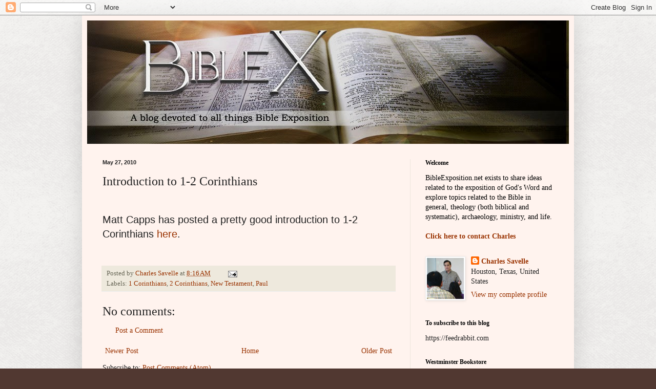

--- FILE ---
content_type: text/html; charset=UTF-8
request_url: http://www.bibleexposition.net/2010/05/introduction-to-1-2-corinthians.html
body_size: 94103
content:
<!DOCTYPE html>
<html class='v2' dir='ltr' lang='en'>
<head>
<link href='https://www.blogger.com/static/v1/widgets/335934321-css_bundle_v2.css' rel='stylesheet' type='text/css'/>
<meta content='width=1100' name='viewport'/>
<meta content='text/html; charset=UTF-8' http-equiv='Content-Type'/>
<meta content='blogger' name='generator'/>
<link href='http://www.bibleexposition.net/favicon.ico' rel='icon' type='image/x-icon'/>
<link href='http://www.bibleexposition.net/2010/05/introduction-to-1-2-corinthians.html' rel='canonical'/>
<link rel="alternate" type="application/atom+xml" title="BibleX - Atom" href="http://www.bibleexposition.net/feeds/posts/default" />
<link rel="alternate" type="application/rss+xml" title="BibleX - RSS" href="http://www.bibleexposition.net/feeds/posts/default?alt=rss" />
<link rel="service.post" type="application/atom+xml" title="BibleX - Atom" href="https://www.blogger.com/feeds/7079931756934339155/posts/default" />

<link rel="alternate" type="application/atom+xml" title="BibleX - Atom" href="http://www.bibleexposition.net/feeds/3550354971968619703/comments/default" />
<!--Can't find substitution for tag [blog.ieCssRetrofitLinks]-->
<meta content='http://www.bibleexposition.net/2010/05/introduction-to-1-2-corinthians.html' property='og:url'/>
<meta content='Introduction to 1-2 Corinthians' property='og:title'/>
<meta content='Matt Capps has posted a pretty good introduction to 1-2 Corinthians here .' property='og:description'/>
<title>BibleX: Introduction to 1-2 Corinthians</title>
<style id='page-skin-1' type='text/css'><!--
/*
-----------------------------------------------
Blogger Template Style
Name:     Simple
Designer: Blogger
URL:      www.blogger.com
----------------------------------------------- */
/* Content
----------------------------------------------- */
body {
font: normal normal 14px Georgia, Utopia, 'Palatino Linotype', Palatino, serif;
color: #222222;
background: #513831 url(http://1.bp.blogspot.com/-TD7jttIkmXI/UeHhVrA7rsI/AAAAAAAABDo/iNaPkrZz5U8/s0/exclusive_paper.png) repeat scroll top center;
padding: 0 40px 40px 40px;
}
html body .region-inner {
min-width: 0;
max-width: 100%;
width: auto;
}
h2 {
font-size: 22px;
}
a:link {
text-decoration:none;
color: #993200;
}
a:visited {
text-decoration:none;
color: #888888;
}
a:hover {
text-decoration:underline;
color: #ff1800;
}
.body-fauxcolumn-outer .fauxcolumn-inner {
background: transparent none repeat scroll top left;
_background-image: none;
}
.body-fauxcolumn-outer .cap-top {
position: absolute;
z-index: 1;
height: 400px;
width: 100%;
}
.body-fauxcolumn-outer .cap-top .cap-left {
width: 100%;
background: transparent none repeat-x scroll top left;
_background-image: none;
}
.content-outer {
-moz-box-shadow: 0 0 40px rgba(0, 0, 0, .15);
-webkit-box-shadow: 0 0 5px rgba(0, 0, 0, .15);
-goog-ms-box-shadow: 0 0 10px #333333;
box-shadow: 0 0 40px rgba(0, 0, 0, .15);
margin-bottom: 1px;
}
.content-inner {
padding: 10px 10px;
}
.content-inner {
background-color: #fff3ee;
}
/* Header
----------------------------------------------- */
.header-outer {
background: #e9deb1 url(//www.blogblog.com/1kt/simple/gradients_light.png) repeat-x scroll 0 -400px;
_background-image: none;
}
.Header h1 {
font: normal normal 48px Georgia, Utopia, 'Palatino Linotype', Palatino, serif;
color: #ffffff;
text-shadow: 1px 2px 3px rgba(0, 0, 0, .2);
}
.Header h1 a {
color: #ffffff;
}
.Header .description {
font-size: 140%;
color: #ffffff;
}
.header-inner .Header .titlewrapper {
padding: 22px 30px;
}
.header-inner .Header .descriptionwrapper {
padding: 0 30px;
}
/* Tabs
----------------------------------------------- */
.tabs-inner .section:first-child {
border-top: 0 solid #eee5dd;
}
.tabs-inner .section:first-child ul {
margin-top: -0;
border-top: 0 solid #eee5dd;
border-left: 0 solid #eee5dd;
border-right: 0 solid #eee5dd;
}
.tabs-inner .widget ul {
background: #fff9ee none repeat-x scroll 0 -800px;
_background-image: none;
border-bottom: 1px solid #eee5dd;
margin-top: 0;
margin-left: -30px;
margin-right: -30px;
}
.tabs-inner .widget li a {
display: inline-block;
padding: .6em 1em;
font: normal normal 16px Georgia, Utopia, 'Palatino Linotype', Palatino, serif;
color: #998877;
border-left: 1px solid #fff3ee;
border-right: 1px solid #eee5dd;
}
.tabs-inner .widget li:first-child a {
border-left: none;
}
.tabs-inner .widget li.selected a, .tabs-inner .widget li a:hover {
color: #000000;
background-color: #fff9ee;
text-decoration: none;
}
/* Columns
----------------------------------------------- */
.main-outer {
border-top: 0 solid #eee5dd;
}
.fauxcolumn-left-outer .fauxcolumn-inner {
border-right: 1px solid #eee5dd;
}
.fauxcolumn-right-outer .fauxcolumn-inner {
border-left: 1px solid #eee5dd;
}
/* Headings
----------------------------------------------- */
div.widget > h2,
div.widget h2.title {
margin: 0 0 1em 0;
font: normal bold 12px Georgia, Utopia, 'Palatino Linotype', Palatino, serif;
color: #000000;
}
/* Widgets
----------------------------------------------- */
.widget .zippy {
color: #999999;
text-shadow: 2px 2px 1px rgba(0, 0, 0, .1);
}
.widget .popular-posts ul {
list-style: none;
}
/* Posts
----------------------------------------------- */
h2.date-header {
font: normal bold 11px Arial, Tahoma, Helvetica, FreeSans, sans-serif;
}
.date-header span {
background-color: transparent;
color: #222222;
padding: inherit;
letter-spacing: inherit;
margin: inherit;
}
.main-inner {
padding-top: 30px;
padding-bottom: 30px;
}
.main-inner .column-center-inner {
padding: 0 15px;
}
.main-inner .column-center-inner .section {
margin: 0 15px;
}
.post {
margin: 0 0 25px 0;
}
h3.post-title, .comments h4 {
font: normal normal 24px Georgia, Utopia, 'Palatino Linotype', Palatino, serif;
margin: .75em 0 0;
}
.post-body {
font-size: 110%;
line-height: 1.4;
position: relative;
}
.post-body img, .post-body .tr-caption-container, .Profile img, .Image img,
.BlogList .item-thumbnail img {
padding: 2px;
background: #ffffff;
border: 1px solid #eeeeee;
-moz-box-shadow: 1px 1px 5px rgba(0, 0, 0, .1);
-webkit-box-shadow: 1px 1px 5px rgba(0, 0, 0, .1);
box-shadow: 1px 1px 5px rgba(0, 0, 0, .1);
}
.post-body img, .post-body .tr-caption-container {
padding: 5px;
}
.post-body .tr-caption-container {
color: #222222;
}
.post-body .tr-caption-container img {
padding: 0;
background: transparent;
border: none;
-moz-box-shadow: 0 0 0 rgba(0, 0, 0, .1);
-webkit-box-shadow: 0 0 0 rgba(0, 0, 0, .1);
box-shadow: 0 0 0 rgba(0, 0, 0, .1);
}
.post-header {
margin: 0 0 1.5em;
line-height: 1.6;
font-size: 90%;
}
.post-footer {
margin: 20px -2px 0;
padding: 5px 10px;
color: #666555;
background-color: #eee9dd;
border-bottom: 1px solid #eeeeee;
line-height: 1.6;
font-size: 90%;
}
#comments .comment-author {
padding-top: 1.5em;
border-top: 1px solid #eee5dd;
background-position: 0 1.5em;
}
#comments .comment-author:first-child {
padding-top: 0;
border-top: none;
}
.avatar-image-container {
margin: .2em 0 0;
}
#comments .avatar-image-container img {
border: 1px solid #eeeeee;
}
/* Comments
----------------------------------------------- */
.comments .comments-content .icon.blog-author {
background-repeat: no-repeat;
background-image: url([data-uri]);
}
.comments .comments-content .loadmore a {
border-top: 1px solid #999999;
border-bottom: 1px solid #999999;
}
.comments .comment-thread.inline-thread {
background-color: #eee9dd;
}
.comments .continue {
border-top: 2px solid #999999;
}
/* Accents
---------------------------------------------- */
.section-columns td.columns-cell {
border-left: 1px solid #eee5dd;
}
.blog-pager {
background: transparent none no-repeat scroll top center;
}
.blog-pager-older-link, .home-link,
.blog-pager-newer-link {
background-color: #fff3ee;
padding: 5px;
}
.footer-outer {
border-top: 0 dashed #bbbbbb;
}
/* Mobile
----------------------------------------------- */
body.mobile  {
background-size: auto;
}
.mobile .body-fauxcolumn-outer {
background: transparent none repeat scroll top left;
}
.mobile .body-fauxcolumn-outer .cap-top {
background-size: 100% auto;
}
.mobile .content-outer {
-webkit-box-shadow: 0 0 3px rgba(0, 0, 0, .15);
box-shadow: 0 0 3px rgba(0, 0, 0, .15);
}
.mobile .tabs-inner .widget ul {
margin-left: 0;
margin-right: 0;
}
.mobile .post {
margin: 0;
}
.mobile .main-inner .column-center-inner .section {
margin: 0;
}
.mobile .date-header span {
padding: 0.1em 10px;
margin: 0 -10px;
}
.mobile h3.post-title {
margin: 0;
}
.mobile .blog-pager {
background: transparent none no-repeat scroll top center;
}
.mobile .footer-outer {
border-top: none;
}
.mobile .main-inner, .mobile .footer-inner {
background-color: #fff3ee;
}
.mobile-index-contents {
color: #222222;
}
.mobile-link-button {
background-color: #993200;
}
.mobile-link-button a:link, .mobile-link-button a:visited {
color: #ffffff;
}
.mobile .tabs-inner .section:first-child {
border-top: none;
}
.mobile .tabs-inner .PageList .widget-content {
background-color: #fff9ee;
color: #000000;
border-top: 1px solid #eee5dd;
border-bottom: 1px solid #eee5dd;
}
.mobile .tabs-inner .PageList .widget-content .pagelist-arrow {
border-left: 1px solid #eee5dd;
}

--></style>
<style id='template-skin-1' type='text/css'><!--
body {
min-width: 960px;
}
.content-outer, .content-fauxcolumn-outer, .region-inner {
min-width: 960px;
max-width: 960px;
_width: 960px;
}
.main-inner .columns {
padding-left: 0;
padding-right: 310px;
}
.main-inner .fauxcolumn-center-outer {
left: 0;
right: 310px;
/* IE6 does not respect left and right together */
_width: expression(this.parentNode.offsetWidth -
parseInt("0") -
parseInt("310px") + 'px');
}
.main-inner .fauxcolumn-left-outer {
width: 0;
}
.main-inner .fauxcolumn-right-outer {
width: 310px;
}
.main-inner .column-left-outer {
width: 0;
right: 100%;
margin-left: -0;
}
.main-inner .column-right-outer {
width: 310px;
margin-right: -310px;
}
#layout {
min-width: 0;
}
#layout .content-outer {
min-width: 0;
width: 800px;
}
#layout .region-inner {
min-width: 0;
width: auto;
}
body#layout div.add_widget {
padding: 8px;
}
body#layout div.add_widget a {
margin-left: 32px;
}
--></style>
<style>
    body {background-image:url(http\:\/\/1.bp.blogspot.com\/-TD7jttIkmXI\/UeHhVrA7rsI\/AAAAAAAABDo\/iNaPkrZz5U8\/s0\/exclusive_paper.png);}
    
@media (max-width: 200px) { body {background-image:url(http\:\/\/1.bp.blogspot.com\/-TD7jttIkmXI\/UeHhVrA7rsI\/AAAAAAAABDo\/iNaPkrZz5U8\/w200\/exclusive_paper.png);}}
@media (max-width: 400px) and (min-width: 201px) { body {background-image:url(http\:\/\/1.bp.blogspot.com\/-TD7jttIkmXI\/UeHhVrA7rsI\/AAAAAAAABDo\/iNaPkrZz5U8\/w400\/exclusive_paper.png);}}
@media (max-width: 800px) and (min-width: 401px) { body {background-image:url(http\:\/\/1.bp.blogspot.com\/-TD7jttIkmXI\/UeHhVrA7rsI\/AAAAAAAABDo\/iNaPkrZz5U8\/w800\/exclusive_paper.png);}}
@media (max-width: 1200px) and (min-width: 801px) { body {background-image:url(http\:\/\/1.bp.blogspot.com\/-TD7jttIkmXI\/UeHhVrA7rsI\/AAAAAAAABDo\/iNaPkrZz5U8\/w1200\/exclusive_paper.png);}}
/* Last tag covers anything over one higher than the previous max-size cap. */
@media (min-width: 1201px) { body {background-image:url(http\:\/\/1.bp.blogspot.com\/-TD7jttIkmXI\/UeHhVrA7rsI\/AAAAAAAABDo\/iNaPkrZz5U8\/w1600\/exclusive_paper.png);}}
  </style>
<link href='https://www.blogger.com/dyn-css/authorization.css?targetBlogID=7079931756934339155&amp;zx=c1651e1a-a02d-464a-abf8-7d98d5694600' media='none' onload='if(media!=&#39;all&#39;)media=&#39;all&#39;' rel='stylesheet'/><noscript><link href='https://www.blogger.com/dyn-css/authorization.css?targetBlogID=7079931756934339155&amp;zx=c1651e1a-a02d-464a-abf8-7d98d5694600' rel='stylesheet'/></noscript>
<meta name='google-adsense-platform-account' content='ca-host-pub-1556223355139109'/>
<meta name='google-adsense-platform-domain' content='blogspot.com'/>

</head>
<body class='loading variant-literate'>
<div class='navbar section' id='navbar' name='Navbar'><div class='widget Navbar' data-version='1' id='Navbar1'><script type="text/javascript">
    function setAttributeOnload(object, attribute, val) {
      if(window.addEventListener) {
        window.addEventListener('load',
          function(){ object[attribute] = val; }, false);
      } else {
        window.attachEvent('onload', function(){ object[attribute] = val; });
      }
    }
  </script>
<div id="navbar-iframe-container"></div>
<script type="text/javascript" src="https://apis.google.com/js/platform.js"></script>
<script type="text/javascript">
      gapi.load("gapi.iframes:gapi.iframes.style.bubble", function() {
        if (gapi.iframes && gapi.iframes.getContext) {
          gapi.iframes.getContext().openChild({
              url: 'https://www.blogger.com/navbar/7079931756934339155?po\x3d3550354971968619703\x26origin\x3dhttp://www.bibleexposition.net',
              where: document.getElementById("navbar-iframe-container"),
              id: "navbar-iframe"
          });
        }
      });
    </script><script type="text/javascript">
(function() {
var script = document.createElement('script');
script.type = 'text/javascript';
script.src = '//pagead2.googlesyndication.com/pagead/js/google_top_exp.js';
var head = document.getElementsByTagName('head')[0];
if (head) {
head.appendChild(script);
}})();
</script>
</div></div>
<div class='body-fauxcolumns'>
<div class='fauxcolumn-outer body-fauxcolumn-outer'>
<div class='cap-top'>
<div class='cap-left'></div>
<div class='cap-right'></div>
</div>
<div class='fauxborder-left'>
<div class='fauxborder-right'></div>
<div class='fauxcolumn-inner'>
</div>
</div>
<div class='cap-bottom'>
<div class='cap-left'></div>
<div class='cap-right'></div>
</div>
</div>
</div>
<div class='content'>
<div class='content-fauxcolumns'>
<div class='fauxcolumn-outer content-fauxcolumn-outer'>
<div class='cap-top'>
<div class='cap-left'></div>
<div class='cap-right'></div>
</div>
<div class='fauxborder-left'>
<div class='fauxborder-right'></div>
<div class='fauxcolumn-inner'>
</div>
</div>
<div class='cap-bottom'>
<div class='cap-left'></div>
<div class='cap-right'></div>
</div>
</div>
</div>
<div class='content-outer'>
<div class='content-cap-top cap-top'>
<div class='cap-left'></div>
<div class='cap-right'></div>
</div>
<div class='fauxborder-left content-fauxborder-left'>
<div class='fauxborder-right content-fauxborder-right'></div>
<div class='content-inner'>
<header>
<div class='header-outer'>
<div class='header-cap-top cap-top'>
<div class='cap-left'></div>
<div class='cap-right'></div>
</div>
<div class='fauxborder-left header-fauxborder-left'>
<div class='fauxborder-right header-fauxborder-right'></div>
<div class='region-inner header-inner'>
<div class='header section' id='header' name='Header'><div class='widget Header' data-version='1' id='Header1'>
<div id='header-inner'>
<a href='http://www.bibleexposition.net/' style='display: block'>
<img alt='BibleX' height='241px; ' id='Header1_headerimg' src='https://blogger.googleusercontent.com/img/b/R29vZ2xl/AVvXsEhZUG-YrKP9pP1Ut18kFphM0PTABs3O9YFCwpU_pvAZtgqDthmndOrcYSfvkUCi4koAVD1uHwFBGl7YOcmiqjKxJMQ2kzhWhMgoPtPQiztLvOF8zJp85Gmrn2hrAZI6ddAMfdS80bvxo7E/s1600/final.jpg' style='display: block' width='940px; '/>
</a>
</div>
</div></div>
</div>
</div>
<div class='header-cap-bottom cap-bottom'>
<div class='cap-left'></div>
<div class='cap-right'></div>
</div>
</div>
</header>
<div class='tabs-outer'>
<div class='tabs-cap-top cap-top'>
<div class='cap-left'></div>
<div class='cap-right'></div>
</div>
<div class='fauxborder-left tabs-fauxborder-left'>
<div class='fauxborder-right tabs-fauxborder-right'></div>
<div class='region-inner tabs-inner'>
<div class='tabs no-items section' id='crosscol' name='Cross-Column'></div>
<div class='tabs no-items section' id='crosscol-overflow' name='Cross-Column 2'></div>
</div>
</div>
<div class='tabs-cap-bottom cap-bottom'>
<div class='cap-left'></div>
<div class='cap-right'></div>
</div>
</div>
<div class='main-outer'>
<div class='main-cap-top cap-top'>
<div class='cap-left'></div>
<div class='cap-right'></div>
</div>
<div class='fauxborder-left main-fauxborder-left'>
<div class='fauxborder-right main-fauxborder-right'></div>
<div class='region-inner main-inner'>
<div class='columns fauxcolumns'>
<div class='fauxcolumn-outer fauxcolumn-center-outer'>
<div class='cap-top'>
<div class='cap-left'></div>
<div class='cap-right'></div>
</div>
<div class='fauxborder-left'>
<div class='fauxborder-right'></div>
<div class='fauxcolumn-inner'>
</div>
</div>
<div class='cap-bottom'>
<div class='cap-left'></div>
<div class='cap-right'></div>
</div>
</div>
<div class='fauxcolumn-outer fauxcolumn-left-outer'>
<div class='cap-top'>
<div class='cap-left'></div>
<div class='cap-right'></div>
</div>
<div class='fauxborder-left'>
<div class='fauxborder-right'></div>
<div class='fauxcolumn-inner'>
</div>
</div>
<div class='cap-bottom'>
<div class='cap-left'></div>
<div class='cap-right'></div>
</div>
</div>
<div class='fauxcolumn-outer fauxcolumn-right-outer'>
<div class='cap-top'>
<div class='cap-left'></div>
<div class='cap-right'></div>
</div>
<div class='fauxborder-left'>
<div class='fauxborder-right'></div>
<div class='fauxcolumn-inner'>
</div>
</div>
<div class='cap-bottom'>
<div class='cap-left'></div>
<div class='cap-right'></div>
</div>
</div>
<!-- corrects IE6 width calculation -->
<div class='columns-inner'>
<div class='column-center-outer'>
<div class='column-center-inner'>
<div class='main section' id='main' name='Main'><div class='widget Blog' data-version='1' id='Blog1'>
<div class='blog-posts hfeed'>

          <div class="date-outer">
        
<h2 class='date-header'><span>May 27, 2010</span></h2>

          <div class="date-posts">
        
<div class='post-outer'>
<div class='post hentry uncustomized-post-template' itemprop='blogPost' itemscope='itemscope' itemtype='http://schema.org/BlogPosting'>
<meta content='7079931756934339155' itemprop='blogId'/>
<meta content='3550354971968619703' itemprop='postId'/>
<a name='3550354971968619703'></a>
<h3 class='post-title entry-title' itemprop='name'>
Introduction to 1-2 Corinthians
</h3>
<div class='post-header'>
<div class='post-header-line-1'></div>
</div>
<div class='post-body entry-content' id='post-body-3550354971968619703' itemprop='description articleBody'>
<span style="font-size:130%;"><span style="font-family:arial;"><br />Matt Capps has posted a pretty good introduction to 1-2 Corinthians </span><a href="http://mattcapps.wordpress.com/2010/05/27/first-and-second-corinthians-an-introduction/" style="font-family: arial;">here</a><span style="font-family:arial;">.<br /><br /></span></span>
<div style='clear: both;'></div>
</div>
<div class='post-footer'>
<div class='post-footer-line post-footer-line-1'>
<span class='post-author vcard'>
Posted by
<span class='fn' itemprop='author' itemscope='itemscope' itemtype='http://schema.org/Person'>
<meta content='https://www.blogger.com/profile/11481608525537223764' itemprop='url'/>
<a class='g-profile' href='https://www.blogger.com/profile/11481608525537223764' rel='author' title='author profile'>
<span itemprop='name'>Charles Savelle</span>
</a>
</span>
</span>
<span class='post-timestamp'>
at
<meta content='http://www.bibleexposition.net/2010/05/introduction-to-1-2-corinthians.html' itemprop='url'/>
<a class='timestamp-link' href='http://www.bibleexposition.net/2010/05/introduction-to-1-2-corinthians.html' rel='bookmark' title='permanent link'><abbr class='published' itemprop='datePublished' title='2010-05-27T08:16:00-05:00'>8:16&#8239;AM</abbr></a>
</span>
<span class='post-comment-link'>
</span>
<span class='post-icons'>
<span class='item-action'>
<a href='https://www.blogger.com/email-post/7079931756934339155/3550354971968619703' title='Email Post'>
<img alt='' class='icon-action' height='13' src='https://resources.blogblog.com/img/icon18_email.gif' width='18'/>
</a>
</span>
<span class='item-control blog-admin pid-1289634525'>
<a href='https://www.blogger.com/post-edit.g?blogID=7079931756934339155&postID=3550354971968619703&from=pencil' title='Edit Post'>
<img alt='' class='icon-action' height='18' src='https://resources.blogblog.com/img/icon18_edit_allbkg.gif' width='18'/>
</a>
</span>
</span>
<div class='post-share-buttons goog-inline-block'>
</div>
</div>
<div class='post-footer-line post-footer-line-2'>
<span class='post-labels'>
Labels:
<a href='http://www.bibleexposition.net/search/label/1%20Corinthians' rel='tag'>1 Corinthians</a>,
<a href='http://www.bibleexposition.net/search/label/2%20Corinthians' rel='tag'>2 Corinthians</a>,
<a href='http://www.bibleexposition.net/search/label/New%20Testament' rel='tag'>New Testament</a>,
<a href='http://www.bibleexposition.net/search/label/Paul' rel='tag'>Paul</a>
</span>
</div>
<div class='post-footer-line post-footer-line-3'>
<span class='post-location'>
</span>
</div>
</div>
</div>
<div class='comments' id='comments'>
<a name='comments'></a>
<h4>No comments:</h4>
<div id='Blog1_comments-block-wrapper'>
<dl class='avatar-comment-indent' id='comments-block'>
</dl>
</div>
<p class='comment-footer'>
<a href='https://www.blogger.com/comment/fullpage/post/7079931756934339155/3550354971968619703' onclick=''>Post a Comment</a>
</p>
</div>
</div>

        </div></div>
      
</div>
<div class='blog-pager' id='blog-pager'>
<span id='blog-pager-newer-link'>
<a class='blog-pager-newer-link' href='http://www.bibleexposition.net/2010/05/latest-issue-of-review-of-biblical_28.html' id='Blog1_blog-pager-newer-link' title='Newer Post'>Newer Post</a>
</span>
<span id='blog-pager-older-link'>
<a class='blog-pager-older-link' href='http://www.bibleexposition.net/2010/05/seifrid-on-lukes-view-of-law-in-acts.html' id='Blog1_blog-pager-older-link' title='Older Post'>Older Post</a>
</span>
<a class='home-link' href='http://www.bibleexposition.net/'>Home</a>
</div>
<div class='clear'></div>
<div class='post-feeds'>
<div class='feed-links'>
Subscribe to:
<a class='feed-link' href='http://www.bibleexposition.net/feeds/3550354971968619703/comments/default' target='_blank' type='application/atom+xml'>Post Comments (Atom)</a>
</div>
</div>
</div></div>
</div>
</div>
<div class='column-left-outer'>
<div class='column-left-inner'>
<aside>
</aside>
</div>
</div>
<div class='column-right-outer'>
<div class='column-right-inner'>
<aside>
<div class='sidebar section' id='sidebar-right-1'><div class='widget Text' data-version='1' id='Text1'>
<h2 class='title'>Welcome</h2>
<div class='widget-content'>
<span style="color: rgb(0, 0, 0);">BibleExposition.net exists to share ideas related to the exposition of God's Word and explore topics related to the Bible in general, theology (both biblical and systematic), archaeology, ministry, and life</span><span style="color: rgb(0, 0, 0);">.<br/><br/><a style="font-weight: bold;" href="http://www.contactify.com/43d0a">Click here to contact Charles</a><br/></span>
</div>
<div class='clear'></div>
</div><div class='widget Profile' data-version='1' id='Profile1'>
<div class='widget-content'>
<a href='https://www.blogger.com/profile/11481608525537223764'><img alt='My photo' class='profile-img' height='80' src='//blogger.googleusercontent.com/img/b/R29vZ2xl/AVvXsEhKf6UFYT0rio6yL7Vu1aIN0JIrpMeILdDQ7GPyIOfJudcZFR6Jl2SFZFJE4odXQrpUJAAjO5252_eOyrcuFpxDKJlg-td0XQl6HUWllzrcESXj1IAZL4AG14JTdxP6Cg/s113/PT1.jpg' width='72'/></a>
<dl class='profile-datablock'>
<dt class='profile-data'>
<a class='profile-name-link g-profile' href='https://www.blogger.com/profile/11481608525537223764' rel='author' style='background-image: url(//www.blogger.com/img/logo-16.png);'>
Charles Savelle
</a>
</dt>
<dd class='profile-data'>Houston, Texas, United States</dd>
</dl>
<a class='profile-link' href='https://www.blogger.com/profile/11481608525537223764' rel='author'>View my complete profile</a>
<div class='clear'></div>
</div>
</div><div class='widget HTML' data-version='1' id='HTML3'>
<h2 class='title'>To subscribe to this blog</h2>
<div class='widget-content'>
https://feedrabbit.com
</div>
<div class='clear'></div>
</div><div class='widget HTML' data-version='1' id='HTML4'>
<h2 class='title'>Westminster Bookstore</h2>
<div class='widget-content'>
<a href="http://www.wtsbooks.com/?utm_source=csavelle&utm_medium=blogpartners" target="_blank"><img border="0" alt="WESTMINSTER BOOKSTORE" src="http://www.wtsbooks.com/images/blog140.jpg" /></a>
</div>
<div class='clear'></div>
</div><div class='widget Image' data-version='1' id='Image1'>
<h2>BibleWorks</h2>
<div class='widget-content'>
<a href='http://www.bibleworks.com/'>
<img alt='BibleWorks' height='64' id='Image1_img' src='https://blogger.googleusercontent.com/img/b/R29vZ2xl/AVvXsEh0JeIP151P2qX9GSZuxoWFUhD7vIc05mPQ7qSqhDIwNOKA0rOQRtHrYoBKpsXsnlkn0SIgwcSv39cabviNhSyYhDNyaKoQLf7JMOMzzpyYGKbcmj24CewFVM0OY0YNBZGGXFbkfbiR68s/s150/BW+logo+-+paul+head+white+circle+64.png' width='64'/>
</a>
<br/>
</div>
<div class='clear'></div>
</div><div class='widget BlogArchive' data-version='1' id='BlogArchive1'>
<h2>Blog Archive</h2>
<div class='widget-content'>
<div id='ArchiveList'>
<div id='BlogArchive1_ArchiveList'>
<ul class='hierarchy'>
<li class='archivedate collapsed'>
<a class='toggle' href='javascript:void(0)'>
<span class='zippy'>

        &#9658;&#160;
      
</span>
</a>
<a class='post-count-link' href='http://www.bibleexposition.net/2026/'>
2026
</a>
<span class='post-count' dir='ltr'>(10)</span>
<ul class='hierarchy'>
<li class='archivedate collapsed'>
<a class='toggle' href='javascript:void(0)'>
<span class='zippy'>

        &#9658;&#160;
      
</span>
</a>
<a class='post-count-link' href='http://www.bibleexposition.net/2026_01_25_archive.html'>
01/25 - 02/01
</a>
<span class='post-count' dir='ltr'>(1)</span>
</li>
</ul>
<ul class='hierarchy'>
<li class='archivedate collapsed'>
<a class='toggle' href='javascript:void(0)'>
<span class='zippy'>

        &#9658;&#160;
      
</span>
</a>
<a class='post-count-link' href='http://www.bibleexposition.net/2026_01_18_archive.html'>
01/18 - 01/25
</a>
<span class='post-count' dir='ltr'>(3)</span>
</li>
</ul>
<ul class='hierarchy'>
<li class='archivedate collapsed'>
<a class='toggle' href='javascript:void(0)'>
<span class='zippy'>

        &#9658;&#160;
      
</span>
</a>
<a class='post-count-link' href='http://www.bibleexposition.net/2026_01_11_archive.html'>
01/11 - 01/18
</a>
<span class='post-count' dir='ltr'>(4)</span>
</li>
</ul>
<ul class='hierarchy'>
<li class='archivedate collapsed'>
<a class='toggle' href='javascript:void(0)'>
<span class='zippy'>

        &#9658;&#160;
      
</span>
</a>
<a class='post-count-link' href='http://www.bibleexposition.net/2026_01_04_archive.html'>
01/04 - 01/11
</a>
<span class='post-count' dir='ltr'>(2)</span>
</li>
</ul>
</li>
</ul>
<ul class='hierarchy'>
<li class='archivedate collapsed'>
<a class='toggle' href='javascript:void(0)'>
<span class='zippy'>

        &#9658;&#160;
      
</span>
</a>
<a class='post-count-link' href='http://www.bibleexposition.net/2025/'>
2025
</a>
<span class='post-count' dir='ltr'>(172)</span>
<ul class='hierarchy'>
<li class='archivedate collapsed'>
<a class='toggle' href='javascript:void(0)'>
<span class='zippy'>

        &#9658;&#160;
      
</span>
</a>
<a class='post-count-link' href='http://www.bibleexposition.net/2025_12_28_archive.html'>
12/28 - 01/04
</a>
<span class='post-count' dir='ltr'>(6)</span>
</li>
</ul>
<ul class='hierarchy'>
<li class='archivedate collapsed'>
<a class='toggle' href='javascript:void(0)'>
<span class='zippy'>

        &#9658;&#160;
      
</span>
</a>
<a class='post-count-link' href='http://www.bibleexposition.net/2025_12_21_archive.html'>
12/21 - 12/28
</a>
<span class='post-count' dir='ltr'>(4)</span>
</li>
</ul>
<ul class='hierarchy'>
<li class='archivedate collapsed'>
<a class='toggle' href='javascript:void(0)'>
<span class='zippy'>

        &#9658;&#160;
      
</span>
</a>
<a class='post-count-link' href='http://www.bibleexposition.net/2025_12_14_archive.html'>
12/14 - 12/21
</a>
<span class='post-count' dir='ltr'>(5)</span>
</li>
</ul>
<ul class='hierarchy'>
<li class='archivedate collapsed'>
<a class='toggle' href='javascript:void(0)'>
<span class='zippy'>

        &#9658;&#160;
      
</span>
</a>
<a class='post-count-link' href='http://www.bibleexposition.net/2025_12_07_archive.html'>
12/07 - 12/14
</a>
<span class='post-count' dir='ltr'>(3)</span>
</li>
</ul>
<ul class='hierarchy'>
<li class='archivedate collapsed'>
<a class='toggle' href='javascript:void(0)'>
<span class='zippy'>

        &#9658;&#160;
      
</span>
</a>
<a class='post-count-link' href='http://www.bibleexposition.net/2025_11_30_archive.html'>
11/30 - 12/07
</a>
<span class='post-count' dir='ltr'>(2)</span>
</li>
</ul>
<ul class='hierarchy'>
<li class='archivedate collapsed'>
<a class='toggle' href='javascript:void(0)'>
<span class='zippy'>

        &#9658;&#160;
      
</span>
</a>
<a class='post-count-link' href='http://www.bibleexposition.net/2025_11_23_archive.html'>
11/23 - 11/30
</a>
<span class='post-count' dir='ltr'>(2)</span>
</li>
</ul>
<ul class='hierarchy'>
<li class='archivedate collapsed'>
<a class='toggle' href='javascript:void(0)'>
<span class='zippy'>

        &#9658;&#160;
      
</span>
</a>
<a class='post-count-link' href='http://www.bibleexposition.net/2025_11_16_archive.html'>
11/16 - 11/23
</a>
<span class='post-count' dir='ltr'>(4)</span>
</li>
</ul>
<ul class='hierarchy'>
<li class='archivedate collapsed'>
<a class='toggle' href='javascript:void(0)'>
<span class='zippy'>

        &#9658;&#160;
      
</span>
</a>
<a class='post-count-link' href='http://www.bibleexposition.net/2025_11_09_archive.html'>
11/09 - 11/16
</a>
<span class='post-count' dir='ltr'>(4)</span>
</li>
</ul>
<ul class='hierarchy'>
<li class='archivedate collapsed'>
<a class='toggle' href='javascript:void(0)'>
<span class='zippy'>

        &#9658;&#160;
      
</span>
</a>
<a class='post-count-link' href='http://www.bibleexposition.net/2025_11_02_archive.html'>
11/02 - 11/09
</a>
<span class='post-count' dir='ltr'>(3)</span>
</li>
</ul>
<ul class='hierarchy'>
<li class='archivedate collapsed'>
<a class='toggle' href='javascript:void(0)'>
<span class='zippy'>

        &#9658;&#160;
      
</span>
</a>
<a class='post-count-link' href='http://www.bibleexposition.net/2025_10_26_archive.html'>
10/26 - 11/02
</a>
<span class='post-count' dir='ltr'>(3)</span>
</li>
</ul>
<ul class='hierarchy'>
<li class='archivedate collapsed'>
<a class='toggle' href='javascript:void(0)'>
<span class='zippy'>

        &#9658;&#160;
      
</span>
</a>
<a class='post-count-link' href='http://www.bibleexposition.net/2025_10_19_archive.html'>
10/19 - 10/26
</a>
<span class='post-count' dir='ltr'>(3)</span>
</li>
</ul>
<ul class='hierarchy'>
<li class='archivedate collapsed'>
<a class='toggle' href='javascript:void(0)'>
<span class='zippy'>

        &#9658;&#160;
      
</span>
</a>
<a class='post-count-link' href='http://www.bibleexposition.net/2025_10_12_archive.html'>
10/12 - 10/19
</a>
<span class='post-count' dir='ltr'>(3)</span>
</li>
</ul>
<ul class='hierarchy'>
<li class='archivedate collapsed'>
<a class='toggle' href='javascript:void(0)'>
<span class='zippy'>

        &#9658;&#160;
      
</span>
</a>
<a class='post-count-link' href='http://www.bibleexposition.net/2025_10_05_archive.html'>
10/05 - 10/12
</a>
<span class='post-count' dir='ltr'>(4)</span>
</li>
</ul>
<ul class='hierarchy'>
<li class='archivedate collapsed'>
<a class='toggle' href='javascript:void(0)'>
<span class='zippy'>

        &#9658;&#160;
      
</span>
</a>
<a class='post-count-link' href='http://www.bibleexposition.net/2025_09_28_archive.html'>
09/28 - 10/05
</a>
<span class='post-count' dir='ltr'>(5)</span>
</li>
</ul>
<ul class='hierarchy'>
<li class='archivedate collapsed'>
<a class='toggle' href='javascript:void(0)'>
<span class='zippy'>

        &#9658;&#160;
      
</span>
</a>
<a class='post-count-link' href='http://www.bibleexposition.net/2025_09_21_archive.html'>
09/21 - 09/28
</a>
<span class='post-count' dir='ltr'>(4)</span>
</li>
</ul>
<ul class='hierarchy'>
<li class='archivedate collapsed'>
<a class='toggle' href='javascript:void(0)'>
<span class='zippy'>

        &#9658;&#160;
      
</span>
</a>
<a class='post-count-link' href='http://www.bibleexposition.net/2025_09_14_archive.html'>
09/14 - 09/21
</a>
<span class='post-count' dir='ltr'>(3)</span>
</li>
</ul>
<ul class='hierarchy'>
<li class='archivedate collapsed'>
<a class='toggle' href='javascript:void(0)'>
<span class='zippy'>

        &#9658;&#160;
      
</span>
</a>
<a class='post-count-link' href='http://www.bibleexposition.net/2025_09_07_archive.html'>
09/07 - 09/14
</a>
<span class='post-count' dir='ltr'>(3)</span>
</li>
</ul>
<ul class='hierarchy'>
<li class='archivedate collapsed'>
<a class='toggle' href='javascript:void(0)'>
<span class='zippy'>

        &#9658;&#160;
      
</span>
</a>
<a class='post-count-link' href='http://www.bibleexposition.net/2025_08_31_archive.html'>
08/31 - 09/07
</a>
<span class='post-count' dir='ltr'>(5)</span>
</li>
</ul>
<ul class='hierarchy'>
<li class='archivedate collapsed'>
<a class='toggle' href='javascript:void(0)'>
<span class='zippy'>

        &#9658;&#160;
      
</span>
</a>
<a class='post-count-link' href='http://www.bibleexposition.net/2025_08_24_archive.html'>
08/24 - 08/31
</a>
<span class='post-count' dir='ltr'>(3)</span>
</li>
</ul>
<ul class='hierarchy'>
<li class='archivedate collapsed'>
<a class='toggle' href='javascript:void(0)'>
<span class='zippy'>

        &#9658;&#160;
      
</span>
</a>
<a class='post-count-link' href='http://www.bibleexposition.net/2025_08_17_archive.html'>
08/17 - 08/24
</a>
<span class='post-count' dir='ltr'>(3)</span>
</li>
</ul>
<ul class='hierarchy'>
<li class='archivedate collapsed'>
<a class='toggle' href='javascript:void(0)'>
<span class='zippy'>

        &#9658;&#160;
      
</span>
</a>
<a class='post-count-link' href='http://www.bibleexposition.net/2025_08_10_archive.html'>
08/10 - 08/17
</a>
<span class='post-count' dir='ltr'>(4)</span>
</li>
</ul>
<ul class='hierarchy'>
<li class='archivedate collapsed'>
<a class='toggle' href='javascript:void(0)'>
<span class='zippy'>

        &#9658;&#160;
      
</span>
</a>
<a class='post-count-link' href='http://www.bibleexposition.net/2025_08_03_archive.html'>
08/03 - 08/10
</a>
<span class='post-count' dir='ltr'>(2)</span>
</li>
</ul>
<ul class='hierarchy'>
<li class='archivedate collapsed'>
<a class='toggle' href='javascript:void(0)'>
<span class='zippy'>

        &#9658;&#160;
      
</span>
</a>
<a class='post-count-link' href='http://www.bibleexposition.net/2025_07_27_archive.html'>
07/27 - 08/03
</a>
<span class='post-count' dir='ltr'>(5)</span>
</li>
</ul>
<ul class='hierarchy'>
<li class='archivedate collapsed'>
<a class='toggle' href='javascript:void(0)'>
<span class='zippy'>

        &#9658;&#160;
      
</span>
</a>
<a class='post-count-link' href='http://www.bibleexposition.net/2025_07_20_archive.html'>
07/20 - 07/27
</a>
<span class='post-count' dir='ltr'>(2)</span>
</li>
</ul>
<ul class='hierarchy'>
<li class='archivedate collapsed'>
<a class='toggle' href='javascript:void(0)'>
<span class='zippy'>

        &#9658;&#160;
      
</span>
</a>
<a class='post-count-link' href='http://www.bibleexposition.net/2025_07_13_archive.html'>
07/13 - 07/20
</a>
<span class='post-count' dir='ltr'>(3)</span>
</li>
</ul>
<ul class='hierarchy'>
<li class='archivedate collapsed'>
<a class='toggle' href='javascript:void(0)'>
<span class='zippy'>

        &#9658;&#160;
      
</span>
</a>
<a class='post-count-link' href='http://www.bibleexposition.net/2025_07_06_archive.html'>
07/06 - 07/13
</a>
<span class='post-count' dir='ltr'>(3)</span>
</li>
</ul>
<ul class='hierarchy'>
<li class='archivedate collapsed'>
<a class='toggle' href='javascript:void(0)'>
<span class='zippy'>

        &#9658;&#160;
      
</span>
</a>
<a class='post-count-link' href='http://www.bibleexposition.net/2025_06_29_archive.html'>
06/29 - 07/06
</a>
<span class='post-count' dir='ltr'>(5)</span>
</li>
</ul>
<ul class='hierarchy'>
<li class='archivedate collapsed'>
<a class='toggle' href='javascript:void(0)'>
<span class='zippy'>

        &#9658;&#160;
      
</span>
</a>
<a class='post-count-link' href='http://www.bibleexposition.net/2025_06_22_archive.html'>
06/22 - 06/29
</a>
<span class='post-count' dir='ltr'>(3)</span>
</li>
</ul>
<ul class='hierarchy'>
<li class='archivedate collapsed'>
<a class='toggle' href='javascript:void(0)'>
<span class='zippy'>

        &#9658;&#160;
      
</span>
</a>
<a class='post-count-link' href='http://www.bibleexposition.net/2025_06_08_archive.html'>
06/08 - 06/15
</a>
<span class='post-count' dir='ltr'>(3)</span>
</li>
</ul>
<ul class='hierarchy'>
<li class='archivedate collapsed'>
<a class='toggle' href='javascript:void(0)'>
<span class='zippy'>

        &#9658;&#160;
      
</span>
</a>
<a class='post-count-link' href='http://www.bibleexposition.net/2025_06_01_archive.html'>
06/01 - 06/08
</a>
<span class='post-count' dir='ltr'>(6)</span>
</li>
</ul>
<ul class='hierarchy'>
<li class='archivedate collapsed'>
<a class='toggle' href='javascript:void(0)'>
<span class='zippy'>

        &#9658;&#160;
      
</span>
</a>
<a class='post-count-link' href='http://www.bibleexposition.net/2025_05_25_archive.html'>
05/25 - 06/01
</a>
<span class='post-count' dir='ltr'>(3)</span>
</li>
</ul>
<ul class='hierarchy'>
<li class='archivedate collapsed'>
<a class='toggle' href='javascript:void(0)'>
<span class='zippy'>

        &#9658;&#160;
      
</span>
</a>
<a class='post-count-link' href='http://www.bibleexposition.net/2025_05_18_archive.html'>
05/18 - 05/25
</a>
<span class='post-count' dir='ltr'>(5)</span>
</li>
</ul>
<ul class='hierarchy'>
<li class='archivedate collapsed'>
<a class='toggle' href='javascript:void(0)'>
<span class='zippy'>

        &#9658;&#160;
      
</span>
</a>
<a class='post-count-link' href='http://www.bibleexposition.net/2025_05_11_archive.html'>
05/11 - 05/18
</a>
<span class='post-count' dir='ltr'>(4)</span>
</li>
</ul>
<ul class='hierarchy'>
<li class='archivedate collapsed'>
<a class='toggle' href='javascript:void(0)'>
<span class='zippy'>

        &#9658;&#160;
      
</span>
</a>
<a class='post-count-link' href='http://www.bibleexposition.net/2025_04_27_archive.html'>
04/27 - 05/04
</a>
<span class='post-count' dir='ltr'>(3)</span>
</li>
</ul>
<ul class='hierarchy'>
<li class='archivedate collapsed'>
<a class='toggle' href='javascript:void(0)'>
<span class='zippy'>

        &#9658;&#160;
      
</span>
</a>
<a class='post-count-link' href='http://www.bibleexposition.net/2025_04_20_archive.html'>
04/20 - 04/27
</a>
<span class='post-count' dir='ltr'>(2)</span>
</li>
</ul>
<ul class='hierarchy'>
<li class='archivedate collapsed'>
<a class='toggle' href='javascript:void(0)'>
<span class='zippy'>

        &#9658;&#160;
      
</span>
</a>
<a class='post-count-link' href='http://www.bibleexposition.net/2025_04_13_archive.html'>
04/13 - 04/20
</a>
<span class='post-count' dir='ltr'>(5)</span>
</li>
</ul>
<ul class='hierarchy'>
<li class='archivedate collapsed'>
<a class='toggle' href='javascript:void(0)'>
<span class='zippy'>

        &#9658;&#160;
      
</span>
</a>
<a class='post-count-link' href='http://www.bibleexposition.net/2025_04_06_archive.html'>
04/06 - 04/13
</a>
<span class='post-count' dir='ltr'>(2)</span>
</li>
</ul>
<ul class='hierarchy'>
<li class='archivedate collapsed'>
<a class='toggle' href='javascript:void(0)'>
<span class='zippy'>

        &#9658;&#160;
      
</span>
</a>
<a class='post-count-link' href='http://www.bibleexposition.net/2025_03_30_archive.html'>
03/30 - 04/06
</a>
<span class='post-count' dir='ltr'>(2)</span>
</li>
</ul>
<ul class='hierarchy'>
<li class='archivedate collapsed'>
<a class='toggle' href='javascript:void(0)'>
<span class='zippy'>

        &#9658;&#160;
      
</span>
</a>
<a class='post-count-link' href='http://www.bibleexposition.net/2025_03_23_archive.html'>
03/23 - 03/30
</a>
<span class='post-count' dir='ltr'>(2)</span>
</li>
</ul>
<ul class='hierarchy'>
<li class='archivedate collapsed'>
<a class='toggle' href='javascript:void(0)'>
<span class='zippy'>

        &#9658;&#160;
      
</span>
</a>
<a class='post-count-link' href='http://www.bibleexposition.net/2025_03_16_archive.html'>
03/16 - 03/23
</a>
<span class='post-count' dir='ltr'>(3)</span>
</li>
</ul>
<ul class='hierarchy'>
<li class='archivedate collapsed'>
<a class='toggle' href='javascript:void(0)'>
<span class='zippy'>

        &#9658;&#160;
      
</span>
</a>
<a class='post-count-link' href='http://www.bibleexposition.net/2025_03_09_archive.html'>
03/09 - 03/16
</a>
<span class='post-count' dir='ltr'>(5)</span>
</li>
</ul>
<ul class='hierarchy'>
<li class='archivedate collapsed'>
<a class='toggle' href='javascript:void(0)'>
<span class='zippy'>

        &#9658;&#160;
      
</span>
</a>
<a class='post-count-link' href='http://www.bibleexposition.net/2025_03_02_archive.html'>
03/02 - 03/09
</a>
<span class='post-count' dir='ltr'>(1)</span>
</li>
</ul>
<ul class='hierarchy'>
<li class='archivedate collapsed'>
<a class='toggle' href='javascript:void(0)'>
<span class='zippy'>

        &#9658;&#160;
      
</span>
</a>
<a class='post-count-link' href='http://www.bibleexposition.net/2025_02_23_archive.html'>
02/23 - 03/02
</a>
<span class='post-count' dir='ltr'>(6)</span>
</li>
</ul>
<ul class='hierarchy'>
<li class='archivedate collapsed'>
<a class='toggle' href='javascript:void(0)'>
<span class='zippy'>

        &#9658;&#160;
      
</span>
</a>
<a class='post-count-link' href='http://www.bibleexposition.net/2025_02_16_archive.html'>
02/16 - 02/23
</a>
<span class='post-count' dir='ltr'>(4)</span>
</li>
</ul>
<ul class='hierarchy'>
<li class='archivedate collapsed'>
<a class='toggle' href='javascript:void(0)'>
<span class='zippy'>

        &#9658;&#160;
      
</span>
</a>
<a class='post-count-link' href='http://www.bibleexposition.net/2025_02_09_archive.html'>
02/09 - 02/16
</a>
<span class='post-count' dir='ltr'>(3)</span>
</li>
</ul>
<ul class='hierarchy'>
<li class='archivedate collapsed'>
<a class='toggle' href='javascript:void(0)'>
<span class='zippy'>

        &#9658;&#160;
      
</span>
</a>
<a class='post-count-link' href='http://www.bibleexposition.net/2025_02_02_archive.html'>
02/02 - 02/09
</a>
<span class='post-count' dir='ltr'>(3)</span>
</li>
</ul>
<ul class='hierarchy'>
<li class='archivedate collapsed'>
<a class='toggle' href='javascript:void(0)'>
<span class='zippy'>

        &#9658;&#160;
      
</span>
</a>
<a class='post-count-link' href='http://www.bibleexposition.net/2025_01_26_archive.html'>
01/26 - 02/02
</a>
<span class='post-count' dir='ltr'>(4)</span>
</li>
</ul>
<ul class='hierarchy'>
<li class='archivedate collapsed'>
<a class='toggle' href='javascript:void(0)'>
<span class='zippy'>

        &#9658;&#160;
      
</span>
</a>
<a class='post-count-link' href='http://www.bibleexposition.net/2025_01_19_archive.html'>
01/19 - 01/26
</a>
<span class='post-count' dir='ltr'>(1)</span>
</li>
</ul>
<ul class='hierarchy'>
<li class='archivedate collapsed'>
<a class='toggle' href='javascript:void(0)'>
<span class='zippy'>

        &#9658;&#160;
      
</span>
</a>
<a class='post-count-link' href='http://www.bibleexposition.net/2025_01_12_archive.html'>
01/12 - 01/19
</a>
<span class='post-count' dir='ltr'>(3)</span>
</li>
</ul>
<ul class='hierarchy'>
<li class='archivedate collapsed'>
<a class='toggle' href='javascript:void(0)'>
<span class='zippy'>

        &#9658;&#160;
      
</span>
</a>
<a class='post-count-link' href='http://www.bibleexposition.net/2025_01_05_archive.html'>
01/05 - 01/12
</a>
<span class='post-count' dir='ltr'>(3)</span>
</li>
</ul>
</li>
</ul>
<ul class='hierarchy'>
<li class='archivedate collapsed'>
<a class='toggle' href='javascript:void(0)'>
<span class='zippy'>

        &#9658;&#160;
      
</span>
</a>
<a class='post-count-link' href='http://www.bibleexposition.net/2024/'>
2024
</a>
<span class='post-count' dir='ltr'>(214)</span>
<ul class='hierarchy'>
<li class='archivedate collapsed'>
<a class='toggle' href='javascript:void(0)'>
<span class='zippy'>

        &#9658;&#160;
      
</span>
</a>
<a class='post-count-link' href='http://www.bibleexposition.net/2024_12_29_archive.html'>
12/29 - 01/05
</a>
<span class='post-count' dir='ltr'>(4)</span>
</li>
</ul>
<ul class='hierarchy'>
<li class='archivedate collapsed'>
<a class='toggle' href='javascript:void(0)'>
<span class='zippy'>

        &#9658;&#160;
      
</span>
</a>
<a class='post-count-link' href='http://www.bibleexposition.net/2024_12_22_archive.html'>
12/22 - 12/29
</a>
<span class='post-count' dir='ltr'>(6)</span>
</li>
</ul>
<ul class='hierarchy'>
<li class='archivedate collapsed'>
<a class='toggle' href='javascript:void(0)'>
<span class='zippy'>

        &#9658;&#160;
      
</span>
</a>
<a class='post-count-link' href='http://www.bibleexposition.net/2024_12_15_archive.html'>
12/15 - 12/22
</a>
<span class='post-count' dir='ltr'>(3)</span>
</li>
</ul>
<ul class='hierarchy'>
<li class='archivedate collapsed'>
<a class='toggle' href='javascript:void(0)'>
<span class='zippy'>

        &#9658;&#160;
      
</span>
</a>
<a class='post-count-link' href='http://www.bibleexposition.net/2024_12_08_archive.html'>
12/08 - 12/15
</a>
<span class='post-count' dir='ltr'>(4)</span>
</li>
</ul>
<ul class='hierarchy'>
<li class='archivedate collapsed'>
<a class='toggle' href='javascript:void(0)'>
<span class='zippy'>

        &#9658;&#160;
      
</span>
</a>
<a class='post-count-link' href='http://www.bibleexposition.net/2024_12_01_archive.html'>
12/01 - 12/08
</a>
<span class='post-count' dir='ltr'>(6)</span>
</li>
</ul>
<ul class='hierarchy'>
<li class='archivedate collapsed'>
<a class='toggle' href='javascript:void(0)'>
<span class='zippy'>

        &#9658;&#160;
      
</span>
</a>
<a class='post-count-link' href='http://www.bibleexposition.net/2024_11_24_archive.html'>
11/24 - 12/01
</a>
<span class='post-count' dir='ltr'>(2)</span>
</li>
</ul>
<ul class='hierarchy'>
<li class='archivedate collapsed'>
<a class='toggle' href='javascript:void(0)'>
<span class='zippy'>

        &#9658;&#160;
      
</span>
</a>
<a class='post-count-link' href='http://www.bibleexposition.net/2024_11_17_archive.html'>
11/17 - 11/24
</a>
<span class='post-count' dir='ltr'>(4)</span>
</li>
</ul>
<ul class='hierarchy'>
<li class='archivedate collapsed'>
<a class='toggle' href='javascript:void(0)'>
<span class='zippy'>

        &#9658;&#160;
      
</span>
</a>
<a class='post-count-link' href='http://www.bibleexposition.net/2024_11_10_archive.html'>
11/10 - 11/17
</a>
<span class='post-count' dir='ltr'>(3)</span>
</li>
</ul>
<ul class='hierarchy'>
<li class='archivedate collapsed'>
<a class='toggle' href='javascript:void(0)'>
<span class='zippy'>

        &#9658;&#160;
      
</span>
</a>
<a class='post-count-link' href='http://www.bibleexposition.net/2024_11_03_archive.html'>
11/03 - 11/10
</a>
<span class='post-count' dir='ltr'>(3)</span>
</li>
</ul>
<ul class='hierarchy'>
<li class='archivedate collapsed'>
<a class='toggle' href='javascript:void(0)'>
<span class='zippy'>

        &#9658;&#160;
      
</span>
</a>
<a class='post-count-link' href='http://www.bibleexposition.net/2024_10_27_archive.html'>
10/27 - 11/03
</a>
<span class='post-count' dir='ltr'>(3)</span>
</li>
</ul>
<ul class='hierarchy'>
<li class='archivedate collapsed'>
<a class='toggle' href='javascript:void(0)'>
<span class='zippy'>

        &#9658;&#160;
      
</span>
</a>
<a class='post-count-link' href='http://www.bibleexposition.net/2024_10_20_archive.html'>
10/20 - 10/27
</a>
<span class='post-count' dir='ltr'>(7)</span>
</li>
</ul>
<ul class='hierarchy'>
<li class='archivedate collapsed'>
<a class='toggle' href='javascript:void(0)'>
<span class='zippy'>

        &#9658;&#160;
      
</span>
</a>
<a class='post-count-link' href='http://www.bibleexposition.net/2024_10_13_archive.html'>
10/13 - 10/20
</a>
<span class='post-count' dir='ltr'>(3)</span>
</li>
</ul>
<ul class='hierarchy'>
<li class='archivedate collapsed'>
<a class='toggle' href='javascript:void(0)'>
<span class='zippy'>

        &#9658;&#160;
      
</span>
</a>
<a class='post-count-link' href='http://www.bibleexposition.net/2024_10_06_archive.html'>
10/06 - 10/13
</a>
<span class='post-count' dir='ltr'>(5)</span>
</li>
</ul>
<ul class='hierarchy'>
<li class='archivedate collapsed'>
<a class='toggle' href='javascript:void(0)'>
<span class='zippy'>

        &#9658;&#160;
      
</span>
</a>
<a class='post-count-link' href='http://www.bibleexposition.net/2024_09_29_archive.html'>
09/29 - 10/06
</a>
<span class='post-count' dir='ltr'>(3)</span>
</li>
</ul>
<ul class='hierarchy'>
<li class='archivedate collapsed'>
<a class='toggle' href='javascript:void(0)'>
<span class='zippy'>

        &#9658;&#160;
      
</span>
</a>
<a class='post-count-link' href='http://www.bibleexposition.net/2024_09_22_archive.html'>
09/22 - 09/29
</a>
<span class='post-count' dir='ltr'>(2)</span>
</li>
</ul>
<ul class='hierarchy'>
<li class='archivedate collapsed'>
<a class='toggle' href='javascript:void(0)'>
<span class='zippy'>

        &#9658;&#160;
      
</span>
</a>
<a class='post-count-link' href='http://www.bibleexposition.net/2024_09_15_archive.html'>
09/15 - 09/22
</a>
<span class='post-count' dir='ltr'>(3)</span>
</li>
</ul>
<ul class='hierarchy'>
<li class='archivedate collapsed'>
<a class='toggle' href='javascript:void(0)'>
<span class='zippy'>

        &#9658;&#160;
      
</span>
</a>
<a class='post-count-link' href='http://www.bibleexposition.net/2024_09_08_archive.html'>
09/08 - 09/15
</a>
<span class='post-count' dir='ltr'>(2)</span>
</li>
</ul>
<ul class='hierarchy'>
<li class='archivedate collapsed'>
<a class='toggle' href='javascript:void(0)'>
<span class='zippy'>

        &#9658;&#160;
      
</span>
</a>
<a class='post-count-link' href='http://www.bibleexposition.net/2024_09_01_archive.html'>
09/01 - 09/08
</a>
<span class='post-count' dir='ltr'>(3)</span>
</li>
</ul>
<ul class='hierarchy'>
<li class='archivedate collapsed'>
<a class='toggle' href='javascript:void(0)'>
<span class='zippy'>

        &#9658;&#160;
      
</span>
</a>
<a class='post-count-link' href='http://www.bibleexposition.net/2024_08_25_archive.html'>
08/25 - 09/01
</a>
<span class='post-count' dir='ltr'>(3)</span>
</li>
</ul>
<ul class='hierarchy'>
<li class='archivedate collapsed'>
<a class='toggle' href='javascript:void(0)'>
<span class='zippy'>

        &#9658;&#160;
      
</span>
</a>
<a class='post-count-link' href='http://www.bibleexposition.net/2024_08_18_archive.html'>
08/18 - 08/25
</a>
<span class='post-count' dir='ltr'>(5)</span>
</li>
</ul>
<ul class='hierarchy'>
<li class='archivedate collapsed'>
<a class='toggle' href='javascript:void(0)'>
<span class='zippy'>

        &#9658;&#160;
      
</span>
</a>
<a class='post-count-link' href='http://www.bibleexposition.net/2024_08_11_archive.html'>
08/11 - 08/18
</a>
<span class='post-count' dir='ltr'>(5)</span>
</li>
</ul>
<ul class='hierarchy'>
<li class='archivedate collapsed'>
<a class='toggle' href='javascript:void(0)'>
<span class='zippy'>

        &#9658;&#160;
      
</span>
</a>
<a class='post-count-link' href='http://www.bibleexposition.net/2024_08_04_archive.html'>
08/04 - 08/11
</a>
<span class='post-count' dir='ltr'>(6)</span>
</li>
</ul>
<ul class='hierarchy'>
<li class='archivedate collapsed'>
<a class='toggle' href='javascript:void(0)'>
<span class='zippy'>

        &#9658;&#160;
      
</span>
</a>
<a class='post-count-link' href='http://www.bibleexposition.net/2024_07_28_archive.html'>
07/28 - 08/04
</a>
<span class='post-count' dir='ltr'>(4)</span>
</li>
</ul>
<ul class='hierarchy'>
<li class='archivedate collapsed'>
<a class='toggle' href='javascript:void(0)'>
<span class='zippy'>

        &#9658;&#160;
      
</span>
</a>
<a class='post-count-link' href='http://www.bibleexposition.net/2024_07_21_archive.html'>
07/21 - 07/28
</a>
<span class='post-count' dir='ltr'>(5)</span>
</li>
</ul>
<ul class='hierarchy'>
<li class='archivedate collapsed'>
<a class='toggle' href='javascript:void(0)'>
<span class='zippy'>

        &#9658;&#160;
      
</span>
</a>
<a class='post-count-link' href='http://www.bibleexposition.net/2024_07_14_archive.html'>
07/14 - 07/21
</a>
<span class='post-count' dir='ltr'>(5)</span>
</li>
</ul>
<ul class='hierarchy'>
<li class='archivedate collapsed'>
<a class='toggle' href='javascript:void(0)'>
<span class='zippy'>

        &#9658;&#160;
      
</span>
</a>
<a class='post-count-link' href='http://www.bibleexposition.net/2024_07_07_archive.html'>
07/07 - 07/14
</a>
<span class='post-count' dir='ltr'>(6)</span>
</li>
</ul>
<ul class='hierarchy'>
<li class='archivedate collapsed'>
<a class='toggle' href='javascript:void(0)'>
<span class='zippy'>

        &#9658;&#160;
      
</span>
</a>
<a class='post-count-link' href='http://www.bibleexposition.net/2024_06_30_archive.html'>
06/30 - 07/07
</a>
<span class='post-count' dir='ltr'>(3)</span>
</li>
</ul>
<ul class='hierarchy'>
<li class='archivedate collapsed'>
<a class='toggle' href='javascript:void(0)'>
<span class='zippy'>

        &#9658;&#160;
      
</span>
</a>
<a class='post-count-link' href='http://www.bibleexposition.net/2024_06_23_archive.html'>
06/23 - 06/30
</a>
<span class='post-count' dir='ltr'>(5)</span>
</li>
</ul>
<ul class='hierarchy'>
<li class='archivedate collapsed'>
<a class='toggle' href='javascript:void(0)'>
<span class='zippy'>

        &#9658;&#160;
      
</span>
</a>
<a class='post-count-link' href='http://www.bibleexposition.net/2024_06_16_archive.html'>
06/16 - 06/23
</a>
<span class='post-count' dir='ltr'>(4)</span>
</li>
</ul>
<ul class='hierarchy'>
<li class='archivedate collapsed'>
<a class='toggle' href='javascript:void(0)'>
<span class='zippy'>

        &#9658;&#160;
      
</span>
</a>
<a class='post-count-link' href='http://www.bibleexposition.net/2024_06_09_archive.html'>
06/09 - 06/16
</a>
<span class='post-count' dir='ltr'>(3)</span>
</li>
</ul>
<ul class='hierarchy'>
<li class='archivedate collapsed'>
<a class='toggle' href='javascript:void(0)'>
<span class='zippy'>

        &#9658;&#160;
      
</span>
</a>
<a class='post-count-link' href='http://www.bibleexposition.net/2024_06_02_archive.html'>
06/02 - 06/09
</a>
<span class='post-count' dir='ltr'>(3)</span>
</li>
</ul>
<ul class='hierarchy'>
<li class='archivedate collapsed'>
<a class='toggle' href='javascript:void(0)'>
<span class='zippy'>

        &#9658;&#160;
      
</span>
</a>
<a class='post-count-link' href='http://www.bibleexposition.net/2024_05_26_archive.html'>
05/26 - 06/02
</a>
<span class='post-count' dir='ltr'>(4)</span>
</li>
</ul>
<ul class='hierarchy'>
<li class='archivedate collapsed'>
<a class='toggle' href='javascript:void(0)'>
<span class='zippy'>

        &#9658;&#160;
      
</span>
</a>
<a class='post-count-link' href='http://www.bibleexposition.net/2024_05_19_archive.html'>
05/19 - 05/26
</a>
<span class='post-count' dir='ltr'>(4)</span>
</li>
</ul>
<ul class='hierarchy'>
<li class='archivedate collapsed'>
<a class='toggle' href='javascript:void(0)'>
<span class='zippy'>

        &#9658;&#160;
      
</span>
</a>
<a class='post-count-link' href='http://www.bibleexposition.net/2024_05_12_archive.html'>
05/12 - 05/19
</a>
<span class='post-count' dir='ltr'>(7)</span>
</li>
</ul>
<ul class='hierarchy'>
<li class='archivedate collapsed'>
<a class='toggle' href='javascript:void(0)'>
<span class='zippy'>

        &#9658;&#160;
      
</span>
</a>
<a class='post-count-link' href='http://www.bibleexposition.net/2024_05_05_archive.html'>
05/05 - 05/12
</a>
<span class='post-count' dir='ltr'>(3)</span>
</li>
</ul>
<ul class='hierarchy'>
<li class='archivedate collapsed'>
<a class='toggle' href='javascript:void(0)'>
<span class='zippy'>

        &#9658;&#160;
      
</span>
</a>
<a class='post-count-link' href='http://www.bibleexposition.net/2024_04_28_archive.html'>
04/28 - 05/05
</a>
<span class='post-count' dir='ltr'>(6)</span>
</li>
</ul>
<ul class='hierarchy'>
<li class='archivedate collapsed'>
<a class='toggle' href='javascript:void(0)'>
<span class='zippy'>

        &#9658;&#160;
      
</span>
</a>
<a class='post-count-link' href='http://www.bibleexposition.net/2024_04_21_archive.html'>
04/21 - 04/28
</a>
<span class='post-count' dir='ltr'>(3)</span>
</li>
</ul>
<ul class='hierarchy'>
<li class='archivedate collapsed'>
<a class='toggle' href='javascript:void(0)'>
<span class='zippy'>

        &#9658;&#160;
      
</span>
</a>
<a class='post-count-link' href='http://www.bibleexposition.net/2024_04_14_archive.html'>
04/14 - 04/21
</a>
<span class='post-count' dir='ltr'>(3)</span>
</li>
</ul>
<ul class='hierarchy'>
<li class='archivedate collapsed'>
<a class='toggle' href='javascript:void(0)'>
<span class='zippy'>

        &#9658;&#160;
      
</span>
</a>
<a class='post-count-link' href='http://www.bibleexposition.net/2024_04_07_archive.html'>
04/07 - 04/14
</a>
<span class='post-count' dir='ltr'>(6)</span>
</li>
</ul>
<ul class='hierarchy'>
<li class='archivedate collapsed'>
<a class='toggle' href='javascript:void(0)'>
<span class='zippy'>

        &#9658;&#160;
      
</span>
</a>
<a class='post-count-link' href='http://www.bibleexposition.net/2024_03_31_archive.html'>
03/31 - 04/07
</a>
<span class='post-count' dir='ltr'>(5)</span>
</li>
</ul>
<ul class='hierarchy'>
<li class='archivedate collapsed'>
<a class='toggle' href='javascript:void(0)'>
<span class='zippy'>

        &#9658;&#160;
      
</span>
</a>
<a class='post-count-link' href='http://www.bibleexposition.net/2024_03_24_archive.html'>
03/24 - 03/31
</a>
<span class='post-count' dir='ltr'>(5)</span>
</li>
</ul>
<ul class='hierarchy'>
<li class='archivedate collapsed'>
<a class='toggle' href='javascript:void(0)'>
<span class='zippy'>

        &#9658;&#160;
      
</span>
</a>
<a class='post-count-link' href='http://www.bibleexposition.net/2024_03_17_archive.html'>
03/17 - 03/24
</a>
<span class='post-count' dir='ltr'>(3)</span>
</li>
</ul>
<ul class='hierarchy'>
<li class='archivedate collapsed'>
<a class='toggle' href='javascript:void(0)'>
<span class='zippy'>

        &#9658;&#160;
      
</span>
</a>
<a class='post-count-link' href='http://www.bibleexposition.net/2024_03_10_archive.html'>
03/10 - 03/17
</a>
<span class='post-count' dir='ltr'>(5)</span>
</li>
</ul>
<ul class='hierarchy'>
<li class='archivedate collapsed'>
<a class='toggle' href='javascript:void(0)'>
<span class='zippy'>

        &#9658;&#160;
      
</span>
</a>
<a class='post-count-link' href='http://www.bibleexposition.net/2024_03_03_archive.html'>
03/03 - 03/10
</a>
<span class='post-count' dir='ltr'>(3)</span>
</li>
</ul>
<ul class='hierarchy'>
<li class='archivedate collapsed'>
<a class='toggle' href='javascript:void(0)'>
<span class='zippy'>

        &#9658;&#160;
      
</span>
</a>
<a class='post-count-link' href='http://www.bibleexposition.net/2024_02_25_archive.html'>
02/25 - 03/03
</a>
<span class='post-count' dir='ltr'>(4)</span>
</li>
</ul>
<ul class='hierarchy'>
<li class='archivedate collapsed'>
<a class='toggle' href='javascript:void(0)'>
<span class='zippy'>

        &#9658;&#160;
      
</span>
</a>
<a class='post-count-link' href='http://www.bibleexposition.net/2024_02_18_archive.html'>
02/18 - 02/25
</a>
<span class='post-count' dir='ltr'>(4)</span>
</li>
</ul>
<ul class='hierarchy'>
<li class='archivedate collapsed'>
<a class='toggle' href='javascript:void(0)'>
<span class='zippy'>

        &#9658;&#160;
      
</span>
</a>
<a class='post-count-link' href='http://www.bibleexposition.net/2024_02_11_archive.html'>
02/11 - 02/18
</a>
<span class='post-count' dir='ltr'>(3)</span>
</li>
</ul>
<ul class='hierarchy'>
<li class='archivedate collapsed'>
<a class='toggle' href='javascript:void(0)'>
<span class='zippy'>

        &#9658;&#160;
      
</span>
</a>
<a class='post-count-link' href='http://www.bibleexposition.net/2024_02_04_archive.html'>
02/04 - 02/11
</a>
<span class='post-count' dir='ltr'>(3)</span>
</li>
</ul>
<ul class='hierarchy'>
<li class='archivedate collapsed'>
<a class='toggle' href='javascript:void(0)'>
<span class='zippy'>

        &#9658;&#160;
      
</span>
</a>
<a class='post-count-link' href='http://www.bibleexposition.net/2024_01_28_archive.html'>
01/28 - 02/04
</a>
<span class='post-count' dir='ltr'>(5)</span>
</li>
</ul>
<ul class='hierarchy'>
<li class='archivedate collapsed'>
<a class='toggle' href='javascript:void(0)'>
<span class='zippy'>

        &#9658;&#160;
      
</span>
</a>
<a class='post-count-link' href='http://www.bibleexposition.net/2024_01_21_archive.html'>
01/21 - 01/28
</a>
<span class='post-count' dir='ltr'>(4)</span>
</li>
</ul>
<ul class='hierarchy'>
<li class='archivedate collapsed'>
<a class='toggle' href='javascript:void(0)'>
<span class='zippy'>

        &#9658;&#160;
      
</span>
</a>
<a class='post-count-link' href='http://www.bibleexposition.net/2024_01_14_archive.html'>
01/14 - 01/21
</a>
<span class='post-count' dir='ltr'>(4)</span>
</li>
</ul>
<ul class='hierarchy'>
<li class='archivedate collapsed'>
<a class='toggle' href='javascript:void(0)'>
<span class='zippy'>

        &#9658;&#160;
      
</span>
</a>
<a class='post-count-link' href='http://www.bibleexposition.net/2024_01_07_archive.html'>
01/07 - 01/14
</a>
<span class='post-count' dir='ltr'>(7)</span>
</li>
</ul>
</li>
</ul>
<ul class='hierarchy'>
<li class='archivedate collapsed'>
<a class='toggle' href='javascript:void(0)'>
<span class='zippy'>

        &#9658;&#160;
      
</span>
</a>
<a class='post-count-link' href='http://www.bibleexposition.net/2023/'>
2023
</a>
<span class='post-count' dir='ltr'>(290)</span>
<ul class='hierarchy'>
<li class='archivedate collapsed'>
<a class='toggle' href='javascript:void(0)'>
<span class='zippy'>

        &#9658;&#160;
      
</span>
</a>
<a class='post-count-link' href='http://www.bibleexposition.net/2023_12_31_archive.html'>
12/31 - 01/07
</a>
<span class='post-count' dir='ltr'>(4)</span>
</li>
</ul>
<ul class='hierarchy'>
<li class='archivedate collapsed'>
<a class='toggle' href='javascript:void(0)'>
<span class='zippy'>

        &#9658;&#160;
      
</span>
</a>
<a class='post-count-link' href='http://www.bibleexposition.net/2023_12_24_archive.html'>
12/24 - 12/31
</a>
<span class='post-count' dir='ltr'>(6)</span>
</li>
</ul>
<ul class='hierarchy'>
<li class='archivedate collapsed'>
<a class='toggle' href='javascript:void(0)'>
<span class='zippy'>

        &#9658;&#160;
      
</span>
</a>
<a class='post-count-link' href='http://www.bibleexposition.net/2023_12_17_archive.html'>
12/17 - 12/24
</a>
<span class='post-count' dir='ltr'>(7)</span>
</li>
</ul>
<ul class='hierarchy'>
<li class='archivedate collapsed'>
<a class='toggle' href='javascript:void(0)'>
<span class='zippy'>

        &#9658;&#160;
      
</span>
</a>
<a class='post-count-link' href='http://www.bibleexposition.net/2023_12_10_archive.html'>
12/10 - 12/17
</a>
<span class='post-count' dir='ltr'>(5)</span>
</li>
</ul>
<ul class='hierarchy'>
<li class='archivedate collapsed'>
<a class='toggle' href='javascript:void(0)'>
<span class='zippy'>

        &#9658;&#160;
      
</span>
</a>
<a class='post-count-link' href='http://www.bibleexposition.net/2023_12_03_archive.html'>
12/03 - 12/10
</a>
<span class='post-count' dir='ltr'>(7)</span>
</li>
</ul>
<ul class='hierarchy'>
<li class='archivedate collapsed'>
<a class='toggle' href='javascript:void(0)'>
<span class='zippy'>

        &#9658;&#160;
      
</span>
</a>
<a class='post-count-link' href='http://www.bibleexposition.net/2023_11_26_archive.html'>
11/26 - 12/03
</a>
<span class='post-count' dir='ltr'>(5)</span>
</li>
</ul>
<ul class='hierarchy'>
<li class='archivedate collapsed'>
<a class='toggle' href='javascript:void(0)'>
<span class='zippy'>

        &#9658;&#160;
      
</span>
</a>
<a class='post-count-link' href='http://www.bibleexposition.net/2023_11_19_archive.html'>
11/19 - 11/26
</a>
<span class='post-count' dir='ltr'>(7)</span>
</li>
</ul>
<ul class='hierarchy'>
<li class='archivedate collapsed'>
<a class='toggle' href='javascript:void(0)'>
<span class='zippy'>

        &#9658;&#160;
      
</span>
</a>
<a class='post-count-link' href='http://www.bibleexposition.net/2023_11_12_archive.html'>
11/12 - 11/19
</a>
<span class='post-count' dir='ltr'>(6)</span>
</li>
</ul>
<ul class='hierarchy'>
<li class='archivedate collapsed'>
<a class='toggle' href='javascript:void(0)'>
<span class='zippy'>

        &#9658;&#160;
      
</span>
</a>
<a class='post-count-link' href='http://www.bibleexposition.net/2023_11_05_archive.html'>
11/05 - 11/12
</a>
<span class='post-count' dir='ltr'>(6)</span>
</li>
</ul>
<ul class='hierarchy'>
<li class='archivedate collapsed'>
<a class='toggle' href='javascript:void(0)'>
<span class='zippy'>

        &#9658;&#160;
      
</span>
</a>
<a class='post-count-link' href='http://www.bibleexposition.net/2023_10_29_archive.html'>
10/29 - 11/05
</a>
<span class='post-count' dir='ltr'>(7)</span>
</li>
</ul>
<ul class='hierarchy'>
<li class='archivedate collapsed'>
<a class='toggle' href='javascript:void(0)'>
<span class='zippy'>

        &#9658;&#160;
      
</span>
</a>
<a class='post-count-link' href='http://www.bibleexposition.net/2023_10_22_archive.html'>
10/22 - 10/29
</a>
<span class='post-count' dir='ltr'>(5)</span>
</li>
</ul>
<ul class='hierarchy'>
<li class='archivedate collapsed'>
<a class='toggle' href='javascript:void(0)'>
<span class='zippy'>

        &#9658;&#160;
      
</span>
</a>
<a class='post-count-link' href='http://www.bibleexposition.net/2023_10_15_archive.html'>
10/15 - 10/22
</a>
<span class='post-count' dir='ltr'>(5)</span>
</li>
</ul>
<ul class='hierarchy'>
<li class='archivedate collapsed'>
<a class='toggle' href='javascript:void(0)'>
<span class='zippy'>

        &#9658;&#160;
      
</span>
</a>
<a class='post-count-link' href='http://www.bibleexposition.net/2023_10_08_archive.html'>
10/08 - 10/15
</a>
<span class='post-count' dir='ltr'>(4)</span>
</li>
</ul>
<ul class='hierarchy'>
<li class='archivedate collapsed'>
<a class='toggle' href='javascript:void(0)'>
<span class='zippy'>

        &#9658;&#160;
      
</span>
</a>
<a class='post-count-link' href='http://www.bibleexposition.net/2023_10_01_archive.html'>
10/01 - 10/08
</a>
<span class='post-count' dir='ltr'>(4)</span>
</li>
</ul>
<ul class='hierarchy'>
<li class='archivedate collapsed'>
<a class='toggle' href='javascript:void(0)'>
<span class='zippy'>

        &#9658;&#160;
      
</span>
</a>
<a class='post-count-link' href='http://www.bibleexposition.net/2023_09_24_archive.html'>
09/24 - 10/01
</a>
<span class='post-count' dir='ltr'>(7)</span>
</li>
</ul>
<ul class='hierarchy'>
<li class='archivedate collapsed'>
<a class='toggle' href='javascript:void(0)'>
<span class='zippy'>

        &#9658;&#160;
      
</span>
</a>
<a class='post-count-link' href='http://www.bibleexposition.net/2023_09_17_archive.html'>
09/17 - 09/24
</a>
<span class='post-count' dir='ltr'>(6)</span>
</li>
</ul>
<ul class='hierarchy'>
<li class='archivedate collapsed'>
<a class='toggle' href='javascript:void(0)'>
<span class='zippy'>

        &#9658;&#160;
      
</span>
</a>
<a class='post-count-link' href='http://www.bibleexposition.net/2023_09_10_archive.html'>
09/10 - 09/17
</a>
<span class='post-count' dir='ltr'>(5)</span>
</li>
</ul>
<ul class='hierarchy'>
<li class='archivedate collapsed'>
<a class='toggle' href='javascript:void(0)'>
<span class='zippy'>

        &#9658;&#160;
      
</span>
</a>
<a class='post-count-link' href='http://www.bibleexposition.net/2023_09_03_archive.html'>
09/03 - 09/10
</a>
<span class='post-count' dir='ltr'>(4)</span>
</li>
</ul>
<ul class='hierarchy'>
<li class='archivedate collapsed'>
<a class='toggle' href='javascript:void(0)'>
<span class='zippy'>

        &#9658;&#160;
      
</span>
</a>
<a class='post-count-link' href='http://www.bibleexposition.net/2023_08_27_archive.html'>
08/27 - 09/03
</a>
<span class='post-count' dir='ltr'>(4)</span>
</li>
</ul>
<ul class='hierarchy'>
<li class='archivedate collapsed'>
<a class='toggle' href='javascript:void(0)'>
<span class='zippy'>

        &#9658;&#160;
      
</span>
</a>
<a class='post-count-link' href='http://www.bibleexposition.net/2023_08_20_archive.html'>
08/20 - 08/27
</a>
<span class='post-count' dir='ltr'>(5)</span>
</li>
</ul>
<ul class='hierarchy'>
<li class='archivedate collapsed'>
<a class='toggle' href='javascript:void(0)'>
<span class='zippy'>

        &#9658;&#160;
      
</span>
</a>
<a class='post-count-link' href='http://www.bibleexposition.net/2023_08_13_archive.html'>
08/13 - 08/20
</a>
<span class='post-count' dir='ltr'>(5)</span>
</li>
</ul>
<ul class='hierarchy'>
<li class='archivedate collapsed'>
<a class='toggle' href='javascript:void(0)'>
<span class='zippy'>

        &#9658;&#160;
      
</span>
</a>
<a class='post-count-link' href='http://www.bibleexposition.net/2023_08_06_archive.html'>
08/06 - 08/13
</a>
<span class='post-count' dir='ltr'>(5)</span>
</li>
</ul>
<ul class='hierarchy'>
<li class='archivedate collapsed'>
<a class='toggle' href='javascript:void(0)'>
<span class='zippy'>

        &#9658;&#160;
      
</span>
</a>
<a class='post-count-link' href='http://www.bibleexposition.net/2023_07_30_archive.html'>
07/30 - 08/06
</a>
<span class='post-count' dir='ltr'>(5)</span>
</li>
</ul>
<ul class='hierarchy'>
<li class='archivedate collapsed'>
<a class='toggle' href='javascript:void(0)'>
<span class='zippy'>

        &#9658;&#160;
      
</span>
</a>
<a class='post-count-link' href='http://www.bibleexposition.net/2023_07_23_archive.html'>
07/23 - 07/30
</a>
<span class='post-count' dir='ltr'>(5)</span>
</li>
</ul>
<ul class='hierarchy'>
<li class='archivedate collapsed'>
<a class='toggle' href='javascript:void(0)'>
<span class='zippy'>

        &#9658;&#160;
      
</span>
</a>
<a class='post-count-link' href='http://www.bibleexposition.net/2023_07_16_archive.html'>
07/16 - 07/23
</a>
<span class='post-count' dir='ltr'>(5)</span>
</li>
</ul>
<ul class='hierarchy'>
<li class='archivedate collapsed'>
<a class='toggle' href='javascript:void(0)'>
<span class='zippy'>

        &#9658;&#160;
      
</span>
</a>
<a class='post-count-link' href='http://www.bibleexposition.net/2023_07_09_archive.html'>
07/09 - 07/16
</a>
<span class='post-count' dir='ltr'>(5)</span>
</li>
</ul>
<ul class='hierarchy'>
<li class='archivedate collapsed'>
<a class='toggle' href='javascript:void(0)'>
<span class='zippy'>

        &#9658;&#160;
      
</span>
</a>
<a class='post-count-link' href='http://www.bibleexposition.net/2023_07_02_archive.html'>
07/02 - 07/09
</a>
<span class='post-count' dir='ltr'>(6)</span>
</li>
</ul>
<ul class='hierarchy'>
<li class='archivedate collapsed'>
<a class='toggle' href='javascript:void(0)'>
<span class='zippy'>

        &#9658;&#160;
      
</span>
</a>
<a class='post-count-link' href='http://www.bibleexposition.net/2023_06_25_archive.html'>
06/25 - 07/02
</a>
<span class='post-count' dir='ltr'>(6)</span>
</li>
</ul>
<ul class='hierarchy'>
<li class='archivedate collapsed'>
<a class='toggle' href='javascript:void(0)'>
<span class='zippy'>

        &#9658;&#160;
      
</span>
</a>
<a class='post-count-link' href='http://www.bibleexposition.net/2023_06_18_archive.html'>
06/18 - 06/25
</a>
<span class='post-count' dir='ltr'>(5)</span>
</li>
</ul>
<ul class='hierarchy'>
<li class='archivedate collapsed'>
<a class='toggle' href='javascript:void(0)'>
<span class='zippy'>

        &#9658;&#160;
      
</span>
</a>
<a class='post-count-link' href='http://www.bibleexposition.net/2023_06_11_archive.html'>
06/11 - 06/18
</a>
<span class='post-count' dir='ltr'>(7)</span>
</li>
</ul>
<ul class='hierarchy'>
<li class='archivedate collapsed'>
<a class='toggle' href='javascript:void(0)'>
<span class='zippy'>

        &#9658;&#160;
      
</span>
</a>
<a class='post-count-link' href='http://www.bibleexposition.net/2023_06_04_archive.html'>
06/04 - 06/11
</a>
<span class='post-count' dir='ltr'>(5)</span>
</li>
</ul>
<ul class='hierarchy'>
<li class='archivedate collapsed'>
<a class='toggle' href='javascript:void(0)'>
<span class='zippy'>

        &#9658;&#160;
      
</span>
</a>
<a class='post-count-link' href='http://www.bibleexposition.net/2023_05_28_archive.html'>
05/28 - 06/04
</a>
<span class='post-count' dir='ltr'>(7)</span>
</li>
</ul>
<ul class='hierarchy'>
<li class='archivedate collapsed'>
<a class='toggle' href='javascript:void(0)'>
<span class='zippy'>

        &#9658;&#160;
      
</span>
</a>
<a class='post-count-link' href='http://www.bibleexposition.net/2023_05_21_archive.html'>
05/21 - 05/28
</a>
<span class='post-count' dir='ltr'>(7)</span>
</li>
</ul>
<ul class='hierarchy'>
<li class='archivedate collapsed'>
<a class='toggle' href='javascript:void(0)'>
<span class='zippy'>

        &#9658;&#160;
      
</span>
</a>
<a class='post-count-link' href='http://www.bibleexposition.net/2023_05_14_archive.html'>
05/14 - 05/21
</a>
<span class='post-count' dir='ltr'>(5)</span>
</li>
</ul>
<ul class='hierarchy'>
<li class='archivedate collapsed'>
<a class='toggle' href='javascript:void(0)'>
<span class='zippy'>

        &#9658;&#160;
      
</span>
</a>
<a class='post-count-link' href='http://www.bibleexposition.net/2023_05_07_archive.html'>
05/07 - 05/14
</a>
<span class='post-count' dir='ltr'>(6)</span>
</li>
</ul>
<ul class='hierarchy'>
<li class='archivedate collapsed'>
<a class='toggle' href='javascript:void(0)'>
<span class='zippy'>

        &#9658;&#160;
      
</span>
</a>
<a class='post-count-link' href='http://www.bibleexposition.net/2023_04_30_archive.html'>
04/30 - 05/07
</a>
<span class='post-count' dir='ltr'>(5)</span>
</li>
</ul>
<ul class='hierarchy'>
<li class='archivedate collapsed'>
<a class='toggle' href='javascript:void(0)'>
<span class='zippy'>

        &#9658;&#160;
      
</span>
</a>
<a class='post-count-link' href='http://www.bibleexposition.net/2023_04_23_archive.html'>
04/23 - 04/30
</a>
<span class='post-count' dir='ltr'>(4)</span>
</li>
</ul>
<ul class='hierarchy'>
<li class='archivedate collapsed'>
<a class='toggle' href='javascript:void(0)'>
<span class='zippy'>

        &#9658;&#160;
      
</span>
</a>
<a class='post-count-link' href='http://www.bibleexposition.net/2023_04_16_archive.html'>
04/16 - 04/23
</a>
<span class='post-count' dir='ltr'>(6)</span>
</li>
</ul>
<ul class='hierarchy'>
<li class='archivedate collapsed'>
<a class='toggle' href='javascript:void(0)'>
<span class='zippy'>

        &#9658;&#160;
      
</span>
</a>
<a class='post-count-link' href='http://www.bibleexposition.net/2023_04_09_archive.html'>
04/09 - 04/16
</a>
<span class='post-count' dir='ltr'>(4)</span>
</li>
</ul>
<ul class='hierarchy'>
<li class='archivedate collapsed'>
<a class='toggle' href='javascript:void(0)'>
<span class='zippy'>

        &#9658;&#160;
      
</span>
</a>
<a class='post-count-link' href='http://www.bibleexposition.net/2023_04_02_archive.html'>
04/02 - 04/09
</a>
<span class='post-count' dir='ltr'>(4)</span>
</li>
</ul>
<ul class='hierarchy'>
<li class='archivedate collapsed'>
<a class='toggle' href='javascript:void(0)'>
<span class='zippy'>

        &#9658;&#160;
      
</span>
</a>
<a class='post-count-link' href='http://www.bibleexposition.net/2023_03_26_archive.html'>
03/26 - 04/02
</a>
<span class='post-count' dir='ltr'>(6)</span>
</li>
</ul>
<ul class='hierarchy'>
<li class='archivedate collapsed'>
<a class='toggle' href='javascript:void(0)'>
<span class='zippy'>

        &#9658;&#160;
      
</span>
</a>
<a class='post-count-link' href='http://www.bibleexposition.net/2023_03_19_archive.html'>
03/19 - 03/26
</a>
<span class='post-count' dir='ltr'>(6)</span>
</li>
</ul>
<ul class='hierarchy'>
<li class='archivedate collapsed'>
<a class='toggle' href='javascript:void(0)'>
<span class='zippy'>

        &#9658;&#160;
      
</span>
</a>
<a class='post-count-link' href='http://www.bibleexposition.net/2023_03_12_archive.html'>
03/12 - 03/19
</a>
<span class='post-count' dir='ltr'>(5)</span>
</li>
</ul>
<ul class='hierarchy'>
<li class='archivedate collapsed'>
<a class='toggle' href='javascript:void(0)'>
<span class='zippy'>

        &#9658;&#160;
      
</span>
</a>
<a class='post-count-link' href='http://www.bibleexposition.net/2023_03_05_archive.html'>
03/05 - 03/12
</a>
<span class='post-count' dir='ltr'>(4)</span>
</li>
</ul>
<ul class='hierarchy'>
<li class='archivedate collapsed'>
<a class='toggle' href='javascript:void(0)'>
<span class='zippy'>

        &#9658;&#160;
      
</span>
</a>
<a class='post-count-link' href='http://www.bibleexposition.net/2023_02_26_archive.html'>
02/26 - 03/05
</a>
<span class='post-count' dir='ltr'>(5)</span>
</li>
</ul>
<ul class='hierarchy'>
<li class='archivedate collapsed'>
<a class='toggle' href='javascript:void(0)'>
<span class='zippy'>

        &#9658;&#160;
      
</span>
</a>
<a class='post-count-link' href='http://www.bibleexposition.net/2023_02_19_archive.html'>
02/19 - 02/26
</a>
<span class='post-count' dir='ltr'>(5)</span>
</li>
</ul>
<ul class='hierarchy'>
<li class='archivedate collapsed'>
<a class='toggle' href='javascript:void(0)'>
<span class='zippy'>

        &#9658;&#160;
      
</span>
</a>
<a class='post-count-link' href='http://www.bibleexposition.net/2023_02_12_archive.html'>
02/12 - 02/19
</a>
<span class='post-count' dir='ltr'>(6)</span>
</li>
</ul>
<ul class='hierarchy'>
<li class='archivedate collapsed'>
<a class='toggle' href='javascript:void(0)'>
<span class='zippy'>

        &#9658;&#160;
      
</span>
</a>
<a class='post-count-link' href='http://www.bibleexposition.net/2023_02_05_archive.html'>
02/05 - 02/12
</a>
<span class='post-count' dir='ltr'>(6)</span>
</li>
</ul>
<ul class='hierarchy'>
<li class='archivedate collapsed'>
<a class='toggle' href='javascript:void(0)'>
<span class='zippy'>

        &#9658;&#160;
      
</span>
</a>
<a class='post-count-link' href='http://www.bibleexposition.net/2023_01_29_archive.html'>
01/29 - 02/05
</a>
<span class='post-count' dir='ltr'>(7)</span>
</li>
</ul>
<ul class='hierarchy'>
<li class='archivedate collapsed'>
<a class='toggle' href='javascript:void(0)'>
<span class='zippy'>

        &#9658;&#160;
      
</span>
</a>
<a class='post-count-link' href='http://www.bibleexposition.net/2023_01_22_archive.html'>
01/22 - 01/29
</a>
<span class='post-count' dir='ltr'>(4)</span>
</li>
</ul>
<ul class='hierarchy'>
<li class='archivedate collapsed'>
<a class='toggle' href='javascript:void(0)'>
<span class='zippy'>

        &#9658;&#160;
      
</span>
</a>
<a class='post-count-link' href='http://www.bibleexposition.net/2023_01_15_archive.html'>
01/15 - 01/22
</a>
<span class='post-count' dir='ltr'>(6)</span>
</li>
</ul>
<ul class='hierarchy'>
<li class='archivedate collapsed'>
<a class='toggle' href='javascript:void(0)'>
<span class='zippy'>

        &#9658;&#160;
      
</span>
</a>
<a class='post-count-link' href='http://www.bibleexposition.net/2023_01_08_archive.html'>
01/08 - 01/15
</a>
<span class='post-count' dir='ltr'>(6)</span>
</li>
</ul>
<ul class='hierarchy'>
<li class='archivedate collapsed'>
<a class='toggle' href='javascript:void(0)'>
<span class='zippy'>

        &#9658;&#160;
      
</span>
</a>
<a class='post-count-link' href='http://www.bibleexposition.net/2023_01_01_archive.html'>
01/01 - 01/08
</a>
<span class='post-count' dir='ltr'>(8)</span>
</li>
</ul>
</li>
</ul>
<ul class='hierarchy'>
<li class='archivedate collapsed'>
<a class='toggle' href='javascript:void(0)'>
<span class='zippy'>

        &#9658;&#160;
      
</span>
</a>
<a class='post-count-link' href='http://www.bibleexposition.net/2022/'>
2022
</a>
<span class='post-count' dir='ltr'>(302)</span>
<ul class='hierarchy'>
<li class='archivedate collapsed'>
<a class='toggle' href='javascript:void(0)'>
<span class='zippy'>

        &#9658;&#160;
      
</span>
</a>
<a class='post-count-link' href='http://www.bibleexposition.net/2022_12_25_archive.html'>
12/25 - 01/01
</a>
<span class='post-count' dir='ltr'>(6)</span>
</li>
</ul>
<ul class='hierarchy'>
<li class='archivedate collapsed'>
<a class='toggle' href='javascript:void(0)'>
<span class='zippy'>

        &#9658;&#160;
      
</span>
</a>
<a class='post-count-link' href='http://www.bibleexposition.net/2022_12_18_archive.html'>
12/18 - 12/25
</a>
<span class='post-count' dir='ltr'>(5)</span>
</li>
</ul>
<ul class='hierarchy'>
<li class='archivedate collapsed'>
<a class='toggle' href='javascript:void(0)'>
<span class='zippy'>

        &#9658;&#160;
      
</span>
</a>
<a class='post-count-link' href='http://www.bibleexposition.net/2022_12_11_archive.html'>
12/11 - 12/18
</a>
<span class='post-count' dir='ltr'>(6)</span>
</li>
</ul>
<ul class='hierarchy'>
<li class='archivedate collapsed'>
<a class='toggle' href='javascript:void(0)'>
<span class='zippy'>

        &#9658;&#160;
      
</span>
</a>
<a class='post-count-link' href='http://www.bibleexposition.net/2022_12_04_archive.html'>
12/04 - 12/11
</a>
<span class='post-count' dir='ltr'>(7)</span>
</li>
</ul>
<ul class='hierarchy'>
<li class='archivedate collapsed'>
<a class='toggle' href='javascript:void(0)'>
<span class='zippy'>

        &#9658;&#160;
      
</span>
</a>
<a class='post-count-link' href='http://www.bibleexposition.net/2022_11_27_archive.html'>
11/27 - 12/04
</a>
<span class='post-count' dir='ltr'>(6)</span>
</li>
</ul>
<ul class='hierarchy'>
<li class='archivedate collapsed'>
<a class='toggle' href='javascript:void(0)'>
<span class='zippy'>

        &#9658;&#160;
      
</span>
</a>
<a class='post-count-link' href='http://www.bibleexposition.net/2022_11_20_archive.html'>
11/20 - 11/27
</a>
<span class='post-count' dir='ltr'>(5)</span>
</li>
</ul>
<ul class='hierarchy'>
<li class='archivedate collapsed'>
<a class='toggle' href='javascript:void(0)'>
<span class='zippy'>

        &#9658;&#160;
      
</span>
</a>
<a class='post-count-link' href='http://www.bibleexposition.net/2022_11_13_archive.html'>
11/13 - 11/20
</a>
<span class='post-count' dir='ltr'>(5)</span>
</li>
</ul>
<ul class='hierarchy'>
<li class='archivedate collapsed'>
<a class='toggle' href='javascript:void(0)'>
<span class='zippy'>

        &#9658;&#160;
      
</span>
</a>
<a class='post-count-link' href='http://www.bibleexposition.net/2022_11_06_archive.html'>
11/06 - 11/13
</a>
<span class='post-count' dir='ltr'>(6)</span>
</li>
</ul>
<ul class='hierarchy'>
<li class='archivedate collapsed'>
<a class='toggle' href='javascript:void(0)'>
<span class='zippy'>

        &#9658;&#160;
      
</span>
</a>
<a class='post-count-link' href='http://www.bibleexposition.net/2022_10_30_archive.html'>
10/30 - 11/06
</a>
<span class='post-count' dir='ltr'>(5)</span>
</li>
</ul>
<ul class='hierarchy'>
<li class='archivedate collapsed'>
<a class='toggle' href='javascript:void(0)'>
<span class='zippy'>

        &#9658;&#160;
      
</span>
</a>
<a class='post-count-link' href='http://www.bibleexposition.net/2022_10_23_archive.html'>
10/23 - 10/30
</a>
<span class='post-count' dir='ltr'>(6)</span>
</li>
</ul>
<ul class='hierarchy'>
<li class='archivedate collapsed'>
<a class='toggle' href='javascript:void(0)'>
<span class='zippy'>

        &#9658;&#160;
      
</span>
</a>
<a class='post-count-link' href='http://www.bibleexposition.net/2022_10_16_archive.html'>
10/16 - 10/23
</a>
<span class='post-count' dir='ltr'>(6)</span>
</li>
</ul>
<ul class='hierarchy'>
<li class='archivedate collapsed'>
<a class='toggle' href='javascript:void(0)'>
<span class='zippy'>

        &#9658;&#160;
      
</span>
</a>
<a class='post-count-link' href='http://www.bibleexposition.net/2022_10_09_archive.html'>
10/09 - 10/16
</a>
<span class='post-count' dir='ltr'>(5)</span>
</li>
</ul>
<ul class='hierarchy'>
<li class='archivedate collapsed'>
<a class='toggle' href='javascript:void(0)'>
<span class='zippy'>

        &#9658;&#160;
      
</span>
</a>
<a class='post-count-link' href='http://www.bibleexposition.net/2022_10_02_archive.html'>
10/02 - 10/09
</a>
<span class='post-count' dir='ltr'>(6)</span>
</li>
</ul>
<ul class='hierarchy'>
<li class='archivedate collapsed'>
<a class='toggle' href='javascript:void(0)'>
<span class='zippy'>

        &#9658;&#160;
      
</span>
</a>
<a class='post-count-link' href='http://www.bibleexposition.net/2022_09_25_archive.html'>
09/25 - 10/02
</a>
<span class='post-count' dir='ltr'>(6)</span>
</li>
</ul>
<ul class='hierarchy'>
<li class='archivedate collapsed'>
<a class='toggle' href='javascript:void(0)'>
<span class='zippy'>

        &#9658;&#160;
      
</span>
</a>
<a class='post-count-link' href='http://www.bibleexposition.net/2022_09_18_archive.html'>
09/18 - 09/25
</a>
<span class='post-count' dir='ltr'>(6)</span>
</li>
</ul>
<ul class='hierarchy'>
<li class='archivedate collapsed'>
<a class='toggle' href='javascript:void(0)'>
<span class='zippy'>

        &#9658;&#160;
      
</span>
</a>
<a class='post-count-link' href='http://www.bibleexposition.net/2022_09_11_archive.html'>
09/11 - 09/18
</a>
<span class='post-count' dir='ltr'>(7)</span>
</li>
</ul>
<ul class='hierarchy'>
<li class='archivedate collapsed'>
<a class='toggle' href='javascript:void(0)'>
<span class='zippy'>

        &#9658;&#160;
      
</span>
</a>
<a class='post-count-link' href='http://www.bibleexposition.net/2022_09_04_archive.html'>
09/04 - 09/11
</a>
<span class='post-count' dir='ltr'>(5)</span>
</li>
</ul>
<ul class='hierarchy'>
<li class='archivedate collapsed'>
<a class='toggle' href='javascript:void(0)'>
<span class='zippy'>

        &#9658;&#160;
      
</span>
</a>
<a class='post-count-link' href='http://www.bibleexposition.net/2022_08_28_archive.html'>
08/28 - 09/04
</a>
<span class='post-count' dir='ltr'>(6)</span>
</li>
</ul>
<ul class='hierarchy'>
<li class='archivedate collapsed'>
<a class='toggle' href='javascript:void(0)'>
<span class='zippy'>

        &#9658;&#160;
      
</span>
</a>
<a class='post-count-link' href='http://www.bibleexposition.net/2022_08_21_archive.html'>
08/21 - 08/28
</a>
<span class='post-count' dir='ltr'>(7)</span>
</li>
</ul>
<ul class='hierarchy'>
<li class='archivedate collapsed'>
<a class='toggle' href='javascript:void(0)'>
<span class='zippy'>

        &#9658;&#160;
      
</span>
</a>
<a class='post-count-link' href='http://www.bibleexposition.net/2022_08_14_archive.html'>
08/14 - 08/21
</a>
<span class='post-count' dir='ltr'>(6)</span>
</li>
</ul>
<ul class='hierarchy'>
<li class='archivedate collapsed'>
<a class='toggle' href='javascript:void(0)'>
<span class='zippy'>

        &#9658;&#160;
      
</span>
</a>
<a class='post-count-link' href='http://www.bibleexposition.net/2022_08_07_archive.html'>
08/07 - 08/14
</a>
<span class='post-count' dir='ltr'>(5)</span>
</li>
</ul>
<ul class='hierarchy'>
<li class='archivedate collapsed'>
<a class='toggle' href='javascript:void(0)'>
<span class='zippy'>

        &#9658;&#160;
      
</span>
</a>
<a class='post-count-link' href='http://www.bibleexposition.net/2022_07_31_archive.html'>
07/31 - 08/07
</a>
<span class='post-count' dir='ltr'>(6)</span>
</li>
</ul>
<ul class='hierarchy'>
<li class='archivedate collapsed'>
<a class='toggle' href='javascript:void(0)'>
<span class='zippy'>

        &#9658;&#160;
      
</span>
</a>
<a class='post-count-link' href='http://www.bibleexposition.net/2022_07_24_archive.html'>
07/24 - 07/31
</a>
<span class='post-count' dir='ltr'>(5)</span>
</li>
</ul>
<ul class='hierarchy'>
<li class='archivedate collapsed'>
<a class='toggle' href='javascript:void(0)'>
<span class='zippy'>

        &#9658;&#160;
      
</span>
</a>
<a class='post-count-link' href='http://www.bibleexposition.net/2022_07_17_archive.html'>
07/17 - 07/24
</a>
<span class='post-count' dir='ltr'>(3)</span>
</li>
</ul>
<ul class='hierarchy'>
<li class='archivedate collapsed'>
<a class='toggle' href='javascript:void(0)'>
<span class='zippy'>

        &#9658;&#160;
      
</span>
</a>
<a class='post-count-link' href='http://www.bibleexposition.net/2022_07_10_archive.html'>
07/10 - 07/17
</a>
<span class='post-count' dir='ltr'>(5)</span>
</li>
</ul>
<ul class='hierarchy'>
<li class='archivedate collapsed'>
<a class='toggle' href='javascript:void(0)'>
<span class='zippy'>

        &#9658;&#160;
      
</span>
</a>
<a class='post-count-link' href='http://www.bibleexposition.net/2022_07_03_archive.html'>
07/03 - 07/10
</a>
<span class='post-count' dir='ltr'>(6)</span>
</li>
</ul>
<ul class='hierarchy'>
<li class='archivedate collapsed'>
<a class='toggle' href='javascript:void(0)'>
<span class='zippy'>

        &#9658;&#160;
      
</span>
</a>
<a class='post-count-link' href='http://www.bibleexposition.net/2022_06_26_archive.html'>
06/26 - 07/03
</a>
<span class='post-count' dir='ltr'>(6)</span>
</li>
</ul>
<ul class='hierarchy'>
<li class='archivedate collapsed'>
<a class='toggle' href='javascript:void(0)'>
<span class='zippy'>

        &#9658;&#160;
      
</span>
</a>
<a class='post-count-link' href='http://www.bibleexposition.net/2022_06_19_archive.html'>
06/19 - 06/26
</a>
<span class='post-count' dir='ltr'>(7)</span>
</li>
</ul>
<ul class='hierarchy'>
<li class='archivedate collapsed'>
<a class='toggle' href='javascript:void(0)'>
<span class='zippy'>

        &#9658;&#160;
      
</span>
</a>
<a class='post-count-link' href='http://www.bibleexposition.net/2022_06_12_archive.html'>
06/12 - 06/19
</a>
<span class='post-count' dir='ltr'>(6)</span>
</li>
</ul>
<ul class='hierarchy'>
<li class='archivedate collapsed'>
<a class='toggle' href='javascript:void(0)'>
<span class='zippy'>

        &#9658;&#160;
      
</span>
</a>
<a class='post-count-link' href='http://www.bibleexposition.net/2022_06_05_archive.html'>
06/05 - 06/12
</a>
<span class='post-count' dir='ltr'>(6)</span>
</li>
</ul>
<ul class='hierarchy'>
<li class='archivedate collapsed'>
<a class='toggle' href='javascript:void(0)'>
<span class='zippy'>

        &#9658;&#160;
      
</span>
</a>
<a class='post-count-link' href='http://www.bibleexposition.net/2022_05_29_archive.html'>
05/29 - 06/05
</a>
<span class='post-count' dir='ltr'>(6)</span>
</li>
</ul>
<ul class='hierarchy'>
<li class='archivedate collapsed'>
<a class='toggle' href='javascript:void(0)'>
<span class='zippy'>

        &#9658;&#160;
      
</span>
</a>
<a class='post-count-link' href='http://www.bibleexposition.net/2022_05_22_archive.html'>
05/22 - 05/29
</a>
<span class='post-count' dir='ltr'>(4)</span>
</li>
</ul>
<ul class='hierarchy'>
<li class='archivedate collapsed'>
<a class='toggle' href='javascript:void(0)'>
<span class='zippy'>

        &#9658;&#160;
      
</span>
</a>
<a class='post-count-link' href='http://www.bibleexposition.net/2022_05_15_archive.html'>
05/15 - 05/22
</a>
<span class='post-count' dir='ltr'>(6)</span>
</li>
</ul>
<ul class='hierarchy'>
<li class='archivedate collapsed'>
<a class='toggle' href='javascript:void(0)'>
<span class='zippy'>

        &#9658;&#160;
      
</span>
</a>
<a class='post-count-link' href='http://www.bibleexposition.net/2022_05_08_archive.html'>
05/08 - 05/15
</a>
<span class='post-count' dir='ltr'>(7)</span>
</li>
</ul>
<ul class='hierarchy'>
<li class='archivedate collapsed'>
<a class='toggle' href='javascript:void(0)'>
<span class='zippy'>

        &#9658;&#160;
      
</span>
</a>
<a class='post-count-link' href='http://www.bibleexposition.net/2022_05_01_archive.html'>
05/01 - 05/08
</a>
<span class='post-count' dir='ltr'>(7)</span>
</li>
</ul>
<ul class='hierarchy'>
<li class='archivedate collapsed'>
<a class='toggle' href='javascript:void(0)'>
<span class='zippy'>

        &#9658;&#160;
      
</span>
</a>
<a class='post-count-link' href='http://www.bibleexposition.net/2022_04_24_archive.html'>
04/24 - 05/01
</a>
<span class='post-count' dir='ltr'>(6)</span>
</li>
</ul>
<ul class='hierarchy'>
<li class='archivedate collapsed'>
<a class='toggle' href='javascript:void(0)'>
<span class='zippy'>

        &#9658;&#160;
      
</span>
</a>
<a class='post-count-link' href='http://www.bibleexposition.net/2022_04_17_archive.html'>
04/17 - 04/24
</a>
<span class='post-count' dir='ltr'>(7)</span>
</li>
</ul>
<ul class='hierarchy'>
<li class='archivedate collapsed'>
<a class='toggle' href='javascript:void(0)'>
<span class='zippy'>

        &#9658;&#160;
      
</span>
</a>
<a class='post-count-link' href='http://www.bibleexposition.net/2022_04_10_archive.html'>
04/10 - 04/17
</a>
<span class='post-count' dir='ltr'>(5)</span>
</li>
</ul>
<ul class='hierarchy'>
<li class='archivedate collapsed'>
<a class='toggle' href='javascript:void(0)'>
<span class='zippy'>

        &#9658;&#160;
      
</span>
</a>
<a class='post-count-link' href='http://www.bibleexposition.net/2022_04_03_archive.html'>
04/03 - 04/10
</a>
<span class='post-count' dir='ltr'>(7)</span>
</li>
</ul>
<ul class='hierarchy'>
<li class='archivedate collapsed'>
<a class='toggle' href='javascript:void(0)'>
<span class='zippy'>

        &#9658;&#160;
      
</span>
</a>
<a class='post-count-link' href='http://www.bibleexposition.net/2022_03_27_archive.html'>
03/27 - 04/03
</a>
<span class='post-count' dir='ltr'>(4)</span>
</li>
</ul>
<ul class='hierarchy'>
<li class='archivedate collapsed'>
<a class='toggle' href='javascript:void(0)'>
<span class='zippy'>

        &#9658;&#160;
      
</span>
</a>
<a class='post-count-link' href='http://www.bibleexposition.net/2022_03_20_archive.html'>
03/20 - 03/27
</a>
<span class='post-count' dir='ltr'>(5)</span>
</li>
</ul>
<ul class='hierarchy'>
<li class='archivedate collapsed'>
<a class='toggle' href='javascript:void(0)'>
<span class='zippy'>

        &#9658;&#160;
      
</span>
</a>
<a class='post-count-link' href='http://www.bibleexposition.net/2022_03_13_archive.html'>
03/13 - 03/20
</a>
<span class='post-count' dir='ltr'>(6)</span>
</li>
</ul>
<ul class='hierarchy'>
<li class='archivedate collapsed'>
<a class='toggle' href='javascript:void(0)'>
<span class='zippy'>

        &#9658;&#160;
      
</span>
</a>
<a class='post-count-link' href='http://www.bibleexposition.net/2022_03_06_archive.html'>
03/06 - 03/13
</a>
<span class='post-count' dir='ltr'>(6)</span>
</li>
</ul>
<ul class='hierarchy'>
<li class='archivedate collapsed'>
<a class='toggle' href='javascript:void(0)'>
<span class='zippy'>

        &#9658;&#160;
      
</span>
</a>
<a class='post-count-link' href='http://www.bibleexposition.net/2022_02_27_archive.html'>
02/27 - 03/06
</a>
<span class='post-count' dir='ltr'>(6)</span>
</li>
</ul>
<ul class='hierarchy'>
<li class='archivedate collapsed'>
<a class='toggle' href='javascript:void(0)'>
<span class='zippy'>

        &#9658;&#160;
      
</span>
</a>
<a class='post-count-link' href='http://www.bibleexposition.net/2022_02_20_archive.html'>
02/20 - 02/27
</a>
<span class='post-count' dir='ltr'>(6)</span>
</li>
</ul>
<ul class='hierarchy'>
<li class='archivedate collapsed'>
<a class='toggle' href='javascript:void(0)'>
<span class='zippy'>

        &#9658;&#160;
      
</span>
</a>
<a class='post-count-link' href='http://www.bibleexposition.net/2022_02_13_archive.html'>
02/13 - 02/20
</a>
<span class='post-count' dir='ltr'>(6)</span>
</li>
</ul>
<ul class='hierarchy'>
<li class='archivedate collapsed'>
<a class='toggle' href='javascript:void(0)'>
<span class='zippy'>

        &#9658;&#160;
      
</span>
</a>
<a class='post-count-link' href='http://www.bibleexposition.net/2022_02_06_archive.html'>
02/06 - 02/13
</a>
<span class='post-count' dir='ltr'>(5)</span>
</li>
</ul>
<ul class='hierarchy'>
<li class='archivedate collapsed'>
<a class='toggle' href='javascript:void(0)'>
<span class='zippy'>

        &#9658;&#160;
      
</span>
</a>
<a class='post-count-link' href='http://www.bibleexposition.net/2022_01_30_archive.html'>
01/30 - 02/06
</a>
<span class='post-count' dir='ltr'>(6)</span>
</li>
</ul>
<ul class='hierarchy'>
<li class='archivedate collapsed'>
<a class='toggle' href='javascript:void(0)'>
<span class='zippy'>

        &#9658;&#160;
      
</span>
</a>
<a class='post-count-link' href='http://www.bibleexposition.net/2022_01_23_archive.html'>
01/23 - 01/30
</a>
<span class='post-count' dir='ltr'>(5)</span>
</li>
</ul>
<ul class='hierarchy'>
<li class='archivedate collapsed'>
<a class='toggle' href='javascript:void(0)'>
<span class='zippy'>

        &#9658;&#160;
      
</span>
</a>
<a class='post-count-link' href='http://www.bibleexposition.net/2022_01_16_archive.html'>
01/16 - 01/23
</a>
<span class='post-count' dir='ltr'>(6)</span>
</li>
</ul>
<ul class='hierarchy'>
<li class='archivedate collapsed'>
<a class='toggle' href='javascript:void(0)'>
<span class='zippy'>

        &#9658;&#160;
      
</span>
</a>
<a class='post-count-link' href='http://www.bibleexposition.net/2022_01_09_archive.html'>
01/09 - 01/16
</a>
<span class='post-count' dir='ltr'>(7)</span>
</li>
</ul>
<ul class='hierarchy'>
<li class='archivedate collapsed'>
<a class='toggle' href='javascript:void(0)'>
<span class='zippy'>

        &#9658;&#160;
      
</span>
</a>
<a class='post-count-link' href='http://www.bibleexposition.net/2022_01_02_archive.html'>
01/02 - 01/09
</a>
<span class='post-count' dir='ltr'>(7)</span>
</li>
</ul>
</li>
</ul>
<ul class='hierarchy'>
<li class='archivedate collapsed'>
<a class='toggle' href='javascript:void(0)'>
<span class='zippy'>

        &#9658;&#160;
      
</span>
</a>
<a class='post-count-link' href='http://www.bibleexposition.net/2021/'>
2021
</a>
<span class='post-count' dir='ltr'>(324)</span>
<ul class='hierarchy'>
<li class='archivedate collapsed'>
<a class='toggle' href='javascript:void(0)'>
<span class='zippy'>

        &#9658;&#160;
      
</span>
</a>
<a class='post-count-link' href='http://www.bibleexposition.net/2021_12_26_archive.html'>
12/26 - 01/02
</a>
<span class='post-count' dir='ltr'>(7)</span>
</li>
</ul>
<ul class='hierarchy'>
<li class='archivedate collapsed'>
<a class='toggle' href='javascript:void(0)'>
<span class='zippy'>

        &#9658;&#160;
      
</span>
</a>
<a class='post-count-link' href='http://www.bibleexposition.net/2021_12_19_archive.html'>
12/19 - 12/26
</a>
<span class='post-count' dir='ltr'>(6)</span>
</li>
</ul>
<ul class='hierarchy'>
<li class='archivedate collapsed'>
<a class='toggle' href='javascript:void(0)'>
<span class='zippy'>

        &#9658;&#160;
      
</span>
</a>
<a class='post-count-link' href='http://www.bibleexposition.net/2021_12_12_archive.html'>
12/12 - 12/19
</a>
<span class='post-count' dir='ltr'>(8)</span>
</li>
</ul>
<ul class='hierarchy'>
<li class='archivedate collapsed'>
<a class='toggle' href='javascript:void(0)'>
<span class='zippy'>

        &#9658;&#160;
      
</span>
</a>
<a class='post-count-link' href='http://www.bibleexposition.net/2021_12_05_archive.html'>
12/05 - 12/12
</a>
<span class='post-count' dir='ltr'>(6)</span>
</li>
</ul>
<ul class='hierarchy'>
<li class='archivedate collapsed'>
<a class='toggle' href='javascript:void(0)'>
<span class='zippy'>

        &#9658;&#160;
      
</span>
</a>
<a class='post-count-link' href='http://www.bibleexposition.net/2021_11_28_archive.html'>
11/28 - 12/05
</a>
<span class='post-count' dir='ltr'>(5)</span>
</li>
</ul>
<ul class='hierarchy'>
<li class='archivedate collapsed'>
<a class='toggle' href='javascript:void(0)'>
<span class='zippy'>

        &#9658;&#160;
      
</span>
</a>
<a class='post-count-link' href='http://www.bibleexposition.net/2021_11_21_archive.html'>
11/21 - 11/28
</a>
<span class='post-count' dir='ltr'>(6)</span>
</li>
</ul>
<ul class='hierarchy'>
<li class='archivedate collapsed'>
<a class='toggle' href='javascript:void(0)'>
<span class='zippy'>

        &#9658;&#160;
      
</span>
</a>
<a class='post-count-link' href='http://www.bibleexposition.net/2021_11_14_archive.html'>
11/14 - 11/21
</a>
<span class='post-count' dir='ltr'>(8)</span>
</li>
</ul>
<ul class='hierarchy'>
<li class='archivedate collapsed'>
<a class='toggle' href='javascript:void(0)'>
<span class='zippy'>

        &#9658;&#160;
      
</span>
</a>
<a class='post-count-link' href='http://www.bibleexposition.net/2021_11_07_archive.html'>
11/07 - 11/14
</a>
<span class='post-count' dir='ltr'>(7)</span>
</li>
</ul>
<ul class='hierarchy'>
<li class='archivedate collapsed'>
<a class='toggle' href='javascript:void(0)'>
<span class='zippy'>

        &#9658;&#160;
      
</span>
</a>
<a class='post-count-link' href='http://www.bibleexposition.net/2021_10_31_archive.html'>
10/31 - 11/07
</a>
<span class='post-count' dir='ltr'>(6)</span>
</li>
</ul>
<ul class='hierarchy'>
<li class='archivedate collapsed'>
<a class='toggle' href='javascript:void(0)'>
<span class='zippy'>

        &#9658;&#160;
      
</span>
</a>
<a class='post-count-link' href='http://www.bibleexposition.net/2021_10_24_archive.html'>
10/24 - 10/31
</a>
<span class='post-count' dir='ltr'>(7)</span>
</li>
</ul>
<ul class='hierarchy'>
<li class='archivedate collapsed'>
<a class='toggle' href='javascript:void(0)'>
<span class='zippy'>

        &#9658;&#160;
      
</span>
</a>
<a class='post-count-link' href='http://www.bibleexposition.net/2021_10_17_archive.html'>
10/17 - 10/24
</a>
<span class='post-count' dir='ltr'>(6)</span>
</li>
</ul>
<ul class='hierarchy'>
<li class='archivedate collapsed'>
<a class='toggle' href='javascript:void(0)'>
<span class='zippy'>

        &#9658;&#160;
      
</span>
</a>
<a class='post-count-link' href='http://www.bibleexposition.net/2021_10_10_archive.html'>
10/10 - 10/17
</a>
<span class='post-count' dir='ltr'>(6)</span>
</li>
</ul>
<ul class='hierarchy'>
<li class='archivedate collapsed'>
<a class='toggle' href='javascript:void(0)'>
<span class='zippy'>

        &#9658;&#160;
      
</span>
</a>
<a class='post-count-link' href='http://www.bibleexposition.net/2021_10_03_archive.html'>
10/03 - 10/10
</a>
<span class='post-count' dir='ltr'>(8)</span>
</li>
</ul>
<ul class='hierarchy'>
<li class='archivedate collapsed'>
<a class='toggle' href='javascript:void(0)'>
<span class='zippy'>

        &#9658;&#160;
      
</span>
</a>
<a class='post-count-link' href='http://www.bibleexposition.net/2021_09_26_archive.html'>
09/26 - 10/03
</a>
<span class='post-count' dir='ltr'>(7)</span>
</li>
</ul>
<ul class='hierarchy'>
<li class='archivedate collapsed'>
<a class='toggle' href='javascript:void(0)'>
<span class='zippy'>

        &#9658;&#160;
      
</span>
</a>
<a class='post-count-link' href='http://www.bibleexposition.net/2021_09_19_archive.html'>
09/19 - 09/26
</a>
<span class='post-count' dir='ltr'>(6)</span>
</li>
</ul>
<ul class='hierarchy'>
<li class='archivedate collapsed'>
<a class='toggle' href='javascript:void(0)'>
<span class='zippy'>

        &#9658;&#160;
      
</span>
</a>
<a class='post-count-link' href='http://www.bibleexposition.net/2021_09_12_archive.html'>
09/12 - 09/19
</a>
<span class='post-count' dir='ltr'>(7)</span>
</li>
</ul>
<ul class='hierarchy'>
<li class='archivedate collapsed'>
<a class='toggle' href='javascript:void(0)'>
<span class='zippy'>

        &#9658;&#160;
      
</span>
</a>
<a class='post-count-link' href='http://www.bibleexposition.net/2021_09_05_archive.html'>
09/05 - 09/12
</a>
<span class='post-count' dir='ltr'>(6)</span>
</li>
</ul>
<ul class='hierarchy'>
<li class='archivedate collapsed'>
<a class='toggle' href='javascript:void(0)'>
<span class='zippy'>

        &#9658;&#160;
      
</span>
</a>
<a class='post-count-link' href='http://www.bibleexposition.net/2021_08_29_archive.html'>
08/29 - 09/05
</a>
<span class='post-count' dir='ltr'>(7)</span>
</li>
</ul>
<ul class='hierarchy'>
<li class='archivedate collapsed'>
<a class='toggle' href='javascript:void(0)'>
<span class='zippy'>

        &#9658;&#160;
      
</span>
</a>
<a class='post-count-link' href='http://www.bibleexposition.net/2021_08_22_archive.html'>
08/22 - 08/29
</a>
<span class='post-count' dir='ltr'>(7)</span>
</li>
</ul>
<ul class='hierarchy'>
<li class='archivedate collapsed'>
<a class='toggle' href='javascript:void(0)'>
<span class='zippy'>

        &#9658;&#160;
      
</span>
</a>
<a class='post-count-link' href='http://www.bibleexposition.net/2021_08_15_archive.html'>
08/15 - 08/22
</a>
<span class='post-count' dir='ltr'>(7)</span>
</li>
</ul>
<ul class='hierarchy'>
<li class='archivedate collapsed'>
<a class='toggle' href='javascript:void(0)'>
<span class='zippy'>

        &#9658;&#160;
      
</span>
</a>
<a class='post-count-link' href='http://www.bibleexposition.net/2021_08_08_archive.html'>
08/08 - 08/15
</a>
<span class='post-count' dir='ltr'>(6)</span>
</li>
</ul>
<ul class='hierarchy'>
<li class='archivedate collapsed'>
<a class='toggle' href='javascript:void(0)'>
<span class='zippy'>

        &#9658;&#160;
      
</span>
</a>
<a class='post-count-link' href='http://www.bibleexposition.net/2021_08_01_archive.html'>
08/01 - 08/08
</a>
<span class='post-count' dir='ltr'>(7)</span>
</li>
</ul>
<ul class='hierarchy'>
<li class='archivedate collapsed'>
<a class='toggle' href='javascript:void(0)'>
<span class='zippy'>

        &#9658;&#160;
      
</span>
</a>
<a class='post-count-link' href='http://www.bibleexposition.net/2021_07_25_archive.html'>
07/25 - 08/01
</a>
<span class='post-count' dir='ltr'>(6)</span>
</li>
</ul>
<ul class='hierarchy'>
<li class='archivedate collapsed'>
<a class='toggle' href='javascript:void(0)'>
<span class='zippy'>

        &#9658;&#160;
      
</span>
</a>
<a class='post-count-link' href='http://www.bibleexposition.net/2021_07_18_archive.html'>
07/18 - 07/25
</a>
<span class='post-count' dir='ltr'>(6)</span>
</li>
</ul>
<ul class='hierarchy'>
<li class='archivedate collapsed'>
<a class='toggle' href='javascript:void(0)'>
<span class='zippy'>

        &#9658;&#160;
      
</span>
</a>
<a class='post-count-link' href='http://www.bibleexposition.net/2021_07_11_archive.html'>
07/11 - 07/18
</a>
<span class='post-count' dir='ltr'>(5)</span>
</li>
</ul>
<ul class='hierarchy'>
<li class='archivedate collapsed'>
<a class='toggle' href='javascript:void(0)'>
<span class='zippy'>

        &#9658;&#160;
      
</span>
</a>
<a class='post-count-link' href='http://www.bibleexposition.net/2021_07_04_archive.html'>
07/04 - 07/11
</a>
<span class='post-count' dir='ltr'>(6)</span>
</li>
</ul>
<ul class='hierarchy'>
<li class='archivedate collapsed'>
<a class='toggle' href='javascript:void(0)'>
<span class='zippy'>

        &#9658;&#160;
      
</span>
</a>
<a class='post-count-link' href='http://www.bibleexposition.net/2021_06_27_archive.html'>
06/27 - 07/04
</a>
<span class='post-count' dir='ltr'>(7)</span>
</li>
</ul>
<ul class='hierarchy'>
<li class='archivedate collapsed'>
<a class='toggle' href='javascript:void(0)'>
<span class='zippy'>

        &#9658;&#160;
      
</span>
</a>
<a class='post-count-link' href='http://www.bibleexposition.net/2021_06_20_archive.html'>
06/20 - 06/27
</a>
<span class='post-count' dir='ltr'>(6)</span>
</li>
</ul>
<ul class='hierarchy'>
<li class='archivedate collapsed'>
<a class='toggle' href='javascript:void(0)'>
<span class='zippy'>

        &#9658;&#160;
      
</span>
</a>
<a class='post-count-link' href='http://www.bibleexposition.net/2021_06_13_archive.html'>
06/13 - 06/20
</a>
<span class='post-count' dir='ltr'>(5)</span>
</li>
</ul>
<ul class='hierarchy'>
<li class='archivedate collapsed'>
<a class='toggle' href='javascript:void(0)'>
<span class='zippy'>

        &#9658;&#160;
      
</span>
</a>
<a class='post-count-link' href='http://www.bibleexposition.net/2021_06_06_archive.html'>
06/06 - 06/13
</a>
<span class='post-count' dir='ltr'>(6)</span>
</li>
</ul>
<ul class='hierarchy'>
<li class='archivedate collapsed'>
<a class='toggle' href='javascript:void(0)'>
<span class='zippy'>

        &#9658;&#160;
      
</span>
</a>
<a class='post-count-link' href='http://www.bibleexposition.net/2021_05_30_archive.html'>
05/30 - 06/06
</a>
<span class='post-count' dir='ltr'>(6)</span>
</li>
</ul>
<ul class='hierarchy'>
<li class='archivedate collapsed'>
<a class='toggle' href='javascript:void(0)'>
<span class='zippy'>

        &#9658;&#160;
      
</span>
</a>
<a class='post-count-link' href='http://www.bibleexposition.net/2021_05_23_archive.html'>
05/23 - 05/30
</a>
<span class='post-count' dir='ltr'>(7)</span>
</li>
</ul>
<ul class='hierarchy'>
<li class='archivedate collapsed'>
<a class='toggle' href='javascript:void(0)'>
<span class='zippy'>

        &#9658;&#160;
      
</span>
</a>
<a class='post-count-link' href='http://www.bibleexposition.net/2021_05_16_archive.html'>
05/16 - 05/23
</a>
<span class='post-count' dir='ltr'>(6)</span>
</li>
</ul>
<ul class='hierarchy'>
<li class='archivedate collapsed'>
<a class='toggle' href='javascript:void(0)'>
<span class='zippy'>

        &#9658;&#160;
      
</span>
</a>
<a class='post-count-link' href='http://www.bibleexposition.net/2021_05_09_archive.html'>
05/09 - 05/16
</a>
<span class='post-count' dir='ltr'>(6)</span>
</li>
</ul>
<ul class='hierarchy'>
<li class='archivedate collapsed'>
<a class='toggle' href='javascript:void(0)'>
<span class='zippy'>

        &#9658;&#160;
      
</span>
</a>
<a class='post-count-link' href='http://www.bibleexposition.net/2021_05_02_archive.html'>
05/02 - 05/09
</a>
<span class='post-count' dir='ltr'>(6)</span>
</li>
</ul>
<ul class='hierarchy'>
<li class='archivedate collapsed'>
<a class='toggle' href='javascript:void(0)'>
<span class='zippy'>

        &#9658;&#160;
      
</span>
</a>
<a class='post-count-link' href='http://www.bibleexposition.net/2021_04_25_archive.html'>
04/25 - 05/02
</a>
<span class='post-count' dir='ltr'>(6)</span>
</li>
</ul>
<ul class='hierarchy'>
<li class='archivedate collapsed'>
<a class='toggle' href='javascript:void(0)'>
<span class='zippy'>

        &#9658;&#160;
      
</span>
</a>
<a class='post-count-link' href='http://www.bibleexposition.net/2021_04_18_archive.html'>
04/18 - 04/25
</a>
<span class='post-count' dir='ltr'>(6)</span>
</li>
</ul>
<ul class='hierarchy'>
<li class='archivedate collapsed'>
<a class='toggle' href='javascript:void(0)'>
<span class='zippy'>

        &#9658;&#160;
      
</span>
</a>
<a class='post-count-link' href='http://www.bibleexposition.net/2021_04_11_archive.html'>
04/11 - 04/18
</a>
<span class='post-count' dir='ltr'>(6)</span>
</li>
</ul>
<ul class='hierarchy'>
<li class='archivedate collapsed'>
<a class='toggle' href='javascript:void(0)'>
<span class='zippy'>

        &#9658;&#160;
      
</span>
</a>
<a class='post-count-link' href='http://www.bibleexposition.net/2021_04_04_archive.html'>
04/04 - 04/11
</a>
<span class='post-count' dir='ltr'>(5)</span>
</li>
</ul>
<ul class='hierarchy'>
<li class='archivedate collapsed'>
<a class='toggle' href='javascript:void(0)'>
<span class='zippy'>

        &#9658;&#160;
      
</span>
</a>
<a class='post-count-link' href='http://www.bibleexposition.net/2021_03_28_archive.html'>
03/28 - 04/04
</a>
<span class='post-count' dir='ltr'>(7)</span>
</li>
</ul>
<ul class='hierarchy'>
<li class='archivedate collapsed'>
<a class='toggle' href='javascript:void(0)'>
<span class='zippy'>

        &#9658;&#160;
      
</span>
</a>
<a class='post-count-link' href='http://www.bibleexposition.net/2021_03_21_archive.html'>
03/21 - 03/28
</a>
<span class='post-count' dir='ltr'>(6)</span>
</li>
</ul>
<ul class='hierarchy'>
<li class='archivedate collapsed'>
<a class='toggle' href='javascript:void(0)'>
<span class='zippy'>

        &#9658;&#160;
      
</span>
</a>
<a class='post-count-link' href='http://www.bibleexposition.net/2021_03_14_archive.html'>
03/14 - 03/21
</a>
<span class='post-count' dir='ltr'>(5)</span>
</li>
</ul>
<ul class='hierarchy'>
<li class='archivedate collapsed'>
<a class='toggle' href='javascript:void(0)'>
<span class='zippy'>

        &#9658;&#160;
      
</span>
</a>
<a class='post-count-link' href='http://www.bibleexposition.net/2021_03_07_archive.html'>
03/07 - 03/14
</a>
<span class='post-count' dir='ltr'>(5)</span>
</li>
</ul>
<ul class='hierarchy'>
<li class='archivedate collapsed'>
<a class='toggle' href='javascript:void(0)'>
<span class='zippy'>

        &#9658;&#160;
      
</span>
</a>
<a class='post-count-link' href='http://www.bibleexposition.net/2021_02_28_archive.html'>
02/28 - 03/07
</a>
<span class='post-count' dir='ltr'>(6)</span>
</li>
</ul>
<ul class='hierarchy'>
<li class='archivedate collapsed'>
<a class='toggle' href='javascript:void(0)'>
<span class='zippy'>

        &#9658;&#160;
      
</span>
</a>
<a class='post-count-link' href='http://www.bibleexposition.net/2021_02_21_archive.html'>
02/21 - 02/28
</a>
<span class='post-count' dir='ltr'>(7)</span>
</li>
</ul>
<ul class='hierarchy'>
<li class='archivedate collapsed'>
<a class='toggle' href='javascript:void(0)'>
<span class='zippy'>

        &#9658;&#160;
      
</span>
</a>
<a class='post-count-link' href='http://www.bibleexposition.net/2021_02_14_archive.html'>
02/14 - 02/21
</a>
<span class='post-count' dir='ltr'>(5)</span>
</li>
</ul>
<ul class='hierarchy'>
<li class='archivedate collapsed'>
<a class='toggle' href='javascript:void(0)'>
<span class='zippy'>

        &#9658;&#160;
      
</span>
</a>
<a class='post-count-link' href='http://www.bibleexposition.net/2021_02_07_archive.html'>
02/07 - 02/14
</a>
<span class='post-count' dir='ltr'>(6)</span>
</li>
</ul>
<ul class='hierarchy'>
<li class='archivedate collapsed'>
<a class='toggle' href='javascript:void(0)'>
<span class='zippy'>

        &#9658;&#160;
      
</span>
</a>
<a class='post-count-link' href='http://www.bibleexposition.net/2021_01_31_archive.html'>
01/31 - 02/07
</a>
<span class='post-count' dir='ltr'>(6)</span>
</li>
</ul>
<ul class='hierarchy'>
<li class='archivedate collapsed'>
<a class='toggle' href='javascript:void(0)'>
<span class='zippy'>

        &#9658;&#160;
      
</span>
</a>
<a class='post-count-link' href='http://www.bibleexposition.net/2021_01_24_archive.html'>
01/24 - 01/31
</a>
<span class='post-count' dir='ltr'>(6)</span>
</li>
</ul>
<ul class='hierarchy'>
<li class='archivedate collapsed'>
<a class='toggle' href='javascript:void(0)'>
<span class='zippy'>

        &#9658;&#160;
      
</span>
</a>
<a class='post-count-link' href='http://www.bibleexposition.net/2021_01_17_archive.html'>
01/17 - 01/24
</a>
<span class='post-count' dir='ltr'>(7)</span>
</li>
</ul>
<ul class='hierarchy'>
<li class='archivedate collapsed'>
<a class='toggle' href='javascript:void(0)'>
<span class='zippy'>

        &#9658;&#160;
      
</span>
</a>
<a class='post-count-link' href='http://www.bibleexposition.net/2021_01_10_archive.html'>
01/10 - 01/17
</a>
<span class='post-count' dir='ltr'>(6)</span>
</li>
</ul>
<ul class='hierarchy'>
<li class='archivedate collapsed'>
<a class='toggle' href='javascript:void(0)'>
<span class='zippy'>

        &#9658;&#160;
      
</span>
</a>
<a class='post-count-link' href='http://www.bibleexposition.net/2021_01_03_archive.html'>
01/03 - 01/10
</a>
<span class='post-count' dir='ltr'>(5)</span>
</li>
</ul>
</li>
</ul>
<ul class='hierarchy'>
<li class='archivedate collapsed'>
<a class='toggle' href='javascript:void(0)'>
<span class='zippy'>

        &#9658;&#160;
      
</span>
</a>
<a class='post-count-link' href='http://www.bibleexposition.net/2020/'>
2020
</a>
<span class='post-count' dir='ltr'>(354)</span>
<ul class='hierarchy'>
<li class='archivedate collapsed'>
<a class='toggle' href='javascript:void(0)'>
<span class='zippy'>

        &#9658;&#160;
      
</span>
</a>
<a class='post-count-link' href='http://www.bibleexposition.net/2020_12_27_archive.html'>
12/27 - 01/03
</a>
<span class='post-count' dir='ltr'>(6)</span>
</li>
</ul>
<ul class='hierarchy'>
<li class='archivedate collapsed'>
<a class='toggle' href='javascript:void(0)'>
<span class='zippy'>

        &#9658;&#160;
      
</span>
</a>
<a class='post-count-link' href='http://www.bibleexposition.net/2020_12_20_archive.html'>
12/20 - 12/27
</a>
<span class='post-count' dir='ltr'>(5)</span>
</li>
</ul>
<ul class='hierarchy'>
<li class='archivedate collapsed'>
<a class='toggle' href='javascript:void(0)'>
<span class='zippy'>

        &#9658;&#160;
      
</span>
</a>
<a class='post-count-link' href='http://www.bibleexposition.net/2020_12_13_archive.html'>
12/13 - 12/20
</a>
<span class='post-count' dir='ltr'>(5)</span>
</li>
</ul>
<ul class='hierarchy'>
<li class='archivedate collapsed'>
<a class='toggle' href='javascript:void(0)'>
<span class='zippy'>

        &#9658;&#160;
      
</span>
</a>
<a class='post-count-link' href='http://www.bibleexposition.net/2020_12_06_archive.html'>
12/06 - 12/13
</a>
<span class='post-count' dir='ltr'>(7)</span>
</li>
</ul>
<ul class='hierarchy'>
<li class='archivedate collapsed'>
<a class='toggle' href='javascript:void(0)'>
<span class='zippy'>

        &#9658;&#160;
      
</span>
</a>
<a class='post-count-link' href='http://www.bibleexposition.net/2020_11_29_archive.html'>
11/29 - 12/06
</a>
<span class='post-count' dir='ltr'>(8)</span>
</li>
</ul>
<ul class='hierarchy'>
<li class='archivedate collapsed'>
<a class='toggle' href='javascript:void(0)'>
<span class='zippy'>

        &#9658;&#160;
      
</span>
</a>
<a class='post-count-link' href='http://www.bibleexposition.net/2020_11_22_archive.html'>
11/22 - 11/29
</a>
<span class='post-count' dir='ltr'>(5)</span>
</li>
</ul>
<ul class='hierarchy'>
<li class='archivedate collapsed'>
<a class='toggle' href='javascript:void(0)'>
<span class='zippy'>

        &#9658;&#160;
      
</span>
</a>
<a class='post-count-link' href='http://www.bibleexposition.net/2020_11_15_archive.html'>
11/15 - 11/22
</a>
<span class='post-count' dir='ltr'>(6)</span>
</li>
</ul>
<ul class='hierarchy'>
<li class='archivedate collapsed'>
<a class='toggle' href='javascript:void(0)'>
<span class='zippy'>

        &#9658;&#160;
      
</span>
</a>
<a class='post-count-link' href='http://www.bibleexposition.net/2020_11_08_archive.html'>
11/08 - 11/15
</a>
<span class='post-count' dir='ltr'>(6)</span>
</li>
</ul>
<ul class='hierarchy'>
<li class='archivedate collapsed'>
<a class='toggle' href='javascript:void(0)'>
<span class='zippy'>

        &#9658;&#160;
      
</span>
</a>
<a class='post-count-link' href='http://www.bibleexposition.net/2020_11_01_archive.html'>
11/01 - 11/08
</a>
<span class='post-count' dir='ltr'>(7)</span>
</li>
</ul>
<ul class='hierarchy'>
<li class='archivedate collapsed'>
<a class='toggle' href='javascript:void(0)'>
<span class='zippy'>

        &#9658;&#160;
      
</span>
</a>
<a class='post-count-link' href='http://www.bibleexposition.net/2020_10_25_archive.html'>
10/25 - 11/01
</a>
<span class='post-count' dir='ltr'>(7)</span>
</li>
</ul>
<ul class='hierarchy'>
<li class='archivedate collapsed'>
<a class='toggle' href='javascript:void(0)'>
<span class='zippy'>

        &#9658;&#160;
      
</span>
</a>
<a class='post-count-link' href='http://www.bibleexposition.net/2020_10_18_archive.html'>
10/18 - 10/25
</a>
<span class='post-count' dir='ltr'>(8)</span>
</li>
</ul>
<ul class='hierarchy'>
<li class='archivedate collapsed'>
<a class='toggle' href='javascript:void(0)'>
<span class='zippy'>

        &#9658;&#160;
      
</span>
</a>
<a class='post-count-link' href='http://www.bibleexposition.net/2020_10_11_archive.html'>
10/11 - 10/18
</a>
<span class='post-count' dir='ltr'>(7)</span>
</li>
</ul>
<ul class='hierarchy'>
<li class='archivedate collapsed'>
<a class='toggle' href='javascript:void(0)'>
<span class='zippy'>

        &#9658;&#160;
      
</span>
</a>
<a class='post-count-link' href='http://www.bibleexposition.net/2020_10_04_archive.html'>
10/04 - 10/11
</a>
<span class='post-count' dir='ltr'>(7)</span>
</li>
</ul>
<ul class='hierarchy'>
<li class='archivedate collapsed'>
<a class='toggle' href='javascript:void(0)'>
<span class='zippy'>

        &#9658;&#160;
      
</span>
</a>
<a class='post-count-link' href='http://www.bibleexposition.net/2020_09_27_archive.html'>
09/27 - 10/04
</a>
<span class='post-count' dir='ltr'>(6)</span>
</li>
</ul>
<ul class='hierarchy'>
<li class='archivedate collapsed'>
<a class='toggle' href='javascript:void(0)'>
<span class='zippy'>

        &#9658;&#160;
      
</span>
</a>
<a class='post-count-link' href='http://www.bibleexposition.net/2020_09_20_archive.html'>
09/20 - 09/27
</a>
<span class='post-count' dir='ltr'>(6)</span>
</li>
</ul>
<ul class='hierarchy'>
<li class='archivedate collapsed'>
<a class='toggle' href='javascript:void(0)'>
<span class='zippy'>

        &#9658;&#160;
      
</span>
</a>
<a class='post-count-link' href='http://www.bibleexposition.net/2020_09_13_archive.html'>
09/13 - 09/20
</a>
<span class='post-count' dir='ltr'>(7)</span>
</li>
</ul>
<ul class='hierarchy'>
<li class='archivedate collapsed'>
<a class='toggle' href='javascript:void(0)'>
<span class='zippy'>

        &#9658;&#160;
      
</span>
</a>
<a class='post-count-link' href='http://www.bibleexposition.net/2020_09_06_archive.html'>
09/06 - 09/13
</a>
<span class='post-count' dir='ltr'>(6)</span>
</li>
</ul>
<ul class='hierarchy'>
<li class='archivedate collapsed'>
<a class='toggle' href='javascript:void(0)'>
<span class='zippy'>

        &#9658;&#160;
      
</span>
</a>
<a class='post-count-link' href='http://www.bibleexposition.net/2020_08_30_archive.html'>
08/30 - 09/06
</a>
<span class='post-count' dir='ltr'>(5)</span>
</li>
</ul>
<ul class='hierarchy'>
<li class='archivedate collapsed'>
<a class='toggle' href='javascript:void(0)'>
<span class='zippy'>

        &#9658;&#160;
      
</span>
</a>
<a class='post-count-link' href='http://www.bibleexposition.net/2020_08_23_archive.html'>
08/23 - 08/30
</a>
<span class='post-count' dir='ltr'>(6)</span>
</li>
</ul>
<ul class='hierarchy'>
<li class='archivedate collapsed'>
<a class='toggle' href='javascript:void(0)'>
<span class='zippy'>

        &#9658;&#160;
      
</span>
</a>
<a class='post-count-link' href='http://www.bibleexposition.net/2020_08_16_archive.html'>
08/16 - 08/23
</a>
<span class='post-count' dir='ltr'>(7)</span>
</li>
</ul>
<ul class='hierarchy'>
<li class='archivedate collapsed'>
<a class='toggle' href='javascript:void(0)'>
<span class='zippy'>

        &#9658;&#160;
      
</span>
</a>
<a class='post-count-link' href='http://www.bibleexposition.net/2020_08_09_archive.html'>
08/09 - 08/16
</a>
<span class='post-count' dir='ltr'>(6)</span>
</li>
</ul>
<ul class='hierarchy'>
<li class='archivedate collapsed'>
<a class='toggle' href='javascript:void(0)'>
<span class='zippy'>

        &#9658;&#160;
      
</span>
</a>
<a class='post-count-link' href='http://www.bibleexposition.net/2020_08_02_archive.html'>
08/02 - 08/09
</a>
<span class='post-count' dir='ltr'>(7)</span>
</li>
</ul>
<ul class='hierarchy'>
<li class='archivedate collapsed'>
<a class='toggle' href='javascript:void(0)'>
<span class='zippy'>

        &#9658;&#160;
      
</span>
</a>
<a class='post-count-link' href='http://www.bibleexposition.net/2020_07_26_archive.html'>
07/26 - 08/02
</a>
<span class='post-count' dir='ltr'>(9)</span>
</li>
</ul>
<ul class='hierarchy'>
<li class='archivedate collapsed'>
<a class='toggle' href='javascript:void(0)'>
<span class='zippy'>

        &#9658;&#160;
      
</span>
</a>
<a class='post-count-link' href='http://www.bibleexposition.net/2020_07_19_archive.html'>
07/19 - 07/26
</a>
<span class='post-count' dir='ltr'>(7)</span>
</li>
</ul>
<ul class='hierarchy'>
<li class='archivedate collapsed'>
<a class='toggle' href='javascript:void(0)'>
<span class='zippy'>

        &#9658;&#160;
      
</span>
</a>
<a class='post-count-link' href='http://www.bibleexposition.net/2020_07_12_archive.html'>
07/12 - 07/19
</a>
<span class='post-count' dir='ltr'>(8)</span>
</li>
</ul>
<ul class='hierarchy'>
<li class='archivedate collapsed'>
<a class='toggle' href='javascript:void(0)'>
<span class='zippy'>

        &#9658;&#160;
      
</span>
</a>
<a class='post-count-link' href='http://www.bibleexposition.net/2020_07_05_archive.html'>
07/05 - 07/12
</a>
<span class='post-count' dir='ltr'>(7)</span>
</li>
</ul>
<ul class='hierarchy'>
<li class='archivedate collapsed'>
<a class='toggle' href='javascript:void(0)'>
<span class='zippy'>

        &#9658;&#160;
      
</span>
</a>
<a class='post-count-link' href='http://www.bibleexposition.net/2020_06_28_archive.html'>
06/28 - 07/05
</a>
<span class='post-count' dir='ltr'>(8)</span>
</li>
</ul>
<ul class='hierarchy'>
<li class='archivedate collapsed'>
<a class='toggle' href='javascript:void(0)'>
<span class='zippy'>

        &#9658;&#160;
      
</span>
</a>
<a class='post-count-link' href='http://www.bibleexposition.net/2020_06_21_archive.html'>
06/21 - 06/28
</a>
<span class='post-count' dir='ltr'>(8)</span>
</li>
</ul>
<ul class='hierarchy'>
<li class='archivedate collapsed'>
<a class='toggle' href='javascript:void(0)'>
<span class='zippy'>

        &#9658;&#160;
      
</span>
</a>
<a class='post-count-link' href='http://www.bibleexposition.net/2020_06_14_archive.html'>
06/14 - 06/21
</a>
<span class='post-count' dir='ltr'>(6)</span>
</li>
</ul>
<ul class='hierarchy'>
<li class='archivedate collapsed'>
<a class='toggle' href='javascript:void(0)'>
<span class='zippy'>

        &#9658;&#160;
      
</span>
</a>
<a class='post-count-link' href='http://www.bibleexposition.net/2020_06_07_archive.html'>
06/07 - 06/14
</a>
<span class='post-count' dir='ltr'>(6)</span>
</li>
</ul>
<ul class='hierarchy'>
<li class='archivedate collapsed'>
<a class='toggle' href='javascript:void(0)'>
<span class='zippy'>

        &#9658;&#160;
      
</span>
</a>
<a class='post-count-link' href='http://www.bibleexposition.net/2020_05_31_archive.html'>
05/31 - 06/07
</a>
<span class='post-count' dir='ltr'>(8)</span>
</li>
</ul>
<ul class='hierarchy'>
<li class='archivedate collapsed'>
<a class='toggle' href='javascript:void(0)'>
<span class='zippy'>

        &#9658;&#160;
      
</span>
</a>
<a class='post-count-link' href='http://www.bibleexposition.net/2020_05_24_archive.html'>
05/24 - 05/31
</a>
<span class='post-count' dir='ltr'>(8)</span>
</li>
</ul>
<ul class='hierarchy'>
<li class='archivedate collapsed'>
<a class='toggle' href='javascript:void(0)'>
<span class='zippy'>

        &#9658;&#160;
      
</span>
</a>
<a class='post-count-link' href='http://www.bibleexposition.net/2020_05_17_archive.html'>
05/17 - 05/24
</a>
<span class='post-count' dir='ltr'>(7)</span>
</li>
</ul>
<ul class='hierarchy'>
<li class='archivedate collapsed'>
<a class='toggle' href='javascript:void(0)'>
<span class='zippy'>

        &#9658;&#160;
      
</span>
</a>
<a class='post-count-link' href='http://www.bibleexposition.net/2020_05_10_archive.html'>
05/10 - 05/17
</a>
<span class='post-count' dir='ltr'>(7)</span>
</li>
</ul>
<ul class='hierarchy'>
<li class='archivedate collapsed'>
<a class='toggle' href='javascript:void(0)'>
<span class='zippy'>

        &#9658;&#160;
      
</span>
</a>
<a class='post-count-link' href='http://www.bibleexposition.net/2020_05_03_archive.html'>
05/03 - 05/10
</a>
<span class='post-count' dir='ltr'>(7)</span>
</li>
</ul>
<ul class='hierarchy'>
<li class='archivedate collapsed'>
<a class='toggle' href='javascript:void(0)'>
<span class='zippy'>

        &#9658;&#160;
      
</span>
</a>
<a class='post-count-link' href='http://www.bibleexposition.net/2020_04_26_archive.html'>
04/26 - 05/03
</a>
<span class='post-count' dir='ltr'>(8)</span>
</li>
</ul>
<ul class='hierarchy'>
<li class='archivedate collapsed'>
<a class='toggle' href='javascript:void(0)'>
<span class='zippy'>

        &#9658;&#160;
      
</span>
</a>
<a class='post-count-link' href='http://www.bibleexposition.net/2020_04_19_archive.html'>
04/19 - 04/26
</a>
<span class='post-count' dir='ltr'>(8)</span>
</li>
</ul>
<ul class='hierarchy'>
<li class='archivedate collapsed'>
<a class='toggle' href='javascript:void(0)'>
<span class='zippy'>

        &#9658;&#160;
      
</span>
</a>
<a class='post-count-link' href='http://www.bibleexposition.net/2020_04_12_archive.html'>
04/12 - 04/19
</a>
<span class='post-count' dir='ltr'>(8)</span>
</li>
</ul>
<ul class='hierarchy'>
<li class='archivedate collapsed'>
<a class='toggle' href='javascript:void(0)'>
<span class='zippy'>

        &#9658;&#160;
      
</span>
</a>
<a class='post-count-link' href='http://www.bibleexposition.net/2020_04_05_archive.html'>
04/05 - 04/12
</a>
<span class='post-count' dir='ltr'>(6)</span>
</li>
</ul>
<ul class='hierarchy'>
<li class='archivedate collapsed'>
<a class='toggle' href='javascript:void(0)'>
<span class='zippy'>

        &#9658;&#160;
      
</span>
</a>
<a class='post-count-link' href='http://www.bibleexposition.net/2020_03_29_archive.html'>
03/29 - 04/05
</a>
<span class='post-count' dir='ltr'>(8)</span>
</li>
</ul>
<ul class='hierarchy'>
<li class='archivedate collapsed'>
<a class='toggle' href='javascript:void(0)'>
<span class='zippy'>

        &#9658;&#160;
      
</span>
</a>
<a class='post-count-link' href='http://www.bibleexposition.net/2020_03_22_archive.html'>
03/22 - 03/29
</a>
<span class='post-count' dir='ltr'>(6)</span>
</li>
</ul>
<ul class='hierarchy'>
<li class='archivedate collapsed'>
<a class='toggle' href='javascript:void(0)'>
<span class='zippy'>

        &#9658;&#160;
      
</span>
</a>
<a class='post-count-link' href='http://www.bibleexposition.net/2020_03_15_archive.html'>
03/15 - 03/22
</a>
<span class='post-count' dir='ltr'>(5)</span>
</li>
</ul>
<ul class='hierarchy'>
<li class='archivedate collapsed'>
<a class='toggle' href='javascript:void(0)'>
<span class='zippy'>

        &#9658;&#160;
      
</span>
</a>
<a class='post-count-link' href='http://www.bibleexposition.net/2020_03_08_archive.html'>
03/08 - 03/15
</a>
<span class='post-count' dir='ltr'>(6)</span>
</li>
</ul>
<ul class='hierarchy'>
<li class='archivedate collapsed'>
<a class='toggle' href='javascript:void(0)'>
<span class='zippy'>

        &#9658;&#160;
      
</span>
</a>
<a class='post-count-link' href='http://www.bibleexposition.net/2020_03_01_archive.html'>
03/01 - 03/08
</a>
<span class='post-count' dir='ltr'>(7)</span>
</li>
</ul>
<ul class='hierarchy'>
<li class='archivedate collapsed'>
<a class='toggle' href='javascript:void(0)'>
<span class='zippy'>

        &#9658;&#160;
      
</span>
</a>
<a class='post-count-link' href='http://www.bibleexposition.net/2020_02_23_archive.html'>
02/23 - 03/01
</a>
<span class='post-count' dir='ltr'>(6)</span>
</li>
</ul>
<ul class='hierarchy'>
<li class='archivedate collapsed'>
<a class='toggle' href='javascript:void(0)'>
<span class='zippy'>

        &#9658;&#160;
      
</span>
</a>
<a class='post-count-link' href='http://www.bibleexposition.net/2020_02_16_archive.html'>
02/16 - 02/23
</a>
<span class='post-count' dir='ltr'>(8)</span>
</li>
</ul>
<ul class='hierarchy'>
<li class='archivedate collapsed'>
<a class='toggle' href='javascript:void(0)'>
<span class='zippy'>

        &#9658;&#160;
      
</span>
</a>
<a class='post-count-link' href='http://www.bibleexposition.net/2020_02_09_archive.html'>
02/09 - 02/16
</a>
<span class='post-count' dir='ltr'>(8)</span>
</li>
</ul>
<ul class='hierarchy'>
<li class='archivedate collapsed'>
<a class='toggle' href='javascript:void(0)'>
<span class='zippy'>

        &#9658;&#160;
      
</span>
</a>
<a class='post-count-link' href='http://www.bibleexposition.net/2020_02_02_archive.html'>
02/02 - 02/09
</a>
<span class='post-count' dir='ltr'>(7)</span>
</li>
</ul>
<ul class='hierarchy'>
<li class='archivedate collapsed'>
<a class='toggle' href='javascript:void(0)'>
<span class='zippy'>

        &#9658;&#160;
      
</span>
</a>
<a class='post-count-link' href='http://www.bibleexposition.net/2020_01_26_archive.html'>
01/26 - 02/02
</a>
<span class='post-count' dir='ltr'>(8)</span>
</li>
</ul>
<ul class='hierarchy'>
<li class='archivedate collapsed'>
<a class='toggle' href='javascript:void(0)'>
<span class='zippy'>

        &#9658;&#160;
      
</span>
</a>
<a class='post-count-link' href='http://www.bibleexposition.net/2020_01_19_archive.html'>
01/19 - 01/26
</a>
<span class='post-count' dir='ltr'>(6)</span>
</li>
</ul>
<ul class='hierarchy'>
<li class='archivedate collapsed'>
<a class='toggle' href='javascript:void(0)'>
<span class='zippy'>

        &#9658;&#160;
      
</span>
</a>
<a class='post-count-link' href='http://www.bibleexposition.net/2020_01_12_archive.html'>
01/12 - 01/19
</a>
<span class='post-count' dir='ltr'>(7)</span>
</li>
</ul>
<ul class='hierarchy'>
<li class='archivedate collapsed'>
<a class='toggle' href='javascript:void(0)'>
<span class='zippy'>

        &#9658;&#160;
      
</span>
</a>
<a class='post-count-link' href='http://www.bibleexposition.net/2020_01_05_archive.html'>
01/05 - 01/12
</a>
<span class='post-count' dir='ltr'>(6)</span>
</li>
</ul>
</li>
</ul>
<ul class='hierarchy'>
<li class='archivedate collapsed'>
<a class='toggle' href='javascript:void(0)'>
<span class='zippy'>

        &#9658;&#160;
      
</span>
</a>
<a class='post-count-link' href='http://www.bibleexposition.net/2019/'>
2019
</a>
<span class='post-count' dir='ltr'>(353)</span>
<ul class='hierarchy'>
<li class='archivedate collapsed'>
<a class='toggle' href='javascript:void(0)'>
<span class='zippy'>

        &#9658;&#160;
      
</span>
</a>
<a class='post-count-link' href='http://www.bibleexposition.net/2019_12_29_archive.html'>
12/29 - 01/05
</a>
<span class='post-count' dir='ltr'>(7)</span>
</li>
</ul>
<ul class='hierarchy'>
<li class='archivedate collapsed'>
<a class='toggle' href='javascript:void(0)'>
<span class='zippy'>

        &#9658;&#160;
      
</span>
</a>
<a class='post-count-link' href='http://www.bibleexposition.net/2019_12_22_archive.html'>
12/22 - 12/29
</a>
<span class='post-count' dir='ltr'>(6)</span>
</li>
</ul>
<ul class='hierarchy'>
<li class='archivedate collapsed'>
<a class='toggle' href='javascript:void(0)'>
<span class='zippy'>

        &#9658;&#160;
      
</span>
</a>
<a class='post-count-link' href='http://www.bibleexposition.net/2019_12_15_archive.html'>
12/15 - 12/22
</a>
<span class='post-count' dir='ltr'>(6)</span>
</li>
</ul>
<ul class='hierarchy'>
<li class='archivedate collapsed'>
<a class='toggle' href='javascript:void(0)'>
<span class='zippy'>

        &#9658;&#160;
      
</span>
</a>
<a class='post-count-link' href='http://www.bibleexposition.net/2019_12_08_archive.html'>
12/08 - 12/15
</a>
<span class='post-count' dir='ltr'>(7)</span>
</li>
</ul>
<ul class='hierarchy'>
<li class='archivedate collapsed'>
<a class='toggle' href='javascript:void(0)'>
<span class='zippy'>

        &#9658;&#160;
      
</span>
</a>
<a class='post-count-link' href='http://www.bibleexposition.net/2019_12_01_archive.html'>
12/01 - 12/08
</a>
<span class='post-count' dir='ltr'>(8)</span>
</li>
</ul>
<ul class='hierarchy'>
<li class='archivedate collapsed'>
<a class='toggle' href='javascript:void(0)'>
<span class='zippy'>

        &#9658;&#160;
      
</span>
</a>
<a class='post-count-link' href='http://www.bibleexposition.net/2019_11_24_archive.html'>
11/24 - 12/01
</a>
<span class='post-count' dir='ltr'>(7)</span>
</li>
</ul>
<ul class='hierarchy'>
<li class='archivedate collapsed'>
<a class='toggle' href='javascript:void(0)'>
<span class='zippy'>

        &#9658;&#160;
      
</span>
</a>
<a class='post-count-link' href='http://www.bibleexposition.net/2019_11_17_archive.html'>
11/17 - 11/24
</a>
<span class='post-count' dir='ltr'>(7)</span>
</li>
</ul>
<ul class='hierarchy'>
<li class='archivedate collapsed'>
<a class='toggle' href='javascript:void(0)'>
<span class='zippy'>

        &#9658;&#160;
      
</span>
</a>
<a class='post-count-link' href='http://www.bibleexposition.net/2019_11_10_archive.html'>
11/10 - 11/17
</a>
<span class='post-count' dir='ltr'>(6)</span>
</li>
</ul>
<ul class='hierarchy'>
<li class='archivedate collapsed'>
<a class='toggle' href='javascript:void(0)'>
<span class='zippy'>

        &#9658;&#160;
      
</span>
</a>
<a class='post-count-link' href='http://www.bibleexposition.net/2019_11_03_archive.html'>
11/03 - 11/10
</a>
<span class='post-count' dir='ltr'>(6)</span>
</li>
</ul>
<ul class='hierarchy'>
<li class='archivedate collapsed'>
<a class='toggle' href='javascript:void(0)'>
<span class='zippy'>

        &#9658;&#160;
      
</span>
</a>
<a class='post-count-link' href='http://www.bibleexposition.net/2019_10_27_archive.html'>
10/27 - 11/03
</a>
<span class='post-count' dir='ltr'>(7)</span>
</li>
</ul>
<ul class='hierarchy'>
<li class='archivedate collapsed'>
<a class='toggle' href='javascript:void(0)'>
<span class='zippy'>

        &#9658;&#160;
      
</span>
</a>
<a class='post-count-link' href='http://www.bibleexposition.net/2019_10_20_archive.html'>
10/20 - 10/27
</a>
<span class='post-count' dir='ltr'>(6)</span>
</li>
</ul>
<ul class='hierarchy'>
<li class='archivedate collapsed'>
<a class='toggle' href='javascript:void(0)'>
<span class='zippy'>

        &#9658;&#160;
      
</span>
</a>
<a class='post-count-link' href='http://www.bibleexposition.net/2019_10_13_archive.html'>
10/13 - 10/20
</a>
<span class='post-count' dir='ltr'>(7)</span>
</li>
</ul>
<ul class='hierarchy'>
<li class='archivedate collapsed'>
<a class='toggle' href='javascript:void(0)'>
<span class='zippy'>

        &#9658;&#160;
      
</span>
</a>
<a class='post-count-link' href='http://www.bibleexposition.net/2019_10_06_archive.html'>
10/06 - 10/13
</a>
<span class='post-count' dir='ltr'>(7)</span>
</li>
</ul>
<ul class='hierarchy'>
<li class='archivedate collapsed'>
<a class='toggle' href='javascript:void(0)'>
<span class='zippy'>

        &#9658;&#160;
      
</span>
</a>
<a class='post-count-link' href='http://www.bibleexposition.net/2019_09_29_archive.html'>
09/29 - 10/06
</a>
<span class='post-count' dir='ltr'>(8)</span>
</li>
</ul>
<ul class='hierarchy'>
<li class='archivedate collapsed'>
<a class='toggle' href='javascript:void(0)'>
<span class='zippy'>

        &#9658;&#160;
      
</span>
</a>
<a class='post-count-link' href='http://www.bibleexposition.net/2019_09_22_archive.html'>
09/22 - 09/29
</a>
<span class='post-count' dir='ltr'>(7)</span>
</li>
</ul>
<ul class='hierarchy'>
<li class='archivedate collapsed'>
<a class='toggle' href='javascript:void(0)'>
<span class='zippy'>

        &#9658;&#160;
      
</span>
</a>
<a class='post-count-link' href='http://www.bibleexposition.net/2019_09_15_archive.html'>
09/15 - 09/22
</a>
<span class='post-count' dir='ltr'>(6)</span>
</li>
</ul>
<ul class='hierarchy'>
<li class='archivedate collapsed'>
<a class='toggle' href='javascript:void(0)'>
<span class='zippy'>

        &#9658;&#160;
      
</span>
</a>
<a class='post-count-link' href='http://www.bibleexposition.net/2019_09_08_archive.html'>
09/08 - 09/15
</a>
<span class='post-count' dir='ltr'>(8)</span>
</li>
</ul>
<ul class='hierarchy'>
<li class='archivedate collapsed'>
<a class='toggle' href='javascript:void(0)'>
<span class='zippy'>

        &#9658;&#160;
      
</span>
</a>
<a class='post-count-link' href='http://www.bibleexposition.net/2019_09_01_archive.html'>
09/01 - 09/08
</a>
<span class='post-count' dir='ltr'>(8)</span>
</li>
</ul>
<ul class='hierarchy'>
<li class='archivedate collapsed'>
<a class='toggle' href='javascript:void(0)'>
<span class='zippy'>

        &#9658;&#160;
      
</span>
</a>
<a class='post-count-link' href='http://www.bibleexposition.net/2019_08_25_archive.html'>
08/25 - 09/01
</a>
<span class='post-count' dir='ltr'>(5)</span>
</li>
</ul>
<ul class='hierarchy'>
<li class='archivedate collapsed'>
<a class='toggle' href='javascript:void(0)'>
<span class='zippy'>

        &#9658;&#160;
      
</span>
</a>
<a class='post-count-link' href='http://www.bibleexposition.net/2019_08_18_archive.html'>
08/18 - 08/25
</a>
<span class='post-count' dir='ltr'>(6)</span>
</li>
</ul>
<ul class='hierarchy'>
<li class='archivedate collapsed'>
<a class='toggle' href='javascript:void(0)'>
<span class='zippy'>

        &#9658;&#160;
      
</span>
</a>
<a class='post-count-link' href='http://www.bibleexposition.net/2019_08_11_archive.html'>
08/11 - 08/18
</a>
<span class='post-count' dir='ltr'>(6)</span>
</li>
</ul>
<ul class='hierarchy'>
<li class='archivedate collapsed'>
<a class='toggle' href='javascript:void(0)'>
<span class='zippy'>

        &#9658;&#160;
      
</span>
</a>
<a class='post-count-link' href='http://www.bibleexposition.net/2019_08_04_archive.html'>
08/04 - 08/11
</a>
<span class='post-count' dir='ltr'>(7)</span>
</li>
</ul>
<ul class='hierarchy'>
<li class='archivedate collapsed'>
<a class='toggle' href='javascript:void(0)'>
<span class='zippy'>

        &#9658;&#160;
      
</span>
</a>
<a class='post-count-link' href='http://www.bibleexposition.net/2019_07_28_archive.html'>
07/28 - 08/04
</a>
<span class='post-count' dir='ltr'>(7)</span>
</li>
</ul>
<ul class='hierarchy'>
<li class='archivedate collapsed'>
<a class='toggle' href='javascript:void(0)'>
<span class='zippy'>

        &#9658;&#160;
      
</span>
</a>
<a class='post-count-link' href='http://www.bibleexposition.net/2019_07_21_archive.html'>
07/21 - 07/28
</a>
<span class='post-count' dir='ltr'>(7)</span>
</li>
</ul>
<ul class='hierarchy'>
<li class='archivedate collapsed'>
<a class='toggle' href='javascript:void(0)'>
<span class='zippy'>

        &#9658;&#160;
      
</span>
</a>
<a class='post-count-link' href='http://www.bibleexposition.net/2019_07_14_archive.html'>
07/14 - 07/21
</a>
<span class='post-count' dir='ltr'>(7)</span>
</li>
</ul>
<ul class='hierarchy'>
<li class='archivedate collapsed'>
<a class='toggle' href='javascript:void(0)'>
<span class='zippy'>

        &#9658;&#160;
      
</span>
</a>
<a class='post-count-link' href='http://www.bibleexposition.net/2019_07_07_archive.html'>
07/07 - 07/14
</a>
<span class='post-count' dir='ltr'>(7)</span>
</li>
</ul>
<ul class='hierarchy'>
<li class='archivedate collapsed'>
<a class='toggle' href='javascript:void(0)'>
<span class='zippy'>

        &#9658;&#160;
      
</span>
</a>
<a class='post-count-link' href='http://www.bibleexposition.net/2019_06_30_archive.html'>
06/30 - 07/07
</a>
<span class='post-count' dir='ltr'>(5)</span>
</li>
</ul>
<ul class='hierarchy'>
<li class='archivedate collapsed'>
<a class='toggle' href='javascript:void(0)'>
<span class='zippy'>

        &#9658;&#160;
      
</span>
</a>
<a class='post-count-link' href='http://www.bibleexposition.net/2019_06_23_archive.html'>
06/23 - 06/30
</a>
<span class='post-count' dir='ltr'>(6)</span>
</li>
</ul>
<ul class='hierarchy'>
<li class='archivedate collapsed'>
<a class='toggle' href='javascript:void(0)'>
<span class='zippy'>

        &#9658;&#160;
      
</span>
</a>
<a class='post-count-link' href='http://www.bibleexposition.net/2019_06_16_archive.html'>
06/16 - 06/23
</a>
<span class='post-count' dir='ltr'>(7)</span>
</li>
</ul>
<ul class='hierarchy'>
<li class='archivedate collapsed'>
<a class='toggle' href='javascript:void(0)'>
<span class='zippy'>

        &#9658;&#160;
      
</span>
</a>
<a class='post-count-link' href='http://www.bibleexposition.net/2019_06_09_archive.html'>
06/09 - 06/16
</a>
<span class='post-count' dir='ltr'>(6)</span>
</li>
</ul>
<ul class='hierarchy'>
<li class='archivedate collapsed'>
<a class='toggle' href='javascript:void(0)'>
<span class='zippy'>

        &#9658;&#160;
      
</span>
</a>
<a class='post-count-link' href='http://www.bibleexposition.net/2019_06_02_archive.html'>
06/02 - 06/09
</a>
<span class='post-count' dir='ltr'>(7)</span>
</li>
</ul>
<ul class='hierarchy'>
<li class='archivedate collapsed'>
<a class='toggle' href='javascript:void(0)'>
<span class='zippy'>

        &#9658;&#160;
      
</span>
</a>
<a class='post-count-link' href='http://www.bibleexposition.net/2019_05_26_archive.html'>
05/26 - 06/02
</a>
<span class='post-count' dir='ltr'>(7)</span>
</li>
</ul>
<ul class='hierarchy'>
<li class='archivedate collapsed'>
<a class='toggle' href='javascript:void(0)'>
<span class='zippy'>

        &#9658;&#160;
      
</span>
</a>
<a class='post-count-link' href='http://www.bibleexposition.net/2019_05_19_archive.html'>
05/19 - 05/26
</a>
<span class='post-count' dir='ltr'>(7)</span>
</li>
</ul>
<ul class='hierarchy'>
<li class='archivedate collapsed'>
<a class='toggle' href='javascript:void(0)'>
<span class='zippy'>

        &#9658;&#160;
      
</span>
</a>
<a class='post-count-link' href='http://www.bibleexposition.net/2019_05_12_archive.html'>
05/12 - 05/19
</a>
<span class='post-count' dir='ltr'>(7)</span>
</li>
</ul>
<ul class='hierarchy'>
<li class='archivedate collapsed'>
<a class='toggle' href='javascript:void(0)'>
<span class='zippy'>

        &#9658;&#160;
      
</span>
</a>
<a class='post-count-link' href='http://www.bibleexposition.net/2019_05_05_archive.html'>
05/05 - 05/12
</a>
<span class='post-count' dir='ltr'>(8)</span>
</li>
</ul>
<ul class='hierarchy'>
<li class='archivedate collapsed'>
<a class='toggle' href='javascript:void(0)'>
<span class='zippy'>

        &#9658;&#160;
      
</span>
</a>
<a class='post-count-link' href='http://www.bibleexposition.net/2019_04_28_archive.html'>
04/28 - 05/05
</a>
<span class='post-count' dir='ltr'>(7)</span>
</li>
</ul>
<ul class='hierarchy'>
<li class='archivedate collapsed'>
<a class='toggle' href='javascript:void(0)'>
<span class='zippy'>

        &#9658;&#160;
      
</span>
</a>
<a class='post-count-link' href='http://www.bibleexposition.net/2019_04_21_archive.html'>
04/21 - 04/28
</a>
<span class='post-count' dir='ltr'>(6)</span>
</li>
</ul>
<ul class='hierarchy'>
<li class='archivedate collapsed'>
<a class='toggle' href='javascript:void(0)'>
<span class='zippy'>

        &#9658;&#160;
      
</span>
</a>
<a class='post-count-link' href='http://www.bibleexposition.net/2019_04_14_archive.html'>
04/14 - 04/21
</a>
<span class='post-count' dir='ltr'>(7)</span>
</li>
</ul>
<ul class='hierarchy'>
<li class='archivedate collapsed'>
<a class='toggle' href='javascript:void(0)'>
<span class='zippy'>

        &#9658;&#160;
      
</span>
</a>
<a class='post-count-link' href='http://www.bibleexposition.net/2019_04_07_archive.html'>
04/07 - 04/14
</a>
<span class='post-count' dir='ltr'>(7)</span>
</li>
</ul>
<ul class='hierarchy'>
<li class='archivedate collapsed'>
<a class='toggle' href='javascript:void(0)'>
<span class='zippy'>

        &#9658;&#160;
      
</span>
</a>
<a class='post-count-link' href='http://www.bibleexposition.net/2019_03_31_archive.html'>
03/31 - 04/07
</a>
<span class='post-count' dir='ltr'>(7)</span>
</li>
</ul>
<ul class='hierarchy'>
<li class='archivedate collapsed'>
<a class='toggle' href='javascript:void(0)'>
<span class='zippy'>

        &#9658;&#160;
      
</span>
</a>
<a class='post-count-link' href='http://www.bibleexposition.net/2019_03_24_archive.html'>
03/24 - 03/31
</a>
<span class='post-count' dir='ltr'>(7)</span>
</li>
</ul>
<ul class='hierarchy'>
<li class='archivedate collapsed'>
<a class='toggle' href='javascript:void(0)'>
<span class='zippy'>

        &#9658;&#160;
      
</span>
</a>
<a class='post-count-link' href='http://www.bibleexposition.net/2019_03_17_archive.html'>
03/17 - 03/24
</a>
<span class='post-count' dir='ltr'>(6)</span>
</li>
</ul>
<ul class='hierarchy'>
<li class='archivedate collapsed'>
<a class='toggle' href='javascript:void(0)'>
<span class='zippy'>

        &#9658;&#160;
      
</span>
</a>
<a class='post-count-link' href='http://www.bibleexposition.net/2019_03_10_archive.html'>
03/10 - 03/17
</a>
<span class='post-count' dir='ltr'>(6)</span>
</li>
</ul>
<ul class='hierarchy'>
<li class='archivedate collapsed'>
<a class='toggle' href='javascript:void(0)'>
<span class='zippy'>

        &#9658;&#160;
      
</span>
</a>
<a class='post-count-link' href='http://www.bibleexposition.net/2019_03_03_archive.html'>
03/03 - 03/10
</a>
<span class='post-count' dir='ltr'>(6)</span>
</li>
</ul>
<ul class='hierarchy'>
<li class='archivedate collapsed'>
<a class='toggle' href='javascript:void(0)'>
<span class='zippy'>

        &#9658;&#160;
      
</span>
</a>
<a class='post-count-link' href='http://www.bibleexposition.net/2019_02_24_archive.html'>
02/24 - 03/03
</a>
<span class='post-count' dir='ltr'>(7)</span>
</li>
</ul>
<ul class='hierarchy'>
<li class='archivedate collapsed'>
<a class='toggle' href='javascript:void(0)'>
<span class='zippy'>

        &#9658;&#160;
      
</span>
</a>
<a class='post-count-link' href='http://www.bibleexposition.net/2019_02_17_archive.html'>
02/17 - 02/24
</a>
<span class='post-count' dir='ltr'>(8)</span>
</li>
</ul>
<ul class='hierarchy'>
<li class='archivedate collapsed'>
<a class='toggle' href='javascript:void(0)'>
<span class='zippy'>

        &#9658;&#160;
      
</span>
</a>
<a class='post-count-link' href='http://www.bibleexposition.net/2019_02_10_archive.html'>
02/10 - 02/17
</a>
<span class='post-count' dir='ltr'>(7)</span>
</li>
</ul>
<ul class='hierarchy'>
<li class='archivedate collapsed'>
<a class='toggle' href='javascript:void(0)'>
<span class='zippy'>

        &#9658;&#160;
      
</span>
</a>
<a class='post-count-link' href='http://www.bibleexposition.net/2019_02_03_archive.html'>
02/03 - 02/10
</a>
<span class='post-count' dir='ltr'>(7)</span>
</li>
</ul>
<ul class='hierarchy'>
<li class='archivedate collapsed'>
<a class='toggle' href='javascript:void(0)'>
<span class='zippy'>

        &#9658;&#160;
      
</span>
</a>
<a class='post-count-link' href='http://www.bibleexposition.net/2019_01_27_archive.html'>
01/27 - 02/03
</a>
<span class='post-count' dir='ltr'>(6)</span>
</li>
</ul>
<ul class='hierarchy'>
<li class='archivedate collapsed'>
<a class='toggle' href='javascript:void(0)'>
<span class='zippy'>

        &#9658;&#160;
      
</span>
</a>
<a class='post-count-link' href='http://www.bibleexposition.net/2019_01_20_archive.html'>
01/20 - 01/27
</a>
<span class='post-count' dir='ltr'>(7)</span>
</li>
</ul>
<ul class='hierarchy'>
<li class='archivedate collapsed'>
<a class='toggle' href='javascript:void(0)'>
<span class='zippy'>

        &#9658;&#160;
      
</span>
</a>
<a class='post-count-link' href='http://www.bibleexposition.net/2019_01_13_archive.html'>
01/13 - 01/20
</a>
<span class='post-count' dir='ltr'>(7)</span>
</li>
</ul>
<ul class='hierarchy'>
<li class='archivedate collapsed'>
<a class='toggle' href='javascript:void(0)'>
<span class='zippy'>

        &#9658;&#160;
      
</span>
</a>
<a class='post-count-link' href='http://www.bibleexposition.net/2019_01_06_archive.html'>
01/06 - 01/13
</a>
<span class='post-count' dir='ltr'>(9)</span>
</li>
</ul>
</li>
</ul>
<ul class='hierarchy'>
<li class='archivedate collapsed'>
<a class='toggle' href='javascript:void(0)'>
<span class='zippy'>

        &#9658;&#160;
      
</span>
</a>
<a class='post-count-link' href='http://www.bibleexposition.net/2018/'>
2018
</a>
<span class='post-count' dir='ltr'>(345)</span>
<ul class='hierarchy'>
<li class='archivedate collapsed'>
<a class='toggle' href='javascript:void(0)'>
<span class='zippy'>

        &#9658;&#160;
      
</span>
</a>
<a class='post-count-link' href='http://www.bibleexposition.net/2018_12_30_archive.html'>
12/30 - 01/06
</a>
<span class='post-count' dir='ltr'>(6)</span>
</li>
</ul>
<ul class='hierarchy'>
<li class='archivedate collapsed'>
<a class='toggle' href='javascript:void(0)'>
<span class='zippy'>

        &#9658;&#160;
      
</span>
</a>
<a class='post-count-link' href='http://www.bibleexposition.net/2018_12_23_archive.html'>
12/23 - 12/30
</a>
<span class='post-count' dir='ltr'>(7)</span>
</li>
</ul>
<ul class='hierarchy'>
<li class='archivedate collapsed'>
<a class='toggle' href='javascript:void(0)'>
<span class='zippy'>

        &#9658;&#160;
      
</span>
</a>
<a class='post-count-link' href='http://www.bibleexposition.net/2018_12_16_archive.html'>
12/16 - 12/23
</a>
<span class='post-count' dir='ltr'>(8)</span>
</li>
</ul>
<ul class='hierarchy'>
<li class='archivedate collapsed'>
<a class='toggle' href='javascript:void(0)'>
<span class='zippy'>

        &#9658;&#160;
      
</span>
</a>
<a class='post-count-link' href='http://www.bibleexposition.net/2018_12_09_archive.html'>
12/09 - 12/16
</a>
<span class='post-count' dir='ltr'>(7)</span>
</li>
</ul>
<ul class='hierarchy'>
<li class='archivedate collapsed'>
<a class='toggle' href='javascript:void(0)'>
<span class='zippy'>

        &#9658;&#160;
      
</span>
</a>
<a class='post-count-link' href='http://www.bibleexposition.net/2018_12_02_archive.html'>
12/02 - 12/09
</a>
<span class='post-count' dir='ltr'>(8)</span>
</li>
</ul>
<ul class='hierarchy'>
<li class='archivedate collapsed'>
<a class='toggle' href='javascript:void(0)'>
<span class='zippy'>

        &#9658;&#160;
      
</span>
</a>
<a class='post-count-link' href='http://www.bibleexposition.net/2018_11_25_archive.html'>
11/25 - 12/02
</a>
<span class='post-count' dir='ltr'>(8)</span>
</li>
</ul>
<ul class='hierarchy'>
<li class='archivedate collapsed'>
<a class='toggle' href='javascript:void(0)'>
<span class='zippy'>

        &#9658;&#160;
      
</span>
</a>
<a class='post-count-link' href='http://www.bibleexposition.net/2018_11_18_archive.html'>
11/18 - 11/25
</a>
<span class='post-count' dir='ltr'>(7)</span>
</li>
</ul>
<ul class='hierarchy'>
<li class='archivedate collapsed'>
<a class='toggle' href='javascript:void(0)'>
<span class='zippy'>

        &#9658;&#160;
      
</span>
</a>
<a class='post-count-link' href='http://www.bibleexposition.net/2018_11_11_archive.html'>
11/11 - 11/18
</a>
<span class='post-count' dir='ltr'>(7)</span>
</li>
</ul>
<ul class='hierarchy'>
<li class='archivedate collapsed'>
<a class='toggle' href='javascript:void(0)'>
<span class='zippy'>

        &#9658;&#160;
      
</span>
</a>
<a class='post-count-link' href='http://www.bibleexposition.net/2018_11_04_archive.html'>
11/04 - 11/11
</a>
<span class='post-count' dir='ltr'>(6)</span>
</li>
</ul>
<ul class='hierarchy'>
<li class='archivedate collapsed'>
<a class='toggle' href='javascript:void(0)'>
<span class='zippy'>

        &#9658;&#160;
      
</span>
</a>
<a class='post-count-link' href='http://www.bibleexposition.net/2018_10_28_archive.html'>
10/28 - 11/04
</a>
<span class='post-count' dir='ltr'>(6)</span>
</li>
</ul>
<ul class='hierarchy'>
<li class='archivedate collapsed'>
<a class='toggle' href='javascript:void(0)'>
<span class='zippy'>

        &#9658;&#160;
      
</span>
</a>
<a class='post-count-link' href='http://www.bibleexposition.net/2018_10_21_archive.html'>
10/21 - 10/28
</a>
<span class='post-count' dir='ltr'>(6)</span>
</li>
</ul>
<ul class='hierarchy'>
<li class='archivedate collapsed'>
<a class='toggle' href='javascript:void(0)'>
<span class='zippy'>

        &#9658;&#160;
      
</span>
</a>
<a class='post-count-link' href='http://www.bibleexposition.net/2018_10_14_archive.html'>
10/14 - 10/21
</a>
<span class='post-count' dir='ltr'>(10)</span>
</li>
</ul>
<ul class='hierarchy'>
<li class='archivedate collapsed'>
<a class='toggle' href='javascript:void(0)'>
<span class='zippy'>

        &#9658;&#160;
      
</span>
</a>
<a class='post-count-link' href='http://www.bibleexposition.net/2018_10_07_archive.html'>
10/07 - 10/14
</a>
<span class='post-count' dir='ltr'>(8)</span>
</li>
</ul>
<ul class='hierarchy'>
<li class='archivedate collapsed'>
<a class='toggle' href='javascript:void(0)'>
<span class='zippy'>

        &#9658;&#160;
      
</span>
</a>
<a class='post-count-link' href='http://www.bibleexposition.net/2018_09_30_archive.html'>
09/30 - 10/07
</a>
<span class='post-count' dir='ltr'>(10)</span>
</li>
</ul>
<ul class='hierarchy'>
<li class='archivedate collapsed'>
<a class='toggle' href='javascript:void(0)'>
<span class='zippy'>

        &#9658;&#160;
      
</span>
</a>
<a class='post-count-link' href='http://www.bibleexposition.net/2018_09_23_archive.html'>
09/23 - 09/30
</a>
<span class='post-count' dir='ltr'>(7)</span>
</li>
</ul>
<ul class='hierarchy'>
<li class='archivedate collapsed'>
<a class='toggle' href='javascript:void(0)'>
<span class='zippy'>

        &#9658;&#160;
      
</span>
</a>
<a class='post-count-link' href='http://www.bibleexposition.net/2018_09_16_archive.html'>
09/16 - 09/23
</a>
<span class='post-count' dir='ltr'>(7)</span>
</li>
</ul>
<ul class='hierarchy'>
<li class='archivedate collapsed'>
<a class='toggle' href='javascript:void(0)'>
<span class='zippy'>

        &#9658;&#160;
      
</span>
</a>
<a class='post-count-link' href='http://www.bibleexposition.net/2018_09_09_archive.html'>
09/09 - 09/16
</a>
<span class='post-count' dir='ltr'>(7)</span>
</li>
</ul>
<ul class='hierarchy'>
<li class='archivedate collapsed'>
<a class='toggle' href='javascript:void(0)'>
<span class='zippy'>

        &#9658;&#160;
      
</span>
</a>
<a class='post-count-link' href='http://www.bibleexposition.net/2018_09_02_archive.html'>
09/02 - 09/09
</a>
<span class='post-count' dir='ltr'>(9)</span>
</li>
</ul>
<ul class='hierarchy'>
<li class='archivedate collapsed'>
<a class='toggle' href='javascript:void(0)'>
<span class='zippy'>

        &#9658;&#160;
      
</span>
</a>
<a class='post-count-link' href='http://www.bibleexposition.net/2018_08_26_archive.html'>
08/26 - 09/02
</a>
<span class='post-count' dir='ltr'>(7)</span>
</li>
</ul>
<ul class='hierarchy'>
<li class='archivedate collapsed'>
<a class='toggle' href='javascript:void(0)'>
<span class='zippy'>

        &#9658;&#160;
      
</span>
</a>
<a class='post-count-link' href='http://www.bibleexposition.net/2018_08_19_archive.html'>
08/19 - 08/26
</a>
<span class='post-count' dir='ltr'>(7)</span>
</li>
</ul>
<ul class='hierarchy'>
<li class='archivedate collapsed'>
<a class='toggle' href='javascript:void(0)'>
<span class='zippy'>

        &#9658;&#160;
      
</span>
</a>
<a class='post-count-link' href='http://www.bibleexposition.net/2018_08_12_archive.html'>
08/12 - 08/19
</a>
<span class='post-count' dir='ltr'>(7)</span>
</li>
</ul>
<ul class='hierarchy'>
<li class='archivedate collapsed'>
<a class='toggle' href='javascript:void(0)'>
<span class='zippy'>

        &#9658;&#160;
      
</span>
</a>
<a class='post-count-link' href='http://www.bibleexposition.net/2018_08_05_archive.html'>
08/05 - 08/12
</a>
<span class='post-count' dir='ltr'>(6)</span>
</li>
</ul>
<ul class='hierarchy'>
<li class='archivedate collapsed'>
<a class='toggle' href='javascript:void(0)'>
<span class='zippy'>

        &#9658;&#160;
      
</span>
</a>
<a class='post-count-link' href='http://www.bibleexposition.net/2018_07_29_archive.html'>
07/29 - 08/05
</a>
<span class='post-count' dir='ltr'>(7)</span>
</li>
</ul>
<ul class='hierarchy'>
<li class='archivedate collapsed'>
<a class='toggle' href='javascript:void(0)'>
<span class='zippy'>

        &#9658;&#160;
      
</span>
</a>
<a class='post-count-link' href='http://www.bibleexposition.net/2018_07_22_archive.html'>
07/22 - 07/29
</a>
<span class='post-count' dir='ltr'>(6)</span>
</li>
</ul>
<ul class='hierarchy'>
<li class='archivedate collapsed'>
<a class='toggle' href='javascript:void(0)'>
<span class='zippy'>

        &#9658;&#160;
      
</span>
</a>
<a class='post-count-link' href='http://www.bibleexposition.net/2018_07_15_archive.html'>
07/15 - 07/22
</a>
<span class='post-count' dir='ltr'>(5)</span>
</li>
</ul>
<ul class='hierarchy'>
<li class='archivedate collapsed'>
<a class='toggle' href='javascript:void(0)'>
<span class='zippy'>

        &#9658;&#160;
      
</span>
</a>
<a class='post-count-link' href='http://www.bibleexposition.net/2018_07_08_archive.html'>
07/08 - 07/15
</a>
<span class='post-count' dir='ltr'>(6)</span>
</li>
</ul>
<ul class='hierarchy'>
<li class='archivedate collapsed'>
<a class='toggle' href='javascript:void(0)'>
<span class='zippy'>

        &#9658;&#160;
      
</span>
</a>
<a class='post-count-link' href='http://www.bibleexposition.net/2018_07_01_archive.html'>
07/01 - 07/08
</a>
<span class='post-count' dir='ltr'>(7)</span>
</li>
</ul>
<ul class='hierarchy'>
<li class='archivedate collapsed'>
<a class='toggle' href='javascript:void(0)'>
<span class='zippy'>

        &#9658;&#160;
      
</span>
</a>
<a class='post-count-link' href='http://www.bibleexposition.net/2018_06_24_archive.html'>
06/24 - 07/01
</a>
<span class='post-count' dir='ltr'>(7)</span>
</li>
</ul>
<ul class='hierarchy'>
<li class='archivedate collapsed'>
<a class='toggle' href='javascript:void(0)'>
<span class='zippy'>

        &#9658;&#160;
      
</span>
</a>
<a class='post-count-link' href='http://www.bibleexposition.net/2018_06_17_archive.html'>
06/17 - 06/24
</a>
<span class='post-count' dir='ltr'>(5)</span>
</li>
</ul>
<ul class='hierarchy'>
<li class='archivedate collapsed'>
<a class='toggle' href='javascript:void(0)'>
<span class='zippy'>

        &#9658;&#160;
      
</span>
</a>
<a class='post-count-link' href='http://www.bibleexposition.net/2018_06_10_archive.html'>
06/10 - 06/17
</a>
<span class='post-count' dir='ltr'>(5)</span>
</li>
</ul>
<ul class='hierarchy'>
<li class='archivedate collapsed'>
<a class='toggle' href='javascript:void(0)'>
<span class='zippy'>

        &#9658;&#160;
      
</span>
</a>
<a class='post-count-link' href='http://www.bibleexposition.net/2018_06_03_archive.html'>
06/03 - 06/10
</a>
<span class='post-count' dir='ltr'>(4)</span>
</li>
</ul>
<ul class='hierarchy'>
<li class='archivedate collapsed'>
<a class='toggle' href='javascript:void(0)'>
<span class='zippy'>

        &#9658;&#160;
      
</span>
</a>
<a class='post-count-link' href='http://www.bibleexposition.net/2018_05_27_archive.html'>
05/27 - 06/03
</a>
<span class='post-count' dir='ltr'>(4)</span>
</li>
</ul>
<ul class='hierarchy'>
<li class='archivedate collapsed'>
<a class='toggle' href='javascript:void(0)'>
<span class='zippy'>

        &#9658;&#160;
      
</span>
</a>
<a class='post-count-link' href='http://www.bibleexposition.net/2018_05_20_archive.html'>
05/20 - 05/27
</a>
<span class='post-count' dir='ltr'>(4)</span>
</li>
</ul>
<ul class='hierarchy'>
<li class='archivedate collapsed'>
<a class='toggle' href='javascript:void(0)'>
<span class='zippy'>

        &#9658;&#160;
      
</span>
</a>
<a class='post-count-link' href='http://www.bibleexposition.net/2018_05_13_archive.html'>
05/13 - 05/20
</a>
<span class='post-count' dir='ltr'>(7)</span>
</li>
</ul>
<ul class='hierarchy'>
<li class='archivedate collapsed'>
<a class='toggle' href='javascript:void(0)'>
<span class='zippy'>

        &#9658;&#160;
      
</span>
</a>
<a class='post-count-link' href='http://www.bibleexposition.net/2018_05_06_archive.html'>
05/06 - 05/13
</a>
<span class='post-count' dir='ltr'>(6)</span>
</li>
</ul>
<ul class='hierarchy'>
<li class='archivedate collapsed'>
<a class='toggle' href='javascript:void(0)'>
<span class='zippy'>

        &#9658;&#160;
      
</span>
</a>
<a class='post-count-link' href='http://www.bibleexposition.net/2018_04_29_archive.html'>
04/29 - 05/06
</a>
<span class='post-count' dir='ltr'>(7)</span>
</li>
</ul>
<ul class='hierarchy'>
<li class='archivedate collapsed'>
<a class='toggle' href='javascript:void(0)'>
<span class='zippy'>

        &#9658;&#160;
      
</span>
</a>
<a class='post-count-link' href='http://www.bibleexposition.net/2018_04_22_archive.html'>
04/22 - 04/29
</a>
<span class='post-count' dir='ltr'>(7)</span>
</li>
</ul>
<ul class='hierarchy'>
<li class='archivedate collapsed'>
<a class='toggle' href='javascript:void(0)'>
<span class='zippy'>

        &#9658;&#160;
      
</span>
</a>
<a class='post-count-link' href='http://www.bibleexposition.net/2018_04_15_archive.html'>
04/15 - 04/22
</a>
<span class='post-count' dir='ltr'>(8)</span>
</li>
</ul>
<ul class='hierarchy'>
<li class='archivedate collapsed'>
<a class='toggle' href='javascript:void(0)'>
<span class='zippy'>

        &#9658;&#160;
      
</span>
</a>
<a class='post-count-link' href='http://www.bibleexposition.net/2018_04_08_archive.html'>
04/08 - 04/15
</a>
<span class='post-count' dir='ltr'>(8)</span>
</li>
</ul>
<ul class='hierarchy'>
<li class='archivedate collapsed'>
<a class='toggle' href='javascript:void(0)'>
<span class='zippy'>

        &#9658;&#160;
      
</span>
</a>
<a class='post-count-link' href='http://www.bibleexposition.net/2018_04_01_archive.html'>
04/01 - 04/08
</a>
<span class='post-count' dir='ltr'>(8)</span>
</li>
</ul>
<ul class='hierarchy'>
<li class='archivedate collapsed'>
<a class='toggle' href='javascript:void(0)'>
<span class='zippy'>

        &#9658;&#160;
      
</span>
</a>
<a class='post-count-link' href='http://www.bibleexposition.net/2018_03_25_archive.html'>
03/25 - 04/01
</a>
<span class='post-count' dir='ltr'>(7)</span>
</li>
</ul>
<ul class='hierarchy'>
<li class='archivedate collapsed'>
<a class='toggle' href='javascript:void(0)'>
<span class='zippy'>

        &#9658;&#160;
      
</span>
</a>
<a class='post-count-link' href='http://www.bibleexposition.net/2018_03_18_archive.html'>
03/18 - 03/25
</a>
<span class='post-count' dir='ltr'>(7)</span>
</li>
</ul>
<ul class='hierarchy'>
<li class='archivedate collapsed'>
<a class='toggle' href='javascript:void(0)'>
<span class='zippy'>

        &#9658;&#160;
      
</span>
</a>
<a class='post-count-link' href='http://www.bibleexposition.net/2018_03_11_archive.html'>
03/11 - 03/18
</a>
<span class='post-count' dir='ltr'>(7)</span>
</li>
</ul>
<ul class='hierarchy'>
<li class='archivedate collapsed'>
<a class='toggle' href='javascript:void(0)'>
<span class='zippy'>

        &#9658;&#160;
      
</span>
</a>
<a class='post-count-link' href='http://www.bibleexposition.net/2018_03_04_archive.html'>
03/04 - 03/11
</a>
<span class='post-count' dir='ltr'>(6)</span>
</li>
</ul>
<ul class='hierarchy'>
<li class='archivedate collapsed'>
<a class='toggle' href='javascript:void(0)'>
<span class='zippy'>

        &#9658;&#160;
      
</span>
</a>
<a class='post-count-link' href='http://www.bibleexposition.net/2018_02_25_archive.html'>
02/25 - 03/04
</a>
<span class='post-count' dir='ltr'>(4)</span>
</li>
</ul>
<ul class='hierarchy'>
<li class='archivedate collapsed'>
<a class='toggle' href='javascript:void(0)'>
<span class='zippy'>

        &#9658;&#160;
      
</span>
</a>
<a class='post-count-link' href='http://www.bibleexposition.net/2018_02_18_archive.html'>
02/18 - 02/25
</a>
<span class='post-count' dir='ltr'>(5)</span>
</li>
</ul>
<ul class='hierarchy'>
<li class='archivedate collapsed'>
<a class='toggle' href='javascript:void(0)'>
<span class='zippy'>

        &#9658;&#160;
      
</span>
</a>
<a class='post-count-link' href='http://www.bibleexposition.net/2018_02_11_archive.html'>
02/11 - 02/18
</a>
<span class='post-count' dir='ltr'>(4)</span>
</li>
</ul>
<ul class='hierarchy'>
<li class='archivedate collapsed'>
<a class='toggle' href='javascript:void(0)'>
<span class='zippy'>

        &#9658;&#160;
      
</span>
</a>
<a class='post-count-link' href='http://www.bibleexposition.net/2018_02_04_archive.html'>
02/04 - 02/11
</a>
<span class='post-count' dir='ltr'>(7)</span>
</li>
</ul>
<ul class='hierarchy'>
<li class='archivedate collapsed'>
<a class='toggle' href='javascript:void(0)'>
<span class='zippy'>

        &#9658;&#160;
      
</span>
</a>
<a class='post-count-link' href='http://www.bibleexposition.net/2018_01_28_archive.html'>
01/28 - 02/04
</a>
<span class='post-count' dir='ltr'>(6)</span>
</li>
</ul>
<ul class='hierarchy'>
<li class='archivedate collapsed'>
<a class='toggle' href='javascript:void(0)'>
<span class='zippy'>

        &#9658;&#160;
      
</span>
</a>
<a class='post-count-link' href='http://www.bibleexposition.net/2018_01_21_archive.html'>
01/21 - 01/28
</a>
<span class='post-count' dir='ltr'>(7)</span>
</li>
</ul>
<ul class='hierarchy'>
<li class='archivedate collapsed'>
<a class='toggle' href='javascript:void(0)'>
<span class='zippy'>

        &#9658;&#160;
      
</span>
</a>
<a class='post-count-link' href='http://www.bibleexposition.net/2018_01_14_archive.html'>
01/14 - 01/21
</a>
<span class='post-count' dir='ltr'>(6)</span>
</li>
</ul>
<ul class='hierarchy'>
<li class='archivedate collapsed'>
<a class='toggle' href='javascript:void(0)'>
<span class='zippy'>

        &#9658;&#160;
      
</span>
</a>
<a class='post-count-link' href='http://www.bibleexposition.net/2018_01_07_archive.html'>
01/07 - 01/14
</a>
<span class='post-count' dir='ltr'>(7)</span>
</li>
</ul>
</li>
</ul>
<ul class='hierarchy'>
<li class='archivedate collapsed'>
<a class='toggle' href='javascript:void(0)'>
<span class='zippy'>

        &#9658;&#160;
      
</span>
</a>
<a class='post-count-link' href='http://www.bibleexposition.net/2017/'>
2017
</a>
<span class='post-count' dir='ltr'>(345)</span>
<ul class='hierarchy'>
<li class='archivedate collapsed'>
<a class='toggle' href='javascript:void(0)'>
<span class='zippy'>

        &#9658;&#160;
      
</span>
</a>
<a class='post-count-link' href='http://www.bibleexposition.net/2017_12_31_archive.html'>
12/31 - 01/07
</a>
<span class='post-count' dir='ltr'>(5)</span>
</li>
</ul>
<ul class='hierarchy'>
<li class='archivedate collapsed'>
<a class='toggle' href='javascript:void(0)'>
<span class='zippy'>

        &#9658;&#160;
      
</span>
</a>
<a class='post-count-link' href='http://www.bibleexposition.net/2017_12_24_archive.html'>
12/24 - 12/31
</a>
<span class='post-count' dir='ltr'>(5)</span>
</li>
</ul>
<ul class='hierarchy'>
<li class='archivedate collapsed'>
<a class='toggle' href='javascript:void(0)'>
<span class='zippy'>

        &#9658;&#160;
      
</span>
</a>
<a class='post-count-link' href='http://www.bibleexposition.net/2017_12_17_archive.html'>
12/17 - 12/24
</a>
<span class='post-count' dir='ltr'>(5)</span>
</li>
</ul>
<ul class='hierarchy'>
<li class='archivedate collapsed'>
<a class='toggle' href='javascript:void(0)'>
<span class='zippy'>

        &#9658;&#160;
      
</span>
</a>
<a class='post-count-link' href='http://www.bibleexposition.net/2017_12_10_archive.html'>
12/10 - 12/17
</a>
<span class='post-count' dir='ltr'>(6)</span>
</li>
</ul>
<ul class='hierarchy'>
<li class='archivedate collapsed'>
<a class='toggle' href='javascript:void(0)'>
<span class='zippy'>

        &#9658;&#160;
      
</span>
</a>
<a class='post-count-link' href='http://www.bibleexposition.net/2017_12_03_archive.html'>
12/03 - 12/10
</a>
<span class='post-count' dir='ltr'>(6)</span>
</li>
</ul>
<ul class='hierarchy'>
<li class='archivedate collapsed'>
<a class='toggle' href='javascript:void(0)'>
<span class='zippy'>

        &#9658;&#160;
      
</span>
</a>
<a class='post-count-link' href='http://www.bibleexposition.net/2017_11_26_archive.html'>
11/26 - 12/03
</a>
<span class='post-count' dir='ltr'>(9)</span>
</li>
</ul>
<ul class='hierarchy'>
<li class='archivedate collapsed'>
<a class='toggle' href='javascript:void(0)'>
<span class='zippy'>

        &#9658;&#160;
      
</span>
</a>
<a class='post-count-link' href='http://www.bibleexposition.net/2017_11_19_archive.html'>
11/19 - 11/26
</a>
<span class='post-count' dir='ltr'>(3)</span>
</li>
</ul>
<ul class='hierarchy'>
<li class='archivedate collapsed'>
<a class='toggle' href='javascript:void(0)'>
<span class='zippy'>

        &#9658;&#160;
      
</span>
</a>
<a class='post-count-link' href='http://www.bibleexposition.net/2017_11_12_archive.html'>
11/12 - 11/19
</a>
<span class='post-count' dir='ltr'>(4)</span>
</li>
</ul>
<ul class='hierarchy'>
<li class='archivedate collapsed'>
<a class='toggle' href='javascript:void(0)'>
<span class='zippy'>

        &#9658;&#160;
      
</span>
</a>
<a class='post-count-link' href='http://www.bibleexposition.net/2017_11_05_archive.html'>
11/05 - 11/12
</a>
<span class='post-count' dir='ltr'>(5)</span>
</li>
</ul>
<ul class='hierarchy'>
<li class='archivedate collapsed'>
<a class='toggle' href='javascript:void(0)'>
<span class='zippy'>

        &#9658;&#160;
      
</span>
</a>
<a class='post-count-link' href='http://www.bibleexposition.net/2017_10_29_archive.html'>
10/29 - 11/05
</a>
<span class='post-count' dir='ltr'>(7)</span>
</li>
</ul>
<ul class='hierarchy'>
<li class='archivedate collapsed'>
<a class='toggle' href='javascript:void(0)'>
<span class='zippy'>

        &#9658;&#160;
      
</span>
</a>
<a class='post-count-link' href='http://www.bibleexposition.net/2017_10_22_archive.html'>
10/22 - 10/29
</a>
<span class='post-count' dir='ltr'>(5)</span>
</li>
</ul>
<ul class='hierarchy'>
<li class='archivedate collapsed'>
<a class='toggle' href='javascript:void(0)'>
<span class='zippy'>

        &#9658;&#160;
      
</span>
</a>
<a class='post-count-link' href='http://www.bibleexposition.net/2017_10_15_archive.html'>
10/15 - 10/22
</a>
<span class='post-count' dir='ltr'>(7)</span>
</li>
</ul>
<ul class='hierarchy'>
<li class='archivedate collapsed'>
<a class='toggle' href='javascript:void(0)'>
<span class='zippy'>

        &#9658;&#160;
      
</span>
</a>
<a class='post-count-link' href='http://www.bibleexposition.net/2017_10_08_archive.html'>
10/08 - 10/15
</a>
<span class='post-count' dir='ltr'>(6)</span>
</li>
</ul>
<ul class='hierarchy'>
<li class='archivedate collapsed'>
<a class='toggle' href='javascript:void(0)'>
<span class='zippy'>

        &#9658;&#160;
      
</span>
</a>
<a class='post-count-link' href='http://www.bibleexposition.net/2017_10_01_archive.html'>
10/01 - 10/08
</a>
<span class='post-count' dir='ltr'>(8)</span>
</li>
</ul>
<ul class='hierarchy'>
<li class='archivedate collapsed'>
<a class='toggle' href='javascript:void(0)'>
<span class='zippy'>

        &#9658;&#160;
      
</span>
</a>
<a class='post-count-link' href='http://www.bibleexposition.net/2017_09_24_archive.html'>
09/24 - 10/01
</a>
<span class='post-count' dir='ltr'>(6)</span>
</li>
</ul>
<ul class='hierarchy'>
<li class='archivedate collapsed'>
<a class='toggle' href='javascript:void(0)'>
<span class='zippy'>

        &#9658;&#160;
      
</span>
</a>
<a class='post-count-link' href='http://www.bibleexposition.net/2017_09_17_archive.html'>
09/17 - 09/24
</a>
<span class='post-count' dir='ltr'>(7)</span>
</li>
</ul>
<ul class='hierarchy'>
<li class='archivedate collapsed'>
<a class='toggle' href='javascript:void(0)'>
<span class='zippy'>

        &#9658;&#160;
      
</span>
</a>
<a class='post-count-link' href='http://www.bibleexposition.net/2017_09_10_archive.html'>
09/10 - 09/17
</a>
<span class='post-count' dir='ltr'>(6)</span>
</li>
</ul>
<ul class='hierarchy'>
<li class='archivedate collapsed'>
<a class='toggle' href='javascript:void(0)'>
<span class='zippy'>

        &#9658;&#160;
      
</span>
</a>
<a class='post-count-link' href='http://www.bibleexposition.net/2017_09_03_archive.html'>
09/03 - 09/10
</a>
<span class='post-count' dir='ltr'>(7)</span>
</li>
</ul>
<ul class='hierarchy'>
<li class='archivedate collapsed'>
<a class='toggle' href='javascript:void(0)'>
<span class='zippy'>

        &#9658;&#160;
      
</span>
</a>
<a class='post-count-link' href='http://www.bibleexposition.net/2017_08_27_archive.html'>
08/27 - 09/03
</a>
<span class='post-count' dir='ltr'>(7)</span>
</li>
</ul>
<ul class='hierarchy'>
<li class='archivedate collapsed'>
<a class='toggle' href='javascript:void(0)'>
<span class='zippy'>

        &#9658;&#160;
      
</span>
</a>
<a class='post-count-link' href='http://www.bibleexposition.net/2017_08_20_archive.html'>
08/20 - 08/27
</a>
<span class='post-count' dir='ltr'>(5)</span>
</li>
</ul>
<ul class='hierarchy'>
<li class='archivedate collapsed'>
<a class='toggle' href='javascript:void(0)'>
<span class='zippy'>

        &#9658;&#160;
      
</span>
</a>
<a class='post-count-link' href='http://www.bibleexposition.net/2017_08_13_archive.html'>
08/13 - 08/20
</a>
<span class='post-count' dir='ltr'>(7)</span>
</li>
</ul>
<ul class='hierarchy'>
<li class='archivedate collapsed'>
<a class='toggle' href='javascript:void(0)'>
<span class='zippy'>

        &#9658;&#160;
      
</span>
</a>
<a class='post-count-link' href='http://www.bibleexposition.net/2017_08_06_archive.html'>
08/06 - 08/13
</a>
<span class='post-count' dir='ltr'>(6)</span>
</li>
</ul>
<ul class='hierarchy'>
<li class='archivedate collapsed'>
<a class='toggle' href='javascript:void(0)'>
<span class='zippy'>

        &#9658;&#160;
      
</span>
</a>
<a class='post-count-link' href='http://www.bibleexposition.net/2017_07_30_archive.html'>
07/30 - 08/06
</a>
<span class='post-count' dir='ltr'>(8)</span>
</li>
</ul>
<ul class='hierarchy'>
<li class='archivedate collapsed'>
<a class='toggle' href='javascript:void(0)'>
<span class='zippy'>

        &#9658;&#160;
      
</span>
</a>
<a class='post-count-link' href='http://www.bibleexposition.net/2017_07_23_archive.html'>
07/23 - 07/30
</a>
<span class='post-count' dir='ltr'>(7)</span>
</li>
</ul>
<ul class='hierarchy'>
<li class='archivedate collapsed'>
<a class='toggle' href='javascript:void(0)'>
<span class='zippy'>

        &#9658;&#160;
      
</span>
</a>
<a class='post-count-link' href='http://www.bibleexposition.net/2017_07_16_archive.html'>
07/16 - 07/23
</a>
<span class='post-count' dir='ltr'>(3)</span>
</li>
</ul>
<ul class='hierarchy'>
<li class='archivedate collapsed'>
<a class='toggle' href='javascript:void(0)'>
<span class='zippy'>

        &#9658;&#160;
      
</span>
</a>
<a class='post-count-link' href='http://www.bibleexposition.net/2017_07_09_archive.html'>
07/09 - 07/16
</a>
<span class='post-count' dir='ltr'>(8)</span>
</li>
</ul>
<ul class='hierarchy'>
<li class='archivedate collapsed'>
<a class='toggle' href='javascript:void(0)'>
<span class='zippy'>

        &#9658;&#160;
      
</span>
</a>
<a class='post-count-link' href='http://www.bibleexposition.net/2017_07_02_archive.html'>
07/02 - 07/09
</a>
<span class='post-count' dir='ltr'>(6)</span>
</li>
</ul>
<ul class='hierarchy'>
<li class='archivedate collapsed'>
<a class='toggle' href='javascript:void(0)'>
<span class='zippy'>

        &#9658;&#160;
      
</span>
</a>
<a class='post-count-link' href='http://www.bibleexposition.net/2017_06_25_archive.html'>
06/25 - 07/02
</a>
<span class='post-count' dir='ltr'>(7)</span>
</li>
</ul>
<ul class='hierarchy'>
<li class='archivedate collapsed'>
<a class='toggle' href='javascript:void(0)'>
<span class='zippy'>

        &#9658;&#160;
      
</span>
</a>
<a class='post-count-link' href='http://www.bibleexposition.net/2017_06_18_archive.html'>
06/18 - 06/25
</a>
<span class='post-count' dir='ltr'>(5)</span>
</li>
</ul>
<ul class='hierarchy'>
<li class='archivedate collapsed'>
<a class='toggle' href='javascript:void(0)'>
<span class='zippy'>

        &#9658;&#160;
      
</span>
</a>
<a class='post-count-link' href='http://www.bibleexposition.net/2017_06_11_archive.html'>
06/11 - 06/18
</a>
<span class='post-count' dir='ltr'>(7)</span>
</li>
</ul>
<ul class='hierarchy'>
<li class='archivedate collapsed'>
<a class='toggle' href='javascript:void(0)'>
<span class='zippy'>

        &#9658;&#160;
      
</span>
</a>
<a class='post-count-link' href='http://www.bibleexposition.net/2017_06_04_archive.html'>
06/04 - 06/11
</a>
<span class='post-count' dir='ltr'>(6)</span>
</li>
</ul>
<ul class='hierarchy'>
<li class='archivedate collapsed'>
<a class='toggle' href='javascript:void(0)'>
<span class='zippy'>

        &#9658;&#160;
      
</span>
</a>
<a class='post-count-link' href='http://www.bibleexposition.net/2017_05_28_archive.html'>
05/28 - 06/04
</a>
<span class='post-count' dir='ltr'>(6)</span>
</li>
</ul>
<ul class='hierarchy'>
<li class='archivedate collapsed'>
<a class='toggle' href='javascript:void(0)'>
<span class='zippy'>

        &#9658;&#160;
      
</span>
</a>
<a class='post-count-link' href='http://www.bibleexposition.net/2017_05_21_archive.html'>
05/21 - 05/28
</a>
<span class='post-count' dir='ltr'>(6)</span>
</li>
</ul>
<ul class='hierarchy'>
<li class='archivedate collapsed'>
<a class='toggle' href='javascript:void(0)'>
<span class='zippy'>

        &#9658;&#160;
      
</span>
</a>
<a class='post-count-link' href='http://www.bibleexposition.net/2017_05_14_archive.html'>
05/14 - 05/21
</a>
<span class='post-count' dir='ltr'>(7)</span>
</li>
</ul>
<ul class='hierarchy'>
<li class='archivedate collapsed'>
<a class='toggle' href='javascript:void(0)'>
<span class='zippy'>

        &#9658;&#160;
      
</span>
</a>
<a class='post-count-link' href='http://www.bibleexposition.net/2017_05_07_archive.html'>
05/07 - 05/14
</a>
<span class='post-count' dir='ltr'>(7)</span>
</li>
</ul>
<ul class='hierarchy'>
<li class='archivedate collapsed'>
<a class='toggle' href='javascript:void(0)'>
<span class='zippy'>

        &#9658;&#160;
      
</span>
</a>
<a class='post-count-link' href='http://www.bibleexposition.net/2017_04_30_archive.html'>
04/30 - 05/07
</a>
<span class='post-count' dir='ltr'>(6)</span>
</li>
</ul>
<ul class='hierarchy'>
<li class='archivedate collapsed'>
<a class='toggle' href='javascript:void(0)'>
<span class='zippy'>

        &#9658;&#160;
      
</span>
</a>
<a class='post-count-link' href='http://www.bibleexposition.net/2017_04_23_archive.html'>
04/23 - 04/30
</a>
<span class='post-count' dir='ltr'>(7)</span>
</li>
</ul>
<ul class='hierarchy'>
<li class='archivedate collapsed'>
<a class='toggle' href='javascript:void(0)'>
<span class='zippy'>

        &#9658;&#160;
      
</span>
</a>
<a class='post-count-link' href='http://www.bibleexposition.net/2017_04_16_archive.html'>
04/16 - 04/23
</a>
<span class='post-count' dir='ltr'>(7)</span>
</li>
</ul>
<ul class='hierarchy'>
<li class='archivedate collapsed'>
<a class='toggle' href='javascript:void(0)'>
<span class='zippy'>

        &#9658;&#160;
      
</span>
</a>
<a class='post-count-link' href='http://www.bibleexposition.net/2017_04_09_archive.html'>
04/09 - 04/16
</a>
<span class='post-count' dir='ltr'>(7)</span>
</li>
</ul>
<ul class='hierarchy'>
<li class='archivedate collapsed'>
<a class='toggle' href='javascript:void(0)'>
<span class='zippy'>

        &#9658;&#160;
      
</span>
</a>
<a class='post-count-link' href='http://www.bibleexposition.net/2017_04_02_archive.html'>
04/02 - 04/09
</a>
<span class='post-count' dir='ltr'>(8)</span>
</li>
</ul>
<ul class='hierarchy'>
<li class='archivedate collapsed'>
<a class='toggle' href='javascript:void(0)'>
<span class='zippy'>

        &#9658;&#160;
      
</span>
</a>
<a class='post-count-link' href='http://www.bibleexposition.net/2017_03_26_archive.html'>
03/26 - 04/02
</a>
<span class='post-count' dir='ltr'>(7)</span>
</li>
</ul>
<ul class='hierarchy'>
<li class='archivedate collapsed'>
<a class='toggle' href='javascript:void(0)'>
<span class='zippy'>

        &#9658;&#160;
      
</span>
</a>
<a class='post-count-link' href='http://www.bibleexposition.net/2017_03_19_archive.html'>
03/19 - 03/26
</a>
<span class='post-count' dir='ltr'>(8)</span>
</li>
</ul>
<ul class='hierarchy'>
<li class='archivedate collapsed'>
<a class='toggle' href='javascript:void(0)'>
<span class='zippy'>

        &#9658;&#160;
      
</span>
</a>
<a class='post-count-link' href='http://www.bibleexposition.net/2017_03_12_archive.html'>
03/12 - 03/19
</a>
<span class='post-count' dir='ltr'>(8)</span>
</li>
</ul>
<ul class='hierarchy'>
<li class='archivedate collapsed'>
<a class='toggle' href='javascript:void(0)'>
<span class='zippy'>

        &#9658;&#160;
      
</span>
</a>
<a class='post-count-link' href='http://www.bibleexposition.net/2017_03_05_archive.html'>
03/05 - 03/12
</a>
<span class='post-count' dir='ltr'>(7)</span>
</li>
</ul>
<ul class='hierarchy'>
<li class='archivedate collapsed'>
<a class='toggle' href='javascript:void(0)'>
<span class='zippy'>

        &#9658;&#160;
      
</span>
</a>
<a class='post-count-link' href='http://www.bibleexposition.net/2017_02_26_archive.html'>
02/26 - 03/05
</a>
<span class='post-count' dir='ltr'>(7)</span>
</li>
</ul>
<ul class='hierarchy'>
<li class='archivedate collapsed'>
<a class='toggle' href='javascript:void(0)'>
<span class='zippy'>

        &#9658;&#160;
      
</span>
</a>
<a class='post-count-link' href='http://www.bibleexposition.net/2017_02_19_archive.html'>
02/19 - 02/26
</a>
<span class='post-count' dir='ltr'>(7)</span>
</li>
</ul>
<ul class='hierarchy'>
<li class='archivedate collapsed'>
<a class='toggle' href='javascript:void(0)'>
<span class='zippy'>

        &#9658;&#160;
      
</span>
</a>
<a class='post-count-link' href='http://www.bibleexposition.net/2017_02_12_archive.html'>
02/12 - 02/19
</a>
<span class='post-count' dir='ltr'>(6)</span>
</li>
</ul>
<ul class='hierarchy'>
<li class='archivedate collapsed'>
<a class='toggle' href='javascript:void(0)'>
<span class='zippy'>

        &#9658;&#160;
      
</span>
</a>
<a class='post-count-link' href='http://www.bibleexposition.net/2017_02_05_archive.html'>
02/05 - 02/12
</a>
<span class='post-count' dir='ltr'>(8)</span>
</li>
</ul>
<ul class='hierarchy'>
<li class='archivedate collapsed'>
<a class='toggle' href='javascript:void(0)'>
<span class='zippy'>

        &#9658;&#160;
      
</span>
</a>
<a class='post-count-link' href='http://www.bibleexposition.net/2017_01_29_archive.html'>
01/29 - 02/05
</a>
<span class='post-count' dir='ltr'>(7)</span>
</li>
</ul>
<ul class='hierarchy'>
<li class='archivedate collapsed'>
<a class='toggle' href='javascript:void(0)'>
<span class='zippy'>

        &#9658;&#160;
      
</span>
</a>
<a class='post-count-link' href='http://www.bibleexposition.net/2017_01_22_archive.html'>
01/22 - 01/29
</a>
<span class='post-count' dir='ltr'>(7)</span>
</li>
</ul>
<ul class='hierarchy'>
<li class='archivedate collapsed'>
<a class='toggle' href='javascript:void(0)'>
<span class='zippy'>

        &#9658;&#160;
      
</span>
</a>
<a class='post-count-link' href='http://www.bibleexposition.net/2017_01_15_archive.html'>
01/15 - 01/22
</a>
<span class='post-count' dir='ltr'>(7)</span>
</li>
</ul>
<ul class='hierarchy'>
<li class='archivedate collapsed'>
<a class='toggle' href='javascript:void(0)'>
<span class='zippy'>

        &#9658;&#160;
      
</span>
</a>
<a class='post-count-link' href='http://www.bibleexposition.net/2017_01_08_archive.html'>
01/08 - 01/15
</a>
<span class='post-count' dir='ltr'>(7)</span>
</li>
</ul>
<ul class='hierarchy'>
<li class='archivedate collapsed'>
<a class='toggle' href='javascript:void(0)'>
<span class='zippy'>

        &#9658;&#160;
      
</span>
</a>
<a class='post-count-link' href='http://www.bibleexposition.net/2017_01_01_archive.html'>
01/01 - 01/08
</a>
<span class='post-count' dir='ltr'>(9)</span>
</li>
</ul>
</li>
</ul>
<ul class='hierarchy'>
<li class='archivedate collapsed'>
<a class='toggle' href='javascript:void(0)'>
<span class='zippy'>

        &#9658;&#160;
      
</span>
</a>
<a class='post-count-link' href='http://www.bibleexposition.net/2016/'>
2016
</a>
<span class='post-count' dir='ltr'>(357)</span>
<ul class='hierarchy'>
<li class='archivedate collapsed'>
<a class='toggle' href='javascript:void(0)'>
<span class='zippy'>

        &#9658;&#160;
      
</span>
</a>
<a class='post-count-link' href='http://www.bibleexposition.net/2016_12_25_archive.html'>
12/25 - 01/01
</a>
<span class='post-count' dir='ltr'>(7)</span>
</li>
</ul>
<ul class='hierarchy'>
<li class='archivedate collapsed'>
<a class='toggle' href='javascript:void(0)'>
<span class='zippy'>

        &#9658;&#160;
      
</span>
</a>
<a class='post-count-link' href='http://www.bibleexposition.net/2016_12_18_archive.html'>
12/18 - 12/25
</a>
<span class='post-count' dir='ltr'>(7)</span>
</li>
</ul>
<ul class='hierarchy'>
<li class='archivedate collapsed'>
<a class='toggle' href='javascript:void(0)'>
<span class='zippy'>

        &#9658;&#160;
      
</span>
</a>
<a class='post-count-link' href='http://www.bibleexposition.net/2016_12_11_archive.html'>
12/11 - 12/18
</a>
<span class='post-count' dir='ltr'>(7)</span>
</li>
</ul>
<ul class='hierarchy'>
<li class='archivedate collapsed'>
<a class='toggle' href='javascript:void(0)'>
<span class='zippy'>

        &#9658;&#160;
      
</span>
</a>
<a class='post-count-link' href='http://www.bibleexposition.net/2016_12_04_archive.html'>
12/04 - 12/11
</a>
<span class='post-count' dir='ltr'>(6)</span>
</li>
</ul>
<ul class='hierarchy'>
<li class='archivedate collapsed'>
<a class='toggle' href='javascript:void(0)'>
<span class='zippy'>

        &#9658;&#160;
      
</span>
</a>
<a class='post-count-link' href='http://www.bibleexposition.net/2016_11_27_archive.html'>
11/27 - 12/04
</a>
<span class='post-count' dir='ltr'>(8)</span>
</li>
</ul>
<ul class='hierarchy'>
<li class='archivedate collapsed'>
<a class='toggle' href='javascript:void(0)'>
<span class='zippy'>

        &#9658;&#160;
      
</span>
</a>
<a class='post-count-link' href='http://www.bibleexposition.net/2016_11_20_archive.html'>
11/20 - 11/27
</a>
<span class='post-count' dir='ltr'>(7)</span>
</li>
</ul>
<ul class='hierarchy'>
<li class='archivedate collapsed'>
<a class='toggle' href='javascript:void(0)'>
<span class='zippy'>

        &#9658;&#160;
      
</span>
</a>
<a class='post-count-link' href='http://www.bibleexposition.net/2016_11_13_archive.html'>
11/13 - 11/20
</a>
<span class='post-count' dir='ltr'>(5)</span>
</li>
</ul>
<ul class='hierarchy'>
<li class='archivedate collapsed'>
<a class='toggle' href='javascript:void(0)'>
<span class='zippy'>

        &#9658;&#160;
      
</span>
</a>
<a class='post-count-link' href='http://www.bibleexposition.net/2016_11_06_archive.html'>
11/06 - 11/13
</a>
<span class='post-count' dir='ltr'>(6)</span>
</li>
</ul>
<ul class='hierarchy'>
<li class='archivedate collapsed'>
<a class='toggle' href='javascript:void(0)'>
<span class='zippy'>

        &#9658;&#160;
      
</span>
</a>
<a class='post-count-link' href='http://www.bibleexposition.net/2016_10_30_archive.html'>
10/30 - 11/06
</a>
<span class='post-count' dir='ltr'>(8)</span>
</li>
</ul>
<ul class='hierarchy'>
<li class='archivedate collapsed'>
<a class='toggle' href='javascript:void(0)'>
<span class='zippy'>

        &#9658;&#160;
      
</span>
</a>
<a class='post-count-link' href='http://www.bibleexposition.net/2016_10_23_archive.html'>
10/23 - 10/30
</a>
<span class='post-count' dir='ltr'>(9)</span>
</li>
</ul>
<ul class='hierarchy'>
<li class='archivedate collapsed'>
<a class='toggle' href='javascript:void(0)'>
<span class='zippy'>

        &#9658;&#160;
      
</span>
</a>
<a class='post-count-link' href='http://www.bibleexposition.net/2016_10_16_archive.html'>
10/16 - 10/23
</a>
<span class='post-count' dir='ltr'>(7)</span>
</li>
</ul>
<ul class='hierarchy'>
<li class='archivedate collapsed'>
<a class='toggle' href='javascript:void(0)'>
<span class='zippy'>

        &#9658;&#160;
      
</span>
</a>
<a class='post-count-link' href='http://www.bibleexposition.net/2016_10_09_archive.html'>
10/09 - 10/16
</a>
<span class='post-count' dir='ltr'>(6)</span>
</li>
</ul>
<ul class='hierarchy'>
<li class='archivedate collapsed'>
<a class='toggle' href='javascript:void(0)'>
<span class='zippy'>

        &#9658;&#160;
      
</span>
</a>
<a class='post-count-link' href='http://www.bibleexposition.net/2016_10_02_archive.html'>
10/02 - 10/09
</a>
<span class='post-count' dir='ltr'>(7)</span>
</li>
</ul>
<ul class='hierarchy'>
<li class='archivedate collapsed'>
<a class='toggle' href='javascript:void(0)'>
<span class='zippy'>

        &#9658;&#160;
      
</span>
</a>
<a class='post-count-link' href='http://www.bibleexposition.net/2016_09_25_archive.html'>
09/25 - 10/02
</a>
<span class='post-count' dir='ltr'>(7)</span>
</li>
</ul>
<ul class='hierarchy'>
<li class='archivedate collapsed'>
<a class='toggle' href='javascript:void(0)'>
<span class='zippy'>

        &#9658;&#160;
      
</span>
</a>
<a class='post-count-link' href='http://www.bibleexposition.net/2016_09_18_archive.html'>
09/18 - 09/25
</a>
<span class='post-count' dir='ltr'>(9)</span>
</li>
</ul>
<ul class='hierarchy'>
<li class='archivedate collapsed'>
<a class='toggle' href='javascript:void(0)'>
<span class='zippy'>

        &#9658;&#160;
      
</span>
</a>
<a class='post-count-link' href='http://www.bibleexposition.net/2016_09_11_archive.html'>
09/11 - 09/18
</a>
<span class='post-count' dir='ltr'>(11)</span>
</li>
</ul>
<ul class='hierarchy'>
<li class='archivedate collapsed'>
<a class='toggle' href='javascript:void(0)'>
<span class='zippy'>

        &#9658;&#160;
      
</span>
</a>
<a class='post-count-link' href='http://www.bibleexposition.net/2016_09_04_archive.html'>
09/04 - 09/11
</a>
<span class='post-count' dir='ltr'>(8)</span>
</li>
</ul>
<ul class='hierarchy'>
<li class='archivedate collapsed'>
<a class='toggle' href='javascript:void(0)'>
<span class='zippy'>

        &#9658;&#160;
      
</span>
</a>
<a class='post-count-link' href='http://www.bibleexposition.net/2016_08_28_archive.html'>
08/28 - 09/04
</a>
<span class='post-count' dir='ltr'>(9)</span>
</li>
</ul>
<ul class='hierarchy'>
<li class='archivedate collapsed'>
<a class='toggle' href='javascript:void(0)'>
<span class='zippy'>

        &#9658;&#160;
      
</span>
</a>
<a class='post-count-link' href='http://www.bibleexposition.net/2016_08_21_archive.html'>
08/21 - 08/28
</a>
<span class='post-count' dir='ltr'>(8)</span>
</li>
</ul>
<ul class='hierarchy'>
<li class='archivedate collapsed'>
<a class='toggle' href='javascript:void(0)'>
<span class='zippy'>

        &#9658;&#160;
      
</span>
</a>
<a class='post-count-link' href='http://www.bibleexposition.net/2016_08_14_archive.html'>
08/14 - 08/21
</a>
<span class='post-count' dir='ltr'>(8)</span>
</li>
</ul>
<ul class='hierarchy'>
<li class='archivedate collapsed'>
<a class='toggle' href='javascript:void(0)'>
<span class='zippy'>

        &#9658;&#160;
      
</span>
</a>
<a class='post-count-link' href='http://www.bibleexposition.net/2016_08_07_archive.html'>
08/07 - 08/14
</a>
<span class='post-count' dir='ltr'>(7)</span>
</li>
</ul>
<ul class='hierarchy'>
<li class='archivedate collapsed'>
<a class='toggle' href='javascript:void(0)'>
<span class='zippy'>

        &#9658;&#160;
      
</span>
</a>
<a class='post-count-link' href='http://www.bibleexposition.net/2016_07_31_archive.html'>
07/31 - 08/07
</a>
<span class='post-count' dir='ltr'>(7)</span>
</li>
</ul>
<ul class='hierarchy'>
<li class='archivedate collapsed'>
<a class='toggle' href='javascript:void(0)'>
<span class='zippy'>

        &#9658;&#160;
      
</span>
</a>
<a class='post-count-link' href='http://www.bibleexposition.net/2016_07_24_archive.html'>
07/24 - 07/31
</a>
<span class='post-count' dir='ltr'>(5)</span>
</li>
</ul>
<ul class='hierarchy'>
<li class='archivedate collapsed'>
<a class='toggle' href='javascript:void(0)'>
<span class='zippy'>

        &#9658;&#160;
      
</span>
</a>
<a class='post-count-link' href='http://www.bibleexposition.net/2016_07_17_archive.html'>
07/17 - 07/24
</a>
<span class='post-count' dir='ltr'>(6)</span>
</li>
</ul>
<ul class='hierarchy'>
<li class='archivedate collapsed'>
<a class='toggle' href='javascript:void(0)'>
<span class='zippy'>

        &#9658;&#160;
      
</span>
</a>
<a class='post-count-link' href='http://www.bibleexposition.net/2016_07_10_archive.html'>
07/10 - 07/17
</a>
<span class='post-count' dir='ltr'>(8)</span>
</li>
</ul>
<ul class='hierarchy'>
<li class='archivedate collapsed'>
<a class='toggle' href='javascript:void(0)'>
<span class='zippy'>

        &#9658;&#160;
      
</span>
</a>
<a class='post-count-link' href='http://www.bibleexposition.net/2016_07_03_archive.html'>
07/03 - 07/10
</a>
<span class='post-count' dir='ltr'>(8)</span>
</li>
</ul>
<ul class='hierarchy'>
<li class='archivedate collapsed'>
<a class='toggle' href='javascript:void(0)'>
<span class='zippy'>

        &#9658;&#160;
      
</span>
</a>
<a class='post-count-link' href='http://www.bibleexposition.net/2016_06_26_archive.html'>
06/26 - 07/03
</a>
<span class='post-count' dir='ltr'>(6)</span>
</li>
</ul>
<ul class='hierarchy'>
<li class='archivedate collapsed'>
<a class='toggle' href='javascript:void(0)'>
<span class='zippy'>

        &#9658;&#160;
      
</span>
</a>
<a class='post-count-link' href='http://www.bibleexposition.net/2016_06_19_archive.html'>
06/19 - 06/26
</a>
<span class='post-count' dir='ltr'>(7)</span>
</li>
</ul>
<ul class='hierarchy'>
<li class='archivedate collapsed'>
<a class='toggle' href='javascript:void(0)'>
<span class='zippy'>

        &#9658;&#160;
      
</span>
</a>
<a class='post-count-link' href='http://www.bibleexposition.net/2016_06_12_archive.html'>
06/12 - 06/19
</a>
<span class='post-count' dir='ltr'>(6)</span>
</li>
</ul>
<ul class='hierarchy'>
<li class='archivedate collapsed'>
<a class='toggle' href='javascript:void(0)'>
<span class='zippy'>

        &#9658;&#160;
      
</span>
</a>
<a class='post-count-link' href='http://www.bibleexposition.net/2016_06_05_archive.html'>
06/05 - 06/12
</a>
<span class='post-count' dir='ltr'>(7)</span>
</li>
</ul>
<ul class='hierarchy'>
<li class='archivedate collapsed'>
<a class='toggle' href='javascript:void(0)'>
<span class='zippy'>

        &#9658;&#160;
      
</span>
</a>
<a class='post-count-link' href='http://www.bibleexposition.net/2016_05_29_archive.html'>
05/29 - 06/05
</a>
<span class='post-count' dir='ltr'>(7)</span>
</li>
</ul>
<ul class='hierarchy'>
<li class='archivedate collapsed'>
<a class='toggle' href='javascript:void(0)'>
<span class='zippy'>

        &#9658;&#160;
      
</span>
</a>
<a class='post-count-link' href='http://www.bibleexposition.net/2016_05_15_archive.html'>
05/15 - 05/22
</a>
<span class='post-count' dir='ltr'>(5)</span>
</li>
</ul>
<ul class='hierarchy'>
<li class='archivedate collapsed'>
<a class='toggle' href='javascript:void(0)'>
<span class='zippy'>

        &#9658;&#160;
      
</span>
</a>
<a class='post-count-link' href='http://www.bibleexposition.net/2016_05_08_archive.html'>
05/08 - 05/15
</a>
<span class='post-count' dir='ltr'>(5)</span>
</li>
</ul>
<ul class='hierarchy'>
<li class='archivedate collapsed'>
<a class='toggle' href='javascript:void(0)'>
<span class='zippy'>

        &#9658;&#160;
      
</span>
</a>
<a class='post-count-link' href='http://www.bibleexposition.net/2016_05_01_archive.html'>
05/01 - 05/08
</a>
<span class='post-count' dir='ltr'>(7)</span>
</li>
</ul>
<ul class='hierarchy'>
<li class='archivedate collapsed'>
<a class='toggle' href='javascript:void(0)'>
<span class='zippy'>

        &#9658;&#160;
      
</span>
</a>
<a class='post-count-link' href='http://www.bibleexposition.net/2016_04_24_archive.html'>
04/24 - 05/01
</a>
<span class='post-count' dir='ltr'>(6)</span>
</li>
</ul>
<ul class='hierarchy'>
<li class='archivedate collapsed'>
<a class='toggle' href='javascript:void(0)'>
<span class='zippy'>

        &#9658;&#160;
      
</span>
</a>
<a class='post-count-link' href='http://www.bibleexposition.net/2016_04_17_archive.html'>
04/17 - 04/24
</a>
<span class='post-count' dir='ltr'>(7)</span>
</li>
</ul>
<ul class='hierarchy'>
<li class='archivedate collapsed'>
<a class='toggle' href='javascript:void(0)'>
<span class='zippy'>

        &#9658;&#160;
      
</span>
</a>
<a class='post-count-link' href='http://www.bibleexposition.net/2016_04_10_archive.html'>
04/10 - 04/17
</a>
<span class='post-count' dir='ltr'>(6)</span>
</li>
</ul>
<ul class='hierarchy'>
<li class='archivedate collapsed'>
<a class='toggle' href='javascript:void(0)'>
<span class='zippy'>

        &#9658;&#160;
      
</span>
</a>
<a class='post-count-link' href='http://www.bibleexposition.net/2016_04_03_archive.html'>
04/03 - 04/10
</a>
<span class='post-count' dir='ltr'>(6)</span>
</li>
</ul>
<ul class='hierarchy'>
<li class='archivedate collapsed'>
<a class='toggle' href='javascript:void(0)'>
<span class='zippy'>

        &#9658;&#160;
      
</span>
</a>
<a class='post-count-link' href='http://www.bibleexposition.net/2016_03_27_archive.html'>
03/27 - 04/03
</a>
<span class='post-count' dir='ltr'>(8)</span>
</li>
</ul>
<ul class='hierarchy'>
<li class='archivedate collapsed'>
<a class='toggle' href='javascript:void(0)'>
<span class='zippy'>

        &#9658;&#160;
      
</span>
</a>
<a class='post-count-link' href='http://www.bibleexposition.net/2016_03_20_archive.html'>
03/20 - 03/27
</a>
<span class='post-count' dir='ltr'>(7)</span>
</li>
</ul>
<ul class='hierarchy'>
<li class='archivedate collapsed'>
<a class='toggle' href='javascript:void(0)'>
<span class='zippy'>

        &#9658;&#160;
      
</span>
</a>
<a class='post-count-link' href='http://www.bibleexposition.net/2016_03_13_archive.html'>
03/13 - 03/20
</a>
<span class='post-count' dir='ltr'>(10)</span>
</li>
</ul>
<ul class='hierarchy'>
<li class='archivedate collapsed'>
<a class='toggle' href='javascript:void(0)'>
<span class='zippy'>

        &#9658;&#160;
      
</span>
</a>
<a class='post-count-link' href='http://www.bibleexposition.net/2016_03_06_archive.html'>
03/06 - 03/13
</a>
<span class='post-count' dir='ltr'>(8)</span>
</li>
</ul>
<ul class='hierarchy'>
<li class='archivedate collapsed'>
<a class='toggle' href='javascript:void(0)'>
<span class='zippy'>

        &#9658;&#160;
      
</span>
</a>
<a class='post-count-link' href='http://www.bibleexposition.net/2016_02_28_archive.html'>
02/28 - 03/06
</a>
<span class='post-count' dir='ltr'>(6)</span>
</li>
</ul>
<ul class='hierarchy'>
<li class='archivedate collapsed'>
<a class='toggle' href='javascript:void(0)'>
<span class='zippy'>

        &#9658;&#160;
      
</span>
</a>
<a class='post-count-link' href='http://www.bibleexposition.net/2016_02_21_archive.html'>
02/21 - 02/28
</a>
<span class='post-count' dir='ltr'>(6)</span>
</li>
</ul>
<ul class='hierarchy'>
<li class='archivedate collapsed'>
<a class='toggle' href='javascript:void(0)'>
<span class='zippy'>

        &#9658;&#160;
      
</span>
</a>
<a class='post-count-link' href='http://www.bibleexposition.net/2016_02_14_archive.html'>
02/14 - 02/21
</a>
<span class='post-count' dir='ltr'>(6)</span>
</li>
</ul>
<ul class='hierarchy'>
<li class='archivedate collapsed'>
<a class='toggle' href='javascript:void(0)'>
<span class='zippy'>

        &#9658;&#160;
      
</span>
</a>
<a class='post-count-link' href='http://www.bibleexposition.net/2016_02_07_archive.html'>
02/07 - 02/14
</a>
<span class='post-count' dir='ltr'>(8)</span>
</li>
</ul>
<ul class='hierarchy'>
<li class='archivedate collapsed'>
<a class='toggle' href='javascript:void(0)'>
<span class='zippy'>

        &#9658;&#160;
      
</span>
</a>
<a class='post-count-link' href='http://www.bibleexposition.net/2016_01_31_archive.html'>
01/31 - 02/07
</a>
<span class='post-count' dir='ltr'>(7)</span>
</li>
</ul>
<ul class='hierarchy'>
<li class='archivedate collapsed'>
<a class='toggle' href='javascript:void(0)'>
<span class='zippy'>

        &#9658;&#160;
      
</span>
</a>
<a class='post-count-link' href='http://www.bibleexposition.net/2016_01_24_archive.html'>
01/24 - 01/31
</a>
<span class='post-count' dir='ltr'>(5)</span>
</li>
</ul>
<ul class='hierarchy'>
<li class='archivedate collapsed'>
<a class='toggle' href='javascript:void(0)'>
<span class='zippy'>

        &#9658;&#160;
      
</span>
</a>
<a class='post-count-link' href='http://www.bibleexposition.net/2016_01_17_archive.html'>
01/17 - 01/24
</a>
<span class='post-count' dir='ltr'>(5)</span>
</li>
</ul>
<ul class='hierarchy'>
<li class='archivedate collapsed'>
<a class='toggle' href='javascript:void(0)'>
<span class='zippy'>

        &#9658;&#160;
      
</span>
</a>
<a class='post-count-link' href='http://www.bibleexposition.net/2016_01_10_archive.html'>
01/10 - 01/17
</a>
<span class='post-count' dir='ltr'>(8)</span>
</li>
</ul>
<ul class='hierarchy'>
<li class='archivedate collapsed'>
<a class='toggle' href='javascript:void(0)'>
<span class='zippy'>

        &#9658;&#160;
      
</span>
</a>
<a class='post-count-link' href='http://www.bibleexposition.net/2016_01_03_archive.html'>
01/03 - 01/10
</a>
<span class='post-count' dir='ltr'>(7)</span>
</li>
</ul>
</li>
</ul>
<ul class='hierarchy'>
<li class='archivedate collapsed'>
<a class='toggle' href='javascript:void(0)'>
<span class='zippy'>

        &#9658;&#160;
      
</span>
</a>
<a class='post-count-link' href='http://www.bibleexposition.net/2015/'>
2015
</a>
<span class='post-count' dir='ltr'>(342)</span>
<ul class='hierarchy'>
<li class='archivedate collapsed'>
<a class='toggle' href='javascript:void(0)'>
<span class='zippy'>

        &#9658;&#160;
      
</span>
</a>
<a class='post-count-link' href='http://www.bibleexposition.net/2015_12_27_archive.html'>
12/27 - 01/03
</a>
<span class='post-count' dir='ltr'>(8)</span>
</li>
</ul>
<ul class='hierarchy'>
<li class='archivedate collapsed'>
<a class='toggle' href='javascript:void(0)'>
<span class='zippy'>

        &#9658;&#160;
      
</span>
</a>
<a class='post-count-link' href='http://www.bibleexposition.net/2015_12_20_archive.html'>
12/20 - 12/27
</a>
<span class='post-count' dir='ltr'>(5)</span>
</li>
</ul>
<ul class='hierarchy'>
<li class='archivedate collapsed'>
<a class='toggle' href='javascript:void(0)'>
<span class='zippy'>

        &#9658;&#160;
      
</span>
</a>
<a class='post-count-link' href='http://www.bibleexposition.net/2015_12_13_archive.html'>
12/13 - 12/20
</a>
<span class='post-count' dir='ltr'>(6)</span>
</li>
</ul>
<ul class='hierarchy'>
<li class='archivedate collapsed'>
<a class='toggle' href='javascript:void(0)'>
<span class='zippy'>

        &#9658;&#160;
      
</span>
</a>
<a class='post-count-link' href='http://www.bibleexposition.net/2015_12_06_archive.html'>
12/06 - 12/13
</a>
<span class='post-count' dir='ltr'>(8)</span>
</li>
</ul>
<ul class='hierarchy'>
<li class='archivedate collapsed'>
<a class='toggle' href='javascript:void(0)'>
<span class='zippy'>

        &#9658;&#160;
      
</span>
</a>
<a class='post-count-link' href='http://www.bibleexposition.net/2015_11_29_archive.html'>
11/29 - 12/06
</a>
<span class='post-count' dir='ltr'>(7)</span>
</li>
</ul>
<ul class='hierarchy'>
<li class='archivedate collapsed'>
<a class='toggle' href='javascript:void(0)'>
<span class='zippy'>

        &#9658;&#160;
      
</span>
</a>
<a class='post-count-link' href='http://www.bibleexposition.net/2015_11_22_archive.html'>
11/22 - 11/29
</a>
<span class='post-count' dir='ltr'>(7)</span>
</li>
</ul>
<ul class='hierarchy'>
<li class='archivedate collapsed'>
<a class='toggle' href='javascript:void(0)'>
<span class='zippy'>

        &#9658;&#160;
      
</span>
</a>
<a class='post-count-link' href='http://www.bibleexposition.net/2015_11_15_archive.html'>
11/15 - 11/22
</a>
<span class='post-count' dir='ltr'>(8)</span>
</li>
</ul>
<ul class='hierarchy'>
<li class='archivedate collapsed'>
<a class='toggle' href='javascript:void(0)'>
<span class='zippy'>

        &#9658;&#160;
      
</span>
</a>
<a class='post-count-link' href='http://www.bibleexposition.net/2015_11_08_archive.html'>
11/08 - 11/15
</a>
<span class='post-count' dir='ltr'>(6)</span>
</li>
</ul>
<ul class='hierarchy'>
<li class='archivedate collapsed'>
<a class='toggle' href='javascript:void(0)'>
<span class='zippy'>

        &#9658;&#160;
      
</span>
</a>
<a class='post-count-link' href='http://www.bibleexposition.net/2015_11_01_archive.html'>
11/01 - 11/08
</a>
<span class='post-count' dir='ltr'>(7)</span>
</li>
</ul>
<ul class='hierarchy'>
<li class='archivedate collapsed'>
<a class='toggle' href='javascript:void(0)'>
<span class='zippy'>

        &#9658;&#160;
      
</span>
</a>
<a class='post-count-link' href='http://www.bibleexposition.net/2015_10_25_archive.html'>
10/25 - 11/01
</a>
<span class='post-count' dir='ltr'>(6)</span>
</li>
</ul>
<ul class='hierarchy'>
<li class='archivedate collapsed'>
<a class='toggle' href='javascript:void(0)'>
<span class='zippy'>

        &#9658;&#160;
      
</span>
</a>
<a class='post-count-link' href='http://www.bibleexposition.net/2015_10_18_archive.html'>
10/18 - 10/25
</a>
<span class='post-count' dir='ltr'>(9)</span>
</li>
</ul>
<ul class='hierarchy'>
<li class='archivedate collapsed'>
<a class='toggle' href='javascript:void(0)'>
<span class='zippy'>

        &#9658;&#160;
      
</span>
</a>
<a class='post-count-link' href='http://www.bibleexposition.net/2015_10_11_archive.html'>
10/11 - 10/18
</a>
<span class='post-count' dir='ltr'>(8)</span>
</li>
</ul>
<ul class='hierarchy'>
<li class='archivedate collapsed'>
<a class='toggle' href='javascript:void(0)'>
<span class='zippy'>

        &#9658;&#160;
      
</span>
</a>
<a class='post-count-link' href='http://www.bibleexposition.net/2015_10_04_archive.html'>
10/04 - 10/11
</a>
<span class='post-count' dir='ltr'>(8)</span>
</li>
</ul>
<ul class='hierarchy'>
<li class='archivedate collapsed'>
<a class='toggle' href='javascript:void(0)'>
<span class='zippy'>

        &#9658;&#160;
      
</span>
</a>
<a class='post-count-link' href='http://www.bibleexposition.net/2015_09_27_archive.html'>
09/27 - 10/04
</a>
<span class='post-count' dir='ltr'>(8)</span>
</li>
</ul>
<ul class='hierarchy'>
<li class='archivedate collapsed'>
<a class='toggle' href='javascript:void(0)'>
<span class='zippy'>

        &#9658;&#160;
      
</span>
</a>
<a class='post-count-link' href='http://www.bibleexposition.net/2015_09_20_archive.html'>
09/20 - 09/27
</a>
<span class='post-count' dir='ltr'>(9)</span>
</li>
</ul>
<ul class='hierarchy'>
<li class='archivedate collapsed'>
<a class='toggle' href='javascript:void(0)'>
<span class='zippy'>

        &#9658;&#160;
      
</span>
</a>
<a class='post-count-link' href='http://www.bibleexposition.net/2015_09_13_archive.html'>
09/13 - 09/20
</a>
<span class='post-count' dir='ltr'>(8)</span>
</li>
</ul>
<ul class='hierarchy'>
<li class='archivedate collapsed'>
<a class='toggle' href='javascript:void(0)'>
<span class='zippy'>

        &#9658;&#160;
      
</span>
</a>
<a class='post-count-link' href='http://www.bibleexposition.net/2015_09_06_archive.html'>
09/06 - 09/13
</a>
<span class='post-count' dir='ltr'>(6)</span>
</li>
</ul>
<ul class='hierarchy'>
<li class='archivedate collapsed'>
<a class='toggle' href='javascript:void(0)'>
<span class='zippy'>

        &#9658;&#160;
      
</span>
</a>
<a class='post-count-link' href='http://www.bibleexposition.net/2015_08_30_archive.html'>
08/30 - 09/06
</a>
<span class='post-count' dir='ltr'>(3)</span>
</li>
</ul>
<ul class='hierarchy'>
<li class='archivedate collapsed'>
<a class='toggle' href='javascript:void(0)'>
<span class='zippy'>

        &#9658;&#160;
      
</span>
</a>
<a class='post-count-link' href='http://www.bibleexposition.net/2015_08_23_archive.html'>
08/23 - 08/30
</a>
<span class='post-count' dir='ltr'>(3)</span>
</li>
</ul>
<ul class='hierarchy'>
<li class='archivedate collapsed'>
<a class='toggle' href='javascript:void(0)'>
<span class='zippy'>

        &#9658;&#160;
      
</span>
</a>
<a class='post-count-link' href='http://www.bibleexposition.net/2015_08_16_archive.html'>
08/16 - 08/23
</a>
<span class='post-count' dir='ltr'>(6)</span>
</li>
</ul>
<ul class='hierarchy'>
<li class='archivedate collapsed'>
<a class='toggle' href='javascript:void(0)'>
<span class='zippy'>

        &#9658;&#160;
      
</span>
</a>
<a class='post-count-link' href='http://www.bibleexposition.net/2015_08_09_archive.html'>
08/09 - 08/16
</a>
<span class='post-count' dir='ltr'>(4)</span>
</li>
</ul>
<ul class='hierarchy'>
<li class='archivedate collapsed'>
<a class='toggle' href='javascript:void(0)'>
<span class='zippy'>

        &#9658;&#160;
      
</span>
</a>
<a class='post-count-link' href='http://www.bibleexposition.net/2015_08_02_archive.html'>
08/02 - 08/09
</a>
<span class='post-count' dir='ltr'>(6)</span>
</li>
</ul>
<ul class='hierarchy'>
<li class='archivedate collapsed'>
<a class='toggle' href='javascript:void(0)'>
<span class='zippy'>

        &#9658;&#160;
      
</span>
</a>
<a class='post-count-link' href='http://www.bibleexposition.net/2015_07_26_archive.html'>
07/26 - 08/02
</a>
<span class='post-count' dir='ltr'>(6)</span>
</li>
</ul>
<ul class='hierarchy'>
<li class='archivedate collapsed'>
<a class='toggle' href='javascript:void(0)'>
<span class='zippy'>

        &#9658;&#160;
      
</span>
</a>
<a class='post-count-link' href='http://www.bibleexposition.net/2015_07_19_archive.html'>
07/19 - 07/26
</a>
<span class='post-count' dir='ltr'>(7)</span>
</li>
</ul>
<ul class='hierarchy'>
<li class='archivedate collapsed'>
<a class='toggle' href='javascript:void(0)'>
<span class='zippy'>

        &#9658;&#160;
      
</span>
</a>
<a class='post-count-link' href='http://www.bibleexposition.net/2015_07_12_archive.html'>
07/12 - 07/19
</a>
<span class='post-count' dir='ltr'>(7)</span>
</li>
</ul>
<ul class='hierarchy'>
<li class='archivedate collapsed'>
<a class='toggle' href='javascript:void(0)'>
<span class='zippy'>

        &#9658;&#160;
      
</span>
</a>
<a class='post-count-link' href='http://www.bibleexposition.net/2015_07_05_archive.html'>
07/05 - 07/12
</a>
<span class='post-count' dir='ltr'>(7)</span>
</li>
</ul>
<ul class='hierarchy'>
<li class='archivedate collapsed'>
<a class='toggle' href='javascript:void(0)'>
<span class='zippy'>

        &#9658;&#160;
      
</span>
</a>
<a class='post-count-link' href='http://www.bibleexposition.net/2015_06_28_archive.html'>
06/28 - 07/05
</a>
<span class='post-count' dir='ltr'>(7)</span>
</li>
</ul>
<ul class='hierarchy'>
<li class='archivedate collapsed'>
<a class='toggle' href='javascript:void(0)'>
<span class='zippy'>

        &#9658;&#160;
      
</span>
</a>
<a class='post-count-link' href='http://www.bibleexposition.net/2015_06_21_archive.html'>
06/21 - 06/28
</a>
<span class='post-count' dir='ltr'>(6)</span>
</li>
</ul>
<ul class='hierarchy'>
<li class='archivedate collapsed'>
<a class='toggle' href='javascript:void(0)'>
<span class='zippy'>

        &#9658;&#160;
      
</span>
</a>
<a class='post-count-link' href='http://www.bibleexposition.net/2015_06_14_archive.html'>
06/14 - 06/21
</a>
<span class='post-count' dir='ltr'>(6)</span>
</li>
</ul>
<ul class='hierarchy'>
<li class='archivedate collapsed'>
<a class='toggle' href='javascript:void(0)'>
<span class='zippy'>

        &#9658;&#160;
      
</span>
</a>
<a class='post-count-link' href='http://www.bibleexposition.net/2015_06_07_archive.html'>
06/07 - 06/14
</a>
<span class='post-count' dir='ltr'>(6)</span>
</li>
</ul>
<ul class='hierarchy'>
<li class='archivedate collapsed'>
<a class='toggle' href='javascript:void(0)'>
<span class='zippy'>

        &#9658;&#160;
      
</span>
</a>
<a class='post-count-link' href='http://www.bibleexposition.net/2015_05_31_archive.html'>
05/31 - 06/07
</a>
<span class='post-count' dir='ltr'>(7)</span>
</li>
</ul>
<ul class='hierarchy'>
<li class='archivedate collapsed'>
<a class='toggle' href='javascript:void(0)'>
<span class='zippy'>

        &#9658;&#160;
      
</span>
</a>
<a class='post-count-link' href='http://www.bibleexposition.net/2015_05_24_archive.html'>
05/24 - 05/31
</a>
<span class='post-count' dir='ltr'>(6)</span>
</li>
</ul>
<ul class='hierarchy'>
<li class='archivedate collapsed'>
<a class='toggle' href='javascript:void(0)'>
<span class='zippy'>

        &#9658;&#160;
      
</span>
</a>
<a class='post-count-link' href='http://www.bibleexposition.net/2015_05_17_archive.html'>
05/17 - 05/24
</a>
<span class='post-count' dir='ltr'>(7)</span>
</li>
</ul>
<ul class='hierarchy'>
<li class='archivedate collapsed'>
<a class='toggle' href='javascript:void(0)'>
<span class='zippy'>

        &#9658;&#160;
      
</span>
</a>
<a class='post-count-link' href='http://www.bibleexposition.net/2015_05_10_archive.html'>
05/10 - 05/17
</a>
<span class='post-count' dir='ltr'>(6)</span>
</li>
</ul>
<ul class='hierarchy'>
<li class='archivedate collapsed'>
<a class='toggle' href='javascript:void(0)'>
<span class='zippy'>

        &#9658;&#160;
      
</span>
</a>
<a class='post-count-link' href='http://www.bibleexposition.net/2015_05_03_archive.html'>
05/03 - 05/10
</a>
<span class='post-count' dir='ltr'>(6)</span>
</li>
</ul>
<ul class='hierarchy'>
<li class='archivedate collapsed'>
<a class='toggle' href='javascript:void(0)'>
<span class='zippy'>

        &#9658;&#160;
      
</span>
</a>
<a class='post-count-link' href='http://www.bibleexposition.net/2015_04_26_archive.html'>
04/26 - 05/03
</a>
<span class='post-count' dir='ltr'>(6)</span>
</li>
</ul>
<ul class='hierarchy'>
<li class='archivedate collapsed'>
<a class='toggle' href='javascript:void(0)'>
<span class='zippy'>

        &#9658;&#160;
      
</span>
</a>
<a class='post-count-link' href='http://www.bibleexposition.net/2015_04_19_archive.html'>
04/19 - 04/26
</a>
<span class='post-count' dir='ltr'>(6)</span>
</li>
</ul>
<ul class='hierarchy'>
<li class='archivedate collapsed'>
<a class='toggle' href='javascript:void(0)'>
<span class='zippy'>

        &#9658;&#160;
      
</span>
</a>
<a class='post-count-link' href='http://www.bibleexposition.net/2015_04_12_archive.html'>
04/12 - 04/19
</a>
<span class='post-count' dir='ltr'>(6)</span>
</li>
</ul>
<ul class='hierarchy'>
<li class='archivedate collapsed'>
<a class='toggle' href='javascript:void(0)'>
<span class='zippy'>

        &#9658;&#160;
      
</span>
</a>
<a class='post-count-link' href='http://www.bibleexposition.net/2015_04_05_archive.html'>
04/05 - 04/12
</a>
<span class='post-count' dir='ltr'>(7)</span>
</li>
</ul>
<ul class='hierarchy'>
<li class='archivedate collapsed'>
<a class='toggle' href='javascript:void(0)'>
<span class='zippy'>

        &#9658;&#160;
      
</span>
</a>
<a class='post-count-link' href='http://www.bibleexposition.net/2015_03_29_archive.html'>
03/29 - 04/05
</a>
<span class='post-count' dir='ltr'>(7)</span>
</li>
</ul>
<ul class='hierarchy'>
<li class='archivedate collapsed'>
<a class='toggle' href='javascript:void(0)'>
<span class='zippy'>

        &#9658;&#160;
      
</span>
</a>
<a class='post-count-link' href='http://www.bibleexposition.net/2015_03_22_archive.html'>
03/22 - 03/29
</a>
<span class='post-count' dir='ltr'>(7)</span>
</li>
</ul>
<ul class='hierarchy'>
<li class='archivedate collapsed'>
<a class='toggle' href='javascript:void(0)'>
<span class='zippy'>

        &#9658;&#160;
      
</span>
</a>
<a class='post-count-link' href='http://www.bibleexposition.net/2015_03_15_archive.html'>
03/15 - 03/22
</a>
<span class='post-count' dir='ltr'>(7)</span>
</li>
</ul>
<ul class='hierarchy'>
<li class='archivedate collapsed'>
<a class='toggle' href='javascript:void(0)'>
<span class='zippy'>

        &#9658;&#160;
      
</span>
</a>
<a class='post-count-link' href='http://www.bibleexposition.net/2015_03_08_archive.html'>
03/08 - 03/15
</a>
<span class='post-count' dir='ltr'>(6)</span>
</li>
</ul>
<ul class='hierarchy'>
<li class='archivedate collapsed'>
<a class='toggle' href='javascript:void(0)'>
<span class='zippy'>

        &#9658;&#160;
      
</span>
</a>
<a class='post-count-link' href='http://www.bibleexposition.net/2015_03_01_archive.html'>
03/01 - 03/08
</a>
<span class='post-count' dir='ltr'>(5)</span>
</li>
</ul>
<ul class='hierarchy'>
<li class='archivedate collapsed'>
<a class='toggle' href='javascript:void(0)'>
<span class='zippy'>

        &#9658;&#160;
      
</span>
</a>
<a class='post-count-link' href='http://www.bibleexposition.net/2015_02_22_archive.html'>
02/22 - 03/01
</a>
<span class='post-count' dir='ltr'>(7)</span>
</li>
</ul>
<ul class='hierarchy'>
<li class='archivedate collapsed'>
<a class='toggle' href='javascript:void(0)'>
<span class='zippy'>

        &#9658;&#160;
      
</span>
</a>
<a class='post-count-link' href='http://www.bibleexposition.net/2015_02_15_archive.html'>
02/15 - 02/22
</a>
<span class='post-count' dir='ltr'>(7)</span>
</li>
</ul>
<ul class='hierarchy'>
<li class='archivedate collapsed'>
<a class='toggle' href='javascript:void(0)'>
<span class='zippy'>

        &#9658;&#160;
      
</span>
</a>
<a class='post-count-link' href='http://www.bibleexposition.net/2015_02_08_archive.html'>
02/08 - 02/15
</a>
<span class='post-count' dir='ltr'>(6)</span>
</li>
</ul>
<ul class='hierarchy'>
<li class='archivedate collapsed'>
<a class='toggle' href='javascript:void(0)'>
<span class='zippy'>

        &#9658;&#160;
      
</span>
</a>
<a class='post-count-link' href='http://www.bibleexposition.net/2015_02_01_archive.html'>
02/01 - 02/08
</a>
<span class='post-count' dir='ltr'>(5)</span>
</li>
</ul>
<ul class='hierarchy'>
<li class='archivedate collapsed'>
<a class='toggle' href='javascript:void(0)'>
<span class='zippy'>

        &#9658;&#160;
      
</span>
</a>
<a class='post-count-link' href='http://www.bibleexposition.net/2015_01_25_archive.html'>
01/25 - 02/01
</a>
<span class='post-count' dir='ltr'>(8)</span>
</li>
</ul>
<ul class='hierarchy'>
<li class='archivedate collapsed'>
<a class='toggle' href='javascript:void(0)'>
<span class='zippy'>

        &#9658;&#160;
      
</span>
</a>
<a class='post-count-link' href='http://www.bibleexposition.net/2015_01_18_archive.html'>
01/18 - 01/25
</a>
<span class='post-count' dir='ltr'>(7)</span>
</li>
</ul>
<ul class='hierarchy'>
<li class='archivedate collapsed'>
<a class='toggle' href='javascript:void(0)'>
<span class='zippy'>

        &#9658;&#160;
      
</span>
</a>
<a class='post-count-link' href='http://www.bibleexposition.net/2015_01_11_archive.html'>
01/11 - 01/18
</a>
<span class='post-count' dir='ltr'>(7)</span>
</li>
</ul>
<ul class='hierarchy'>
<li class='archivedate collapsed'>
<a class='toggle' href='javascript:void(0)'>
<span class='zippy'>

        &#9658;&#160;
      
</span>
</a>
<a class='post-count-link' href='http://www.bibleexposition.net/2015_01_04_archive.html'>
01/04 - 01/11
</a>
<span class='post-count' dir='ltr'>(8)</span>
</li>
</ul>
</li>
</ul>
<ul class='hierarchy'>
<li class='archivedate collapsed'>
<a class='toggle' href='javascript:void(0)'>
<span class='zippy'>

        &#9658;&#160;
      
</span>
</a>
<a class='post-count-link' href='http://www.bibleexposition.net/2014/'>
2014
</a>
<span class='post-count' dir='ltr'>(349)</span>
<ul class='hierarchy'>
<li class='archivedate collapsed'>
<a class='toggle' href='javascript:void(0)'>
<span class='zippy'>

        &#9658;&#160;
      
</span>
</a>
<a class='post-count-link' href='http://www.bibleexposition.net/2014_12_28_archive.html'>
12/28 - 01/04
</a>
<span class='post-count' dir='ltr'>(7)</span>
</li>
</ul>
<ul class='hierarchy'>
<li class='archivedate collapsed'>
<a class='toggle' href='javascript:void(0)'>
<span class='zippy'>

        &#9658;&#160;
      
</span>
</a>
<a class='post-count-link' href='http://www.bibleexposition.net/2014_12_21_archive.html'>
12/21 - 12/28
</a>
<span class='post-count' dir='ltr'>(6)</span>
</li>
</ul>
<ul class='hierarchy'>
<li class='archivedate collapsed'>
<a class='toggle' href='javascript:void(0)'>
<span class='zippy'>

        &#9658;&#160;
      
</span>
</a>
<a class='post-count-link' href='http://www.bibleexposition.net/2014_12_14_archive.html'>
12/14 - 12/21
</a>
<span class='post-count' dir='ltr'>(6)</span>
</li>
</ul>
<ul class='hierarchy'>
<li class='archivedate collapsed'>
<a class='toggle' href='javascript:void(0)'>
<span class='zippy'>

        &#9658;&#160;
      
</span>
</a>
<a class='post-count-link' href='http://www.bibleexposition.net/2014_12_07_archive.html'>
12/07 - 12/14
</a>
<span class='post-count' dir='ltr'>(8)</span>
</li>
</ul>
<ul class='hierarchy'>
<li class='archivedate collapsed'>
<a class='toggle' href='javascript:void(0)'>
<span class='zippy'>

        &#9658;&#160;
      
</span>
</a>
<a class='post-count-link' href='http://www.bibleexposition.net/2014_11_30_archive.html'>
11/30 - 12/07
</a>
<span class='post-count' dir='ltr'>(7)</span>
</li>
</ul>
<ul class='hierarchy'>
<li class='archivedate collapsed'>
<a class='toggle' href='javascript:void(0)'>
<span class='zippy'>

        &#9658;&#160;
      
</span>
</a>
<a class='post-count-link' href='http://www.bibleexposition.net/2014_11_23_archive.html'>
11/23 - 11/30
</a>
<span class='post-count' dir='ltr'>(6)</span>
</li>
</ul>
<ul class='hierarchy'>
<li class='archivedate collapsed'>
<a class='toggle' href='javascript:void(0)'>
<span class='zippy'>

        &#9658;&#160;
      
</span>
</a>
<a class='post-count-link' href='http://www.bibleexposition.net/2014_11_16_archive.html'>
11/16 - 11/23
</a>
<span class='post-count' dir='ltr'>(8)</span>
</li>
</ul>
<ul class='hierarchy'>
<li class='archivedate collapsed'>
<a class='toggle' href='javascript:void(0)'>
<span class='zippy'>

        &#9658;&#160;
      
</span>
</a>
<a class='post-count-link' href='http://www.bibleexposition.net/2014_11_09_archive.html'>
11/09 - 11/16
</a>
<span class='post-count' dir='ltr'>(8)</span>
</li>
</ul>
<ul class='hierarchy'>
<li class='archivedate collapsed'>
<a class='toggle' href='javascript:void(0)'>
<span class='zippy'>

        &#9658;&#160;
      
</span>
</a>
<a class='post-count-link' href='http://www.bibleexposition.net/2014_11_02_archive.html'>
11/02 - 11/09
</a>
<span class='post-count' dir='ltr'>(6)</span>
</li>
</ul>
<ul class='hierarchy'>
<li class='archivedate collapsed'>
<a class='toggle' href='javascript:void(0)'>
<span class='zippy'>

        &#9658;&#160;
      
</span>
</a>
<a class='post-count-link' href='http://www.bibleexposition.net/2014_10_26_archive.html'>
10/26 - 11/02
</a>
<span class='post-count' dir='ltr'>(5)</span>
</li>
</ul>
<ul class='hierarchy'>
<li class='archivedate collapsed'>
<a class='toggle' href='javascript:void(0)'>
<span class='zippy'>

        &#9658;&#160;
      
</span>
</a>
<a class='post-count-link' href='http://www.bibleexposition.net/2014_10_19_archive.html'>
10/19 - 10/26
</a>
<span class='post-count' dir='ltr'>(6)</span>
</li>
</ul>
<ul class='hierarchy'>
<li class='archivedate collapsed'>
<a class='toggle' href='javascript:void(0)'>
<span class='zippy'>

        &#9658;&#160;
      
</span>
</a>
<a class='post-count-link' href='http://www.bibleexposition.net/2014_10_12_archive.html'>
10/12 - 10/19
</a>
<span class='post-count' dir='ltr'>(7)</span>
</li>
</ul>
<ul class='hierarchy'>
<li class='archivedate collapsed'>
<a class='toggle' href='javascript:void(0)'>
<span class='zippy'>

        &#9658;&#160;
      
</span>
</a>
<a class='post-count-link' href='http://www.bibleexposition.net/2014_10_05_archive.html'>
10/05 - 10/12
</a>
<span class='post-count' dir='ltr'>(9)</span>
</li>
</ul>
<ul class='hierarchy'>
<li class='archivedate collapsed'>
<a class='toggle' href='javascript:void(0)'>
<span class='zippy'>

        &#9658;&#160;
      
</span>
</a>
<a class='post-count-link' href='http://www.bibleexposition.net/2014_09_28_archive.html'>
09/28 - 10/05
</a>
<span class='post-count' dir='ltr'>(8)</span>
</li>
</ul>
<ul class='hierarchy'>
<li class='archivedate collapsed'>
<a class='toggle' href='javascript:void(0)'>
<span class='zippy'>

        &#9658;&#160;
      
</span>
</a>
<a class='post-count-link' href='http://www.bibleexposition.net/2014_09_21_archive.html'>
09/21 - 09/28
</a>
<span class='post-count' dir='ltr'>(7)</span>
</li>
</ul>
<ul class='hierarchy'>
<li class='archivedate collapsed'>
<a class='toggle' href='javascript:void(0)'>
<span class='zippy'>

        &#9658;&#160;
      
</span>
</a>
<a class='post-count-link' href='http://www.bibleexposition.net/2014_09_14_archive.html'>
09/14 - 09/21
</a>
<span class='post-count' dir='ltr'>(7)</span>
</li>
</ul>
<ul class='hierarchy'>
<li class='archivedate collapsed'>
<a class='toggle' href='javascript:void(0)'>
<span class='zippy'>

        &#9658;&#160;
      
</span>
</a>
<a class='post-count-link' href='http://www.bibleexposition.net/2014_09_07_archive.html'>
09/07 - 09/14
</a>
<span class='post-count' dir='ltr'>(7)</span>
</li>
</ul>
<ul class='hierarchy'>
<li class='archivedate collapsed'>
<a class='toggle' href='javascript:void(0)'>
<span class='zippy'>

        &#9658;&#160;
      
</span>
</a>
<a class='post-count-link' href='http://www.bibleexposition.net/2014_08_31_archive.html'>
08/31 - 09/07
</a>
<span class='post-count' dir='ltr'>(6)</span>
</li>
</ul>
<ul class='hierarchy'>
<li class='archivedate collapsed'>
<a class='toggle' href='javascript:void(0)'>
<span class='zippy'>

        &#9658;&#160;
      
</span>
</a>
<a class='post-count-link' href='http://www.bibleexposition.net/2014_08_24_archive.html'>
08/24 - 08/31
</a>
<span class='post-count' dir='ltr'>(7)</span>
</li>
</ul>
<ul class='hierarchy'>
<li class='archivedate collapsed'>
<a class='toggle' href='javascript:void(0)'>
<span class='zippy'>

        &#9658;&#160;
      
</span>
</a>
<a class='post-count-link' href='http://www.bibleexposition.net/2014_08_17_archive.html'>
08/17 - 08/24
</a>
<span class='post-count' dir='ltr'>(4)</span>
</li>
</ul>
<ul class='hierarchy'>
<li class='archivedate collapsed'>
<a class='toggle' href='javascript:void(0)'>
<span class='zippy'>

        &#9658;&#160;
      
</span>
</a>
<a class='post-count-link' href='http://www.bibleexposition.net/2014_08_10_archive.html'>
08/10 - 08/17
</a>
<span class='post-count' dir='ltr'>(6)</span>
</li>
</ul>
<ul class='hierarchy'>
<li class='archivedate collapsed'>
<a class='toggle' href='javascript:void(0)'>
<span class='zippy'>

        &#9658;&#160;
      
</span>
</a>
<a class='post-count-link' href='http://www.bibleexposition.net/2014_08_03_archive.html'>
08/03 - 08/10
</a>
<span class='post-count' dir='ltr'>(4)</span>
</li>
</ul>
<ul class='hierarchy'>
<li class='archivedate collapsed'>
<a class='toggle' href='javascript:void(0)'>
<span class='zippy'>

        &#9658;&#160;
      
</span>
</a>
<a class='post-count-link' href='http://www.bibleexposition.net/2014_07_27_archive.html'>
07/27 - 08/03
</a>
<span class='post-count' dir='ltr'>(8)</span>
</li>
</ul>
<ul class='hierarchy'>
<li class='archivedate collapsed'>
<a class='toggle' href='javascript:void(0)'>
<span class='zippy'>

        &#9658;&#160;
      
</span>
</a>
<a class='post-count-link' href='http://www.bibleexposition.net/2014_07_20_archive.html'>
07/20 - 07/27
</a>
<span class='post-count' dir='ltr'>(8)</span>
</li>
</ul>
<ul class='hierarchy'>
<li class='archivedate collapsed'>
<a class='toggle' href='javascript:void(0)'>
<span class='zippy'>

        &#9658;&#160;
      
</span>
</a>
<a class='post-count-link' href='http://www.bibleexposition.net/2014_07_13_archive.html'>
07/13 - 07/20
</a>
<span class='post-count' dir='ltr'>(6)</span>
</li>
</ul>
<ul class='hierarchy'>
<li class='archivedate collapsed'>
<a class='toggle' href='javascript:void(0)'>
<span class='zippy'>

        &#9658;&#160;
      
</span>
</a>
<a class='post-count-link' href='http://www.bibleexposition.net/2014_07_06_archive.html'>
07/06 - 07/13
</a>
<span class='post-count' dir='ltr'>(8)</span>
</li>
</ul>
<ul class='hierarchy'>
<li class='archivedate collapsed'>
<a class='toggle' href='javascript:void(0)'>
<span class='zippy'>

        &#9658;&#160;
      
</span>
</a>
<a class='post-count-link' href='http://www.bibleexposition.net/2014_06_29_archive.html'>
06/29 - 07/06
</a>
<span class='post-count' dir='ltr'>(5)</span>
</li>
</ul>
<ul class='hierarchy'>
<li class='archivedate collapsed'>
<a class='toggle' href='javascript:void(0)'>
<span class='zippy'>

        &#9658;&#160;
      
</span>
</a>
<a class='post-count-link' href='http://www.bibleexposition.net/2014_06_22_archive.html'>
06/22 - 06/29
</a>
<span class='post-count' dir='ltr'>(7)</span>
</li>
</ul>
<ul class='hierarchy'>
<li class='archivedate collapsed'>
<a class='toggle' href='javascript:void(0)'>
<span class='zippy'>

        &#9658;&#160;
      
</span>
</a>
<a class='post-count-link' href='http://www.bibleexposition.net/2014_06_15_archive.html'>
06/15 - 06/22
</a>
<span class='post-count' dir='ltr'>(8)</span>
</li>
</ul>
<ul class='hierarchy'>
<li class='archivedate collapsed'>
<a class='toggle' href='javascript:void(0)'>
<span class='zippy'>

        &#9658;&#160;
      
</span>
</a>
<a class='post-count-link' href='http://www.bibleexposition.net/2014_06_08_archive.html'>
06/08 - 06/15
</a>
<span class='post-count' dir='ltr'>(9)</span>
</li>
</ul>
<ul class='hierarchy'>
<li class='archivedate collapsed'>
<a class='toggle' href='javascript:void(0)'>
<span class='zippy'>

        &#9658;&#160;
      
</span>
</a>
<a class='post-count-link' href='http://www.bibleexposition.net/2014_06_01_archive.html'>
06/01 - 06/08
</a>
<span class='post-count' dir='ltr'>(8)</span>
</li>
</ul>
<ul class='hierarchy'>
<li class='archivedate collapsed'>
<a class='toggle' href='javascript:void(0)'>
<span class='zippy'>

        &#9658;&#160;
      
</span>
</a>
<a class='post-count-link' href='http://www.bibleexposition.net/2014_05_25_archive.html'>
05/25 - 06/01
</a>
<span class='post-count' dir='ltr'>(7)</span>
</li>
</ul>
<ul class='hierarchy'>
<li class='archivedate collapsed'>
<a class='toggle' href='javascript:void(0)'>
<span class='zippy'>

        &#9658;&#160;
      
</span>
</a>
<a class='post-count-link' href='http://www.bibleexposition.net/2014_05_18_archive.html'>
05/18 - 05/25
</a>
<span class='post-count' dir='ltr'>(6)</span>
</li>
</ul>
<ul class='hierarchy'>
<li class='archivedate collapsed'>
<a class='toggle' href='javascript:void(0)'>
<span class='zippy'>

        &#9658;&#160;
      
</span>
</a>
<a class='post-count-link' href='http://www.bibleexposition.net/2014_05_11_archive.html'>
05/11 - 05/18
</a>
<span class='post-count' dir='ltr'>(6)</span>
</li>
</ul>
<ul class='hierarchy'>
<li class='archivedate collapsed'>
<a class='toggle' href='javascript:void(0)'>
<span class='zippy'>

        &#9658;&#160;
      
</span>
</a>
<a class='post-count-link' href='http://www.bibleexposition.net/2014_05_04_archive.html'>
05/04 - 05/11
</a>
<span class='post-count' dir='ltr'>(6)</span>
</li>
</ul>
<ul class='hierarchy'>
<li class='archivedate collapsed'>
<a class='toggle' href='javascript:void(0)'>
<span class='zippy'>

        &#9658;&#160;
      
</span>
</a>
<a class='post-count-link' href='http://www.bibleexposition.net/2014_04_27_archive.html'>
04/27 - 05/04
</a>
<span class='post-count' dir='ltr'>(8)</span>
</li>
</ul>
<ul class='hierarchy'>
<li class='archivedate collapsed'>
<a class='toggle' href='javascript:void(0)'>
<span class='zippy'>

        &#9658;&#160;
      
</span>
</a>
<a class='post-count-link' href='http://www.bibleexposition.net/2014_04_20_archive.html'>
04/20 - 04/27
</a>
<span class='post-count' dir='ltr'>(8)</span>
</li>
</ul>
<ul class='hierarchy'>
<li class='archivedate collapsed'>
<a class='toggle' href='javascript:void(0)'>
<span class='zippy'>

        &#9658;&#160;
      
</span>
</a>
<a class='post-count-link' href='http://www.bibleexposition.net/2014_04_13_archive.html'>
04/13 - 04/20
</a>
<span class='post-count' dir='ltr'>(7)</span>
</li>
</ul>
<ul class='hierarchy'>
<li class='archivedate collapsed'>
<a class='toggle' href='javascript:void(0)'>
<span class='zippy'>

        &#9658;&#160;
      
</span>
</a>
<a class='post-count-link' href='http://www.bibleexposition.net/2014_04_06_archive.html'>
04/06 - 04/13
</a>
<span class='post-count' dir='ltr'>(5)</span>
</li>
</ul>
<ul class='hierarchy'>
<li class='archivedate collapsed'>
<a class='toggle' href='javascript:void(0)'>
<span class='zippy'>

        &#9658;&#160;
      
</span>
</a>
<a class='post-count-link' href='http://www.bibleexposition.net/2014_03_30_archive.html'>
03/30 - 04/06
</a>
<span class='post-count' dir='ltr'>(4)</span>
</li>
</ul>
<ul class='hierarchy'>
<li class='archivedate collapsed'>
<a class='toggle' href='javascript:void(0)'>
<span class='zippy'>

        &#9658;&#160;
      
</span>
</a>
<a class='post-count-link' href='http://www.bibleexposition.net/2014_03_23_archive.html'>
03/23 - 03/30
</a>
<span class='post-count' dir='ltr'>(5)</span>
</li>
</ul>
<ul class='hierarchy'>
<li class='archivedate collapsed'>
<a class='toggle' href='javascript:void(0)'>
<span class='zippy'>

        &#9658;&#160;
      
</span>
</a>
<a class='post-count-link' href='http://www.bibleexposition.net/2014_03_16_archive.html'>
03/16 - 03/23
</a>
<span class='post-count' dir='ltr'>(5)</span>
</li>
</ul>
<ul class='hierarchy'>
<li class='archivedate collapsed'>
<a class='toggle' href='javascript:void(0)'>
<span class='zippy'>

        &#9658;&#160;
      
</span>
</a>
<a class='post-count-link' href='http://www.bibleexposition.net/2014_03_09_archive.html'>
03/09 - 03/16
</a>
<span class='post-count' dir='ltr'>(7)</span>
</li>
</ul>
<ul class='hierarchy'>
<li class='archivedate collapsed'>
<a class='toggle' href='javascript:void(0)'>
<span class='zippy'>

        &#9658;&#160;
      
</span>
</a>
<a class='post-count-link' href='http://www.bibleexposition.net/2014_03_02_archive.html'>
03/02 - 03/09
</a>
<span class='post-count' dir='ltr'>(7)</span>
</li>
</ul>
<ul class='hierarchy'>
<li class='archivedate collapsed'>
<a class='toggle' href='javascript:void(0)'>
<span class='zippy'>

        &#9658;&#160;
      
</span>
</a>
<a class='post-count-link' href='http://www.bibleexposition.net/2014_02_23_archive.html'>
02/23 - 03/02
</a>
<span class='post-count' dir='ltr'>(6)</span>
</li>
</ul>
<ul class='hierarchy'>
<li class='archivedate collapsed'>
<a class='toggle' href='javascript:void(0)'>
<span class='zippy'>

        &#9658;&#160;
      
</span>
</a>
<a class='post-count-link' href='http://www.bibleexposition.net/2014_02_16_archive.html'>
02/16 - 02/23
</a>
<span class='post-count' dir='ltr'>(7)</span>
</li>
</ul>
<ul class='hierarchy'>
<li class='archivedate collapsed'>
<a class='toggle' href='javascript:void(0)'>
<span class='zippy'>

        &#9658;&#160;
      
</span>
</a>
<a class='post-count-link' href='http://www.bibleexposition.net/2014_02_09_archive.html'>
02/09 - 02/16
</a>
<span class='post-count' dir='ltr'>(6)</span>
</li>
</ul>
<ul class='hierarchy'>
<li class='archivedate collapsed'>
<a class='toggle' href='javascript:void(0)'>
<span class='zippy'>

        &#9658;&#160;
      
</span>
</a>
<a class='post-count-link' href='http://www.bibleexposition.net/2014_02_02_archive.html'>
02/02 - 02/09
</a>
<span class='post-count' dir='ltr'>(6)</span>
</li>
</ul>
<ul class='hierarchy'>
<li class='archivedate collapsed'>
<a class='toggle' href='javascript:void(0)'>
<span class='zippy'>

        &#9658;&#160;
      
</span>
</a>
<a class='post-count-link' href='http://www.bibleexposition.net/2014_01_26_archive.html'>
01/26 - 02/02
</a>
<span class='post-count' dir='ltr'>(9)</span>
</li>
</ul>
<ul class='hierarchy'>
<li class='archivedate collapsed'>
<a class='toggle' href='javascript:void(0)'>
<span class='zippy'>

        &#9658;&#160;
      
</span>
</a>
<a class='post-count-link' href='http://www.bibleexposition.net/2014_01_19_archive.html'>
01/19 - 01/26
</a>
<span class='post-count' dir='ltr'>(7)</span>
</li>
</ul>
<ul class='hierarchy'>
<li class='archivedate collapsed'>
<a class='toggle' href='javascript:void(0)'>
<span class='zippy'>

        &#9658;&#160;
      
</span>
</a>
<a class='post-count-link' href='http://www.bibleexposition.net/2014_01_12_archive.html'>
01/12 - 01/19
</a>
<span class='post-count' dir='ltr'>(7)</span>
</li>
</ul>
<ul class='hierarchy'>
<li class='archivedate collapsed'>
<a class='toggle' href='javascript:void(0)'>
<span class='zippy'>

        &#9658;&#160;
      
</span>
</a>
<a class='post-count-link' href='http://www.bibleexposition.net/2014_01_05_archive.html'>
01/05 - 01/12
</a>
<span class='post-count' dir='ltr'>(8)</span>
</li>
</ul>
</li>
</ul>
<ul class='hierarchy'>
<li class='archivedate collapsed'>
<a class='toggle' href='javascript:void(0)'>
<span class='zippy'>

        &#9658;&#160;
      
</span>
</a>
<a class='post-count-link' href='http://www.bibleexposition.net/2013/'>
2013
</a>
<span class='post-count' dir='ltr'>(361)</span>
<ul class='hierarchy'>
<li class='archivedate collapsed'>
<a class='toggle' href='javascript:void(0)'>
<span class='zippy'>

        &#9658;&#160;
      
</span>
</a>
<a class='post-count-link' href='http://www.bibleexposition.net/2013_12_29_archive.html'>
12/29 - 01/05
</a>
<span class='post-count' dir='ltr'>(8)</span>
</li>
</ul>
<ul class='hierarchy'>
<li class='archivedate collapsed'>
<a class='toggle' href='javascript:void(0)'>
<span class='zippy'>

        &#9658;&#160;
      
</span>
</a>
<a class='post-count-link' href='http://www.bibleexposition.net/2013_12_22_archive.html'>
12/22 - 12/29
</a>
<span class='post-count' dir='ltr'>(8)</span>
</li>
</ul>
<ul class='hierarchy'>
<li class='archivedate collapsed'>
<a class='toggle' href='javascript:void(0)'>
<span class='zippy'>

        &#9658;&#160;
      
</span>
</a>
<a class='post-count-link' href='http://www.bibleexposition.net/2013_12_15_archive.html'>
12/15 - 12/22
</a>
<span class='post-count' dir='ltr'>(6)</span>
</li>
</ul>
<ul class='hierarchy'>
<li class='archivedate collapsed'>
<a class='toggle' href='javascript:void(0)'>
<span class='zippy'>

        &#9658;&#160;
      
</span>
</a>
<a class='post-count-link' href='http://www.bibleexposition.net/2013_12_08_archive.html'>
12/08 - 12/15
</a>
<span class='post-count' dir='ltr'>(6)</span>
</li>
</ul>
<ul class='hierarchy'>
<li class='archivedate collapsed'>
<a class='toggle' href='javascript:void(0)'>
<span class='zippy'>

        &#9658;&#160;
      
</span>
</a>
<a class='post-count-link' href='http://www.bibleexposition.net/2013_12_01_archive.html'>
12/01 - 12/08
</a>
<span class='post-count' dir='ltr'>(6)</span>
</li>
</ul>
<ul class='hierarchy'>
<li class='archivedate collapsed'>
<a class='toggle' href='javascript:void(0)'>
<span class='zippy'>

        &#9658;&#160;
      
</span>
</a>
<a class='post-count-link' href='http://www.bibleexposition.net/2013_11_24_archive.html'>
11/24 - 12/01
</a>
<span class='post-count' dir='ltr'>(6)</span>
</li>
</ul>
<ul class='hierarchy'>
<li class='archivedate collapsed'>
<a class='toggle' href='javascript:void(0)'>
<span class='zippy'>

        &#9658;&#160;
      
</span>
</a>
<a class='post-count-link' href='http://www.bibleexposition.net/2013_11_17_archive.html'>
11/17 - 11/24
</a>
<span class='post-count' dir='ltr'>(6)</span>
</li>
</ul>
<ul class='hierarchy'>
<li class='archivedate collapsed'>
<a class='toggle' href='javascript:void(0)'>
<span class='zippy'>

        &#9658;&#160;
      
</span>
</a>
<a class='post-count-link' href='http://www.bibleexposition.net/2013_11_10_archive.html'>
11/10 - 11/17
</a>
<span class='post-count' dir='ltr'>(8)</span>
</li>
</ul>
<ul class='hierarchy'>
<li class='archivedate collapsed'>
<a class='toggle' href='javascript:void(0)'>
<span class='zippy'>

        &#9658;&#160;
      
</span>
</a>
<a class='post-count-link' href='http://www.bibleexposition.net/2013_11_03_archive.html'>
11/03 - 11/10
</a>
<span class='post-count' dir='ltr'>(7)</span>
</li>
</ul>
<ul class='hierarchy'>
<li class='archivedate collapsed'>
<a class='toggle' href='javascript:void(0)'>
<span class='zippy'>

        &#9658;&#160;
      
</span>
</a>
<a class='post-count-link' href='http://www.bibleexposition.net/2013_10_27_archive.html'>
10/27 - 11/03
</a>
<span class='post-count' dir='ltr'>(7)</span>
</li>
</ul>
<ul class='hierarchy'>
<li class='archivedate collapsed'>
<a class='toggle' href='javascript:void(0)'>
<span class='zippy'>

        &#9658;&#160;
      
</span>
</a>
<a class='post-count-link' href='http://www.bibleexposition.net/2013_10_20_archive.html'>
10/20 - 10/27
</a>
<span class='post-count' dir='ltr'>(6)</span>
</li>
</ul>
<ul class='hierarchy'>
<li class='archivedate collapsed'>
<a class='toggle' href='javascript:void(0)'>
<span class='zippy'>

        &#9658;&#160;
      
</span>
</a>
<a class='post-count-link' href='http://www.bibleexposition.net/2013_10_13_archive.html'>
10/13 - 10/20
</a>
<span class='post-count' dir='ltr'>(5)</span>
</li>
</ul>
<ul class='hierarchy'>
<li class='archivedate collapsed'>
<a class='toggle' href='javascript:void(0)'>
<span class='zippy'>

        &#9658;&#160;
      
</span>
</a>
<a class='post-count-link' href='http://www.bibleexposition.net/2013_10_06_archive.html'>
10/06 - 10/13
</a>
<span class='post-count' dir='ltr'>(6)</span>
</li>
</ul>
<ul class='hierarchy'>
<li class='archivedate collapsed'>
<a class='toggle' href='javascript:void(0)'>
<span class='zippy'>

        &#9658;&#160;
      
</span>
</a>
<a class='post-count-link' href='http://www.bibleexposition.net/2013_09_29_archive.html'>
09/29 - 10/06
</a>
<span class='post-count' dir='ltr'>(7)</span>
</li>
</ul>
<ul class='hierarchy'>
<li class='archivedate collapsed'>
<a class='toggle' href='javascript:void(0)'>
<span class='zippy'>

        &#9658;&#160;
      
</span>
</a>
<a class='post-count-link' href='http://www.bibleexposition.net/2013_09_22_archive.html'>
09/22 - 09/29
</a>
<span class='post-count' dir='ltr'>(7)</span>
</li>
</ul>
<ul class='hierarchy'>
<li class='archivedate collapsed'>
<a class='toggle' href='javascript:void(0)'>
<span class='zippy'>

        &#9658;&#160;
      
</span>
</a>
<a class='post-count-link' href='http://www.bibleexposition.net/2013_09_15_archive.html'>
09/15 - 09/22
</a>
<span class='post-count' dir='ltr'>(7)</span>
</li>
</ul>
<ul class='hierarchy'>
<li class='archivedate collapsed'>
<a class='toggle' href='javascript:void(0)'>
<span class='zippy'>

        &#9658;&#160;
      
</span>
</a>
<a class='post-count-link' href='http://www.bibleexposition.net/2013_09_08_archive.html'>
09/08 - 09/15
</a>
<span class='post-count' dir='ltr'>(7)</span>
</li>
</ul>
<ul class='hierarchy'>
<li class='archivedate collapsed'>
<a class='toggle' href='javascript:void(0)'>
<span class='zippy'>

        &#9658;&#160;
      
</span>
</a>
<a class='post-count-link' href='http://www.bibleexposition.net/2013_09_01_archive.html'>
09/01 - 09/08
</a>
<span class='post-count' dir='ltr'>(6)</span>
</li>
</ul>
<ul class='hierarchy'>
<li class='archivedate collapsed'>
<a class='toggle' href='javascript:void(0)'>
<span class='zippy'>

        &#9658;&#160;
      
</span>
</a>
<a class='post-count-link' href='http://www.bibleexposition.net/2013_08_25_archive.html'>
08/25 - 09/01
</a>
<span class='post-count' dir='ltr'>(5)</span>
</li>
</ul>
<ul class='hierarchy'>
<li class='archivedate collapsed'>
<a class='toggle' href='javascript:void(0)'>
<span class='zippy'>

        &#9658;&#160;
      
</span>
</a>
<a class='post-count-link' href='http://www.bibleexposition.net/2013_08_18_archive.html'>
08/18 - 08/25
</a>
<span class='post-count' dir='ltr'>(6)</span>
</li>
</ul>
<ul class='hierarchy'>
<li class='archivedate collapsed'>
<a class='toggle' href='javascript:void(0)'>
<span class='zippy'>

        &#9658;&#160;
      
</span>
</a>
<a class='post-count-link' href='http://www.bibleexposition.net/2013_08_11_archive.html'>
08/11 - 08/18
</a>
<span class='post-count' dir='ltr'>(10)</span>
</li>
</ul>
<ul class='hierarchy'>
<li class='archivedate collapsed'>
<a class='toggle' href='javascript:void(0)'>
<span class='zippy'>

        &#9658;&#160;
      
</span>
</a>
<a class='post-count-link' href='http://www.bibleexposition.net/2013_08_04_archive.html'>
08/04 - 08/11
</a>
<span class='post-count' dir='ltr'>(7)</span>
</li>
</ul>
<ul class='hierarchy'>
<li class='archivedate collapsed'>
<a class='toggle' href='javascript:void(0)'>
<span class='zippy'>

        &#9658;&#160;
      
</span>
</a>
<a class='post-count-link' href='http://www.bibleexposition.net/2013_07_28_archive.html'>
07/28 - 08/04
</a>
<span class='post-count' dir='ltr'>(8)</span>
</li>
</ul>
<ul class='hierarchy'>
<li class='archivedate collapsed'>
<a class='toggle' href='javascript:void(0)'>
<span class='zippy'>

        &#9658;&#160;
      
</span>
</a>
<a class='post-count-link' href='http://www.bibleexposition.net/2013_07_21_archive.html'>
07/21 - 07/28
</a>
<span class='post-count' dir='ltr'>(8)</span>
</li>
</ul>
<ul class='hierarchy'>
<li class='archivedate collapsed'>
<a class='toggle' href='javascript:void(0)'>
<span class='zippy'>

        &#9658;&#160;
      
</span>
</a>
<a class='post-count-link' href='http://www.bibleexposition.net/2013_07_14_archive.html'>
07/14 - 07/21
</a>
<span class='post-count' dir='ltr'>(6)</span>
</li>
</ul>
<ul class='hierarchy'>
<li class='archivedate collapsed'>
<a class='toggle' href='javascript:void(0)'>
<span class='zippy'>

        &#9658;&#160;
      
</span>
</a>
<a class='post-count-link' href='http://www.bibleexposition.net/2013_07_07_archive.html'>
07/07 - 07/14
</a>
<span class='post-count' dir='ltr'>(7)</span>
</li>
</ul>
<ul class='hierarchy'>
<li class='archivedate collapsed'>
<a class='toggle' href='javascript:void(0)'>
<span class='zippy'>

        &#9658;&#160;
      
</span>
</a>
<a class='post-count-link' href='http://www.bibleexposition.net/2013_06_30_archive.html'>
06/30 - 07/07
</a>
<span class='post-count' dir='ltr'>(9)</span>
</li>
</ul>
<ul class='hierarchy'>
<li class='archivedate collapsed'>
<a class='toggle' href='javascript:void(0)'>
<span class='zippy'>

        &#9658;&#160;
      
</span>
</a>
<a class='post-count-link' href='http://www.bibleexposition.net/2013_06_23_archive.html'>
06/23 - 06/30
</a>
<span class='post-count' dir='ltr'>(8)</span>
</li>
</ul>
<ul class='hierarchy'>
<li class='archivedate collapsed'>
<a class='toggle' href='javascript:void(0)'>
<span class='zippy'>

        &#9658;&#160;
      
</span>
</a>
<a class='post-count-link' href='http://www.bibleexposition.net/2013_06_16_archive.html'>
06/16 - 06/23
</a>
<span class='post-count' dir='ltr'>(8)</span>
</li>
</ul>
<ul class='hierarchy'>
<li class='archivedate collapsed'>
<a class='toggle' href='javascript:void(0)'>
<span class='zippy'>

        &#9658;&#160;
      
</span>
</a>
<a class='post-count-link' href='http://www.bibleexposition.net/2013_06_09_archive.html'>
06/09 - 06/16
</a>
<span class='post-count' dir='ltr'>(7)</span>
</li>
</ul>
<ul class='hierarchy'>
<li class='archivedate collapsed'>
<a class='toggle' href='javascript:void(0)'>
<span class='zippy'>

        &#9658;&#160;
      
</span>
</a>
<a class='post-count-link' href='http://www.bibleexposition.net/2013_06_02_archive.html'>
06/02 - 06/09
</a>
<span class='post-count' dir='ltr'>(5)</span>
</li>
</ul>
<ul class='hierarchy'>
<li class='archivedate collapsed'>
<a class='toggle' href='javascript:void(0)'>
<span class='zippy'>

        &#9658;&#160;
      
</span>
</a>
<a class='post-count-link' href='http://www.bibleexposition.net/2013_05_26_archive.html'>
05/26 - 06/02
</a>
<span class='post-count' dir='ltr'>(7)</span>
</li>
</ul>
<ul class='hierarchy'>
<li class='archivedate collapsed'>
<a class='toggle' href='javascript:void(0)'>
<span class='zippy'>

        &#9658;&#160;
      
</span>
</a>
<a class='post-count-link' href='http://www.bibleexposition.net/2013_05_19_archive.html'>
05/19 - 05/26
</a>
<span class='post-count' dir='ltr'>(7)</span>
</li>
</ul>
<ul class='hierarchy'>
<li class='archivedate collapsed'>
<a class='toggle' href='javascript:void(0)'>
<span class='zippy'>

        &#9658;&#160;
      
</span>
</a>
<a class='post-count-link' href='http://www.bibleexposition.net/2013_05_12_archive.html'>
05/12 - 05/19
</a>
<span class='post-count' dir='ltr'>(7)</span>
</li>
</ul>
<ul class='hierarchy'>
<li class='archivedate collapsed'>
<a class='toggle' href='javascript:void(0)'>
<span class='zippy'>

        &#9658;&#160;
      
</span>
</a>
<a class='post-count-link' href='http://www.bibleexposition.net/2013_05_05_archive.html'>
05/05 - 05/12
</a>
<span class='post-count' dir='ltr'>(6)</span>
</li>
</ul>
<ul class='hierarchy'>
<li class='archivedate collapsed'>
<a class='toggle' href='javascript:void(0)'>
<span class='zippy'>

        &#9658;&#160;
      
</span>
</a>
<a class='post-count-link' href='http://www.bibleexposition.net/2013_04_28_archive.html'>
04/28 - 05/05
</a>
<span class='post-count' dir='ltr'>(6)</span>
</li>
</ul>
<ul class='hierarchy'>
<li class='archivedate collapsed'>
<a class='toggle' href='javascript:void(0)'>
<span class='zippy'>

        &#9658;&#160;
      
</span>
</a>
<a class='post-count-link' href='http://www.bibleexposition.net/2013_04_21_archive.html'>
04/21 - 04/28
</a>
<span class='post-count' dir='ltr'>(9)</span>
</li>
</ul>
<ul class='hierarchy'>
<li class='archivedate collapsed'>
<a class='toggle' href='javascript:void(0)'>
<span class='zippy'>

        &#9658;&#160;
      
</span>
</a>
<a class='post-count-link' href='http://www.bibleexposition.net/2013_04_14_archive.html'>
04/14 - 04/21
</a>
<span class='post-count' dir='ltr'>(5)</span>
</li>
</ul>
<ul class='hierarchy'>
<li class='archivedate collapsed'>
<a class='toggle' href='javascript:void(0)'>
<span class='zippy'>

        &#9658;&#160;
      
</span>
</a>
<a class='post-count-link' href='http://www.bibleexposition.net/2013_04_07_archive.html'>
04/07 - 04/14
</a>
<span class='post-count' dir='ltr'>(7)</span>
</li>
</ul>
<ul class='hierarchy'>
<li class='archivedate collapsed'>
<a class='toggle' href='javascript:void(0)'>
<span class='zippy'>

        &#9658;&#160;
      
</span>
</a>
<a class='post-count-link' href='http://www.bibleexposition.net/2013_03_31_archive.html'>
03/31 - 04/07
</a>
<span class='post-count' dir='ltr'>(7)</span>
</li>
</ul>
<ul class='hierarchy'>
<li class='archivedate collapsed'>
<a class='toggle' href='javascript:void(0)'>
<span class='zippy'>

        &#9658;&#160;
      
</span>
</a>
<a class='post-count-link' href='http://www.bibleexposition.net/2013_03_24_archive.html'>
03/24 - 03/31
</a>
<span class='post-count' dir='ltr'>(6)</span>
</li>
</ul>
<ul class='hierarchy'>
<li class='archivedate collapsed'>
<a class='toggle' href='javascript:void(0)'>
<span class='zippy'>

        &#9658;&#160;
      
</span>
</a>
<a class='post-count-link' href='http://www.bibleexposition.net/2013_03_17_archive.html'>
03/17 - 03/24
</a>
<span class='post-count' dir='ltr'>(6)</span>
</li>
</ul>
<ul class='hierarchy'>
<li class='archivedate collapsed'>
<a class='toggle' href='javascript:void(0)'>
<span class='zippy'>

        &#9658;&#160;
      
</span>
</a>
<a class='post-count-link' href='http://www.bibleexposition.net/2013_03_10_archive.html'>
03/10 - 03/17
</a>
<span class='post-count' dir='ltr'>(6)</span>
</li>
</ul>
<ul class='hierarchy'>
<li class='archivedate collapsed'>
<a class='toggle' href='javascript:void(0)'>
<span class='zippy'>

        &#9658;&#160;
      
</span>
</a>
<a class='post-count-link' href='http://www.bibleexposition.net/2013_03_03_archive.html'>
03/03 - 03/10
</a>
<span class='post-count' dir='ltr'>(7)</span>
</li>
</ul>
<ul class='hierarchy'>
<li class='archivedate collapsed'>
<a class='toggle' href='javascript:void(0)'>
<span class='zippy'>

        &#9658;&#160;
      
</span>
</a>
<a class='post-count-link' href='http://www.bibleexposition.net/2013_02_24_archive.html'>
02/24 - 03/03
</a>
<span class='post-count' dir='ltr'>(8)</span>
</li>
</ul>
<ul class='hierarchy'>
<li class='archivedate collapsed'>
<a class='toggle' href='javascript:void(0)'>
<span class='zippy'>

        &#9658;&#160;
      
</span>
</a>
<a class='post-count-link' href='http://www.bibleexposition.net/2013_02_17_archive.html'>
02/17 - 02/24
</a>
<span class='post-count' dir='ltr'>(9)</span>
</li>
</ul>
<ul class='hierarchy'>
<li class='archivedate collapsed'>
<a class='toggle' href='javascript:void(0)'>
<span class='zippy'>

        &#9658;&#160;
      
</span>
</a>
<a class='post-count-link' href='http://www.bibleexposition.net/2013_02_10_archive.html'>
02/10 - 02/17
</a>
<span class='post-count' dir='ltr'>(7)</span>
</li>
</ul>
<ul class='hierarchy'>
<li class='archivedate collapsed'>
<a class='toggle' href='javascript:void(0)'>
<span class='zippy'>

        &#9658;&#160;
      
</span>
</a>
<a class='post-count-link' href='http://www.bibleexposition.net/2013_02_03_archive.html'>
02/03 - 02/10
</a>
<span class='post-count' dir='ltr'>(8)</span>
</li>
</ul>
<ul class='hierarchy'>
<li class='archivedate collapsed'>
<a class='toggle' href='javascript:void(0)'>
<span class='zippy'>

        &#9658;&#160;
      
</span>
</a>
<a class='post-count-link' href='http://www.bibleexposition.net/2013_01_27_archive.html'>
01/27 - 02/03
</a>
<span class='post-count' dir='ltr'>(8)</span>
</li>
</ul>
<ul class='hierarchy'>
<li class='archivedate collapsed'>
<a class='toggle' href='javascript:void(0)'>
<span class='zippy'>

        &#9658;&#160;
      
</span>
</a>
<a class='post-count-link' href='http://www.bibleexposition.net/2013_01_20_archive.html'>
01/20 - 01/27
</a>
<span class='post-count' dir='ltr'>(7)</span>
</li>
</ul>
<ul class='hierarchy'>
<li class='archivedate collapsed'>
<a class='toggle' href='javascript:void(0)'>
<span class='zippy'>

        &#9658;&#160;
      
</span>
</a>
<a class='post-count-link' href='http://www.bibleexposition.net/2013_01_13_archive.html'>
01/13 - 01/20
</a>
<span class='post-count' dir='ltr'>(8)</span>
</li>
</ul>
<ul class='hierarchy'>
<li class='archivedate collapsed'>
<a class='toggle' href='javascript:void(0)'>
<span class='zippy'>

        &#9658;&#160;
      
</span>
</a>
<a class='post-count-link' href='http://www.bibleexposition.net/2013_01_06_archive.html'>
01/06 - 01/13
</a>
<span class='post-count' dir='ltr'>(7)</span>
</li>
</ul>
</li>
</ul>
<ul class='hierarchy'>
<li class='archivedate collapsed'>
<a class='toggle' href='javascript:void(0)'>
<span class='zippy'>

        &#9658;&#160;
      
</span>
</a>
<a class='post-count-link' href='http://www.bibleexposition.net/2012/'>
2012
</a>
<span class='post-count' dir='ltr'>(453)</span>
<ul class='hierarchy'>
<li class='archivedate collapsed'>
<a class='toggle' href='javascript:void(0)'>
<span class='zippy'>

        &#9658;&#160;
      
</span>
</a>
<a class='post-count-link' href='http://www.bibleexposition.net/2012_12_30_archive.html'>
12/30 - 01/06
</a>
<span class='post-count' dir='ltr'>(7)</span>
</li>
</ul>
<ul class='hierarchy'>
<li class='archivedate collapsed'>
<a class='toggle' href='javascript:void(0)'>
<span class='zippy'>

        &#9658;&#160;
      
</span>
</a>
<a class='post-count-link' href='http://www.bibleexposition.net/2012_12_23_archive.html'>
12/23 - 12/30
</a>
<span class='post-count' dir='ltr'>(8)</span>
</li>
</ul>
<ul class='hierarchy'>
<li class='archivedate collapsed'>
<a class='toggle' href='javascript:void(0)'>
<span class='zippy'>

        &#9658;&#160;
      
</span>
</a>
<a class='post-count-link' href='http://www.bibleexposition.net/2012_12_16_archive.html'>
12/16 - 12/23
</a>
<span class='post-count' dir='ltr'>(8)</span>
</li>
</ul>
<ul class='hierarchy'>
<li class='archivedate collapsed'>
<a class='toggle' href='javascript:void(0)'>
<span class='zippy'>

        &#9658;&#160;
      
</span>
</a>
<a class='post-count-link' href='http://www.bibleexposition.net/2012_12_09_archive.html'>
12/09 - 12/16
</a>
<span class='post-count' dir='ltr'>(7)</span>
</li>
</ul>
<ul class='hierarchy'>
<li class='archivedate collapsed'>
<a class='toggle' href='javascript:void(0)'>
<span class='zippy'>

        &#9658;&#160;
      
</span>
</a>
<a class='post-count-link' href='http://www.bibleexposition.net/2012_12_02_archive.html'>
12/02 - 12/09
</a>
<span class='post-count' dir='ltr'>(9)</span>
</li>
</ul>
<ul class='hierarchy'>
<li class='archivedate collapsed'>
<a class='toggle' href='javascript:void(0)'>
<span class='zippy'>

        &#9658;&#160;
      
</span>
</a>
<a class='post-count-link' href='http://www.bibleexposition.net/2012_11_25_archive.html'>
11/25 - 12/02
</a>
<span class='post-count' dir='ltr'>(10)</span>
</li>
</ul>
<ul class='hierarchy'>
<li class='archivedate collapsed'>
<a class='toggle' href='javascript:void(0)'>
<span class='zippy'>

        &#9658;&#160;
      
</span>
</a>
<a class='post-count-link' href='http://www.bibleexposition.net/2012_11_18_archive.html'>
11/18 - 11/25
</a>
<span class='post-count' dir='ltr'>(9)</span>
</li>
</ul>
<ul class='hierarchy'>
<li class='archivedate collapsed'>
<a class='toggle' href='javascript:void(0)'>
<span class='zippy'>

        &#9658;&#160;
      
</span>
</a>
<a class='post-count-link' href='http://www.bibleexposition.net/2012_11_11_archive.html'>
11/11 - 11/18
</a>
<span class='post-count' dir='ltr'>(7)</span>
</li>
</ul>
<ul class='hierarchy'>
<li class='archivedate collapsed'>
<a class='toggle' href='javascript:void(0)'>
<span class='zippy'>

        &#9658;&#160;
      
</span>
</a>
<a class='post-count-link' href='http://www.bibleexposition.net/2012_11_04_archive.html'>
11/04 - 11/11
</a>
<span class='post-count' dir='ltr'>(7)</span>
</li>
</ul>
<ul class='hierarchy'>
<li class='archivedate collapsed'>
<a class='toggle' href='javascript:void(0)'>
<span class='zippy'>

        &#9658;&#160;
      
</span>
</a>
<a class='post-count-link' href='http://www.bibleexposition.net/2012_10_28_archive.html'>
10/28 - 11/04
</a>
<span class='post-count' dir='ltr'>(6)</span>
</li>
</ul>
<ul class='hierarchy'>
<li class='archivedate collapsed'>
<a class='toggle' href='javascript:void(0)'>
<span class='zippy'>

        &#9658;&#160;
      
</span>
</a>
<a class='post-count-link' href='http://www.bibleexposition.net/2012_10_21_archive.html'>
10/21 - 10/28
</a>
<span class='post-count' dir='ltr'>(7)</span>
</li>
</ul>
<ul class='hierarchy'>
<li class='archivedate collapsed'>
<a class='toggle' href='javascript:void(0)'>
<span class='zippy'>

        &#9658;&#160;
      
</span>
</a>
<a class='post-count-link' href='http://www.bibleexposition.net/2012_10_14_archive.html'>
10/14 - 10/21
</a>
<span class='post-count' dir='ltr'>(8)</span>
</li>
</ul>
<ul class='hierarchy'>
<li class='archivedate collapsed'>
<a class='toggle' href='javascript:void(0)'>
<span class='zippy'>

        &#9658;&#160;
      
</span>
</a>
<a class='post-count-link' href='http://www.bibleexposition.net/2012_10_07_archive.html'>
10/07 - 10/14
</a>
<span class='post-count' dir='ltr'>(7)</span>
</li>
</ul>
<ul class='hierarchy'>
<li class='archivedate collapsed'>
<a class='toggle' href='javascript:void(0)'>
<span class='zippy'>

        &#9658;&#160;
      
</span>
</a>
<a class='post-count-link' href='http://www.bibleexposition.net/2012_09_30_archive.html'>
09/30 - 10/07
</a>
<span class='post-count' dir='ltr'>(10)</span>
</li>
</ul>
<ul class='hierarchy'>
<li class='archivedate collapsed'>
<a class='toggle' href='javascript:void(0)'>
<span class='zippy'>

        &#9658;&#160;
      
</span>
</a>
<a class='post-count-link' href='http://www.bibleexposition.net/2012_09_23_archive.html'>
09/23 - 09/30
</a>
<span class='post-count' dir='ltr'>(7)</span>
</li>
</ul>
<ul class='hierarchy'>
<li class='archivedate collapsed'>
<a class='toggle' href='javascript:void(0)'>
<span class='zippy'>

        &#9658;&#160;
      
</span>
</a>
<a class='post-count-link' href='http://www.bibleexposition.net/2012_09_16_archive.html'>
09/16 - 09/23
</a>
<span class='post-count' dir='ltr'>(8)</span>
</li>
</ul>
<ul class='hierarchy'>
<li class='archivedate collapsed'>
<a class='toggle' href='javascript:void(0)'>
<span class='zippy'>

        &#9658;&#160;
      
</span>
</a>
<a class='post-count-link' href='http://www.bibleexposition.net/2012_09_09_archive.html'>
09/09 - 09/16
</a>
<span class='post-count' dir='ltr'>(7)</span>
</li>
</ul>
<ul class='hierarchy'>
<li class='archivedate collapsed'>
<a class='toggle' href='javascript:void(0)'>
<span class='zippy'>

        &#9658;&#160;
      
</span>
</a>
<a class='post-count-link' href='http://www.bibleexposition.net/2012_09_02_archive.html'>
09/02 - 09/09
</a>
<span class='post-count' dir='ltr'>(7)</span>
</li>
</ul>
<ul class='hierarchy'>
<li class='archivedate collapsed'>
<a class='toggle' href='javascript:void(0)'>
<span class='zippy'>

        &#9658;&#160;
      
</span>
</a>
<a class='post-count-link' href='http://www.bibleexposition.net/2012_08_26_archive.html'>
08/26 - 09/02
</a>
<span class='post-count' dir='ltr'>(10)</span>
</li>
</ul>
<ul class='hierarchy'>
<li class='archivedate collapsed'>
<a class='toggle' href='javascript:void(0)'>
<span class='zippy'>

        &#9658;&#160;
      
</span>
</a>
<a class='post-count-link' href='http://www.bibleexposition.net/2012_08_19_archive.html'>
08/19 - 08/26
</a>
<span class='post-count' dir='ltr'>(9)</span>
</li>
</ul>
<ul class='hierarchy'>
<li class='archivedate collapsed'>
<a class='toggle' href='javascript:void(0)'>
<span class='zippy'>

        &#9658;&#160;
      
</span>
</a>
<a class='post-count-link' href='http://www.bibleexposition.net/2012_08_12_archive.html'>
08/12 - 08/19
</a>
<span class='post-count' dir='ltr'>(9)</span>
</li>
</ul>
<ul class='hierarchy'>
<li class='archivedate collapsed'>
<a class='toggle' href='javascript:void(0)'>
<span class='zippy'>

        &#9658;&#160;
      
</span>
</a>
<a class='post-count-link' href='http://www.bibleexposition.net/2012_08_05_archive.html'>
08/05 - 08/12
</a>
<span class='post-count' dir='ltr'>(8)</span>
</li>
</ul>
<ul class='hierarchy'>
<li class='archivedate collapsed'>
<a class='toggle' href='javascript:void(0)'>
<span class='zippy'>

        &#9658;&#160;
      
</span>
</a>
<a class='post-count-link' href='http://www.bibleexposition.net/2012_07_29_archive.html'>
07/29 - 08/05
</a>
<span class='post-count' dir='ltr'>(9)</span>
</li>
</ul>
<ul class='hierarchy'>
<li class='archivedate collapsed'>
<a class='toggle' href='javascript:void(0)'>
<span class='zippy'>

        &#9658;&#160;
      
</span>
</a>
<a class='post-count-link' href='http://www.bibleexposition.net/2012_07_22_archive.html'>
07/22 - 07/29
</a>
<span class='post-count' dir='ltr'>(7)</span>
</li>
</ul>
<ul class='hierarchy'>
<li class='archivedate collapsed'>
<a class='toggle' href='javascript:void(0)'>
<span class='zippy'>

        &#9658;&#160;
      
</span>
</a>
<a class='post-count-link' href='http://www.bibleexposition.net/2012_07_15_archive.html'>
07/15 - 07/22
</a>
<span class='post-count' dir='ltr'>(8)</span>
</li>
</ul>
<ul class='hierarchy'>
<li class='archivedate collapsed'>
<a class='toggle' href='javascript:void(0)'>
<span class='zippy'>

        &#9658;&#160;
      
</span>
</a>
<a class='post-count-link' href='http://www.bibleexposition.net/2012_07_08_archive.html'>
07/08 - 07/15
</a>
<span class='post-count' dir='ltr'>(10)</span>
</li>
</ul>
<ul class='hierarchy'>
<li class='archivedate collapsed'>
<a class='toggle' href='javascript:void(0)'>
<span class='zippy'>

        &#9658;&#160;
      
</span>
</a>
<a class='post-count-link' href='http://www.bibleexposition.net/2012_07_01_archive.html'>
07/01 - 07/08
</a>
<span class='post-count' dir='ltr'>(9)</span>
</li>
</ul>
<ul class='hierarchy'>
<li class='archivedate collapsed'>
<a class='toggle' href='javascript:void(0)'>
<span class='zippy'>

        &#9658;&#160;
      
</span>
</a>
<a class='post-count-link' href='http://www.bibleexposition.net/2012_06_24_archive.html'>
06/24 - 07/01
</a>
<span class='post-count' dir='ltr'>(10)</span>
</li>
</ul>
<ul class='hierarchy'>
<li class='archivedate collapsed'>
<a class='toggle' href='javascript:void(0)'>
<span class='zippy'>

        &#9658;&#160;
      
</span>
</a>
<a class='post-count-link' href='http://www.bibleexposition.net/2012_06_17_archive.html'>
06/17 - 06/24
</a>
<span class='post-count' dir='ltr'>(7)</span>
</li>
</ul>
<ul class='hierarchy'>
<li class='archivedate collapsed'>
<a class='toggle' href='javascript:void(0)'>
<span class='zippy'>

        &#9658;&#160;
      
</span>
</a>
<a class='post-count-link' href='http://www.bibleexposition.net/2012_06_10_archive.html'>
06/10 - 06/17
</a>
<span class='post-count' dir='ltr'>(10)</span>
</li>
</ul>
<ul class='hierarchy'>
<li class='archivedate collapsed'>
<a class='toggle' href='javascript:void(0)'>
<span class='zippy'>

        &#9658;&#160;
      
</span>
</a>
<a class='post-count-link' href='http://www.bibleexposition.net/2012_06_03_archive.html'>
06/03 - 06/10
</a>
<span class='post-count' dir='ltr'>(9)</span>
</li>
</ul>
<ul class='hierarchy'>
<li class='archivedate collapsed'>
<a class='toggle' href='javascript:void(0)'>
<span class='zippy'>

        &#9658;&#160;
      
</span>
</a>
<a class='post-count-link' href='http://www.bibleexposition.net/2012_05_27_archive.html'>
05/27 - 06/03
</a>
<span class='post-count' dir='ltr'>(8)</span>
</li>
</ul>
<ul class='hierarchy'>
<li class='archivedate collapsed'>
<a class='toggle' href='javascript:void(0)'>
<span class='zippy'>

        &#9658;&#160;
      
</span>
</a>
<a class='post-count-link' href='http://www.bibleexposition.net/2012_05_20_archive.html'>
05/20 - 05/27
</a>
<span class='post-count' dir='ltr'>(8)</span>
</li>
</ul>
<ul class='hierarchy'>
<li class='archivedate collapsed'>
<a class='toggle' href='javascript:void(0)'>
<span class='zippy'>

        &#9658;&#160;
      
</span>
</a>
<a class='post-count-link' href='http://www.bibleexposition.net/2012_05_13_archive.html'>
05/13 - 05/20
</a>
<span class='post-count' dir='ltr'>(9)</span>
</li>
</ul>
<ul class='hierarchy'>
<li class='archivedate collapsed'>
<a class='toggle' href='javascript:void(0)'>
<span class='zippy'>

        &#9658;&#160;
      
</span>
</a>
<a class='post-count-link' href='http://www.bibleexposition.net/2012_05_06_archive.html'>
05/06 - 05/13
</a>
<span class='post-count' dir='ltr'>(11)</span>
</li>
</ul>
<ul class='hierarchy'>
<li class='archivedate collapsed'>
<a class='toggle' href='javascript:void(0)'>
<span class='zippy'>

        &#9658;&#160;
      
</span>
</a>
<a class='post-count-link' href='http://www.bibleexposition.net/2012_04_29_archive.html'>
04/29 - 05/06
</a>
<span class='post-count' dir='ltr'>(11)</span>
</li>
</ul>
<ul class='hierarchy'>
<li class='archivedate collapsed'>
<a class='toggle' href='javascript:void(0)'>
<span class='zippy'>

        &#9658;&#160;
      
</span>
</a>
<a class='post-count-link' href='http://www.bibleexposition.net/2012_04_22_archive.html'>
04/22 - 04/29
</a>
<span class='post-count' dir='ltr'>(11)</span>
</li>
</ul>
<ul class='hierarchy'>
<li class='archivedate collapsed'>
<a class='toggle' href='javascript:void(0)'>
<span class='zippy'>

        &#9658;&#160;
      
</span>
</a>
<a class='post-count-link' href='http://www.bibleexposition.net/2012_04_15_archive.html'>
04/15 - 04/22
</a>
<span class='post-count' dir='ltr'>(10)</span>
</li>
</ul>
<ul class='hierarchy'>
<li class='archivedate collapsed'>
<a class='toggle' href='javascript:void(0)'>
<span class='zippy'>

        &#9658;&#160;
      
</span>
</a>
<a class='post-count-link' href='http://www.bibleexposition.net/2012_04_08_archive.html'>
04/08 - 04/15
</a>
<span class='post-count' dir='ltr'>(12)</span>
</li>
</ul>
<ul class='hierarchy'>
<li class='archivedate collapsed'>
<a class='toggle' href='javascript:void(0)'>
<span class='zippy'>

        &#9658;&#160;
      
</span>
</a>
<a class='post-count-link' href='http://www.bibleexposition.net/2012_04_01_archive.html'>
04/01 - 04/08
</a>
<span class='post-count' dir='ltr'>(9)</span>
</li>
</ul>
<ul class='hierarchy'>
<li class='archivedate collapsed'>
<a class='toggle' href='javascript:void(0)'>
<span class='zippy'>

        &#9658;&#160;
      
</span>
</a>
<a class='post-count-link' href='http://www.bibleexposition.net/2012_03_25_archive.html'>
03/25 - 04/01
</a>
<span class='post-count' dir='ltr'>(10)</span>
</li>
</ul>
<ul class='hierarchy'>
<li class='archivedate collapsed'>
<a class='toggle' href='javascript:void(0)'>
<span class='zippy'>

        &#9658;&#160;
      
</span>
</a>
<a class='post-count-link' href='http://www.bibleexposition.net/2012_03_18_archive.html'>
03/18 - 03/25
</a>
<span class='post-count' dir='ltr'>(8)</span>
</li>
</ul>
<ul class='hierarchy'>
<li class='archivedate collapsed'>
<a class='toggle' href='javascript:void(0)'>
<span class='zippy'>

        &#9658;&#160;
      
</span>
</a>
<a class='post-count-link' href='http://www.bibleexposition.net/2012_03_11_archive.html'>
03/11 - 03/18
</a>
<span class='post-count' dir='ltr'>(7)</span>
</li>
</ul>
<ul class='hierarchy'>
<li class='archivedate collapsed'>
<a class='toggle' href='javascript:void(0)'>
<span class='zippy'>

        &#9658;&#160;
      
</span>
</a>
<a class='post-count-link' href='http://www.bibleexposition.net/2012_03_04_archive.html'>
03/04 - 03/11
</a>
<span class='post-count' dir='ltr'>(9)</span>
</li>
</ul>
<ul class='hierarchy'>
<li class='archivedate collapsed'>
<a class='toggle' href='javascript:void(0)'>
<span class='zippy'>

        &#9658;&#160;
      
</span>
</a>
<a class='post-count-link' href='http://www.bibleexposition.net/2012_02_26_archive.html'>
02/26 - 03/04
</a>
<span class='post-count' dir='ltr'>(8)</span>
</li>
</ul>
<ul class='hierarchy'>
<li class='archivedate collapsed'>
<a class='toggle' href='javascript:void(0)'>
<span class='zippy'>

        &#9658;&#160;
      
</span>
</a>
<a class='post-count-link' href='http://www.bibleexposition.net/2012_02_19_archive.html'>
02/19 - 02/26
</a>
<span class='post-count' dir='ltr'>(9)</span>
</li>
</ul>
<ul class='hierarchy'>
<li class='archivedate collapsed'>
<a class='toggle' href='javascript:void(0)'>
<span class='zippy'>

        &#9658;&#160;
      
</span>
</a>
<a class='post-count-link' href='http://www.bibleexposition.net/2012_02_12_archive.html'>
02/12 - 02/19
</a>
<span class='post-count' dir='ltr'>(9)</span>
</li>
</ul>
<ul class='hierarchy'>
<li class='archivedate collapsed'>
<a class='toggle' href='javascript:void(0)'>
<span class='zippy'>

        &#9658;&#160;
      
</span>
</a>
<a class='post-count-link' href='http://www.bibleexposition.net/2012_02_05_archive.html'>
02/05 - 02/12
</a>
<span class='post-count' dir='ltr'>(8)</span>
</li>
</ul>
<ul class='hierarchy'>
<li class='archivedate collapsed'>
<a class='toggle' href='javascript:void(0)'>
<span class='zippy'>

        &#9658;&#160;
      
</span>
</a>
<a class='post-count-link' href='http://www.bibleexposition.net/2012_01_29_archive.html'>
01/29 - 02/05
</a>
<span class='post-count' dir='ltr'>(9)</span>
</li>
</ul>
<ul class='hierarchy'>
<li class='archivedate collapsed'>
<a class='toggle' href='javascript:void(0)'>
<span class='zippy'>

        &#9658;&#160;
      
</span>
</a>
<a class='post-count-link' href='http://www.bibleexposition.net/2012_01_22_archive.html'>
01/22 - 01/29
</a>
<span class='post-count' dir='ltr'>(9)</span>
</li>
</ul>
<ul class='hierarchy'>
<li class='archivedate collapsed'>
<a class='toggle' href='javascript:void(0)'>
<span class='zippy'>

        &#9658;&#160;
      
</span>
</a>
<a class='post-count-link' href='http://www.bibleexposition.net/2012_01_15_archive.html'>
01/15 - 01/22
</a>
<span class='post-count' dir='ltr'>(9)</span>
</li>
</ul>
<ul class='hierarchy'>
<li class='archivedate collapsed'>
<a class='toggle' href='javascript:void(0)'>
<span class='zippy'>

        &#9658;&#160;
      
</span>
</a>
<a class='post-count-link' href='http://www.bibleexposition.net/2012_01_08_archive.html'>
01/08 - 01/15
</a>
<span class='post-count' dir='ltr'>(7)</span>
</li>
</ul>
<ul class='hierarchy'>
<li class='archivedate collapsed'>
<a class='toggle' href='javascript:void(0)'>
<span class='zippy'>

        &#9658;&#160;
      
</span>
</a>
<a class='post-count-link' href='http://www.bibleexposition.net/2012_01_01_archive.html'>
01/01 - 01/08
</a>
<span class='post-count' dir='ltr'>(8)</span>
</li>
</ul>
</li>
</ul>
<ul class='hierarchy'>
<li class='archivedate collapsed'>
<a class='toggle' href='javascript:void(0)'>
<span class='zippy'>

        &#9658;&#160;
      
</span>
</a>
<a class='post-count-link' href='http://www.bibleexposition.net/2011/'>
2011
</a>
<span class='post-count' dir='ltr'>(489)</span>
<ul class='hierarchy'>
<li class='archivedate collapsed'>
<a class='toggle' href='javascript:void(0)'>
<span class='zippy'>

        &#9658;&#160;
      
</span>
</a>
<a class='post-count-link' href='http://www.bibleexposition.net/2011_12_25_archive.html'>
12/25 - 01/01
</a>
<span class='post-count' dir='ltr'>(10)</span>
</li>
</ul>
<ul class='hierarchy'>
<li class='archivedate collapsed'>
<a class='toggle' href='javascript:void(0)'>
<span class='zippy'>

        &#9658;&#160;
      
</span>
</a>
<a class='post-count-link' href='http://www.bibleexposition.net/2011_12_18_archive.html'>
12/18 - 12/25
</a>
<span class='post-count' dir='ltr'>(10)</span>
</li>
</ul>
<ul class='hierarchy'>
<li class='archivedate collapsed'>
<a class='toggle' href='javascript:void(0)'>
<span class='zippy'>

        &#9658;&#160;
      
</span>
</a>
<a class='post-count-link' href='http://www.bibleexposition.net/2011_12_11_archive.html'>
12/11 - 12/18
</a>
<span class='post-count' dir='ltr'>(11)</span>
</li>
</ul>
<ul class='hierarchy'>
<li class='archivedate collapsed'>
<a class='toggle' href='javascript:void(0)'>
<span class='zippy'>

        &#9658;&#160;
      
</span>
</a>
<a class='post-count-link' href='http://www.bibleexposition.net/2011_12_04_archive.html'>
12/04 - 12/11
</a>
<span class='post-count' dir='ltr'>(10)</span>
</li>
</ul>
<ul class='hierarchy'>
<li class='archivedate collapsed'>
<a class='toggle' href='javascript:void(0)'>
<span class='zippy'>

        &#9658;&#160;
      
</span>
</a>
<a class='post-count-link' href='http://www.bibleexposition.net/2011_11_27_archive.html'>
11/27 - 12/04
</a>
<span class='post-count' dir='ltr'>(8)</span>
</li>
</ul>
<ul class='hierarchy'>
<li class='archivedate collapsed'>
<a class='toggle' href='javascript:void(0)'>
<span class='zippy'>

        &#9658;&#160;
      
</span>
</a>
<a class='post-count-link' href='http://www.bibleexposition.net/2011_11_20_archive.html'>
11/20 - 11/27
</a>
<span class='post-count' dir='ltr'>(8)</span>
</li>
</ul>
<ul class='hierarchy'>
<li class='archivedate collapsed'>
<a class='toggle' href='javascript:void(0)'>
<span class='zippy'>

        &#9658;&#160;
      
</span>
</a>
<a class='post-count-link' href='http://www.bibleexposition.net/2011_11_13_archive.html'>
11/13 - 11/20
</a>
<span class='post-count' dir='ltr'>(9)</span>
</li>
</ul>
<ul class='hierarchy'>
<li class='archivedate collapsed'>
<a class='toggle' href='javascript:void(0)'>
<span class='zippy'>

        &#9658;&#160;
      
</span>
</a>
<a class='post-count-link' href='http://www.bibleexposition.net/2011_11_06_archive.html'>
11/06 - 11/13
</a>
<span class='post-count' dir='ltr'>(8)</span>
</li>
</ul>
<ul class='hierarchy'>
<li class='archivedate collapsed'>
<a class='toggle' href='javascript:void(0)'>
<span class='zippy'>

        &#9658;&#160;
      
</span>
</a>
<a class='post-count-link' href='http://www.bibleexposition.net/2011_10_30_archive.html'>
10/30 - 11/06
</a>
<span class='post-count' dir='ltr'>(7)</span>
</li>
</ul>
<ul class='hierarchy'>
<li class='archivedate collapsed'>
<a class='toggle' href='javascript:void(0)'>
<span class='zippy'>

        &#9658;&#160;
      
</span>
</a>
<a class='post-count-link' href='http://www.bibleexposition.net/2011_10_23_archive.html'>
10/23 - 10/30
</a>
<span class='post-count' dir='ltr'>(8)</span>
</li>
</ul>
<ul class='hierarchy'>
<li class='archivedate collapsed'>
<a class='toggle' href='javascript:void(0)'>
<span class='zippy'>

        &#9658;&#160;
      
</span>
</a>
<a class='post-count-link' href='http://www.bibleexposition.net/2011_10_16_archive.html'>
10/16 - 10/23
</a>
<span class='post-count' dir='ltr'>(10)</span>
</li>
</ul>
<ul class='hierarchy'>
<li class='archivedate collapsed'>
<a class='toggle' href='javascript:void(0)'>
<span class='zippy'>

        &#9658;&#160;
      
</span>
</a>
<a class='post-count-link' href='http://www.bibleexposition.net/2011_10_09_archive.html'>
10/09 - 10/16
</a>
<span class='post-count' dir='ltr'>(9)</span>
</li>
</ul>
<ul class='hierarchy'>
<li class='archivedate collapsed'>
<a class='toggle' href='javascript:void(0)'>
<span class='zippy'>

        &#9658;&#160;
      
</span>
</a>
<a class='post-count-link' href='http://www.bibleexposition.net/2011_10_02_archive.html'>
10/02 - 10/09
</a>
<span class='post-count' dir='ltr'>(8)</span>
</li>
</ul>
<ul class='hierarchy'>
<li class='archivedate collapsed'>
<a class='toggle' href='javascript:void(0)'>
<span class='zippy'>

        &#9658;&#160;
      
</span>
</a>
<a class='post-count-link' href='http://www.bibleexposition.net/2011_09_25_archive.html'>
09/25 - 10/02
</a>
<span class='post-count' dir='ltr'>(9)</span>
</li>
</ul>
<ul class='hierarchy'>
<li class='archivedate collapsed'>
<a class='toggle' href='javascript:void(0)'>
<span class='zippy'>

        &#9658;&#160;
      
</span>
</a>
<a class='post-count-link' href='http://www.bibleexposition.net/2011_09_18_archive.html'>
09/18 - 09/25
</a>
<span class='post-count' dir='ltr'>(12)</span>
</li>
</ul>
<ul class='hierarchy'>
<li class='archivedate collapsed'>
<a class='toggle' href='javascript:void(0)'>
<span class='zippy'>

        &#9658;&#160;
      
</span>
</a>
<a class='post-count-link' href='http://www.bibleexposition.net/2011_09_11_archive.html'>
09/11 - 09/18
</a>
<span class='post-count' dir='ltr'>(7)</span>
</li>
</ul>
<ul class='hierarchy'>
<li class='archivedate collapsed'>
<a class='toggle' href='javascript:void(0)'>
<span class='zippy'>

        &#9658;&#160;
      
</span>
</a>
<a class='post-count-link' href='http://www.bibleexposition.net/2011_09_04_archive.html'>
09/04 - 09/11
</a>
<span class='post-count' dir='ltr'>(11)</span>
</li>
</ul>
<ul class='hierarchy'>
<li class='archivedate collapsed'>
<a class='toggle' href='javascript:void(0)'>
<span class='zippy'>

        &#9658;&#160;
      
</span>
</a>
<a class='post-count-link' href='http://www.bibleexposition.net/2011_08_28_archive.html'>
08/28 - 09/04
</a>
<span class='post-count' dir='ltr'>(8)</span>
</li>
</ul>
<ul class='hierarchy'>
<li class='archivedate collapsed'>
<a class='toggle' href='javascript:void(0)'>
<span class='zippy'>

        &#9658;&#160;
      
</span>
</a>
<a class='post-count-link' href='http://www.bibleexposition.net/2011_08_21_archive.html'>
08/21 - 08/28
</a>
<span class='post-count' dir='ltr'>(12)</span>
</li>
</ul>
<ul class='hierarchy'>
<li class='archivedate collapsed'>
<a class='toggle' href='javascript:void(0)'>
<span class='zippy'>

        &#9658;&#160;
      
</span>
</a>
<a class='post-count-link' href='http://www.bibleexposition.net/2011_08_14_archive.html'>
08/14 - 08/21
</a>
<span class='post-count' dir='ltr'>(14)</span>
</li>
</ul>
<ul class='hierarchy'>
<li class='archivedate collapsed'>
<a class='toggle' href='javascript:void(0)'>
<span class='zippy'>

        &#9658;&#160;
      
</span>
</a>
<a class='post-count-link' href='http://www.bibleexposition.net/2011_08_07_archive.html'>
08/07 - 08/14
</a>
<span class='post-count' dir='ltr'>(13)</span>
</li>
</ul>
<ul class='hierarchy'>
<li class='archivedate collapsed'>
<a class='toggle' href='javascript:void(0)'>
<span class='zippy'>

        &#9658;&#160;
      
</span>
</a>
<a class='post-count-link' href='http://www.bibleexposition.net/2011_07_31_archive.html'>
07/31 - 08/07
</a>
<span class='post-count' dir='ltr'>(10)</span>
</li>
</ul>
<ul class='hierarchy'>
<li class='archivedate collapsed'>
<a class='toggle' href='javascript:void(0)'>
<span class='zippy'>

        &#9658;&#160;
      
</span>
</a>
<a class='post-count-link' href='http://www.bibleexposition.net/2011_07_24_archive.html'>
07/24 - 07/31
</a>
<span class='post-count' dir='ltr'>(8)</span>
</li>
</ul>
<ul class='hierarchy'>
<li class='archivedate collapsed'>
<a class='toggle' href='javascript:void(0)'>
<span class='zippy'>

        &#9658;&#160;
      
</span>
</a>
<a class='post-count-link' href='http://www.bibleexposition.net/2011_07_17_archive.html'>
07/17 - 07/24
</a>
<span class='post-count' dir='ltr'>(15)</span>
</li>
</ul>
<ul class='hierarchy'>
<li class='archivedate collapsed'>
<a class='toggle' href='javascript:void(0)'>
<span class='zippy'>

        &#9658;&#160;
      
</span>
</a>
<a class='post-count-link' href='http://www.bibleexposition.net/2011_07_10_archive.html'>
07/10 - 07/17
</a>
<span class='post-count' dir='ltr'>(7)</span>
</li>
</ul>
<ul class='hierarchy'>
<li class='archivedate collapsed'>
<a class='toggle' href='javascript:void(0)'>
<span class='zippy'>

        &#9658;&#160;
      
</span>
</a>
<a class='post-count-link' href='http://www.bibleexposition.net/2011_07_03_archive.html'>
07/03 - 07/10
</a>
<span class='post-count' dir='ltr'>(7)</span>
</li>
</ul>
<ul class='hierarchy'>
<li class='archivedate collapsed'>
<a class='toggle' href='javascript:void(0)'>
<span class='zippy'>

        &#9658;&#160;
      
</span>
</a>
<a class='post-count-link' href='http://www.bibleexposition.net/2011_06_26_archive.html'>
06/26 - 07/03
</a>
<span class='post-count' dir='ltr'>(9)</span>
</li>
</ul>
<ul class='hierarchy'>
<li class='archivedate collapsed'>
<a class='toggle' href='javascript:void(0)'>
<span class='zippy'>

        &#9658;&#160;
      
</span>
</a>
<a class='post-count-link' href='http://www.bibleexposition.net/2011_06_19_archive.html'>
06/19 - 06/26
</a>
<span class='post-count' dir='ltr'>(8)</span>
</li>
</ul>
<ul class='hierarchy'>
<li class='archivedate collapsed'>
<a class='toggle' href='javascript:void(0)'>
<span class='zippy'>

        &#9658;&#160;
      
</span>
</a>
<a class='post-count-link' href='http://www.bibleexposition.net/2011_06_12_archive.html'>
06/12 - 06/19
</a>
<span class='post-count' dir='ltr'>(8)</span>
</li>
</ul>
<ul class='hierarchy'>
<li class='archivedate collapsed'>
<a class='toggle' href='javascript:void(0)'>
<span class='zippy'>

        &#9658;&#160;
      
</span>
</a>
<a class='post-count-link' href='http://www.bibleexposition.net/2011_06_05_archive.html'>
06/05 - 06/12
</a>
<span class='post-count' dir='ltr'>(7)</span>
</li>
</ul>
<ul class='hierarchy'>
<li class='archivedate collapsed'>
<a class='toggle' href='javascript:void(0)'>
<span class='zippy'>

        &#9658;&#160;
      
</span>
</a>
<a class='post-count-link' href='http://www.bibleexposition.net/2011_05_29_archive.html'>
05/29 - 06/05
</a>
<span class='post-count' dir='ltr'>(10)</span>
</li>
</ul>
<ul class='hierarchy'>
<li class='archivedate collapsed'>
<a class='toggle' href='javascript:void(0)'>
<span class='zippy'>

        &#9658;&#160;
      
</span>
</a>
<a class='post-count-link' href='http://www.bibleexposition.net/2011_05_22_archive.html'>
05/22 - 05/29
</a>
<span class='post-count' dir='ltr'>(8)</span>
</li>
</ul>
<ul class='hierarchy'>
<li class='archivedate collapsed'>
<a class='toggle' href='javascript:void(0)'>
<span class='zippy'>

        &#9658;&#160;
      
</span>
</a>
<a class='post-count-link' href='http://www.bibleexposition.net/2011_05_15_archive.html'>
05/15 - 05/22
</a>
<span class='post-count' dir='ltr'>(10)</span>
</li>
</ul>
<ul class='hierarchy'>
<li class='archivedate collapsed'>
<a class='toggle' href='javascript:void(0)'>
<span class='zippy'>

        &#9658;&#160;
      
</span>
</a>
<a class='post-count-link' href='http://www.bibleexposition.net/2011_05_08_archive.html'>
05/08 - 05/15
</a>
<span class='post-count' dir='ltr'>(10)</span>
</li>
</ul>
<ul class='hierarchy'>
<li class='archivedate collapsed'>
<a class='toggle' href='javascript:void(0)'>
<span class='zippy'>

        &#9658;&#160;
      
</span>
</a>
<a class='post-count-link' href='http://www.bibleexposition.net/2011_05_01_archive.html'>
05/01 - 05/08
</a>
<span class='post-count' dir='ltr'>(11)</span>
</li>
</ul>
<ul class='hierarchy'>
<li class='archivedate collapsed'>
<a class='toggle' href='javascript:void(0)'>
<span class='zippy'>

        &#9658;&#160;
      
</span>
</a>
<a class='post-count-link' href='http://www.bibleexposition.net/2011_04_24_archive.html'>
04/24 - 05/01
</a>
<span class='post-count' dir='ltr'>(14)</span>
</li>
</ul>
<ul class='hierarchy'>
<li class='archivedate collapsed'>
<a class='toggle' href='javascript:void(0)'>
<span class='zippy'>

        &#9658;&#160;
      
</span>
</a>
<a class='post-count-link' href='http://www.bibleexposition.net/2011_04_17_archive.html'>
04/17 - 04/24
</a>
<span class='post-count' dir='ltr'>(10)</span>
</li>
</ul>
<ul class='hierarchy'>
<li class='archivedate collapsed'>
<a class='toggle' href='javascript:void(0)'>
<span class='zippy'>

        &#9658;&#160;
      
</span>
</a>
<a class='post-count-link' href='http://www.bibleexposition.net/2011_04_10_archive.html'>
04/10 - 04/17
</a>
<span class='post-count' dir='ltr'>(9)</span>
</li>
</ul>
<ul class='hierarchy'>
<li class='archivedate collapsed'>
<a class='toggle' href='javascript:void(0)'>
<span class='zippy'>

        &#9658;&#160;
      
</span>
</a>
<a class='post-count-link' href='http://www.bibleexposition.net/2011_04_03_archive.html'>
04/03 - 04/10
</a>
<span class='post-count' dir='ltr'>(7)</span>
</li>
</ul>
<ul class='hierarchy'>
<li class='archivedate collapsed'>
<a class='toggle' href='javascript:void(0)'>
<span class='zippy'>

        &#9658;&#160;
      
</span>
</a>
<a class='post-count-link' href='http://www.bibleexposition.net/2011_03_27_archive.html'>
03/27 - 04/03
</a>
<span class='post-count' dir='ltr'>(9)</span>
</li>
</ul>
<ul class='hierarchy'>
<li class='archivedate collapsed'>
<a class='toggle' href='javascript:void(0)'>
<span class='zippy'>

        &#9658;&#160;
      
</span>
</a>
<a class='post-count-link' href='http://www.bibleexposition.net/2011_03_20_archive.html'>
03/20 - 03/27
</a>
<span class='post-count' dir='ltr'>(10)</span>
</li>
</ul>
<ul class='hierarchy'>
<li class='archivedate collapsed'>
<a class='toggle' href='javascript:void(0)'>
<span class='zippy'>

        &#9658;&#160;
      
</span>
</a>
<a class='post-count-link' href='http://www.bibleexposition.net/2011_03_13_archive.html'>
03/13 - 03/20
</a>
<span class='post-count' dir='ltr'>(10)</span>
</li>
</ul>
<ul class='hierarchy'>
<li class='archivedate collapsed'>
<a class='toggle' href='javascript:void(0)'>
<span class='zippy'>

        &#9658;&#160;
      
</span>
</a>
<a class='post-count-link' href='http://www.bibleexposition.net/2011_03_06_archive.html'>
03/06 - 03/13
</a>
<span class='post-count' dir='ltr'>(11)</span>
</li>
</ul>
<ul class='hierarchy'>
<li class='archivedate collapsed'>
<a class='toggle' href='javascript:void(0)'>
<span class='zippy'>

        &#9658;&#160;
      
</span>
</a>
<a class='post-count-link' href='http://www.bibleexposition.net/2011_02_27_archive.html'>
02/27 - 03/06
</a>
<span class='post-count' dir='ltr'>(11)</span>
</li>
</ul>
<ul class='hierarchy'>
<li class='archivedate collapsed'>
<a class='toggle' href='javascript:void(0)'>
<span class='zippy'>

        &#9658;&#160;
      
</span>
</a>
<a class='post-count-link' href='http://www.bibleexposition.net/2011_02_20_archive.html'>
02/20 - 02/27
</a>
<span class='post-count' dir='ltr'>(8)</span>
</li>
</ul>
<ul class='hierarchy'>
<li class='archivedate collapsed'>
<a class='toggle' href='javascript:void(0)'>
<span class='zippy'>

        &#9658;&#160;
      
</span>
</a>
<a class='post-count-link' href='http://www.bibleexposition.net/2011_02_13_archive.html'>
02/13 - 02/20
</a>
<span class='post-count' dir='ltr'>(8)</span>
</li>
</ul>
<ul class='hierarchy'>
<li class='archivedate collapsed'>
<a class='toggle' href='javascript:void(0)'>
<span class='zippy'>

        &#9658;&#160;
      
</span>
</a>
<a class='post-count-link' href='http://www.bibleexposition.net/2011_02_06_archive.html'>
02/06 - 02/13
</a>
<span class='post-count' dir='ltr'>(9)</span>
</li>
</ul>
<ul class='hierarchy'>
<li class='archivedate collapsed'>
<a class='toggle' href='javascript:void(0)'>
<span class='zippy'>

        &#9658;&#160;
      
</span>
</a>
<a class='post-count-link' href='http://www.bibleexposition.net/2011_01_30_archive.html'>
01/30 - 02/06
</a>
<span class='post-count' dir='ltr'>(7)</span>
</li>
</ul>
<ul class='hierarchy'>
<li class='archivedate collapsed'>
<a class='toggle' href='javascript:void(0)'>
<span class='zippy'>

        &#9658;&#160;
      
</span>
</a>
<a class='post-count-link' href='http://www.bibleexposition.net/2011_01_23_archive.html'>
01/23 - 01/30
</a>
<span class='post-count' dir='ltr'>(8)</span>
</li>
</ul>
<ul class='hierarchy'>
<li class='archivedate collapsed'>
<a class='toggle' href='javascript:void(0)'>
<span class='zippy'>

        &#9658;&#160;
      
</span>
</a>
<a class='post-count-link' href='http://www.bibleexposition.net/2011_01_16_archive.html'>
01/16 - 01/23
</a>
<span class='post-count' dir='ltr'>(13)</span>
</li>
</ul>
<ul class='hierarchy'>
<li class='archivedate collapsed'>
<a class='toggle' href='javascript:void(0)'>
<span class='zippy'>

        &#9658;&#160;
      
</span>
</a>
<a class='post-count-link' href='http://www.bibleexposition.net/2011_01_09_archive.html'>
01/09 - 01/16
</a>
<span class='post-count' dir='ltr'>(7)</span>
</li>
</ul>
<ul class='hierarchy'>
<li class='archivedate collapsed'>
<a class='toggle' href='javascript:void(0)'>
<span class='zippy'>

        &#9658;&#160;
      
</span>
</a>
<a class='post-count-link' href='http://www.bibleexposition.net/2011_01_02_archive.html'>
01/02 - 01/09
</a>
<span class='post-count' dir='ltr'>(8)</span>
</li>
</ul>
</li>
</ul>
<ul class='hierarchy'>
<li class='archivedate expanded'>
<a class='toggle' href='javascript:void(0)'>
<span class='zippy toggle-open'>

        &#9660;&#160;
      
</span>
</a>
<a class='post-count-link' href='http://www.bibleexposition.net/2010/'>
2010
</a>
<span class='post-count' dir='ltr'>(639)</span>
<ul class='hierarchy'>
<li class='archivedate collapsed'>
<a class='toggle' href='javascript:void(0)'>
<span class='zippy'>

        &#9658;&#160;
      
</span>
</a>
<a class='post-count-link' href='http://www.bibleexposition.net/2010_12_26_archive.html'>
12/26 - 01/02
</a>
<span class='post-count' dir='ltr'>(8)</span>
</li>
</ul>
<ul class='hierarchy'>
<li class='archivedate collapsed'>
<a class='toggle' href='javascript:void(0)'>
<span class='zippy'>

        &#9658;&#160;
      
</span>
</a>
<a class='post-count-link' href='http://www.bibleexposition.net/2010_12_19_archive.html'>
12/19 - 12/26
</a>
<span class='post-count' dir='ltr'>(10)</span>
</li>
</ul>
<ul class='hierarchy'>
<li class='archivedate collapsed'>
<a class='toggle' href='javascript:void(0)'>
<span class='zippy'>

        &#9658;&#160;
      
</span>
</a>
<a class='post-count-link' href='http://www.bibleexposition.net/2010_12_12_archive.html'>
12/12 - 12/19
</a>
<span class='post-count' dir='ltr'>(12)</span>
</li>
</ul>
<ul class='hierarchy'>
<li class='archivedate collapsed'>
<a class='toggle' href='javascript:void(0)'>
<span class='zippy'>

        &#9658;&#160;
      
</span>
</a>
<a class='post-count-link' href='http://www.bibleexposition.net/2010_12_05_archive.html'>
12/05 - 12/12
</a>
<span class='post-count' dir='ltr'>(12)</span>
</li>
</ul>
<ul class='hierarchy'>
<li class='archivedate collapsed'>
<a class='toggle' href='javascript:void(0)'>
<span class='zippy'>

        &#9658;&#160;
      
</span>
</a>
<a class='post-count-link' href='http://www.bibleexposition.net/2010_11_28_archive.html'>
11/28 - 12/05
</a>
<span class='post-count' dir='ltr'>(13)</span>
</li>
</ul>
<ul class='hierarchy'>
<li class='archivedate collapsed'>
<a class='toggle' href='javascript:void(0)'>
<span class='zippy'>

        &#9658;&#160;
      
</span>
</a>
<a class='post-count-link' href='http://www.bibleexposition.net/2010_11_21_archive.html'>
11/21 - 11/28
</a>
<span class='post-count' dir='ltr'>(10)</span>
</li>
</ul>
<ul class='hierarchy'>
<li class='archivedate collapsed'>
<a class='toggle' href='javascript:void(0)'>
<span class='zippy'>

        &#9658;&#160;
      
</span>
</a>
<a class='post-count-link' href='http://www.bibleexposition.net/2010_11_14_archive.html'>
11/14 - 11/21
</a>
<span class='post-count' dir='ltr'>(9)</span>
</li>
</ul>
<ul class='hierarchy'>
<li class='archivedate collapsed'>
<a class='toggle' href='javascript:void(0)'>
<span class='zippy'>

        &#9658;&#160;
      
</span>
</a>
<a class='post-count-link' href='http://www.bibleexposition.net/2010_11_07_archive.html'>
11/07 - 11/14
</a>
<span class='post-count' dir='ltr'>(9)</span>
</li>
</ul>
<ul class='hierarchy'>
<li class='archivedate collapsed'>
<a class='toggle' href='javascript:void(0)'>
<span class='zippy'>

        &#9658;&#160;
      
</span>
</a>
<a class='post-count-link' href='http://www.bibleexposition.net/2010_10_31_archive.html'>
10/31 - 11/07
</a>
<span class='post-count' dir='ltr'>(16)</span>
</li>
</ul>
<ul class='hierarchy'>
<li class='archivedate collapsed'>
<a class='toggle' href='javascript:void(0)'>
<span class='zippy'>

        &#9658;&#160;
      
</span>
</a>
<a class='post-count-link' href='http://www.bibleexposition.net/2010_10_24_archive.html'>
10/24 - 10/31
</a>
<span class='post-count' dir='ltr'>(9)</span>
</li>
</ul>
<ul class='hierarchy'>
<li class='archivedate collapsed'>
<a class='toggle' href='javascript:void(0)'>
<span class='zippy'>

        &#9658;&#160;
      
</span>
</a>
<a class='post-count-link' href='http://www.bibleexposition.net/2010_10_17_archive.html'>
10/17 - 10/24
</a>
<span class='post-count' dir='ltr'>(12)</span>
</li>
</ul>
<ul class='hierarchy'>
<li class='archivedate collapsed'>
<a class='toggle' href='javascript:void(0)'>
<span class='zippy'>

        &#9658;&#160;
      
</span>
</a>
<a class='post-count-link' href='http://www.bibleexposition.net/2010_10_10_archive.html'>
10/10 - 10/17
</a>
<span class='post-count' dir='ltr'>(9)</span>
</li>
</ul>
<ul class='hierarchy'>
<li class='archivedate collapsed'>
<a class='toggle' href='javascript:void(0)'>
<span class='zippy'>

        &#9658;&#160;
      
</span>
</a>
<a class='post-count-link' href='http://www.bibleexposition.net/2010_10_03_archive.html'>
10/03 - 10/10
</a>
<span class='post-count' dir='ltr'>(12)</span>
</li>
</ul>
<ul class='hierarchy'>
<li class='archivedate collapsed'>
<a class='toggle' href='javascript:void(0)'>
<span class='zippy'>

        &#9658;&#160;
      
</span>
</a>
<a class='post-count-link' href='http://www.bibleexposition.net/2010_09_26_archive.html'>
09/26 - 10/03
</a>
<span class='post-count' dir='ltr'>(16)</span>
</li>
</ul>
<ul class='hierarchy'>
<li class='archivedate collapsed'>
<a class='toggle' href='javascript:void(0)'>
<span class='zippy'>

        &#9658;&#160;
      
</span>
</a>
<a class='post-count-link' href='http://www.bibleexposition.net/2010_09_19_archive.html'>
09/19 - 09/26
</a>
<span class='post-count' dir='ltr'>(10)</span>
</li>
</ul>
<ul class='hierarchy'>
<li class='archivedate collapsed'>
<a class='toggle' href='javascript:void(0)'>
<span class='zippy'>

        &#9658;&#160;
      
</span>
</a>
<a class='post-count-link' href='http://www.bibleexposition.net/2010_09_12_archive.html'>
09/12 - 09/19
</a>
<span class='post-count' dir='ltr'>(12)</span>
</li>
</ul>
<ul class='hierarchy'>
<li class='archivedate collapsed'>
<a class='toggle' href='javascript:void(0)'>
<span class='zippy'>

        &#9658;&#160;
      
</span>
</a>
<a class='post-count-link' href='http://www.bibleexposition.net/2010_09_05_archive.html'>
09/05 - 09/12
</a>
<span class='post-count' dir='ltr'>(13)</span>
</li>
</ul>
<ul class='hierarchy'>
<li class='archivedate collapsed'>
<a class='toggle' href='javascript:void(0)'>
<span class='zippy'>

        &#9658;&#160;
      
</span>
</a>
<a class='post-count-link' href='http://www.bibleexposition.net/2010_08_29_archive.html'>
08/29 - 09/05
</a>
<span class='post-count' dir='ltr'>(13)</span>
</li>
</ul>
<ul class='hierarchy'>
<li class='archivedate collapsed'>
<a class='toggle' href='javascript:void(0)'>
<span class='zippy'>

        &#9658;&#160;
      
</span>
</a>
<a class='post-count-link' href='http://www.bibleexposition.net/2010_08_22_archive.html'>
08/22 - 08/29
</a>
<span class='post-count' dir='ltr'>(12)</span>
</li>
</ul>
<ul class='hierarchy'>
<li class='archivedate collapsed'>
<a class='toggle' href='javascript:void(0)'>
<span class='zippy'>

        &#9658;&#160;
      
</span>
</a>
<a class='post-count-link' href='http://www.bibleexposition.net/2010_08_15_archive.html'>
08/15 - 08/22
</a>
<span class='post-count' dir='ltr'>(13)</span>
</li>
</ul>
<ul class='hierarchy'>
<li class='archivedate collapsed'>
<a class='toggle' href='javascript:void(0)'>
<span class='zippy'>

        &#9658;&#160;
      
</span>
</a>
<a class='post-count-link' href='http://www.bibleexposition.net/2010_08_08_archive.html'>
08/08 - 08/15
</a>
<span class='post-count' dir='ltr'>(13)</span>
</li>
</ul>
<ul class='hierarchy'>
<li class='archivedate collapsed'>
<a class='toggle' href='javascript:void(0)'>
<span class='zippy'>

        &#9658;&#160;
      
</span>
</a>
<a class='post-count-link' href='http://www.bibleexposition.net/2010_08_01_archive.html'>
08/01 - 08/08
</a>
<span class='post-count' dir='ltr'>(7)</span>
</li>
</ul>
<ul class='hierarchy'>
<li class='archivedate collapsed'>
<a class='toggle' href='javascript:void(0)'>
<span class='zippy'>

        &#9658;&#160;
      
</span>
</a>
<a class='post-count-link' href='http://www.bibleexposition.net/2010_07_25_archive.html'>
07/25 - 08/01
</a>
<span class='post-count' dir='ltr'>(10)</span>
</li>
</ul>
<ul class='hierarchy'>
<li class='archivedate collapsed'>
<a class='toggle' href='javascript:void(0)'>
<span class='zippy'>

        &#9658;&#160;
      
</span>
</a>
<a class='post-count-link' href='http://www.bibleexposition.net/2010_07_18_archive.html'>
07/18 - 07/25
</a>
<span class='post-count' dir='ltr'>(13)</span>
</li>
</ul>
<ul class='hierarchy'>
<li class='archivedate collapsed'>
<a class='toggle' href='javascript:void(0)'>
<span class='zippy'>

        &#9658;&#160;
      
</span>
</a>
<a class='post-count-link' href='http://www.bibleexposition.net/2010_07_11_archive.html'>
07/11 - 07/18
</a>
<span class='post-count' dir='ltr'>(14)</span>
</li>
</ul>
<ul class='hierarchy'>
<li class='archivedate collapsed'>
<a class='toggle' href='javascript:void(0)'>
<span class='zippy'>

        &#9658;&#160;
      
</span>
</a>
<a class='post-count-link' href='http://www.bibleexposition.net/2010_07_04_archive.html'>
07/04 - 07/11
</a>
<span class='post-count' dir='ltr'>(11)</span>
</li>
</ul>
<ul class='hierarchy'>
<li class='archivedate collapsed'>
<a class='toggle' href='javascript:void(0)'>
<span class='zippy'>

        &#9658;&#160;
      
</span>
</a>
<a class='post-count-link' href='http://www.bibleexposition.net/2010_06_27_archive.html'>
06/27 - 07/04
</a>
<span class='post-count' dir='ltr'>(14)</span>
</li>
</ul>
<ul class='hierarchy'>
<li class='archivedate collapsed'>
<a class='toggle' href='javascript:void(0)'>
<span class='zippy'>

        &#9658;&#160;
      
</span>
</a>
<a class='post-count-link' href='http://www.bibleexposition.net/2010_06_20_archive.html'>
06/20 - 06/27
</a>
<span class='post-count' dir='ltr'>(9)</span>
</li>
</ul>
<ul class='hierarchy'>
<li class='archivedate collapsed'>
<a class='toggle' href='javascript:void(0)'>
<span class='zippy'>

        &#9658;&#160;
      
</span>
</a>
<a class='post-count-link' href='http://www.bibleexposition.net/2010_06_13_archive.html'>
06/13 - 06/20
</a>
<span class='post-count' dir='ltr'>(12)</span>
</li>
</ul>
<ul class='hierarchy'>
<li class='archivedate collapsed'>
<a class='toggle' href='javascript:void(0)'>
<span class='zippy'>

        &#9658;&#160;
      
</span>
</a>
<a class='post-count-link' href='http://www.bibleexposition.net/2010_06_06_archive.html'>
06/06 - 06/13
</a>
<span class='post-count' dir='ltr'>(9)</span>
</li>
</ul>
<ul class='hierarchy'>
<li class='archivedate collapsed'>
<a class='toggle' href='javascript:void(0)'>
<span class='zippy'>

        &#9658;&#160;
      
</span>
</a>
<a class='post-count-link' href='http://www.bibleexposition.net/2010_05_30_archive.html'>
05/30 - 06/06
</a>
<span class='post-count' dir='ltr'>(12)</span>
</li>
</ul>
<ul class='hierarchy'>
<li class='archivedate expanded'>
<a class='toggle' href='javascript:void(0)'>
<span class='zippy toggle-open'>

        &#9660;&#160;
      
</span>
</a>
<a class='post-count-link' href='http://www.bibleexposition.net/2010_05_23_archive.html'>
05/23 - 05/30
</a>
<span class='post-count' dir='ltr'>(13)</span>
<ul class='posts'>
<li><a href='http://www.bibleexposition.net/2010/05/bible-and-current-immigration-debate.html'>The Bible and the Current Immigration Debate</a></li>
<li><a href='http://www.bibleexposition.net/2010/05/biblical-hebrew-vocabulary.html'>Biblical Hebrew Vocabulary</a></li>
<li><a href='http://www.bibleexposition.net/2010/05/testing-ancient-coins.html'>Testing Ancient Coins</a></li>
<li><a href='http://www.bibleexposition.net/2010/05/barrett-on-church.html'>Barrett on the Church</a></li>
<li><a href='http://www.bibleexposition.net/2010/05/latest-issue-of-review-of-biblical_28.html'>Latest Issue of Review of Biblical Literature</a></li>
<li><a href='http://www.bibleexposition.net/2010/05/introduction-to-1-2-corinthians.html'>Introduction to 1-2 Corinthians</a></li>
<li><a href='http://www.bibleexposition.net/2010/05/seifrid-on-lukes-view-of-law-in-acts.html'>Seifrid on Luke&#39;s View of the Law in Acts</a></li>
<li><a href='http://www.bibleexposition.net/2010/05/israel-museum-reopening.html'>Israel Museum Reopening</a></li>
<li><a href='http://www.bibleexposition.net/2010/05/mounce-on-2-peter-120.html'>Mounce on 2 Peter 1:20</a></li>
<li><a href='http://www.bibleexposition.net/2010/05/irony-in-1-john.html'>Irony in 1 John</a></li>
<li><a href='http://www.bibleexposition.net/2010/05/gordon-fees-1-2-thessalonians-on-sale.html'>Gordon Fee&#39;s 1-2 Thessalonians on Sale at 50% Off</a></li>
<li><a href='http://www.bibleexposition.net/2010/05/end-of-law-in-luke-acts.html'>The End of the Law in Luke-Acts</a></li>
<li><a href='http://www.bibleexposition.net/2010/05/kostenberger-and-obrien-on-acts-15.html'>Köstenberger and O&#8217;Brien on Acts 15</a></li>
</ul>
</li>
</ul>
<ul class='hierarchy'>
<li class='archivedate collapsed'>
<a class='toggle' href='javascript:void(0)'>
<span class='zippy'>

        &#9658;&#160;
      
</span>
</a>
<a class='post-count-link' href='http://www.bibleexposition.net/2010_05_16_archive.html'>
05/16 - 05/23
</a>
<span class='post-count' dir='ltr'>(17)</span>
</li>
</ul>
<ul class='hierarchy'>
<li class='archivedate collapsed'>
<a class='toggle' href='javascript:void(0)'>
<span class='zippy'>

        &#9658;&#160;
      
</span>
</a>
<a class='post-count-link' href='http://www.bibleexposition.net/2010_05_09_archive.html'>
05/09 - 05/16
</a>
<span class='post-count' dir='ltr'>(17)</span>
</li>
</ul>
<ul class='hierarchy'>
<li class='archivedate collapsed'>
<a class='toggle' href='javascript:void(0)'>
<span class='zippy'>

        &#9658;&#160;
      
</span>
</a>
<a class='post-count-link' href='http://www.bibleexposition.net/2010_05_02_archive.html'>
05/02 - 05/09
</a>
<span class='post-count' dir='ltr'>(14)</span>
</li>
</ul>
<ul class='hierarchy'>
<li class='archivedate collapsed'>
<a class='toggle' href='javascript:void(0)'>
<span class='zippy'>

        &#9658;&#160;
      
</span>
</a>
<a class='post-count-link' href='http://www.bibleexposition.net/2010_04_25_archive.html'>
04/25 - 05/02
</a>
<span class='post-count' dir='ltr'>(12)</span>
</li>
</ul>
<ul class='hierarchy'>
<li class='archivedate collapsed'>
<a class='toggle' href='javascript:void(0)'>
<span class='zippy'>

        &#9658;&#160;
      
</span>
</a>
<a class='post-count-link' href='http://www.bibleexposition.net/2010_04_18_archive.html'>
04/18 - 04/25
</a>
<span class='post-count' dir='ltr'>(14)</span>
</li>
</ul>
<ul class='hierarchy'>
<li class='archivedate collapsed'>
<a class='toggle' href='javascript:void(0)'>
<span class='zippy'>

        &#9658;&#160;
      
</span>
</a>
<a class='post-count-link' href='http://www.bibleexposition.net/2010_04_11_archive.html'>
04/11 - 04/18
</a>
<span class='post-count' dir='ltr'>(11)</span>
</li>
</ul>
<ul class='hierarchy'>
<li class='archivedate collapsed'>
<a class='toggle' href='javascript:void(0)'>
<span class='zippy'>

        &#9658;&#160;
      
</span>
</a>
<a class='post-count-link' href='http://www.bibleexposition.net/2010_04_04_archive.html'>
04/04 - 04/11
</a>
<span class='post-count' dir='ltr'>(10)</span>
</li>
</ul>
<ul class='hierarchy'>
<li class='archivedate collapsed'>
<a class='toggle' href='javascript:void(0)'>
<span class='zippy'>

        &#9658;&#160;
      
</span>
</a>
<a class='post-count-link' href='http://www.bibleexposition.net/2010_03_28_archive.html'>
03/28 - 04/04
</a>
<span class='post-count' dir='ltr'>(12)</span>
</li>
</ul>
<ul class='hierarchy'>
<li class='archivedate collapsed'>
<a class='toggle' href='javascript:void(0)'>
<span class='zippy'>

        &#9658;&#160;
      
</span>
</a>
<a class='post-count-link' href='http://www.bibleexposition.net/2010_03_21_archive.html'>
03/21 - 03/28
</a>
<span class='post-count' dir='ltr'>(10)</span>
</li>
</ul>
<ul class='hierarchy'>
<li class='archivedate collapsed'>
<a class='toggle' href='javascript:void(0)'>
<span class='zippy'>

        &#9658;&#160;
      
</span>
</a>
<a class='post-count-link' href='http://www.bibleexposition.net/2010_03_14_archive.html'>
03/14 - 03/21
</a>
<span class='post-count' dir='ltr'>(11)</span>
</li>
</ul>
<ul class='hierarchy'>
<li class='archivedate collapsed'>
<a class='toggle' href='javascript:void(0)'>
<span class='zippy'>

        &#9658;&#160;
      
</span>
</a>
<a class='post-count-link' href='http://www.bibleexposition.net/2010_03_07_archive.html'>
03/07 - 03/14
</a>
<span class='post-count' dir='ltr'>(16)</span>
</li>
</ul>
<ul class='hierarchy'>
<li class='archivedate collapsed'>
<a class='toggle' href='javascript:void(0)'>
<span class='zippy'>

        &#9658;&#160;
      
</span>
</a>
<a class='post-count-link' href='http://www.bibleexposition.net/2010_02_28_archive.html'>
02/28 - 03/07
</a>
<span class='post-count' dir='ltr'>(9)</span>
</li>
</ul>
<ul class='hierarchy'>
<li class='archivedate collapsed'>
<a class='toggle' href='javascript:void(0)'>
<span class='zippy'>

        &#9658;&#160;
      
</span>
</a>
<a class='post-count-link' href='http://www.bibleexposition.net/2010_02_21_archive.html'>
02/21 - 02/28
</a>
<span class='post-count' dir='ltr'>(13)</span>
</li>
</ul>
<ul class='hierarchy'>
<li class='archivedate collapsed'>
<a class='toggle' href='javascript:void(0)'>
<span class='zippy'>

        &#9658;&#160;
      
</span>
</a>
<a class='post-count-link' href='http://www.bibleexposition.net/2010_02_14_archive.html'>
02/14 - 02/21
</a>
<span class='post-count' dir='ltr'>(12)</span>
</li>
</ul>
<ul class='hierarchy'>
<li class='archivedate collapsed'>
<a class='toggle' href='javascript:void(0)'>
<span class='zippy'>

        &#9658;&#160;
      
</span>
</a>
<a class='post-count-link' href='http://www.bibleexposition.net/2010_02_07_archive.html'>
02/07 - 02/14
</a>
<span class='post-count' dir='ltr'>(16)</span>
</li>
</ul>
<ul class='hierarchy'>
<li class='archivedate collapsed'>
<a class='toggle' href='javascript:void(0)'>
<span class='zippy'>

        &#9658;&#160;
      
</span>
</a>
<a class='post-count-link' href='http://www.bibleexposition.net/2010_01_31_archive.html'>
01/31 - 02/07
</a>
<span class='post-count' dir='ltr'>(12)</span>
</li>
</ul>
<ul class='hierarchy'>
<li class='archivedate collapsed'>
<a class='toggle' href='javascript:void(0)'>
<span class='zippy'>

        &#9658;&#160;
      
</span>
</a>
<a class='post-count-link' href='http://www.bibleexposition.net/2010_01_24_archive.html'>
01/24 - 01/31
</a>
<span class='post-count' dir='ltr'>(16)</span>
</li>
</ul>
<ul class='hierarchy'>
<li class='archivedate collapsed'>
<a class='toggle' href='javascript:void(0)'>
<span class='zippy'>

        &#9658;&#160;
      
</span>
</a>
<a class='post-count-link' href='http://www.bibleexposition.net/2010_01_17_archive.html'>
01/17 - 01/24
</a>
<span class='post-count' dir='ltr'>(14)</span>
</li>
</ul>
<ul class='hierarchy'>
<li class='archivedate collapsed'>
<a class='toggle' href='javascript:void(0)'>
<span class='zippy'>

        &#9658;&#160;
      
</span>
</a>
<a class='post-count-link' href='http://www.bibleexposition.net/2010_01_10_archive.html'>
01/10 - 01/17
</a>
<span class='post-count' dir='ltr'>(16)</span>
</li>
</ul>
<ul class='hierarchy'>
<li class='archivedate collapsed'>
<a class='toggle' href='javascript:void(0)'>
<span class='zippy'>

        &#9658;&#160;
      
</span>
</a>
<a class='post-count-link' href='http://www.bibleexposition.net/2010_01_03_archive.html'>
01/03 - 01/10
</a>
<span class='post-count' dir='ltr'>(20)</span>
</li>
</ul>
</li>
</ul>
<ul class='hierarchy'>
<li class='archivedate collapsed'>
<a class='toggle' href='javascript:void(0)'>
<span class='zippy'>

        &#9658;&#160;
      
</span>
</a>
<a class='post-count-link' href='http://www.bibleexposition.net/2009/'>
2009
</a>
<span class='post-count' dir='ltr'>(670)</span>
<ul class='hierarchy'>
<li class='archivedate collapsed'>
<a class='toggle' href='javascript:void(0)'>
<span class='zippy'>

        &#9658;&#160;
      
</span>
</a>
<a class='post-count-link' href='http://www.bibleexposition.net/2009_12_27_archive.html'>
12/27 - 01/03
</a>
<span class='post-count' dir='ltr'>(17)</span>
</li>
</ul>
<ul class='hierarchy'>
<li class='archivedate collapsed'>
<a class='toggle' href='javascript:void(0)'>
<span class='zippy'>

        &#9658;&#160;
      
</span>
</a>
<a class='post-count-link' href='http://www.bibleexposition.net/2009_12_20_archive.html'>
12/20 - 12/27
</a>
<span class='post-count' dir='ltr'>(17)</span>
</li>
</ul>
<ul class='hierarchy'>
<li class='archivedate collapsed'>
<a class='toggle' href='javascript:void(0)'>
<span class='zippy'>

        &#9658;&#160;
      
</span>
</a>
<a class='post-count-link' href='http://www.bibleexposition.net/2009_12_13_archive.html'>
12/13 - 12/20
</a>
<span class='post-count' dir='ltr'>(14)</span>
</li>
</ul>
<ul class='hierarchy'>
<li class='archivedate collapsed'>
<a class='toggle' href='javascript:void(0)'>
<span class='zippy'>

        &#9658;&#160;
      
</span>
</a>
<a class='post-count-link' href='http://www.bibleexposition.net/2009_12_06_archive.html'>
12/06 - 12/13
</a>
<span class='post-count' dir='ltr'>(9)</span>
</li>
</ul>
<ul class='hierarchy'>
<li class='archivedate collapsed'>
<a class='toggle' href='javascript:void(0)'>
<span class='zippy'>

        &#9658;&#160;
      
</span>
</a>
<a class='post-count-link' href='http://www.bibleexposition.net/2009_11_29_archive.html'>
11/29 - 12/06
</a>
<span class='post-count' dir='ltr'>(14)</span>
</li>
</ul>
<ul class='hierarchy'>
<li class='archivedate collapsed'>
<a class='toggle' href='javascript:void(0)'>
<span class='zippy'>

        &#9658;&#160;
      
</span>
</a>
<a class='post-count-link' href='http://www.bibleexposition.net/2009_11_22_archive.html'>
11/22 - 11/29
</a>
<span class='post-count' dir='ltr'>(15)</span>
</li>
</ul>
<ul class='hierarchy'>
<li class='archivedate collapsed'>
<a class='toggle' href='javascript:void(0)'>
<span class='zippy'>

        &#9658;&#160;
      
</span>
</a>
<a class='post-count-link' href='http://www.bibleexposition.net/2009_11_15_archive.html'>
11/15 - 11/22
</a>
<span class='post-count' dir='ltr'>(11)</span>
</li>
</ul>
<ul class='hierarchy'>
<li class='archivedate collapsed'>
<a class='toggle' href='javascript:void(0)'>
<span class='zippy'>

        &#9658;&#160;
      
</span>
</a>
<a class='post-count-link' href='http://www.bibleexposition.net/2009_11_08_archive.html'>
11/08 - 11/15
</a>
<span class='post-count' dir='ltr'>(23)</span>
</li>
</ul>
<ul class='hierarchy'>
<li class='archivedate collapsed'>
<a class='toggle' href='javascript:void(0)'>
<span class='zippy'>

        &#9658;&#160;
      
</span>
</a>
<a class='post-count-link' href='http://www.bibleexposition.net/2009_11_01_archive.html'>
11/01 - 11/08
</a>
<span class='post-count' dir='ltr'>(16)</span>
</li>
</ul>
<ul class='hierarchy'>
<li class='archivedate collapsed'>
<a class='toggle' href='javascript:void(0)'>
<span class='zippy'>

        &#9658;&#160;
      
</span>
</a>
<a class='post-count-link' href='http://www.bibleexposition.net/2009_10_25_archive.html'>
10/25 - 11/01
</a>
<span class='post-count' dir='ltr'>(13)</span>
</li>
</ul>
<ul class='hierarchy'>
<li class='archivedate collapsed'>
<a class='toggle' href='javascript:void(0)'>
<span class='zippy'>

        &#9658;&#160;
      
</span>
</a>
<a class='post-count-link' href='http://www.bibleexposition.net/2009_10_18_archive.html'>
10/18 - 10/25
</a>
<span class='post-count' dir='ltr'>(23)</span>
</li>
</ul>
<ul class='hierarchy'>
<li class='archivedate collapsed'>
<a class='toggle' href='javascript:void(0)'>
<span class='zippy'>

        &#9658;&#160;
      
</span>
</a>
<a class='post-count-link' href='http://www.bibleexposition.net/2009_10_11_archive.html'>
10/11 - 10/18
</a>
<span class='post-count' dir='ltr'>(23)</span>
</li>
</ul>
<ul class='hierarchy'>
<li class='archivedate collapsed'>
<a class='toggle' href='javascript:void(0)'>
<span class='zippy'>

        &#9658;&#160;
      
</span>
</a>
<a class='post-count-link' href='http://www.bibleexposition.net/2009_10_04_archive.html'>
10/04 - 10/11
</a>
<span class='post-count' dir='ltr'>(10)</span>
</li>
</ul>
<ul class='hierarchy'>
<li class='archivedate collapsed'>
<a class='toggle' href='javascript:void(0)'>
<span class='zippy'>

        &#9658;&#160;
      
</span>
</a>
<a class='post-count-link' href='http://www.bibleexposition.net/2009_09_27_archive.html'>
09/27 - 10/04
</a>
<span class='post-count' dir='ltr'>(9)</span>
</li>
</ul>
<ul class='hierarchy'>
<li class='archivedate collapsed'>
<a class='toggle' href='javascript:void(0)'>
<span class='zippy'>

        &#9658;&#160;
      
</span>
</a>
<a class='post-count-link' href='http://www.bibleexposition.net/2009_09_20_archive.html'>
09/20 - 09/27
</a>
<span class='post-count' dir='ltr'>(12)</span>
</li>
</ul>
<ul class='hierarchy'>
<li class='archivedate collapsed'>
<a class='toggle' href='javascript:void(0)'>
<span class='zippy'>

        &#9658;&#160;
      
</span>
</a>
<a class='post-count-link' href='http://www.bibleexposition.net/2009_09_13_archive.html'>
09/13 - 09/20
</a>
<span class='post-count' dir='ltr'>(10)</span>
</li>
</ul>
<ul class='hierarchy'>
<li class='archivedate collapsed'>
<a class='toggle' href='javascript:void(0)'>
<span class='zippy'>

        &#9658;&#160;
      
</span>
</a>
<a class='post-count-link' href='http://www.bibleexposition.net/2009_09_06_archive.html'>
09/06 - 09/13
</a>
<span class='post-count' dir='ltr'>(10)</span>
</li>
</ul>
<ul class='hierarchy'>
<li class='archivedate collapsed'>
<a class='toggle' href='javascript:void(0)'>
<span class='zippy'>

        &#9658;&#160;
      
</span>
</a>
<a class='post-count-link' href='http://www.bibleexposition.net/2009_08_30_archive.html'>
08/30 - 09/06
</a>
<span class='post-count' dir='ltr'>(16)</span>
</li>
</ul>
<ul class='hierarchy'>
<li class='archivedate collapsed'>
<a class='toggle' href='javascript:void(0)'>
<span class='zippy'>

        &#9658;&#160;
      
</span>
</a>
<a class='post-count-link' href='http://www.bibleexposition.net/2009_08_23_archive.html'>
08/23 - 08/30
</a>
<span class='post-count' dir='ltr'>(15)</span>
</li>
</ul>
<ul class='hierarchy'>
<li class='archivedate collapsed'>
<a class='toggle' href='javascript:void(0)'>
<span class='zippy'>

        &#9658;&#160;
      
</span>
</a>
<a class='post-count-link' href='http://www.bibleexposition.net/2009_08_16_archive.html'>
08/16 - 08/23
</a>
<span class='post-count' dir='ltr'>(8)</span>
</li>
</ul>
<ul class='hierarchy'>
<li class='archivedate collapsed'>
<a class='toggle' href='javascript:void(0)'>
<span class='zippy'>

        &#9658;&#160;
      
</span>
</a>
<a class='post-count-link' href='http://www.bibleexposition.net/2009_08_09_archive.html'>
08/09 - 08/16
</a>
<span class='post-count' dir='ltr'>(12)</span>
</li>
</ul>
<ul class='hierarchy'>
<li class='archivedate collapsed'>
<a class='toggle' href='javascript:void(0)'>
<span class='zippy'>

        &#9658;&#160;
      
</span>
</a>
<a class='post-count-link' href='http://www.bibleexposition.net/2009_08_02_archive.html'>
08/02 - 08/09
</a>
<span class='post-count' dir='ltr'>(12)</span>
</li>
</ul>
<ul class='hierarchy'>
<li class='archivedate collapsed'>
<a class='toggle' href='javascript:void(0)'>
<span class='zippy'>

        &#9658;&#160;
      
</span>
</a>
<a class='post-count-link' href='http://www.bibleexposition.net/2009_07_26_archive.html'>
07/26 - 08/02
</a>
<span class='post-count' dir='ltr'>(11)</span>
</li>
</ul>
<ul class='hierarchy'>
<li class='archivedate collapsed'>
<a class='toggle' href='javascript:void(0)'>
<span class='zippy'>

        &#9658;&#160;
      
</span>
</a>
<a class='post-count-link' href='http://www.bibleexposition.net/2009_07_19_archive.html'>
07/19 - 07/26
</a>
<span class='post-count' dir='ltr'>(9)</span>
</li>
</ul>
<ul class='hierarchy'>
<li class='archivedate collapsed'>
<a class='toggle' href='javascript:void(0)'>
<span class='zippy'>

        &#9658;&#160;
      
</span>
</a>
<a class='post-count-link' href='http://www.bibleexposition.net/2009_07_12_archive.html'>
07/12 - 07/19
</a>
<span class='post-count' dir='ltr'>(9)</span>
</li>
</ul>
<ul class='hierarchy'>
<li class='archivedate collapsed'>
<a class='toggle' href='javascript:void(0)'>
<span class='zippy'>

        &#9658;&#160;
      
</span>
</a>
<a class='post-count-link' href='http://www.bibleexposition.net/2009_07_05_archive.html'>
07/05 - 07/12
</a>
<span class='post-count' dir='ltr'>(2)</span>
</li>
</ul>
<ul class='hierarchy'>
<li class='archivedate collapsed'>
<a class='toggle' href='javascript:void(0)'>
<span class='zippy'>

        &#9658;&#160;
      
</span>
</a>
<a class='post-count-link' href='http://www.bibleexposition.net/2009_06_28_archive.html'>
06/28 - 07/05
</a>
<span class='post-count' dir='ltr'>(9)</span>
</li>
</ul>
<ul class='hierarchy'>
<li class='archivedate collapsed'>
<a class='toggle' href='javascript:void(0)'>
<span class='zippy'>

        &#9658;&#160;
      
</span>
</a>
<a class='post-count-link' href='http://www.bibleexposition.net/2009_06_21_archive.html'>
06/21 - 06/28
</a>
<span class='post-count' dir='ltr'>(7)</span>
</li>
</ul>
<ul class='hierarchy'>
<li class='archivedate collapsed'>
<a class='toggle' href='javascript:void(0)'>
<span class='zippy'>

        &#9658;&#160;
      
</span>
</a>
<a class='post-count-link' href='http://www.bibleexposition.net/2009_06_14_archive.html'>
06/14 - 06/21
</a>
<span class='post-count' dir='ltr'>(11)</span>
</li>
</ul>
<ul class='hierarchy'>
<li class='archivedate collapsed'>
<a class='toggle' href='javascript:void(0)'>
<span class='zippy'>

        &#9658;&#160;
      
</span>
</a>
<a class='post-count-link' href='http://www.bibleexposition.net/2009_06_07_archive.html'>
06/07 - 06/14
</a>
<span class='post-count' dir='ltr'>(11)</span>
</li>
</ul>
<ul class='hierarchy'>
<li class='archivedate collapsed'>
<a class='toggle' href='javascript:void(0)'>
<span class='zippy'>

        &#9658;&#160;
      
</span>
</a>
<a class='post-count-link' href='http://www.bibleexposition.net/2009_05_31_archive.html'>
05/31 - 06/07
</a>
<span class='post-count' dir='ltr'>(9)</span>
</li>
</ul>
<ul class='hierarchy'>
<li class='archivedate collapsed'>
<a class='toggle' href='javascript:void(0)'>
<span class='zippy'>

        &#9658;&#160;
      
</span>
</a>
<a class='post-count-link' href='http://www.bibleexposition.net/2009_05_24_archive.html'>
05/24 - 05/31
</a>
<span class='post-count' dir='ltr'>(15)</span>
</li>
</ul>
<ul class='hierarchy'>
<li class='archivedate collapsed'>
<a class='toggle' href='javascript:void(0)'>
<span class='zippy'>

        &#9658;&#160;
      
</span>
</a>
<a class='post-count-link' href='http://www.bibleexposition.net/2009_05_17_archive.html'>
05/17 - 05/24
</a>
<span class='post-count' dir='ltr'>(11)</span>
</li>
</ul>
<ul class='hierarchy'>
<li class='archivedate collapsed'>
<a class='toggle' href='javascript:void(0)'>
<span class='zippy'>

        &#9658;&#160;
      
</span>
</a>
<a class='post-count-link' href='http://www.bibleexposition.net/2009_05_10_archive.html'>
05/10 - 05/17
</a>
<span class='post-count' dir='ltr'>(10)</span>
</li>
</ul>
<ul class='hierarchy'>
<li class='archivedate collapsed'>
<a class='toggle' href='javascript:void(0)'>
<span class='zippy'>

        &#9658;&#160;
      
</span>
</a>
<a class='post-count-link' href='http://www.bibleexposition.net/2009_05_03_archive.html'>
05/03 - 05/10
</a>
<span class='post-count' dir='ltr'>(10)</span>
</li>
</ul>
<ul class='hierarchy'>
<li class='archivedate collapsed'>
<a class='toggle' href='javascript:void(0)'>
<span class='zippy'>

        &#9658;&#160;
      
</span>
</a>
<a class='post-count-link' href='http://www.bibleexposition.net/2009_04_26_archive.html'>
04/26 - 05/03
</a>
<span class='post-count' dir='ltr'>(13)</span>
</li>
</ul>
<ul class='hierarchy'>
<li class='archivedate collapsed'>
<a class='toggle' href='javascript:void(0)'>
<span class='zippy'>

        &#9658;&#160;
      
</span>
</a>
<a class='post-count-link' href='http://www.bibleexposition.net/2009_04_19_archive.html'>
04/19 - 04/26
</a>
<span class='post-count' dir='ltr'>(10)</span>
</li>
</ul>
<ul class='hierarchy'>
<li class='archivedate collapsed'>
<a class='toggle' href='javascript:void(0)'>
<span class='zippy'>

        &#9658;&#160;
      
</span>
</a>
<a class='post-count-link' href='http://www.bibleexposition.net/2009_04_12_archive.html'>
04/12 - 04/19
</a>
<span class='post-count' dir='ltr'>(17)</span>
</li>
</ul>
<ul class='hierarchy'>
<li class='archivedate collapsed'>
<a class='toggle' href='javascript:void(0)'>
<span class='zippy'>

        &#9658;&#160;
      
</span>
</a>
<a class='post-count-link' href='http://www.bibleexposition.net/2009_04_05_archive.html'>
04/05 - 04/12
</a>
<span class='post-count' dir='ltr'>(14)</span>
</li>
</ul>
<ul class='hierarchy'>
<li class='archivedate collapsed'>
<a class='toggle' href='javascript:void(0)'>
<span class='zippy'>

        &#9658;&#160;
      
</span>
</a>
<a class='post-count-link' href='http://www.bibleexposition.net/2009_03_29_archive.html'>
03/29 - 04/05
</a>
<span class='post-count' dir='ltr'>(14)</span>
</li>
</ul>
<ul class='hierarchy'>
<li class='archivedate collapsed'>
<a class='toggle' href='javascript:void(0)'>
<span class='zippy'>

        &#9658;&#160;
      
</span>
</a>
<a class='post-count-link' href='http://www.bibleexposition.net/2009_03_22_archive.html'>
03/22 - 03/29
</a>
<span class='post-count' dir='ltr'>(13)</span>
</li>
</ul>
<ul class='hierarchy'>
<li class='archivedate collapsed'>
<a class='toggle' href='javascript:void(0)'>
<span class='zippy'>

        &#9658;&#160;
      
</span>
</a>
<a class='post-count-link' href='http://www.bibleexposition.net/2009_03_15_archive.html'>
03/15 - 03/22
</a>
<span class='post-count' dir='ltr'>(17)</span>
</li>
</ul>
<ul class='hierarchy'>
<li class='archivedate collapsed'>
<a class='toggle' href='javascript:void(0)'>
<span class='zippy'>

        &#9658;&#160;
      
</span>
</a>
<a class='post-count-link' href='http://www.bibleexposition.net/2009_03_08_archive.html'>
03/08 - 03/15
</a>
<span class='post-count' dir='ltr'>(17)</span>
</li>
</ul>
<ul class='hierarchy'>
<li class='archivedate collapsed'>
<a class='toggle' href='javascript:void(0)'>
<span class='zippy'>

        &#9658;&#160;
      
</span>
</a>
<a class='post-count-link' href='http://www.bibleexposition.net/2009_03_01_archive.html'>
03/01 - 03/08
</a>
<span class='post-count' dir='ltr'>(15)</span>
</li>
</ul>
<ul class='hierarchy'>
<li class='archivedate collapsed'>
<a class='toggle' href='javascript:void(0)'>
<span class='zippy'>

        &#9658;&#160;
      
</span>
</a>
<a class='post-count-link' href='http://www.bibleexposition.net/2009_02_22_archive.html'>
02/22 - 03/01
</a>
<span class='post-count' dir='ltr'>(11)</span>
</li>
</ul>
<ul class='hierarchy'>
<li class='archivedate collapsed'>
<a class='toggle' href='javascript:void(0)'>
<span class='zippy'>

        &#9658;&#160;
      
</span>
</a>
<a class='post-count-link' href='http://www.bibleexposition.net/2009_02_15_archive.html'>
02/15 - 02/22
</a>
<span class='post-count' dir='ltr'>(12)</span>
</li>
</ul>
<ul class='hierarchy'>
<li class='archivedate collapsed'>
<a class='toggle' href='javascript:void(0)'>
<span class='zippy'>

        &#9658;&#160;
      
</span>
</a>
<a class='post-count-link' href='http://www.bibleexposition.net/2009_02_08_archive.html'>
02/08 - 02/15
</a>
<span class='post-count' dir='ltr'>(12)</span>
</li>
</ul>
<ul class='hierarchy'>
<li class='archivedate collapsed'>
<a class='toggle' href='javascript:void(0)'>
<span class='zippy'>

        &#9658;&#160;
      
</span>
</a>
<a class='post-count-link' href='http://www.bibleexposition.net/2009_02_01_archive.html'>
02/01 - 02/08
</a>
<span class='post-count' dir='ltr'>(18)</span>
</li>
</ul>
<ul class='hierarchy'>
<li class='archivedate collapsed'>
<a class='toggle' href='javascript:void(0)'>
<span class='zippy'>

        &#9658;&#160;
      
</span>
</a>
<a class='post-count-link' href='http://www.bibleexposition.net/2009_01_25_archive.html'>
01/25 - 02/01
</a>
<span class='post-count' dir='ltr'>(13)</span>
</li>
</ul>
<ul class='hierarchy'>
<li class='archivedate collapsed'>
<a class='toggle' href='javascript:void(0)'>
<span class='zippy'>

        &#9658;&#160;
      
</span>
</a>
<a class='post-count-link' href='http://www.bibleexposition.net/2009_01_18_archive.html'>
01/18 - 01/25
</a>
<span class='post-count' dir='ltr'>(12)</span>
</li>
</ul>
<ul class='hierarchy'>
<li class='archivedate collapsed'>
<a class='toggle' href='javascript:void(0)'>
<span class='zippy'>

        &#9658;&#160;
      
</span>
</a>
<a class='post-count-link' href='http://www.bibleexposition.net/2009_01_11_archive.html'>
01/11 - 01/18
</a>
<span class='post-count' dir='ltr'>(17)</span>
</li>
</ul>
<ul class='hierarchy'>
<li class='archivedate collapsed'>
<a class='toggle' href='javascript:void(0)'>
<span class='zippy'>

        &#9658;&#160;
      
</span>
</a>
<a class='post-count-link' href='http://www.bibleexposition.net/2009_01_04_archive.html'>
01/04 - 01/11
</a>
<span class='post-count' dir='ltr'>(12)</span>
</li>
</ul>
</li>
</ul>
<ul class='hierarchy'>
<li class='archivedate collapsed'>
<a class='toggle' href='javascript:void(0)'>
<span class='zippy'>

        &#9658;&#160;
      
</span>
</a>
<a class='post-count-link' href='http://www.bibleexposition.net/2008/'>
2008
</a>
<span class='post-count' dir='ltr'>(526)</span>
<ul class='hierarchy'>
<li class='archivedate collapsed'>
<a class='toggle' href='javascript:void(0)'>
<span class='zippy'>

        &#9658;&#160;
      
</span>
</a>
<a class='post-count-link' href='http://www.bibleexposition.net/2008_12_28_archive.html'>
12/28 - 01/04
</a>
<span class='post-count' dir='ltr'>(12)</span>
</li>
</ul>
<ul class='hierarchy'>
<li class='archivedate collapsed'>
<a class='toggle' href='javascript:void(0)'>
<span class='zippy'>

        &#9658;&#160;
      
</span>
</a>
<a class='post-count-link' href='http://www.bibleexposition.net/2008_12_21_archive.html'>
12/21 - 12/28
</a>
<span class='post-count' dir='ltr'>(12)</span>
</li>
</ul>
<ul class='hierarchy'>
<li class='archivedate collapsed'>
<a class='toggle' href='javascript:void(0)'>
<span class='zippy'>

        &#9658;&#160;
      
</span>
</a>
<a class='post-count-link' href='http://www.bibleexposition.net/2008_12_14_archive.html'>
12/14 - 12/21
</a>
<span class='post-count' dir='ltr'>(12)</span>
</li>
</ul>
<ul class='hierarchy'>
<li class='archivedate collapsed'>
<a class='toggle' href='javascript:void(0)'>
<span class='zippy'>

        &#9658;&#160;
      
</span>
</a>
<a class='post-count-link' href='http://www.bibleexposition.net/2008_12_07_archive.html'>
12/07 - 12/14
</a>
<span class='post-count' dir='ltr'>(13)</span>
</li>
</ul>
<ul class='hierarchy'>
<li class='archivedate collapsed'>
<a class='toggle' href='javascript:void(0)'>
<span class='zippy'>

        &#9658;&#160;
      
</span>
</a>
<a class='post-count-link' href='http://www.bibleexposition.net/2008_11_30_archive.html'>
11/30 - 12/07
</a>
<span class='post-count' dir='ltr'>(15)</span>
</li>
</ul>
<ul class='hierarchy'>
<li class='archivedate collapsed'>
<a class='toggle' href='javascript:void(0)'>
<span class='zippy'>

        &#9658;&#160;
      
</span>
</a>
<a class='post-count-link' href='http://www.bibleexposition.net/2008_11_23_archive.html'>
11/23 - 11/30
</a>
<span class='post-count' dir='ltr'>(14)</span>
</li>
</ul>
<ul class='hierarchy'>
<li class='archivedate collapsed'>
<a class='toggle' href='javascript:void(0)'>
<span class='zippy'>

        &#9658;&#160;
      
</span>
</a>
<a class='post-count-link' href='http://www.bibleexposition.net/2008_11_16_archive.html'>
11/16 - 11/23
</a>
<span class='post-count' dir='ltr'>(13)</span>
</li>
</ul>
<ul class='hierarchy'>
<li class='archivedate collapsed'>
<a class='toggle' href='javascript:void(0)'>
<span class='zippy'>

        &#9658;&#160;
      
</span>
</a>
<a class='post-count-link' href='http://www.bibleexposition.net/2008_11_09_archive.html'>
11/09 - 11/16
</a>
<span class='post-count' dir='ltr'>(18)</span>
</li>
</ul>
<ul class='hierarchy'>
<li class='archivedate collapsed'>
<a class='toggle' href='javascript:void(0)'>
<span class='zippy'>

        &#9658;&#160;
      
</span>
</a>
<a class='post-count-link' href='http://www.bibleexposition.net/2008_11_02_archive.html'>
11/02 - 11/09
</a>
<span class='post-count' dir='ltr'>(12)</span>
</li>
</ul>
<ul class='hierarchy'>
<li class='archivedate collapsed'>
<a class='toggle' href='javascript:void(0)'>
<span class='zippy'>

        &#9658;&#160;
      
</span>
</a>
<a class='post-count-link' href='http://www.bibleexposition.net/2008_10_26_archive.html'>
10/26 - 11/02
</a>
<span class='post-count' dir='ltr'>(8)</span>
</li>
</ul>
<ul class='hierarchy'>
<li class='archivedate collapsed'>
<a class='toggle' href='javascript:void(0)'>
<span class='zippy'>

        &#9658;&#160;
      
</span>
</a>
<a class='post-count-link' href='http://www.bibleexposition.net/2008_10_19_archive.html'>
10/19 - 10/26
</a>
<span class='post-count' dir='ltr'>(13)</span>
</li>
</ul>
<ul class='hierarchy'>
<li class='archivedate collapsed'>
<a class='toggle' href='javascript:void(0)'>
<span class='zippy'>

        &#9658;&#160;
      
</span>
</a>
<a class='post-count-link' href='http://www.bibleexposition.net/2008_10_12_archive.html'>
10/12 - 10/19
</a>
<span class='post-count' dir='ltr'>(12)</span>
</li>
</ul>
<ul class='hierarchy'>
<li class='archivedate collapsed'>
<a class='toggle' href='javascript:void(0)'>
<span class='zippy'>

        &#9658;&#160;
      
</span>
</a>
<a class='post-count-link' href='http://www.bibleexposition.net/2008_10_05_archive.html'>
10/05 - 10/12
</a>
<span class='post-count' dir='ltr'>(16)</span>
</li>
</ul>
<ul class='hierarchy'>
<li class='archivedate collapsed'>
<a class='toggle' href='javascript:void(0)'>
<span class='zippy'>

        &#9658;&#160;
      
</span>
</a>
<a class='post-count-link' href='http://www.bibleexposition.net/2008_09_28_archive.html'>
09/28 - 10/05
</a>
<span class='post-count' dir='ltr'>(10)</span>
</li>
</ul>
<ul class='hierarchy'>
<li class='archivedate collapsed'>
<a class='toggle' href='javascript:void(0)'>
<span class='zippy'>

        &#9658;&#160;
      
</span>
</a>
<a class='post-count-link' href='http://www.bibleexposition.net/2008_09_21_archive.html'>
09/21 - 09/28
</a>
<span class='post-count' dir='ltr'>(11)</span>
</li>
</ul>
<ul class='hierarchy'>
<li class='archivedate collapsed'>
<a class='toggle' href='javascript:void(0)'>
<span class='zippy'>

        &#9658;&#160;
      
</span>
</a>
<a class='post-count-link' href='http://www.bibleexposition.net/2008_09_14_archive.html'>
09/14 - 09/21
</a>
<span class='post-count' dir='ltr'>(11)</span>
</li>
</ul>
<ul class='hierarchy'>
<li class='archivedate collapsed'>
<a class='toggle' href='javascript:void(0)'>
<span class='zippy'>

        &#9658;&#160;
      
</span>
</a>
<a class='post-count-link' href='http://www.bibleexposition.net/2008_09_07_archive.html'>
09/07 - 09/14
</a>
<span class='post-count' dir='ltr'>(12)</span>
</li>
</ul>
<ul class='hierarchy'>
<li class='archivedate collapsed'>
<a class='toggle' href='javascript:void(0)'>
<span class='zippy'>

        &#9658;&#160;
      
</span>
</a>
<a class='post-count-link' href='http://www.bibleexposition.net/2008_08_31_archive.html'>
08/31 - 09/07
</a>
<span class='post-count' dir='ltr'>(9)</span>
</li>
</ul>
<ul class='hierarchy'>
<li class='archivedate collapsed'>
<a class='toggle' href='javascript:void(0)'>
<span class='zippy'>

        &#9658;&#160;
      
</span>
</a>
<a class='post-count-link' href='http://www.bibleexposition.net/2008_08_24_archive.html'>
08/24 - 08/31
</a>
<span class='post-count' dir='ltr'>(15)</span>
</li>
</ul>
<ul class='hierarchy'>
<li class='archivedate collapsed'>
<a class='toggle' href='javascript:void(0)'>
<span class='zippy'>

        &#9658;&#160;
      
</span>
</a>
<a class='post-count-link' href='http://www.bibleexposition.net/2008_08_17_archive.html'>
08/17 - 08/24
</a>
<span class='post-count' dir='ltr'>(12)</span>
</li>
</ul>
<ul class='hierarchy'>
<li class='archivedate collapsed'>
<a class='toggle' href='javascript:void(0)'>
<span class='zippy'>

        &#9658;&#160;
      
</span>
</a>
<a class='post-count-link' href='http://www.bibleexposition.net/2008_08_10_archive.html'>
08/10 - 08/17
</a>
<span class='post-count' dir='ltr'>(18)</span>
</li>
</ul>
<ul class='hierarchy'>
<li class='archivedate collapsed'>
<a class='toggle' href='javascript:void(0)'>
<span class='zippy'>

        &#9658;&#160;
      
</span>
</a>
<a class='post-count-link' href='http://www.bibleexposition.net/2008_08_03_archive.html'>
08/03 - 08/10
</a>
<span class='post-count' dir='ltr'>(6)</span>
</li>
</ul>
<ul class='hierarchy'>
<li class='archivedate collapsed'>
<a class='toggle' href='javascript:void(0)'>
<span class='zippy'>

        &#9658;&#160;
      
</span>
</a>
<a class='post-count-link' href='http://www.bibleexposition.net/2008_07_27_archive.html'>
07/27 - 08/03
</a>
<span class='post-count' dir='ltr'>(4)</span>
</li>
</ul>
<ul class='hierarchy'>
<li class='archivedate collapsed'>
<a class='toggle' href='javascript:void(0)'>
<span class='zippy'>

        &#9658;&#160;
      
</span>
</a>
<a class='post-count-link' href='http://www.bibleexposition.net/2008_07_20_archive.html'>
07/20 - 07/27
</a>
<span class='post-count' dir='ltr'>(9)</span>
</li>
</ul>
<ul class='hierarchy'>
<li class='archivedate collapsed'>
<a class='toggle' href='javascript:void(0)'>
<span class='zippy'>

        &#9658;&#160;
      
</span>
</a>
<a class='post-count-link' href='http://www.bibleexposition.net/2008_07_13_archive.html'>
07/13 - 07/20
</a>
<span class='post-count' dir='ltr'>(14)</span>
</li>
</ul>
<ul class='hierarchy'>
<li class='archivedate collapsed'>
<a class='toggle' href='javascript:void(0)'>
<span class='zippy'>

        &#9658;&#160;
      
</span>
</a>
<a class='post-count-link' href='http://www.bibleexposition.net/2008_07_06_archive.html'>
07/06 - 07/13
</a>
<span class='post-count' dir='ltr'>(18)</span>
</li>
</ul>
<ul class='hierarchy'>
<li class='archivedate collapsed'>
<a class='toggle' href='javascript:void(0)'>
<span class='zippy'>

        &#9658;&#160;
      
</span>
</a>
<a class='post-count-link' href='http://www.bibleexposition.net/2008_06_29_archive.html'>
06/29 - 07/06
</a>
<span class='post-count' dir='ltr'>(15)</span>
</li>
</ul>
<ul class='hierarchy'>
<li class='archivedate collapsed'>
<a class='toggle' href='javascript:void(0)'>
<span class='zippy'>

        &#9658;&#160;
      
</span>
</a>
<a class='post-count-link' href='http://www.bibleexposition.net/2008_06_22_archive.html'>
06/22 - 06/29
</a>
<span class='post-count' dir='ltr'>(19)</span>
</li>
</ul>
<ul class='hierarchy'>
<li class='archivedate collapsed'>
<a class='toggle' href='javascript:void(0)'>
<span class='zippy'>

        &#9658;&#160;
      
</span>
</a>
<a class='post-count-link' href='http://www.bibleexposition.net/2008_06_15_archive.html'>
06/15 - 06/22
</a>
<span class='post-count' dir='ltr'>(10)</span>
</li>
</ul>
<ul class='hierarchy'>
<li class='archivedate collapsed'>
<a class='toggle' href='javascript:void(0)'>
<span class='zippy'>

        &#9658;&#160;
      
</span>
</a>
<a class='post-count-link' href='http://www.bibleexposition.net/2008_06_08_archive.html'>
06/08 - 06/15
</a>
<span class='post-count' dir='ltr'>(14)</span>
</li>
</ul>
<ul class='hierarchy'>
<li class='archivedate collapsed'>
<a class='toggle' href='javascript:void(0)'>
<span class='zippy'>

        &#9658;&#160;
      
</span>
</a>
<a class='post-count-link' href='http://www.bibleexposition.net/2008_06_01_archive.html'>
06/01 - 06/08
</a>
<span class='post-count' dir='ltr'>(19)</span>
</li>
</ul>
<ul class='hierarchy'>
<li class='archivedate collapsed'>
<a class='toggle' href='javascript:void(0)'>
<span class='zippy'>

        &#9658;&#160;
      
</span>
</a>
<a class='post-count-link' href='http://www.bibleexposition.net/2008_05_25_archive.html'>
05/25 - 06/01
</a>
<span class='post-count' dir='ltr'>(23)</span>
</li>
</ul>
<ul class='hierarchy'>
<li class='archivedate collapsed'>
<a class='toggle' href='javascript:void(0)'>
<span class='zippy'>

        &#9658;&#160;
      
</span>
</a>
<a class='post-count-link' href='http://www.bibleexposition.net/2008_05_18_archive.html'>
05/18 - 05/25
</a>
<span class='post-count' dir='ltr'>(22)</span>
</li>
</ul>
<ul class='hierarchy'>
<li class='archivedate collapsed'>
<a class='toggle' href='javascript:void(0)'>
<span class='zippy'>

        &#9658;&#160;
      
</span>
</a>
<a class='post-count-link' href='http://www.bibleexposition.net/2008_05_11_archive.html'>
05/11 - 05/18
</a>
<span class='post-count' dir='ltr'>(23)</span>
</li>
</ul>
<ul class='hierarchy'>
<li class='archivedate collapsed'>
<a class='toggle' href='javascript:void(0)'>
<span class='zippy'>

        &#9658;&#160;
      
</span>
</a>
<a class='post-count-link' href='http://www.bibleexposition.net/2008_05_04_archive.html'>
05/04 - 05/11
</a>
<span class='post-count' dir='ltr'>(13)</span>
</li>
</ul>
<ul class='hierarchy'>
<li class='archivedate collapsed'>
<a class='toggle' href='javascript:void(0)'>
<span class='zippy'>

        &#9658;&#160;
      
</span>
</a>
<a class='post-count-link' href='http://www.bibleexposition.net/2008_04_27_archive.html'>
04/27 - 05/04
</a>
<span class='post-count' dir='ltr'>(17)</span>
</li>
</ul>
<ul class='hierarchy'>
<li class='archivedate collapsed'>
<a class='toggle' href='javascript:void(0)'>
<span class='zippy'>

        &#9658;&#160;
      
</span>
</a>
<a class='post-count-link' href='http://www.bibleexposition.net/2008_04_20_archive.html'>
04/20 - 04/27
</a>
<span class='post-count' dir='ltr'>(18)</span>
</li>
</ul>
<ul class='hierarchy'>
<li class='archivedate collapsed'>
<a class='toggle' href='javascript:void(0)'>
<span class='zippy'>

        &#9658;&#160;
      
</span>
</a>
<a class='post-count-link' href='http://www.bibleexposition.net/2008_04_13_archive.html'>
04/13 - 04/20
</a>
<span class='post-count' dir='ltr'>(13)</span>
</li>
</ul>
<ul class='hierarchy'>
<li class='archivedate collapsed'>
<a class='toggle' href='javascript:void(0)'>
<span class='zippy'>

        &#9658;&#160;
      
</span>
</a>
<a class='post-count-link' href='http://www.bibleexposition.net/2008_04_06_archive.html'>
04/06 - 04/13
</a>
<span class='post-count' dir='ltr'>(1)</span>
</li>
</ul>
</li>
</ul>
</div>
</div>
<div class='clear'></div>
</div>
</div><div class='widget LinkList' data-version='1' id='LinkList1'>
<h2>Blogs</h2>
<div class='widget-content'>
<ul>
<li><a href='http://blog.bibleplaces.com/'>Bible Places</a></li>
<li><a href='http://www.biblicalfoundations.org/'>Biblical Foundations</a></li>
<li><a href='http://biblicalpreaching.net/'>Biblical Preaching</a></li>
<li><a href='http://bibleandtech.blogspot.com/'>Biblical Studies and Technological Tools</a></li>
<li><a href='http://www.challies.com/'>Challies</a></li>
<li><a href='http://www.desiringgod.org/Blog'>Desiring God Blog</a></li>
<li><a href='http://claudemariottini.com/'>Dr. Claude Mariottini</a></li>
<li><a href='http://dribex.tumblr.com/'>Dr. IbexIdeas</a></li>
<li><a href='http://blog.ritmeyer.com/'>Dr. Leen Ritmeyer</a></li>
<li><a href='http://zondervan.typepad.com/koinonia/'>Koinonia</a></li>
<li><a href='http://blog.logos.com/index.html'>Logos Bible Software Blog</a></li>
<li><a href='http://www.ntgateway.com/weblog/'>NT Gateway Blog</a></li>
<li><a href='http://ntresources.com/blog/'>NT Resources</a></li>
<li><a href='http://paleojudaica.blogspot.com/'>PaleoJudaica</a></li>
<li><a href='https://patthomson.net'>Patter</a></li>
<li><a href='https://theophileobobby.wordpress.com'>The Library Musings</a></li>
<li><a href='https://thetextualmechanic.blogspot.com'>The Textual Mechanic</a></li>
<li><a href='http://tyndaletech.blogspot.com/'>Tyndale Tech</a></li>
<li><a href='https://jacobcerone.com'>ἐνθύμησις</a></li>
</ul>
<div class='clear'></div>
</div>
</div><div class='widget LinkList' data-version='1' id='LinkList2'>
<h2>Websites</h2>
<div class='widget-content'>
<ul>
<li><a href='http://www.biblearchaeology.org/'>Associates for Biblical Research</a></li>
<li><a href='https://umdrive.memphis.edu/mhooker/google_books-bible_judaism_christianity.html'>Bible, Judaism, Christianity: Google Books</a></li>
<li><a href='http://bible.org/'>Biblical Studies Foundation</a></li>
<li><a href='http://www.csntm.org/'>Center for the Study of New Testament Manuscripts</a></li>
<li><a href='http://www.centerpointbibleinstitute.com/'>Center Point Bible Insitute</a></li>
<li><a href='http://www.dts.edu/'>Dallas Theological Seminary</a></li>
<li><a href='http://www.freebiblecommentary.org/'>Dr. Bob Utley's Bible Commentaries</a></li>
<li><a href='http://www.earlychristianwritings.com/'>Early Christian Writings</a></li>
<li><a href='http://www.bibelwissenschaft.de/online-bibeln'>Greek and Hebrew Bibles</a></li>
<li><a href='http://old.vts.edu/classes/ot/HELPS.htm'>Helps for Old Testament Exegesis</a></li>
<li><a href='http://holylandphotos.org/'>Holy Land Photos</a></li>
<li><a href='http://ccat.sas.upenn.edu/nets/edition'>New English Translations of the Septuagint</a></li>
<li><a href='http://www.ntgateway.com/'>New Testament Gateway</a></li>
<li><a href='http://www.otgateway.com/'>Old Testament Gateway</a></li>
<li><a href='http://www.preceptaustin.org/'>Precept Austin</a></li>
<li><a href='http://www.torreys.org/bible'>Resource Pages for Biblical Studies</a></li>
<li><a href='http://www.viceregency.com/'>Resources for New Testament Exegesis</a></li>
<li><a href='http://www.soniclight.com/'>Sonic Light: Bible Study Resources for Christians</a></li>
</ul>
<div class='clear'></div>
</div>
</div><div class='widget Label' data-version='1' id='Label1'>
<h2>Topical Index (Tags) of Articles</h2>
<div class='widget-content list-label-widget-content'>
<ul>
<li>
<a dir='ltr' href='http://www.bibleexposition.net/search/label/1%20Chronicles'>1 Chronicles</a>
<span dir='ltr'>(18)</span>
</li>
<li>
<a dir='ltr' href='http://www.bibleexposition.net/search/label/1%20Corinthians'>1 Corinthians</a>
<span dir='ltr'>(69)</span>
</li>
<li>
<a dir='ltr' href='http://www.bibleexposition.net/search/label/1%20John'>1 John</a>
<span dir='ltr'>(21)</span>
</li>
<li>
<a dir='ltr' href='http://www.bibleexposition.net/search/label/1%20Kings'>1 Kings</a>
<span dir='ltr'>(18)</span>
</li>
<li>
<a dir='ltr' href='http://www.bibleexposition.net/search/label/1%20Kings.'>1 Kings.</a>
<span dir='ltr'>(1)</span>
</li>
<li>
<a dir='ltr' href='http://www.bibleexposition.net/search/label/1%20Peter'>1 Peter</a>
<span dir='ltr'>(22)</span>
</li>
<li>
<a dir='ltr' href='http://www.bibleexposition.net/search/label/1%20Peter.%20New%20Testament'>1 Peter. New Testament</a>
<span dir='ltr'>(4)</span>
</li>
<li>
<a dir='ltr' href='http://www.bibleexposition.net/search/label/1%20Samuel'>1 Samuel</a>
<span dir='ltr'>(30)</span>
</li>
<li>
<a dir='ltr' href='http://www.bibleexposition.net/search/label/1%20Thessalonians'>1 Thessalonians</a>
<span dir='ltr'>(10)</span>
</li>
<li>
<a dir='ltr' href='http://www.bibleexposition.net/search/label/1%20Tiimothy'>1 Tiimothy</a>
<span dir='ltr'>(3)</span>
</li>
<li>
<a dir='ltr' href='http://www.bibleexposition.net/search/label/1%20Timothy'>1 Timothy</a>
<span dir='ltr'>(17)</span>
</li>
<li>
<a dir='ltr' href='http://www.bibleexposition.net/search/label/2%20Chronicles'>2 Chronicles</a>
<span dir='ltr'>(15)</span>
</li>
<li>
<a dir='ltr' href='http://www.bibleexposition.net/search/label/2%20Corinthians'>2 Corinthians</a>
<span dir='ltr'>(26)</span>
</li>
<li>
<a dir='ltr' href='http://www.bibleexposition.net/search/label/2%20John'>2 John</a>
<span dir='ltr'>(8)</span>
</li>
<li>
<a dir='ltr' href='http://www.bibleexposition.net/search/label/2%20Kings'>2 Kings</a>
<span dir='ltr'>(21)</span>
</li>
<li>
<a dir='ltr' href='http://www.bibleexposition.net/search/label/2%20Peter'>2 Peter</a>
<span dir='ltr'>(16)</span>
</li>
<li>
<a dir='ltr' href='http://www.bibleexposition.net/search/label/2%20Samuel'>2 Samuel</a>
<span dir='ltr'>(21)</span>
</li>
<li>
<a dir='ltr' href='http://www.bibleexposition.net/search/label/2%20Thessalonians'>2 Thessalonians</a>
<span dir='ltr'>(4)</span>
</li>
<li>
<a dir='ltr' href='http://www.bibleexposition.net/search/label/2%20Timothy'>2 Timothy</a>
<span dir='ltr'>(15)</span>
</li>
<li>
<a dir='ltr' href='http://www.bibleexposition.net/search/label/3%20John'>3 John</a>
<span dir='ltr'>(8)</span>
</li>
<li>
<a dir='ltr' href='http://www.bibleexposition.net/search/label/9%2F11'>9/11</a>
<span dir='ltr'>(1)</span>
</li>
<li>
<a dir='ltr' href='http://www.bibleexposition.net/search/label/A%20Tale%20of%20Two%20Sons'>A Tale of Two Sons</a>
<span dir='ltr'>(1)</span>
</li>
<li>
<a dir='ltr' href='http://www.bibleexposition.net/search/label/A.%20T.%20Robertson'>A. T. Robertson</a>
<span dir='ltr'>(2)</span>
</li>
<li>
<a dir='ltr' href='http://www.bibleexposition.net/search/label/Abel'>Abel</a>
<span dir='ltr'>(1)</span>
</li>
<li>
<a dir='ltr' href='http://www.bibleexposition.net/search/label/Abortion'>Abortion</a>
<span dir='ltr'>(1)</span>
</li>
<li>
<a dir='ltr' href='http://www.bibleexposition.net/search/label/Abraham'>Abraham</a>
<span dir='ltr'>(15)</span>
</li>
<li>
<a dir='ltr' href='http://www.bibleexposition.net/search/label/Abrahamic%20Covenant'>Abrahamic Covenant</a>
<span dir='ltr'>(7)</span>
</li>
<li>
<a dir='ltr' href='http://www.bibleexposition.net/search/label/Absalom'>Absalom</a>
<span dir='ltr'>(1)</span>
</li>
<li>
<a dir='ltr' href='http://www.bibleexposition.net/search/label/Academics'>Academics</a>
<span dir='ltr'>(56)</span>
</li>
<li>
<a dir='ltr' href='http://www.bibleexposition.net/search/label/Acts'>Acts</a>
<span dir='ltr'>(279)</span>
</li>
<li>
<a dir='ltr' href='http://www.bibleexposition.net/search/label/Acts%2015'>Acts 15</a>
<span dir='ltr'>(5)</span>
</li>
<li>
<a dir='ltr' href='http://www.bibleexposition.net/search/label/Acts%2015%3B%20Judaism'>Acts 15; Judaism</a>
<span dir='ltr'>(1)</span>
</li>
<li>
<a dir='ltr' href='http://www.bibleexposition.net/search/label/Acts%20Jervell'>Acts Jervell</a>
<span dir='ltr'>(1)</span>
</li>
<li>
<a dir='ltr' href='http://www.bibleexposition.net/search/label/Adam'>Adam</a>
<span dir='ltr'>(1)</span>
</li>
<li>
<a dir='ltr' href='http://www.bibleexposition.net/search/label/Afterlife'>Afterlife</a>
<span dir='ltr'>(1)</span>
</li>
<li>
<a dir='ltr' href='http://www.bibleexposition.net/search/label/Ahab'>Ahab</a>
<span dir='ltr'>(1)</span>
</li>
<li>
<a dir='ltr' href='http://www.bibleexposition.net/search/label/aing'>aing</a>
<span dir='ltr'>(1)</span>
</li>
<li>
<a dir='ltr' href='http://www.bibleexposition.net/search/label/Akin'>Akin</a>
<span dir='ltr'>(1)</span>
</li>
<li>
<a dir='ltr' href='http://www.bibleexposition.net/search/label/Akkadian'>Akkadian</a>
<span dir='ltr'>(1)</span>
</li>
<li>
<a dir='ltr' href='http://www.bibleexposition.net/search/label/Al%20Hsu'>Al Hsu</a>
<span dir='ltr'>(1)</span>
</li>
<li>
<a dir='ltr' href='http://www.bibleexposition.net/search/label/Al%20Mohler'>Al Mohler</a>
<span dir='ltr'>(3)</span>
</li>
<li>
<a dir='ltr' href='http://www.bibleexposition.net/search/label/Alan%20Bandy'>Alan Bandy</a>
<span dir='ltr'>(3)</span>
</li>
<li>
<a dir='ltr' href='http://www.bibleexposition.net/search/label/Albert'>Albert</a>
<span dir='ltr'>(1)</span>
</li>
<li>
<a dir='ltr' href='http://www.bibleexposition.net/search/label/Amos'>Amos</a>
<span dir='ltr'>(7)</span>
</li>
<li>
<a dir='ltr' href='http://www.bibleexposition.net/search/label/Ancient%20Hebrew%20Poetry'>Ancient Hebrew Poetry</a>
<span dir='ltr'>(22)</span>
</li>
<li>
<a dir='ltr' href='http://www.bibleexposition.net/search/label/Ancient%20Israel'>Ancient Israel</a>
<span dir='ltr'>(17)</span>
</li>
<li>
<a dir='ltr' href='http://www.bibleexposition.net/search/label/Ancient%20Near%20East'>Ancient Near East</a>
<span dir='ltr'>(10)</span>
</li>
<li>
<a dir='ltr' href='http://www.bibleexposition.net/search/label/Anderson'>Anderson</a>
<span dir='ltr'>(1)</span>
</li>
<li>
<a dir='ltr' href='http://www.bibleexposition.net/search/label/Angels'>Angels</a>
<span dir='ltr'>(5)</span>
</li>
<li>
<a dir='ltr' href='http://www.bibleexposition.net/search/label/Anglican'>Anglican</a>
<span dir='ltr'>(1)</span>
</li>
<li>
<a dir='ltr' href='http://www.bibleexposition.net/search/label/Animals'>Animals</a>
<span dir='ltr'>(3)</span>
</li>
<li>
<a dir='ltr' href='http://www.bibleexposition.net/search/label/Anthropology'>Anthropology</a>
<span dir='ltr'>(1)</span>
</li>
<li>
<a dir='ltr' href='http://www.bibleexposition.net/search/label/Anxiety'>Anxiety</a>
<span dir='ltr'>(1)</span>
</li>
<li>
<a dir='ltr' href='http://www.bibleexposition.net/search/label/Anyabwile'>Anyabwile</a>
<span dir='ltr'>(2)</span>
</li>
<li>
<a dir='ltr' href='http://www.bibleexposition.net/search/label/Apocalyptic'>Apocalyptic</a>
<span dir='ltr'>(13)</span>
</li>
<li>
<a dir='ltr' href='http://www.bibleexposition.net/search/label/Apocalyptic.%20Hermeneutics'>Apocalyptic. Hermeneutics</a>
<span dir='ltr'>(3)</span>
</li>
<li>
<a dir='ltr' href='http://www.bibleexposition.net/search/label/Apocrypha'>Apocrypha</a>
<span dir='ltr'>(2)</span>
</li>
<li>
<a dir='ltr' href='http://www.bibleexposition.net/search/label/Apologetics'>Apologetics</a>
<span dir='ltr'>(19)</span>
</li>
<li>
<a dir='ltr' href='http://www.bibleexposition.net/search/label/Apostle'>Apostle</a>
<span dir='ltr'>(1)</span>
</li>
<li>
<a dir='ltr' href='http://www.bibleexposition.net/search/label/Apostolic%20Fathers'>Apostolic Fathers</a>
<span dir='ltr'>(2)</span>
</li>
<li>
<a dir='ltr' href='http://www.bibleexposition.net/search/label/Application'>Application</a>
<span dir='ltr'>(42)</span>
</li>
<li>
<a dir='ltr' href='http://www.bibleexposition.net/search/label/Aramaic'>Aramaic</a>
<span dir='ltr'>(7)</span>
</li>
<li>
<a dir='ltr' href='http://www.bibleexposition.net/search/label/Archaeology'>Archaeology</a>
<span dir='ltr'>(11)</span>
</li>
<li>
<a dir='ltr' href='http://www.bibleexposition.net/search/label/Argument'>Argument</a>
<span dir='ltr'>(2)</span>
</li>
<li>
<a dir='ltr' href='http://www.bibleexposition.net/search/label/Arminaianism'>Arminaianism</a>
<span dir='ltr'>(1)</span>
</li>
<li>
<a dir='ltr' href='http://www.bibleexposition.net/search/label/Arminianism'>Arminianism</a>
<span dir='ltr'>(3)</span>
</li>
<li>
<a dir='ltr' href='http://www.bibleexposition.net/search/label/Art'>Art</a>
<span dir='ltr'>(3)</span>
</li>
<li>
<a dir='ltr' href='http://www.bibleexposition.net/search/label/Ascension'>Ascension</a>
<span dir='ltr'>(7)</span>
</li>
<li>
<a dir='ltr' href='http://www.bibleexposition.net/search/label/Associates%20for%20Biblical%20Research'>Associates for Biblical Research</a>
<span dir='ltr'>(2)</span>
</li>
<li>
<a dir='ltr' href='http://www.bibleexposition.net/search/label/Assyrians'>Assyrians</a>
<span dir='ltr'>(7)</span>
</li>
<li>
<a dir='ltr' href='http://www.bibleexposition.net/search/label/Atheism'>Atheism</a>
<span dir='ltr'>(1)</span>
</li>
<li>
<a dir='ltr' href='http://www.bibleexposition.net/search/label/Atheists'>Atheists</a>
<span dir='ltr'>(2)</span>
</li>
<li>
<a dir='ltr' href='http://www.bibleexposition.net/search/label/Atonement'>Atonement</a>
<span dir='ltr'>(13)</span>
</li>
<li>
<a dir='ltr' href='http://www.bibleexposition.net/search/label/Audio'>Audio</a>
<span dir='ltr'>(147)</span>
</li>
<li>
<a dir='ltr' href='http://www.bibleexposition.net/search/label/Augustine'>Augustine</a>
<span dir='ltr'>(2)</span>
</li>
<li>
<a dir='ltr' href='http://www.bibleexposition.net/search/label/Authorial%20Intention'>Authorial Intention</a>
<span dir='ltr'>(1)</span>
</li>
<li>
<a dir='ltr' href='http://www.bibleexposition.net/search/label/Babylon'>Babylon</a>
<span dir='ltr'>(6)</span>
</li>
<li>
<a dir='ltr' href='http://www.bibleexposition.net/search/label/Babylonian'>Babylonian</a>
<span dir='ltr'>(2)</span>
</li>
<li>
<a dir='ltr' href='http://www.bibleexposition.net/search/label/Backgronds'>Backgronds</a>
<span dir='ltr'>(1)</span>
</li>
<li>
<a dir='ltr' href='http://www.bibleexposition.net/search/label/Backgrounds'>Backgrounds</a>
<span dir='ltr'>(333)</span>
</li>
<li>
<a dir='ltr' href='http://www.bibleexposition.net/search/label/Bailey%20Kenneth'>Bailey Kenneth</a>
<span dir='ltr'>(2)</span>
</li>
<li>
<a dir='ltr' href='http://www.bibleexposition.net/search/label/Balaam'>Balaam</a>
<span dir='ltr'>(6)</span>
</li>
<li>
<a dir='ltr' href='http://www.bibleexposition.net/search/label/Baldwin'>Baldwin</a>
<span dir='ltr'>(1)</span>
</li>
<li>
<a dir='ltr' href='http://www.bibleexposition.net/search/label/Bamot'>Bamot</a>
<span dir='ltr'>(1)</span>
</li>
<li>
<a dir='ltr' href='http://www.bibleexposition.net/search/label/Baptism'>Baptism</a>
<span dir='ltr'>(12)</span>
</li>
<li>
<a dir='ltr' href='http://www.bibleexposition.net/search/label/Baptisms'>Baptisms</a>
<span dir='ltr'>(1)</span>
</li>
<li>
<a dir='ltr' href='http://www.bibleexposition.net/search/label/Baptists'>Baptists</a>
<span dir='ltr'>(12)</span>
</li>
<li>
<a dir='ltr' href='http://www.bibleexposition.net/search/label/Barnabas'>Barnabas</a>
<span dir='ltr'>(2)</span>
</li>
<li>
<a dir='ltr' href='http://www.bibleexposition.net/search/label/Barnes'>Barnes</a>
<span dir='ltr'>(1)</span>
</li>
<li>
<a dir='ltr' href='http://www.bibleexposition.net/search/label/Bart%20Ehrman'>Bart Ehrman</a>
<span dir='ltr'>(2)</span>
</li>
<li>
<a dir='ltr' href='http://www.bibleexposition.net/search/label/Bauckham'>Bauckham</a>
<span dir='ltr'>(9)</span>
</li>
<li>
<a dir='ltr' href='http://www.bibleexposition.net/search/label/Beale'>Beale</a>
<span dir='ltr'>(2)</span>
</li>
<li>
<a dir='ltr' href='http://www.bibleexposition.net/search/label/Beatitudes'>Beatitudes</a>
<span dir='ltr'>(3)</span>
</li>
<li>
<a dir='ltr' href='http://www.bibleexposition.net/search/label/BECNT'>BECNT</a>
<span dir='ltr'>(1)</span>
</li>
<li>
<a dir='ltr' href='http://www.bibleexposition.net/search/label/Belgic%20Confession'>Belgic Confession</a>
<span dir='ltr'>(1)</span>
</li>
<li>
<a dir='ltr' href='http://www.bibleexposition.net/search/label/Ben%20Witherington'>Ben Witherington</a>
<span dir='ltr'>(25)</span>
</li>
<li>
<a dir='ltr' href='http://www.bibleexposition.net/search/label/Berlin'>Berlin</a>
<span dir='ltr'>(1)</span>
</li>
<li>
<a dir='ltr' href='http://www.bibleexposition.net/search/label/Bethlehem%20Institute'>Bethlehem Institute</a>
<span dir='ltr'>(1)</span>
</li>
<li>
<a dir='ltr' href='http://www.bibleexposition.net/search/label/Bible'>Bible</a>
<span dir='ltr'>(187)</span>
</li>
<li>
<a dir='ltr' href='http://www.bibleexposition.net/search/label/Bible%20College'>Bible College</a>
<span dir='ltr'>(14)</span>
</li>
<li>
<a dir='ltr' href='http://www.bibleexposition.net/search/label/Bible%20colleges'>Bible colleges</a>
<span dir='ltr'>(8)</span>
</li>
<li>
<a dir='ltr' href='http://www.bibleexposition.net/search/label/Bible%20Exposition'>Bible Exposition</a>
<span dir='ltr'>(298)</span>
</li>
<li>
<a dir='ltr' href='http://www.bibleexposition.net/search/label/Bible%20Review'>Bible Review</a>
<span dir='ltr'>(1)</span>
</li>
<li>
<a dir='ltr' href='http://www.bibleexposition.net/search/label/Bible%20Study'>Bible Study</a>
<span dir='ltr'>(24)</span>
</li>
<li>
<a dir='ltr' href='http://www.bibleexposition.net/search/label/Bible%20Study%20Resources'>Bible Study Resources</a>
<span dir='ltr'>(30)</span>
</li>
<li>
<a dir='ltr' href='http://www.bibleexposition.net/search/label/Bibles'>Bibles</a>
<span dir='ltr'>(13)</span>
</li>
<li>
<a dir='ltr' href='http://www.bibleexposition.net/search/label/Biblical'>Biblical</a>
<span dir='ltr'>(4)</span>
</li>
<li>
<a dir='ltr' href='http://www.bibleexposition.net/search/label/Biblical%20Archaeology'>Biblical Archaeology</a>
<span dir='ltr'>(375)</span>
</li>
<li>
<a dir='ltr' href='http://www.bibleexposition.net/search/label/Biblical%20Archaeology%20Review'>Biblical Archaeology Review</a>
<span dir='ltr'>(9)</span>
</li>
<li>
<a dir='ltr' href='http://www.bibleexposition.net/search/label/Biblical%20Authority'>Biblical Authority</a>
<span dir='ltr'>(1)</span>
</li>
<li>
<a dir='ltr' href='http://www.bibleexposition.net/search/label/Biblical%20languages'>Biblical languages</a>
<span dir='ltr'>(290)</span>
</li>
<li>
<a dir='ltr' href='http://www.bibleexposition.net/search/label/Biblical%20Languages.%20Greek'>Biblical Languages. Greek</a>
<span dir='ltr'>(1)</span>
</li>
<li>
<a dir='ltr' href='http://www.bibleexposition.net/search/label/Biblical%20Narratives'>Biblical Narratives</a>
<span dir='ltr'>(48)</span>
</li>
<li>
<a dir='ltr' href='http://www.bibleexposition.net/search/label/Biblical%20Preaching'>Biblical Preaching</a>
<span dir='ltr'>(83)</span>
</li>
<li>
<a dir='ltr' href='http://www.bibleexposition.net/search/label/Biblical%20Studies'>Biblical Studies</a>
<span dir='ltr'>(22)</span>
</li>
<li>
<a dir='ltr' href='http://www.bibleexposition.net/search/label/Biblical%20Studies%20Biulletin'>Biblical Studies Biulletin</a>
<span dir='ltr'>(1)</span>
</li>
<li>
<a dir='ltr' href='http://www.bibleexposition.net/search/label/Biblical%20Theology'>Biblical Theology</a>
<span dir='ltr'>(100)</span>
</li>
<li>
<a dir='ltr' href='http://www.bibleexposition.net/search/label/Bibliography'>Bibliography</a>
<span dir='ltr'>(4)</span>
</li>
<li>
<a dir='ltr' href='http://www.bibleexposition.net/search/label/Bibliology'>Bibliology</a>
<span dir='ltr'>(9)</span>
</li>
<li>
<a dir='ltr' href='http://www.bibleexposition.net/search/label/Bibliotheca%20Sacra'>Bibliotheca Sacra</a>
<span dir='ltr'>(6)</span>
</li>
<li>
<a dir='ltr' href='http://www.bibleexposition.net/search/label/Biography'>Biography</a>
<span dir='ltr'>(1)</span>
</li>
<li>
<a dir='ltr' href='http://www.bibleexposition.net/search/label/Bird'>Bird</a>
<span dir='ltr'>(1)</span>
</li>
<li>
<a dir='ltr' href='http://www.bibleexposition.net/search/label/Bird%20Michael'>Bird Michael</a>
<span dir='ltr'>(1)</span>
</li>
<li>
<a dir='ltr' href='http://www.bibleexposition.net/search/label/Blame'>Blame</a>
<span dir='ltr'>(1)</span>
</li>
<li>
<a dir='ltr' href='http://www.bibleexposition.net/search/label/Blindness'>Blindness</a>
<span dir='ltr'>(1)</span>
</li>
<li>
<a dir='ltr' href='http://www.bibleexposition.net/search/label/Blog'>Blog</a>
<span dir='ltr'>(8)</span>
</li>
<li>
<a dir='ltr' href='http://www.bibleexposition.net/search/label/Blogging'>Blogging</a>
<span dir='ltr'>(19)</span>
</li>
<li>
<a dir='ltr' href='http://www.bibleexposition.net/search/label/Blogs'>Blogs</a>
<span dir='ltr'>(18)</span>
</li>
<li>
<a dir='ltr' href='http://www.bibleexposition.net/search/label/Blomberg'>Blomberg</a>
<span dir='ltr'>(14)</span>
</li>
<li>
<a dir='ltr' href='http://www.bibleexposition.net/search/label/Blue%20Parakeet'>Blue Parakeet</a>
<span dir='ltr'>(2)</span>
</li>
<li>
<a dir='ltr' href='http://www.bibleexposition.net/search/label/Boaz'>Boaz</a>
<span dir='ltr'>(1)</span>
</li>
<li>
<a dir='ltr' href='http://www.bibleexposition.net/search/label/Bock'>Bock</a>
<span dir='ltr'>(1)</span>
</li>
<li>
<a dir='ltr' href='http://www.bibleexposition.net/search/label/Bolen'>Bolen</a>
<span dir='ltr'>(2)</span>
</li>
<li>
<a dir='ltr' href='http://www.bibleexposition.net/search/label/Bonhoeffer'>Bonhoeffer</a>
<span dir='ltr'>(2)</span>
</li>
<li>
<a dir='ltr' href='http://www.bibleexposition.net/search/label/Book'>Book</a>
<span dir='ltr'>(31)</span>
</li>
<li>
<a dir='ltr' href='http://www.bibleexposition.net/search/label/Book%20Reviews'>Book Reviews</a>
<span dir='ltr'>(187)</span>
</li>
<li>
<a dir='ltr' href='http://www.bibleexposition.net/search/label/Books'>Books</a>
<span dir='ltr'>(498)</span>
</li>
<li>
<a dir='ltr' href='http://www.bibleexposition.net/search/label/Books.'>Books.</a>
<span dir='ltr'>(3)</span>
</li>
<li>
<a dir='ltr' href='http://www.bibleexposition.net/search/label/Booth'>Booth</a>
<span dir='ltr'>(1)</span>
</li>
<li>
<a dir='ltr' href='http://www.bibleexposition.net/search/label/Bovon'>Bovon</a>
<span dir='ltr'>(2)</span>
</li>
<li>
<a dir='ltr' href='http://www.bibleexposition.net/search/label/Boyd%20Luter'>Boyd Luter</a>
<span dir='ltr'>(1)</span>
</li>
<li>
<a dir='ltr' href='http://www.bibleexposition.net/search/label/Brian%20Thornton'>Brian Thornton</a>
<span dir='ltr'>(1)</span>
</li>
<li>
<a dir='ltr' href='http://www.bibleexposition.net/search/label/Brown'>Brown</a>
<span dir='ltr'>(1)</span>
</li>
<li>
<a dir='ltr' href='http://www.bibleexposition.net/search/label/Bruce%20Springsteen'>Bruce Springsteen</a>
<span dir='ltr'>(1)</span>
</li>
<li>
<a dir='ltr' href='http://www.bibleexposition.net/search/label/Brueggemann'>Brueggemann</a>
<span dir='ltr'>(4)</span>
</li>
<li>
<a dir='ltr' href='http://www.bibleexposition.net/search/label/Bulletin%20for%20Biblical%20Research'>Bulletin for Biblical Research</a>
<span dir='ltr'>(5)</span>
</li>
<li>
<a dir='ltr' href='http://www.bibleexposition.net/search/label/Burge'>Burge</a>
<span dir='ltr'>(3)</span>
</li>
<li>
<a dir='ltr' href='http://www.bibleexposition.net/search/label/Burk'>Burk</a>
<span dir='ltr'>(1)</span>
</li>
<li>
<a dir='ltr' href='http://www.bibleexposition.net/search/label/Buzzard'>Buzzard</a>
<span dir='ltr'>(1)</span>
</li>
<li>
<a dir='ltr' href='http://www.bibleexposition.net/search/label/C.%20Richard%20Wells'>C. Richard Wells</a>
<span dir='ltr'>(2)</span>
</li>
<li>
<a dir='ltr' href='http://www.bibleexposition.net/search/label/C.%20S.%20Lewis'>C. S. Lewis</a>
<span dir='ltr'>(2)</span>
</li>
<li>
<a dir='ltr' href='http://www.bibleexposition.net/search/label/C.S.%20Lewis'>C.S. Lewis</a>
<span dir='ltr'>(1)</span>
</li>
<li>
<a dir='ltr' href='http://www.bibleexposition.net/search/label/Caf%C3%A9%20Apocalypsis'>Café Apocalypsis</a>
<span dir='ltr'>(1)</span>
</li>
<li>
<a dir='ltr' href='http://www.bibleexposition.net/search/label/Cain'>Cain</a>
<span dir='ltr'>(1)</span>
</li>
<li>
<a dir='ltr' href='http://www.bibleexposition.net/search/label/Cain%20Old%20Testament'>Cain Old Testament</a>
<span dir='ltr'>(21)</span>
</li>
<li>
<a dir='ltr' href='http://www.bibleexposition.net/search/label/Call'>Call</a>
<span dir='ltr'>(1)</span>
</li>
<li>
<a dir='ltr' href='http://www.bibleexposition.net/search/label/Calvin'>Calvin</a>
<span dir='ltr'>(5)</span>
</li>
<li>
<a dir='ltr' href='http://www.bibleexposition.net/search/label/Calvin%20Theological%20Seminary'>Calvin Theological Seminary</a>
<span dir='ltr'>(5)</span>
</li>
<li>
<a dir='ltr' href='http://www.bibleexposition.net/search/label/Calvinism'>Calvinism</a>
<span dir='ltr'>(11)</span>
</li>
<li>
<a dir='ltr' href='http://www.bibleexposition.net/search/label/Canon'>Canon</a>
<span dir='ltr'>(22)</span>
</li>
<li>
<a dir='ltr' href='http://www.bibleexposition.net/search/label/Capernaum'>Capernaum</a>
<span dir='ltr'>(2)</span>
</li>
<li>
<a dir='ltr' href='http://www.bibleexposition.net/search/label/Carson'>Carson</a>
<span dir='ltr'>(8)</span>
</li>
<li>
<a dir='ltr' href='http://www.bibleexposition.net/search/label/Catholicism'>Catholicism</a>
<span dir='ltr'>(3)</span>
</li>
<li>
<a dir='ltr' href='http://www.bibleexposition.net/search/label/Challies'>Challies</a>
<span dir='ltr'>(2)</span>
</li>
<li>
<a dir='ltr' href='http://www.bibleexposition.net/search/label/Chan%20Francis'>Chan Francis</a>
<span dir='ltr'>(2)</span>
</li>
<li>
<a dir='ltr' href='http://www.bibleexposition.net/search/label/Change'>Change</a>
<span dir='ltr'>(1)</span>
</li>
<li>
<a dir='ltr' href='http://www.bibleexposition.net/search/label/Charismatics'>Charismatics</a>
<span dir='ltr'>(1)</span>
</li>
<li>
<a dir='ltr' href='http://www.bibleexposition.net/search/label/Chiildren'>Chiildren</a>
<span dir='ltr'>(2)</span>
</li>
<li>
<a dir='ltr' href='http://www.bibleexposition.net/search/label/Children'>Children</a>
<span dir='ltr'>(4)</span>
</li>
<li>
<a dir='ltr' href='http://www.bibleexposition.net/search/label/Childs%20Brevard'>Childs Brevard</a>
<span dir='ltr'>(2)</span>
</li>
<li>
<a dir='ltr' href='http://www.bibleexposition.net/search/label/Chris%20Heard'>Chris Heard</a>
<span dir='ltr'>(2)</span>
</li>
<li>
<a dir='ltr' href='http://www.bibleexposition.net/search/label/Christ'>Christ</a>
<span dir='ltr'>(16)</span>
</li>
<li>
<a dir='ltr' href='http://www.bibleexposition.net/search/label/Christian'>Christian</a>
<span dir='ltr'>(5)</span>
</li>
<li>
<a dir='ltr' href='http://www.bibleexposition.net/search/label/Christian%20Education'>Christian Education</a>
<span dir='ltr'>(18)</span>
</li>
<li>
<a dir='ltr' href='http://www.bibleexposition.net/search/label/Christian%20History'>Christian History</a>
<span dir='ltr'>(17)</span>
</li>
<li>
<a dir='ltr' href='http://www.bibleexposition.net/search/label/Christian%20Living'>Christian Living</a>
<span dir='ltr'>(10)</span>
</li>
<li>
<a dir='ltr' href='http://www.bibleexposition.net/search/label/Christian%20Origins'>Christian Origins</a>
<span dir='ltr'>(2)</span>
</li>
<li>
<a dir='ltr' href='http://www.bibleexposition.net/search/label/Christianity'>Christianity</a>
<span dir='ltr'>(5)</span>
</li>
<li>
<a dir='ltr' href='http://www.bibleexposition.net/search/label/Christianity%20Today'>Christianity Today</a>
<span dir='ltr'>(2)</span>
</li>
<li>
<a dir='ltr' href='http://www.bibleexposition.net/search/label/Christmas'>Christmas</a>
<span dir='ltr'>(53)</span>
</li>
<li>
<a dir='ltr' href='http://www.bibleexposition.net/search/label/Christocentric'>Christocentric</a>
<span dir='ltr'>(2)</span>
</li>
<li>
<a dir='ltr' href='http://www.bibleexposition.net/search/label/Christology'>Christology</a>
<span dir='ltr'>(23)</span>
</li>
<li>
<a dir='ltr' href='http://www.bibleexposition.net/search/label/Christophany'>Christophany</a>
<span dir='ltr'>(1)</span>
</li>
<li>
<a dir='ltr' href='http://www.bibleexposition.net/search/label/Christotelic'>Christotelic</a>
<span dir='ltr'>(1)</span>
</li>
<li>
<a dir='ltr' href='http://www.bibleexposition.net/search/label/Chronicle%20of%20Higher%20Education'>Chronicle of Higher Education</a>
<span dir='ltr'>(4)</span>
</li>
<li>
<a dir='ltr' href='http://www.bibleexposition.net/search/label/Chronology'>Chronology</a>
<span dir='ltr'>(11)</span>
</li>
<li>
<a dir='ltr' href='http://www.bibleexposition.net/search/label/Church'>Church</a>
<span dir='ltr'>(93)</span>
</li>
<li>
<a dir='ltr' href='http://www.bibleexposition.net/search/label/Church%20Discipline'>Church Discipline</a>
<span dir='ltr'>(2)</span>
</li>
<li>
<a dir='ltr' href='http://www.bibleexposition.net/search/label/Church%20Fathers'>Church Fathers</a>
<span dir='ltr'>(6)</span>
</li>
<li>
<a dir='ltr' href='http://www.bibleexposition.net/search/label/Church%20Growth'>Church Growth</a>
<span dir='ltr'>(1)</span>
</li>
<li>
<a dir='ltr' href='http://www.bibleexposition.net/search/label/Church%20History'>Church History</a>
<span dir='ltr'>(51)</span>
</li>
<li>
<a dir='ltr' href='http://www.bibleexposition.net/search/label/Church%20Planting'>Church Planting</a>
<span dir='ltr'>(4)</span>
</li>
<li>
<a dir='ltr' href='http://www.bibleexposition.net/search/label/Church%20Polity'>Church Polity</a>
<span dir='ltr'>(2)</span>
</li>
<li>
<a dir='ltr' href='http://www.bibleexposition.net/search/label/Circumcision'>Circumcision</a>
<span dir='ltr'>(2)</span>
</li>
<li>
<a dir='ltr' href='http://www.bibleexposition.net/search/label/Clifford'>Clifford</a>
<span dir='ltr'>(2)</span>
</li>
<li>
<a dir='ltr' href='http://www.bibleexposition.net/search/label/Clothing'>Clothing</a>
<span dir='ltr'>(1)</span>
</li>
<li>
<a dir='ltr' href='http://www.bibleexposition.net/search/label/Cohick'>Cohick</a>
<span dir='ltr'>(1)</span>
</li>
<li>
<a dir='ltr' href='http://www.bibleexposition.net/search/label/Coins'>Coins</a>
<span dir='ltr'>(17)</span>
</li>
<li>
<a dir='ltr' href='http://www.bibleexposition.net/search/label/Colin%20Adams'>Colin Adams</a>
<span dir='ltr'>(1)</span>
</li>
<li>
<a dir='ltr' href='http://www.bibleexposition.net/search/label/Colossae'>Colossae</a>
<span dir='ltr'>(2)</span>
</li>
<li>
<a dir='ltr' href='http://www.bibleexposition.net/search/label/Colossians'>Colossians</a>
<span dir='ltr'>(24)</span>
</li>
<li>
<a dir='ltr' href='http://www.bibleexposition.net/search/label/commentaries'>commentaries</a>
<span dir='ltr'>(293)</span>
</li>
<li>
<a dir='ltr' href='http://www.bibleexposition.net/search/label/Commentary'>Commentary</a>
<span dir='ltr'>(94)</span>
</li>
<li>
<a dir='ltr' href='http://www.bibleexposition.net/search/label/Communication'>Communication</a>
<span dir='ltr'>(10)</span>
</li>
<li>
<a dir='ltr' href='http://www.bibleexposition.net/search/label/Complementarian'>Complementarian</a>
<span dir='ltr'>(1)</span>
</li>
<li>
<a dir='ltr' href='http://www.bibleexposition.net/search/label/Complimentarain'>Complimentarain</a>
<span dir='ltr'>(2)</span>
</li>
<li>
<a dir='ltr' href='http://www.bibleexposition.net/search/label/Conclusions'>Conclusions</a>
<span dir='ltr'>(4)</span>
</li>
<li>
<a dir='ltr' href='http://www.bibleexposition.net/search/label/Conference'>Conference</a>
<span dir='ltr'>(9)</span>
</li>
<li>
<a dir='ltr' href='http://www.bibleexposition.net/search/label/Consumerism'>Consumerism</a>
<span dir='ltr'>(1)</span>
</li>
<li>
<a dir='ltr' href='http://www.bibleexposition.net/search/label/Contest'>Contest</a>
<span dir='ltr'>(1)</span>
</li>
<li>
<a dir='ltr' href='http://www.bibleexposition.net/search/label/Contextualization'>Contextualization</a>
<span dir='ltr'>(7)</span>
</li>
<li>
<a dir='ltr' href='http://www.bibleexposition.net/search/label/Conversion'>Conversion</a>
<span dir='ltr'>(1)</span>
</li>
<li>
<a dir='ltr' href='http://www.bibleexposition.net/search/label/Cooperation'>Cooperation</a>
<span dir='ltr'>(1)</span>
</li>
<li>
<a dir='ltr' href='http://www.bibleexposition.net/search/label/Copan'>Copan</a>
<span dir='ltr'>(1)</span>
</li>
<li>
<a dir='ltr' href='http://www.bibleexposition.net/search/label/Council%20of%20Biblical%20Manhood%20and%20Womanhood'>Council of Biblical Manhood and Womanhood</a>
<span dir='ltr'>(2)</span>
</li>
<li>
<a dir='ltr' href='http://www.bibleexposition.net/search/label/Counseling'>Counseling</a>
<span dir='ltr'>(4)</span>
</li>
<li>
<a dir='ltr' href='http://www.bibleexposition.net/search/label/Covenant'>Covenant</a>
<span dir='ltr'>(7)</span>
</li>
<li>
<a dir='ltr' href='http://www.bibleexposition.net/search/label/Covenant%20Theology'>Covenant Theology</a>
<span dir='ltr'>(1)</span>
</li>
<li>
<a dir='ltr' href='http://www.bibleexposition.net/search/label/Craig%20Evans'>Craig Evans</a>
<span dir='ltr'>(3)</span>
</li>
<li>
<a dir='ltr' href='http://www.bibleexposition.net/search/label/Cranfield'>Cranfield</a>
<span dir='ltr'>(1)</span>
</li>
<li>
<a dir='ltr' href='http://www.bibleexposition.net/search/label/Creation'>Creation</a>
<span dir='ltr'>(19)</span>
</li>
<li>
<a dir='ltr' href='http://www.bibleexposition.net/search/label/Crenshaw'>Crenshaw</a>
<span dir='ltr'>(1)</span>
</li>
<li>
<a dir='ltr' href='http://www.bibleexposition.net/search/label/Criswell%20College'>Criswell College</a>
<span dir='ltr'>(2)</span>
</li>
<li>
<a dir='ltr' href='http://www.bibleexposition.net/search/label/Criticism'>Criticism</a>
<span dir='ltr'>(4)</span>
</li>
<li>
<a dir='ltr' href='http://www.bibleexposition.net/search/label/Cross'>Cross</a>
<span dir='ltr'>(1)</span>
</li>
<li>
<a dir='ltr' href='http://www.bibleexposition.net/search/label/Crucifixion'>Crucifixion</a>
<span dir='ltr'>(5)</span>
</li>
<li>
<a dir='ltr' href='http://www.bibleexposition.net/search/label/Cruciform'>Cruciform</a>
<span dir='ltr'>(1)</span>
</li>
<li>
<a dir='ltr' href='http://www.bibleexposition.net/search/label/Cultic'>Cultic</a>
<span dir='ltr'>(1)</span>
</li>
<li>
<a dir='ltr' href='http://www.bibleexposition.net/search/label/Culture'>Culture</a>
<span dir='ltr'>(3)</span>
</li>
<li>
<a dir='ltr' href='http://www.bibleexposition.net/search/label/Currents%20in%20Biblical%20Research'>Currents in Biblical Research</a>
<span dir='ltr'>(2)</span>
</li>
<li>
<a dir='ltr' href='http://www.bibleexposition.net/search/label/Currents%20of%20Biblical%20Research'>Currents of Biblical Research</a>
<span dir='ltr'>(1)</span>
</li>
<li>
<a dir='ltr' href='http://www.bibleexposition.net/search/label/D.%20Edmond%20Hiebert'>D. Edmond Hiebert</a>
<span dir='ltr'>(1)</span>
</li>
<li>
<a dir='ltr' href='http://www.bibleexposition.net/search/label/Dallas%20Theological%20Seminary'>Dallas Theological Seminary</a>
<span dir='ltr'>(11)</span>
</li>
<li>
<a dir='ltr' href='http://www.bibleexposition.net/search/label/Dan'>Dan</a>
<span dir='ltr'>(2)</span>
</li>
<li>
<a dir='ltr' href='http://www.bibleexposition.net/search/label/Dan%20Wallace'>Dan Wallace</a>
<span dir='ltr'>(10)</span>
</li>
<li>
<a dir='ltr' href='http://www.bibleexposition.net/search/label/Daniel'>Daniel</a>
<span dir='ltr'>(31)</span>
</li>
<li>
<a dir='ltr' href='http://www.bibleexposition.net/search/label/Dante'>Dante</a>
<span dir='ltr'>(1)</span>
</li>
<li>
<a dir='ltr' href='http://www.bibleexposition.net/search/label/Darrell%20Bock'>Darrell Bock</a>
<span dir='ltr'>(12)</span>
</li>
<li>
<a dir='ltr' href='http://www.bibleexposition.net/search/label/Daube'>Daube</a>
<span dir='ltr'>(1)</span>
</li>
<li>
<a dir='ltr' href='http://www.bibleexposition.net/search/label/Dave%20Bish'>Dave Bish</a>
<span dir='ltr'>(1)</span>
</li>
<li>
<a dir='ltr' href='http://www.bibleexposition.net/search/label/David'>David</a>
<span dir='ltr'>(25)</span>
</li>
<li>
<a dir='ltr' href='http://www.bibleexposition.net/search/label/David%20Allen'>David Allen</a>
<span dir='ltr'>(10)</span>
</li>
<li>
<a dir='ltr' href='http://www.bibleexposition.net/search/label/David%20Turner'>David Turner</a>
<span dir='ltr'>(1)</span>
</li>
<li>
<a dir='ltr' href='http://www.bibleexposition.net/search/label/Davidic%20Covenant'>Davidic Covenant</a>
<span dir='ltr'>(1)</span>
</li>
<li>
<a dir='ltr' href='http://www.bibleexposition.net/search/label/Davies'>Davies</a>
<span dir='ltr'>(1)</span>
</li>
<li>
<a dir='ltr' href='http://www.bibleexposition.net/search/label/Dead%20Sea'>Dead Sea</a>
<span dir='ltr'>(1)</span>
</li>
<li>
<a dir='ltr' href='http://www.bibleexposition.net/search/label/Dead%20Sea%20Scrolls'>Dead Sea Scrolls</a>
<span dir='ltr'>(48)</span>
</li>
<li>
<a dir='ltr' href='http://www.bibleexposition.net/search/label/Death'>Death</a>
<span dir='ltr'>(15)</span>
</li>
<li>
<a dir='ltr' href='http://www.bibleexposition.net/search/label/Deborah'>Deborah</a>
<span dir='ltr'>(4)</span>
</li>
<li>
<a dir='ltr' href='http://www.bibleexposition.net/search/label/Decalogue'>Decalogue</a>
<span dir='ltr'>(17)</span>
</li>
<li>
<a dir='ltr' href='http://www.bibleexposition.net/search/label/Decker'>Decker</a>
<span dir='ltr'>(5)</span>
</li>
<li>
<a dir='ltr' href='http://www.bibleexposition.net/search/label/Derek%20James%20Brown'>Derek James Brown</a>
<span dir='ltr'>(3)</span>
</li>
<li>
<a dir='ltr' href='http://www.bibleexposition.net/search/label/Deuteronomistic%20History'>Deuteronomistic History</a>
<span dir='ltr'>(2)</span>
</li>
<li>
<a dir='ltr' href='http://www.bibleexposition.net/search/label/Deuteronomy'>Deuteronomy</a>
<span dir='ltr'>(52)</span>
</li>
<li>
<a dir='ltr' href='http://www.bibleexposition.net/search/label/Dever%20Mark'>Dever Mark</a>
<span dir='ltr'>(4)</span>
</li>
<li>
<a dir='ltr' href='http://www.bibleexposition.net/search/label/Devotional'>Devotional</a>
<span dir='ltr'>(1)</span>
</li>
<li>
<a dir='ltr' href='http://www.bibleexposition.net/search/label/Diagramming'>Diagramming</a>
<span dir='ltr'>(1)</span>
</li>
<li>
<a dir='ltr' href='http://www.bibleexposition.net/search/label/Discipleship'>Discipleship</a>
<span dir='ltr'>(3)</span>
</li>
<li>
<a dir='ltr' href='http://www.bibleexposition.net/search/label/Dispensational'>Dispensational</a>
<span dir='ltr'>(5)</span>
</li>
<li>
<a dir='ltr' href='http://www.bibleexposition.net/search/label/Dispensationalim'>Dispensationalim</a>
<span dir='ltr'>(2)</span>
</li>
<li>
<a dir='ltr' href='http://www.bibleexposition.net/search/label/Dispensationalism'>Dispensationalism</a>
<span dir='ltr'>(22)</span>
</li>
<li>
<a dir='ltr' href='http://www.bibleexposition.net/search/label/Dispensationalist'>Dispensationalist</a>
<span dir='ltr'>(2)</span>
</li>
<li>
<a dir='ltr' href='http://www.bibleexposition.net/search/label/Divine%20Sovereignty'>Divine Sovereignty</a>
<span dir='ltr'>(2)</span>
</li>
<li>
<a dir='ltr' href='http://www.bibleexposition.net/search/label/Divorce'>Divorce</a>
<span dir='ltr'>(1)</span>
</li>
<li>
<a dir='ltr' href='http://www.bibleexposition.net/search/label/Doctrine'>Doctrine</a>
<span dir='ltr'>(6)</span>
</li>
<li>
<a dir='ltr' href='http://www.bibleexposition.net/search/label/Doctrines%20of%20Grace'>Doctrines of Grace</a>
<span dir='ltr'>(1)</span>
</li>
<li>
<a dir='ltr' href='http://www.bibleexposition.net/search/label/Dostoevsky'>Dostoevsky</a>
<span dir='ltr'>(1)</span>
</li>
<li>
<a dir='ltr' href='http://www.bibleexposition.net/search/label/Doug%20Moo'>Doug Moo</a>
<span dir='ltr'>(7)</span>
</li>
<li>
<a dir='ltr' href='http://www.bibleexposition.net/search/label/Dr.%20Seuss'>Dr. Seuss</a>
<span dir='ltr'>(1)</span>
</li>
<li>
<a dir='ltr' href='http://www.bibleexposition.net/search/label/Dreams'>Dreams</a>
<span dir='ltr'>(1)</span>
</li>
<li>
<a dir='ltr' href='http://www.bibleexposition.net/search/label/Dunn'>Dunn</a>
<span dir='ltr'>(7)</span>
</li>
<li>
<a dir='ltr' href='http://www.bibleexposition.net/search/label/Dustin%20Benge'>Dustin Benge</a>
<span dir='ltr'>(1)</span>
</li>
<li>
<a dir='ltr' href='http://www.bibleexposition.net/search/label/e%20Ex'>e Ex</a>
<span dir='ltr'>(1)</span>
</li>
<li>
<a dir='ltr' href='http://www.bibleexposition.net/search/label/Easter'>Easter</a>
<span dir='ltr'>(5)</span>
</li>
<li>
<a dir='ltr' href='http://www.bibleexposition.net/search/label/Ebal'>Ebal</a>
<span dir='ltr'>(2)</span>
</li>
<li>
<a dir='ltr' href='http://www.bibleexposition.net/search/label/eBook'>eBook</a>
<span dir='ltr'>(17)</span>
</li>
<li>
<a dir='ltr' href='http://www.bibleexposition.net/search/label/Ecclesiastes'>Ecclesiastes</a>
<span dir='ltr'>(32)</span>
</li>
<li>
<a dir='ltr' href='http://www.bibleexposition.net/search/label/Ecclesiology'>Ecclesiology</a>
<span dir='ltr'>(33)</span>
</li>
<li>
<a dir='ltr' href='http://www.bibleexposition.net/search/label/Edom'>Edom</a>
<span dir='ltr'>(1)</span>
</li>
<li>
<a dir='ltr' href='http://www.bibleexposition.net/search/label/Education'>Education</a>
<span dir='ltr'>(55)</span>
</li>
<li>
<a dir='ltr' href='http://www.bibleexposition.net/search/label/Eerdmans'>Eerdmans</a>
<span dir='ltr'>(3)</span>
</li>
<li>
<a dir='ltr' href='http://www.bibleexposition.net/search/label/Egalitarian'>Egalitarian</a>
<span dir='ltr'>(3)</span>
</li>
<li>
<a dir='ltr' href='http://www.bibleexposition.net/search/label/Egypt'>Egypt</a>
<span dir='ltr'>(18)</span>
</li>
<li>
<a dir='ltr' href='http://www.bibleexposition.net/search/label/Eichrodt'>Eichrodt</a>
<span dir='ltr'>(1)</span>
</li>
<li>
<a dir='ltr' href='http://www.bibleexposition.net/search/label/Einstein'>Einstein</a>
<span dir='ltr'>(1)</span>
</li>
<li>
<a dir='ltr' href='http://www.bibleexposition.net/search/label/Eisegesis'>Eisegesis</a>
<span dir='ltr'>(1)</span>
</li>
<li>
<a dir='ltr' href='http://www.bibleexposition.net/search/label/El%20Elyon'>El Elyon</a>
<span dir='ltr'>(1)</span>
</li>
<li>
<a dir='ltr' href='http://www.bibleexposition.net/search/label/Elders'>Elders</a>
<span dir='ltr'>(6)</span>
</li>
<li>
<a dir='ltr' href='http://www.bibleexposition.net/search/label/Election'>Election</a>
<span dir='ltr'>(2)</span>
</li>
<li>
<a dir='ltr' href='http://www.bibleexposition.net/search/label/Elijah'>Elijah</a>
<span dir='ltr'>(4)</span>
</li>
<li>
<a dir='ltr' href='http://www.bibleexposition.net/search/label/Elisha'>Elisha</a>
<span dir='ltr'>(3)</span>
</li>
<li>
<a dir='ltr' href='http://www.bibleexposition.net/search/label/Emergent'>Emergent</a>
<span dir='ltr'>(2)</span>
</li>
<li>
<a dir='ltr' href='http://www.bibleexposition.net/search/label/Enns'>Enns</a>
<span dir='ltr'>(2)</span>
</li>
<li>
<a dir='ltr' href='http://www.bibleexposition.net/search/label/Ephesians'>Ephesians</a>
<span dir='ltr'>(22)</span>
</li>
<li>
<a dir='ltr' href='http://www.bibleexposition.net/search/label/Epistles%20of%20John'>Epistles of John</a>
<span dir='ltr'>(3)</span>
</li>
<li>
<a dir='ltr' href='http://www.bibleexposition.net/search/label/es'>es</a>
<span dir='ltr'>(1)</span>
</li>
<li>
<a dir='ltr' href='http://www.bibleexposition.net/search/label/Esau'>Esau</a>
<span dir='ltr'>(3)</span>
</li>
<li>
<a dir='ltr' href='http://www.bibleexposition.net/search/label/Eschatology'>Eschatology</a>
<span dir='ltr'>(42)</span>
</li>
<li>
<a dir='ltr' href='http://www.bibleexposition.net/search/label/Essential%20Church'>Essential Church</a>
<span dir='ltr'>(1)</span>
</li>
<li>
<a dir='ltr' href='http://www.bibleexposition.net/search/label/Esther'>Esther</a>
<span dir='ltr'>(38)</span>
</li>
<li>
<a dir='ltr' href='http://www.bibleexposition.net/search/label/Ethics'>Ethics</a>
<span dir='ltr'>(20)</span>
</li>
<li>
<a dir='ltr' href='http://www.bibleexposition.net/search/label/ETS'>ETS</a>
<span dir='ltr'>(3)</span>
</li>
<li>
<a dir='ltr' href='http://www.bibleexposition.net/search/label/Euangelion'>Euangelion</a>
<span dir='ltr'>(1)</span>
</li>
<li>
<a dir='ltr' href='http://www.bibleexposition.net/search/label/Eucharist'>Eucharist</a>
<span dir='ltr'>(1)</span>
</li>
<li>
<a dir='ltr' href='http://www.bibleexposition.net/search/label/Evangelical%20Theological%20Society'>Evangelical Theological Society</a>
<span dir='ltr'>(12)</span>
</li>
<li>
<a dir='ltr' href='http://www.bibleexposition.net/search/label/Evangelicalism'>Evangelicalism</a>
<span dir='ltr'>(2)</span>
</li>
<li>
<a dir='ltr' href='http://www.bibleexposition.net/search/label/Evangelicals'>Evangelicals</a>
<span dir='ltr'>(8)</span>
</li>
<li>
<a dir='ltr' href='http://www.bibleexposition.net/search/label/Evangelism'>Evangelism</a>
<span dir='ltr'>(14)</span>
</li>
<li>
<a dir='ltr' href='http://www.bibleexposition.net/search/label/evangilism'>evangilism</a>
<span dir='ltr'>(1)</span>
</li>
<li>
<a dir='ltr' href='http://www.bibleexposition.net/search/label/Evil'>Evil</a>
<span dir='ltr'>(2)</span>
</li>
<li>
<a dir='ltr' href='http://www.bibleexposition.net/search/label/Evolution'>Evolution</a>
<span dir='ltr'>(6)</span>
</li>
<li>
<a dir='ltr' href='http://www.bibleexposition.net/search/label/Ewview%20of%20Biblical%20Literature'>Ewview of Biblical Literature</a>
<span dir='ltr'>(1)</span>
</li>
<li>
<a dir='ltr' href='http://www.bibleexposition.net/search/label/exams'>exams</a>
<span dir='ltr'>(1)</span>
</li>
<li>
<a dir='ltr' href='http://www.bibleexposition.net/search/label/Exegesis'>Exegesis</a>
<span dir='ltr'>(44)</span>
</li>
<li>
<a dir='ltr' href='http://www.bibleexposition.net/search/label/Exodus'>Exodus</a>
<span dir='ltr'>(102)</span>
</li>
<li>
<a dir='ltr' href='http://www.bibleexposition.net/search/label/Exposition'>Exposition</a>
<span dir='ltr'>(10)</span>
</li>
<li>
<a dir='ltr' href='http://www.bibleexposition.net/search/label/Expository%20Preaching'>Expository Preaching</a>
<span dir='ltr'>(110)</span>
</li>
<li>
<a dir='ltr' href='http://www.bibleexposition.net/search/label/Expository%20Thoughts'>Expository Thoughts</a>
<span dir='ltr'>(1)</span>
</li>
<li>
<a dir='ltr' href='http://www.bibleexposition.net/search/label/Exum'>Exum</a>
<span dir='ltr'>(1)</span>
</li>
<li>
<a dir='ltr' href='http://www.bibleexposition.net/search/label/Ezekiel'>Ezekiel</a>
<span dir='ltr'>(19)</span>
</li>
<li>
<a dir='ltr' href='http://www.bibleexposition.net/search/label/Ezekiel%3B%20Job'>Ezekiel; Job</a>
<span dir='ltr'>(3)</span>
</li>
<li>
<a dir='ltr' href='http://www.bibleexposition.net/search/label/Ezra'>Ezra</a>
<span dir='ltr'>(16)</span>
</li>
<li>
<a dir='ltr' href='http://www.bibleexposition.net/search/label/F.F.%20Bruce'>F.F. Bruce</a>
<span dir='ltr'>(3)</span>
</li>
<li>
<a dir='ltr' href='http://www.bibleexposition.net/search/label/Facebook'>Facebook</a>
<span dir='ltr'>(5)</span>
</li>
<li>
<a dir='ltr' href='http://www.bibleexposition.net/search/label/Faith'>Faith</a>
<span dir='ltr'>(9)</span>
</li>
<li>
<a dir='ltr' href='http://www.bibleexposition.net/search/label/False%20Teachers'>False Teachers</a>
<span dir='ltr'>(4)</span>
</li>
<li>
<a dir='ltr' href='http://www.bibleexposition.net/search/label/False%20Teachings'>False Teachings</a>
<span dir='ltr'>(4)</span>
</li>
<li>
<a dir='ltr' href='http://www.bibleexposition.net/search/label/Family'>Family</a>
<span dir='ltr'>(1)</span>
</li>
<li>
<a dir='ltr' href='http://www.bibleexposition.net/search/label/Fasting'>Fasting</a>
<span dir='ltr'>(1)</span>
</li>
<li>
<a dir='ltr' href='http://www.bibleexposition.net/search/label/Feast'>Feast</a>
<span dir='ltr'>(2)</span>
</li>
<li>
<a dir='ltr' href='http://www.bibleexposition.net/search/label/Fee'>Fee</a>
<span dir='ltr'>(8)</span>
</li>
<li>
<a dir='ltr' href='http://www.bibleexposition.net/search/label/Fellowship'>Fellowship</a>
<span dir='ltr'>(2)</span>
</li>
<li>
<a dir='ltr' href='http://www.bibleexposition.net/search/label/Fidelity'>Fidelity</a>
<span dir='ltr'>(1)</span>
</li>
<li>
<a dir='ltr' href='http://www.bibleexposition.net/search/label/Fields'>Fields</a>
<span dir='ltr'>(1)</span>
</li>
<li>
<a dir='ltr' href='http://www.bibleexposition.net/search/label/Finances'>Finances</a>
<span dir='ltr'>(1)</span>
</li>
<li>
<a dir='ltr' href='http://www.bibleexposition.net/search/label/Fisk'>Fisk</a>
<span dir='ltr'>(1)</span>
</li>
<li>
<a dir='ltr' href='http://www.bibleexposition.net/search/label/Fliders%20University'>Fliders University</a>
<span dir='ltr'>(1)</span>
</li>
<li>
<a dir='ltr' href='http://www.bibleexposition.net/search/label/Flint'>Flint</a>
<span dir='ltr'>(3)</span>
</li>
<li>
<a dir='ltr' href='http://www.bibleexposition.net/search/label/Food'>Food</a>
<span dir='ltr'>(4)</span>
</li>
<li>
<a dir='ltr' href='http://www.bibleexposition.net/search/label/Forgiveness'>Forgiveness</a>
<span dir='ltr'>(2)</span>
</li>
<li>
<a dir='ltr' href='http://www.bibleexposition.net/search/label/Foxe%27s%20Book%20of%20Martyrs'>Foxe&#39;s Book of Martyrs</a>
<span dir='ltr'>(1)</span>
</li>
<li>
<a dir='ltr' href='http://www.bibleexposition.net/search/label/Frame'>Frame</a>
<span dir='ltr'>(1)</span>
</li>
<li>
<a dir='ltr' href='http://www.bibleexposition.net/search/label/Free%20Will'>Free Will</a>
<span dir='ltr'>(1)</span>
</li>
<li>
<a dir='ltr' href='http://www.bibleexposition.net/search/label/French'>French</a>
<span dir='ltr'>(1)</span>
</li>
<li>
<a dir='ltr' href='http://www.bibleexposition.net/search/label/Fruchtenbaum'>Fruchtenbaum</a>
<span dir='ltr'>(1)</span>
</li>
<li>
<a dir='ltr' href='http://www.bibleexposition.net/search/label/Fruit%20of%20the%20Spirit'>Fruit of the Spirit</a>
<span dir='ltr'>(1)</span>
</li>
<li>
<a dir='ltr' href='http://www.bibleexposition.net/search/label/Funerals'>Funerals</a>
<span dir='ltr'>(4)</span>
</li>
<li>
<a dir='ltr' href='http://www.bibleexposition.net/search/label/Gadamer'>Gadamer</a>
<span dir='ltr'>(2)</span>
</li>
<li>
<a dir='ltr' href='http://www.bibleexposition.net/search/label/Galatians'>Galatians</a>
<span dir='ltr'>(44)</span>
</li>
<li>
<a dir='ltr' href='http://www.bibleexposition.net/search/label/Games'>Games</a>
<span dir='ltr'>(2)</span>
</li>
<li>
<a dir='ltr' href='http://www.bibleexposition.net/search/label/Gangel'>Gangel</a>
<span dir='ltr'>(1)</span>
</li>
<li>
<a dir='ltr' href='http://www.bibleexposition.net/search/label/Garland%20David'>Garland David</a>
<span dir='ltr'>(1)</span>
</li>
<li>
<a dir='ltr' href='http://www.bibleexposition.net/search/label/Gaventa'>Gaventa</a>
<span dir='ltr'>(1)</span>
</li>
<li>
<a dir='ltr' href='http://www.bibleexposition.net/search/label/Gedaliah'>Gedaliah</a>
<span dir='ltr'>(1)</span>
</li>
<li>
<a dir='ltr' href='http://www.bibleexposition.net/search/label/Gender'>Gender</a>
<span dir='ltr'>(2)</span>
</li>
<li>
<a dir='ltr' href='http://www.bibleexposition.net/search/label/Gender%20Debate'>Gender Debate</a>
<span dir='ltr'>(4)</span>
</li>
<li>
<a dir='ltr' href='http://www.bibleexposition.net/search/label/Genealogies'>Genealogies</a>
<span dir='ltr'>(23)</span>
</li>
<li>
<a dir='ltr' href='http://www.bibleexposition.net/search/label/General%20Epistles'>General Epistles</a>
<span dir='ltr'>(3)</span>
</li>
<li>
<a dir='ltr' href='http://www.bibleexposition.net/search/label/Generosity'>Generosity</a>
<span dir='ltr'>(1)</span>
</li>
<li>
<a dir='ltr' href='http://www.bibleexposition.net/search/label/Genesis'>Genesis</a>
<span dir='ltr'>(131)</span>
</li>
<li>
<a dir='ltr' href='http://www.bibleexposition.net/search/label/Genesis%2014'>Genesis 14</a>
<span dir='ltr'>(1)</span>
</li>
<li>
<a dir='ltr' href='http://www.bibleexposition.net/search/label/Genesis%205'>Genesis 5</a>
<span dir='ltr'>(1)</span>
</li>
<li>
<a dir='ltr' href='http://www.bibleexposition.net/search/label/Genesis.%20Commentary'>Genesis. Commentary</a>
<span dir='ltr'>(1)</span>
</li>
<li>
<a dir='ltr' href='http://www.bibleexposition.net/search/label/Genre'>Genre</a>
<span dir='ltr'>(9)</span>
</li>
<li>
<a dir='ltr' href='http://www.bibleexposition.net/search/label/Geoff%20Thomas'>Geoff Thomas</a>
<span dir='ltr'>(1)</span>
</li>
<li>
<a dir='ltr' href='http://www.bibleexposition.net/search/label/Geoffrey%20Grogan'>Geoffrey Grogan</a>
<span dir='ltr'>(1)</span>
</li>
<li>
<a dir='ltr' href='http://www.bibleexposition.net/search/label/Geography'>Geography</a>
<span dir='ltr'>(105)</span>
</li>
<li>
<a dir='ltr' href='http://www.bibleexposition.net/search/label/George%20Timothy'>George Timothy</a>
<span dir='ltr'>(1)</span>
</li>
<li>
<a dir='ltr' href='http://www.bibleexposition.net/search/label/George%20Whitefield'>George Whitefield</a>
<span dir='ltr'>(1)</span>
</li>
<li>
<a dir='ltr' href='http://www.bibleexposition.net/search/label/Gerizim'>Gerizim</a>
<span dir='ltr'>(2)</span>
</li>
<li>
<a dir='ltr' href='http://www.bibleexposition.net/search/label/German'>German</a>
<span dir='ltr'>(5)</span>
</li>
<li>
<a dir='ltr' href='http://www.bibleexposition.net/search/label/Ghosts'>Ghosts</a>
<span dir='ltr'>(1)</span>
</li>
<li>
<a dir='ltr' href='http://www.bibleexposition.net/search/label/Giant'>Giant</a>
<span dir='ltr'>(1)</span>
</li>
<li>
<a dir='ltr' href='http://www.bibleexposition.net/search/label/Gideon'>Gideon</a>
<span dir='ltr'>(1)</span>
</li>
<li>
<a dir='ltr' href='http://www.bibleexposition.net/search/label/Giving'>Giving</a>
<span dir='ltr'>(8)</span>
</li>
<li>
<a dir='ltr' href='http://www.bibleexposition.net/search/label/Glory'>Glory</a>
<span dir='ltr'>(1)</span>
</li>
<li>
<a dir='ltr' href='http://www.bibleexposition.net/search/label/Glossolalia'>Glossolalia</a>
<span dir='ltr'>(1)</span>
</li>
<li>
<a dir='ltr' href='http://www.bibleexposition.net/search/label/Gnostics'>Gnostics</a>
<span dir='ltr'>(4)</span>
</li>
<li>
<a dir='ltr' href='http://www.bibleexposition.net/search/label/God-Centered%20Evangelism'>God-Centered Evangelism</a>
<span dir='ltr'>(1)</span>
</li>
<li>
<a dir='ltr' href='http://www.bibleexposition.net/search/label/Golan'>Golan</a>
<span dir='ltr'>(1)</span>
</li>
<li>
<a dir='ltr' href='http://www.bibleexposition.net/search/label/Goldingay'>Goldingay</a>
<span dir='ltr'>(1)</span>
</li>
<li>
<a dir='ltr' href='http://www.bibleexposition.net/search/label/Goliath'>Goliath</a>
<span dir='ltr'>(1)</span>
</li>
<li>
<a dir='ltr' href='http://www.bibleexposition.net/search/label/Goodacre'>Goodacre</a>
<span dir='ltr'>(5)</span>
</li>
<li>
<a dir='ltr' href='http://www.bibleexposition.net/search/label/Gorman%20Michael'>Gorman Michael</a>
<span dir='ltr'>(2)</span>
</li>
<li>
<a dir='ltr' href='http://www.bibleexposition.net/search/label/Gospel'>Gospel</a>
<span dir='ltr'>(28)</span>
</li>
<li>
<a dir='ltr' href='http://www.bibleexposition.net/search/label/Gospel%20of%20John'>Gospel of John</a>
<span dir='ltr'>(7)</span>
</li>
<li>
<a dir='ltr' href='http://www.bibleexposition.net/search/label/Gospel%20of%20Judas'>Gospel of Judas</a>
<span dir='ltr'>(4)</span>
</li>
<li>
<a dir='ltr' href='http://www.bibleexposition.net/search/label/Gospels'>Gospels</a>
<span dir='ltr'>(214)</span>
</li>
<li>
<a dir='ltr' href='http://www.bibleexposition.net/search/label/Grace'>Grace</a>
<span dir='ltr'>(7)</span>
</li>
<li>
<a dir='ltr' href='http://www.bibleexposition.net/search/label/Grading'>Grading</a>
<span dir='ltr'>(5)</span>
</li>
<li>
<a dir='ltr' href='http://www.bibleexposition.net/search/label/Graeme%20Goldsworthy'>Graeme Goldsworthy</a>
<span dir='ltr'>(3)</span>
</li>
<li>
<a dir='ltr' href='http://www.bibleexposition.net/search/label/Gree'>Gree</a>
<span dir='ltr'>(1)</span>
</li>
<li>
<a dir='ltr' href='http://www.bibleexposition.net/search/label/Greek'>Greek</a>
<span dir='ltr'>(196)</span>
</li>
<li>
<a dir='ltr' href='http://www.bibleexposition.net/search/label/Greg%20Gilbert'>Greg Gilbert</a>
<span dir='ltr'>(1)</span>
</li>
<li>
<a dir='ltr' href='http://www.bibleexposition.net/search/label/Grief'>Grief</a>
<span dir='ltr'>(1)</span>
</li>
<li>
<a dir='ltr' href='http://www.bibleexposition.net/search/label/Gupta'>Gupta</a>
<span dir='ltr'>(5)</span>
</li>
<li>
<a dir='ltr' href='http://www.bibleexposition.net/search/label/Haaretz'>Haaretz</a>
<span dir='ltr'>(1)</span>
</li>
<li>
<a dir='ltr' href='http://www.bibleexposition.net/search/label/Habakkuk'>Habakkuk</a>
<span dir='ltr'>(9)</span>
</li>
<li>
<a dir='ltr' href='http://www.bibleexposition.net/search/label/Habig'>Habig</a>
<span dir='ltr'>(1)</span>
</li>
<li>
<a dir='ltr' href='http://www.bibleexposition.net/search/label/Haggai'>Haggai</a>
<span dir='ltr'>(1)</span>
</li>
<li>
<a dir='ltr' href='http://www.bibleexposition.net/search/label/Hamilton'>Hamilton</a>
<span dir='ltr'>(4)</span>
</li>
<li>
<a dir='ltr' href='http://www.bibleexposition.net/search/label/Hannah'>Hannah</a>
<span dir='ltr'>(1)</span>
</li>
<li>
<a dir='ltr' href='http://www.bibleexposition.net/search/label/Hanukkah'>Hanukkah</a>
<span dir='ltr'>(2)</span>
</li>
<li>
<a dir='ltr' href='http://www.bibleexposition.net/search/label/Hard%20Texts'>Hard Texts</a>
<span dir='ltr'>(1)</span>
</li>
<li>
<a dir='ltr' href='http://www.bibleexposition.net/search/label/Harris'>Harris</a>
<span dir='ltr'>(1)</span>
</li>
<li>
<a dir='ltr' href='http://www.bibleexposition.net/search/label/Harvard%20Theological%20Review'>Harvard Theological Review</a>
<span dir='ltr'>(1)</span>
</li>
<li>
<a dir='ltr' href='http://www.bibleexposition.net/search/label/Havner'>Havner</a>
<span dir='ltr'>(1)</span>
</li>
<li>
<a dir='ltr' href='http://www.bibleexposition.net/search/label/Hays'>Hays</a>
<span dir='ltr'>(2)</span>
</li>
<li>
<a dir='ltr' href='http://www.bibleexposition.net/search/label/Hazael'>Hazael</a>
<span dir='ltr'>(1)</span>
</li>
<li>
<a dir='ltr' href='http://www.bibleexposition.net/search/label/Head'>Head</a>
<span dir='ltr'>(1)</span>
</li>
<li>
<a dir='ltr' href='http://www.bibleexposition.net/search/label/Healing'>Healing</a>
<span dir='ltr'>(1)</span>
</li>
<li>
<a dir='ltr' href='http://www.bibleexposition.net/search/label/Heaven'>Heaven</a>
<span dir='ltr'>(6)</span>
</li>
<li>
<a dir='ltr' href='http://www.bibleexposition.net/search/label/Hebrew'>Hebrew</a>
<span dir='ltr'>(123)</span>
</li>
<li>
<a dir='ltr' href='http://www.bibleexposition.net/search/label/Hebrews'>Hebrews</a>
<span dir='ltr'>(90)</span>
</li>
<li>
<a dir='ltr' href='http://www.bibleexposition.net/search/label/Hebrews%2011'>Hebrews 11</a>
<span dir='ltr'>(1)</span>
</li>
<li>
<a dir='ltr' href='http://www.bibleexposition.net/search/label/Hebrews%207'>Hebrews 7</a>
<span dir='ltr'>(1)</span>
</li>
<li>
<a dir='ltr' href='http://www.bibleexposition.net/search/label/Hell'>Hell</a>
<span dir='ltr'>(8)</span>
</li>
<li>
<a dir='ltr' href='http://www.bibleexposition.net/search/label/Hengel%20Martin'>Hengel Martin</a>
<span dir='ltr'>(1)</span>
</li>
<li>
<a dir='ltr' href='http://www.bibleexposition.net/search/label/Henry%20Martyn'>Henry Martyn</a>
<span dir='ltr'>(1)</span>
</li>
<li>
<a dir='ltr' href='http://www.bibleexposition.net/search/label/Heresy'>Heresy</a>
<span dir='ltr'>(3)</span>
</li>
<li>
<a dir='ltr' href='http://www.bibleexposition.net/search/label/Hermenetics'>Hermenetics</a>
<span dir='ltr'>(2)</span>
</li>
<li>
<a dir='ltr' href='http://www.bibleexposition.net/search/label/Hermeneutics'>Hermeneutics</a>
<span dir='ltr'>(116)</span>
</li>
<li>
<a dir='ltr' href='http://www.bibleexposition.net/search/label/Herod'>Herod</a>
<span dir='ltr'>(2)</span>
</li>
<li>
<a dir='ltr' href='http://www.bibleexposition.net/search/label/Hess'>Hess</a>
<span dir='ltr'>(1)</span>
</li>
<li>
<a dir='ltr' href='http://www.bibleexposition.net/search/label/Hezekiah'>Hezekiah</a>
<span dir='ltr'>(3)</span>
</li>
<li>
<a dir='ltr' href='http://www.bibleexposition.net/search/label/Hidebrandt'>Hidebrandt</a>
<span dir='ltr'>(1)</span>
</li>
<li>
<a dir='ltr' href='http://www.bibleexposition.net/search/label/Higgaion'>Higgaion</a>
<span dir='ltr'>(1)</span>
</li>
<li>
<a dir='ltr' href='http://www.bibleexposition.net/search/label/High%20Priest'>High Priest</a>
<span dir='ltr'>(3)</span>
</li>
<li>
<a dir='ltr' href='http://www.bibleexposition.net/search/label/Historical%20Criticism'>Historical Criticism</a>
<span dir='ltr'>(4)</span>
</li>
<li>
<a dir='ltr' href='http://www.bibleexposition.net/search/label/History'>History</a>
<span dir='ltr'>(17)</span>
</li>
<li>
<a dir='ltr' href='http://www.bibleexposition.net/search/label/Hodges'>Hodges</a>
<span dir='ltr'>(1)</span>
</li>
<li>
<a dir='ltr' href='http://www.bibleexposition.net/search/label/Hoehner'>Hoehner</a>
<span dir='ltr'>(2)</span>
</li>
<li>
<a dir='ltr' href='http://www.bibleexposition.net/search/label/Hoffman'>Hoffman</a>
<span dir='ltr'>(6)</span>
</li>
<li>
<a dir='ltr' href='http://www.bibleexposition.net/search/label/Holiday'>Holiday</a>
<span dir='ltr'>(2)</span>
</li>
<li>
<a dir='ltr' href='http://www.bibleexposition.net/search/label/Holiness'>Holiness</a>
<span dir='ltr'>(4)</span>
</li>
<li>
<a dir='ltr' href='http://www.bibleexposition.net/search/label/Hollland'>Hollland</a>
<span dir='ltr'>(1)</span>
</li>
<li>
<a dir='ltr' href='http://www.bibleexposition.net/search/label/Holy%20Land'>Holy Land</a>
<span dir='ltr'>(72)</span>
</li>
<li>
<a dir='ltr' href='http://www.bibleexposition.net/search/label/Holy%20Spirit'>Holy Spirit</a>
<span dir='ltr'>(14)</span>
</li>
<li>
<a dir='ltr' href='http://www.bibleexposition.net/search/label/Homiletics'>Homiletics</a>
<span dir='ltr'>(16)</span>
</li>
<li>
<a dir='ltr' href='http://www.bibleexposition.net/search/label/Homosexuality'>Homosexuality</a>
<span dir='ltr'>(1)</span>
</li>
<li>
<a dir='ltr' href='http://www.bibleexposition.net/search/label/Hosea'>Hosea</a>
<span dir='ltr'>(11)</span>
</li>
<li>
<a dir='ltr' href='http://www.bibleexposition.net/search/label/House'>House</a>
<span dir='ltr'>(1)</span>
</li>
<li>
<a dir='ltr' href='http://www.bibleexposition.net/search/label/Howard%20Hendricks'>Howard Hendricks</a>
<span dir='ltr'>(1)</span>
</li>
<li>
<a dir='ltr' href='http://www.bibleexposition.net/search/label/HTML%20Bible'>HTML Bible</a>
<span dir='ltr'>(1)</span>
</li>
<li>
<a dir='ltr' href='http://www.bibleexposition.net/search/label/Huey'>Huey</a>
<span dir='ltr'>(1)</span>
</li>
<li>
<a dir='ltr' href='http://www.bibleexposition.net/search/label/Humor'>Humor</a>
<span dir='ltr'>(114)</span>
</li>
<li>
<a dir='ltr' href='http://www.bibleexposition.net/search/label/Hurtado'>Hurtado</a>
<span dir='ltr'>(14)</span>
</li>
<li>
<a dir='ltr' href='http://www.bibleexposition.net/search/label/I.%20Howard%20Marshall'>I. Howard Marshall</a>
<span dir='ltr'>(4)</span>
</li>
<li>
<a dir='ltr' href='http://www.bibleexposition.net/search/label/ICC'>ICC</a>
<span dir='ltr'>(1)</span>
</li>
<li>
<a dir='ltr' href='http://www.bibleexposition.net/search/label/Idolatry'>Idolatry</a>
<span dir='ltr'>(4)</span>
</li>
<li>
<a dir='ltr' href='http://www.bibleexposition.net/search/label/Illustration'>Illustration</a>
<span dir='ltr'>(1)</span>
</li>
<li>
<a dir='ltr' href='http://www.bibleexposition.net/search/label/Illustrations'>Illustrations</a>
<span dir='ltr'>(49)</span>
</li>
<li>
<a dir='ltr' href='http://www.bibleexposition.net/search/label/Image%20of%20God'>Image of God</a>
<span dir='ltr'>(1)</span>
</li>
<li>
<a dir='ltr' href='http://www.bibleexposition.net/search/label/Immigration'>Immigration</a>
<span dir='ltr'>(2)</span>
</li>
<li>
<a dir='ltr' href='http://www.bibleexposition.net/search/label/Incarnation'>Incarnation</a>
<span dir='ltr'>(2)</span>
</li>
<li>
<a dir='ltr' href='http://www.bibleexposition.net/search/label/Inductive%20Bible%20study'>Inductive Bible study</a>
<span dir='ltr'>(9)</span>
</li>
<li>
<a dir='ltr' href='http://www.bibleexposition.net/search/label/Inerrancy'>Inerrancy</a>
<span dir='ltr'>(7)</span>
</li>
<li>
<a dir='ltr' href='http://www.bibleexposition.net/search/label/Infidelity'>Infidelity</a>
<span dir='ltr'>(1)</span>
</li>
<li>
<a dir='ltr' href='http://www.bibleexposition.net/search/label/Ink'>Ink</a>
<span dir='ltr'>(1)</span>
</li>
<li>
<a dir='ltr' href='http://www.bibleexposition.net/search/label/Inspiration'>Inspiration</a>
<span dir='ltr'>(2)</span>
</li>
<li>
<a dir='ltr' href='http://www.bibleexposition.net/search/label/Intercession'>Intercession</a>
<span dir='ltr'>(1)</span>
</li>
<li>
<a dir='ltr' href='http://www.bibleexposition.net/search/label/Interpreation'>Interpreation</a>
<span dir='ltr'>(1)</span>
</li>
<li>
<a dir='ltr' href='http://www.bibleexposition.net/search/label/Interpretation'>Interpretation</a>
<span dir='ltr'>(153)</span>
</li>
<li>
<a dir='ltr' href='http://www.bibleexposition.net/search/label/Intertextuality'>Intertextuality</a>
<span dir='ltr'>(12)</span>
</li>
<li>
<a dir='ltr' href='http://www.bibleexposition.net/search/label/Interview'>Interview</a>
<span dir='ltr'>(36)</span>
</li>
<li>
<a dir='ltr' href='http://www.bibleexposition.net/search/label/Ironside'>Ironside</a>
<span dir='ltr'>(1)</span>
</li>
<li>
<a dir='ltr' href='http://www.bibleexposition.net/search/label/Isaac'>Isaac</a>
<span dir='ltr'>(1)</span>
</li>
<li>
<a dir='ltr' href='http://www.bibleexposition.net/search/label/Isaiah'>Isaiah</a>
<span dir='ltr'>(32)</span>
</li>
<li>
<a dir='ltr' href='http://www.bibleexposition.net/search/label/Isiah'>Isiah</a>
<span dir='ltr'>(1)</span>
</li>
<li>
<a dir='ltr' href='http://www.bibleexposition.net/search/label/Israel'>Israel</a>
<span dir='ltr'>(67)</span>
</li>
<li>
<a dir='ltr' href='http://www.bibleexposition.net/search/label/Israel%20Museum'>Israel Museum</a>
<span dir='ltr'>(2)</span>
</li>
<li>
<a dir='ltr' href='http://www.bibleexposition.net/search/label/J.%20I.%20Packer'>J. I. Packer</a>
<span dir='ltr'>(4)</span>
</li>
<li>
<a dir='ltr' href='http://www.bibleexposition.net/search/label/J.%20Vernon%20McGee'>J. Vernon McGee</a>
<span dir='ltr'>(2)</span>
</li>
<li>
<a dir='ltr' href='http://www.bibleexposition.net/search/label/Jackman'>Jackman</a>
<span dir='ltr'>(1)</span>
</li>
<li>
<a dir='ltr' href='http://www.bibleexposition.net/search/label/Jacob'>Jacob</a>
<span dir='ltr'>(2)</span>
</li>
<li>
<a dir='ltr' href='http://www.bibleexposition.net/search/label/Jael'>Jael</a>
<span dir='ltr'>(1)</span>
</li>
<li>
<a dir='ltr' href='http://www.bibleexposition.net/search/label/Jamers%20McKeown'>Jamers McKeown</a>
<span dir='ltr'>(1)</span>
</li>
<li>
<a dir='ltr' href='http://www.bibleexposition.net/search/label/James'>James</a>
<span dir='ltr'>(51)</span>
</li>
<li>
<a dir='ltr' href='http://www.bibleexposition.net/search/label/Jeremiah'>Jeremiah</a>
<span dir='ltr'>(37)</span>
</li>
<li>
<a dir='ltr' href='http://www.bibleexposition.net/search/label/Jericho'>Jericho</a>
<span dir='ltr'>(1)</span>
</li>
<li>
<a dir='ltr' href='http://www.bibleexposition.net/search/label/Jersusalem'>Jersusalem</a>
<span dir='ltr'>(2)</span>
</li>
<li>
<a dir='ltr' href='http://www.bibleexposition.net/search/label/Jerusalem'>Jerusalem</a>
<span dir='ltr'>(40)</span>
</li>
<li>
<a dir='ltr' href='http://www.bibleexposition.net/search/label/Jerusalem%20Council'>Jerusalem Council</a>
<span dir='ltr'>(52)</span>
</li>
<li>
<a dir='ltr' href='http://www.bibleexposition.net/search/label/Jerusalem%20Post'>Jerusalem Post</a>
<span dir='ltr'>(3)</span>
</li>
<li>
<a dir='ltr' href='http://www.bibleexposition.net/search/label/Jerusalem%20Temple'>Jerusalem Temple</a>
<span dir='ltr'>(16)</span>
</li>
<li>
<a dir='ltr' href='http://www.bibleexposition.net/search/label/Jervell'>Jervell</a>
<span dir='ltr'>(2)</span>
</li>
<li>
<a dir='ltr' href='http://www.bibleexposition.net/search/label/Jesus'>Jesus</a>
<span dir='ltr'>(205)</span>
</li>
<li>
<a dir='ltr' href='http://www.bibleexposition.net/search/label/Jethro'>Jethro</a>
<span dir='ltr'>(1)</span>
</li>
<li>
<a dir='ltr' href='http://www.bibleexposition.net/search/label/Jewish%20Interpretation'>Jewish Interpretation</a>
<span dir='ltr'>(3)</span>
</li>
<li>
<a dir='ltr' href='http://www.bibleexposition.net/search/label/Jezebel'>Jezebel</a>
<span dir='ltr'>(1)</span>
</li>
<li>
<a dir='ltr' href='http://www.bibleexposition.net/search/label/Jezreel'>Jezreel</a>
<span dir='ltr'>(1)</span>
</li>
<li>
<a dir='ltr' href='http://www.bibleexposition.net/search/label/Jin%20Yang%20Kim'>Jin Yang Kim</a>
<span dir='ltr'>(1)</span>
</li>
<li>
<a dir='ltr' href='http://www.bibleexposition.net/search/label/Job'>Job</a>
<span dir='ltr'>(43)</span>
</li>
<li>
<a dir='ltr' href='http://www.bibleexposition.net/search/label/Joel'>Joel</a>
<span dir='ltr'>(5)</span>
</li>
<li>
<a dir='ltr' href='http://www.bibleexposition.net/search/label/John'>John</a>
<span dir='ltr'>(67)</span>
</li>
<li>
<a dir='ltr' href='http://www.bibleexposition.net/search/label/John%20Gospel'>John Gospel</a>
<span dir='ltr'>(1)</span>
</li>
<li>
<a dir='ltr' href='http://www.bibleexposition.net/search/label/John%20Hannah'>John Hannah</a>
<span dir='ltr'>(1)</span>
</li>
<li>
<a dir='ltr' href='http://www.bibleexposition.net/search/label/John%20Hobbins'>John Hobbins</a>
<span dir='ltr'>(2)</span>
</li>
<li>
<a dir='ltr' href='http://www.bibleexposition.net/search/label/John%20J.%20Davis'>John J. Davis</a>
<span dir='ltr'>(1)</span>
</li>
<li>
<a dir='ltr' href='http://www.bibleexposition.net/search/label/John%20Knox'>John Knox</a>
<span dir='ltr'>(1)</span>
</li>
<li>
<a dir='ltr' href='http://www.bibleexposition.net/search/label/John%20MacArthur'>John MacArthur</a>
<span dir='ltr'>(4)</span>
</li>
<li>
<a dir='ltr' href='http://www.bibleexposition.net/search/label/John%20MacDuff'>John MacDuff</a>
<span dir='ltr'>(1)</span>
</li>
<li>
<a dir='ltr' href='http://www.bibleexposition.net/search/label/John%20Mark'>John Mark</a>
<span dir='ltr'>(1)</span>
</li>
<li>
<a dir='ltr' href='http://www.bibleexposition.net/search/label/John%20Piper'>John Piper</a>
<span dir='ltr'>(25)</span>
</li>
<li>
<a dir='ltr' href='http://www.bibleexposition.net/search/label/John%20T.%20Carroll'>John T. Carroll</a>
<span dir='ltr'>(1)</span>
</li>
<li>
<a dir='ltr' href='http://www.bibleexposition.net/search/label/John%20the%20Baptist'>John the Baptist</a>
<span dir='ltr'>(1)</span>
</li>
<li>
<a dir='ltr' href='http://www.bibleexposition.net/search/label/John%20W.%20Wright'>John W. Wright</a>
<span dir='ltr'>(1)</span>
</li>
<li>
<a dir='ltr' href='http://www.bibleexposition.net/search/label/John%20Walton'>John Walton</a>
<span dir='ltr'>(25)</span>
</li>
<li>
<a dir='ltr' href='http://www.bibleexposition.net/search/label/John%20Wesley'>John Wesley</a>
<span dir='ltr'>(1)</span>
</li>
<li>
<a dir='ltr' href='http://www.bibleexposition.net/search/label/Jon%20Levenson'>Jon Levenson</a>
<span dir='ltr'>(1)</span>
</li>
<li>
<a dir='ltr' href='http://www.bibleexposition.net/search/label/Jonah'>Jonah</a>
<span dir='ltr'>(24)</span>
</li>
<li>
<a dir='ltr' href='http://www.bibleexposition.net/search/label/Jordan'>Jordan</a>
<span dir='ltr'>(5)</span>
</li>
<li>
<a dir='ltr' href='http://www.bibleexposition.net/search/label/Joseph'>Joseph</a>
<span dir='ltr'>(5)</span>
</li>
<li>
<a dir='ltr' href='http://www.bibleexposition.net/search/label/Joseph%20Parker'>Joseph Parker</a>
<span dir='ltr'>(1)</span>
</li>
<li>
<a dir='ltr' href='http://www.bibleexposition.net/search/label/Josephus'>Josephus</a>
<span dir='ltr'>(9)</span>
</li>
<li>
<a dir='ltr' href='http://www.bibleexposition.net/search/label/Joshua'>Joshua</a>
<span dir='ltr'>(34)</span>
</li>
<li>
<a dir='ltr' href='http://www.bibleexposition.net/search/label/Journal'>Journal</a>
<span dir='ltr'>(32)</span>
</li>
<li>
<a dir='ltr' href='http://www.bibleexposition.net/search/label/Journal%20for%20Baptist%20Theology%20%26%20Ministry'>Journal for Baptist Theology &amp; Ministry</a>
<span dir='ltr'>(2)</span>
</li>
<li>
<a dir='ltr' href='http://www.bibleexposition.net/search/label/Journal%20for%20the%20Study%20of%20the%20New%20Testament'>Journal for the Study of the New Testament</a>
<span dir='ltr'>(55)</span>
</li>
<li>
<a dir='ltr' href='http://www.bibleexposition.net/search/label/Journal%20for%20the%20Study%20of%20the%20Old%20Testament'>Journal for the Study of the Old Testament</a>
<span dir='ltr'>(3)</span>
</li>
<li>
<a dir='ltr' href='http://www.bibleexposition.net/search/label/Journal%20of%20Biblical%20Literature'>Journal of Biblical Literature</a>
<span dir='ltr'>(24)</span>
</li>
<li>
<a dir='ltr' href='http://www.bibleexposition.net/search/label/Journal%20of%20Inductive%20Biblical%20Studies'>Journal of Inductive Biblical Studies</a>
<span dir='ltr'>(2)</span>
</li>
<li>
<a dir='ltr' href='http://www.bibleexposition.net/search/label/Journal%20of%20the%20Evangelical%20Theological%20Society'>Journal of the Evangelical Theological Society</a>
<span dir='ltr'>(1)</span>
</li>
<li>
<a dir='ltr' href='http://www.bibleexposition.net/search/label/Journaling'>Journaling</a>
<span dir='ltr'>(3)</span>
</li>
<li>
<a dir='ltr' href='http://www.bibleexposition.net/search/label/Journals'>Journals</a>
<span dir='ltr'>(127)</span>
</li>
<li>
<a dir='ltr' href='http://www.bibleexposition.net/search/label/Judah'>Judah</a>
<span dir='ltr'>(2)</span>
</li>
<li>
<a dir='ltr' href='http://www.bibleexposition.net/search/label/Judaism'>Judaism</a>
<span dir='ltr'>(80)</span>
</li>
<li>
<a dir='ltr' href='http://www.bibleexposition.net/search/label/Jude'>Jude</a>
<span dir='ltr'>(29)</span>
</li>
<li>
<a dir='ltr' href='http://www.bibleexposition.net/search/label/Judges'>Judges</a>
<span dir='ltr'>(38)</span>
</li>
<li>
<a dir='ltr' href='http://www.bibleexposition.net/search/label/Judgment'>Judgment</a>
<span dir='ltr'>(7)</span>
</li>
<li>
<a dir='ltr' href='http://www.bibleexposition.net/search/label/Justice'>Justice</a>
<span dir='ltr'>(2)</span>
</li>
<li>
<a dir='ltr' href='http://www.bibleexposition.net/search/label/Justification'>Justification</a>
<span dir='ltr'>(5)</span>
</li>
<li>
<a dir='ltr' href='http://www.bibleexposition.net/search/label/Keener%20Craig'>Keener Craig</a>
<span dir='ltr'>(14)</span>
</li>
<li>
<a dir='ltr' href='http://www.bibleexposition.net/search/label/Ken%20Camp'>Ken Camp</a>
<span dir='ltr'>(1)</span>
</li>
<li>
<a dir='ltr' href='http://www.bibleexposition.net/search/label/Ken%20Schenk'>Ken Schenk</a>
<span dir='ltr'>(1)</span>
</li>
<li>
<a dir='ltr' href='http://www.bibleexposition.net/search/label/Kerygma'>Kerygma</a>
<span dir='ltr'>(1)</span>
</li>
<li>
<a dir='ltr' href='http://www.bibleexposition.net/search/label/Kevin%20Madigan'>Kevin Madigan</a>
<span dir='ltr'>(1)</span>
</li>
<li>
<a dir='ltr' href='http://www.bibleexposition.net/search/label/Kidner'>Kidner</a>
<span dir='ltr'>(1)</span>
</li>
<li>
<a dir='ltr' href='http://www.bibleexposition.net/search/label/Kingdom%20of%20God'>Kingdom of God</a>
<span dir='ltr'>(8)</span>
</li>
<li>
<a dir='ltr' href='http://www.bibleexposition.net/search/label/Kings'>Kings</a>
<span dir='ltr'>(1)</span>
</li>
<li>
<a dir='ltr' href='http://www.bibleexposition.net/search/label/Kings%20Chronicles'>Kings Chronicles</a>
<span dir='ltr'>(1)</span>
</li>
<li>
<a dir='ltr' href='http://www.bibleexposition.net/search/label/Kistemaker'>Kistemaker</a>
<span dir='ltr'>(1)</span>
</li>
<li>
<a dir='ltr' href='http://www.bibleexposition.net/search/label/Koester'>Koester</a>
<span dir='ltr'>(1)</span>
</li>
<li>
<a dir='ltr' href='http://www.bibleexposition.net/search/label/Kostenberger'>Kostenberger</a>
<span dir='ltr'>(9)</span>
</li>
<li>
<a dir='ltr' href='http://www.bibleexposition.net/search/label/K%C3%B6stenberger'>Köstenberger</a>
<span dir='ltr'>(5)</span>
</li>
<li>
<a dir='ltr' href='http://www.bibleexposition.net/search/label/Lament'>Lament</a>
<span dir='ltr'>(3)</span>
</li>
<li>
<a dir='ltr' href='http://www.bibleexposition.net/search/label/Lamentations'>Lamentations</a>
<span dir='ltr'>(15)</span>
</li>
<li>
<a dir='ltr' href='http://www.bibleexposition.net/search/label/Lamey'>Lamey</a>
<span dir='ltr'>(1)</span>
</li>
<li>
<a dir='ltr' href='http://www.bibleexposition.net/search/label/Latest%20Issue%20of%20Review%20of%20Biblical%20Literature'>Latest Issue of Review of Biblical Literature</a>
<span dir='ltr'>(1)</span>
</li>
<li>
<a dir='ltr' href='http://www.bibleexposition.net/search/label/Latin'>Latin</a>
<span dir='ltr'>(3)</span>
</li>
<li>
<a dir='ltr' href='http://www.bibleexposition.net/search/label/Law'>Law</a>
<span dir='ltr'>(64)</span>
</li>
<li>
<a dir='ltr' href='http://www.bibleexposition.net/search/label/LawJervell'>LawJervell</a>
<span dir='ltr'>(1)</span>
</li>
<li>
<a dir='ltr' href='http://www.bibleexposition.net/search/label/Leadership'>Leadership</a>
<span dir='ltr'>(24)</span>
</li>
<li>
<a dir='ltr' href='http://www.bibleexposition.net/search/label/Leeman'>Leeman</a>
<span dir='ltr'>(1)</span>
</li>
<li>
<a dir='ltr' href='http://www.bibleexposition.net/search/label/Legalism'>Legalism</a>
<span dir='ltr'>(2)</span>
</li>
<li>
<a dir='ltr' href='http://www.bibleexposition.net/search/label/Leon%20Morris'>Leon Morris</a>
<span dir='ltr'>(1)</span>
</li>
<li>
<a dir='ltr' href='http://www.bibleexposition.net/search/label/Lesson'>Lesson</a>
<span dir='ltr'>(4)</span>
</li>
<li>
<a dir='ltr' href='http://www.bibleexposition.net/search/label/Leupold'>Leupold</a>
<span dir='ltr'>(1)</span>
</li>
<li>
<a dir='ltr' href='http://www.bibleexposition.net/search/label/Leviticus'>Leviticus</a>
<span dir='ltr'>(54)</span>
</li>
<li>
<a dir='ltr' href='http://www.bibleexposition.net/search/label/Lifeway'>Lifeway</a>
<span dir='ltr'>(2)</span>
</li>
<li>
<a dir='ltr' href='http://www.bibleexposition.net/search/label/Lincoln%20Abraham'>Lincoln Abraham</a>
<span dir='ltr'>(1)</span>
</li>
<li>
<a dir='ltr' href='http://www.bibleexposition.net/search/label/Linguistics'>Linguistics</a>
<span dir='ltr'>(5)</span>
</li>
<li>
<a dir='ltr' href='http://www.bibleexposition.net/search/label/Linnemann'>Linnemann</a>
<span dir='ltr'>(1)</span>
</li>
<li>
<a dir='ltr' href='http://www.bibleexposition.net/search/label/Literary%20Analysis'>Literary Analysis</a>
<span dir='ltr'>(18)</span>
</li>
<li>
<a dir='ltr' href='http://www.bibleexposition.net/search/label/Lloyd-Jones'>Lloyd-Jones</a>
<span dir='ltr'>(4)</span>
</li>
<li>
<a dir='ltr' href='http://www.bibleexposition.net/search/label/Loeb%20Classical%20Library'>Loeb Classical Library</a>
<span dir='ltr'>(3)</span>
</li>
<li>
<a dir='ltr' href='http://www.bibleexposition.net/search/label/Logos'>Logos</a>
<span dir='ltr'>(149)</span>
</li>
<li>
<a dir='ltr' href='http://www.bibleexposition.net/search/label/Longman'>Longman</a>
<span dir='ltr'>(1)</span>
</li>
<li>
<a dir='ltr' href='http://www.bibleexposition.net/search/label/Longman%20Tremper'>Longman Tremper</a>
<span dir='ltr'>(2)</span>
</li>
<li>
<a dir='ltr' href='http://www.bibleexposition.net/search/label/Lord%27s%20Prayer'>Lord&#39;s Prayer</a>
<span dir='ltr'>(3)</span>
</li>
<li>
<a dir='ltr' href='http://www.bibleexposition.net/search/label/Lord%27s%20Supper'>Lord&#39;s Supper</a>
<span dir='ltr'>(14)</span>
</li>
<li>
<a dir='ltr' href='http://www.bibleexposition.net/search/label/Lost'>Lost</a>
<span dir='ltr'>(1)</span>
</li>
<li>
<a dir='ltr' href='http://www.bibleexposition.net/search/label/Love'>Love</a>
<span dir='ltr'>(6)</span>
</li>
<li>
<a dir='ltr' href='http://www.bibleexposition.net/search/label/Luke'>Luke</a>
<span dir='ltr'>(104)</span>
</li>
<li>
<a dir='ltr' href='http://www.bibleexposition.net/search/label/Luther'>Luther</a>
<span dir='ltr'>(10)</span>
</li>
<li>
<a dir='ltr' href='http://www.bibleexposition.net/search/label/LXX'>LXX</a>
<span dir='ltr'>(17)</span>
</li>
<li>
<a dir='ltr' href='http://www.bibleexposition.net/search/label/Maccabees'>Maccabees</a>
<span dir='ltr'>(1)</span>
</li>
<li>
<a dir='ltr' href='http://www.bibleexposition.net/search/label/Magness'>Magness</a>
<span dir='ltr'>(1)</span>
</li>
<li>
<a dir='ltr' href='http://www.bibleexposition.net/search/label/Mahaney%20Old%20Testament'>Mahaney Old Testament</a>
<span dir='ltr'>(1)</span>
</li>
<li>
<a dir='ltr' href='http://www.bibleexposition.net/search/label/Maher-Shalal-Hash-Baz'>Maher-Shalal-Hash-Baz</a>
<span dir='ltr'>(1)</span>
</li>
<li>
<a dir='ltr' href='http://www.bibleexposition.net/search/label/Malachi'>Malachi</a>
<span dir='ltr'>(7)</span>
</li>
<li>
<a dir='ltr' href='http://www.bibleexposition.net/search/label/Manasseh'>Manasseh</a>
<span dir='ltr'>(1)</span>
</li>
<li>
<a dir='ltr' href='http://www.bibleexposition.net/search/label/Manuscripts'>Manuscripts</a>
<span dir='ltr'>(68)</span>
</li>
<li>
<a dir='ltr' href='http://www.bibleexposition.net/search/label/Maps'>Maps</a>
<span dir='ltr'>(8)</span>
</li>
<li>
<a dir='ltr' href='http://www.bibleexposition.net/search/label/Marcion'>Marcion</a>
<span dir='ltr'>(1)</span>
</li>
<li>
<a dir='ltr' href='http://www.bibleexposition.net/search/label/Mariottini'>Mariottini</a>
<span dir='ltr'>(7)</span>
</li>
<li>
<a dir='ltr' href='http://www.bibleexposition.net/search/label/Mark'>Mark</a>
<span dir='ltr'>(54)</span>
</li>
<li>
<a dir='ltr' href='http://www.bibleexposition.net/search/label/Mark%20Hunt'>Mark Hunt</a>
<span dir='ltr'>(1)</span>
</li>
<li>
<a dir='ltr' href='http://www.bibleexposition.net/search/label/Marriage'>Marriage</a>
<span dir='ltr'>(10)</span>
</li>
<li>
<a dir='ltr' href='http://www.bibleexposition.net/search/label/Mary'>Mary</a>
<span dir='ltr'>(2)</span>
</li>
<li>
<a dir='ltr' href='http://www.bibleexposition.net/search/label/Masada'>Masada</a>
<span dir='ltr'>(2)</span>
</li>
<li>
<a dir='ltr' href='http://www.bibleexposition.net/search/label/Master%27s%20Seminary%20Journal'>Master&#39;s Seminary Journal</a>
<span dir='ltr'>(4)</span>
</li>
<li>
<a dir='ltr' href='http://www.bibleexposition.net/search/label/Mathis'>Mathis</a>
<span dir='ltr'>(1)</span>
</li>
<li>
<a dir='ltr' href='http://www.bibleexposition.net/search/label/Matt%20Waymeyer'>Matt Waymeyer</a>
<span dir='ltr'>(4)</span>
</li>
<li>
<a dir='ltr' href='http://www.bibleexposition.net/search/label/Matthew'>Matthew</a>
<span dir='ltr'>(107)</span>
</li>
<li>
<a dir='ltr' href='http://www.bibleexposition.net/search/label/Matthew%20Gospels'>Matthew Gospels</a>
<span dir='ltr'>(1)</span>
</li>
<li>
<a dir='ltr' href='http://www.bibleexposition.net/search/label/McKnight'>McKnight</a>
<span dir='ltr'>(16)</span>
</li>
<li>
<a dir='ltr' href='http://www.bibleexposition.net/search/label/MDiv'>MDiv</a>
<span dir='ltr'>(1)</span>
</li>
<li>
<a dir='ltr' href='http://www.bibleexposition.net/search/label/Mead'>Mead</a>
<span dir='ltr'>(4)</span>
</li>
<li>
<a dir='ltr' href='http://www.bibleexposition.net/search/label/Media'>Media</a>
<span dir='ltr'>(5)</span>
</li>
<li>
<a dir='ltr' href='http://www.bibleexposition.net/search/label/Megiddo'>Megiddo</a>
<span dir='ltr'>(3)</span>
</li>
<li>
<a dir='ltr' href='http://www.bibleexposition.net/search/label/Melchizedek'>Melchizedek</a>
<span dir='ltr'>(3)</span>
</li>
<li>
<a dir='ltr' href='http://www.bibleexposition.net/search/label/Membership'>Membership</a>
<span dir='ltr'>(1)</span>
</li>
<li>
<a dir='ltr' href='http://www.bibleexposition.net/search/label/Memorization'>Memorization</a>
<span dir='ltr'>(4)</span>
</li>
<li>
<a dir='ltr' href='http://www.bibleexposition.net/search/label/Mental%20Health'>Mental Health</a>
<span dir='ltr'>(1)</span>
</li>
<li>
<a dir='ltr' href='http://www.bibleexposition.net/search/label/Mentoring'>Mentoring</a>
<span dir='ltr'>(4)</span>
</li>
<li>
<a dir='ltr' href='http://www.bibleexposition.net/search/label/Merrill%20Eugene'>Merrill Eugene</a>
<span dir='ltr'>(3)</span>
</li>
<li>
<a dir='ltr' href='http://www.bibleexposition.net/search/label/Message'>Message</a>
<span dir='ltr'>(3)</span>
</li>
<li>
<a dir='ltr' href='http://www.bibleexposition.net/search/label/Messiah'>Messiah</a>
<span dir='ltr'>(5)</span>
</li>
<li>
<a dir='ltr' href='http://www.bibleexposition.net/search/label/Messianic'>Messianic</a>
<span dir='ltr'>(14)</span>
</li>
<li>
<a dir='ltr' href='http://www.bibleexposition.net/search/label/Metaphors'>Metaphors</a>
<span dir='ltr'>(1)</span>
</li>
<li>
<a dir='ltr' href='http://www.bibleexposition.net/search/label/Mew%20Testament'>Mew Testament</a>
<span dir='ltr'>(1)</span>
</li>
<li>
<a dir='ltr' href='http://www.bibleexposition.net/search/label/Micah'>Micah</a>
<span dir='ltr'>(4)</span>
</li>
<li>
<a dir='ltr' href='http://www.bibleexposition.net/search/label/Michael%20Barber'>Michael Barber</a>
<span dir='ltr'>(1)</span>
</li>
<li>
<a dir='ltr' href='http://www.bibleexposition.net/search/label/Michael%20Bird'>Michael Bird</a>
<span dir='ltr'>(9)</span>
</li>
<li>
<a dir='ltr' href='http://www.bibleexposition.net/search/label/Michael%20Easley'>Michael Easley</a>
<span dir='ltr'>(1)</span>
</li>
<li>
<a dir='ltr' href='http://www.bibleexposition.net/search/label/Michael%20Knowles'>Michael Knowles</a>
<span dir='ltr'>(1)</span>
</li>
<li>
<a dir='ltr' href='http://www.bibleexposition.net/search/label/Michael%20W.%20Holmes'>Michael W. Holmes</a>
<span dir='ltr'>(1)</span>
</li>
<li>
<a dir='ltr' href='http://www.bibleexposition.net/search/label/Midget'>Midget</a>
<span dir='ltr'>(1)</span>
</li>
<li>
<a dir='ltr' href='http://www.bibleexposition.net/search/label/Midwestern%20Journal%20of%20Theology'>Midwestern Journal of Theology</a>
<span dir='ltr'>(1)</span>
</li>
<li>
<a dir='ltr' href='http://www.bibleexposition.net/search/label/Millennium'>Millennium</a>
<span dir='ltr'>(2)</span>
</li>
<li>
<a dir='ltr' href='http://www.bibleexposition.net/search/label/Milton%20Stanley'>Milton Stanley</a>
<span dir='ltr'>(2)</span>
</li>
<li>
<a dir='ltr' href='http://www.bibleexposition.net/search/label/Mininstry'>Mininstry</a>
<span dir='ltr'>(1)</span>
</li>
<li>
<a dir='ltr' href='http://www.bibleexposition.net/search/label/Ministry'>Ministry</a>
<span dir='ltr'>(77)</span>
</li>
<li>
<a dir='ltr' href='http://www.bibleexposition.net/search/label/Minor%20Prophets'>Minor Prophets</a>
<span dir='ltr'>(12)</span>
</li>
<li>
<a dir='ltr' href='http://www.bibleexposition.net/search/label/Miracle'>Miracle</a>
<span dir='ltr'>(3)</span>
</li>
<li>
<a dir='ltr' href='http://www.bibleexposition.net/search/label/Miracles'>Miracles</a>
<span dir='ltr'>(2)</span>
</li>
<li>
<a dir='ltr' href='http://www.bibleexposition.net/search/label/Mishnah'>Mishnah</a>
<span dir='ltr'>(2)</span>
</li>
<li>
<a dir='ltr' href='http://www.bibleexposition.net/search/label/Missiology'>Missiology</a>
<span dir='ltr'>(5)</span>
</li>
<li>
<a dir='ltr' href='http://www.bibleexposition.net/search/label/Missional'>Missional</a>
<span dir='ltr'>(3)</span>
</li>
<li>
<a dir='ltr' href='http://www.bibleexposition.net/search/label/Missions'>Missions</a>
<span dir='ltr'>(24)</span>
</li>
<li>
<a dir='ltr' href='http://www.bibleexposition.net/search/label/Money'>Money</a>
<span dir='ltr'>(14)</span>
</li>
<li>
<a dir='ltr' href='http://www.bibleexposition.net/search/label/Monks'>Monks</a>
<span dir='ltr'>(1)</span>
</li>
<li>
<a dir='ltr' href='http://www.bibleexposition.net/search/label/Monotheism'>Monotheism</a>
<span dir='ltr'>(1)</span>
</li>
<li>
<a dir='ltr' href='http://www.bibleexposition.net/search/label/Moody%20Bible%20Institute'>Moody Bible Institute</a>
<span dir='ltr'>(1)</span>
</li>
<li>
<a dir='ltr' href='http://www.bibleexposition.net/search/label/Morality'>Morality</a>
<span dir='ltr'>(1)</span>
</li>
<li>
<a dir='ltr' href='http://www.bibleexposition.net/search/label/Moses'>Moses</a>
<span dir='ltr'>(21)</span>
</li>
<li>
<a dir='ltr' href='http://www.bibleexposition.net/search/label/Mounce'>Mounce</a>
<span dir='ltr'>(33)</span>
</li>
<li>
<a dir='ltr' href='http://www.bibleexposition.net/search/label/Music'>Music</a>
<span dir='ltr'>(20)</span>
</li>
<li>
<a dir='ltr' href='http://www.bibleexposition.net/search/label/N.T.%20Wright'>N.T. Wright</a>
<span dir='ltr'>(18)</span>
</li>
<li>
<a dir='ltr' href='http://www.bibleexposition.net/search/label/Nahum'>Nahum</a>
<span dir='ltr'>(5)</span>
</li>
<li>
<a dir='ltr' href='http://www.bibleexposition.net/search/label/Namelessness'>Namelessness</a>
<span dir='ltr'>(1)</span>
</li>
<li>
<a dir='ltr' href='http://www.bibleexposition.net/search/label/Names'>Names</a>
<span dir='ltr'>(1)</span>
</li>
<li>
<a dir='ltr' href='http://www.bibleexposition.net/search/label/Nanos'>Nanos</a>
<span dir='ltr'>(1)</span>
</li>
<li>
<a dir='ltr' href='http://www.bibleexposition.net/search/label/Naomi'>Naomi</a>
<span dir='ltr'>(1)</span>
</li>
<li>
<a dir='ltr' href='http://www.bibleexposition.net/search/label/Narrative'>Narrative</a>
<span dir='ltr'>(13)</span>
</li>
<li>
<a dir='ltr' href='http://www.bibleexposition.net/search/label/National%20Geographic'>National Geographic</a>
<span dir='ltr'>(1)</span>
</li>
<li>
<a dir='ltr' href='http://www.bibleexposition.net/search/label/Nazareth'>Nazareth</a>
<span dir='ltr'>(1)</span>
</li>
<li>
<a dir='ltr' href='http://www.bibleexposition.net/search/label/Nebi%20Samwil'>Nebi Samwil</a>
<span dir='ltr'>(1)</span>
</li>
<li>
<a dir='ltr' href='http://www.bibleexposition.net/search/label/Nehemiah'>Nehemiah</a>
<span dir='ltr'>(18)</span>
</li>
<li>
<a dir='ltr' href='http://www.bibleexposition.net/search/label/Nememiah'>Nememiah</a>
<span dir='ltr'>(1)</span>
</li>
<li>
<a dir='ltr' href='http://www.bibleexposition.net/search/label/New%20%20Testament'>New  Testament</a>
<span dir='ltr'>(32)</span>
</li>
<li>
<a dir='ltr' href='http://www.bibleexposition.net/search/label/New%20Covenant'>New Covenant</a>
<span dir='ltr'>(8)</span>
</li>
<li>
<a dir='ltr' href='http://www.bibleexposition.net/search/label/New%20Orleans%20Baptsis%20Theological%20Seminary'>New Orleans Baptsis Theological Seminary</a>
<span dir='ltr'>(2)</span>
</li>
<li>
<a dir='ltr' href='http://www.bibleexposition.net/search/label/New%20Perspective'>New Perspective</a>
<span dir='ltr'>(6)</span>
</li>
<li>
<a dir='ltr' href='http://www.bibleexposition.net/search/label/New%20Testament'>New Testament</a>
<span dir='ltr'>(1156)</span>
</li>
<li>
<a dir='ltr' href='http://www.bibleexposition.net/search/label/New%20Testament%20Ethics'>New Testament Ethics</a>
<span dir='ltr'>(11)</span>
</li>
<li>
<a dir='ltr' href='http://www.bibleexposition.net/search/label/New%20Testament%20Theology'>New Testament Theology</a>
<span dir='ltr'>(31)</span>
</li>
<li>
<a dir='ltr' href='http://www.bibleexposition.net/search/label/New%20Testament.'>New Testament.</a>
<span dir='ltr'>(13)</span>
</li>
<li>
<a dir='ltr' href='http://www.bibleexposition.net/search/label/New%20Testaments'>New Testaments</a>
<span dir='ltr'>(1)</span>
</li>
<li>
<a dir='ltr' href='http://www.bibleexposition.net/search/label/New%20Testmament'>New Testmament</a>
<span dir='ltr'>(4)</span>
</li>
<li>
<a dir='ltr' href='http://www.bibleexposition.net/search/label/New%20York%20Times'>New York Times</a>
<span dir='ltr'>(2)</span>
</li>
<li>
<a dir='ltr' href='http://www.bibleexposition.net/search/label/Nicole%20Roger'>Nicole Roger</a>
<span dir='ltr'>(1)</span>
</li>
<li>
<a dir='ltr' href='http://www.bibleexposition.net/search/label/Nineveh'>Nineveh</a>
<span dir='ltr'>(1)</span>
</li>
<li>
<a dir='ltr' href='http://www.bibleexposition.net/search/label/Noah'>Noah</a>
<span dir='ltr'>(5)</span>
</li>
<li>
<a dir='ltr' href='http://www.bibleexposition.net/search/label/Noahic%20Covenant'>Noahic Covenant</a>
<span dir='ltr'>(3)</span>
</li>
<li>
<a dir='ltr' href='http://www.bibleexposition.net/search/label/Numbers'>Numbers</a>
<span dir='ltr'>(38)</span>
</li>
<li>
<a dir='ltr' href='http://www.bibleexposition.net/search/label/Numerology'>Numerology</a>
<span dir='ltr'>(2)</span>
</li>
<li>
<a dir='ltr' href='http://www.bibleexposition.net/search/label/Numismatics'>Numismatics</a>
<span dir='ltr'>(6)</span>
</li>
<li>
<a dir='ltr' href='http://www.bibleexposition.net/search/label/O%27Brien'>O&#39;Brien</a>
<span dir='ltr'>(1)</span>
</li>
<li>
<a dir='ltr' href='http://www.bibleexposition.net/search/label/Obadiah'>Obadiah</a>
<span dir='ltr'>(6)</span>
</li>
<li>
<a dir='ltr' href='http://www.bibleexposition.net/search/label/Offering'>Offering</a>
<span dir='ltr'>(1)</span>
</li>
<li>
<a dir='ltr' href='http://www.bibleexposition.net/search/label/Old%20Testament'>Old Testament</a>
<span dir='ltr'>(1319)</span>
</li>
<li>
<a dir='ltr' href='http://www.bibleexposition.net/search/label/Old%20Testament%20Theology'>Old Testament Theology</a>
<span dir='ltr'>(13)</span>
</li>
<li>
<a dir='ltr' href='http://www.bibleexposition.net/search/label/Old%20Testament%20Video'>Old Testament Video</a>
<span dir='ltr'>(1)</span>
</li>
<li>
<a dir='ltr' href='http://www.bibleexposition.net/search/label/Old%20Testament.%201%20Kings'>Old Testament. 1 Kings</a>
<span dir='ltr'>(1)</span>
</li>
<li>
<a dir='ltr' href='http://www.bibleexposition.net/search/label/Omniscience'>Omniscience</a>
<span dir='ltr'>(1)</span>
</li>
<li>
<a dir='ltr' href='http://www.bibleexposition.net/search/label/Operation%20World'>Operation World</a>
<span dir='ltr'>(1)</span>
</li>
<li>
<a dir='ltr' href='http://www.bibleexposition.net/search/label/Ortlund'>Ortlund</a>
<span dir='ltr'>(1)</span>
</li>
<li>
<a dir='ltr' href='http://www.bibleexposition.net/search/label/Oswald%20Chambers'>Oswald Chambers</a>
<span dir='ltr'>(1)</span>
</li>
<li>
<a dir='ltr' href='http://www.bibleexposition.net/search/label/Oswalt'>Oswalt</a>
<span dir='ltr'>(3)</span>
</li>
<li>
<a dir='ltr' href='http://www.bibleexposition.net/search/label/Paige%20patterson'>Paige patterson</a>
<span dir='ltr'>(1)</span>
</li>
<li>
<a dir='ltr' href='http://www.bibleexposition.net/search/label/Parable'>Parable</a>
<span dir='ltr'>(2)</span>
</li>
<li>
<a dir='ltr' href='http://www.bibleexposition.net/search/label/Parables'>Parables</a>
<span dir='ltr'>(17)</span>
</li>
<li>
<a dir='ltr' href='http://www.bibleexposition.net/search/label/Parchment%20and%20Pen'>Parchment and Pen</a>
<span dir='ltr'>(1)</span>
</li>
<li>
<a dir='ltr' href='http://www.bibleexposition.net/search/label/Pasor'>Pasor</a>
<span dir='ltr'>(1)</span>
</li>
<li>
<a dir='ltr' href='http://www.bibleexposition.net/search/label/Passover'>Passover</a>
<span dir='ltr'>(10)</span>
</li>
<li>
<a dir='ltr' href='http://www.bibleexposition.net/search/label/Pastor'>Pastor</a>
<span dir='ltr'>(28)</span>
</li>
<li>
<a dir='ltr' href='http://www.bibleexposition.net/search/label/Pastoral'>Pastoral</a>
<span dir='ltr'>(8)</span>
</li>
<li>
<a dir='ltr' href='http://www.bibleexposition.net/search/label/Pastoral%20Advice'>Pastoral Advice</a>
<span dir='ltr'>(10)</span>
</li>
<li>
<a dir='ltr' href='http://www.bibleexposition.net/search/label/Pastoral%20Epistles'>Pastoral Epistles</a>
<span dir='ltr'>(18)</span>
</li>
<li>
<a dir='ltr' href='http://www.bibleexposition.net/search/label/Pastoral%20training'>Pastoral training</a>
<span dir='ltr'>(10)</span>
</li>
<li>
<a dir='ltr' href='http://www.bibleexposition.net/search/label/Pastors'>Pastors</a>
<span dir='ltr'>(70)</span>
</li>
<li>
<a dir='ltr' href='http://www.bibleexposition.net/search/label/Patton'>Patton</a>
<span dir='ltr'>(1)</span>
</li>
<li>
<a dir='ltr' href='http://www.bibleexposition.net/search/label/Paul'>Paul</a>
<span dir='ltr'>(173)</span>
</li>
<li>
<a dir='ltr' href='http://www.bibleexposition.net/search/label/Paul%20Verhoeven'>Paul Verhoeven</a>
<span dir='ltr'>(1)</span>
</li>
<li>
<a dir='ltr' href='http://www.bibleexposition.net/search/label/Pelikan'>Pelikan</a>
<span dir='ltr'>(1)</span>
</li>
<li>
<a dir='ltr' href='http://www.bibleexposition.net/search/label/Pentateuch'>Pentateuch</a>
<span dir='ltr'>(23)</span>
</li>
<li>
<a dir='ltr' href='http://www.bibleexposition.net/search/label/Pentecost'>Pentecost</a>
<span dir='ltr'>(2)</span>
</li>
<li>
<a dir='ltr' href='http://www.bibleexposition.net/search/label/Pentecostalism'>Pentecostalism</a>
<span dir='ltr'>(1)</span>
</li>
<li>
<a dir='ltr' href='http://www.bibleexposition.net/search/label/Pergamum'>Pergamum</a>
<span dir='ltr'>(1)</span>
</li>
<li>
<a dir='ltr' href='http://www.bibleexposition.net/search/label/Persecution'>Persecution</a>
<span dir='ltr'>(1)</span>
</li>
<li>
<a dir='ltr' href='http://www.bibleexposition.net/search/label/Persia'>Persia</a>
<span dir='ltr'>(2)</span>
</li>
<li>
<a dir='ltr' href='http://www.bibleexposition.net/search/label/Pervo'>Pervo</a>
<span dir='ltr'>(2)</span>
</li>
<li>
<a dir='ltr' href='http://www.bibleexposition.net/search/label/Peter'>Peter</a>
<span dir='ltr'>(16)</span>
</li>
<li>
<a dir='ltr' href='http://www.bibleexposition.net/search/label/Peter%20Beck'>Peter Beck</a>
<span dir='ltr'>(1)</span>
</li>
<li>
<a dir='ltr' href='http://www.bibleexposition.net/search/label/Peter%20Enns'>Peter Enns</a>
<span dir='ltr'>(4)</span>
</li>
<li>
<a dir='ltr' href='http://www.bibleexposition.net/search/label/Peter%20Mead'>Peter Mead</a>
<span dir='ltr'>(11)</span>
</li>
<li>
<a dir='ltr' href='http://www.bibleexposition.net/search/label/Peterson%20Eugene'>Peterson Eugene</a>
<span dir='ltr'>(1)</span>
</li>
<li>
<a dir='ltr' href='http://www.bibleexposition.net/search/label/Pets'>Pets</a>
<span dir='ltr'>(1)</span>
</li>
<li>
<a dir='ltr' href='http://www.bibleexposition.net/search/label/Ph.D.'>Ph.D.</a>
<span dir='ltr'>(2)</span>
</li>
<li>
<a dir='ltr' href='http://www.bibleexposition.net/search/label/PhD'>PhD</a>
<span dir='ltr'>(2)</span>
</li>
<li>
<a dir='ltr' href='http://www.bibleexposition.net/search/label/Philemon'>Philemon</a>
<span dir='ltr'>(19)</span>
</li>
<li>
<a dir='ltr' href='http://www.bibleexposition.net/search/label/Philip%20Edgcumbe%20Hughes'>Philip Edgcumbe Hughes</a>
<span dir='ltr'>(1)</span>
</li>
<li>
<a dir='ltr' href='http://www.bibleexposition.net/search/label/Philippians'>Philippians</a>
<span dir='ltr'>(25)</span>
</li>
<li>
<a dir='ltr' href='http://www.bibleexposition.net/search/label/Philistines'>Philistines</a>
<span dir='ltr'>(6)</span>
</li>
<li>
<a dir='ltr' href='http://www.bibleexposition.net/search/label/Phillips'>Phillips</a>
<span dir='ltr'>(3)</span>
</li>
<li>
<a dir='ltr' href='http://www.bibleexposition.net/search/label/Philo'>Philo</a>
<span dir='ltr'>(1)</span>
</li>
<li>
<a dir='ltr' href='http://www.bibleexposition.net/search/label/Philosophy'>Philosophy</a>
<span dir='ltr'>(3)</span>
</li>
<li>
<a dir='ltr' href='http://www.bibleexposition.net/search/label/Pictures'>Pictures</a>
<span dir='ltr'>(3)</span>
</li>
<li>
<a dir='ltr' href='http://www.bibleexposition.net/search/label/Piper'>Piper</a>
<span dir='ltr'>(3)</span>
</li>
<li>
<a dir='ltr' href='http://www.bibleexposition.net/search/label/Plagiarism'>Plagiarism</a>
<span dir='ltr'>(9)</span>
</li>
<li>
<a dir='ltr' href='http://www.bibleexposition.net/search/label/Podcast'>Podcast</a>
<span dir='ltr'>(3)</span>
</li>
<li>
<a dir='ltr' href='http://www.bibleexposition.net/search/label/Podcasts'>Podcasts</a>
<span dir='ltr'>(3)</span>
</li>
<li>
<a dir='ltr' href='http://www.bibleexposition.net/search/label/Poetry'>Poetry</a>
<span dir='ltr'>(8)</span>
</li>
<li>
<a dir='ltr' href='http://www.bibleexposition.net/search/label/Polygamy'>Polygamy</a>
<span dir='ltr'>(2)</span>
</li>
<li>
<a dir='ltr' href='http://www.bibleexposition.net/search/label/Postmodernity'>Postmodernity</a>
<span dir='ltr'>(2)</span>
</li>
<li>
<a dir='ltr' href='http://www.bibleexposition.net/search/label/Poverty'>Poverty</a>
<span dir='ltr'>(1)</span>
</li>
<li>
<a dir='ltr' href='http://www.bibleexposition.net/search/label/Powell%20Mark%20Allan'>Powell Mark Allan</a>
<span dir='ltr'>(1)</span>
</li>
<li>
<a dir='ltr' href='http://www.bibleexposition.net/search/label/PowerPoint'>PowerPoint</a>
<span dir='ltr'>(3)</span>
</li>
<li>
<a dir='ltr' href='http://www.bibleexposition.net/search/label/Poythress'>Poythress</a>
<span dir='ltr'>(1)</span>
</li>
<li>
<a dir='ltr' href='http://www.bibleexposition.net/search/label/Prayer'>Prayer</a>
<span dir='ltr'>(47)</span>
</li>
<li>
<a dir='ltr' href='http://www.bibleexposition.net/search/label/Preacher'>Preacher</a>
<span dir='ltr'>(1)</span>
</li>
<li>
<a dir='ltr' href='http://www.bibleexposition.net/search/label/Preachers'>Preachers</a>
<span dir='ltr'>(92)</span>
</li>
<li>
<a dir='ltr' href='http://www.bibleexposition.net/search/label/Preaching'>Preaching</a>
<span dir='ltr'>(570)</span>
</li>
<li>
<a dir='ltr' href='http://www.bibleexposition.net/search/label/Preaching%20Sermons'>Preaching Sermons</a>
<span dir='ltr'>(1)</span>
</li>
<li>
<a dir='ltr' href='http://www.bibleexposition.net/search/label/Preaching.%20Sermons'>Preaching. Sermons</a>
<span dir='ltr'>(8)</span>
</li>
<li>
<a dir='ltr' href='http://www.bibleexposition.net/search/label/PreachingTodaySermons.com'>PreachingTodaySermons.com</a>
<span dir='ltr'>(1)</span>
</li>
<li>
<a dir='ltr' href='http://www.bibleexposition.net/search/label/Premillennialism'>Premillennialism</a>
<span dir='ltr'>(3)</span>
</li>
<li>
<a dir='ltr' href='http://www.bibleexposition.net/search/label/Pretribulationism'>Pretribulationism</a>
<span dir='ltr'>(1)</span>
</li>
<li>
<a dir='ltr' href='http://www.bibleexposition.net/search/label/Pride'>Pride</a>
<span dir='ltr'>(3)</span>
</li>
<li>
<a dir='ltr' href='http://www.bibleexposition.net/search/label/Priests'>Priests</a>
<span dir='ltr'>(4)</span>
</li>
<li>
<a dir='ltr' href='http://www.bibleexposition.net/search/label/Princeton%20Theological%20Review'>Princeton Theological Review</a>
<span dir='ltr'>(1)</span>
</li>
<li>
<a dir='ltr' href='http://www.bibleexposition.net/search/label/Principalizing'>Principalizing</a>
<span dir='ltr'>(1)</span>
</li>
<li>
<a dir='ltr' href='http://www.bibleexposition.net/search/label/Pritchard'>Pritchard</a>
<span dir='ltr'>(1)</span>
</li>
<li>
<a dir='ltr' href='http://www.bibleexposition.net/search/label/Proclamation'>Proclamation</a>
<span dir='ltr'>(1)</span>
</li>
<li>
<a dir='ltr' href='http://www.bibleexposition.net/search/label/Prodigal%20Son'>Prodigal Son</a>
<span dir='ltr'>(1)</span>
</li>
<li>
<a dir='ltr' href='http://www.bibleexposition.net/search/label/Professors'>Professors</a>
<span dir='ltr'>(6)</span>
</li>
<li>
<a dir='ltr' href='http://www.bibleexposition.net/search/label/Prophecy'>Prophecy</a>
<span dir='ltr'>(28)</span>
</li>
<li>
<a dir='ltr' href='http://www.bibleexposition.net/search/label/Prophets'>Prophets</a>
<span dir='ltr'>(45)</span>
</li>
<li>
<a dir='ltr' href='http://www.bibleexposition.net/search/label/Propositio'>Propositio</a>
<span dir='ltr'>(1)</span>
</li>
<li>
<a dir='ltr' href='http://www.bibleexposition.net/search/label/Proverbs'>Proverbs</a>
<span dir='ltr'>(50)</span>
</li>
<li>
<a dir='ltr' href='http://www.bibleexposition.net/search/label/Proverbs%2031'>Proverbs 31</a>
<span dir='ltr'>(1)</span>
</li>
<li>
<a dir='ltr' href='http://www.bibleexposition.net/search/label/Providence'>Providence</a>
<span dir='ltr'>(4)</span>
</li>
<li>
<a dir='ltr' href='http://www.bibleexposition.net/search/label/Psalm'>Psalm</a>
<span dir='ltr'>(1)</span>
</li>
<li>
<a dir='ltr' href='http://www.bibleexposition.net/search/label/Psalm%201'>Psalm 1</a>
<span dir='ltr'>(2)</span>
</li>
<li>
<a dir='ltr' href='http://www.bibleexposition.net/search/label/Psalm%2010'>Psalm 10</a>
<span dir='ltr'>(1)</span>
</li>
<li>
<a dir='ltr' href='http://www.bibleexposition.net/search/label/Psalm%20100'>Psalm 100</a>
<span dir='ltr'>(1)</span>
</li>
<li>
<a dir='ltr' href='http://www.bibleexposition.net/search/label/Psalm%20101'>Psalm 101</a>
<span dir='ltr'>(1)</span>
</li>
<li>
<a dir='ltr' href='http://www.bibleexposition.net/search/label/Psalm%20103'>Psalm 103</a>
<span dir='ltr'>(1)</span>
</li>
<li>
<a dir='ltr' href='http://www.bibleexposition.net/search/label/Psalm%20104'>Psalm 104</a>
<span dir='ltr'>(1)</span>
</li>
<li>
<a dir='ltr' href='http://www.bibleexposition.net/search/label/Psalm%20105'>Psalm 105</a>
<span dir='ltr'>(1)</span>
</li>
<li>
<a dir='ltr' href='http://www.bibleexposition.net/search/label/Psalm%20106'>Psalm 106</a>
<span dir='ltr'>(1)</span>
</li>
<li>
<a dir='ltr' href='http://www.bibleexposition.net/search/label/Psalm%20107'>Psalm 107</a>
<span dir='ltr'>(1)</span>
</li>
<li>
<a dir='ltr' href='http://www.bibleexposition.net/search/label/Psalm%20108'>Psalm 108</a>
<span dir='ltr'>(1)</span>
</li>
<li>
<a dir='ltr' href='http://www.bibleexposition.net/search/label/Psalm%20109'>Psalm 109</a>
<span dir='ltr'>(1)</span>
</li>
<li>
<a dir='ltr' href='http://www.bibleexposition.net/search/label/Psalm%2011'>Psalm 11</a>
<span dir='ltr'>(1)</span>
</li>
<li>
<a dir='ltr' href='http://www.bibleexposition.net/search/label/Psalm%20110'>Psalm 110</a>
<span dir='ltr'>(6)</span>
</li>
<li>
<a dir='ltr' href='http://www.bibleexposition.net/search/label/Psalm%20111'>Psalm 111</a>
<span dir='ltr'>(1)</span>
</li>
<li>
<a dir='ltr' href='http://www.bibleexposition.net/search/label/Psalm%20112'>Psalm 112</a>
<span dir='ltr'>(1)</span>
</li>
<li>
<a dir='ltr' href='http://www.bibleexposition.net/search/label/Psalm%20113'>Psalm 113</a>
<span dir='ltr'>(1)</span>
</li>
<li>
<a dir='ltr' href='http://www.bibleexposition.net/search/label/Psalm%20114'>Psalm 114</a>
<span dir='ltr'>(1)</span>
</li>
<li>
<a dir='ltr' href='http://www.bibleexposition.net/search/label/Psalm%20115'>Psalm 115</a>
<span dir='ltr'>(1)</span>
</li>
<li>
<a dir='ltr' href='http://www.bibleexposition.net/search/label/Psalm%20116'>Psalm 116</a>
<span dir='ltr'>(2)</span>
</li>
<li>
<a dir='ltr' href='http://www.bibleexposition.net/search/label/Psalm%20117'>Psalm 117</a>
<span dir='ltr'>(1)</span>
</li>
<li>
<a dir='ltr' href='http://www.bibleexposition.net/search/label/Psalm%20118'>Psalm 118</a>
<span dir='ltr'>(2)</span>
</li>
<li>
<a dir='ltr' href='http://www.bibleexposition.net/search/label/Psalm%20119'>Psalm 119</a>
<span dir='ltr'>(4)</span>
</li>
<li>
<a dir='ltr' href='http://www.bibleexposition.net/search/label/Psalm%2012'>Psalm 12</a>
<span dir='ltr'>(1)</span>
</li>
<li>
<a dir='ltr' href='http://www.bibleexposition.net/search/label/Psalm%20120'>Psalm 120</a>
<span dir='ltr'>(1)</span>
</li>
<li>
<a dir='ltr' href='http://www.bibleexposition.net/search/label/Psalm%20121'>Psalm 121</a>
<span dir='ltr'>(4)</span>
</li>
<li>
<a dir='ltr' href='http://www.bibleexposition.net/search/label/Psalm%20122'>Psalm 122</a>
<span dir='ltr'>(1)</span>
</li>
<li>
<a dir='ltr' href='http://www.bibleexposition.net/search/label/Psalm%20123'>Psalm 123</a>
<span dir='ltr'>(1)</span>
</li>
<li>
<a dir='ltr' href='http://www.bibleexposition.net/search/label/Psalm%20124'>Psalm 124</a>
<span dir='ltr'>(1)</span>
</li>
<li>
<a dir='ltr' href='http://www.bibleexposition.net/search/label/Psalm%20125'>Psalm 125</a>
<span dir='ltr'>(1)</span>
</li>
<li>
<a dir='ltr' href='http://www.bibleexposition.net/search/label/Psalm%20126'>Psalm 126</a>
<span dir='ltr'>(1)</span>
</li>
<li>
<a dir='ltr' href='http://www.bibleexposition.net/search/label/Psalm%20127'>Psalm 127</a>
<span dir='ltr'>(2)</span>
</li>
<li>
<a dir='ltr' href='http://www.bibleexposition.net/search/label/Psalm%20128'>Psalm 128</a>
<span dir='ltr'>(2)</span>
</li>
<li>
<a dir='ltr' href='http://www.bibleexposition.net/search/label/Psalm%20129'>Psalm 129</a>
<span dir='ltr'>(1)</span>
</li>
<li>
<a dir='ltr' href='http://www.bibleexposition.net/search/label/Psalm%2013'>Psalm 13</a>
<span dir='ltr'>(1)</span>
</li>
<li>
<a dir='ltr' href='http://www.bibleexposition.net/search/label/Psalm%20130'>Psalm 130</a>
<span dir='ltr'>(1)</span>
</li>
<li>
<a dir='ltr' href='http://www.bibleexposition.net/search/label/Psalm%20131'>Psalm 131</a>
<span dir='ltr'>(2)</span>
</li>
<li>
<a dir='ltr' href='http://www.bibleexposition.net/search/label/Psalm%20132'>Psalm 132</a>
<span dir='ltr'>(1)</span>
</li>
<li>
<a dir='ltr' href='http://www.bibleexposition.net/search/label/Psalm%20133'>Psalm 133</a>
<span dir='ltr'>(4)</span>
</li>
<li>
<a dir='ltr' href='http://www.bibleexposition.net/search/label/Psalm%20134'>Psalm 134</a>
<span dir='ltr'>(1)</span>
</li>
<li>
<a dir='ltr' href='http://www.bibleexposition.net/search/label/Psalm%20135'>Psalm 135</a>
<span dir='ltr'>(1)</span>
</li>
<li>
<a dir='ltr' href='http://www.bibleexposition.net/search/label/Psalm%20136'>Psalm 136</a>
<span dir='ltr'>(1)</span>
</li>
<li>
<a dir='ltr' href='http://www.bibleexposition.net/search/label/Psalm%20137'>Psalm 137</a>
<span dir='ltr'>(3)</span>
</li>
<li>
<a dir='ltr' href='http://www.bibleexposition.net/search/label/Psalm%20138'>Psalm 138</a>
<span dir='ltr'>(1)</span>
</li>
<li>
<a dir='ltr' href='http://www.bibleexposition.net/search/label/Psalm%20139'>Psalm 139</a>
<span dir='ltr'>(3)</span>
</li>
<li>
<a dir='ltr' href='http://www.bibleexposition.net/search/label/Psalm%2014'>Psalm 14</a>
<span dir='ltr'>(1)</span>
</li>
<li>
<a dir='ltr' href='http://www.bibleexposition.net/search/label/Psalm%20140'>Psalm 140</a>
<span dir='ltr'>(1)</span>
</li>
<li>
<a dir='ltr' href='http://www.bibleexposition.net/search/label/Psalm%2015'>Psalm 15</a>
<span dir='ltr'>(2)</span>
</li>
<li>
<a dir='ltr' href='http://www.bibleexposition.net/search/label/Psalm%20150'>Psalm 150</a>
<span dir='ltr'>(2)</span>
</li>
<li>
<a dir='ltr' href='http://www.bibleexposition.net/search/label/Psalm%2016'>Psalm 16</a>
<span dir='ltr'>(1)</span>
</li>
<li>
<a dir='ltr' href='http://www.bibleexposition.net/search/label/Psalm%2017'>Psalm 17</a>
<span dir='ltr'>(1)</span>
</li>
<li>
<a dir='ltr' href='http://www.bibleexposition.net/search/label/Psalm%2018'>Psalm 18</a>
<span dir='ltr'>(1)</span>
</li>
<li>
<a dir='ltr' href='http://www.bibleexposition.net/search/label/Psalm%2019'>Psalm 19</a>
<span dir='ltr'>(2)</span>
</li>
<li>
<a dir='ltr' href='http://www.bibleexposition.net/search/label/Psalm%202'>Psalm 2</a>
<span dir='ltr'>(3)</span>
</li>
<li>
<a dir='ltr' href='http://www.bibleexposition.net/search/label/Psalm%2020'>Psalm 20</a>
<span dir='ltr'>(1)</span>
</li>
<li>
<a dir='ltr' href='http://www.bibleexposition.net/search/label/Psalm%2021'>Psalm 21</a>
<span dir='ltr'>(1)</span>
</li>
<li>
<a dir='ltr' href='http://www.bibleexposition.net/search/label/Psalm%2022'>Psalm 22</a>
<span dir='ltr'>(6)</span>
</li>
<li>
<a dir='ltr' href='http://www.bibleexposition.net/search/label/Psalm%2023'>Psalm 23</a>
<span dir='ltr'>(6)</span>
</li>
<li>
<a dir='ltr' href='http://www.bibleexposition.net/search/label/Psalm%2024'>Psalm 24</a>
<span dir='ltr'>(2)</span>
</li>
<li>
<a dir='ltr' href='http://www.bibleexposition.net/search/label/Psalm%2025'>Psalm 25</a>
<span dir='ltr'>(1)</span>
</li>
<li>
<a dir='ltr' href='http://www.bibleexposition.net/search/label/Psalm%2026'>Psalm 26</a>
<span dir='ltr'>(1)</span>
</li>
<li>
<a dir='ltr' href='http://www.bibleexposition.net/search/label/Psalm%2027'>Psalm 27</a>
<span dir='ltr'>(1)</span>
</li>
<li>
<a dir='ltr' href='http://www.bibleexposition.net/search/label/Psalm%2028'>Psalm 28</a>
<span dir='ltr'>(1)</span>
</li>
<li>
<a dir='ltr' href='http://www.bibleexposition.net/search/label/Psalm%2029'>Psalm 29</a>
<span dir='ltr'>(1)</span>
</li>
<li>
<a dir='ltr' href='http://www.bibleexposition.net/search/label/Psalm%203'>Psalm 3</a>
<span dir='ltr'>(1)</span>
</li>
<li>
<a dir='ltr' href='http://www.bibleexposition.net/search/label/Psalm%2030'>Psalm 30</a>
<span dir='ltr'>(1)</span>
</li>
<li>
<a dir='ltr' href='http://www.bibleexposition.net/search/label/Psalm%2031'>Psalm 31</a>
<span dir='ltr'>(1)</span>
</li>
<li>
<a dir='ltr' href='http://www.bibleexposition.net/search/label/Psalm%2032'>Psalm 32</a>
<span dir='ltr'>(1)</span>
</li>
<li>
<a dir='ltr' href='http://www.bibleexposition.net/search/label/Psalm%2033'>Psalm 33</a>
<span dir='ltr'>(1)</span>
</li>
<li>
<a dir='ltr' href='http://www.bibleexposition.net/search/label/Psalm%2034'>Psalm 34</a>
<span dir='ltr'>(1)</span>
</li>
<li>
<a dir='ltr' href='http://www.bibleexposition.net/search/label/Psalm%2035'>Psalm 35</a>
<span dir='ltr'>(1)</span>
</li>
<li>
<a dir='ltr' href='http://www.bibleexposition.net/search/label/Psalm%2036'>Psalm 36</a>
<span dir='ltr'>(1)</span>
</li>
<li>
<a dir='ltr' href='http://www.bibleexposition.net/search/label/Psalm%2037'>Psalm 37</a>
<span dir='ltr'>(2)</span>
</li>
<li>
<a dir='ltr' href='http://www.bibleexposition.net/search/label/Psalm%2038'>Psalm 38</a>
<span dir='ltr'>(1)</span>
</li>
<li>
<a dir='ltr' href='http://www.bibleexposition.net/search/label/Psalm%2039'>Psalm 39</a>
<span dir='ltr'>(1)</span>
</li>
<li>
<a dir='ltr' href='http://www.bibleexposition.net/search/label/Psalm%204'>Psalm 4</a>
<span dir='ltr'>(1)</span>
</li>
<li>
<a dir='ltr' href='http://www.bibleexposition.net/search/label/Psalm%2040'>Psalm 40</a>
<span dir='ltr'>(1)</span>
</li>
<li>
<a dir='ltr' href='http://www.bibleexposition.net/search/label/Psalm%2041'>Psalm 41</a>
<span dir='ltr'>(1)</span>
</li>
<li>
<a dir='ltr' href='http://www.bibleexposition.net/search/label/Psalm%2042'>Psalm 42</a>
<span dir='ltr'>(2)</span>
</li>
<li>
<a dir='ltr' href='http://www.bibleexposition.net/search/label/Psalm%2043'>Psalm 43</a>
<span dir='ltr'>(1)</span>
</li>
<li>
<a dir='ltr' href='http://www.bibleexposition.net/search/label/Psalm%2044'>Psalm 44</a>
<span dir='ltr'>(1)</span>
</li>
<li>
<a dir='ltr' href='http://www.bibleexposition.net/search/label/Psalm%2045'>Psalm 45</a>
<span dir='ltr'>(1)</span>
</li>
<li>
<a dir='ltr' href='http://www.bibleexposition.net/search/label/Psalm%2046'>Psalm 46</a>
<span dir='ltr'>(2)</span>
</li>
<li>
<a dir='ltr' href='http://www.bibleexposition.net/search/label/Psalm%2047'>Psalm 47</a>
<span dir='ltr'>(1)</span>
</li>
<li>
<a dir='ltr' href='http://www.bibleexposition.net/search/label/Psalm%2048'>Psalm 48</a>
<span dir='ltr'>(1)</span>
</li>
<li>
<a dir='ltr' href='http://www.bibleexposition.net/search/label/Psalm%2049'>Psalm 49</a>
<span dir='ltr'>(2)</span>
</li>
<li>
<a dir='ltr' href='http://www.bibleexposition.net/search/label/Psalm%205'>Psalm 5</a>
<span dir='ltr'>(1)</span>
</li>
<li>
<a dir='ltr' href='http://www.bibleexposition.net/search/label/Psalm%2050'>Psalm 50</a>
<span dir='ltr'>(1)</span>
</li>
<li>
<a dir='ltr' href='http://www.bibleexposition.net/search/label/Psalm%2051'>Psalm 51</a>
<span dir='ltr'>(2)</span>
</li>
<li>
<a dir='ltr' href='http://www.bibleexposition.net/search/label/Psalm%2052'>Psalm 52</a>
<span dir='ltr'>(1)</span>
</li>
<li>
<a dir='ltr' href='http://www.bibleexposition.net/search/label/Psalm%2053'>Psalm 53</a>
<span dir='ltr'>(2)</span>
</li>
<li>
<a dir='ltr' href='http://www.bibleexposition.net/search/label/Psalm%2054'>Psalm 54</a>
<span dir='ltr'>(1)</span>
</li>
<li>
<a dir='ltr' href='http://www.bibleexposition.net/search/label/Psalm%2055'>Psalm 55</a>
<span dir='ltr'>(2)</span>
</li>
<li>
<a dir='ltr' href='http://www.bibleexposition.net/search/label/Psalm%2056'>Psalm 56</a>
<span dir='ltr'>(1)</span>
</li>
<li>
<a dir='ltr' href='http://www.bibleexposition.net/search/label/Psalm%2057'>Psalm 57</a>
<span dir='ltr'>(1)</span>
</li>
<li>
<a dir='ltr' href='http://www.bibleexposition.net/search/label/Psalm%2058'>Psalm 58</a>
<span dir='ltr'>(1)</span>
</li>
<li>
<a dir='ltr' href='http://www.bibleexposition.net/search/label/Psalm%2059'>Psalm 59</a>
<span dir='ltr'>(1)</span>
</li>
<li>
<a dir='ltr' href='http://www.bibleexposition.net/search/label/Psalm%206'>Psalm 6</a>
<span dir='ltr'>(1)</span>
</li>
<li>
<a dir='ltr' href='http://www.bibleexposition.net/search/label/Psalm%2060'>Psalm 60</a>
<span dir='ltr'>(1)</span>
</li>
<li>
<a dir='ltr' href='http://www.bibleexposition.net/search/label/Psalm%2061'>Psalm 61</a>
<span dir='ltr'>(1)</span>
</li>
<li>
<a dir='ltr' href='http://www.bibleexposition.net/search/label/Psalm%2062'>Psalm 62</a>
<span dir='ltr'>(1)</span>
</li>
<li>
<a dir='ltr' href='http://www.bibleexposition.net/search/label/Psalm%2063'>Psalm 63</a>
<span dir='ltr'>(1)</span>
</li>
<li>
<a dir='ltr' href='http://www.bibleexposition.net/search/label/Psalm%2064'>Psalm 64</a>
<span dir='ltr'>(1)</span>
</li>
<li>
<a dir='ltr' href='http://www.bibleexposition.net/search/label/Psalm%2065'>Psalm 65</a>
<span dir='ltr'>(1)</span>
</li>
<li>
<a dir='ltr' href='http://www.bibleexposition.net/search/label/Psalm%2066'>Psalm 66</a>
<span dir='ltr'>(1)</span>
</li>
<li>
<a dir='ltr' href='http://www.bibleexposition.net/search/label/Psalm%2067'>Psalm 67</a>
<span dir='ltr'>(1)</span>
</li>
<li>
<a dir='ltr' href='http://www.bibleexposition.net/search/label/Psalm%2068'>Psalm 68</a>
<span dir='ltr'>(1)</span>
</li>
<li>
<a dir='ltr' href='http://www.bibleexposition.net/search/label/Psalm%2069'>Psalm 69</a>
<span dir='ltr'>(1)</span>
</li>
<li>
<a dir='ltr' href='http://www.bibleexposition.net/search/label/Psalm%207'>Psalm 7</a>
<span dir='ltr'>(1)</span>
</li>
<li>
<a dir='ltr' href='http://www.bibleexposition.net/search/label/Psalm%2070'>Psalm 70</a>
<span dir='ltr'>(1)</span>
</li>
<li>
<a dir='ltr' href='http://www.bibleexposition.net/search/label/Psalm%2071'>Psalm 71</a>
<span dir='ltr'>(1)</span>
</li>
<li>
<a dir='ltr' href='http://www.bibleexposition.net/search/label/Psalm%2072'>Psalm 72</a>
<span dir='ltr'>(1)</span>
</li>
<li>
<a dir='ltr' href='http://www.bibleexposition.net/search/label/Psalm%2073'>Psalm 73</a>
<span dir='ltr'>(4)</span>
</li>
<li>
<a dir='ltr' href='http://www.bibleexposition.net/search/label/Psalm%2074'>Psalm 74</a>
<span dir='ltr'>(1)</span>
</li>
<li>
<a dir='ltr' href='http://www.bibleexposition.net/search/label/Psalm%2075'>Psalm 75</a>
<span dir='ltr'>(1)</span>
</li>
<li>
<a dir='ltr' href='http://www.bibleexposition.net/search/label/Psalm%2076'>Psalm 76</a>
<span dir='ltr'>(1)</span>
</li>
<li>
<a dir='ltr' href='http://www.bibleexposition.net/search/label/Psalm%2077'>Psalm 77</a>
<span dir='ltr'>(1)</span>
</li>
<li>
<a dir='ltr' href='http://www.bibleexposition.net/search/label/Psalm%2078'>Psalm 78</a>
<span dir='ltr'>(2)</span>
</li>
<li>
<a dir='ltr' href='http://www.bibleexposition.net/search/label/Psalm%2079'>Psalm 79</a>
<span dir='ltr'>(1)</span>
</li>
<li>
<a dir='ltr' href='http://www.bibleexposition.net/search/label/Psalm%208'>Psalm 8</a>
<span dir='ltr'>(4)</span>
</li>
<li>
<a dir='ltr' href='http://www.bibleexposition.net/search/label/Psalm%2080'>Psalm 80</a>
<span dir='ltr'>(2)</span>
</li>
<li>
<a dir='ltr' href='http://www.bibleexposition.net/search/label/Psalm%2081'>Psalm 81</a>
<span dir='ltr'>(1)</span>
</li>
<li>
<a dir='ltr' href='http://www.bibleexposition.net/search/label/Psalm%2082'>Psalm 82</a>
<span dir='ltr'>(1)</span>
</li>
<li>
<a dir='ltr' href='http://www.bibleexposition.net/search/label/Psalm%2083'>Psalm 83</a>
<span dir='ltr'>(1)</span>
</li>
<li>
<a dir='ltr' href='http://www.bibleexposition.net/search/label/Psalm%2084'>Psalm 84</a>
<span dir='ltr'>(1)</span>
</li>
<li>
<a dir='ltr' href='http://www.bibleexposition.net/search/label/Psalm%2085'>Psalm 85</a>
<span dir='ltr'>(1)</span>
</li>
<li>
<a dir='ltr' href='http://www.bibleexposition.net/search/label/Psalm%2086'>Psalm 86</a>
<span dir='ltr'>(1)</span>
</li>
<li>
<a dir='ltr' href='http://www.bibleexposition.net/search/label/Psalm%2087'>Psalm 87</a>
<span dir='ltr'>(1)</span>
</li>
<li>
<a dir='ltr' href='http://www.bibleexposition.net/search/label/Psalm%2088'>Psalm 88</a>
<span dir='ltr'>(2)</span>
</li>
<li>
<a dir='ltr' href='http://www.bibleexposition.net/search/label/Psalm%2089'>Psalm 89</a>
<span dir='ltr'>(1)</span>
</li>
<li>
<a dir='ltr' href='http://www.bibleexposition.net/search/label/Psalm%209'>Psalm 9</a>
<span dir='ltr'>(1)</span>
</li>
<li>
<a dir='ltr' href='http://www.bibleexposition.net/search/label/Psalm%2090'>Psalm 90</a>
<span dir='ltr'>(3)</span>
</li>
<li>
<a dir='ltr' href='http://www.bibleexposition.net/search/label/Psalm%2091'>Psalm 91</a>
<span dir='ltr'>(2)</span>
</li>
<li>
<a dir='ltr' href='http://www.bibleexposition.net/search/label/Psalm%2092'>Psalm 92</a>
<span dir='ltr'>(1)</span>
</li>
<li>
<a dir='ltr' href='http://www.bibleexposition.net/search/label/Psalm%2093'>Psalm 93</a>
<span dir='ltr'>(1)</span>
</li>
<li>
<a dir='ltr' href='http://www.bibleexposition.net/search/label/Psalm%2094'>Psalm 94</a>
<span dir='ltr'>(1)</span>
</li>
<li>
<a dir='ltr' href='http://www.bibleexposition.net/search/label/Psalm%2095'>Psalm 95</a>
<span dir='ltr'>(1)</span>
</li>
<li>
<a dir='ltr' href='http://www.bibleexposition.net/search/label/Psalm%2096'>Psalm 96</a>
<span dir='ltr'>(1)</span>
</li>
<li>
<a dir='ltr' href='http://www.bibleexposition.net/search/label/Psalm%2097'>Psalm 97</a>
<span dir='ltr'>(1)</span>
</li>
<li>
<a dir='ltr' href='http://www.bibleexposition.net/search/label/Psalm%2098'>Psalm 98</a>
<span dir='ltr'>(1)</span>
</li>
<li>
<a dir='ltr' href='http://www.bibleexposition.net/search/label/Psalm%2099'>Psalm 99</a>
<span dir='ltr'>(1)</span>
</li>
<li>
<a dir='ltr' href='http://www.bibleexposition.net/search/label/Psalms'>Psalms</a>
<span dir='ltr'>(285)</span>
</li>
<li>
<a dir='ltr' href='http://www.bibleexposition.net/search/label/Psalms.%20Old%20Testament'>Psalms. Old Testament</a>
<span dir='ltr'>(1)</span>
</li>
<li>
<a dir='ltr' href='http://www.bibleexposition.net/search/label/Psams'>Psams</a>
<span dir='ltr'>(1)</span>
</li>
<li>
<a dir='ltr' href='http://www.bibleexposition.net/search/label/Pseudepigrapha'>Pseudepigrapha</a>
<span dir='ltr'>(5)</span>
</li>
<li>
<a dir='ltr' href='http://www.bibleexposition.net/search/label/Pstchtherapy'>Pstchtherapy</a>
<span dir='ltr'>(1)</span>
</li>
<li>
<a dir='ltr' href='http://www.bibleexposition.net/search/label/Pulpit'>Pulpit</a>
<span dir='ltr'>(3)</span>
</li>
<li>
<a dir='ltr' href='http://www.bibleexposition.net/search/label/Pulpit%20Magazine'>Pulpit Magazine</a>
<span dir='ltr'>(2)</span>
</li>
<li>
<a dir='ltr' href='http://www.bibleexposition.net/search/label/Pulpits'>Pulpits</a>
<span dir='ltr'>(3)</span>
</li>
<li>
<a dir='ltr' href='http://www.bibleexposition.net/search/label/Purim'>Purim</a>
<span dir='ltr'>(1)</span>
</li>
<li>
<a dir='ltr' href='http://www.bibleexposition.net/search/label/Puritans'>Puritans</a>
<span dir='ltr'>(1)</span>
</li>
<li>
<a dir='ltr' href='http://www.bibleexposition.net/search/label/Pyromaniacs'>Pyromaniacs</a>
<span dir='ltr'>(1)</span>
</li>
<li>
<a dir='ltr' href='http://www.bibleexposition.net/search/label/Qohelet'>Qohelet</a>
<span dir='ltr'>(1)</span>
</li>
<li>
<a dir='ltr' href='http://www.bibleexposition.net/search/label/Quarry'>Quarry</a>
<span dir='ltr'>(1)</span>
</li>
<li>
<a dir='ltr' href='http://www.bibleexposition.net/search/label/R.B.%20Kuiper'>R.B. Kuiper</a>
<span dir='ltr'>(2)</span>
</li>
<li>
<a dir='ltr' href='http://www.bibleexposition.net/search/label/Rabbinic%20Interpretation'>Rabbinic Interpretation</a>
<span dir='ltr'>(7)</span>
</li>
<li>
<a dir='ltr' href='http://www.bibleexposition.net/search/label/Rahab'>Rahab</a>
<span dir='ltr'>(1)</span>
</li>
<li>
<a dir='ltr' href='http://www.bibleexposition.net/search/label/Rainer'>Rainer</a>
<span dir='ltr'>(1)</span>
</li>
<li>
<a dir='ltr' href='http://www.bibleexposition.net/search/label/Rapture'>Rapture</a>
<span dir='ltr'>(3)</span>
</li>
<li>
<a dir='ltr' href='http://www.bibleexposition.net/search/label/Rashi'>Rashi</a>
<span dir='ltr'>(1)</span>
</li>
<li>
<a dir='ltr' href='http://www.bibleexposition.net/search/label/Reading'>Reading</a>
<span dir='ltr'>(70)</span>
</li>
<li>
<a dir='ltr' href='http://www.bibleexposition.net/search/label/Reaoch'>Reaoch</a>
<span dir='ltr'>(1)</span>
</li>
<li>
<a dir='ltr' href='http://www.bibleexposition.net/search/label/Rebecca'>Rebecca</a>
<span dir='ltr'>(1)</span>
</li>
<li>
<a dir='ltr' href='http://www.bibleexposition.net/search/label/Reconcilation'>Reconcilation</a>
<span dir='ltr'>(1)</span>
</li>
<li>
<a dir='ltr' href='http://www.bibleexposition.net/search/label/Redemption'>Redemption</a>
<span dir='ltr'>(6)</span>
</li>
<li>
<a dir='ltr' href='http://www.bibleexposition.net/search/label/Reformed%20Theology'>Reformed Theology</a>
<span dir='ltr'>(4)</span>
</li>
<li>
<a dir='ltr' href='http://www.bibleexposition.net/search/label/Religion'>Religion</a>
<span dir='ltr'>(4)</span>
</li>
<li>
<a dir='ltr' href='http://www.bibleexposition.net/search/label/Research'>Research</a>
<span dir='ltr'>(12)</span>
</li>
<li>
<a dir='ltr' href='http://www.bibleexposition.net/search/label/Resurrection'>Resurrection</a>
<span dir='ltr'>(35)</span>
</li>
<li>
<a dir='ltr' href='http://www.bibleexposition.net/search/label/Revelation'>Revelation</a>
<span dir='ltr'>(68)</span>
</li>
<li>
<a dir='ltr' href='http://www.bibleexposition.net/search/label/Revelation%20%28General%29'>Revelation (General)</a>
<span dir='ltr'>(2)</span>
</li>
<li>
<a dir='ltr' href='http://www.bibleexposition.net/search/label/Review'>Review</a>
<span dir='ltr'>(18)</span>
</li>
<li>
<a dir='ltr' href='http://www.bibleexposition.net/search/label/Review%20of'>Review of</a>
<span dir='ltr'>(1)</span>
</li>
<li>
<a dir='ltr' href='http://www.bibleexposition.net/search/label/Review%20of%20B'>Review of B</a>
<span dir='ltr'>(1)</span>
</li>
<li>
<a dir='ltr' href='http://www.bibleexposition.net/search/label/Review%20of%20Biblical%20literature'>Review of Biblical literature</a>
<span dir='ltr'>(432)</span>
</li>
<li>
<a dir='ltr' href='http://www.bibleexposition.net/search/label/Review%20of%20Biblical%20Literature.'>Review of Biblical Literature.</a>
<span dir='ltr'>(221)</span>
</li>
<li>
<a dir='ltr' href='http://www.bibleexposition.net/search/label/Reviews.%20Review%20of%20Biblical%20Literature'>Reviews. Review of Biblical Literature</a>
<span dir='ltr'>(11)</span>
</li>
<li>
<a dir='ltr' href='http://www.bibleexposition.net/search/label/Rhetoric'>Rhetoric</a>
<span dir='ltr'>(5)</span>
</li>
<li>
<a dir='ltr' href='http://www.bibleexposition.net/search/label/Righteousness'>Righteousness</a>
<span dir='ltr'>(1)</span>
</li>
<li>
<a dir='ltr' href='http://www.bibleexposition.net/search/label/Ritmeyer%20Leen'>Ritmeyer Leen</a>
<span dir='ltr'>(6)</span>
</li>
<li>
<a dir='ltr' href='http://www.bibleexposition.net/search/label/Robinson%20Haddon'>Robinson Haddon</a>
<span dir='ltr'>(2)</span>
</li>
<li>
<a dir='ltr' href='http://www.bibleexposition.net/search/label/Rodney%20Decker'>Rodney Decker</a>
<span dir='ltr'>(4)</span>
</li>
<li>
<a dir='ltr' href='http://www.bibleexposition.net/search/label/Romans'>Romans</a>
<span dir='ltr'>(68)</span>
</li>
<li>
<a dir='ltr' href='http://www.bibleexposition.net/search/label/Rome'>Rome</a>
<span dir='ltr'>(4)</span>
</li>
<li>
<a dir='ltr' href='http://www.bibleexposition.net/search/label/Ronald%20Youngblood'>Ronald Youngblood</a>
<span dir='ltr'>(2)</span>
</li>
<li>
<a dir='ltr' href='http://www.bibleexposition.net/search/label/Rooker'>Rooker</a>
<span dir='ltr'>(2)</span>
</li>
<li>
<a dir='ltr' href='http://www.bibleexposition.net/search/label/Ruth'>Ruth</a>
<span dir='ltr'>(27)</span>
</li>
<li>
<a dir='ltr' href='http://www.bibleexposition.net/search/label/Ryrie'>Ryrie</a>
<span dir='ltr'>(3)</span>
</li>
<li>
<a dir='ltr' href='http://www.bibleexposition.net/search/label/Sabbath'>Sabbath</a>
<span dir='ltr'>(1)</span>
</li>
<li>
<a dir='ltr' href='http://www.bibleexposition.net/search/label/Sacrifice'>Sacrifice</a>
<span dir='ltr'>(11)</span>
</li>
<li>
<a dir='ltr' href='http://www.bibleexposition.net/search/label/salvation'>salvation</a>
<span dir='ltr'>(23)</span>
</li>
<li>
<a dir='ltr' href='http://www.bibleexposition.net/search/label/Samaritans'>Samaritans</a>
<span dir='ltr'>(6)</span>
</li>
<li>
<a dir='ltr' href='http://www.bibleexposition.net/search/label/Samson'>Samson</a>
<span dir='ltr'>(8)</span>
</li>
<li>
<a dir='ltr' href='http://www.bibleexposition.net/search/label/Samuel'>Samuel</a>
<span dir='ltr'>(1)</span>
</li>
<li>
<a dir='ltr' href='http://www.bibleexposition.net/search/label/Sanchez'>Sanchez</a>
<span dir='ltr'>(1)</span>
</li>
<li>
<a dir='ltr' href='http://www.bibleexposition.net/search/label/Sanctification'>Sanctification</a>
<span dir='ltr'>(3)</span>
</li>
<li>
<a dir='ltr' href='http://www.bibleexposition.net/search/label/Sardis'>Sardis</a>
<span dir='ltr'>(1)</span>
</li>
<li>
<a dir='ltr' href='http://www.bibleexposition.net/search/label/Sarna'>Sarna</a>
<span dir='ltr'>(1)</span>
</li>
<li>
<a dir='ltr' href='http://www.bibleexposition.net/search/label/Satan'>Satan</a>
<span dir='ltr'>(2)</span>
</li>
<li>
<a dir='ltr' href='http://www.bibleexposition.net/search/label/Saul'>Saul</a>
<span dir='ltr'>(6)</span>
</li>
<li>
<a dir='ltr' href='http://www.bibleexposition.net/search/label/SBL'>SBL</a>
<span dir='ltr'>(7)</span>
</li>
<li>
<a dir='ltr' href='http://www.bibleexposition.net/search/label/Schenk'>Schenk</a>
<span dir='ltr'>(1)</span>
</li>
<li>
<a dir='ltr' href='http://www.bibleexposition.net/search/label/Scholarship'>Scholarship</a>
<span dir='ltr'>(29)</span>
</li>
<li>
<a dir='ltr' href='http://www.bibleexposition.net/search/label/Science'>Science</a>
<span dir='ltr'>(1)</span>
</li>
<li>
<a dir='ltr' href='http://www.bibleexposition.net/search/label/Scott%20Hoezee'>Scott Hoezee</a>
<span dir='ltr'>(1)</span>
</li>
<li>
<a dir='ltr' href='http://www.bibleexposition.net/search/label/Scripture'>Scripture</a>
<span dir='ltr'>(14)</span>
</li>
<li>
<a dir='ltr' href='http://www.bibleexposition.net/search/label/Second%20Coming'>Second Coming</a>
<span dir='ltr'>(1)</span>
</li>
<li>
<a dir='ltr' href='http://www.bibleexposition.net/search/label/Second%20Temple'>Second Temple</a>
<span dir='ltr'>(15)</span>
</li>
<li>
<a dir='ltr' href='http://www.bibleexposition.net/search/label/Second%20Temple%20Judaism'>Second Temple Judaism</a>
<span dir='ltr'>(1)</span>
</li>
<li>
<a dir='ltr' href='http://www.bibleexposition.net/search/label/seeker'>seeker</a>
<span dir='ltr'>(1)</span>
</li>
<li>
<a dir='ltr' href='http://www.bibleexposition.net/search/label/Seeker-Sensitive'>Seeker-Sensitive</a>
<span dir='ltr'>(1)</span>
</li>
<li>
<a dir='ltr' href='http://www.bibleexposition.net/search/label/Seminary'>Seminary</a>
<span dir='ltr'>(162)</span>
</li>
<li>
<a dir='ltr' href='http://www.bibleexposition.net/search/label/Sennacharib'>Sennacharib</a>
<span dir='ltr'>(1)</span>
</li>
<li>
<a dir='ltr' href='http://www.bibleexposition.net/search/label/Septuagint'>Septuagint</a>
<span dir='ltr'>(16)</span>
</li>
<li>
<a dir='ltr' href='http://www.bibleexposition.net/search/label/Sermon'>Sermon</a>
<span dir='ltr'>(43)</span>
</li>
<li>
<a dir='ltr' href='http://www.bibleexposition.net/search/label/Sermon%20Delivery'>Sermon Delivery</a>
<span dir='ltr'>(3)</span>
</li>
<li>
<a dir='ltr' href='http://www.bibleexposition.net/search/label/Sermon%20Handouts'>Sermon Handouts</a>
<span dir='ltr'>(1)</span>
</li>
<li>
<a dir='ltr' href='http://www.bibleexposition.net/search/label/Sermon%20on%20the%20Mount'>Sermon on the Mount</a>
<span dir='ltr'>(5)</span>
</li>
<li>
<a dir='ltr' href='http://www.bibleexposition.net/search/label/Sermon%20Preparation'>Sermon Preparation</a>
<span dir='ltr'>(12)</span>
</li>
<li>
<a dir='ltr' href='http://www.bibleexposition.net/search/label/Sermons'>Sermons</a>
<span dir='ltr'>(361)</span>
</li>
<li>
<a dir='ltr' href='http://www.bibleexposition.net/search/label/Sernons'>Sernons</a>
<span dir='ltr'>(2)</span>
</li>
<li>
<a dir='ltr' href='http://www.bibleexposition.net/search/label/Service'>Service</a>
<span dir='ltr'>(2)</span>
</li>
<li>
<a dir='ltr' href='http://www.bibleexposition.net/search/label/Serving'>Serving</a>
<span dir='ltr'>(1)</span>
</li>
<li>
<a dir='ltr' href='http://www.bibleexposition.net/search/label/Seventh-day%20Adventist'>Seventh-day Adventist</a>
<span dir='ltr'>(1)</span>
</li>
<li>
<a dir='ltr' href='http://www.bibleexposition.net/search/label/Sex'>Sex</a>
<span dir='ltr'>(3)</span>
</li>
<li>
<a dir='ltr' href='http://www.bibleexposition.net/search/label/Shavuot'>Shavuot</a>
<span dir='ltr'>(1)</span>
</li>
<li>
<a dir='ltr' href='http://www.bibleexposition.net/search/label/Shema'>Shema</a>
<span dir='ltr'>(1)</span>
</li>
<li>
<a dir='ltr' href='http://www.bibleexposition.net/search/label/Sheol'>Sheol</a>
<span dir='ltr'>(1)</span>
</li>
<li>
<a dir='ltr' href='http://www.bibleexposition.net/search/label/Sin'>Sin</a>
<span dir='ltr'>(7)</span>
</li>
<li>
<a dir='ltr' href='http://www.bibleexposition.net/search/label/Sinaiticus'>Sinaiticus</a>
<span dir='ltr'>(2)</span>
</li>
<li>
<a dir='ltr' href='http://www.bibleexposition.net/search/label/Sinclair%20Ferguson'>Sinclair Ferguson</a>
<span dir='ltr'>(2)</span>
</li>
<li>
<a dir='ltr' href='http://www.bibleexposition.net/search/label/Singing%20in%20the%20Reign'>Singing in the Reign</a>
<span dir='ltr'>(1)</span>
</li>
<li>
<a dir='ltr' href='http://www.bibleexposition.net/search/label/Slavery'>Slavery</a>
<span dir='ltr'>(6)</span>
</li>
<li>
<a dir='ltr' href='http://www.bibleexposition.net/search/label/Snodgrass'>Snodgrass</a>
<span dir='ltr'>(1)</span>
</li>
<li>
<a dir='ltr' href='http://www.bibleexposition.net/search/label/Social%20Media'>Social Media</a>
<span dir='ltr'>(1)</span>
</li>
<li>
<a dir='ltr' href='http://www.bibleexposition.net/search/label/Social%20Scientific'>Social Scientific</a>
<span dir='ltr'>(2)</span>
</li>
<li>
<a dir='ltr' href='http://www.bibleexposition.net/search/label/Society%20of%20Biblical%20Literature'>Society of Biblical Literature</a>
<span dir='ltr'>(14)</span>
</li>
<li>
<a dir='ltr' href='http://www.bibleexposition.net/search/label/Software'>Software</a>
<span dir='ltr'>(25)</span>
</li>
<li>
<a dir='ltr' href='http://www.bibleexposition.net/search/label/Solomon'>Solomon</a>
<span dir='ltr'>(5)</span>
</li>
<li>
<a dir='ltr' href='http://www.bibleexposition.net/search/label/Song%20of%20Solomon'>Song of Solomon</a>
<span dir='ltr'>(22)</span>
</li>
<li>
<a dir='ltr' href='http://www.bibleexposition.net/search/label/Song%20of%20Songs'>Song of Songs</a>
<span dir='ltr'>(17)</span>
</li>
<li>
<a dir='ltr' href='http://www.bibleexposition.net/search/label/Soteriology'>Soteriology</a>
<span dir='ltr'>(12)</span>
</li>
<li>
<a dir='ltr' href='http://www.bibleexposition.net/search/label/Southeastern%20Baptist%20Theological%20Seminary'>Southeastern Baptist Theological Seminary</a>
<span dir='ltr'>(4)</span>
</li>
<li>
<a dir='ltr' href='http://www.bibleexposition.net/search/label/Southern%20Baptists'>Southern Baptists</a>
<span dir='ltr'>(2)</span>
</li>
<li>
<a dir='ltr' href='http://www.bibleexposition.net/search/label/Southern%20Baptists%20Journal%20of%20Theology'>Southern Baptists Journal of Theology</a>
<span dir='ltr'>(1)</span>
</li>
<li>
<a dir='ltr' href='http://www.bibleexposition.net/search/label/Southwestern%20Baptist%20Theological%20Seminary'>Southwestern Baptist Theological Seminary</a>
<span dir='ltr'>(13)</span>
</li>
<li>
<a dir='ltr' href='http://www.bibleexposition.net/search/label/Sovereignty'>Sovereignty</a>
<span dir='ltr'>(3)</span>
</li>
<li>
<a dir='ltr' href='http://www.bibleexposition.net/search/label/Speech'>Speech</a>
<span dir='ltr'>(3)</span>
</li>
<li>
<a dir='ltr' href='http://www.bibleexposition.net/search/label/Spiritual%20Discipline'>Spiritual Discipline</a>
<span dir='ltr'>(8)</span>
</li>
<li>
<a dir='ltr' href='http://www.bibleexposition.net/search/label/Spiritual%20Gifts'>Spiritual Gifts</a>
<span dir='ltr'>(5)</span>
</li>
<li>
<a dir='ltr' href='http://www.bibleexposition.net/search/label/Spiritual%20Maturity'>Spiritual Maturity</a>
<span dir='ltr'>(1)</span>
</li>
<li>
<a dir='ltr' href='http://www.bibleexposition.net/search/label/Spiritual%20Reading'>Spiritual Reading</a>
<span dir='ltr'>(6)</span>
</li>
<li>
<a dir='ltr' href='http://www.bibleexposition.net/search/label/Spirituality'>Spirituality</a>
<span dir='ltr'>(9)</span>
</li>
<li>
<a dir='ltr' href='http://www.bibleexposition.net/search/label/Sproul'>Sproul</a>
<span dir='ltr'>(2)</span>
</li>
<li>
<a dir='ltr' href='http://www.bibleexposition.net/search/label/Spurgeon'>Spurgeon</a>
<span dir='ltr'>(14)</span>
</li>
<li>
<a dir='ltr' href='http://www.bibleexposition.net/search/label/Stackhouse'>Stackhouse</a>
<span dir='ltr'>(2)</span>
</li>
<li>
<a dir='ltr' href='http://www.bibleexposition.net/search/label/Standing%20Stones'>Standing Stones</a>
<span dir='ltr'>(1)</span>
</li>
<li>
<a dir='ltr' href='http://www.bibleexposition.net/search/label/Stanton'>Stanton</a>
<span dir='ltr'>(1)</span>
</li>
<li>
<a dir='ltr' href='http://www.bibleexposition.net/search/label/Star%20Wars'>Star Wars</a>
<span dir='ltr'>(1)</span>
</li>
<li>
<a dir='ltr' href='http://www.bibleexposition.net/search/label/Stein'>Stein</a>
<span dir='ltr'>(1)</span>
</li>
<li>
<a dir='ltr' href='http://www.bibleexposition.net/search/label/Steohen%20Cook'>Steohen Cook</a>
<span dir='ltr'>(1)</span>
</li>
<li>
<a dir='ltr' href='http://www.bibleexposition.net/search/label/Stephen%20Cook'>Stephen Cook</a>
<span dir='ltr'>(2)</span>
</li>
<li>
<a dir='ltr' href='http://www.bibleexposition.net/search/label/Stewardship'>Stewardship</a>
<span dir='ltr'>(1)</span>
</li>
<li>
<a dir='ltr' href='http://www.bibleexposition.net/search/label/Substitutionary%20Atonement'>Substitutionary Atonement</a>
<span dir='ltr'>(3)</span>
</li>
<li>
<a dir='ltr' href='http://www.bibleexposition.net/search/label/Suffering'>Suffering</a>
<span dir='ltr'>(2)</span>
</li>
<li>
<a dir='ltr' href='http://www.bibleexposition.net/search/label/Summer'>Summer</a>
<span dir='ltr'>(1)</span>
</li>
<li>
<a dir='ltr' href='http://www.bibleexposition.net/search/label/Swindoll'>Swindoll</a>
<span dir='ltr'>(1)</span>
</li>
<li>
<a dir='ltr' href='http://www.bibleexposition.net/search/label/Synagogue'>Synagogue</a>
<span dir='ltr'>(1)</span>
</li>
<li>
<a dir='ltr' href='http://www.bibleexposition.net/search/label/Synoptics'>Synoptics</a>
<span dir='ltr'>(5)</span>
</li>
<li>
<a dir='ltr' href='http://www.bibleexposition.net/search/label/Syriac'>Syriac</a>
<span dir='ltr'>(1)</span>
</li>
<li>
<a dir='ltr' href='http://www.bibleexposition.net/search/label/Systematic%20Theology'>Systematic Theology</a>
<span dir='ltr'>(2)</span>
</li>
<li>
<a dir='ltr' href='http://www.bibleexposition.net/search/label/Tabernacle'>Tabernacle</a>
<span dir='ltr'>(6)</span>
</li>
<li>
<a dir='ltr' href='http://www.bibleexposition.net/search/label/Talbert'>Talbert</a>
<span dir='ltr'>(1)</span>
</li>
<li>
<a dir='ltr' href='http://www.bibleexposition.net/search/label/Talmud'>Talmud</a>
<span dir='ltr'>(4)</span>
</li>
<li>
<a dir='ltr' href='http://www.bibleexposition.net/search/label/Tamar'>Tamar</a>
<span dir='ltr'>(1)</span>
</li>
<li>
<a dir='ltr' href='http://www.bibleexposition.net/search/label/Tattoos'>Tattoos</a>
<span dir='ltr'>(2)</span>
</li>
<li>
<a dir='ltr' href='http://www.bibleexposition.net/search/label/Teachers'>Teachers</a>
<span dir='ltr'>(5)</span>
</li>
<li>
<a dir='ltr' href='http://www.bibleexposition.net/search/label/Teaching'>Teaching</a>
<span dir='ltr'>(101)</span>
</li>
<li>
<a dir='ltr' href='http://www.bibleexposition.net/search/label/Teaching.'>Teaching.</a>
<span dir='ltr'>(1)</span>
</li>
<li>
<a dir='ltr' href='http://www.bibleexposition.net/search/label/Technology'>Technology</a>
<span dir='ltr'>(85)</span>
</li>
<li>
<a dir='ltr' href='http://www.bibleexposition.net/search/label/Tell%20Deir%20%27Alla'>Tell Deir &#39;Alla</a>
<span dir='ltr'>(1)</span>
</li>
<li>
<a dir='ltr' href='http://www.bibleexposition.net/search/label/Telling%20God%27s%20Story'>Telling God&#39;s Story</a>
<span dir='ltr'>(1)</span>
</li>
<li>
<a dir='ltr' href='http://www.bibleexposition.net/search/label/Temple'>Temple</a>
<span dir='ltr'>(18)</span>
</li>
<li>
<a dir='ltr' href='http://www.bibleexposition.net/search/label/Temple%20Institute'>Temple Institute</a>
<span dir='ltr'>(4)</span>
</li>
<li>
<a dir='ltr' href='http://www.bibleexposition.net/search/label/Temptation'>Temptation</a>
<span dir='ltr'>(2)</span>
</li>
<li>
<a dir='ltr' href='http://www.bibleexposition.net/search/label/Ten%20Commandments'>Ten Commandments</a>
<span dir='ltr'>(19)</span>
</li>
<li>
<a dir='ltr' href='http://www.bibleexposition.net/search/label/Terry%20Cook'>Terry Cook</a>
<span dir='ltr'>(2)</span>
</li>
<li>
<a dir='ltr' href='http://www.bibleexposition.net/search/label/Tetragrammaton'>Tetragrammaton</a>
<span dir='ltr'>(3)</span>
</li>
<li>
<a dir='ltr' href='http://www.bibleexposition.net/search/label/Textual%20Criticism'>Textual Criticism</a>
<span dir='ltr'>(88)</span>
</li>
<li>
<a dir='ltr' href='http://www.bibleexposition.net/search/label/Thanksgiving'>Thanksgiving</a>
<span dir='ltr'>(8)</span>
</li>
<li>
<a dir='ltr' href='http://www.bibleexposition.net/search/label/Themelios'>Themelios</a>
<span dir='ltr'>(16)</span>
</li>
<li>
<a dir='ltr' href='http://www.bibleexposition.net/search/label/Theocentric'>Theocentric</a>
<span dir='ltr'>(1)</span>
</li>
<li>
<a dir='ltr' href='http://www.bibleexposition.net/search/label/Theocracy'>Theocracy</a>
<span dir='ltr'>(1)</span>
</li>
<li>
<a dir='ltr' href='http://www.bibleexposition.net/search/label/Theodicy'>Theodicy</a>
<span dir='ltr'>(4)</span>
</li>
<li>
<a dir='ltr' href='http://www.bibleexposition.net/search/label/Theologians'>Theologians</a>
<span dir='ltr'>(4)</span>
</li>
<li>
<a dir='ltr' href='http://www.bibleexposition.net/search/label/Theological'>Theological</a>
<span dir='ltr'>(2)</span>
</li>
<li>
<a dir='ltr' href='http://www.bibleexposition.net/search/label/Theological%20Education'>Theological Education</a>
<span dir='ltr'>(73)</span>
</li>
<li>
<a dir='ltr' href='http://www.bibleexposition.net/search/label/Theological%20Hermeneutics'>Theological Hermeneutics</a>
<span dir='ltr'>(9)</span>
</li>
<li>
<a dir='ltr' href='http://www.bibleexposition.net/search/label/Theological%20Interpretation'>Theological Interpretation</a>
<span dir='ltr'>(2)</span>
</li>
<li>
<a dir='ltr' href='http://www.bibleexposition.net/search/label/Theological%20Themes'>Theological Themes</a>
<span dir='ltr'>(2)</span>
</li>
<li>
<a dir='ltr' href='http://www.bibleexposition.net/search/label/theology'>theology</a>
<span dir='ltr'>(137)</span>
</li>
<li>
<a dir='ltr' href='http://www.bibleexposition.net/search/label/Theology%20Proper'>Theology Proper</a>
<span dir='ltr'>(8)</span>
</li>
<li>
<a dir='ltr' href='http://www.bibleexposition.net/search/label/Thessalonians'>Thessalonians</a>
<span dir='ltr'>(5)</span>
</li>
<li>
<a dir='ltr' href='http://www.bibleexposition.net/search/label/Thiselton'>Thiselton</a>
<span dir='ltr'>(2)</span>
</li>
<li>
<a dir='ltr' href='http://www.bibleexposition.net/search/label/Thomas%20%C3%81%20Kempis'>Thomas Á Kempis</a>
<span dir='ltr'>(1)</span>
</li>
<li>
<a dir='ltr' href='http://www.bibleexposition.net/search/label/Thomas%20Aquinas'>Thomas Aquinas</a>
<span dir='ltr'>(1)</span>
</li>
<li>
<a dir='ltr' href='http://www.bibleexposition.net/search/label/Thomas%20Long'>Thomas Long</a>
<span dir='ltr'>(1)</span>
</li>
<li>
<a dir='ltr' href='http://www.bibleexposition.net/search/label/Thomas%20Schreiner'>Thomas Schreiner</a>
<span dir='ltr'>(8)</span>
</li>
<li>
<a dir='ltr' href='http://www.bibleexposition.net/search/label/Tithes'>Tithes</a>
<span dir='ltr'>(3)</span>
</li>
<li>
<a dir='ltr' href='http://www.bibleexposition.net/search/label/Titus'>Titus</a>
<span dir='ltr'>(9)</span>
</li>
<li>
<a dir='ltr' href='http://www.bibleexposition.net/search/label/Todd%20Bolen'>Todd Bolen</a>
<span dir='ltr'>(24)</span>
</li>
<li>
<a dir='ltr' href='http://www.bibleexposition.net/search/label/Tongues'>Tongues</a>
<span dir='ltr'>(1)</span>
</li>
<li>
<a dir='ltr' href='http://www.bibleexposition.net/search/label/Torah'>Torah</a>
<span dir='ltr'>(9)</span>
</li>
<li>
<a dir='ltr' href='http://www.bibleexposition.net/search/label/Transfiguration'>Transfiguration</a>
<span dir='ltr'>(3)</span>
</li>
<li>
<a dir='ltr' href='http://www.bibleexposition.net/search/label/Translating'>Translating</a>
<span dir='ltr'>(7)</span>
</li>
<li>
<a dir='ltr' href='http://www.bibleexposition.net/search/label/Translation'>Translation</a>
<span dir='ltr'>(38)</span>
</li>
<li>
<a dir='ltr' href='http://www.bibleexposition.net/search/label/Translations'>Translations</a>
<span dir='ltr'>(14)</span>
</li>
<li>
<a dir='ltr' href='http://www.bibleexposition.net/search/label/Transmission'>Transmission</a>
<span dir='ltr'>(1)</span>
</li>
<li>
<a dir='ltr' href='http://www.bibleexposition.net/search/label/Transvestism'>Transvestism</a>
<span dir='ltr'>(1)</span>
</li>
<li>
<a dir='ltr' href='http://www.bibleexposition.net/search/label/Trial%20by%20Ordeal'>Trial by Ordeal</a>
<span dir='ltr'>(1)</span>
</li>
<li>
<a dir='ltr' href='http://www.bibleexposition.net/search/label/Trier'>Trier</a>
<span dir='ltr'>(1)</span>
</li>
<li>
<a dir='ltr' href='http://www.bibleexposition.net/search/label/Trinity'>Trinity</a>
<span dir='ltr'>(9)</span>
</li>
<li>
<a dir='ltr' href='http://www.bibleexposition.net/search/label/Two%20Horizons%20Old%20Testament%20Commentary'>Two Horizons Old Testament Commentary</a>
<span dir='ltr'>(2)</span>
</li>
<li>
<a dir='ltr' href='http://www.bibleexposition.net/search/label/Tyndale%20Bulletin'>Tyndale Bulletin</a>
<span dir='ltr'>(2)</span>
</li>
<li>
<a dir='ltr' href='http://www.bibleexposition.net/search/label/Tyndale%20House'>Tyndale House</a>
<span dir='ltr'>(3)</span>
</li>
<li>
<a dir='ltr' href='http://www.bibleexposition.net/search/label/Typology'>Typology</a>
<span dir='ltr'>(10)</span>
</li>
<li>
<a dir='ltr' href='http://www.bibleexposition.net/search/label/Unashamed%20Workman'>Unashamed Workman</a>
<span dir='ltr'>(1)</span>
</li>
<li>
<a dir='ltr' href='http://www.bibleexposition.net/search/label/Unleavened%20Bread'>Unleavened Bread</a>
<span dir='ltr'>(1)</span>
</li>
<li>
<a dir='ltr' href='http://www.bibleexposition.net/search/label/Utley'>Utley</a>
<span dir='ltr'>(1)</span>
</li>
<li>
<a dir='ltr' href='http://www.bibleexposition.net/search/label/Vanhoozer'>Vanhoozer</a>
<span dir='ltr'>(1)</span>
</li>
<li>
<a dir='ltr' href='http://www.bibleexposition.net/search/label/Varner'>Varner</a>
<span dir='ltr'>(11)</span>
</li>
<li>
<a dir='ltr' href='http://www.bibleexposition.net/search/label/versification'>versification</a>
<span dir='ltr'>(1)</span>
</li>
<li>
<a dir='ltr' href='http://www.bibleexposition.net/search/label/Video'>Video</a>
<span dir='ltr'>(61)</span>
</li>
<li>
<a dir='ltr' href='http://www.bibleexposition.net/search/label/Videos'>Videos</a>
<span dir='ltr'>(10)</span>
</li>
<li>
<a dir='ltr' href='http://www.bibleexposition.net/search/label/Visions'>Visions</a>
<span dir='ltr'>(1)</span>
</li>
<li>
<a dir='ltr' href='http://www.bibleexposition.net/search/label/von%20Rad'>von Rad</a>
<span dir='ltr'>(1)</span>
</li>
<li>
<a dir='ltr' href='http://www.bibleexposition.net/search/label/Walter%20Kaiser'>Walter Kaiser</a>
<span dir='ltr'>(16)</span>
</li>
<li>
<a dir='ltr' href='http://www.bibleexposition.net/search/label/Waltke%20Bruce'>Waltke Bruce</a>
<span dir='ltr'>(8)</span>
</li>
<li>
<a dir='ltr' href='http://www.bibleexposition.net/search/label/Walvoord'>Walvoord</a>
<span dir='ltr'>(2)</span>
</li>
<li>
<a dir='ltr' href='http://www.bibleexposition.net/search/label/Ware'>Ware</a>
<span dir='ltr'>(1)</span>
</li>
<li>
<a dir='ltr' href='http://www.bibleexposition.net/search/label/Warfare'>Warfare</a>
<span dir='ltr'>(2)</span>
</li>
<li>
<a dir='ltr' href='http://www.bibleexposition.net/search/label/Waymeyer'>Waymeyer</a>
<span dir='ltr'>(2)</span>
</li>
<li>
<a dir='ltr' href='http://www.bibleexposition.net/search/label/Wealth'>Wealth</a>
<span dir='ltr'>(2)</span>
</li>
<li>
<a dir='ltr' href='http://www.bibleexposition.net/search/label/Webinar'>Webinar</a>
<span dir='ltr'>(1)</span>
</li>
<li>
<a dir='ltr' href='http://www.bibleexposition.net/search/label/Weddings'>Weddings</a>
<span dir='ltr'>(1)</span>
</li>
<li>
<a dir='ltr' href='http://www.bibleexposition.net/search/label/Westminster%20Theological%20Journal'>Westminster Theological Journal</a>
<span dir='ltr'>(1)</span>
</li>
<li>
<a dir='ltr' href='http://www.bibleexposition.net/search/label/Weymeyer'>Weymeyer</a>
<span dir='ltr'>(2)</span>
</li>
<li>
<a dir='ltr' href='http://www.bibleexposition.net/search/label/Whybray'>Whybray</a>
<span dir='ltr'>(1)</span>
</li>
<li>
<a dir='ltr' href='http://www.bibleexposition.net/search/label/Wicker'>Wicker</a>
<span dir='ltr'>(1)</span>
</li>
<li>
<a dir='ltr' href='http://www.bibleexposition.net/search/label/Widows'>Widows</a>
<span dir='ltr'>(1)</span>
</li>
<li>
<a dir='ltr' href='http://www.bibleexposition.net/search/label/Wiersbe'>Wiersbe</a>
<span dir='ltr'>(5)</span>
</li>
<li>
<a dir='ltr' href='http://www.bibleexposition.net/search/label/Will%20of%20God'>Will of God</a>
<span dir='ltr'>(3)</span>
</li>
<li>
<a dir='ltr' href='http://www.bibleexposition.net/search/label/Willow%20Creek'>Willow Creek</a>
<span dir='ltr'>(1)</span>
</li>
<li>
<a dir='ltr' href='http://www.bibleexposition.net/search/label/Wired'>Wired</a>
<span dir='ltr'>(1)</span>
</li>
<li>
<a dir='ltr' href='http://www.bibleexposition.net/search/label/Wisdom'>Wisdom</a>
<span dir='ltr'>(36)</span>
</li>
<li>
<a dir='ltr' href='http://www.bibleexposition.net/search/label/Witherington'>Witherington</a>
<span dir='ltr'>(14)</span>
</li>
<li>
<a dir='ltr' href='http://www.bibleexposition.net/search/label/Women'>Women</a>
<span dir='ltr'>(9)</span>
</li>
<li>
<a dir='ltr' href='http://www.bibleexposition.net/search/label/Women.%20Bible'>Women. Bible</a>
<span dir='ltr'>(2)</span>
</li>
<li>
<a dir='ltr' href='http://www.bibleexposition.net/search/label/Woodhouse'>Woodhouse</a>
<span dir='ltr'>(1)</span>
</li>
<li>
<a dir='ltr' href='http://www.bibleexposition.net/search/label/Word'>Word</a>
<span dir='ltr'>(1)</span>
</li>
<li>
<a dir='ltr' href='http://www.bibleexposition.net/search/label/Word%20Study'>Word Study</a>
<span dir='ltr'>(9)</span>
</li>
<li>
<a dir='ltr' href='http://www.bibleexposition.net/search/label/Work'>Work</a>
<span dir='ltr'>(6)</span>
</li>
<li>
<a dir='ltr' href='http://www.bibleexposition.net/search/label/Works'>Works</a>
<span dir='ltr'>(1)</span>
</li>
<li>
<a dir='ltr' href='http://www.bibleexposition.net/search/label/Worship'>Worship</a>
<span dir='ltr'>(24)</span>
</li>
<li>
<a dir='ltr' href='http://www.bibleexposition.net/search/label/Worship%20Leaders'>Worship Leaders</a>
<span dir='ltr'>(1)</span>
</li>
<li>
<a dir='ltr' href='http://www.bibleexposition.net/search/label/Wright%20Christopher'>Wright Christopher</a>
<span dir='ltr'>(2)</span>
</li>
<li>
<a dir='ltr' href='http://www.bibleexposition.net/search/label/Writing'>Writing</a>
<span dir='ltr'>(41)</span>
</li>
<li>
<a dir='ltr' href='http://www.bibleexposition.net/search/label/Youth%20Ministry'>Youth Ministry</a>
<span dir='ltr'>(3)</span>
</li>
<li>
<a dir='ltr' href='http://www.bibleexposition.net/search/label/Zechariah'>Zechariah</a>
<span dir='ltr'>(8)</span>
</li>
<li>
<a dir='ltr' href='http://www.bibleexposition.net/search/label/Zephaniah'>Zephaniah</a>
<span dir='ltr'>(3)</span>
</li>
<li>
<a dir='ltr' href='http://www.bibleexposition.net/search/label/Zodhiates'>Zodhiates</a>
<span dir='ltr'>(1)</span>
</li>
<li>
<a dir='ltr' href='http://www.bibleexposition.net/search/label/Zondervan'>Zondervan</a>
<span dir='ltr'>(1)</span>
</li>
</ul>
<div class='clear'></div>
</div>
</div></div>
<table border='0' cellpadding='0' cellspacing='0' class='section-columns columns-2'>
<tbody>
<tr>
<td class='first columns-cell'>
<div class='sidebar section' id='sidebar-right-2-1'><div class='widget HTML' data-version='1' id='HTML1'>
<h2 class='title'>Clustrmaps</h2>
<div class='widget-content'>
<div id="clustrmaps-widget"></div><script type="text/javascript">var _clustrmaps = {'url' : 'http://www.bibleexposition.net/', 'user' : 1164232, 'server' : '3', 'id' : 'clustrmaps-widget', 'version' : 1, 'date' : '2015-03-28', 'lang' : 'en', 'corners' : 'square' };(function (){ var s = document.createElement('script'); s.type = 'text/javascript'; s.async = true; s.src = 'http://www3.clustrmaps.com/counter/map.js'; var x = document.getElementsByTagName('script')[0]; x.parentNode.insertBefore(s, x);})();</script><noscript><a href="http://www3.clustrmaps.com/user/f1011c3c8"><img src="http://www3.clustrmaps.com/stats/maps-no_clusters/www.bibleexposition.net--thumb.jpg" alt="Locations of visitors to this page" /></a></noscript>
</div>
<div class='clear'></div>
</div></div>
</td>
<td class='columns-cell'>
<div class='sidebar no-items section' id='sidebar-right-2-2'></div>
</td>
</tr>
</tbody>
</table>
<div class='sidebar section' id='sidebar-right-3'><div class='widget BlogList' data-version='1' id='BlogList1'>
<h2 class='title'>Recent Posts (from other blogs I read)</h2>
<div class='widget-content'>
<div class='blog-list-container' id='BlogList1_container'>
<ul id='BlogList1_blogs'>
<li style='display: block;'>
<div class='blog-icon'>
<img data-lateloadsrc='https://lh3.googleusercontent.com/blogger_img_proxy/AEn0k_t7Df2xY94qsBL40EH2k4nkIo0XQNX_uiWq91BcehU7053Qrw_zMyjeOUWu2qerQ1AnrBdap_LzYA7PARGlhXqyyTpBaqM=s16-w16-h16' height='16' width='16'/>
</div>
<div class='blog-content'>
<div class='blog-title'>
<a href='https://s39613.pcdn.co/' target='_blank'>
Faculty Focus</a>
</div>
<div class='item-content'>
<span class='item-title'>
<a href='https://s39613.pcdn.co/articles/effective-teaching-strategies/bridging-the-divide-teaching-across-online-and-in-person-classrooms/' target='_blank'>
Bridging the Divide: Teaching Across Online and In-Person Classrooms 
</a>
</span>
<div class='item-time'>
1 hour ago
</div>
</div>
</div>
<div style='clear: both;'></div>
</li>
<li style='display: block;'>
<div class='blog-icon'>
<img data-lateloadsrc='https://lh3.googleusercontent.com/blogger_img_proxy/AEn0k_s8ernrBa5ZLoW2KI4EUIA8k5yh95dN2WclO68IegQ9af2GobEw7Q3aUhGndZGgyQ=s16-w16-h16' height='16' width='16'/>
</div>
<div class='blog-content'>
<div class='blog-title'>
<a href='' target='_blank'>
The Bible and Culture</a>
</div>
<div class='item-content'>
<span class='item-title'>
<a href='https://www.patheos.com/blogs/bibleandculture/2026/01/25/the-truth-is-beautiful/' target='_blank'>
The Truth is Beautiful
</a>
</span>
<div class='item-time'>
4 hours ago
</div>
</div>
</div>
<div style='clear: both;'></div>
</li>
<li style='display: block;'>
<div class='blog-icon'>
<img data-lateloadsrc='https://lh3.googleusercontent.com/blogger_img_proxy/AEn0k_s8ernrBa5ZLoW2KI4EUIA8k5yh95dN2WclO68IegQ9af2GobEw7Q3aUhGndZGgyQ=s16-w16-h16' height='16' width='16'/>
</div>
<div class='blog-content'>
<div class='blog-title'>
<a href='' target='_blank'>
The Bible and Culture</a>
</div>
<div class='item-content'>
<span class='item-title'>
<a href='https://www.patheos.com/blogs/bibleandculture/2026/01/25/the-truth-is-beautiful/' target='_blank'>
The Truth is Beautiful
</a>
</span>
<div class='item-time'>
4 hours ago
</div>
</div>
</div>
<div style='clear: both;'></div>
</li>
<li style='display: block;'>
<div class='blog-icon'>
<img data-lateloadsrc='https://lh3.googleusercontent.com/blogger_img_proxy/AEn0k_ucSywerHQX-RJqCCTwFVvBCsMS69J-RXpwCkmYyJETm8JcuHImapNGRiFDoR--96JWLgVprP1h2MPlxoDbtfjHWMDZF5Ppuf0SbiPsXpq3NpLGdcGTok4=s16-w16-h16' height='16' width='16'/>
</div>
<div class='blog-content'>
<div class='blog-title'>
<a href='https://theologyarchaeology.wordpress.com' target='_blank'>
theologyarchaeology | A site for the Glory of God</a>
</div>
<div class='item-content'>
<span class='item-title'>
<a href='https://theologyarchaeology.wordpress.com/2026/01/26/they-come-so-close-to-the-bible/' target='_blank'>
They Come So Close to the Bible&#8230;
</a>
</span>
<div class='item-time'>
4 hours ago
</div>
</div>
</div>
<div style='clear: both;'></div>
</li>
<li style='display: block;'>
<div class='blog-icon'>
<img data-lateloadsrc='https://lh3.googleusercontent.com/blogger_img_proxy/AEn0k_tjUBgeDi9YwtA92HcPRsS8KBrP0YhvA_mGUvOUoxM7SHKn1pF8w2BD8fE3DoDMJOX5GSBua8A8uQigpfEWn5iCF1aApg4Ah8TOVQal=s16-w16-h16' height='16' width='16'/>
</div>
<div class='blog-content'>
<div class='blog-title'>
<a href='http://kenschenck.blogspot.com/' target='_blank'>
Common Denominator</a>
</div>
<div class='item-content'>
<span class='item-title'>
<a href='http://kenschenck.blogspot.com/2026/01/12-cheering-witnesses-chapter-11.html' target='_blank'>
12. The Cheering Witnesses (chapter 11)
</a>
</span>
<div class='item-time'>
15 hours ago
</div>
</div>
</div>
<div style='clear: both;'></div>
</li>
<li style='display: block;'>
<div class='blog-icon'>
<img data-lateloadsrc='https://lh3.googleusercontent.com/blogger_img_proxy/AEn0k_tsRllpVOHZgX2Xj-YfijJWLPEHKo7bdZl_fhN74DFleRgEhDyru-BOuHe3tDIBwyKSwWROx6RHvPMulXK1NfStqypv4IB_O5Oa1Q=s16-w16-h16' height='16' width='16'/>
</div>
<div class='blog-content'>
<div class='blog-title'>
<a href='https://www.desiringgod.org/' target='_blank'>
Desiring God Blog</a>
</div>
<div class='item-content'>
<span class='item-title'>
<a href='http://rss.desiringgod.org/link/10732/17262428/are-you-thrilled-by-the-trinity' target='_blank'>
Are You Thrilled by the Trinity?
</a>
</span>
<div class='item-time'>
18 hours ago
</div>
</div>
</div>
<div style='clear: both;'></div>
</li>
<li style='display: block;'>
<div class='blog-icon'>
<img data-lateloadsrc='https://lh3.googleusercontent.com/blogger_img_proxy/AEn0k_uTgNQ-PP5fZFIWosPs-haEMcQYeM_STWiXeuKUaoq8AGPaN3EFjy2LOKOEc3qS9n0c3_6OkiZ8tYxSG5nJ9pye0twlZIMj4UE2Pp2OyG5fdHsUAg=s16-w16-h16' height='16' width='16'/>
</div>
<div class='blog-content'>
<div class='blog-title'>
<a href='https://facesandvoices.wordpress.com' target='_blank'>
Faces&Voices</a>
</div>
<div class='item-content'>
<span class='item-title'>
<a href='https://facesandvoices.wordpress.com/2026/01/25/anton-fackelmann-and-the-formation-of-the-papyrus-collection-at-duke-university/' target='_blank'>
Anton Fackelmann and the formation of the papyrus collection at Duke 
University
</a>
</span>
<div class='item-time'>
19 hours ago
</div>
</div>
</div>
<div style='clear: both;'></div>
</li>
<li style='display: block;'>
<div class='blog-icon'>
<img data-lateloadsrc='https://lh3.googleusercontent.com/blogger_img_proxy/AEn0k_vDHVnyF0b7apFSwcDgefRRXhBq1vB7KqcH0XWvKDHsicMzJixL5Xa8mOcuL03h9lf2cTKlLS0wtiMi1YJODfEQ57dh8fBL-Q=s16-w16-h16' height='16' width='16'/>
</div>
<div class='blog-content'>
<div class='blog-title'>
<a href='https://www.challies.com' target='_blank'>
Challies Dot Com</a>
</div>
<div class='item-content'>
<span class='item-title'>
<a href='https://www.challies.com/articles/124557/' target='_blank'>
Neither Idle nor Idolatrous
</a>
</span>
<div class='item-time'>
1 day ago
</div>
</div>
</div>
<div style='clear: both;'></div>
</li>
<li style='display: block;'>
<div class='blog-icon'>
<img data-lateloadsrc='https://lh3.googleusercontent.com/blogger_img_proxy/AEn0k_vzRRRyLjIIZxHQjoAmhvSlBIydLB62vblDF7TPFLhtwZIE1isFb4KUd6IB8EDW0Ts5OZLFzfteWeXJh6B_yRQiJRE2RGbpOOiTKz0=s16-w16-h16' height='16' width='16'/>
</div>
<div class='blog-content'>
<div class='blog-title'>
<a href='https://www.roger-pearse.com/weblog' target='_blank'>
Roger Pearse</a>
</div>
<div class='item-content'>
<span class='item-title'>
<a href='https://www.roger-pearse.com/weblog/2026/01/24/how-do-we-decline-the-latin-word-pascha/' target='_blank'>
How do we decline the Latin word &#8220;pascha&#8221;?
</a>
</span>
<div class='item-time'>
1 day ago
</div>
</div>
</div>
<div style='clear: both;'></div>
</li>
<li style='display: block;'>
<div class='blog-icon'>
<img data-lateloadsrc='https://lh3.googleusercontent.com/blogger_img_proxy/AEn0k_vNqD9YvRSnhfEWb9wos5fCRLYM77A8B-rOIQf7qchDl2wHngEXYsst3B-7MYgRVudYCiXThA_OCQw4FB1Ovuq5OSzTgdiPNiI9=s16-w16-h16' height='16' width='16'/>
</div>
<div class='blog-content'>
<div class='blog-title'>
<a href='https://gath.wordpress.com' target='_blank'>
The Ackerman Family Bar-Ilan University Expedition to Gath Official (and Unofficial) Weblog</a>
</div>
<div class='item-content'>
<span class='item-title'>
<a href='https://gath.wordpress.com/2026/01/24/tamarkins-genetic-afterlives-quite-disappointed/' target='_blank'>
Tamarkin&#8217;s &#8220;Genetic Afterlives&#8221; &#8211; quite disappointed&#8230;
</a>
</span>
<div class='item-time'>
1 day ago
</div>
</div>
</div>
<div style='clear: both;'></div>
</li>
<li style='display: none;'>
<div class='blog-icon'>
<img data-lateloadsrc='https://lh3.googleusercontent.com/blogger_img_proxy/AEn0k_v_G8H89Dfxg36y6O_oY9xDF6pv_jC4KVRIQ4K82vInci0GG0aSt6MpM1G6i1vQk3s_aV9ShmToNT1_K1nv0y6V6KjMqdUeCql3Dg=s16-w16-h16' height='16' width='16'/>
</div>
<div class='blog-content'>
<div class='blog-title'>
<a href='https://www.bibleplaces.com' target='_blank'>
BiblePlaces.com</a>
</div>
<div class='item-content'>
<span class='item-title'>
<a href='https://www.bibleplaces.com/blog/2026/01/weekend-roundup-177/' target='_blank'>
Weekend Roundup
</a>
</span>
<div class='item-time'>
1 day ago
</div>
</div>
</div>
<div style='clear: both;'></div>
</li>
<li style='display: none;'>
<div class='blog-icon'>
<img data-lateloadsrc='https://lh3.googleusercontent.com/blogger_img_proxy/AEn0k_v0P_5MNjHfRrkmbcnQG2GKVi79Z4g5CtJ9P0L34my2Z2xb-2U3tJTs-vKgFWsWn3u2rq4_whNQDdBqCFWSokmOfsdtwTtN6dS0BqrWi0bvq1c=s16-w16-h16' height='16' width='16'/>
</div>
<div class='blog-content'>
<div class='blog-title'>
<a href='https://jesusmemoirs.wordpress.com' target='_blank'>
The Apostles' Memoirs</a>
</div>
<div class='item-content'>
<span class='item-title'>
<a href='https://jesusmemoirs.wordpress.com/2026/01/24/reading-about-marcions-gospel/' target='_blank'>
Reading about Marcion&#8217;s Gospel
</a>
</span>
<div class='item-time'>
1 day ago
</div>
</div>
</div>
<div style='clear: both;'></div>
</li>
<li style='display: none;'>
<div class='blog-icon'>
<img data-lateloadsrc='https://lh3.googleusercontent.com/blogger_img_proxy/AEn0k_uI5qXkrD6XoV3ibU-M6B0KMURl_aeNU8HdW_G5hu8ketenlSix3LLIuywakKTPLg2IuVZxb2ILF2QsK5iKt3WokTnoMllfjUKgkwM=s16-w16-h16' height='16' width='16'/>
</div>
<div class='blog-content'>
<div class='blog-title'>
<a href='https://dailydoseofgreek.com' target='_blank'>
Rob Plummer</a>
</div>
<div class='item-content'>
<span class='item-title'>
<a href='https://dailydoseofgreek.com/scripture-passage/what-does-%cf%80%ce%b9%cf%83%cf%84%ce%b5%cf%8d%cf%89-mean/' target='_blank'>
What does πιστεύω mean?
</a>
</span>
<div class='item-time'>
2 days ago
</div>
</div>
</div>
<div style='clear: both;'></div>
</li>
<li style='display: none;'>
<div class='blog-icon'>
<img data-lateloadsrc='https://lh3.googleusercontent.com/blogger_img_proxy/AEn0k_tb0Ij1KUTd7ADXtXwcDCvB3iI7nLvzzFFe9G54iy9pVGn_i1olm0jWW1LG6bBNG1lISjuJUgwJ-XG1F2TLfPHhDeivVV-b-ceHa1rZsC_VInn-=s16-w16-h16' height='16' width='16'/>
</div>
<div class='blog-content'>
<div class='blog-title'>
<a href='https://reformedreader.wordpress.com' target='_blank'>
The Reformed Reader</a>
</div>
<div class='item-content'>
<span class='item-title'>
<a href='https://reformedreader.wordpress.com/2026/01/23/on-being-part-of-your-local-church-family-hill/' target='_blank'>
On Being Part of Your Local Church Family (Hill)
</a>
</span>
<div class='item-time'>
2 days ago
</div>
</div>
</div>
<div style='clear: both;'></div>
</li>
<li style='display: none;'>
<div class='blog-icon'>
<img data-lateloadsrc='https://lh3.googleusercontent.com/blogger_img_proxy/AEn0k_uqp7SyDKw1c21RFuTXxDuS2fNlpMlmnUgve72BWojNkXURzrduRiAE9bL3wu1XQT2lyDxs4yE29GnCpcoABmBCFElm2QE=s16-w16-h16' height='16' width='16'/>
</div>
<div class='blog-content'>
<div class='blog-title'>
<a href='https://www.patheos.com/blogs/rogereolson/' target='_blank'>
Roger E. Olson</a>
</div>
<div class='item-content'>
<span class='item-title'>
<a href='https://www.patheos.com/blogs/rogereolson/2026/01/are-we-in-america-now-in-fascist-territory/' target='_blank'>
Are We In America Now In Fascist Territory?
</a>
</span>
<div class='item-time'>
2 days ago
</div>
</div>
</div>
<div style='clear: both;'></div>
</li>
<li style='display: none;'>
<div class='blog-icon'>
<img data-lateloadsrc='https://lh3.googleusercontent.com/blogger_img_proxy/AEn0k_vsqcgs9-WWzUY8bNqphl09oZHDe6gEUTFtgIBbW31DaPeNEBrE9-ZPS8CGOMhOiXRkUUjPaGxtU4GWx0QlPGwX6cpywPSOb24qmZTR_ifhv0j2=s16-w16-h16' height='16' width='16'/>
</div>
<div class='blog-content'>
<div class='blog-title'>
<a href='https://www.biblicalarchaeology.org/' target='_blank'>
Bible History Daily &#187; Biblical Archaeology Society</a>
</div>
<div class='item-content'>
<span class='item-title'>
<a href='https://www.biblicalarchaeology.org/daily/ancient-cultures/daily-life-and-practice/israels-long-history-ritual-light/' target='_blank'>
Israel&#8217;s Long History of Ritual Light
</a>
</span>
<div class='item-time'>
2 days ago
</div>
</div>
</div>
<div style='clear: both;'></div>
</li>
<li style='display: none;'>
<div class='blog-icon'>
<img data-lateloadsrc='https://lh3.googleusercontent.com/blogger_img_proxy/AEn0k_tvoH8xAhY1Zfhh0RKwbzQM9XoRM0S9lO98HDRE15RHCaopmXdAFmDkflr8LQPQEtDssMdUwI5MOzlooJaBoWM=s16-w16-h16' height='16' width='16'/>
</div>
<div class='blog-content'>
<div class='blog-title'>
<a href='https://dbts.edu/blog/' target='_blank'>
Theologically Driven</a>
</div>
<div class='item-content'>
<span class='item-title'>
<a href='https://dbts.edu/2026/01/22/philosophy-and-worldview-apologetics/' target='_blank'>
Philosophy and Worldview Apologetics
</a>
</span>
<div class='item-time'>
3 days ago
</div>
</div>
</div>
<div style='clear: both;'></div>
</li>
<li style='display: none;'>
<div class='blog-icon'>
<img data-lateloadsrc='https://lh3.googleusercontent.com/blogger_img_proxy/AEn0k_t4TNb_fcIMbrhwdHpqExHe0if3vtvIq_aR6MVPbgdf05J6uyAGrMRqjisueyxFd5Wi8F35meZ-14sybbqqzIvBbvoJq3iygDsxHic8NJUG=s16-w16-h16' height='16' width='16'/>
</div>
<div class='blog-content'>
<div class='blog-title'>
<a href='https://pjcockrell.wordpress.com' target='_blank'>
Already Not Yet</a>
</div>
<div class='item-content'>
<span class='item-title'>
<a href='https://pjcockrell.wordpress.com/2026/01/22/jesus-is-the-point-of-it-all/' target='_blank'>
Jesus is the Point of it All
</a>
</span>
<div class='item-time'>
3 days ago
</div>
</div>
</div>
<div style='clear: both;'></div>
</li>
<li style='display: none;'>
<div class='blog-icon'>
<img data-lateloadsrc='https://lh3.googleusercontent.com/blogger_img_proxy/AEn0k_sT9qFkB21mvOFhj9oPHIXi94s8tzNEddMSm4iKF80dVDiq9uIhJm3hr5JmqnQfpFutt-vaXIe85mJqHrX-BkY=s16-w16-h16' height='16' width='16'/>
</div>
<div class='blog-content'>
<div class='blog-title'>
<a href='https://rbecs.org' target='_blank'>
Biblical and Early Christian Studies</a>
</div>
<div class='item-content'>
<span class='item-title'>
<a href='https://rbecs.org/2026/01/22/the-fourth-synoptic-gospel/' target='_blank'>
The Fourth Synoptic Gospel
</a>
</span>
<div class='item-time'>
3 days ago
</div>
</div>
</div>
<div style='clear: both;'></div>
</li>
<li style='display: none;'>
<div class='blog-icon'>
<img data-lateloadsrc='https://lh3.googleusercontent.com/blogger_img_proxy/AEn0k_twxH588a3V-YyoWrhxFfbeQKwiTOAR_IV8kYVD1H4utDFou8uwWRU0hhFSE6bE2ORQDxbHJzn1cwLkR1fB3uuauNsQo_D4p8yEIlPwom-3XQj9v50=s16-w16-h16' height='16' width='16'/>
</div>
<div class='blog-content'>
<div class='blog-title'>
<a href='http://antony-billington.blogspot.com/' target='_blank'>
antony billington&#8217;s blog</a>
</div>
<div class='item-content'>
<span class='item-title'>
<a href='http://antony-billington.blogspot.com/2026/01/theos-report-on-religious-education.html' target='_blank'>
Theos Report on Religious Education
</a>
</span>
<div class='item-time'>
3 days ago
</div>
</div>
</div>
<div style='clear: both;'></div>
</li>
<li style='display: none;'>
<div class='blog-icon'>
<img data-lateloadsrc='https://lh3.googleusercontent.com/blogger_img_proxy/AEn0k_ulTutrRyBv0_pPyGARMazuqWkvIQ2grhGIf0YrvlHK9A_O2n9SnkZlxnGJFA0hY4Y9E1uqeyJIgCLMLPIRHe7rG0vg=s16-w16-h16' height='16' width='16'/>
</div>
<div class='blog-content'>
<div class='blog-title'>
<a href='https://eerdword.com/' target='_blank'>
eerdword</a>
</div>
<div class='item-content'>
<span class='item-title'>
<a href='https://eerdword.com/early-christian-theology/' target='_blank'>
Using Early Christian Theology in the Classroom
</a>
</span>
<div class='item-time'>
3 days ago
</div>
</div>
</div>
<div style='clear: both;'></div>
</li>
<li style='display: none;'>
<div class='blog-icon'>
<img data-lateloadsrc='https://lh3.googleusercontent.com/blogger_img_proxy/AEn0k_suP745kNa8A3DXxDLqm43sBepCn1Sm90vFmoDRC01i-y0Hi7Avv_JJE2klqCIj9r27vqYJQqPpi6gOJCDlcTWSIEAAkYbb=s16-w16-h16' height='16' width='16'/>
</div>
<div class='blog-content'>
<div class='blog-title'>
<a href='https://www.psephizo.com' target='_blank'>
Psephizo</a>
</div>
<div class='item-content'>
<span class='item-title'>
<a href='https://www.psephizo.com/biblical-studies/tyndale-new-testament-study-group-2026-paul-within-judaism/' target='_blank'>
Tyndale New Testament Study Group 2026: Paul within Judaism
</a>
</span>
<div class='item-time'>
3 days ago
</div>
</div>
</div>
<div style='clear: both;'></div>
</li>
<li style='display: none;'>
<div class='blog-icon'>
<img data-lateloadsrc='https://lh3.googleusercontent.com/blogger_img_proxy/AEn0k_saTlyWxRA8-lBaIf19_v6rgpxelGP8caZN3VbmC0YT-rp99qasYvV1eDx3Qc2o_MfnGdNMz0iCDnkG9AQB9zE4bXeaXaPCOrfhtOPHFYkpxik=s16-w16-h16' height='16' width='16'/>
</div>
<div class='blog-content'>
<div class='blog-title'>
<a href='https://www.thegospelcoalition.org/blogs/trevin-wax/' target='_blank'>
Kingdom People</a>
</div>
<div class='item-content'>
<span class='item-title'>
<a href='https://www.thegospelcoalition.org/blogs/trevin-wax/how-deal-censorious-spirit/' target='_blank'>
How to Deal with a Censorious Spirit
</a>
</span>
<div class='item-time'>
4 days ago
</div>
</div>
</div>
<div style='clear: both;'></div>
</li>
<li style='display: none;'>
<div class='blog-icon'>
<img data-lateloadsrc='https://lh3.googleusercontent.com/blogger_img_proxy/AEn0k_snDjJgVX1UfZinjj3a3uLIOFhwjpL78r9VARvd3PP6kAB3HnZ6X_RjrGEUCWk3AtVMpecceWfC0MJV_z32GhtqGAgaFfkDAQmkirE=s16-w16-h16' height='16' width='16'/>
</div>
<div class='blog-content'>
<div class='blog-title'>
<a href='https://claudemariottini.com' target='_blank'>
Claude Mariottini - Professor of Old Testament</a>
</div>
<div class='item-content'>
<span class='item-title'>
<a href='https://claudemariottini.com/2026/01/21/the-just-man-responsibility-in-right-action/' target='_blank'>
The Just Man: Responsibility in Right Action
</a>
</span>
<div class='item-time'>
4 days ago
</div>
</div>
</div>
<div style='clear: both;'></div>
</li>
<li style='display: none;'>
<div class='blog-icon'>
<img data-lateloadsrc='https://lh3.googleusercontent.com/blogger_img_proxy/AEn0k_snDjJgVX1UfZinjj3a3uLIOFhwjpL78r9VARvd3PP6kAB3HnZ6X_RjrGEUCWk3AtVMpecceWfC0MJV_z32GhtqGAgaFfkDAQmkirE=s16-w16-h16' height='16' width='16'/>
</div>
<div class='blog-content'>
<div class='blog-title'>
<a href='https://claudemariottini.com' target='_blank'>
Dr. Claude Mariottini &#8211; Professor of Old Testament</a>
</div>
<div class='item-content'>
<span class='item-title'>
<a href='https://claudemariottini.com/2026/01/21/the-just-man-responsibility-in-right-action/' target='_blank'>
The Just Man: Responsibility in Right Action
</a>
</span>
<div class='item-time'>
4 days ago
</div>
</div>
</div>
<div style='clear: both;'></div>
</li>
<li style='display: none;'>
<div class='blog-icon'>
<img data-lateloadsrc='https://lh3.googleusercontent.com/blogger_img_proxy/AEn0k_snDjJgVX1UfZinjj3a3uLIOFhwjpL78r9VARvd3PP6kAB3HnZ6X_RjrGEUCWk3AtVMpecceWfC0MJV_z32GhtqGAgaFfkDAQmkirE=s16-w16-h16' height='16' width='16'/>
</div>
<div class='blog-content'>
<div class='blog-title'>
<a href='https://claudemariottini.com' target='_blank'>
Dr. Claude Mariottini - Professor of Old Testament</a>
</div>
<div class='item-content'>
<span class='item-title'>
<a href='https://claudemariottini.com/2026/01/21/the-just-man-responsibility-in-right-action/' target='_blank'>
The Just Man: Responsibility in Right Action
</a>
</span>
<div class='item-time'>
4 days ago
</div>
</div>
</div>
<div style='clear: both;'></div>
</li>
<li style='display: none;'>
<div class='blog-icon'>
<img data-lateloadsrc='https://lh3.googleusercontent.com/blogger_img_proxy/AEn0k_sk0U7-ms3oQCYteD0YzK_qpmtKGnHkjwnX8XdvxnCBW-pRhUTGEX8AOxvZ8kt55NhnWOv5WTHw7TMafcWOVURzzYRR2vTsyUkg=s16-w16-h16' height='16' width='16'/>
</div>
<div class='blog-content'>
<div class='blog-title'>
<a href='https://openoureyeslord.com' target='_blank'>
Open Our Eyes, Lord! | Gary Shogren&#039;s Blog</a>
</div>
<div class='item-content'>
<span class='item-title'>
<a href='https://openoureyeslord.com/2026/01/20/all-my-books-collected-in-one-place/' target='_blank'>
All my books collected in one place!
</a>
</span>
<div class='item-time'>
5 days ago
</div>
</div>
</div>
<div style='clear: both;'></div>
</li>
<li style='display: none;'>
<div class='blog-icon'>
<img data-lateloadsrc='https://lh3.googleusercontent.com/blogger_img_proxy/AEn0k_u2uaoUSJKUrCtux64sP8VBUKgL1Tp6s7tJe7EqC6s2nuS_HrW17PsIQ_t5o0s3_tLMfq305l4leueSBviFS2ZlXaXAqSc=s16-w16-h16' height='16' width='16'/>
</div>
<div class='blog-content'>
<div class='blog-title'>
<a href='https://readingacts.com/' target='_blank'>
Reading Acts</a>
</div>
<div class='item-content'>
<span class='item-title'>
<a href='https://readingacts.com/2026/01/20/thomas-a-coogan-deadheads-and-christians-you-will-know-them-by-their-love/' target='_blank'>
Thomas A. Coogan, Deadheads and Christians: You Will Know Them by Their Love
</a>
</span>
<div class='item-time'>
5 days ago
</div>
</div>
</div>
<div style='clear: both;'></div>
</li>
<li style='display: none;'>
<div class='blog-icon'>
<img data-lateloadsrc='https://lh3.googleusercontent.com/blogger_img_proxy/AEn0k_uYdV1sNnU3_qvsz230aAWL1mGgJasKy-eF4Z-fafK-f0ZHV2xrO_t1cy_TcpnR2l13TvyJcHmYpeoaYleKwbc-Y4TJGSkv=s16-w16-h16' height='16' width='16'/>
</div>
<div class='blog-content'>
<div class='blog-title'>
<a href='https://leonmauldin.blog' target='_blank'>
Leon's Message Board</a>
</div>
<div class='item-content'>
<span class='item-title'>
<a href='https://leonmauldin.blog/2026/01/20/kissing-the-camel-at-jericho/' target='_blank'>
Kissing the Camel at Jericho
</a>
</span>
<div class='item-time'>
5 days ago
</div>
</div>
</div>
<div style='clear: both;'></div>
</li>
<li style='display: none;'>
<div class='blog-icon'>
<img data-lateloadsrc='https://lh3.googleusercontent.com/blogger_img_proxy/AEn0k_ug4k99J8LSjEOh5AefZlLKFXVk9wzDhReS-cg9MuDE9ULtRA9OuZFxeURrhG9AaSa5CuP3XyXNQVob7SsI8OWsopEHcSHtWYv3=s16-w16-h16' height='16' width='16'/>
</div>
<div class='blog-content'>
<div class='blog-title'>
<a href='https://thecripplegate.com/' target='_blank'>
The CripplegateThe Cripplegate | for a new generation of non-conformists</a>
</div>
<div class='item-content'>
<span class='item-title'>
<a href='https://thecripplegate.com/no-you-dont-have-a-first-amendment-right-to-disrupt-worship/' target='_blank'>
No, You Don&#8217;t Have a First Amendment Right to Disrupt Worship
</a>
</span>
<div class='item-time'>
5 days ago
</div>
</div>
</div>
<div style='clear: both;'></div>
</li>
<li style='display: none;'>
<div class='blog-icon'>
<img data-lateloadsrc='https://lh3.googleusercontent.com/blogger_img_proxy/AEn0k_sk3wRLXO_vU3RyuJsFI9-G_ir0dyNNIhixKJCpoUkotjmi5WjQ0vOARHzTALZc1cyOCWS9_YdFBJ4wDS7apd9xnTa_elME8M0=s16-w16-h16' height='16' width='16'/>
</div>
<div class='blog-content'>
<div class='blog-title'>
<a href='https://www.dennyburk.com' target='_blank'>
Denny Burk</a>
</div>
<div class='item-content'>
<span class='item-title'>
<a href='https://www.dennyburk.com/interview-with-issues-etc-podcast-about-cities-church/' target='_blank'>
Interview with &#8220;Issues, Etc.&#8221; Podcast about Cities Church
</a>
</span>
<div class='item-time'>
6 days ago
</div>
</div>
</div>
<div style='clear: both;'></div>
</li>
<li style='display: none;'>
<div class='blog-icon'>
<img data-lateloadsrc='https://lh3.googleusercontent.com/blogger_img_proxy/AEn0k_slGTjKBx7XNcvyvRTAm54eS25aKeT-tMmE-bkytr85dZbmz4EpBqNAreD0fpP3IdWUMN4WqoCdpWS0-EkQv0kxhTWTCG_JNrKLp5Hw7DYmNPxwdJxdgFLJ=s16-w16-h16' height='16' width='16'/>
</div>
<div class='blog-content'>
<div class='blog-title'>
<a href='http://paroikosmissionarykid.blogspot.com/' target='_blank'>
Paroikos Bible Blog</a>
</div>
<div class='item-content'>
<span class='item-title'>
<a href='http://paroikosmissionarykid.blogspot.com/2026/01/esther-613-and-biblical-theology-of.html' target='_blank'>
Esther 6:13 and a "Biblical Theology" of the Bible's Least Appreciated Book
</a>
</span>
<div class='item-time'>
6 days ago
</div>
</div>
</div>
<div style='clear: both;'></div>
</li>
<li style='display: none;'>
<div class='blog-icon'>
<img data-lateloadsrc='https://lh3.googleusercontent.com/blogger_img_proxy/AEn0k_uLSG0NKYqMVX4iQyg2HfcGGOuyTJrKWHptAFQH1StKYgkkafAGAZXzTO8rvG-GCDZe5Mf9KYHp65jO4QjbwkIN4qb1ebkovfOVBw=s16-w16-h16' height='16' width='16'/>
</div>
<div class='blog-content'>
<div class='blog-title'>
<a href='https://pursuingveritas.com' target='_blank'>
Pursuing Veritas</a>
</div>
<div class='item-content'>
<span class='item-title'>
<a href='https://pursuingveritas.com/2026/01/19/what-i-read-in-2025/' target='_blank'>
What I Read in 2025
</a>
</span>
<div class='item-time'>
6 days ago
</div>
</div>
</div>
<div style='clear: both;'></div>
</li>
<li style='display: none;'>
<div class='blog-icon'>
<img data-lateloadsrc='https://lh3.googleusercontent.com/blogger_img_proxy/AEn0k_uup_MeGUuopFPCwdBtsphXIBw_O5L_6mScFBN_DQsl6pVIx9qUJUr9SIvz3zOBONb53Tv6I63rwAyOQWgNdK-Td72SX2v6JI4K=s16-w16-h16' height='16' width='16'/>
</div>
<div class='blog-content'>
<div class='blog-title'>
<a href='https://michaeljkruger.com/' target='_blank'>
Canon Fodder &#187; Canon Fodder</a>
</div>
<div class='item-content'>
<span class='item-title'>
<a href='https://michaeljkruger.com/two-new-volumes-on-christianity-in-the-second-century/' target='_blank'>
Two New Volumes on Christianity in the Second Century
</a>
</span>
<div class='item-time'>
6 days ago
</div>
</div>
</div>
<div style='clear: both;'></div>
</li>
<li style='display: none;'>
<div class='blog-icon'>
<img data-lateloadsrc='https://lh3.googleusercontent.com/blogger_img_proxy/AEn0k_sfAFx3o6_5asMC0uYEeMZNTKcVWSVxXENO2zp7PNRG1BlGbBKj9RXSihTCeezj09bqA_QQ06GrcublCa7w_5euo0Mbuuo=s16-w16-h16' height='16' width='16'/>
</div>
<div class='blog-content'>
<div class='blog-title'>
<a href='https://calnewport.com/blog/' target='_blank'>
Study Hacks</a>
</div>
<div class='item-content'>
<span class='item-title'>
<a href='https://calnewport.com/whats-worrying-jonathan-haidt-now/' target='_blank'>
What&#8217;s Worrying Jonathan Haidt Now?
</a>
</span>
<div class='item-time'>
6 days ago
</div>
</div>
</div>
<div style='clear: both;'></div>
</li>
<li style='display: none;'>
<div class='blog-icon'>
<img data-lateloadsrc='https://lh3.googleusercontent.com/blogger_img_proxy/AEn0k_t7HPj9xgXcu04ZlMCk2MhM3S87a4DVdTvihJdRETGLxn1jHaSUqInzbBuhSVZoukZ_1bfCq0iZJIW7VgWu7WFtViri5b7v=s16-w16-h16' height='16' width='16'/>
</div>
<div class='blog-content'>
<div class='blog-title'>
<a href='https://koine-greek.com' target='_blank'>
ΕΝ ΕΦΕΣΩ</a>
</div>
<div class='item-content'>
<span class='item-title'>
<a href='https://koine-greek.com/2026/01/15/book-the-life-cycles-of-counterfactuals-in-the-history-of-greek/' target='_blank'>
Book: The Life Cycles of Counterfactuals in the History of Greek
</a>
</span>
<div class='item-time'>
1 week ago
</div>
</div>
</div>
<div style='clear: both;'></div>
</li>
<li style='display: none;'>
<div class='blog-icon'>
<img data-lateloadsrc='https://lh3.googleusercontent.com/blogger_img_proxy/AEn0k_vifBkC96TEBoR8E5MrZ9gu9Yh0n_IsX4sG5qLIFqsgxlTF1o15ud1TK06w3z9-swYp14S4RKyH5FTeoy3wNPn7aqX55ytRwgZFVBad=s16-w16-h16' height='16' width='16'/>
</div>
<div class='blog-content'>
<div class='blog-title'>
<a href='https://thinkingtobelieve.com' target='_blank'>
Theo-sophical Ruminations</a>
</div>
<div class='item-content'>
<span class='item-title'>
<a href='https://thinkingtobelieve.com/2026/01/14/what-is-a-hypocrite/' target='_blank'>
What is a hypocrite?
</a>
</span>
<div class='item-time'>
1 week ago
</div>
</div>
</div>
<div style='clear: both;'></div>
</li>
<li style='display: none;'>
<div class='blog-icon'>
<img data-lateloadsrc='https://lh3.googleusercontent.com/blogger_img_proxy/AEn0k_sPCARTHrEObZeanxxwbZBSgUlTs8SmHlaX1LVaysbR78PXeSdSu-VvSv6hpCmBgB4lAHM4p3jx8ySaxmyIgPVKDQx5_DOfrmA75YQCU-OqtA=s16-w16-h16' height='16' width='16'/>
</div>
<div class='blog-content'>
<div class='blog-title'>
<a href='https://blog.emergingscholars.org/' target='_blank'>
The Emerging Scholars Blog</a>
</div>
<div class='item-content'>
<span class='item-title'>
<a href='https://blog.emergingscholars.org/2026/01/science-corner-dont-wanna-cant-make-me/' target='_blank'>
Science Corner: Don&#8217;t Wanna, Can&#8217;t Make Me
</a>
</span>
<div class='item-time'>
1 week ago
</div>
</div>
</div>
<div style='clear: both;'></div>
</li>
<li style='display: none;'>
<div class='blog-icon'>
<img data-lateloadsrc='https://lh3.googleusercontent.com/blogger_img_proxy/AEn0k_sfpIGUlsrD97XgG0BqdTWw1nr3Y2-Ef84nqe4nnM7dGzgSzxLnuB2iwRmLxRRqCl24OT0iAH7V9cFR_UQpv7Osj9c_AdUytk8apHUgaw=s16-w16-h16' height='16' width='16'/>
</div>
<div class='blog-content'>
<div class='blog-title'>
<a href='https://www.peterennsonline.com' target='_blank'>
a time to tear down | A Time to Build Up</a>
</div>
<div class='item-content'>
<span class='item-title'>
<a href='https://www.peterennsonline.com/types-and-forms-of-cannabis-products-available-in-an-akron-oh-dispensary/' target='_blank'>
Types and Forms of Cannabis Products Available in an Akron, OH Dispensary
</a>
</span>
<div class='item-time'>
1 week ago
</div>
</div>
</div>
<div style='clear: both;'></div>
</li>
<li style='display: none;'>
<div class='blog-icon'>
<img data-lateloadsrc='https://lh3.googleusercontent.com/blogger_img_proxy/AEn0k_uNEXdZgyQReY7WtcGTI7FDFydMCGHSCOdg5B9Ph8B8DR_Fi2-jPyBTfeT0WuAoZt4bwyDOSXCrLvWSUkNReYqEUrZgPwawQFQsqa9qPXLqLqJFoNgLNLdlh6ijDWSN3A=s16-w16-h16' height='16' width='16'/>
</div>
<div class='blog-content'>
<div class='blog-title'>
<a href='http://oldtestamenttextualcriticism.blogspot.com/' target='_blank'>
OTTC: A Blog for Old Testament Textual Criticism</a>
</div>
<div class='item-content'>
<span class='item-title'>
<a href='http://oldtestamenttextualcriticism.blogspot.com/2026/01/urtext-and-variance-quest-for-texts-of.html' target='_blank'>
Urtext and Variance: The Quest for the Texts of the Hebrew Bible
</a>
</span>
<div class='item-time'>
1 week ago
</div>
</div>
</div>
<div style='clear: both;'></div>
</li>
<li style='display: none;'>
<div class='blog-icon'>
<img data-lateloadsrc='https://lh3.googleusercontent.com/blogger_img_proxy/AEn0k_vsd_AxZqSf-rOrNne0UqUtrq-4524Wi2UYqjU3yzTQJry6mbkmzcihnvF7-XMFsinKqXxPHqqoNwF0i_hVwXnYr4qZUNMssraWqTUS=s16-w16-h16' height='16' width='16'/>
</div>
<div class='blog-content'>
<div class='blog-title'>
<a href='http://polumeros.blogspot.com/' target='_blank'>
Polumeros kai Polutropos</a>
</div>
<div class='item-content'>
<span class='item-title'>
<a href='http://polumeros.blogspot.com/2026/01/hebrews-whole-way.html' target='_blank'>
Hebrews: The Whole Way
</a>
</span>
<div class='item-time'>
2 weeks ago
</div>
</div>
</div>
<div style='clear: both;'></div>
</li>
<li style='display: none;'>
<div class='blog-icon'>
<img data-lateloadsrc='https://lh3.googleusercontent.com/blogger_img_proxy/AEn0k_uELuORJ0N5kBhVugsrP-v2KKu_7E2d9HJbd7ZwbHhXEsjV-rQeP_WKxa_Jn_rNxnf2n78zyAOiuN0PHvewjpH162sounWw1zM_CC5MR1Qn4AM3qwwAhQ=s16-w16-h16' height='16' width='16'/>
</div>
<div class='blog-content'>
<div class='blog-title'>
<a href='https://biblicalresources.wordpress.com' target='_blank'>
Philonica et Neotestamentica</a>
</div>
<div class='item-content'>
<span class='item-title'>
<a href='https://biblicalresources.wordpress.com/2026/01/08/an-ai-driven-translation-of-philos-works/' target='_blank'>
An AI driven translation of Philo&#8217;s works!
</a>
</span>
<div class='item-time'>
2 weeks ago
</div>
</div>
</div>
<div style='clear: both;'></div>
</li>
<li style='display: none;'>
<div class='blog-icon'>
<img data-lateloadsrc='https://lh3.googleusercontent.com/blogger_img_proxy/AEn0k_v0WeQJkjp2tRdmieT6GYr4A_tBckNGMCfONm3RCWvGG26ZZd-iGgT90sc8BwGLpgJ6rGKA-sFxl0BLNfH9QF05aMHl=s16-w16-h16' height='16' width='16'/>
</div>
<div class='blog-content'>
<div class='blog-title'>
<a href='https://moore.edu.au/' target='_blank'>
Moore College</a>
</div>
<div class='item-content'>
<span class='item-title'>
<a href='https://moore.edu.au/andrew-and-anne-campbell/' target='_blank'>
Andrew & Anne Campbell
</a>
</span>
<div class='item-time'>
2 weeks ago
</div>
</div>
</div>
<div style='clear: both;'></div>
</li>
<li style='display: none;'>
<div class='blog-icon'>
<img data-lateloadsrc='https://lh3.googleusercontent.com/blogger_img_proxy/AEn0k_sbZCQjZ5UYXEFefRoHuJkg6rYH9pNXJBvNa4T3ODNS-tSd4YTKSxFB9qlBgs9DahsXX3t2k1bRdOn4e-Xb9CoIhI2AObBp6Q=s16-w16-h16' height='16' width='16'/>
</div>
<div class='blog-content'>
<div class='blog-title'>
<a href='https://stevewalton.info' target='_blank'>
Acts and More | Steve Walton&#8217;s blog on New Testament Studies</a>
</div>
<div class='item-content'>
<span class='item-title'>
<a href='https://stevewalton.info/church-planting-in-the-book-of-acts/' target='_blank'>
Church planting in the book of Acts
</a>
</span>
<div class='item-time'>
2 weeks ago
</div>
</div>
</div>
<div style='clear: both;'></div>
</li>
<li style='display: none;'>
<div class='blog-icon'>
<img data-lateloadsrc='https://lh3.googleusercontent.com/blogger_img_proxy/AEn0k_sTeFp40myk9OGRuD95gyJl12uvMdLeG_Y7c_xZ-veeUerVY2MoGzWVVi_MJJTHqzjCMfGl-6qblGJ4lA1sWZA2TJXFOLiw=s16-w16-h16' height='16' width='16'/>
</div>
<div class='blog-content'>
<div class='blog-title'>
<a href='https://www.postost.net/' target='_blank'>
p.ost</a>
</div>
<div class='item-content'>
<span class='item-title'>
<a href='https://www.postost.net/2026/01/who-were-nations-judged-son-man' target='_blank'>
Who were the nations judged by the Son of Man?
</a>
</span>
<div class='item-time'>
2 weeks ago
</div>
</div>
</div>
<div style='clear: both;'></div>
</li>
<li style='display: none;'>
<div class='blog-icon'>
<img data-lateloadsrc='https://lh3.googleusercontent.com/blogger_img_proxy/AEn0k_uBvs_w0V27l5k0p_YVT6EJdqIho19v_NkRg5VDxR2mD9jbRMBy6PrRPqPvRZXcVGEbFBkWsItxOOK421UF5xFHfJEt0Hv02vjsF3Jsyg=s16-w16-h16' height='16' width='16'/>
</div>
<div class='blog-content'>
<div class='blog-title'>
<a href='https://biblefilms.blogspot.com/' target='_blank'>
Bible Films Blog</a>
</div>
<div class='item-content'>
<span class='item-title'>
<a href='https://biblefilms.blogspot.com/2026/01/20-years-of-bible-films-blog.html' target='_blank'>
20 years of the Bible Films Blog
</a>
</span>
<div class='item-time'>
3 weeks ago
</div>
</div>
</div>
<div style='clear: both;'></div>
</li>
<li style='display: none;'>
<div class='blog-icon'>
<img data-lateloadsrc='https://lh3.googleusercontent.com/blogger_img_proxy/AEn0k_t9te2evB6wlYx6jM2fUGFRJ1fG2RXNDTbdvpIVSWXyutUy4E5mk8GFLXJA6QrTZGcCzuNM4lAXgkMvKC3fToah7DEKRNUfgLMkcKrl98NHSmk=s16-w16-h16' height='16' width='16'/>
</div>
<div class='blog-content'>
<div class='blog-title'>
<a href='https://carlsweatman.wordpress.com' target='_blank'>
Peripatetic Learning</a>
</div>
<div class='item-content'>
<span class='item-title'>
<a href='https://carlsweatman.wordpress.com/2026/01/03/2025-reading/' target='_blank'>
2025 reading
</a>
</span>
<div class='item-time'>
3 weeks ago
</div>
</div>
</div>
<div style='clear: both;'></div>
</li>
<li style='display: none;'>
<div class='blog-icon'>
<img data-lateloadsrc='https://lh3.googleusercontent.com/blogger_img_proxy/AEn0k_sHvseBnN9p81Owy9n4wt1eC_c9xkX6qessso0rj_v-5FsF-o9_E5pjH1fguFm3_LOVnnj6kSdThAtn1kMtFLoJz0E-7SUY_FuPUesxaOML=s16-w16-h16' height='16' width='16'/>
</div>
<div class='blog-content'>
<div class='blog-title'>
<a href='https://gervatoshav.blogspot.com/' target='_blank'>
ג&#1468;&#1461;ר&#1470;ו&#1456;תו&#1465;ש&#1473;&#1464;ב</a>
</div>
<div class='item-content'>
<span class='item-title'>
<a href='https://gervatoshav.blogspot.com/2026/01/a-2025-reading-retrospective.html' target='_blank'>
A 2025 Reading Retrospective
</a>
</span>
<div class='item-time'>
3 weeks ago
</div>
</div>
</div>
<div style='clear: both;'></div>
</li>
<li style='display: none;'>
<div class='blog-icon'>
<img data-lateloadsrc='https://lh3.googleusercontent.com/blogger_img_proxy/AEn0k_uHz412FKBhVWUhZg48tz6T-Ti57wS_N23DqamkO8KL-HO3JzOc2Z1_L2oFvBnBRMOHBm4EVkns6ZLFiB_tteLj1ySDjKmT1ignqd2O=s16-w16-h16' height='16' width='16'/>
</div>
<div class='blog-content'>
<div class='blog-title'>
<a href='https://biblicalpreaching.net' target='_blank'>
Biblical Preaching</a>
</div>
<div class='item-content'>
<span class='item-title'>
<a href='https://biblicalpreaching.net/2026/01/01/as-far-as-it-depends-on-me/' target='_blank'>
As Far As It Depends On Me
</a>
</span>
<div class='item-time'>
3 weeks ago
</div>
</div>
</div>
<div style='clear: both;'></div>
</li>
<li style='display: none;'>
<div class='blog-icon'>
<img data-lateloadsrc='https://lh3.googleusercontent.com/blogger_img_proxy/AEn0k_sNheJXZQWV5fSMZo2WMqDUjbhIOWKaacOe-gQqy8SMZTVLn-XOSpwy0_cb_S6ecwOWccPRc8lTDlSsXtRn8dF6_fFCd4WonC4F110JAREQOA=s16-w16-h16' height='16' width='16'/>
</div>
<div class='blog-content'>
<div class='blog-title'>
<a href='https://hipandthigh.wordpress.com' target='_blank'>
hipandthigh</a>
</div>
<div class='item-content'>
<span class='item-title'>
<a href='https://hipandthigh.wordpress.com/2025/12/28/books-i-heard-or-read-in-2025/' target='_blank'>
Books I Heard or Read in 2025
</a>
</span>
<div class='item-time'>
4 weeks ago
</div>
</div>
</div>
<div style='clear: both;'></div>
</li>
<li style='display: none;'>
<div class='blog-icon'>
<img data-lateloadsrc='https://lh3.googleusercontent.com/blogger_img_proxy/AEn0k_u080Z7ZZCynuvphjNVKSQllSeDqO59xR-fozTEcfMutIfBVeBbbM_8zQ7JwVr9W6-Xy6ooJS3JgIvz_MAODGooLbL2ZTawFmgivslmEgZB6V_doElc=s16-w16-h16' height='16' width='16'/>
</div>
<div class='blog-content'>
<div class='blog-title'>
<a href='https://parablesreception.blogspot.com/' target='_blank'>
A Chorus of Voices: The Reception History of the Parables</a>
</div>
<div class='item-content'>
<span class='item-title'>
<a href='https://parablesreception.blogspot.com/2025/12/howard-thurman-and-quest-for-community_27.html' target='_blank'>
Howard Thurman and the Quest for Community: (Includes some key quotes and a 
"digging deeper" insight from Barbara Reid; Chapter 6 study guide, part 2)
</a>
</span>
<div class='item-time'>
4 weeks ago
</div>
</div>
</div>
<div style='clear: both;'></div>
</li>
<li style='display: none;'>
<div class='blog-icon'>
<img data-lateloadsrc='https://lh3.googleusercontent.com/blogger_img_proxy/AEn0k_szJVZ761RZsEeqKBMKSVN8H991PvKZU_KGtGKcLXpwpb88ewCf6wWgZK7i1vc5CU1ynRE8ygTikGVKAvy3Q4ls1Lsg2ZUogPEnDzM=s16-w16-h16' height='16' width='16'/>
</div>
<div class='blog-content'>
<div class='blog-title'>
<a href='http://ntweblog.blogspot.com/' target='_blank'>
Mark Goodacre's NT Blog</a>
</div>
<div class='item-content'>
<span class='item-title'>
<a href='https://feeds.feedblitz.com/~/939396299/0/ntblog~Morton-Smith-Secret-Mark-Timeline.html' target='_blank'>
Morton Smith: Secret Mark Timeline
</a>
</span>
<div class='item-time'>
4 weeks ago
</div>
</div>
</div>
<div style='clear: both;'></div>
</li>
<li style='display: none;'>
<div class='blog-icon'>
<img data-lateloadsrc='https://lh3.googleusercontent.com/blogger_img_proxy/AEn0k_uAB7cK47EvXCCAhe0febDqEh_vn2_7BPi8GN6mj1SLPc3KrPSr8TaUNRK_Wm07BKvReRrKnon4oXPUnLdN2rcDqCg=s16-w16-h16' height='16' width='16'/>
</div>
<div class='blog-content'>
<div class='blog-title'>
<a href='http://nerdlets.org/' target='_blank'>
Nerdlets</a>
</div>
<div class='item-content'>
<span class='item-title'>
<a href='http://nerdlets.org/tragamonedas/jugar-gratis-en-el-slot-wizards-wand-money-up-ainsworth-guia-para-disfrutarlo-a-tu-ritmo/' target='_blank'>
Jugar gratis en el slot Wizard&#8217;s Wand Money Up (Ainsworth): guía para 
disfrutarlo a tu ritmo
</a>
</span>
<div class='item-time'>
4 weeks ago
</div>
</div>
</div>
<div style='clear: both;'></div>
</li>
<li style='display: none;'>
<div class='blog-icon'>
<img data-lateloadsrc='https://lh3.googleusercontent.com/blogger_img_proxy/AEn0k_t3qjAxJY5FqEnOCI8iTqU_zZJ8H1jP8EiIA4-GZTZuvCvIzqUnnW4yQXI_zv1JBe10fog8-wnu-SSBLM40HMBIIVEihemomv_d=s16-w16-h16' height='16' width='16'/>
</div>
<div class='blog-content'>
<div class='blog-title'>
<a href='http://ferrelljenkins.blog' target='_blank'>
Ferrell's Travel Blog</a>
</div>
<div class='item-content'>
<span class='item-title'>
<a href='http://ferrelljenkins.blog/2025/12/23/embracing-90-years-of-age/' target='_blank'>
Embracing 90 Years of Age
</a>
</span>
<div class='item-time'>
4 weeks ago
</div>
</div>
</div>
<div style='clear: both;'></div>
</li>
<li style='display: none;'>
<div class='blog-icon'>
<img data-lateloadsrc='https://lh3.googleusercontent.com/blogger_img_proxy/AEn0k_vLvuCB2D3is5co1f3Qy006EPuF0HKL7UW2v8_4D5ojaz9ttCFB0ZeJKHKTKRIs7zmS4h0y-lKOhGAFY1SBqDFsJSmHJ29X=s16-w16-h16' height='16' width='16'/>
</div>
<div class='blog-content'>
<div class='blog-title'>
<a href='https://www.ritmeyer.com' target='_blank'>
Ritmeyer Archaeological Design</a>
</div>
<div class='item-content'>
<span class='item-title'>
<a href='https://www.ritmeyer.com/2025/12/20/the-origin-of-hanukkah/' target='_blank'>
The origin of Hanukkah
</a>
</span>
<div class='item-time'>
5 weeks ago
</div>
</div>
</div>
<div style='clear: both;'></div>
</li>
<li style='display: none;'>
<div class='blog-icon'>
<img data-lateloadsrc='https://lh3.googleusercontent.com/blogger_img_proxy/AEn0k_vzkY5oSfv_BrJiw5IwRf-QEUdxCu0nG63LiJwSQuwl5i_cGgc_0F_CuvjoBnmSRE6jn65XRkBXSQwORV2lnC2orTKVvWBMvEMDXj6sxofpkw=s16-w16-h16' height='16' width='16'/>
</div>
<div class='blog-content'>
<div class='blog-title'>
<a href='https://dispensationalcouncil.org' target='_blank'>
Council on Dispensational Hermeneutics</a>
</div>
<div class='item-content'>
<span class='item-title'>
<a href='https://dispensationalcouncil.org/2025/12/16/statement-on-recent-attacks-on-jewish-people-it-is-time-to-take-a-stand/' target='_blank'>
Statement on Recent Attacks on Jewish People: It is Time to Take a Stand
</a>
</span>
<div class='item-time'>
5 weeks ago
</div>
</div>
</div>
<div style='clear: both;'></div>
</li>
<li style='display: none;'>
<div class='blog-icon'>
<img data-lateloadsrc='https://lh3.googleusercontent.com/blogger_img_proxy/AEn0k_u7c1VWOU-z3cWM8LE0NCaKW-_CBF9Cqeo97jo7qF8t9cVDJrUrMN6-pYV2jtEgOKbwnGyruOxJUyjwQm8d1a2frq8c33CJrmnFMvV8NPJ6BqE=s16-w16-h16' height='16' width='16'/>
</div>
<div class='blog-content'>
<div class='blog-title'>
<a href='http://exiledpreacher.blogspot.com/' target='_blank'>
Exiled Preacher</a>
</div>
<div class='item-content'>
<span class='item-title'>
<a href='http://exiledpreacher.blogspot.com/2025/12/christmas-and-grace-too-powerful-to-name.html' target='_blank'>
Christmas and a grace too powerful to name
</a>
</span>
<div class='item-time'>
5 weeks ago
</div>
</div>
</div>
<div style='clear: both;'></div>
</li>
<li style='display: none;'>
<div class='blog-icon'>
<img data-lateloadsrc='https://lh3.googleusercontent.com/blogger_img_proxy/AEn0k_ueIiTGln3Mbs0Vx7UXetFDUy-GtNtA2V6giWStyHBOAQ3js2wc8J16Rh0a68AVRCE-tAzxuW2pAhRYI73_pAqcLUoQOPNPNdqE2UfT7KrfyJql5g=s16-w16-h16' height='16' width='16'/>
</div>
<div class='blog-content'>
<div class='blog-title'>
<a href='http://paulandco-workers.blogspot.com/' target='_blank'>
Paul and co-workers</a>
</div>
<div class='item-content'>
<span class='item-title'>
<a href='http://paulandco-workers.blogspot.com/2025/12/eclecte-and-martha.html' target='_blank'>
Eclecte and Martha
</a>
</span>
<div class='item-time'>
1 month ago
</div>
</div>
</div>
<div style='clear: both;'></div>
</li>
<li style='display: none;'>
<div class='blog-icon'>
<img data-lateloadsrc='https://lh3.googleusercontent.com/blogger_img_proxy/AEn0k_sDEtnzXJzO8ZVsFzgFCMWfNxGdXh8e7jFfJ06MOh3hvV0JwG6ajHtSVZHonHqjtSe6blSX9mDH3IVXAX48Wc8fLCoJ9FmL=s16-w16-h16' height='16' width='16'/>
</div>
<div class='blog-content'>
<div class='blog-title'>
<a href='https://williamaross.com' target='_blank'>
William A. Ross</a>
</div>
<div class='item-content'>
<span class='item-title'>
<a href='https://williamaross.com/2025/12/09/new-publications-part-5/' target='_blank'>
New Publications: Part 5
</a>
</span>
<div class='item-time'>
1 month ago
</div>
</div>
</div>
<div style='clear: both;'></div>
</li>
<li style='display: none;'>
<div class='blog-icon'>
<img data-lateloadsrc='https://lh3.googleusercontent.com/blogger_img_proxy/AEn0k_uyjAsbfG7GNrGaxkaBHw-0_o2EamxsKDEjPIwaJs2pwYwkobg_9MCLDDDHxVF_4MVUCiRxqm-LEPYT0Kg0aOgsCJ0EvG4Zys4_lqxuyEk-swuo=s16-w16-h16' height='16' width='16'/>
</div>
<div class='blog-content'>
<div class='blog-title'>
<a href='http://mac-eschatology.blogspot.com/' target='_blank'>
Thoughts on Eschatology</a>
</div>
<div class='item-content'>
<span class='item-title'>
<a href='http://mac-eschatology.blogspot.com/2025/12/john-lennox-on-revelation.html' target='_blank'>
John Lennox on Revelation
</a>
</span>
<div class='item-time'>
1 month ago
</div>
</div>
</div>
<div style='clear: both;'></div>
</li>
<li style='display: none;'>
<div class='blog-icon'>
<img data-lateloadsrc='https://lh3.googleusercontent.com/blogger_img_proxy/AEn0k_s_YKjbkgICSPzYwxifa_50ymyeKjZpc9ZllEHLpthiHSWPqwhFXGNFkGt4k-APsIb37sqLUhjJ97W8-kKX5KPMc5pJZPGbiMbWWzQXB_WaswHBSdVX=s16-w16-h16' height='16' width='16'/>
</div>
<div class='blog-content'>
<div class='blog-title'>
<a href='https://danielomcclellan.wordpress.com' target='_blank'>
Daniel O. McClellan</a>
</div>
<div class='item-content'>
<span class='item-title'>
<a href='https://danielomcclellan.wordpress.com/2025/12/02/religious-trauma-symposium-call-for-proposals/' target='_blank'>
Religious Trauma Symposium Call for Proposals
</a>
</span>
<div class='item-time'>
1 month ago
</div>
</div>
</div>
<div style='clear: both;'></div>
</li>
<li style='display: none;'>
<div class='blog-icon'>
<img data-lateloadsrc='https://lh3.googleusercontent.com/blogger_img_proxy/AEn0k_tzGAYkkTelrsAmkW0RTSuRYA5e_x-PKCdnjqGgeeDmB_YQwMCSN3qFrU8rRYp4QYdX8hcUn0Pqs-CwGcHIldNeQDoTSGE1KQ=s16-w16-h16' height='16' width='16'/>
</div>
<div class='blog-content'>
<div class='blog-title'>
<a href='https://throughandto.com' target='_blank'>
throughandto</a>
</div>
<div class='item-content'>
<span class='item-title'>
<a href='https://throughandto.com/2025/11/16/ets-presentation-prohibiting-women-in-authority-roles-and-parallels-with-food-prohibitions/' target='_blank'>
ETS Presentation: Prohibiting Women in Authority Roles and Parallels with 
Food Prohibitions.
</a>
</span>
<div class='item-time'>
2 months ago
</div>
</div>
</div>
<div style='clear: both;'></div>
</li>
<li style='display: none;'>
<div class='blog-icon'>
<img data-lateloadsrc='https://lh3.googleusercontent.com/blogger_img_proxy/AEn0k_sUpRMJT3qi_mZb-lMPdCDyo-oow67sVuuQUyTdu5HTMrPacWc-VR2-NEmqo1OorIg-b4W7rnaL_hB6qRSiwRa4Kh6_AlSF=s16-w16-h16' height='16' width='16'/>
</div>
<div class='blog-content'>
<div class='blog-title'>
<a href='https://deekdubberly.com' target='_blank'>
deekdubberly.com</a>
</div>
<div class='item-content'>
<span class='item-title'>
<a href='https://deekdubberly.com/2025/10/28/hello-world/' target='_blank'>
Hello world!
</a>
</span>
<div class='item-time'>
2 months ago
</div>
</div>
</div>
<div style='clear: both;'></div>
</li>
<li style='display: none;'>
<div class='blog-icon'>
<img data-lateloadsrc='https://lh3.googleusercontent.com/blogger_img_proxy/AEn0k_s8ehkMdZW8ZxNaPTGNnuozIgLdUsxqYepd6OH2OS3DDm4uW-3RW-iPrc1jAvbeX7TYMGPoaLolzSsywTqtEAhSZwA=s16-w16-h16' height='16' width='16'/>
</div>
<div class='blog-content'>
<div class='blog-title'>
<a href='https://abramkj.com' target='_blank'>
Words on the Word</a>
</div>
<div class='item-content'>
<span class='item-title'>
<a href='https://abramkj.com/2025/10/08/good-news-among-bad-news-and-creating-more-positive-news/' target='_blank'>
Good news among bad news, and creating more positive news
</a>
</span>
<div class='item-time'>
3 months ago
</div>
</div>
</div>
<div style='clear: both;'></div>
</li>
<li style='display: none;'>
<div class='blog-icon'>
<img data-lateloadsrc='https://lh3.googleusercontent.com/blogger_img_proxy/AEn0k_uoyFjRaxgn0H8NJRkN300cnJ3VYAmUttrLLnxAhA_ehg_K02ebnIHPliYdsnBpQ4VNDyQZsRjmXtEEiOl6sqOq_teKQh9QgLTnZVOebdlR=s16-w16-h16' height='16' width='16'/>
</div>
<div class='blog-content'>
<div class='blog-title'>
<a href='http://bibleandtech.blogspot.com/' target='_blank'>
Biblical Studies and Technological Tools</a>
</div>
<div class='item-content'>
<span class='item-title'>
<a href='http://bibleandtech.blogspot.com/2025/09/ai-can-do-something-useful-that-neither.html' target='_blank'>
AI can do something useful that neither Accordance or Logos can do
</a>
</span>
<div class='item-time'>
3 months ago
</div>
</div>
</div>
<div style='clear: both;'></div>
</li>
<li style='display: none;'>
<div class='blog-icon'>
<img data-lateloadsrc='https://lh3.googleusercontent.com/blogger_img_proxy/AEn0k_uxGxzL55bstJ6nFNniHiHa_YCaopzZENs8wOAqV76QHTba7myj1l6xlkp5QKMGgk6QYLGHVh74wyEcCqtzWzeygA=s16-w16-h16' height='16' width='16'/>
</div>
<div class='blog-content'>
<div class='blog-title'>
<a href='https://blogs.bl.uk/digitisedmanuscripts/' target='_blank'>
Digitised Manuscripts</a>
</div>
<div class='item-content'>
<span class='item-title'>
<a href='https://blogs.bl.uk/digitisedmanuscripts/2025/09/were-moving-to-blukblogs.html' target='_blank'>
We're moving to bl.uk/blogs
</a>
</span>
<div class='item-time'>
4 months ago
</div>
</div>
</div>
<div style='clear: both;'></div>
</li>
<li style='display: none;'>
<div class='blog-icon'>
<img data-lateloadsrc='https://lh3.googleusercontent.com/blogger_img_proxy/AEn0k_vWFWQyq25PDRSGaWwr4smq1sEpW6PaYenNjum4fBqvM7MeDuvhq7isP8wYcTbYKnxaN72T6ucWsd6DJwGXCKaj1qiHmu4k1qQU2fBd=s16-w16-h16' height='16' width='16'/>
</div>
<div class='blog-content'>
<div class='blog-title'>
<a href='https://smyrnaean.blogspot.com/' target='_blank'>
Deus Artefacta</a>
</div>
<div class='item-content'>
<span class='item-title'>
<a href='https://smyrnaean.blogspot.com/2025/09/the-web-new-testament-study-bible.html' target='_blank'>
The WEB New Testament Study Bible: Archaeology Edition
</a>
</span>
<div class='item-time'>
4 months ago
</div>
</div>
</div>
<div style='clear: both;'></div>
</li>
<li style='display: none;'>
<div class='blog-icon'>
<img data-lateloadsrc='https://lh3.googleusercontent.com/blogger_img_proxy/AEn0k_u80I2lkVU-BIPAgJK53vldR11KAOnH1ndhKnIpfz_mawZnVttEHG1gKzXhpgWEgVn8a5d8HdAFItLCUMP0RjcbXbbX6tBST-TDwt2lsms=s16-w16-h16' height='16' width='16'/>
</div>
<div class='blog-content'>
<div class='blog-title'>
<a href='https://biblicalfoundations.org/' target='_blank'>
Biblical Foundations</a>
</div>
<div class='item-content'>
<span class='item-title'>
<a href='https://biblicalfoundations.org/the-meaning-of-christmas/' target='_blank'>
The Meaning of Christmas
</a>
</span>
<div class='item-time'>
4 months ago
</div>
</div>
</div>
<div style='clear: both;'></div>
</li>
<li style='display: none;'>
<div class='blog-icon'>
<img data-lateloadsrc='https://lh3.googleusercontent.com/blogger_img_proxy/AEn0k_svJN8EnAZ9ovwZdyDg_xQs-BczB_bmSgUNKOhxE5Q-Pk-LaspM6NbcVIx1KGaWfxcaoP04dcUEz7TQ_SGE4s3h9UOqVch4c4j2=s16-w16-h16' height='16' width='16'/>
</div>
<div class='blog-content'>
<div class='blog-title'>
<a href='http://www.billheroman.com/' target='_blank'>
NT/History Blog</a>
</div>
<div class='item-content'>
<span class='item-title'>
<a href='http://www.billheroman.com/2025/08/the-troas-town-hall-meeting.html' target='_blank'>
The Troas Town Hall Meeting
</a>
</span>
<div class='item-time'>
5 months ago
</div>
</div>
</div>
<div style='clear: both;'></div>
</li>
<li style='display: none;'>
<div class='blog-icon'>
<img data-lateloadsrc='https://lh3.googleusercontent.com/blogger_img_proxy/AEn0k_tXNmQOqYVXqz0_fQjcSpDHVAUhfTMjBFkZX9T6TLDV65EWNdertoK5i6Khj0AhDGYdABi_XSZHlEt4dLT6uV0PJl6F40BC-7WPU-31ATKVjmjE=s16-w16-h16' height='16' width='16'/>
</div>
<div class='blog-content'>
<div class='blog-title'>
<a href='https://sunestauromai.wordpress.com' target='_blank'>
συνεσταύρωμαι: living the crucified life</a>
</div>
<div class='item-content'>
<span class='item-title'>
<a href='https://sunestauromai.wordpress.com/2025/08/19/setting-the-context-of-yhwhs-hospitality-in-the-wilderness/' target='_blank'>
Setting the Context of YHWH&#8217;s Hospitality in the wilderness
</a>
</span>
<div class='item-time'>
5 months ago
</div>
</div>
</div>
<div style='clear: both;'></div>
</li>
<li style='display: none;'>
<div class='blog-icon'>
<img data-lateloadsrc='https://lh3.googleusercontent.com/blogger_img_proxy/AEn0k_s7r69IGNsVtS-gTYdxBywafFzREOyKGZQCvyg-uUsituu7kwHF1QiX75Ob4XVmFKRYbH6-vPqGTU_0GgBEz5HopFHH1SCX=s16-w16-h16' height='16' width='16'/>
</div>
<div class='blog-content'>
<div class='blog-title'>
<a href='https://insidepages.net/' target='_blank'>
Inside Pages</a>
</div>
<div class='item-content'>
<span class='item-title'>
<a href='https://insidepages.net/france-uk-germany-iran-un-sanctions-august-deadline/' target='_blank'>
UN sanctions on Iran: France, the UK, and Germany plan to restore
</a>
</span>
<div class='item-time'>
6 months ago
</div>
</div>
</div>
<div style='clear: both;'></div>
</li>
<li style='display: none;'>
<div class='blog-icon'>
<img data-lateloadsrc='https://lh3.googleusercontent.com/blogger_img_proxy/AEn0k_sdUl5ePgCKjGUmM2-545h4ukz1bwsc5xUkh1uO0TJB7JZP2sA9aeSMXY6R6Au2GCddvMncQiTMYZLu-6KlT1jGxQVqiJZLj0bEnp0=s16-w16-h16' height='16' width='16'/>
</div>
<div class='blog-content'>
<div class='blog-title'>
<a href='https://www.philipharland.com/Blog' target='_blank'>
Religions of the Ancient Mediterranean</a>
</div>
<div class='item-content'>
<span class='item-title'>
<a href='https://www.philipharland.com/Blog/2025/06/germans-josephos-josephus-on-the-accuracy-of-german-divination-late-first-century-ce/' target='_blank'>
Germans: Josephos on the accuracy of German divination (late first century 
CE)
</a>
</span>
<div class='item-time'>
7 months ago
</div>
</div>
</div>
<div style='clear: both;'></div>
</li>
<li style='display: none;'>
<div class='blog-icon'>
<img data-lateloadsrc='https://lh3.googleusercontent.com/blogger_img_proxy/AEn0k_vMzGdKnTRAJgKT5ZTVjqZphwchfDQtp3XHlDpUmLW6onZwWR69K4sM7EYBO4qpfl7C-7flBOPFDuv8SeTBubH4X7B0Athoa5Kq9XA=s16-w16-h16' height='16' width='16'/>
</div>
<div class='blog-content'>
<div class='blog-title'>
<a href='http://biblische.blogspot.com/' target='_blank'>
Biblische Ausbildung</a>
</div>
<div class='item-content'>
<span class='item-title'>
<a href='http://biblische.blogspot.com/2025/06/pentecost-sunday-sermon-2025.html' target='_blank'>
Pentecost Sunday Sermon 2025
</a>
</span>
<div class='item-time'>
7 months ago
</div>
</div>
</div>
<div style='clear: both;'></div>
</li>
<li style='display: none;'>
<div class='blog-icon'>
<img data-lateloadsrc='https://lh3.googleusercontent.com/blogger_img_proxy/AEn0k_sXMfqrkSwDD604G_tSwjEb9h0Fs69sIKZOs3J55RvER8R_XyNXSUTPC4gGT10Zi3pxZ7os32gVwDcwd2MgMn-zTC7i5I3qyVu97eNnLbLtv3OfuqasoA=s16-w16-h16' height='16' width='16'/>
</div>
<div class='blog-content'>
<div class='blog-title'>
<a href='https://antiitchmeditation.wordpress.com' target='_blank'>
anti-itch meditation</a>
</div>
<div class='item-content'>
<span class='item-title'>
<a href='https://antiitchmeditation.wordpress.com/2025/04/08/what-does-it-mean-to-believe/' target='_blank'>
What Does It Mean To Believe?
</a>
</span>
<div class='item-time'>
9 months ago
</div>
</div>
</div>
<div style='clear: both;'></div>
</li>
<li style='display: none;'>
<div class='blog-icon'>
<img data-lateloadsrc='https://lh3.googleusercontent.com/blogger_img_proxy/AEn0k_v69a1XZarZZ-Djryko2udC-j9J2JqYuxKArcVsEiEZQiF-YSvFYRYAiaF9c4sHsEZkHiy_w_LZ1KS4boj966TWBYA0LdCMNI50=s16-w16-h16' height='16' width='16'/>
</div>
<div class='blog-content'>
<div class='blog-title'>
<a href='https://scripturezealot.com/' target='_blank'>
Scripture Zealot</a>
</div>
<div class='item-content'>
<span class='item-title'>
<a href='https://scripturezealot.com/ban-ca-vz99/' target='_blank'>
Trải Nghiệm Game Bắn Cá VZ99 &#8211; Khám Phá Thế Giới Đại Dương Đầy Thú Vị
</a>
</span>
<div class='item-time'>
10 months ago
</div>
</div>
</div>
<div style='clear: both;'></div>
</li>
<li style='display: none;'>
<div class='blog-icon'>
<img data-lateloadsrc='https://lh3.googleusercontent.com/blogger_img_proxy/AEn0k_s3WlTjBTInV59nrXw9ESJ1_GLcNO1VxdBtwwbrzkOgXm7gqOx2z2cZsHuMo91Ifgsd1Hzu3GpZeUjw62EBoBL97WkRhomPC4brF-0Lf3QIb4jDNQ=s16-w16-h16' height='16' width='16'/>
</div>
<div class='blog-content'>
<div class='blog-title'>
<a href='https://holylandphotos.wordpress.com' target='_blank'>
HolyLandPhotos' Blog</a>
</div>
<div class='item-content'>
<span class='item-title'>
<a href='https://holylandphotos.wordpress.com/2025/02/19/exploring-yesemek-the-ancient-stone-workshop-of-turkiye/' target='_blank'>
Exploring Yesemek: The Ancient Stone Workshop of Türkiye
</a>
</span>
<div class='item-time'>
11 months ago
</div>
</div>
</div>
<div style='clear: both;'></div>
</li>
<li style='display: none;'>
<div class='blog-icon'>
<img data-lateloadsrc='https://lh3.googleusercontent.com/blogger_img_proxy/AEn0k_v7e9DKztpU9_M8ovbPpdzK7a4DF64iUVq25KdClt9YhcoL1gjbE7iAZsW00Gq614QaSjeldQoQ5lHRddu7dUy8pxSPv5UIRA=s16-w16-h16' height='16' width='16'/>
</div>
<div class='blog-content'>
<div class='blog-title'>
<a href='https://thefloppyhat.com' target='_blank'>
The Floppy Hat</a>
</div>
<div class='item-content'>
<span class='item-title'>
<a href='https://thefloppyhat.com/crypto/ethereum-teknologi-blockchain/' target='_blank'>
Ethereum: Teknologi Blockchain yang Sedang Menjadi Sorotan 2025
</a>
</span>
<div class='item-time'>
11 months ago
</div>
</div>
</div>
<div style='clear: both;'></div>
</li>
<li style='display: none;'>
<div class='blog-icon'>
<img data-lateloadsrc='https://lh3.googleusercontent.com/blogger_img_proxy/AEn0k_uywAkrk1vYAOw1lbizp_GI6BIbmDxPCK6L12hNM_H4bv5g_gRxZFRShZd57u73D2jLfTQXD_YfPMX72uAbjBUmc4jS0nFPbDhOhlgr7WKx=s16-w16-h16' height='16' width='16'/>
</div>
<div class='blog-content'>
<div class='blog-title'>
<a href='http://scottdmackie.blogspot.com/' target='_blank'>
Scott D. Mackie</a>
</div>
<div class='item-content'>
<span class='item-title'>
<a href='http://scottdmackie.blogspot.com/2025/01/platonic-asceticism-in-philo-of.html' target='_blank'>
&#8220;Platonic Asceticism in Philo of Alexandria&#8217;s Contemplative Practice,&#8221; 
Journal for the Study of Judaism 56.1 (2025): 34&#8211;59
</a>
</span>
<div class='item-time'>
1 year ago
</div>
</div>
</div>
<div style='clear: both;'></div>
</li>
<li style='display: none;'>
<div class='blog-icon'>
<img data-lateloadsrc='https://lh3.googleusercontent.com/blogger_img_proxy/AEn0k_vZqrCgGVDgadSOhz5hClZ2x9k8FgXUMO32gDWMBeI42CNUmhYXWHJMxmC9PN7ussPfl0pfo6BppQl-5afECxIJkep1faTfftoAg8YI=s16-w16-h16' height='16' width='16'/>
</div>
<div class='blog-content'>
<div class='blog-title'>
<a href='https://bibleandmission.org.uk' target='_blank'>
Bible and Mission</a>
</div>
<div class='item-content'>
<span class='item-title'>
<a href='https://bibleandmission.org.uk/2025/01/17/my-interview-with-eugene-peterson/' target='_blank'>
My interview with Eugene Peterson
</a>
</span>
<div class='item-time'>
1 year ago
</div>
</div>
</div>
<div style='clear: both;'></div>
</li>
<li style='display: none;'>
<div class='blog-icon'>
<img data-lateloadsrc='https://lh3.googleusercontent.com/blogger_img_proxy/AEn0k_s6Hw563Rp84GxY7ow94uNrBa3Hs9HphJ27wdK1EfK48ib4W97pUqrjRedDaeTGjRcEt_nMZ1Dms1jFDkSPbJ5R_TCq69HtD5gnNELDCxk=s16-w16-h16' height='16' width='16'/>
</div>
<div class='blog-content'>
<div class='blog-title'>
<a href='https://www.techsoulculture.org' target='_blank'>
tech.soul.culture</a>
</div>
<div class='item-content'>
<span class='item-title'>
<a href='https://www.techsoulculture.org/tech-lifestyle/' target='_blank'>
Embracing the Future: How a Tech Lifestyle is Revolutionizing Daily Living
</a>
</span>
<div class='item-time'>
1 year ago
</div>
</div>
</div>
<div style='clear: both;'></div>
</li>
<li style='display: none;'>
<div class='blog-icon'>
<img data-lateloadsrc='https://lh3.googleusercontent.com/blogger_img_proxy/AEn0k_vLjtX0yrV0hmsTOg4mJ6FOz5VoC4Sfr9vXGeGNnBCe-NWTfK8BUyLRa_KTO7ExPOFFR7dv-1BtwE7ndKmKfamvmWff38rf5x-li0qDc5uCXg=s16-w16-h16' height='16' width='16'/>
</div>
<div class='blog-content'>
<div class='blog-title'>
<a href='https://drreluctant.wordpress.com' target='_blank'>
DR. RELUCTANT</a>
</div>
<div class='item-content'>
<span class='item-title'>
<a href='https://drreluctant.wordpress.com/2024/12/10/the-blog-has-moved/' target='_blank'>
The Blog Has Moved
</a>
</span>
<div class='item-time'>
1 year ago
</div>
</div>
</div>
<div style='clear: both;'></div>
</li>
<li style='display: none;'>
<div class='blog-icon'>
<img data-lateloadsrc='https://lh3.googleusercontent.com/blogger_img_proxy/AEn0k_vu91loahEw0esnwD77FD5u5hEZX0WPxMfSh7nmyRsM4_bjYYTRuaz8-HgXK-InbIRxLacbC8KkNc87gZtfnWR1ctlmb5X-ZTlnpf9H_FikyQU=s16-w16-h16' height='16' width='16'/>
</div>
<div class='blog-content'>
<div class='blog-title'>
<a href='https://lawprophetsandwritings.com' target='_blank'>
Law, Prophets, and Writings</a>
</div>
<div class='item-content'>
<span class='item-title'>
<a href='https://lawprophetsandwritings.com/2024/08/13/hello-world/' target='_blank'>
Hello world!
</a>
</span>
<div class='item-time'>
1 year ago
</div>
</div>
</div>
<div style='clear: both;'></div>
</li>
<li style='display: none;'>
<div class='blog-icon'>
<img data-lateloadsrc='https://lh3.googleusercontent.com/blogger_img_proxy/AEn0k_tASskqRbO_6zbdwxx5h5umbkzFPYJt0XUkfDSDsLtQ7sz2XzdlWNUkVHOICuPTKV3gY6H5-8fzoht88Dmd02DJxcU=s16-w16-h16' height='16' width='16'/>
</div>
<div class='blog-content'>
<div class='blog-title'>
<a href='https://anabolic.co' target='_blank'>
The Assembling of the Church</a>
</div>
<div class='item-content'>
<span class='item-title'>
<a href='https://anabolic.co/steroids/safe-steroid-cycle-lengths/' target='_blank'>
Safe Cycle Lengths for Anabolic Steroids: Avoiding Risks
</a>
</span>
<div class='item-time'>
1 year ago
</div>
</div>
</div>
<div style='clear: both;'></div>
</li>
<li style='display: none;'>
<div class='blog-icon'>
<img data-lateloadsrc='https://lh3.googleusercontent.com/blogger_img_proxy/AEn0k_vkvXK89Fxr7T6-SzS5IcLrunPQwF5ch44LDVYlMp1qc6lU74DHUm0PUvlLA5OzSEMfh3hpstRv2khLcaz4eOtpv9hEc2uprt_0_IbN=s16-w16-h16' height='16' width='16'/>
</div>
<div class='blog-content'>
<div class='blog-title'>
<a href='https://tv1.lk21official.cyou' target='_blank'>
Read Better, Preach Better</a>
</div>
<div class='item-content'>
<span class='item-title'>
<a href='https://tv1.lk21official.cyou/space-sharks-2024/' target='_blank'>
Space Sharks (2024)
</a>
</span>
<div class='item-time'>
1 year ago
</div>
</div>
</div>
<div style='clear: both;'></div>
</li>
<li style='display: none;'>
<div class='blog-icon'>
<img data-lateloadsrc='https://lh3.googleusercontent.com/blogger_img_proxy/AEn0k_uqp7SyDKw1c21RFuTXxDuS2fNlpMlmnUgve72BWojNkXURzrduRiAE9bL3wu1XQT2lyDxs4yE29GnCpcoABmBCFElm2QE=s16-w16-h16' height='16' width='16'/>
</div>
<div class='blog-content'>
<div class='blog-title'>
<a href='https://www.patheos.com/blogs/cruxsola/' target='_blank'>
nijay k gupta</a>
</div>
<div class='item-content'>
<span class='item-title'>
<a href='https://www.patheos.com/blogs/cruxsola/2024/03/check-out-the-seminarynow-holy-week-2024-video-series/' target='_blank'>
Check out the SeminaryNow Holy Week (2024) Video Series
</a>
</span>
<div class='item-time'>
1 year ago
</div>
</div>
</div>
<div style='clear: both;'></div>
</li>
<li style='display: none;'>
<div class='blog-icon'>
<img data-lateloadsrc='https://lh3.googleusercontent.com/blogger_img_proxy/AEn0k_uM0kKvXiG68IFErdn36f7SUqCw3GIqNAaUZkJr8DgWxOVneVf4liJqrwR0FtFrkmTFTqlmKOb2Wz6ezjLe6q4uZ1y4KBw3i-xlP_0sIg=s16-w16-h16' height='16' width='16'/>
</div>
<div class='blog-content'>
<div class='blog-title'>
<a href='https://biblicalstudies.org.uk/blog/' target='_blank'>
BiblicalStudies.org.uk</a>
</div>
<div class='item-content'>
<span class='item-title'>
<a href='https://biblicalstudies.org.uk/blog/new-college-library-edinburgh-university/' target='_blank'>
New College Library, Edinburgh University
</a>
</span>
<div class='item-time'>
1 year ago
</div>
</div>
</div>
<div style='clear: both;'></div>
</li>
<li style='display: none;'>
<div class='blog-icon'>
<img data-lateloadsrc='https://lh3.googleusercontent.com/blogger_img_proxy/AEn0k_tC5xi3Tclg9vfgrDiIdO6QJfTz8k3qh3DO9QOCKOlaBq-tWbopqg0udEt_J4F8BZwxb2GjHX4RseTVEf99pvDbOtKTJ1AQJD1Yos_E9-QVAg=s16-w16-h16' height='16' width='16'/>
</div>
<div class='blog-content'>
<div class='blog-title'>
<a href='https://www.newtestamentredux.com' target='_blank'>
| New Testament Redux</a>
</div>
<div class='item-content'>
<span class='item-title'>
<a href='https://www.newtestamentredux.com/uncategorized/presenting-a-new-paradigm-for-greco-roman-parallels/' target='_blank'>
Presenting a New Paradigm for Greco-Roman Parallels
</a>
</span>
<div class='item-time'>
2 years ago
</div>
</div>
</div>
<div style='clear: both;'></div>
</li>
<li style='display: none;'>
<div class='blog-icon'>
<img data-lateloadsrc='https://lh3.googleusercontent.com/blogger_img_proxy/AEn0k_tvvtK81xtdf829HeS_mxK8D5G3lCIvn1TrKZufCA1jUaT5cgAvxFg_gxLuRnUVd4OK68uc5Cdw2R4KOW0Uk91SnqILO_7tMsl3ey7_yZo=s16-w16-h16' height='16' width='16'/>
</div>
<div class='blog-content'>
<div class='blog-title'>
<a href='https://timchester.wordpress.com' target='_blank'>
Tim Chester</a>
</div>
<div class='item-content'>
<span class='item-title'>
<a href='https://timchester.wordpress.com/2023/10/05/meeting-christ-in-the-garden-video/' target='_blank'>
Meeting Christ in the Garden video
</a>
</span>
<div class='item-time'>
2 years ago
</div>
</div>
</div>
<div style='clear: both;'></div>
</li>
<li style='display: none;'>
<div class='blog-icon'>
<img data-lateloadsrc='https://lh3.googleusercontent.com/blogger_img_proxy/AEn0k_uQgJ0jAs9qCpmZgJhCfDg0UM6GLmZTLxDSr5D8s3wd7R4-JRYqbLSJ5Wh_YUf_xGRJ75l8-J8FWQOKgLOoxe046aGVSfv1=s16-w16-h16' height='16' width='16'/>
</div>
<div class='blog-content'>
<div class='blog-title'>
<a href='https://koalamoving.com' target='_blank'>
Encouraging Expository Excellence</a>
</div>
<div class='item-content'>
<span class='item-title'>
<a href='https://encouragingexpositoryexcellence.co.uk/basketball-in-northern-ireland/' target='_blank'>
Basketball in Northern Ireland
</a>
</span>
<div class='item-time'>
2 years ago
</div>
</div>
</div>
<div style='clear: both;'></div>
</li>
<li style='display: none;'>
<div class='blog-icon'>
<img data-lateloadsrc='https://lh3.googleusercontent.com/blogger_img_proxy/AEn0k_ugPg99rDTdhw2KSikO5-gRna8HDUekOt53vQvnCrwHAFzUzdDCyNQPGGy9vSfamtAuUJ1VRajTScsqhWoYhlfSIO1j=s16-w16-h16' height='16' width='16'/>
</div>
<div class='blog-content'>
<div class='blog-title'>
<a href='https://drbarrick.org' target='_blank'>
DrBarrick</a>
</div>
<div class='item-content'>
<span class='item-title'>
<a href='https://drbarrick.org/2023/06/q-a-free-will-in-heaven/?utm_source=rss&utm_medium=rss&utm_campaign=q-a-free-will-in-heaven' target='_blank'>
Q & A: Free will in Heaven?
</a>
</span>
<div class='item-time'>
2 years ago
</div>
</div>
</div>
<div style='clear: both;'></div>
</li>
<li style='display: none;'>
<div class='blog-icon'>
<img data-lateloadsrc='https://lh3.googleusercontent.com/blogger_img_proxy/AEn0k_v0p5gDyQMtoLIjCOLcTdbGfA4pKIiDhNUzmpovH7ibA4zZFGfGPsdVf2oQxnSryQsTNeqGM2Y4A1jgW74KjeW-zfVt-Fop5aU=s16-w16-h16' height='16' width='16'/>
</div>
<div class='blog-content'>
<div class='blog-title'>
<a href='https://headhearthand.org' target='_blank'>
David Murray - Leadership for Servants | HeadHeartHand Blog</a>
</div>
<div class='item-content'>
<span class='item-title'>
<a href='https://headhearthand.org/blog/2023/05/28/our-purpose-gods-home/' target='_blank'>
Our Purpose: God&#8217;s Home
</a>
</span>
<div class='item-time'>
2 years ago
</div>
</div>
</div>
<div style='clear: both;'></div>
</li>
<li style='display: none;'>
<div class='blog-icon'>
<img data-lateloadsrc='https://lh3.googleusercontent.com/blogger_img_proxy/AEn0k_s42dnJrts_g9RgCYBoPqJX8DKP9_YomlXJq9UIn3SIpiwGEuI0Zr20BYcDGxNiBSmFXKmDmA0nbz0DXmSLnTj0ZNyNyVk4Ob8tV8o=s16-w16-h16' height='16' width='16'/>
</div>
<div class='blog-content'>
<div class='blog-title'>
<a href='http://mydigitalseminary.com' target='_blank'>
My Digital Seminary</a>
</div>
<div class='item-content'>
<span class='item-title'>
<a href='http://mydigitalseminary.com/intertextual-commentary-to-the-psalter/' target='_blank'>
Review: An Intertextual Commentary to the Psalter: Juxtaposition and 
Allusion in Book I by David Emanuel
</a>
</span>
<div class='item-time'>
2 years ago
</div>
</div>
</div>
<div style='clear: both;'></div>
</li>
<li style='display: none;'>
<div class='blog-icon'>
<img data-lateloadsrc='https://lh3.googleusercontent.com/blogger_img_proxy/AEn0k_uqp7SyDKw1c21RFuTXxDuS2fNlpMlmnUgve72BWojNkXURzrduRiAE9bL3wu1XQT2lyDxs4yE29GnCpcoABmBCFElm2QE=s16-w16-h16' height='16' width='16'/>
</div>
<div class='blog-content'>
<div class='blog-title'>
<a href='https://www.patheos.com/blogs/northamptonseminar' target='_blank'>
The Northampton Seminar</a>
</div>
<div class='item-content'>
<span class='item-title'>
<a href='https://www.patheos.com/blogs/northamptonseminar/2023/03/01/jesus-and-jewish-law/' target='_blank'>
Jesus and Jewish law
</a>
</span>
<div class='item-time'>
2 years ago
</div>
</div>
</div>
<div style='clear: both;'></div>
</li>
<li style='display: none;'>
<div class='blog-icon'>
<img data-lateloadsrc='https://lh3.googleusercontent.com/blogger_img_proxy/AEn0k_udm8tC_meVURXd4EaSPSdwxQPwPWhmnggGNloCTisqGCMskrGkZv1mQJQ7l8QRnZ6595-_tSsV3CR2Xmr72U94tRLYow=s16-w16-h16' height='16' width='16'/>
</div>
<div class='blog-content'>
<div class='blog-title'>
<a href='https://davemiers.com' target='_blank'>
dave miers dot com</a>
</div>
<div class='item-content'>
<span class='item-title'>
<a href='https://davemiers.com/cor-commissioning/?utm_source=rss&utm_medium=rss&utm_campaign=cor-commissioning' target='_blank'>
// CHRIST OUR REFUGE &#8211; COMMISSIONING
</a>
</span>
<div class='item-time'>
2 years ago
</div>
</div>
</div>
<div style='clear: both;'></div>
</li>
<li style='display: none;'>
<div class='blog-icon'>
<img data-lateloadsrc='https://lh3.googleusercontent.com/blogger_img_proxy/AEn0k_t49LTr-IKxIL638hXzOE5TP8JzQy4-1tCRdgavJjWHXNZsep1unZF--mE752gfQR8FnOkrocOXmhtLoHidS8ZstxD_dr1R9Aq5xg=s16-w16-h16' height='16' width='16'/>
</div>
<div class='blog-content'>
<div class='blog-title'>
<a href='https://alpine.ucmerced.edu' target='_blank'>
School of Christian Thought</a>
</div>
<div class='item-content'>
<span class='item-title'>
<a href='https://alpine.ucmerced.edu/2022/11/12/hello-world/' target='_blank'>
Hello World!
</a>
</span>
<div class='item-time'>
3 years ago
</div>
</div>
</div>
<div style='clear: both;'></div>
</li>
<li style='display: none;'>
<div class='blog-icon'>
<img data-lateloadsrc='https://lh3.googleusercontent.com/blogger_img_proxy/AEn0k_sxNwWwmczXuTXibvdFi-KidNbNv6QpYBWs6zdZAB4tKKHqgI3DFjbCP5w-G3XPN5W_zURv-EJV9hjHjrpU5aQyWaDgHGg=s16-w16-h16' height='16' width='16'/>
</div>
<div class='blog-content'>
<div class='blog-title'>
<a href='https://saet-online.org' target='_blank'>
SAET</a>
</div>
<div class='item-content'>
<span class='item-title'>
<a href='https://saet-online.org/%e0%b8%aa%e0%b8%a5%e0%b9%87%e0%b8%ad%e0%b8%95-spinix-%e0%b9%80%e0%b8%a7%e0%b9%87%e0%b8%9a%e0%b9%84%e0%b8%8b%e0%b8%95%e0%b9%8c%e0%b9%80%e0%b8%a5%e0%b9%88%e0%b8%99%e0%b9%80%e0%b8%81%e0%b8%a1%e0%b8%aa%e0%b9%8c%e0%b8%aa%e0%b8%a5%e0%b9%87%e0%b8%ad%e0%b8%95-%e0%b8%aa%e0%b8%a5%e0%b9%87%e0%b8%ad%e0%b8%95%e0%b8%ad%e0%b8%ad%e0%b8%99%e0%b9%84%e0%b8%a5%e0%b8%99%e0%b9%8c-%e0%b8%9a/' target='_blank'>
สล&#3655;อต spinix เว&#3655;บไซต&#3660;เล&#3656;นเกมส&#3660;สล&#3655;อต สล&#3655;อตออนไลน&#3660; บนโทรศ&#3633;พท&#3660;เคล&#3639;&#3656;อนท&#3637;&#3656; 
หม&#3640;นง&#3656;าย โบน&#3633;สแตกบ&#3656;อยมากท&#3637;&#3656;ส&#3640;ด
</a>
</span>
<div class='item-time'>
3 years ago
</div>
</div>
</div>
<div style='clear: both;'></div>
</li>
<li style='display: none;'>
<div class='blog-icon'>
<img data-lateloadsrc='https://lh3.googleusercontent.com/blogger_img_proxy/AEn0k_vaeSAXs7B3tZ6f7HIbsTbeQEtMkb1oiV2onO0EwG0SIg2RfCf88WibDiMs5r2gpzsx8mQ2aIw2o5c_rHyG9AHxmRH2aLHYTnEuUQ=s16-w16-h16' height='16' width='16'/>
</div>
<div class='blog-content'>
<div class='blog-title'>
<a href='https://www.ntresources.com' target='_blank'>
NT Resources Blog</a>
</div>
<div class='item-content'>
<span class='item-title'>
<a href='https://ntresources.com/blog/?p=4832' target='_blank'>
1 Peter 1:17-21 Diagram (Greek for a week)
</a>
</span>
<div class='item-time'>
3 years ago
</div>
</div>
</div>
<div style='clear: both;'></div>
</li>
<li style='display: none;'>
<div class='blog-icon'>
<img data-lateloadsrc='https://lh3.googleusercontent.com/blogger_img_proxy/AEn0k_s10zmcRuzaDEZsQeld1y5p0K3b-sGKsZUE1gj-ANZXKiKzAdjsXuAbNI-fOKOiYTDekG7RWDXlNe9xKbipGR9uVrsXnMJBzcHpFwefWRur=s16-w16-h16' height='16' width='16'/>
</div>
<div class='blog-content'>
<div class='blog-title'>
<a href='https://www.bibleandtheology.net' target='_blank'>
Bible and Theology</a>
</div>
<div class='item-content'>
<span class='item-title'>
<a href='https://www.bibleandtheology.net/how-we-learned-about-race-and-racial-reconciliation-and-you-can-too-part-3-miracle-at-meadowridge/' target='_blank'>
How We Learned about Race and Racial Reconciliation (and You Can, Too): 
Part 3, Miracle at Meadowridge
</a>
</span>
<div class='item-time'>
3 years ago
</div>
</div>
</div>
<div style='clear: both;'></div>
</li>
<li style='display: none;'>
<div class='blog-icon'>
<img data-lateloadsrc='https://lh3.googleusercontent.com/blogger_img_proxy/AEn0k_vPTq3L0RlZ_lOSjFu2keH78OYiTeNf1LdhOb9SDbxNeIc0RHPEXIcPn8oZ5tUtMsUhZORCEW3xLzl3U3H67mxKwnFW_Z_fq9dUwbo=s16-w16-h16' height='16' width='16'/>
</div>
<div class='blog-content'>
<div class='blog-title'>
<a href='https://www.beenthinking.org' target='_blank'>
Been Thinking About</a>
</div>
<div class='item-content'>
<span class='item-title'>
<a href='https://www.beenthinking.org/2022/02/02/time-to-turn-the-lights-out/?utm_source=rss&utm_medium=rss&utm_campaign=time-to-turn-the-lights-out' target='_blank'>
Time to Turn the Lights Out
</a>
</span>
<div class='item-time'>
3 years ago
</div>
</div>
</div>
<div style='clear: both;'></div>
</li>
<li style='display: none;'>
<div class='blog-icon'>
<img data-lateloadsrc='https://lh3.googleusercontent.com/blogger_img_proxy/AEn0k_uqp7SyDKw1c21RFuTXxDuS2fNlpMlmnUgve72BWojNkXURzrduRiAE9bL3wu1XQT2lyDxs4yE29GnCpcoABmBCFElm2QE=s16-w16-h16' height='16' width='16'/>
</div>
<div class='blog-content'>
<div class='blog-title'>
<a href='https://www.patheos.com/blogs/euangelion/' target='_blank'>
Euangelion</a>
</div>
<div class='item-content'>
<span class='item-title'>
<a href='https://www.patheos.com/blogs/euangelion/2021/09/rom-321-26-translates-paraphrase-notes/' target='_blank'>
Rom 3:21-26 &#8211; Translates, Paraphrase, Notes
</a>
</span>
<div class='item-time'>
4 years ago
</div>
</div>
</div>
<div style='clear: both;'></div>
</li>
<li style='display: none;'>
<div class='blog-icon'>
<img data-lateloadsrc='https://lh3.googleusercontent.com/blogger_img_proxy/AEn0k_uqp7SyDKw1c21RFuTXxDuS2fNlpMlmnUgve72BWojNkXURzrduRiAE9bL3wu1XQT2lyDxs4yE29GnCpcoABmBCFElm2QE=s16-w16-h16' height='16' width='16'/>
</div>
<div class='blog-content'>
<div class='blog-title'>
<a href='https://www.patheos.com/blogs/jesuscreed/' target='_blank'>
Jesus Creed</a>
</div>
<div class='item-content'>
<span class='item-title'>
<a href='https://www.patheos.com/blogs/jesuscreed/2021/07/16/86097/' target='_blank'>
</a>
</span>
<div class='item-time'>
4 years ago
</div>
</div>
</div>
<div style='clear: both;'></div>
</li>
<li style='display: none;'>
<div class='blog-icon'>
<img data-lateloadsrc='https://lh3.googleusercontent.com/blogger_img_proxy/AEn0k_tzKbjN1L2MQEkK6WHlMwPFi2pjkhqlOv8W_7q6H_H8VgQb71xzPgZ7k2CRCqJgs83g-heth0gq1nmOiJvNtNZ4Omb2wFHyPXiQeDJpKWE=s16-w16-h16' height='16' width='16'/>
</div>
<div class='blog-content'>
<div class='blog-title'>
<a href='https://forchristandculture.com' target='_blank'>
For Christ and Culture | A Criswell College Blog</a>
</div>
<div class='item-content'>
<span class='item-title'>
<a href='https://forchristandculture.com/us-christian-universities-cut-tuition-fees-to-make-education-more-affordable.html' target='_blank'>
US Christian Universities Cut Tuition Fees to Make Education More Affordable
</a>
</span>
<div class='item-time'>
4 years ago
</div>
</div>
</div>
<div style='clear: both;'></div>
</li>
<li style='display: none;'>
<div class='blog-icon'>
<img data-lateloadsrc='https://lh3.googleusercontent.com/blogger_img_proxy/AEn0k_t59qeVEoc73vxkIEjK05qkvDX7cx57blqBGWPdGtRNFLvTirxRyzthfyNsf2F3f-t9YcoIBYLBTawGhSBO42yXgvTAEG8BtIC2osyG6g=s16-w16-h16' height='16' width='16'/>
</div>
<div class='blog-content'>
<div class='blog-title'>
<a href='https://theologicalmatters.com' target='_blank'>
Theological Matters</a>
</div>
<div class='item-content'>
<span class='item-title'>
<a href='https://theologicalmatters.com/news/southwestern-seminary-announces-new-academic-and-administrative-leadership-appointments/?utm_source=rss&utm_medium=rss&utm_campaign=southwestern-seminary-announces-new-academic-and-administrative-leadership-appointments' target='_blank'>
Southwestern Seminary announces new academic and administrative leadership 
appointments
</a>
</span>
<div class='item-time'>
4 years ago
</div>
</div>
</div>
<div style='clear: both;'></div>
</li>
<li style='display: none;'>
<div class='blog-icon'>
<img data-lateloadsrc='https://lh3.googleusercontent.com/blogger_img_proxy/AEn0k_u4W8PXQ2FjqzS5jNY3MUMcw6mmdqvfsLlVQ6aAwyUeLMcOxrvSoIGPeYmv4FTdEvcvn3HsIgN7hOQkomD_ioj0Y7FR8Q=s16-w16-h16' height='16' width='16'/>
</div>
<div class='blog-content'>
<div class='blog-title'>
<a href='https://clayboy.co.uk' target='_blank'>
clayboy</a>
</div>
<div class='item-content'>
<span class='item-title'>
<a href='https://clayboy.co.uk/2021/05/17/hello-world/' target='_blank'>
Hello world!
</a>
</span>
<div class='item-time'>
4 years ago
</div>
</div>
</div>
<div style='clear: both;'></div>
</li>
<li style='display: none;'>
<div class='blog-icon'>
<img data-lateloadsrc='https://lh3.googleusercontent.com/blogger_img_proxy/AEn0k_sjbFV1iPlpKU0z15gCxkrT1DDN7rPWHu2wTrZw4yWgB23OMcfwYnY5kkdIAtWveJiSWyY9MRQMyMsiRC5aex-YFHjk-4mBh6X7wsRerjx4y-YGqg=s16-w16-h16' height='16' width='16'/>
</div>
<div class='blog-content'>
<div class='blog-title'>
<a href='https://strangetriumph.wordpress.com' target='_blank'>
The Strange Triumph of the Lamb</a>
</div>
<div class='item-content'>
<span class='item-title'>
<a href='https://strangetriumph.wordpress.com/2021/04/22/creation-as-delegation-humanity-as-covenant-partner/' target='_blank'>
Creation as Delegation, Humanity as Covenant Partner
</a>
</span>
<div class='item-time'>
4 years ago
</div>
</div>
</div>
<div style='clear: both;'></div>
</li>
<li style='display: none;'>
<div class='blog-icon'>
<img data-lateloadsrc='https://lh3.googleusercontent.com/blogger_img_proxy/AEn0k_sKOhZlDDRBrEhHEu2W7sCW9aHzm9cJKjPPM8Pz1RL5QjluKgJ2RWQH-JIY1IXapWuMkYZqqSTdFeeVe1UvGaidVXy5GGLXxpfen4mIi8o=s16-w16-h16' height='16' width='16'/>
</div>
<div class='blog-content'>
<div class='blog-title'>
<a href='https://jonchadwickchambers.com' target='_blank'>
Cataclysmic</a>
</div>
<div class='item-content'>
<span class='item-title'>
<a href='https://jonchadwickchambers.com/sakichanerochatexpensive/' target='_blank'>
サキちゃんに貢ぎすぎてしまった&#65281;
</a>
</span>
<div class='item-time'>
5 years ago
</div>
</div>
</div>
<div style='clear: both;'></div>
</li>
<li style='display: none;'>
<div class='blog-icon'>
<img data-lateloadsrc='https://lh3.googleusercontent.com/blogger_img_proxy/AEn0k_tLbD4Jr-DF9KYn9O46NjqV3Z4oJz7U0MoXnbiZNpYiEf4mS7BbrI_6l2Jul7Q1mwGeXuxHjbFOh1eYH9SuC-ILZ6HKd4Rb=s16-w16-h16' height='16' width='16'/>
</div>
<div class='blog-content'>
<div class='blog-title'>
<a href='https://jdavidstark.com/posts/' target='_blank'>
J. David Stark</a>
</div>
<div class='item-content'>
<span class='item-title'>
<a href='https://jdavidstark.com/behind-the-scenes-of-scripture-first-with-stephen-lawson/' target='_blank'>
Behind the Scenes of 𝘚𝘤𝘳𝘪𝘱𝘵𝘶𝘳𝘦 𝘍𝘪𝘳𝘴𝘵 with Stephen Lawson
</a>
</span>
<div class='item-time'>
5 years ago
</div>
</div>
</div>
<div style='clear: both;'></div>
</li>
<li style='display: none;'>
<div class='blog-icon'>
<img data-lateloadsrc='https://lh3.googleusercontent.com/blogger_img_proxy/AEn0k_uu781Qhqxa9tWPBdsp8n7i7MWeXtHGdbnFZaIVqnIrdkqUkEp3CYfExuB8sdqZJhI1E0Q1sHWsiG6lXVrmcpYC6U4S2J7i=s16-w16-h16' height='16' width='16'/>
</div>
<div class='blog-content'>
<div class='blog-title'>
<a href='https://shauntabatt.com' target='_blank'>
Bible Geek Gone Wild</a>
</div>
<div class='item-content'>
<span class='item-title'>
<a href='https://shauntabatt.com/the-grumpy-old-ox-feat-anthony-destefano/' target='_blank'>
The Grumpy Old Ox (feat. Anthony DeStefano)
</a>
</span>
<div class='item-time'>
5 years ago
</div>
</div>
</div>
<div style='clear: both;'></div>
</li>
<li style='display: none;'>
<div class='blog-icon'>
<img data-lateloadsrc='https://lh3.googleusercontent.com/blogger_img_proxy/AEn0k_uM8dBBIQBvS0LM5MSWoRnupn9rEZFu22AnYV8o9P2aMWi8wdjYxHDGPBmrDjB3Qa8NqG5X9yAs6JjwDts6gWUHIO2FWCj2Fo0mPTsSHq9RAEfuhHmgyD0=s16-w16-h16' height='16' width='16'/>
</div>
<div class='blog-content'>
<div class='blog-title'>
<a href='https://systematictheologia.blogspot.com/' target='_blank'>
Systematic Theologia</a>
</div>
<div class='item-content'>
<span class='item-title'>
<a href='https://systematictheologia.blogspot.com/2020/08/watch-christmas-eve-1947-full-online-hd.html' target='_blank'>
Watch Christmas Eve (1947) Full Online HD Movie Streaming Free
</a>
</span>
<div class='item-time'>
5 years ago
</div>
</div>
</div>
<div style='clear: both;'></div>
</li>
<li style='display: none;'>
<div class='blog-icon'>
<img data-lateloadsrc='https://lh3.googleusercontent.com/blogger_img_proxy/AEn0k_sezLEmbvaQia46qKCNE0lAI-4AIHTdV9TIIFESD7jpcawDq5XdBPZlWmZm23pIUU__w-saeXA_KEcBnd-5kK2dTCefyNw6BXIp=s16-w16-h16' height='16' width='16'/>
</div>
<div class='blog-content'>
<div class='blog-title'>
<a href='http://feedingonchrist.org' target='_blank'>
Feeding on Christ</a>
</div>
<div class='item-content'>
<span class='item-title'>
<a href='http://feedingonchrist.org/the-one-for-whom-christ-died/' target='_blank'>
&#8230;The One For Whom Christ Died
</a>
</span>
<div class='item-time'>
5 years ago
</div>
</div>
</div>
<div style='clear: both;'></div>
</li>
<li style='display: none;'>
<div class='blog-icon'>
<img data-lateloadsrc='https://lh3.googleusercontent.com/blogger_img_proxy/AEn0k_si6ZR8lTR5jb5AVdjGIB1dGUiuJpHCWpFnm2p57WRzGTB3eSAtmodIGK5ryVDY9DtMZ3VQFZBbtJJ10eXY1sq4e4SkyA=s16-w16-h16' height='16' width='16'/>
</div>
<div class='blog-content'>
<div class='blog-title'>
<a href='https://timgombis.com' target='_blank'>
Faith Improvised</a>
</div>
<div class='item-content'>
<span class='item-title'>
<a href='https://timgombis.com/2020/06/10/the-anemic-individualism-of-white-evangelicalism/' target='_blank'>
The Anemic Individualism of White Evangelicalism
</a>
</span>
<div class='item-time'>
5 years ago
</div>
</div>
</div>
<div style='clear: both;'></div>
</li>
<li style='display: none;'>
<div class='blog-icon'>
<img data-lateloadsrc='https://lh3.googleusercontent.com/blogger_img_proxy/AEn0k_vTbdt6gKQ6ZworZraLwF0rrqv0MMdTYNt_WjybXEYlI_6YWhwJKQ49NDqzKKO-dBudvF8XfplF6wqK9sBd1gF8AEoKyVdPzvXSJEv3_iYjhyhs7nZakzAo=s16-w16-h16' height='16' width='16'/>
</div>
<div class='blog-content'>
<div class='blog-title'>
<a href='https://archives.eternitybiblecollege.com' target='_blank'>
Theology for Real Life</a>
</div>
<div class='item-content'>
<span class='item-title'>
<a href='https://archives.eternitybiblecollege.com/2020/05/29/the-racist-reason-justice-minded-white-christians-dont-speak-up/?utm_source=rss&utm_medium=rss&utm_campaign=the-racist-reason-justice-minded-white-christians-dont-speak-up' target='_blank'>
The Racist Reason Justice-Minded, White Christians don&#8217;t speak up &#8230;
</a>
</span>
<div class='item-time'>
5 years ago
</div>
</div>
</div>
<div style='clear: both;'></div>
</li>
<li style='display: none;'>
<div class='blog-icon'>
<img data-lateloadsrc='https://lh3.googleusercontent.com/blogger_img_proxy/AEn0k_vuX7kyfX3iTH_za2NXxHWFR-KKxBRY3fpSLauu6_VYCv2nDzDEWVS1NFZm1uC8Lh3xc4dVrwtgBe85Jrd7H7_5GVRgF2Vc5o10FA=s16-w16-h16' height='16' width='16'/>
</div>
<div class='blog-content'>
<div class='blog-title'>
<a href='http://patrickschreiner.com' target='_blank'>
Ad Fontes | To the fountain</a>
</div>
<div class='item-content'>
<span class='item-title'>
<a href='http://patrickschreiner.com/2020/05/18/hello-world/' target='_blank'>
More Content Coming Soon!
</a>
</span>
<div class='item-time'>
5 years ago
</div>
</div>
</div>
<div style='clear: both;'></div>
</li>
<li style='display: none;'>
<div class='blog-icon'>
<img data-lateloadsrc='https://lh3.googleusercontent.com/blogger_img_proxy/AEn0k_ulCznnjHrYIUVlhLBh2GRwmKHNzP853XE_MohZxsHsUmyJU96c_xzJl9i_syS9BnjpQI50uxzGYnHYYrEFtfFukx4z08oJ6S0=s16-w16-h16' height='16' width='16'/>
</div>
<div class='blog-content'>
<div class='blog-title'>
<a href='https://thesacredpage.com' target='_blank'>
The Sacred Page</a>
</div>
<div class='item-content'>
<span class='item-title'>
<a href='https://thesacredpage.com/2020/04/08/the-cross-is-not-the-worst-death-possible-elizabeth-klein-on-athanasius/' target='_blank'>
&#8220;The Cross Is Not the Worst Death Possible&#8221;: Elizabeth Klein on Athanasius
</a>
</span>
<div class='item-time'>
5 years ago
</div>
</div>
</div>
<div style='clear: both;'></div>
</li>
<li style='display: none;'>
<div class='blog-icon'>
<img data-lateloadsrc='https://lh3.googleusercontent.com/blogger_img_proxy/AEn0k_u5W2zNXMLSEmxDFYRzr2FZlZ0shfoebMcFndEhMIrDnH77S3HW5bAIqfT5RUrYSN27qqwAwFqhrtczUq12D4HvoQc0ZpzLsqmT6w=s16-w16-h16' height='16' width='16'/>
</div>
<div class='blog-content'>
<div class='blog-title'>
<a href='http://blog.bibleplaces.com/' target='_blank'>
BiblePlaces Blog</a>
</div>
<div class='item-content'>
<span class='item-title'>
<a href='http://feedproxy.google.com/~r/BiblePlacesBlog/~3/A0fAf3Tj_vg/weekend-roundup.html' target='_blank'>
Weekend Roundup
</a>
</span>
<div class='item-time'>
5 years ago
</div>
</div>
</div>
<div style='clear: both;'></div>
</li>
<li style='display: none;'>
<div class='blog-icon'>
<img data-lateloadsrc='https://lh3.googleusercontent.com/blogger_img_proxy/AEn0k_tv0vIDmZeoOQG5Qy60H8cxf8ZuQjrk_HaYcjDwPI9DYCg5BBt4VXHMVf3yXoQoFrFFewmrZR_fziX9KLEuI41k8FNMNQ=s16-w16-h16' height='16' width='16'/>
</div>
<div class='blog-content'>
<div class='blog-title'>
<a href='https://tonyreinke.com' target='_blank'>
Miscellanies.</a>
</div>
<div class='item-content'>
<span class='item-title'>
<a href='https://tonyreinke.com/2020/01/28/ray-bradbury-on-space-travel/' target='_blank'>
Ray Bradbury on Space Travel
</a>
</span>
<div class='item-time'>
5 years ago
</div>
</div>
</div>
<div style='clear: both;'></div>
</li>
<li style='display: none;'>
<div class='blog-icon'>
<img data-lateloadsrc='https://lh3.googleusercontent.com/blogger_img_proxy/AEn0k_t2_8qEUazEol3ioKLURf0h5CLd4MziQ5Tz8ecJPwnyfADQbsHYD4-EHuZQL2_Y_t8_3EdVSGDDo-hZGIeSxdI9LBMSFYy4Qm6qXytB4kAKJWM=s16-w16-h16' height='16' width='16'/>
</div>
<div class='blog-content'>
<div class='blog-title'>
<a href='http://scatterings1976.blogspot.com/' target='_blank'>
Scatterings</a>
</div>
<div class='item-content'>
<span class='item-title'>
<a href='http://scatterings1976.blogspot.com/2020/01/reading-over-academic-year-2019-20-part.html' target='_blank'>
Reading over the Academic Year 2019-20 (Part 1)
</a>
</span>
<div class='item-time'>
6 years ago
</div>
</div>
</div>
<div style='clear: both;'></div>
</li>
<li style='display: none;'>
<div class='blog-icon'>
<img data-lateloadsrc='https://lh3.googleusercontent.com/blogger_img_proxy/AEn0k_taAjINTLI-0G-vcnWqi2A2daaFREitNR_IsFAQOinB5hHaEe8xjaZEaDQOh_yfMBF1vatx3bDxT5rsl6VMFAn2TKiaDyQH4Kjj3WVsF3E=s16-w16-h16' height='16' width='16'/>
</div>
<div class='blog-content'>
<div class='blog-title'>
<a href='https://ntstudies.wordpress.com' target='_blank'>
NTStudies</a>
</div>
<div class='item-content'>
<span class='item-title'>
<a href='https://ntstudies.wordpress.com/2019/12/02/john-brown-160-years/' target='_blank'>
John Brown: 160 Years
</a>
</span>
<div class='item-time'>
6 years ago
</div>
</div>
</div>
<div style='clear: both;'></div>
</li>
<li style='display: none;'>
<div class='blog-icon'>
<img data-lateloadsrc='https://lh3.googleusercontent.com/blogger_img_proxy/AEn0k_vg9X7c8N0uadZbmbOiZOVxD3B0-Y7_rhr3Yqs-_H7nsqMdv4bbMAmtXXEAW8sIFuvA0twZGtWWyWgbAPDCTlqiQ-a0tlRgqlLjnYM=s16-w16-h16' height='16' width='16'/>
</div>
<div class='blog-content'>
<div class='blog-title'>
<a href='https://dunelm.wordpress.com' target='_blank'>
Dunelm Road</a>
</div>
<div class='item-content'>
<span class='item-title'>
<a href='https://dunelm.wordpress.com/2019/12/02/german-anyone/' target='_blank'>
German, anyone?
</a>
</span>
<div class='item-time'>
6 years ago
</div>
</div>
</div>
<div style='clear: both;'></div>
</li>
<li style='display: none;'>
<div class='blog-icon'>
<img data-lateloadsrc='https://lh3.googleusercontent.com/blogger_img_proxy/AEn0k_txIwlJXLAD2RxzIIGWV_L-g098Xia7np7SkhMrrhFwe-2LS-BMJoXgOtplM3MQtUf7Y2KaMIyjfQBZe-uWO34rTMv-IAZnD6J655c2=s16-w16-h16' height='16' width='16'/>
</div>
<div class='blog-content'>
<div class='blog-title'>
<a href='https://tandtclark.typepad.com/ttc/' target='_blank'>
The T & T Clark Blog</a>
</div>
<div class='item-content'>
<span class='item-title'>
<a href='https://tandtclark.typepad.com/ttc/2019/11/author-interview-graham-i-davies-and-exodus-1-18-.html' target='_blank'>
Author Interview: Graham I. Davies and Exodus 1-18 A Critical and 
Exegetical Commentary
</a>
</span>
<div class='item-time'>
6 years ago
</div>
</div>
</div>
<div style='clear: both;'></div>
</li>
<li style='display: none;'>
<div class='blog-icon'>
<img data-lateloadsrc='https://lh3.googleusercontent.com/blogger_img_proxy/AEn0k_szCG6IWmuTNAqTMmqhmDB2audPkG1LrMEqkjtnn0XNCIUpMqPNlkw2rricYv1QGf2YqxIfgCcwk5TkUxiXWqlKVOt390mvdpY2EOlMZCI=s16-w16-h16' height='16' width='16'/>
</div>
<div class='blog-content'>
<div class='blog-title'>
<a href='http://practicalshepherding.com' target='_blank'>
Practical Shepherding</a>
</div>
<div class='item-content'>
<span class='item-title'>
<a href='http://practicalshepherding.com/2019/11/26/podcast-thinking-through-weddings/' target='_blank'>
Podcast: Thinking Through Weddings
</a>
</span>
<div class='item-time'>
6 years ago
</div>
</div>
</div>
<div style='clear: both;'></div>
</li>
<li style='display: none;'>
<div class='blog-icon'>
<img data-lateloadsrc='https://lh3.googleusercontent.com/blogger_img_proxy/AEn0k_sD2Ozs6Ta-bjSdck5_sgW3zKJ7b1p-gErUcVSEWMmw_UQM09hkRj2J90fatXY8NvyLJtGG12iX41Wo3grYNkp0o7o5S2kTnhDUrroYTbhkdZU=s16-w16-h16' height='16' width='16'/>
</div>
<div class='blog-content'>
<div class='blog-title'>
<a href='https://larryhurtado.wordpress.com' target='_blank'>
Larry Hurtado's Blog</a>
</div>
<div class='item-content'>
<span class='item-title'>
<a href='https://larryhurtado.wordpress.com/2019/11/17/linguistics-and-loanwords-in-the-gospel-of-mark/' target='_blank'>
Linguistics and Loanwords in the Gospel of Mark
</a>
</span>
<div class='item-time'>
6 years ago
</div>
</div>
</div>
<div style='clear: both;'></div>
</li>
<li style='display: none;'>
<div class='blog-icon'>
<img data-lateloadsrc='https://lh3.googleusercontent.com/blogger_img_proxy/AEn0k_t53_vOa_x5OTNd-SRgyJQ2Ig0DtEmaWKVMj713g-dd-rEgE9POriJtqt5qDXeBrDbZZcf9gTARB5O2_EPEu1_mVIgXCLG1gawNFUxlxHLhgvDS5A=s16-w16-h16' height='16' width='16'/>
</div>
<div class='blog-content'>
<div class='blog-title'>
<a href='https://germanforneutestamentler.com' target='_blank'>
German for Neutestamentler | A blog devoted to the translation of German New Testament scholarship</a>
</div>
<div class='item-content'>
<span class='item-title'>
<a href='https://germanforneutestamentler.com/2019/11/08/english-bibliographies-of-martin-hengel-anna-maria-schwemer-and-other-bmsec-authors/' target='_blank'>
English Bibliographies of Martin Hengel, Anna Maria Schwemer, and other 
BMSEC Authors
</a>
</span>
<div class='item-time'>
6 years ago
</div>
</div>
</div>
<div style='clear: both;'></div>
</li>
<li style='display: none;'>
<div class='blog-icon'>
<img data-lateloadsrc='https://lh3.googleusercontent.com/blogger_img_proxy/AEn0k_uWI25rndlNSNLd3N3rUQ9Z9um1EDbNIC6qD-rV0y0uwdZQVx0J3A6ZAUh4jln23RKwndGnX9y2TFX3SuJ9_TUVta5wHJ6rYeaZ-sfEJn7fr_GoZ_ZxZtwRJQ=s16-w16-h16' height='16' width='16'/>
</div>
<div class='blog-content'>
<div class='blog-title'>
<a href='https://ancienthebrewgrammar.wordpress.com' target='_blank'>
Ancient Hebrew Grammar</a>
</div>
<div class='item-content'>
<span class='item-title'>
<a href='https://ancienthebrewgrammar.wordpress.com/2019/09/25/philology-phrenology-whats-the-difference/' target='_blank'>
Philology, Phrenology&#8212;What&#8217;s the difference?
</a>
</span>
<div class='item-time'>
6 years ago
</div>
</div>
</div>
<div style='clear: both;'></div>
</li>
<li style='display: none;'>
<div class='blog-icon'>
<img data-lateloadsrc='https://lh3.googleusercontent.com/blogger_img_proxy/AEn0k_u6I34dUK7KVR5rhyY5SYR1UAhEi2IPq9xnQzS6SSSejzRcmqnzF604MiIZJBPHRHxaCbY0mnCRZChzIUVkYNuA5lVDhcHTozd0rWRS1lDAJYCSOQbi=s16-w16-h16' height='16' width='16'/>
</div>
<div class='blog-content'>
<div class='blog-title'>
<a href='https://withmeagrepowers.wordpress.com' target='_blank'>
With Meagre Powers</a>
</div>
<div class='item-content'>
<span class='item-title'>
<a href='https://withmeagrepowers.wordpress.com/2019/08/27/what-happens-at-the-lords-supper-2/' target='_blank'>
What happens at the Lord&#8217;s Supper?
</a>
</span>
<div class='item-time'>
6 years ago
</div>
</div>
</div>
<div style='clear: both;'></div>
</li>
<li style='display: none;'>
<div class='blog-icon'>
<img data-lateloadsrc='https://lh3.googleusercontent.com/blogger_img_proxy/AEn0k_saTOJA8fubW1sgVqRjf-L2RlPjscERgWrpSrxAas-T9f6kG-xZbp0eUVzfYl7Zd9acQ2QbQuRdBg48McIK2YLVLFsH=s16-w16-h16' height='16' width='16'/>
</div>
<div class='blog-content'>
<div class='blog-title'>
<a href='https://bigbible.org/sansblogue' target='_blank'>
SansBlogue</a>
</div>
<div class='item-content'>
<span class='item-title'>
<a href='https://bigbible.org/sansblogue/spirituality/gender/abortion-a-fraught-question-for-the-whole-community/' target='_blank'>
Abortion a fraught question for the whole community
</a>
</span>
<div class='item-time'>
6 years ago
</div>
</div>
</div>
<div style='clear: both;'></div>
</li>
<li style='display: none;'>
<div class='blog-icon'>
<img data-lateloadsrc='https://lh3.googleusercontent.com/blogger_img_proxy/AEn0k_v406qQS-_SA52QCOTnBV2SQtjWPRp56rAKapwNDSqBn4x_NAP9SIhKRlZBKxylK69GybhkQtdG3hoJZgIijF01i1lxLkG5Lzqiut2j7dz1sRQXUjkLdCo=s16-w16-h16' height='16' width='16'/>
</div>
<div class='blog-content'>
<div class='blog-title'>
<a href='https://bbhchurchconnection.wordpress.com' target='_blank'>
Baker Book House Church Connection</a>
</div>
<div class='item-content'>
<span class='item-title'>
<a href='https://bbhchurchconnection.wordpress.com/2019/08/02/giveaway-winner-15/' target='_blank'>
Giveaway Winner
</a>
</span>
<div class='item-time'>
6 years ago
</div>
</div>
</div>
<div style='clear: both;'></div>
</li>
<li style='display: none;'>
<div class='blog-icon'>
<img data-lateloadsrc='https://lh3.googleusercontent.com/blogger_img_proxy/AEn0k_svk8dNk8jCOY69-Hnj0fTUq1uC5RP08Dzq3TDWGy76BSN7eu1InJPQsS0V7PPAgFAd4YJIkVvgvdFPLbrqk4maiewfDVb4dXHhQ52Bf9lgDQ=s16-w16-h16' height='16' width='16'/>
</div>
<div class='blog-content'>
<div class='blog-title'>
<a href='https://seminarysurvivalguide.com' target='_blank'>
Seminary Survival Guide.com</a>
</div>
<div class='item-content'>
<span class='item-title'>
<a href='https://seminarysurvivalguide.com/2019/07/01/preview-of-mastering-online-seminary/' target='_blank'>
Preview of Mastering Online Seminary
</a>
</span>
<div class='item-time'>
6 years ago
</div>
</div>
</div>
<div style='clear: both;'></div>
</li>
<li style='display: none;'>
<div class='blog-icon'>
<img data-lateloadsrc='https://lh3.googleusercontent.com/blogger_img_proxy/AEn0k_tzxrtc_4Pn5-v7bEgZuh7Oq9eTzw4o0m6ucUsXxyRdY5Ey_rCvT77NwoSqzweluePCMQcbiZH6wouFrE6ayBRlk3d3z9hCp3Ln3ApewQ=s16-w16-h16' height='16' width='16'/>
</div>
<div class='blog-content'>
<div class='blog-title'>
<a href='http://www.matthewryanhauge.com' target='_blank'>
Matthew Ryan Hauge</a>
</div>
<div class='item-content'>
<span class='item-title'>
<a href='http://www.matthewryanhauge.com/2019/06/21/hello-world/' target='_blank'>
Hello world!
</a>
</span>
<div class='item-time'>
6 years ago
</div>
</div>
</div>
<div style='clear: both;'></div>
</li>
<li style='display: none;'>
<div class='blog-icon'>
<img data-lateloadsrc='https://lh3.googleusercontent.com/blogger_img_proxy/AEn0k_v1DQNGFTydYihtKGyFuqDhYu1avEZg4LChgaUXOTphDJzGuIbc0j6cjpJxoRqvJJ1Yx1yPZaohbNTbfRsJ0QAVWmyX8uXNFxlierZ7=s16-w16-h16' height='16' width='16'/>
</div>
<div class='blog-content'>
<div class='blog-title'>
<a href='http://www.michaeljgorman.net' target='_blank'>
Cross Talk</a>
</div>
<div class='item-content'>
<span class='item-title'>
<a href='http://www.michaeljgorman.net/2019/05/30/abortion-article-from-the-dictionary-of-scripture-and-ethics/' target='_blank'>
&#8220;Abortion&#8221; Article from the Dictionary of Scripture and Ethics
</a>
</span>
<div class='item-time'>
6 years ago
</div>
</div>
</div>
<div style='clear: both;'></div>
</li>
<li style='display: none;'>
<div class='blog-icon'>
<img data-lateloadsrc='https://lh3.googleusercontent.com/blogger_img_proxy/AEn0k_vU6f9hAEIp2qBWciFePlm-cUHHCjLYwTfjve1PDH74H71jcl6vnLy9nlN2BNW1sMeMCgTHmiY6xZ3EPP9V-2-toUyzB3uYuMI5Brqt=s16-w16-h16' height='16' width='16'/>
</div>
<div class='blog-content'>
<div class='blog-title'>
<a href='http://mikevlach.blogspot.com/' target='_blank'>
Mike Vlach</a>
</div>
<div class='item-content'>
<span class='item-title'>
<a href='http://mikevlach.blogspot.com/2019/05/pauls-uses-of-law-in-romans.html' target='_blank'>
Paul&#8217;s Uses of &#8220;Law&#8221; in Romans
</a>
</span>
<div class='item-time'>
6 years ago
</div>
</div>
</div>
<div style='clear: both;'></div>
</li>
<li style='display: none;'>
<div class='blog-icon'>
<img data-lateloadsrc='https://lh3.googleusercontent.com/blogger_img_proxy/AEn0k_uDQ8kwtsis5mSs2w-FWKopNqNEaJ232ZZyg8umPk_yC1EthdnWcutVAeU4qfLa9mlCQhWe2iHBSVp5PhIvJGz-qpoDG4s9nn67Aw=s16-w16-h16' height='16' width='16'/>
</div>
<div class='blog-content'>
<div class='blog-title'>
<a href='https://www.lifeandland.org' target='_blank'>
Life and Land</a>
</div>
<div class='item-content'>
<span class='item-title'>
<a href='https://www.lifeandland.org/2019/03/an-american-president-and-psalm-48/' target='_blank'>
An American President and Psalm 48
</a>
</span>
<div class='item-time'>
6 years ago
</div>
</div>
</div>
<div style='clear: both;'></div>
</li>
<li style='display: none;'>
<div class='blog-icon'>
<img data-lateloadsrc='https://lh3.googleusercontent.com/blogger_img_proxy/AEn0k_sMAixJwJHdyEjkd-_MvsULPZAlAi-y8FoAG5X0SCJSK3ctK7DGq0dG_0rL7N9bucDR_XLQnEtqCEaezJhM6-FtmmYf3iVRkpC5MVILtLULRXnY=s16-w16-h16' height='16' width='16'/>
</div>
<div class='blog-content'>
<div class='blog-title'>
<a href='https://outsidemydoor.wordpress.com' target='_blank'>
Outside My Door</a>
</div>
<div class='item-content'>
<span class='item-title'>
<a href='https://outsidemydoor.wordpress.com/2019/03/18/chafer-bible-conference-2019/' target='_blank'>
Chafer Bible Conference 2019
</a>
</span>
<div class='item-time'>
6 years ago
</div>
</div>
</div>
<div style='clear: both;'></div>
</li>
<li style='display: none;'>
<div class='blog-icon'>
<img data-lateloadsrc='https://lh3.googleusercontent.com/blogger_img_proxy/AEn0k_usxoDYBCG961SKAOXhsdhLueufC46nyUhT7bRrFQonA7U0pTAxXxHv76jYzd6f-doxAxYEdTUG8_tvSDiccKl1IhrSU7g=s16-w16-h16' height='16' width='16'/>
</div>
<div class='blog-content'>
<div class='blog-title'>
<a href='http://www.dburnett.com' target='_blank'>
The Time Has Been Shortened</a>
</div>
<div class='item-content'>
<span class='item-title'>
<a href='http://www.dburnett.com/?p=2912' target='_blank'>
My Paper Accepted for the 2019 SBL Synoptic Gospels Section, entitled, &#8220;The 
Beautified Feet of Jesus: The Isaianic Renarrativization of Synoptic 
Tradition in Luke 7:36-8:1.&#8221;
</a>
</span>
<div class='item-time'>
6 years ago
</div>
</div>
</div>
<div style='clear: both;'></div>
</li>
<li style='display: none;'>
<div class='blog-icon'>
<img data-lateloadsrc='https://lh3.googleusercontent.com/blogger_img_proxy/AEn0k_vU2mxotMcON17vaJOp9Pa3yaY9unbZ2NLqvkkUgGJNz_FgtVmGSixh-yLCXP5FCEZM8BxY6I7CmCUNDzdnjkpSX2zcCGA9=s16-w16-h16' height='16' width='16'/>
</div>
<div class='blog-content'>
<div class='blog-title'>
<a href='http://paulbarnett.info' target='_blank'>
Paul Barnett</a>
</div>
<div class='item-content'>
<span class='item-title'>
<a href='http://paulbarnett.info/2019/02/shepherd/' target='_blank'>
Shepherd
</a>
</span>
<div class='item-time'>
6 years ago
</div>
</div>
</div>
<div style='clear: both;'></div>
</li>
<li style='display: none;'>
<div class='blog-icon'>
<img data-lateloadsrc='https://lh3.googleusercontent.com/blogger_img_proxy/AEn0k_umLuHyk6rOCJ4Ul0cODX5wLF1E8TeoabShB-ZHadakcDr-iICPDrRtzxSxWMWxKhKxYt8PgcJEY_psa9mmxUKtZ-Ow6Xnbahp-ijgj=s16-w16-h16' height='16' width='16'/>
</div>
<div class='blog-content'>
<div class='blog-title'>
<a href='https://biblicallanguages.net' target='_blank'>
Biblical Languages</a>
</div>
<div class='item-content'>
<span class='item-title'>
<a href='https://biblicallanguages.net/2019/02/23/my-interview-with-hbus-think-about-it-podcast/' target='_blank'>
My Interview with HBU&#8217;s &#8220;Think About It&#8221; Podcast
</a>
</span>
<div class='item-time'>
6 years ago
</div>
</div>
</div>
<div style='clear: both;'></div>
</li>
<li style='display: none;'>
<div class='blog-icon'>
<img data-lateloadsrc='https://lh3.googleusercontent.com/blogger_img_proxy/AEn0k_sN7gAWzHLhhuFN05xXONqT-iB5nfR_WTilxlMOdkk2OGwOe7SmOzQ7i_JJ3GHiHZ3TJuwpiDJcx0lhIxaWTOQQsROm76vYZXU=s16-w16-h16' height='16' width='16'/>
</div>
<div class='blog-content'>
<div class='blog-title'>
<a href='https://matthewzcapps.com' target='_blank'>
Matt Capps Blog</a>
</div>
<div class='item-content'>
<span class='item-title'>
<a href='https://matthewzcapps.com/2019/02/21/how-the-trinity-shapes-the-life-of-the-church/' target='_blank'>
The Trinitarian Life of the Church
</a>
</span>
<div class='item-time'>
6 years ago
</div>
</div>
</div>
<div style='clear: both;'></div>
</li>
<li style='display: none;'>
<div class='blog-icon'>
<img data-lateloadsrc='https://lh3.googleusercontent.com/blogger_img_proxy/AEn0k_tgIMLdZyD9nHAlhJKPSGtdh6Tt_R1iaFT_SUtTzPFUS4evMVshZsTJy0kLw2ksQTosFlh4mlfl9L0HpobenHUk7wisx7yVmh3GIyQXXA=s16-w16-h16' height='16' width='16'/>
</div>
<div class='blog-content'>
<div class='blog-title'>
<a href='https://dguretzki.wordpress.com' target='_blank'>
Theommentary</a>
</div>
<div class='item-content'>
<span class='item-title'>
<a href='https://dguretzki.wordpress.com/2019/01/03/365-days-of-faithfulness/' target='_blank'>
365 Days of Faithfulness?
</a>
</span>
<div class='item-time'>
7 years ago
</div>
</div>
</div>
<div style='clear: both;'></div>
</li>
<li style='display: none;'>
<div class='blog-icon'>
<img data-lateloadsrc='https://lh3.googleusercontent.com/blogger_img_proxy/AEn0k_seGshqwT7hc2m2JxsoV5Jksv0psQ50UaP-a7HNbyfkweFlxDi8UbGcNu5UVq12qFCFc12qYYA435lmSR1uz3OM6kqbTjURblfgf467=s16-w16-h16' height='16' width='16'/>
</div>
<div class='blog-content'>
<div class='blog-title'>
<a href='https://eisdoxan.wordpress.com' target='_blank'>
Εις Δοξαν</a>
</div>
<div class='item-content'>
<span class='item-title'>
<a href='https://eisdoxan.wordpress.com/2018/12/18/bible-review-niv-biblical-theology-study-bible/' target='_blank'>
Bible Review&#8212;NIV Biblical Theology Study Bible
</a>
</span>
<div class='item-time'>
7 years ago
</div>
</div>
</div>
<div style='clear: both;'></div>
</li>
<li style='display: none;'>
<div class='blog-icon'>
<img data-lateloadsrc='https://lh3.googleusercontent.com/blogger_img_proxy/AEn0k_uiBHsAN_ldNqZIDQgyZ1ATnJrAJ2HefJkpWUOm9k8WWYbcUap8Y3jqJCrVeu5zmNj3LWKrV_g-c14jYWMhPu27CvXd-Az57J82zS4Zkmom-h3U=s16-w16-h16' height='16' width='16'/>
</div>
<div class='blog-content'>
<div class='blog-title'>
<a href='https://denniswretlind.blogspot.com/' target='_blank'>
Biblical Languages and Bible Translations</a>
</div>
<div class='item-content'>
<span class='item-title'>
<a href='https://denniswretlind.blogspot.com/2018/12/an-exegetes-questionwhy.html' target='_blank'>
An Exegete&#8217;s Question&#8212;Why?
</a>
</span>
<div class='item-time'>
7 years ago
</div>
</div>
</div>
<div style='clear: both;'></div>
</li>
<li style='display: none;'>
<div class='blog-icon'>
<img data-lateloadsrc='https://lh3.googleusercontent.com/blogger_img_proxy/AEn0k_vDyQrddtfVYzAS9oQje-8F_pvyD3IXvO4oMEkK9BveUB-kGJIsVSPARLIQFrMjdbJ0t1b54zYIp97tS1CPD3tCDkgKnrzrm52aLIXofORlzA=s16-w16-h16' height='16' width='16'/>
</div>
<div class='blog-content'>
<div class='blog-title'>
<a href='http://bereanadvocate.blogspot.com/' target='_blank'>
Berean Advocate</a>
</div>
<div class='item-content'>
<span class='item-title'>
<a href='http://bereanadvocate.blogspot.com/2018/11/the-defence-by-paul-acts-2817-23.html' target='_blank'>
The defence by Paul&#8212; Acts 28:17-23.
</a>
</span>
<div class='item-time'>
7 years ago
</div>
</div>
</div>
<div style='clear: both;'></div>
</li>
<li style='display: none;'>
<div class='blog-icon'>
<img data-lateloadsrc='https://lh3.googleusercontent.com/blogger_img_proxy/AEn0k_v708ltFIr1bVRftyAT3c1vTyqljrLmhp4te5TzsfhEsmCqWbacDIUHnRqIGhQkyjVvd6ZPhYd6-i9DEUzRCVsqP5GvBTdECg9JVPYQ-EY=s16-w16-h16' height='16' width='16'/>
</div>
<div class='blog-content'>
<div class='blog-title'>
<a href='http://maelandcindy.blogspot.com/' target='_blank'>
The Adventures of Maël & Cindy</a>
</div>
<div class='item-content'>
<span class='item-title'>
<a href='http://maelandcindy.blogspot.com/2018/10/beautiful-weather-and-politely-living.html' target='_blank'>
Beautiful weather and politely living in society - a letter to my students
</a>
</span>
<div class='item-time'>
7 years ago
</div>
</div>
</div>
<div style='clear: both;'></div>
</li>
<li style='display: none;'>
<div class='blog-icon'>
<img data-lateloadsrc='https://lh3.googleusercontent.com/blogger_img_proxy/AEn0k_takwlt1UHwVSPAQ9dNMWO06QQHHD4WjljK6GvtH6I5QrGMuoA62shgWXiZv9mWuKfsve5N-yDslKscZG3XTkMK7nXXtSPMH6SEVw12Z72zBsKf=s16-w16-h16' height='16' width='16'/>
</div>
<div class='blog-content'>
<div class='blog-title'>
<a href='https://brettburrowes.wordpress.com' target='_blank'>
Transformed Into His Image</a>
</div>
<div class='item-content'>
<span class='item-title'>
<a href='https://brettburrowes.wordpress.com/2018/10/04/romans-828-95-from-suffering-to-intercession/' target='_blank'>
Romans 8:28-9:5 From Suffering to Intercession
</a>
</span>
<div class='item-time'>
7 years ago
</div>
</div>
</div>
<div style='clear: both;'></div>
</li>
<li style='display: none;'>
<div class='blog-icon'>
<img data-lateloadsrc='https://lh3.googleusercontent.com/blogger_img_proxy/AEn0k_t7hoAw6caS8HFcUlKqmH_kUHSmPqZ9ObmWTY6ZUenlsMfbzOuzELAIiAZgGG8m1_WlYeCyHMBjf30FaB0qttQrstBQye72tssKtD1b0jgQq7ThUGM=s16-w16-h16' height='16' width='16'/>
</div>
<div class='blog-content'>
<div class='blog-title'>
<a href='https://resurrectionhope.blogspot.com/' target='_blank'>
RESURRECTION HOPE</a>
</div>
<div class='item-content'>
<span class='item-title'>
<a href='https://resurrectionhope.blogspot.com/2018/09/academic-success-or-god-who-and-what.html' target='_blank'>
Academic Success or God? Who and what defines my Identity as a Christian?
</a>
</span>
<div class='item-time'>
7 years ago
</div>
</div>
</div>
<div style='clear: both;'></div>
</li>
<li style='display: none;'>
<div class='blog-icon'>
<img data-lateloadsrc='https://lh3.googleusercontent.com/blogger_img_proxy/AEn0k_v2O75kD7QrGEq0lHxbfRjunSEBr-gS7JQQ1-rxdj-EI1QySRr7s75jWTZ41MsXRQYxeq-QElW6qps8bc39=s16-w16-h16' height='16' width='16'/>
</div>
<div class='blog-content'>
<div class='blog-title'>
<a href='https://josh.do/' target='_blank'>
for the Sake of Truth</a>
</div>
<div class='item-content'>
<span class='item-title'>
<a href='https://josh.do/expositus-at-12-months-and-other-work/' target='_blank'>
Expositus at 12 Months (and other work)
</a>
</span>
<div class='item-time'>
7 years ago
</div>
</div>
</div>
<div style='clear: both;'></div>
</li>
<li style='display: none;'>
<div class='blog-icon'>
<img data-lateloadsrc='https://lh3.googleusercontent.com/blogger_img_proxy/AEn0k_srt8MHpj_lg3UJIDXr6jwtdszfRpAytAUlRFfAhJV3SiCDs69WHjrQQweK7vWbBXF9EYwkjGnINb2RgeTu_lkhgT3LFkfGj6YS=s16-w16-h16' height='16' width='16'/>
</div>
<div class='blog-content'>
<div class='blog-title'>
<a href='https://jasonderouchie.com' target='_blank'>
DeRouchie &amp; Meyer &#8211; Proclaiming the Kingdom</a>
</div>
<div class='item-content'>
<span class='item-title'>
<a href='https://jasonderouchie.com/a-good-savior/' target='_blank'>
A Good Savior
</a>
</span>
<div class='item-time'>
7 years ago
</div>
</div>
</div>
<div style='clear: both;'></div>
</li>
<li style='display: none;'>
<div class='blog-icon'>
<img data-lateloadsrc='https://lh3.googleusercontent.com/blogger_img_proxy/AEn0k_vEs1j0RpnbgcOpSMIHR0GKW0wUoQNiUc4LaIB9zQZaBfG3jnjqMl5T-2fkxDDoNTu7bhNs5hTdlZJcTIzCVlWcPYJXaglielkqbIw=s16-w16-h16' height='16' width='16'/>
</div>
<div class='blog-content'>
<div class='blog-title'>
<a href='https://corinthianmatters.org' target='_blank'>
Corinthian Matters</a>
</div>
<div class='item-content'>
<span class='item-title'>
<a href='https://corinthianmatters.org/2018/05/17/mapping-the-isthmus-of-corinth-a-story-map/' target='_blank'>
Mapping the Isthmus of Corinth: A Story Map
</a>
</span>
<div class='item-time'>
7 years ago
</div>
</div>
</div>
<div style='clear: both;'></div>
</li>
<li style='display: none;'>
<div class='blog-icon'>
<img data-lateloadsrc='https://lh3.googleusercontent.com/blogger_img_proxy/AEn0k_vcoLzFyqNLe7mq7kNmtzcyWG5vFR-nz6w6k9smV46UupeJsyiWhDxak32ID1SYTK4R5hRVdx4KThRK6ti1o1k5CMQ3a-ncBHOAOGU=s16-w16-h16' height='16' width='16'/>
</div>
<div class='blog-content'>
<div class='blog-title'>
<a href='http://www.irishcalvinist.com' target='_blank'>
Irish Calvinist</a>
</div>
<div class='item-content'>
<span class='item-title'>
<a href='http://www.irishcalvinist.com/%e3%82%b8%e3%83%ab%e3%83%86%e3%83%83%e3%82%af%e3%81%ae%e5%be%8c%e7%99%ba%e5%8c%bb%e8%96%ac%e5%93%81%e3%82%bb%e3%83%81%e3%83%aa%e3%82%b8%e3%83%b3%e5%a1%a9%e9%85%b8%e5%a1%a9%e3%81%ae%e5%85%a5%e6%89%8b/' target='_blank'>
ジルテックの後発医薬品セチリジン塩酸塩の入手方法
</a>
</span>
<div class='item-time'>
7 years ago
</div>
</div>
</div>
<div style='clear: both;'></div>
</li>
<li style='display: none;'>
<div class='blog-icon'>
<img data-lateloadsrc='https://lh3.googleusercontent.com/blogger_img_proxy/AEn0k_vE04PJ4S3gwMfmx19GnG0F8TCeUVOuoPI6KykiJl4S9gvE2JIJVy0ojayEjnuQZlhPKK5YZDP5UeObvu1j56KHDDWunuzeS1uRhi7ykmtOdw=s16-w16-h16' height='16' width='16'/>
</div>
<div class='blog-content'>
<div class='blog-title'>
<a href='https://wheatonblog.wordpress.com' target='_blank'>
For Christ and His Kingdom</a>
</div>
<div class='item-content'>
<span class='item-title'>
<a href='https://wheatonblog.wordpress.com/2018/01/26/free-lecture-on-feb-8-eleonore-stump-suffering-evil-and-the-desires-of-the-heart/' target='_blank'>
Free Lecture on Feb 8: Eleonore Stump, Suffering, Evil, and the Desires of 
the Heart
</a>
</span>
<div class='item-time'>
7 years ago
</div>
</div>
</div>
<div style='clear: both;'></div>
</li>
<li style='display: none;'>
<div class='blog-icon'>
<img data-lateloadsrc='https://lh3.googleusercontent.com/blogger_img_proxy/AEn0k_uDD8Jr1DY1M88S7f_YRRGgBHWLQfxaviqKqG1CUIaBsc5kuv7GK_APjCgOn5GoPwKAcS2W1OhpoaU28Yct5zesvl4IhZvZ8ZzhG1Cumsj0lJteafKulOvexiBJ=s16-w16-h16' height='16' width='16'/>
</div>
<div class='blog-content'>
<div class='blog-title'>
<a href='https://conversationaltheology.wordpress.com' target='_blank'>
Conversational Theology</a>
</div>
<div class='item-content'>
<span class='item-title'>
<a href='https://conversationaltheology.wordpress.com/2018/01/20/rrb-notifications-2018-most-current-examination-update-ntpc-alp-je-sse-group-d/' target='_blank'>
RRB Notifications 2018 [Most Current Examination Update] NTPC, ALP, JE-SSE, 
Group D.
</a>
</span>
<div class='item-time'>
8 years ago
</div>
</div>
</div>
<div style='clear: both;'></div>
</li>
<li style='display: none;'>
<div class='blog-icon'>
<img data-lateloadsrc='https://lh3.googleusercontent.com/blogger_img_proxy/AEn0k_uxJ4acNfIPK8hY3ao5-o2891DGvgUNnO0sNoaymKmYnJXVxK3CapUuug9D_uvJmEckUCZoSAsb7uewHSkw6DCBiJu8Frt6CE6Uqm6EMxxFyg3LCFmjAgKF8SSW=s16-w16-h16' height='16' width='16'/>
</div>
<div class='blog-content'>
<div class='blog-title'>
<a href='http://newtestamentperspectives.blogspot.com/' target='_blank'>
New Testament Perspectives</a>
</div>
<div class='item-content'>
<span class='item-title'>
<a href='http://newtestamentperspectives.blogspot.com/2018/01/jonathan-pennington-and-quote-of-day.html' target='_blank'>
Jonathan Pennington and the Quote of the Day and a Question
</a>
</span>
<div class='item-time'>
8 years ago
</div>
</div>
</div>
<div style='clear: both;'></div>
</li>
<li style='display: none;'>
<div class='blog-icon'>
<img data-lateloadsrc='https://lh3.googleusercontent.com/blogger_img_proxy/AEn0k_veJggvzB5CTO2cbOpw0IvYAXCT-SqIIWTHj439qbsiaBJjL6fzhZXdC5J3aefdsn1PS_uawF5Nhzh5MPxJ7dDLmnknU--PS6DK0dgkQ1tXw-scIp_weFQ=s16-w16-h16' height='16' width='16'/>
</div>
<div class='blog-content'>
<div class='blog-title'>
<a href='https://theologicalmusings.wordpress.com' target='_blank'>
Theological Musings</a>
</div>
<div class='item-content'>
<span class='item-title'>
<a href='https://theologicalmusings.wordpress.com/2018/01/02/my-2018-thus-far/' target='_blank'>
My 2018&#8230;Thus Far
</a>
</span>
<div class='item-time'>
8 years ago
</div>
</div>
</div>
<div style='clear: both;'></div>
</li>
<li style='display: none;'>
<div class='blog-icon'>
<img data-lateloadsrc='https://lh3.googleusercontent.com/blogger_img_proxy/AEn0k_uzVwJSQkV35tBwqNYSQC-_tcfAIpoShprk2AmQbeMRVJcmeFjnzJwINeqkWZ5-nzztNASDh29FTdGk2IA_Ub6-XNlpwocGg6AZh9pbQYtz72Nkcjmvlx1nNQ=s16-w16-h16' height='16' width='16'/>
</div>
<div class='blog-content'>
<div class='blog-title'>
<a href='https://epistletothegalatians.wordpress.com' target='_blank'>
Paul's Epistle to the Galatians</a>
</div>
<div class='item-content'>
<span class='item-title'>
<a href='https://epistletothegalatians.wordpress.com/2018/01/01/todd-wilson-galatians-gospel-rooted-living-free-this-month/' target='_blank'>
Todd Wilson Galatians: Gospel-rooted Living free this month
</a>
</span>
<div class='item-time'>
8 years ago
</div>
</div>
</div>
<div style='clear: both;'></div>
</li>
<li style='display: none;'>
<div class='blog-icon'>
<img data-lateloadsrc='https://lh3.googleusercontent.com/blogger_img_proxy/AEn0k_vcI0PvyD_7OguBl_oX3CzEhPvAFcbsRwL8VIrZNBt9kzETupG4AKX0YtlQZ6YNdJqeO2_Bf6TuVJrGNDIzIILbGdHsrVwFF0vTbiEoUA=s16-w16-h16' height='16' width='16'/>
</div>
<div class='blog-content'>
<div class='blog-title'>
<a href='http://blog.christianfocus.com' target='_blank'>
Christian Focus Booknotes</a>
</div>
<div class='item-content'>
<span class='item-title'>
<a href='http://blog.christianfocus.com/index.php/2017/12/29/10-devotionals-to-start-the-new-year-with/' target='_blank'>
10 Devotionals to Start the New Year With
</a>
</span>
<div class='item-time'>
8 years ago
</div>
</div>
</div>
<div style='clear: both;'></div>
</li>
<li style='display: none;'>
<div class='blog-icon'>
<img data-lateloadsrc='https://lh3.googleusercontent.com/blogger_img_proxy/AEn0k_tdmr9PVKY2VJA3FeQvVhcIlp9s0ljQREqyHdOWKZ3NacMmAaCPxSVj0vekVdMoWUK9NpVrk7cNO9sK7Oi4hvE915yDjFEZsmgM=s16-w16-h16' height='16' width='16'/>
</div>
<div class='blog-content'>
<div class='blog-title'>
<a href='http://thegoodbookblog.com/' target='_blank'>
The Good Book Blog</a>
</div>
<div class='item-content'>
<span class='item-title'>
<a href='http://thegoodbookblog.com/2017/dec/13/same-old-sam-part-1/' target='_blank'>
Same Old Sam, Part 1
</a>
</span>
<div class='item-time'>
8 years ago
</div>
</div>
</div>
<div style='clear: both;'></div>
</li>
<li style='display: none;'>
<div class='blog-icon'>
<img data-lateloadsrc='https://lh3.googleusercontent.com/blogger_img_proxy/AEn0k_tR18i_76bVUDwICP_LXse3Vay-s0eLUlkrOZceTtFANtsGHCvjVPSaCQg3ooxA_BqxykeClYnRIL3nfBSM2ettK_Klj8-XCwGaExTYLjadny2LptJx=s16-w16-h16' height='16' width='16'/>
</div>
<div class='blog-content'>
<div class='blog-title'>
<a href='https://ancienthebrewpoetry.typepad.com/ancient_hebrew_poetry/' target='_blank'>
Ancient Hebrew Poetry</a>
</div>
<div class='item-content'>
<span class='item-title'>
<a href='https://ancienthebrewpoetry.typepad.com/ancient_hebrew_poetry/2017/12/vigil-the-intertexts-of-a-poem-by-jennifer-agee-part-4.html' target='_blank'>
Vigil: The Intertexts of a Poem by Jennifer Agee (Part 4)
</a>
</span>
<div class='item-time'>
8 years ago
</div>
</div>
</div>
<div style='clear: both;'></div>
</li>
<li style='display: none;'>
<div class='blog-icon'>
<img data-lateloadsrc='https://lh3.googleusercontent.com/blogger_img_proxy/AEn0k_srA5YLM44kfR-bnXnzmr_FQhf0YgOsB8_5EDWZ_XIe3kUvfXA0Fto5cUBaJQU6jMvuA6eLoYDRSveKnCKbmQU3pCclwj6cJ7xZVlNEc8YiYDI3hg=s16-w16-h16' height='16' width='16'/>
</div>
<div class='blog-content'>
<div class='blog-title'>
<a href='http://wild-olive-shoot.blogspot.com/' target='_blank'>
Wild Olive Shoot</a>
</div>
<div class='item-content'>
<span class='item-title'>
<a href='http://wild-olive-shoot.blogspot.com/2017/11/a-cure-for-anxiety-following-jesus.html' target='_blank'>
A Cure for Anxiety: Following Jesus
</a>
</span>
<div class='item-time'>
8 years ago
</div>
</div>
</div>
<div style='clear: both;'></div>
</li>
<li style='display: none;'>
<div class='blog-icon'>
<img data-lateloadsrc='https://lh3.googleusercontent.com/blogger_img_proxy/AEn0k_sC5Ki3HdHLbRJN5lnqoqmfbqS_NkTHa_BFtKv6JGJtcLqXoM1QYouTAOHJBOxmQZbGHiv7VSYFZ-yiIv0V26I-nlBHkwYgoGP2h0ykMAM=s16-w16-h16' height='16' width='16'/>
</div>
<div class='blog-content'>
<div class='blog-title'>
<a href='https://centralmn.wordpress.com' target='_blank'>
Theology Central</a>
</div>
<div class='item-content'>
<span class='item-title'>
<a href='https://centralmn.wordpress.com/2017/11/02/theology-central-blog-down-for-maintenance/' target='_blank'>
Theology Central Blog Down For Maintenance
</a>
</span>
<div class='item-time'>
8 years ago
</div>
</div>
</div>
<div style='clear: both;'></div>
</li>
<li style='display: none;'>
<div class='blog-icon'>
<img data-lateloadsrc='https://lh3.googleusercontent.com/blogger_img_proxy/AEn0k_uDND6AvAMVPX1orVmHACLDq2efXY3pYrffjNErGKWA73zOtVXkIJ0lSLNrWropgFgtTcXQEkv6Z8WQLj6BdB09TuctVlQMJAN0N34=s16-w16-h16' height='16' width='16'/>
</div>
<div class='blog-content'>
<div class='blog-title'>
<a href='http://studiesinscripture.com' target='_blank'>
Studies In Scripture</a>
</div>
<div class='item-content'>
<span class='item-title'>
<a href='http://studiesinscripture.com/the-book-of-revelation-2011/' target='_blank'>
The Book of Revelation 20:11
</a>
</span>
<div class='item-time'>
8 years ago
</div>
</div>
</div>
<div style='clear: both;'></div>
</li>
<li style='display: none;'>
<div class='blog-icon'>
<img data-lateloadsrc='https://lh3.googleusercontent.com/blogger_img_proxy/AEn0k_u0w0nPVozghbZrQ_AAE-NWo8bpXVLKpeh7W1RzVNxy5YDmrlZfJs_0-rUe7F-qPtq8xt5_Rwval7aYdGrKUKgF0yciwHC5Oo8BZ-VkL47kHR33IEY=s16-w16-h16' height='16' width='16'/>
</div>
<div class='blog-content'>
<div class='blog-title'>
<a href='https://biblicalexegete.wordpress.com' target='_blank'>
biblicalexegete | A site for the study of the Biblical languages, exegesis, interpretation &amp; application.</a>
</div>
<div class='item-content'>
<span class='item-title'>
<a href='https://biblicalexegete.wordpress.com/2017/10/14/a-wonderful-way-to-maintain-ones-competency-in-original-language-texts-of-the-old-and-new-testaments/' target='_blank'>
A wonderful way to maintain one&#8217;s competency in original language texts of 
the Old and New Testaments
</a>
</span>
<div class='item-time'>
8 years ago
</div>
</div>
</div>
<div style='clear: both;'></div>
</li>
<li style='display: none;'>
<div class='blog-icon'>
<img data-lateloadsrc='https://lh3.googleusercontent.com/blogger_img_proxy/AEn0k_tJ7x5zDWzHFyb3qPOTIc0AnvTIis-w6hGMQqlexa_1LYoqUeVYnqFs7sbTnr_Hp1GrUxzSP1rGfOXI1Khw-hcaEgXMvfSO=s16-w16-h16' height='16' width='16'/>
</div>
<div class='blog-content'>
<div class='blog-title'>
<a href='https://seanfwinter.com' target='_blank'>
Sean F. Winter &#8211; Associate Professor in New Testament, Pilgrim Theological College, University of Divinity</a>
</div>
<div class='item-content'>
<span class='item-title'>
<a href='https://seanfwinter.com/2017/10/11/sanders-and-fredriksen-books-and-covers/' target='_blank'>
Sanders and Fredriksen, Books and Covers
</a>
</span>
<div class='item-time'>
8 years ago
</div>
</div>
</div>
<div style='clear: both;'></div>
</li>
<li style='display: none;'>
<div class='blog-icon'>
<img data-lateloadsrc='https://lh3.googleusercontent.com/blogger_img_proxy/AEn0k_s8ernrBa5ZLoW2KI4EUIA8k5yh95dN2WclO68IegQ9af2GobEw7Q3aUhGndZGgyQ=s16-w16-h16' height='16' width='16'/>
</div>
<div class='blog-content'>
<div class='blog-title'>
<a href='' target='_blank'>
Andy Naselli</a>
</div>
<div class='item-content'>
<span class='item-title'>
<a href='http://feedproxy.google.com/~r/nasellitheology/~3/kA-ldwdD23w/complete-in-him-a-guide-to-understanding-and-enjoying-the-gospel-2nd-ed' target='_blank'>
Complete in Him: A Guide to Understanding and Enjoying the Gospel (2nd ed.)
</a>
</span>
<div class='item-time'>
8 years ago
</div>
</div>
</div>
<div style='clear: both;'></div>
</li>
<li style='display: none;'>
<div class='blog-icon'>
<img data-lateloadsrc='https://lh3.googleusercontent.com/blogger_img_proxy/AEn0k_viG7MPq4ZQfmR9hAMmx0PuxMPaMFmixVQDsgf0OpQnn72kO8hYC7jSVwR_IetPv8YA2NCzuZNfLXuQdWhFWareSwA82riz=s16-w16-h16' height='16' width='16'/>
</div>
<div class='blog-content'>
<div class='blog-title'>
<a href='https://hypotyposeis.org/weblog/' target='_blank'>
Hypotyposeis</a>
</div>
<div class='item-content'>
<span class='item-title'>
<a href='http://hypotyposeis.org/weblog/a-jewish-christian-origin-for-2-enoch-slavonic-enoch/' target='_blank'>
A Jewish-Christian Origin for 2 Enoch (Slavonic Enoch) ?
</a>
</span>
<div class='item-time'>
8 years ago
</div>
</div>
</div>
<div style='clear: both;'></div>
</li>
<li style='display: none;'>
<div class='blog-icon'>
<img data-lateloadsrc='https://lh3.googleusercontent.com/blogger_img_proxy/AEn0k_srMY-2GXmkkY6z6OrvlGxJkqjfKPBz1wd3p7aXWTU23ju056-baEg5SMUjcbd7TnrImSYODVicutsY5vZFzSPf1E9paDw=s16-w16-h16' height='16' width='16'/>
</div>
<div class='blog-content'>
<div class='blog-title'>
<a href='http://brianrenshaw.com/' target='_blank'>
NT Exegesis</a>
</div>
<div class='item-content'>
<span class='item-title'>
<a href='http://brianrenshaw.com/blog/review-of-the-lofree-bluetooth-mechanical-keyboard' target='_blank'>
Review of the Lofree Bluetooth Mechanical Keyboard
</a>
</span>
<div class='item-time'>
8 years ago
</div>
</div>
</div>
<div style='clear: both;'></div>
</li>
<li style='display: none;'>
<div class='blog-icon'>
<img data-lateloadsrc='https://lh3.googleusercontent.com/blogger_img_proxy/AEn0k_t_4pbuS21AEfQm96jjQwcykeO-5TVZuXM4pMW5GiOJZJiiQgbcvMOBADq5J7cBWzfSWv-qjlQS4Q5nSvqcw97GhoLSwiOXGASD=s16-w16-h16' height='16' width='16'/>
</div>
<div class='blog-content'>
<div class='blog-title'>
<a href='http://www.bricecjones.com/blog' target='_blank'>
Brice C. Jones - Blog</a>
</div>
<div class='item-content'>
<span class='item-title'>
<a href='http://www.bricecjones.com/blog/irregular-forms-of-nomina-sacra-in-christian-amulets' target='_blank'>
Irregular Forms of Nomina Sacra in Christian Amulets
</a>
</span>
<div class='item-time'>
8 years ago
</div>
</div>
</div>
<div style='clear: both;'></div>
</li>
<li style='display: none;'>
<div class='blog-icon'>
<img data-lateloadsrc='https://lh3.googleusercontent.com/blogger_img_proxy/AEn0k_s1X1JtDf1ijcRSh8I1RTpWAD1C9FcLRfmgdBUhJ-vpKHYqa82qy_H22pjwDMnwmMFWKW9PP7j12tscJUg8sx0QmwcSiwd8rMf5ZcMduTQ=s16-w16-h16' height='16' width='16'/>
</div>
<div class='blog-content'>
<div class='blog-title'>
<a href='http://davidhendin.blogspot.com/' target='_blank'>
Holy Land Numismatics and Archaeology</a>
</div>
<div class='item-content'>
<span class='item-title'>
<a href='http://davidhendin.blogspot.com/2017/05/coins-in-israel.html' target='_blank'>
Coins in Israel
</a>
</span>
<div class='item-time'>
8 years ago
</div>
</div>
</div>
<div style='clear: both;'></div>
</li>
<li style='display: none;'>
<div class='blog-icon'>
<img data-lateloadsrc='https://lh3.googleusercontent.com/blogger_img_proxy/AEn0k_swnWFeSPLcbH0bN2gCPLUrlCPW1v5RWgShmc8PqWR6skbNiytBDKxBb6soJuFgLhF2IT37zPYU6Gjnjp_u-zpfwMMoly2JdWlobNPvUT4=s16-w16-h16' height='16' width='16'/>
</div>
<div class='blog-content'>
<div class='blog-title'>
<a href='https://berithroad.blogspot.com/' target='_blank'>
Berith Road</a>
</div>
<div class='item-content'>
<span class='item-title'>
<a href='https://berithroad.blogspot.com/2017/03/cardionomography-holy-spirit.html' target='_blank'>
The Cardionomographic Work of the Spirit
</a>
</span>
<div class='item-time'>
8 years ago
</div>
</div>
</div>
<div style='clear: both;'></div>
</li>
<li style='display: none;'>
<div class='blog-icon'>
<img data-lateloadsrc='https://lh3.googleusercontent.com/blogger_img_proxy/AEn0k_u5eDKAVrHONtyDJlUL320mO_LFkR9gI_Cn8EVYj6bCArx6TwZX2taAayhokZLGQko9cMl-nyKe2dp5QxRi7xMPlNFsW0dqFRh_vdfE9r23uh4=s16-w16-h16' height='16' width='16'/>
</div>
<div class='blog-content'>
<div class='blog-title'>
<a href='https://dustinmartyr.wordpress.com' target='_blank'>
DustinMartyr</a>
</div>
<div class='item-content'>
<span class='item-title'>
<a href='https://dustinmartyr.wordpress.com/2017/03/08/incarnational-theology-within-the-book-of-sirach-i-e-how-lady-wisdom-became-flesh-in-the-high-priest-simon/' target='_blank'>
Incarnational Theology within the Book of Sirach (i.e., How Lady Wisdom 
Became Flesh in the High Priest Simon)
</a>
</span>
<div class='item-time'>
8 years ago
</div>
</div>
</div>
<div style='clear: both;'></div>
</li>
<li style='display: none;'>
<div class='blog-icon'>
<img data-lateloadsrc='https://lh3.googleusercontent.com/blogger_img_proxy/AEn0k_uTr-nowyfgtrkjOIa520sqkfYHkSFz3bu9UYL3PDWHQvoXR31uuj0Vqhvt76aq4QhcHfFkWX08naNxTKXlkzAuQ0n4WSr7Q75ck7fngxQIuqEErQ=s16-w16-h16' height='16' width='16'/>
</div>
<div class='blog-content'>
<div class='blog-title'>
<a href='https://theologyofbobby.wordpress.com' target='_blank'>
Pure Milk</a>
</div>
<div class='item-content'>
<span class='item-title'>
<a href='https://theologyofbobby.wordpress.com/2016/12/13/guru-les-privat-calistung-di-bsd/' target='_blank'>
Guru les privat calistung di bsd
</a>
</span>
<div class='item-time'>
9 years ago
</div>
</div>
</div>
<div style='clear: both;'></div>
</li>
<li style='display: none;'>
<div class='blog-icon'>
<img data-lateloadsrc='https://lh3.googleusercontent.com/blogger_img_proxy/AEn0k_vqPkTSE6mzhiARhe9GF57IY-njucqGb-Lq7cv6Obov8et9Ih1x5dpt1BWwgr96c38mkmc3-PuMFeOBmBPa6MnTeTZxVTHCMKiwhXk=s16-w16-h16' height='16' width='16'/>
</div>
<div class='blog-content'>
<div class='blog-title'>
<a href='http://mpjensen.blogspot.com/' target='_blank'>
The Blogging Parson</a>
</div>
<div class='item-content'>
<span class='item-title'>
<a href='http://mpjensen.blogspot.com/2016/11/stanley-keith-game.html' target='_blank'>
Stanley Keith Game
</a>
</span>
<div class='item-time'>
9 years ago
</div>
</div>
</div>
<div style='clear: both;'></div>
</li>
<li style='display: none;'>
<div class='blog-icon'>
<img data-lateloadsrc='https://lh3.googleusercontent.com/blogger_img_proxy/AEn0k_vrKtW7imE8Tk0AWLXDKSq4lMj3LPakefSLjv3fm0SX4VEDR4hECFBltIqLiD6B_nzzcXAl5mWFBilQUIq-Y2vnkyK3oIAdMdRh=s16-w16-h16' height='16' width='16'/>
</div>
<div class='blog-content'>
<div class='blog-title'>
<a href='https://matthewsharmon.com' target='_blank'>
Biblical Theology</a>
</div>
<div class='item-content'>
<span class='item-title'>
<a href='https://matthewsharmon.com/2016/11/07/sermon-audio-philippians/' target='_blank'>
Sermon Audio &#8211; Philippians
</a>
</span>
<div class='item-time'>
9 years ago
</div>
</div>
</div>
<div style='clear: both;'></div>
</li>
<li style='display: none;'>
<div class='blog-icon'>
<img data-lateloadsrc='https://lh3.googleusercontent.com/blogger_img_proxy/AEn0k_uaKZqd0aY31BrolNP81ZkFxZ6TbhfvOCCgUZ0O_6WJXU0G3NeXytrjqoO5y3N_C2gs5P3bSZwQ5QVudVTKGtMXCD2Ehab6TrbSC2iiWYM76aKEcU_dzC2AzNZx5A=s16-w16-h16' height='16' width='16'/>
</div>
<div class='blog-content'>
<div class='blog-title'>
<a href='http://theconstructivecurmudgeon.blogspot.com/' target='_blank'>
The Constructive Curmudgeon</a>
</div>
<div class='item-content'>
<span class='item-title'>
<a href='http://theconstructivecurmudgeon.blogspot.com/2016/10/i-have-not-used-this-page-for-about.html' target='_blank'>
</a>
</span>
<div class='item-time'>
9 years ago
</div>
</div>
</div>
<div style='clear: both;'></div>
</li>
<li style='display: none;'>
<div class='blog-icon'>
<img data-lateloadsrc='https://lh3.googleusercontent.com/blogger_img_proxy/AEn0k_vOWfGwRdIptCgGCRhSV9aCVQqgQ2hNSle8sOLBwHBwHbRedNJMWcDgxdkVSzQ04kDCtr6_MCeWjbPH03i09LpI7ksxh_Ic=s16-w16-h16' height='16' width='16'/>
</div>
<div class='blog-content'>
<div class='blog-title'>
<a href='http://julianfreeman.ca/' target='_blank'>
Julian Freeman</a>
</div>
<div class='item-content'>
<span class='item-title'>
<a href='http://julianfreeman.ca/bible/bible-doesnt-make-sense' target='_blank'>
Why the Bible Doesn&#8217;t Make Sense
</a>
</span>
<div class='item-time'>
9 years ago
</div>
</div>
</div>
<div style='clear: both;'></div>
</li>
<li style='display: none;'>
<div class='blog-icon'>
<img data-lateloadsrc='https://lh3.googleusercontent.com/blogger_img_proxy/AEn0k_tUhdlzi59zbah6lkRuT5k5QPc24Z2EOK8AdKTDQu38-8o-tvmspvVez68H5UMNMjTJJxvmUys8sDlKt7DssVR4qJ04m-vREnGkFvdJ0MV5hrpL=s16-w16-h16' height='16' width='16'/>
</div>
<div class='blog-content'>
<div class='blog-title'>
<a href='https://cryptotheology.wordpress.com' target='_blank'>
Crypto-theology</a>
</div>
<div class='item-content'>
<span class='item-title'>
<a href='https://cryptotheology.wordpress.com/2016/10/06/does-the-syrophoenician-mother-really-change-jesus-mind/' target='_blank'>
Does the Syrophoenician mother really change Jesus&#8217; mind?
</a>
</span>
<div class='item-time'>
9 years ago
</div>
</div>
</div>
<div style='clear: both;'></div>
</li>
<li style='display: none;'>
<div class='blog-icon'>
<img data-lateloadsrc='https://lh3.googleusercontent.com/blogger_img_proxy/AEn0k_sEtr6Cck8soz8oynT-rMJcLq5PcHzXUyaF0Hemg-MXsYbuaXS-2JqhRlFl2PwWiIRMoWBZB73dLHTDMrcE-b-DQmVehRLtFI5GHyXcAPsKhdIH-ZVN=s16-w16-h16' height='16' width='16'/>
</div>
<div class='blog-content'>
<div class='blog-title'>
<a href='https://engagescriptures.wordpress.com' target='_blank'>
Engage Scriptures</a>
</div>
<div class='item-content'>
<span class='item-title'>
<a href='https://engagescriptures.wordpress.com/2016/09/28/obligation-to-what-christian-approach-to-the-political-process/' target='_blank'>
Obligation to What? Christian Approach to the Political Process
</a>
</span>
<div class='item-time'>
9 years ago
</div>
</div>
</div>
<div style='clear: both;'></div>
</li>
<li style='display: none;'>
<div class='blog-icon'>
<img data-lateloadsrc='https://lh3.googleusercontent.com/blogger_img_proxy/AEn0k_uAub0j95qGWh4n02r8mUZ1g0o0wkbNIe8FgaCK7xpB7ZE24s8BDY1AArHCzYuD6i-m9pr5YjfGy9vsHLOgqSx6XQ=s16-w16-h16' height='16' width='16'/>
</div>
<div class='blog-content'>
<div class='blog-title'>
<a href='http://theheards.us/chris' target='_blank'>
Higgaion</a>
</div>
<div class='item-content'>
<span class='item-title'>
<a href='http://theheards.us/chris/?p=1642' target='_blank'>
Deeper black, whiter pale
</a>
</span>
<div class='item-time'>
9 years ago
</div>
</div>
</div>
<div style='clear: both;'></div>
</li>
<li style='display: none;'>
<div class='blog-icon'>
<img data-lateloadsrc='https://lh3.googleusercontent.com/blogger_img_proxy/AEn0k_sTWJppl2YAPMEz4Ro_7DBGC2UDVSBfwujhSs2B6S1CSg_QdMwAdgrDMk16M7FA1c15XtN9m3ixinEuP77Ery8AlhJ2BGkktIY=s16-w16-h16' height='16' width='16'/>
</div>
<div class='blog-content'>
<div class='blog-title'>
<a href='http://michaellanglois.org' target='_blank'>
Michael Langlois</a>
</div>
<div class='item-content'>
<span class='item-title'>
<a href='http://michaellanglois.org/courses/hebrew-and-aramaic-online-courses-2016-2017_cours-en-ligne-dhebreu-et-darameen-2016-2017/' target='_blank'>
Hebrew and Aramaic Online Courses 2016-2017
</a>
</span>
<div class='item-time'>
9 years ago
</div>
</div>
</div>
<div style='clear: both;'></div>
</li>
<li style='display: none;'>
<div class='blog-icon'>
<img data-lateloadsrc='https://lh3.googleusercontent.com/blogger_img_proxy/AEn0k_uCMnBaksTSfjzSmCQAWVX-JVsH1BC2tJMyao6ViRib8YWsmrO5tU9BHXmikj_XQCKRCb4mvoAU2Q_mKq1Q7nPo7qxNJxZevT8wTzaCtQ=s16-w16-h16' height='16' width='16'/>
</div>
<div class='blog-content'>
<div class='blog-title'>
<a href='https://blog.bakeracademic.com' target='_blank'>
Baker Academic Blog</a>
</div>
<div class='item-content'>
<span class='item-title'>
<a href='https://blog.bakeracademic.com/ba-books-authors-on-the-web-july-15-2016/' target='_blank'>
BA Books & Authors on the Web &#8211; July 15, 2016
</a>
</span>
<div class='item-time'>
9 years ago
</div>
</div>
</div>
<div style='clear: both;'></div>
</li>
<li style='display: none;'>
<div class='blog-icon'>
<img data-lateloadsrc='https://lh3.googleusercontent.com/blogger_img_proxy/AEn0k_swls6Oc1Y5W8RbyyE0hzTFP1vSlWYk4Ae7a298ekxyfn2Eh8acZX1AzldDugER6zeZnEbeOQXd-Mqw1QtFcWs2IfmzLqMc71lipSu6Ai11cZPYyw=s16-w16-h16' height='16' width='16'/>
</div>
<div class='blog-content'>
<div class='blog-title'>
<a href='http://thebiblicalworld.blogspot.com/' target='_blank'>
The Biblical World</a>
</div>
<div class='item-content'>
<span class='item-title'>
<a href='http://thebiblicalworld.blogspot.com/2016/06/did-jesus-have-wife-owner-of-papyrus.html' target='_blank'>
Did Jesus have a wife? The owner of the papyrus fragment revealed!
</a>
</span>
<div class='item-time'>
9 years ago
</div>
</div>
</div>
<div style='clear: both;'></div>
</li>
<li style='display: none;'>
<div class='blog-icon'>
<img data-lateloadsrc='https://lh3.googleusercontent.com/blogger_img_proxy/AEn0k_sp2VxVN_2NZmEcEy_2SAtRuzDukEF9RLkN8yJAYkoeANMWsAL6rGsXsMBXbo4NFF5X3Qx55THD6PKSNObYuBFCY1x-=s16-w16-h16' height='16' width='16'/>
</div>
<div class='blog-content'>
<div class='blog-title'>
<a href='http://marccortez.com' target='_blank'>
Everyday Theology</a>
</div>
<div class='item-content'>
<span class='item-title'>
<a href='http://feedproxy.google.com/~r/marccortez/~3/ww_vWLTuixA/' target='_blank'>
Flotsam and jetsam (5/23)
</a>
</span>
<div class='item-time'>
9 years ago
</div>
</div>
</div>
<div style='clear: both;'></div>
</li>
<li style='display: none;'>
<div class='blog-icon'>
<img data-lateloadsrc='https://lh3.googleusercontent.com/blogger_img_proxy/AEn0k_t6CmN-JmIzznMRk7h-VMubBE1yV7fvELo0PYMEPGHmPKajK3cqbd7ssBKDTqhGLk9sWMIg32erClsgKGiTCBNQHdSwmFO3Fju0BVxugkZtP-4=s16-w16-h16' height='16' width='16'/>
</div>
<div class='blog-content'>
<div class='blog-title'>
<a href='https://biblicalpaths.wordpress.com' target='_blank'>
Biblical Paths</a>
</div>
<div class='item-content'>
<span class='item-title'>
<a href='https://biblicalpaths.wordpress.com/2016/05/07/first-blog-post/' target='_blank'>
First blog post
</a>
</span>
<div class='item-time'>
9 years ago
</div>
</div>
</div>
<div style='clear: both;'></div>
</li>
<li style='display: none;'>
<div class='blog-icon'>
<img data-lateloadsrc='https://lh3.googleusercontent.com/blogger_img_proxy/AEn0k_tokF98162EpRZNjFD4Qf4KH-SFzCdC_sD4bbF8V-mmk4yjbBAQYs-Fqv5LRfIXfrkr__MJQZKH5FxRV23fIvvsrXdzGwl2hVuG7mk=s16-w16-h16' height='16' width='16'/>
</div>
<div class='blog-content'>
<div class='blog-title'>
<a href='https://www.pastoralized.com' target='_blank'>
Pastoralized</a>
</div>
<div class='item-content'>
<span class='item-title'>
<a href='https://www.pastoralized.com/2016/04/04/something-pastors-and-preachers-always-need-to-be-reminded-of/?utm_source=rss&utm_medium=rss&utm_campaign=something-pastors-and-preachers-always-need-to-be-reminded-of' target='_blank'>
Something Pastors and Preachers Always Need to Be Reminded Of
</a>
</span>
<div class='item-time'>
9 years ago
</div>
</div>
</div>
<div style='clear: both;'></div>
</li>
<li style='display: none;'>
<div class='blog-icon'>
<img data-lateloadsrc='https://lh3.googleusercontent.com/blogger_img_proxy/AEn0k_updznvBCGmbPFPHt74lB2k3JRfh01-x85BEVdF4EFBSBeIfLLrLgSnFEqTMG_QeJvPsEL4RJ_aBr1T_AN0hAlrP_pbRkHpOwHRX2QnCsttySU=s16-w16-h16' height='16' width='16'/>
</div>
<div class='blog-content'>
<div class='blog-title'>
<a href='http://dianehakala8033.blogspot.com/' target='_blank'>
Di's Tech Tips</a>
</div>
<div class='item-content'>
<span class='item-title'>
<a href='http://dianehakala8033.blogspot.com/2016/03/rtl-on-office-2016-mac-syriac-users.html' target='_blank'>
RTL on Office 2016 Mac &#8211; Syriac Users Don&#8217;t Upgrade to Version 15.20
</a>
</span>
<div class='item-time'>
9 years ago
</div>
</div>
</div>
<div style='clear: both;'></div>
</li>
<li style='display: none;'>
<div class='blog-icon'>
<img data-lateloadsrc='https://lh3.googleusercontent.com/blogger_img_proxy/AEn0k_sB4B7xJmZN4qkR7ipYIwlmLAjYW8MxJCHQ7hRaDsDBZERjXcnsxag3ThlMiAf_tvxZUIMsrIgyDYeaa51eDFmQgmwsQwibFxusg7I=s16-w16-h16' height='16' width='16'/>
</div>
<div class='blog-content'>
<div class='blog-title'>
<a href='http://www.andersgerdmar.com' target='_blank'>
Anders Gerdmar</a>
</div>
<div class='item-content'>
<span class='item-title'>
<a href='http://www.andersgerdmar.com/blog/nar-biskop-bonnier-tappade-kraklan/815/' target='_blank'>
När biskop Bonnier tappade kräklan
</a>
</span>
<div class='item-time'>
9 years ago
</div>
</div>
</div>
<div style='clear: both;'></div>
</li>
<li style='display: none;'>
<div class='blog-icon'>
<img data-lateloadsrc='https://lh3.googleusercontent.com/blogger_img_proxy/AEn0k_uuRr1w7rnENx5S4-78d416tJ_MNJjNf3qXf21ezL0ChkF85mKgu3TiShlRNyo57flJRFP5yt6JW_pMivRVsO2COdZF_okQcQnpLcz1c8RLfyyoYQhpoEOZUw=s16-w16-h16' height='16' width='16'/>
</div>
<div class='blog-content'>
<div class='blog-title'>
<a href='https://earliestchristianity.wordpress.com' target='_blank'>
Earliest Christianity</a>
</div>
<div class='item-content'>
<span class='item-title'>
<a href='https://earliestchristianity.wordpress.com/2016/03/02/first-volume-from-green-collection-finally-announced/' target='_blank'>
First Volume from Green Collection Finally Announced
</a>
</span>
<div class='item-time'>
9 years ago
</div>
</div>
</div>
<div style='clear: both;'></div>
</li>
<li style='display: none;'>
<div class='blog-icon'>
<img data-lateloadsrc='https://lh3.googleusercontent.com/blogger_img_proxy/AEn0k_ulQyT6MfUZZdLbvOJmbQrwTGAeWq35-69fi2URkmY3JKeXFkO_lCaNzWvvGcn6s6IG6XgKcInMg2rMg2Ld-n1AlPhusMwFeg=s16-w16-h16' height='16' width='16'/>
</div>
<div class='blog-content'>
<div class='blog-title'>
<a href='https://henryneufeld.com' target='_blank'>
Participatory Bible Study Blog</a>
</div>
<div class='item-content'>
<span class='item-title'>
<a href='https://henryneufeld.com/2016/02/global-christian-perspectives/' target='_blank'>
Global Christian Perspectives
</a>
</span>
<div class='item-time'>
9 years ago
</div>
</div>
</div>
<div style='clear: both;'></div>
</li>
<li style='display: none;'>
<div class='blog-icon'>
<img data-lateloadsrc='https://lh3.googleusercontent.com/blogger_img_proxy/AEn0k_shlsSdkk6TEWpt4JDi7wtv2knWOyVrhBKPxhAoRPa70gnycpiuuP4mAiLgly_9Ks-ikt0XicE7wEbc8-XnlF8GmR7FkaDOyVT2fuu1ysX2=s16-w16-h16' height='16' width='16'/>
</div>
<div class='blog-content'>
<div class='blog-title'>
<a href='https://hesedweemet.wordpress.com' target='_blank'>
Hesed we 'emet</a>
</div>
<div class='item-content'>
<span class='item-title'>
<a href='https://hesedweemet.wordpress.com/2016/02/16/our-father-abraham-the-quran-on-jews-and-christians/' target='_blank'>
Our Father Abraham: The Quran on Jews and Christians
</a>
</span>
<div class='item-time'>
9 years ago
</div>
</div>
</div>
<div style='clear: both;'></div>
</li>
<li style='display: none;'>
<div class='blog-icon'>
<img data-lateloadsrc='https://lh3.googleusercontent.com/blogger_img_proxy/AEn0k_sjke3LJFMBPWfRpjxnW8htroNnNMwsQOWe-I1btroR1Zut7pRqznbdVpo3Elh4dpfiaeaJB8sb6L2svs9Qp4C-OGH0aBIqM99DH5nfaNE=s16-w16-h16' height='16' width='16'/>
</div>
<div class='blog-content'>
<div class='blog-title'>
<a href='https://kolhaadam.wordpress.com' target='_blank'>
כל&#1470;האדם</a>
</div>
<div class='item-content'>
<span class='item-title'>
<a href='https://kolhaadam.wordpress.com/2016/02/07/the-scandal-of-the-evangelical-mind/' target='_blank'>
The Scandal of the Evangelical Mind
</a>
</span>
<div class='item-time'>
9 years ago
</div>
</div>
</div>
<div style='clear: both;'></div>
</li>
<li style='display: none;'>
<div class='blog-icon'>
<img data-lateloadsrc='https://lh3.googleusercontent.com/blogger_img_proxy/AEn0k_tIO-1tSSLbArEX_0wkjF1n3j0Fm8A6xhQLMqfkoQH1qRkrmlw3fwTCrSvN1yVR0XnMw9JN2syNOArOOH3OoUFM-VDAle9C7zAijvFZnEajj8AQBObW4ya3Knc=s16-w16-h16' height='16' width='16'/>
</div>
<div class='blog-content'>
<div class='blog-title'>
<a href='https://exegeticalreflections.wordpress.com' target='_blank'>
Exegetical Reflections</a>
</div>
<div class='item-content'>
<span class='item-title'>
<a href='https://exegeticalreflections.wordpress.com/2016/01/26/grammar-of-biblical-hebrew/' target='_blank'>
Grammar of Biblical Hebrew
</a>
</span>
<div class='item-time'>
9 years ago
</div>
</div>
</div>
<div style='clear: both;'></div>
</li>
<li style='display: none;'>
<div class='blog-icon'>
<img data-lateloadsrc='https://lh3.googleusercontent.com/blogger_img_proxy/AEn0k_vP_3bxDd74S9JLdUii6smT9_YjnB2zVhn4u8lmAYfEImcpNwyp7Eb1UcZxuyau9UIETNF7xp_umHv5npQt3_-qByN2UPvbjHEyFRU4=s16-w16-h16' height='16' width='16'/>
</div>
<div class='blog-content'>
<div class='blog-title'>
<a href='http://mosismose.blogspot.com/' target='_blank'>
Mosissimus Mose</a>
</div>
<div class='item-content'>
<span class='item-title'>
<a href='http://mosismose.blogspot.com/2016/01/exodus-by-nahum-sarna-faithlife-free.html' target='_blank'>
Exodus by Nahum Sarna: Faithlife Free Book of the Month
</a>
</span>
<div class='item-time'>
10 years ago
</div>
</div>
</div>
<div style='clear: both;'></div>
</li>
<li style='display: none;'>
<div class='blog-icon'>
<img data-lateloadsrc='https://lh3.googleusercontent.com/blogger_img_proxy/AEn0k_sVFHySGrf1GAqN_pJtqZVXvJ6AQp1yMu7-0Pv_aAECNy9ki9AMNtdc8HevQ5BmwRVGlg9goPu1eMbzKkz9jCxASVl1cKcSyXuIUKSEt4LwKjGOauAh=s16-w16-h16' height='16' width='16'/>
</div>
<div class='blog-content'>
<div class='blog-title'>
<a href='https://ntinterpretation.wordpress.com' target='_blank'>
New Testament Interpretation</a>
</div>
<div class='item-content'>
<span class='item-title'>
<a href='https://ntinterpretation.wordpress.com/2015/12/08/new-webhost/' target='_blank'>
New Webhost
</a>
</span>
<div class='item-time'>
10 years ago
</div>
</div>
</div>
<div style='clear: both;'></div>
</li>
<li style='display: none;'>
<div class='blog-icon'>
<img data-lateloadsrc='https://lh3.googleusercontent.com/blogger_img_proxy/AEn0k_uAoN6DQpzKfahl5hyY0xgFWANTkCFERW9WZBvICN2xGNgVGthZqC-CpQ1VBtiWilChHylytvmAY7bekMzWhB5hPa8-KGitxDTUE0G1XjCc=s16-w16-h16' height='16' width='16'/>
</div>
<div class='blog-content'>
<div class='blog-title'>
<a href='http://www.reclaimingthemind.org/blog' target='_blank'>
Parchment and Pen</a>
</div>
<div class='item-content'>
<span class='item-title'>
<a href='http://www.reclaimingthemind.org/blog/2015/08/selling-fetal-body-parts-is-not-the-primary-moral-issue/' target='_blank'>
Selling Fetal Body Parts is NOT the Primary Moral Issue
</a>
</span>
<div class='item-time'>
10 years ago
</div>
</div>
</div>
<div style='clear: both;'></div>
</li>
<li style='display: none;'>
<div class='blog-icon'>
<img data-lateloadsrc='https://lh3.googleusercontent.com/blogger_img_proxy/AEn0k_v8MRgLBy4NVDKG2klA68dy8YzUDG43-cd9li3MQX94vBDEhTNQ0jiOz3SPMfK-vkYGvqrVhinfIEumGpsPWD7X7DpVwhagpOLVog4v=s16-w16-h16' height='16' width='16'/>
</div>
<div class='blog-content'>
<div class='blog-title'>
<a href='http://tychichus.blogspot.com/' target='_blank'>
Letter Carriers and the Pauline Tradition</a>
</div>
<div class='item-content'>
<span class='item-title'>
<a href='http://tychichus.blogspot.com/2015/07/new-article-on-letters.html' target='_blank'>
New Article on Letters
</a>
</span>
<div class='item-time'>
10 years ago
</div>
</div>
</div>
<div style='clear: both;'></div>
</li>
<li style='display: none;'>
<div class='blog-icon'>
<img data-lateloadsrc='https://lh3.googleusercontent.com/blogger_img_proxy/AEn0k_tWT7STy5kQjpGHm-zFHZ8G3L8-s1xQ3yvXefUG-jj81ScwvkOhEmrg272bF4WPa24szjPKT6AOJ97j45dgkWEftzfXAVXSxn9EtYNhmvvIpnnjMaI=s16-w16-h16' height='16' width='16'/>
</div>
<div class='blog-content'>
<div class='blog-title'>
<a href='http://identityformation.blogspot.com/' target='_blank'>
Identity Formation in the New Testament</a>
</div>
<div class='item-content'>
<span class='item-title'>
<a href='http://identityformation.blogspot.com/2015/06/review-of-paul-within-judaism.html' target='_blank'>
Review of Paul within Judaism
</a>
</span>
<div class='item-time'>
10 years ago
</div>
</div>
</div>
<div style='clear: both;'></div>
</li>
<li style='display: none;'>
<div class='blog-icon'>
<img data-lateloadsrc='https://lh3.googleusercontent.com/blogger_img_proxy/AEn0k_uwtTjino8KeaH4kh9-jflSyXuyoYycpGmCnG2Dkwkz4_0O0JYZVanFf-9kq0epjrQHeT68sg-c8OLhyu26EREK-pKGWp4F=s16-w16-h16' height='16' width='16'/>
</div>
<div class='blog-content'>
<div class='blog-title'>
<a href='https://joshphilpot.com' target='_blank'>
The Old Perspective</a>
</div>
<div class='item-content'>
<span class='item-title'>
<a href='https://joshphilpot.com/2015/05/30/behind-the-bow-tie-a-profile-of-dr-robert-plummer/' target='_blank'>
Behind the Bow Tie: A profile of Dr. Robert Plummer
</a>
</span>
<div class='item-time'>
10 years ago
</div>
</div>
</div>
<div style='clear: both;'></div>
</li>
<li style='display: none;'>
<div class='blog-icon'>
<img data-lateloadsrc='https://lh3.googleusercontent.com/blogger_img_proxy/AEn0k_tg5XBmNdS-JJ11WgIvhsblJVMUhA-oC55lGjrePBnYQ5nWiyGJ29rGqNzAG6hD4C_8FwR-KmnJMek8zOFsfe2yCsUGxs-fSX3kPE5NmUiILaZuhEs=s16-w16-h16' height='16' width='16'/>
</div>
<div class='blog-content'>
<div class='blog-title'>
<a href='http://stevewarnerjohn114.blogspot.com/' target='_blank'>
grace and truth</a>
</div>
<div class='item-content'>
<span class='item-title'>
<a href='http://stevewarnerjohn114.blogspot.com/2015/05/cornerstone.html' target='_blank'>
CORNERSTONE
</a>
</span>
<div class='item-time'>
10 years ago
</div>
</div>
</div>
<div style='clear: both;'></div>
</li>
<li style='display: none;'>
<div class='blog-icon'>
<img data-lateloadsrc='https://lh3.googleusercontent.com/blogger_img_proxy/AEn0k_vwErwdwJ6wRRy0ba8GAs74h5hKy4A2GhKh_8fO85suFrNchy_E-qJjw-hru7A1DtuUdqwFZMVCxcJR9OsgiL6ZTDwq7QM6_zGlovTAHTUDqmrl98RO=s16-w16-h16' height='16' width='16'/>
</div>
<div class='blog-content'>
<div class='blog-title'>
<a href='http://alternate-readings.blogspot.com/' target='_blank'>
alternate readings</a>
</div>
<div class='item-content'>
<span class='item-title'>
<a href='http://alternate-readings.blogspot.com/2015/04/apocalyptic-genre-and-historicity-matt_21.html' target='_blank'>
apocalyptic genre and historicity: Matt. 27:51b-53
</a>
</span>
<div class='item-time'>
10 years ago
</div>
</div>
</div>
<div style='clear: both;'></div>
</li>
<li style='display: none;'>
<div class='blog-icon'>
<img data-lateloadsrc='https://lh3.googleusercontent.com/blogger_img_proxy/AEn0k_ua4kKsd_WZh0jqRC3Rt7BC4KmctSuWjp_VwFEB4iZr1zmdK-JSExq_pp1Zfgaw4v341MvdjyIPfAhJiiL1ijco0n2eg2DsvxZfQ8blmJKK=s16-w16-h16' height='16' width='16'/>
</div>
<div class='blog-content'>
<div class='blog-title'>
<a href='http://eutychusnerd.blogspot.com/' target='_blank'>
Eutychus</a>
</div>
<div class='item-content'>
<span class='item-title'>
<a href='http://eutychusnerd.blogspot.com/2015/04/the-hobbit-in-ancient-greek-paragraphs_14.html' target='_blank'>
The Hobbit in Ancient Greek, paragraphs 10-11
</a>
</span>
<div class='item-time'>
10 years ago
</div>
</div>
</div>
<div style='clear: both;'></div>
</li>
<li style='display: none;'>
<div class='blog-icon'>
<img data-lateloadsrc='https://lh3.googleusercontent.com/blogger_img_proxy/AEn0k_sfJI982MXeOOA49unQ2hmOTfIcNkc4IDnpFFWdaYDYt_ede0eOExe4GpQDAJNDfXhZen9LDS3uOBfMIYnFhu6rhdMjx74qZhWX4UpxqJS2L3Bc=s16-w16-h16' height='16' width='16'/>
</div>
<div class='blog-content'>
<div class='blog-title'>
<a href='http://against-heresies.blogspot.com/' target='_blank'>
Against Heresies</a>
</div>
<div class='item-content'>
<span class='item-title'>
<a href='http://against-heresies.blogspot.com/2015/03/5-words-that-sum-up-every-biography.html' target='_blank'>
5 words that sum up every biography
</a>
</span>
<div class='item-time'>
10 years ago
</div>
</div>
</div>
<div style='clear: both;'></div>
</li>
<li style='display: none;'>
<div class='blog-icon'>
<img data-lateloadsrc='https://lh3.googleusercontent.com/blogger_img_proxy/AEn0k_uxgrpAlApJrLGyEdfENkDqQjzlMdQ1eeRynA-H7AjBLovVQmkZgZXEW77_7vmvDAPNd9HC0NwAVUmcG_au6chn3FDEnMZbzH0r=s16-w16-h16' height='16' width='16'/>
</div>
<div class='blog-content'>
<div class='blog-title'>
<a href='https://deba.wordpress.com' target='_blank'>
Davar Akher</a>
</div>
<div class='item-content'>
<span class='item-title'>
<a href='https://deba.wordpress.com/2015/03/25/failure-of-the-flood/' target='_blank'>
&#8220;Failure of the Flood&#8221;
</a>
</span>
<div class='item-time'>
10 years ago
</div>
</div>
</div>
<div style='clear: both;'></div>
</li>
<li style='display: none;'>
<div class='blog-icon'>
<img data-lateloadsrc='https://lh3.googleusercontent.com/blogger_img_proxy/AEn0k_ujnNxw9scp3yMz-vAgsTDI4EZ077QBlelleNPcrClbPXiyhGffmV1HU8yzUMASbsrJWm6QxAPQUTEq-4T6G4rzSqeFuUgFsDjmBAsimSiCaW7LD7UqtQ=s16-w16-h16' height='16' width='16'/>
</div>
<div class='blog-content'>
<div class='blog-title'>
<a href='http://transformingsermons.blogspot.com/' target='_blank'>
Transforming Sermons</a>
</div>
<div class='item-content'>
<span class='item-title'>
<a href='http://transformingsermons.blogspot.com/2015/01/so-long-and-thanks-for-all-fish.html' target='_blank'>
So long, and thanks for all the fish
</a>
</span>
<div class='item-time'>
11 years ago
</div>
</div>
</div>
<div style='clear: both;'></div>
</li>
<li style='display: none;'>
<div class='blog-icon'>
<img data-lateloadsrc='https://lh3.googleusercontent.com/blogger_img_proxy/AEn0k_tjpZjBzyvnfc60gIPoU-6PcaGgNq1nmQQqP0sKdloD_NYnCmSmd324TwFfrABlTTS7K2dHXtYgWx5qlmeKv8tCfDdU45S6k16FVuccxOSj5R937Hlu=s16-w16-h16' height='16' width='16'/>
</div>
<div class='blog-content'>
<div class='blog-title'>
<a href='http://examiningcalvinism.blogspot.com/' target='_blank'>
Examining Calvinism</a>
</div>
<div class='item-content'>
<span class='item-title'>
<a href='http://examiningcalvinism.blogspot.com/2015/01/james-white-comments-on-sermon-by-james.html' target='_blank'>
James White comments on a sermon by James McCarthy, author of "John Calvin 
Goes to Berkeley"
</a>
</span>
<div class='item-time'>
11 years ago
</div>
</div>
</div>
<div style='clear: both;'></div>
</li>
<li style='display: none;'>
<div class='blog-icon'>
<img data-lateloadsrc='https://lh3.googleusercontent.com/blogger_img_proxy/AEn0k_uVMf4KSepWB1aveHqYRQmKPT5FBlf8EIpvxYjPGgJAy-gJNfE0iJ7svgc_AuX_eqFGHHhUzBVTCvT-6_BjU5PLPK6sL2EgxZ6KmQ=s16-w16-h16' height='16' width='16'/>
</div>
<div class='blog-content'>
<div class='blog-title'>
<a href='https://jeltzz.blogspot.com/' target='_blank'>
Compliant Subversity</a>
</div>
<div class='item-content'>
<span class='item-title'>
<a href='https://jeltzz.blogspot.com/2014/11/this-blog-is-moving.html' target='_blank'>
This Blog is Moving!
</a>
</span>
<div class='item-time'>
11 years ago
</div>
</div>
</div>
<div style='clear: both;'></div>
</li>
<li style='display: none;'>
<div class='blog-icon'>
<img data-lateloadsrc='https://lh3.googleusercontent.com/blogger_img_proxy/AEn0k_t7WuS9mbe13XSVXF_LpzoTomWXHOE7zbLg__-t4PxBjn0cHfVZnQIj0g-396Zgod8Y2yY-5rCTH_kJY0xB6z8Z2D6Lt8-9xus=s16-w16-h16' height='16' width='16'/>
</div>
<div class='blog-content'>
<div class='blog-title'>
<a href='https://dribex.tumblr.com/' target='_blank'>
DrIBEX Ideas</a>
</div>
<div class='item-content'>
<span class='item-title'>
<a href='http://dribex.tumblr.com/post/101106374939' target='_blank'>
"Head" or "Heads" in Psalm 110
</a>
</span>
<div class='item-time'>
11 years ago
</div>
</div>
</div>
<div style='clear: both;'></div>
</li>
<li style='display: none;'>
<div class='blog-icon'>
<img data-lateloadsrc='https://lh3.googleusercontent.com/blogger_img_proxy/AEn0k_v2CZvR76q0wXZq3frV8g51tKaRRnwSe108h0O2rPQacrrZM010ucVpNIo8eQ3rtJILSgXRsOZ3lJ4bQ5RUK5p5i3j4zyBy9tXU=s16-w16-h16' height='16' width='16'/>
</div>
<div class='blog-content'>
<div class='blog-title'>
<a href='https://twog.wordpress.com' target='_blank'>
The Weight of Glory</a>
</div>
<div class='item-content'>
<span class='item-title'>
<a href='https://twog.wordpress.com/2014/09/17/on-spanking/' target='_blank'>
On Spanking
</a>
</span>
<div class='item-time'>
11 years ago
</div>
</div>
</div>
<div style='clear: both;'></div>
</li>
<li style='display: none;'>
<div class='blog-icon'>
<img data-lateloadsrc='https://lh3.googleusercontent.com/blogger_img_proxy/AEn0k_vx5_J18OYh8czFwACO4HNHDG6dhh2j9hrqdgsgAfEE90IfC-fNUCG0GI1YB4KmQZFu7a6U1aFu261PLZrc-gfALyNOx_REpZ7rnyCXrkfiv1HPDg7B0olnRyR3xgY=s16-w16-h16' height='16' width='16'/>
</div>
<div class='blog-content'>
<div class='blog-title'>
<a href='https://sheffieldbiblicalstudies.wordpress.com' target='_blank'>
Sheffield Biblical Studies</a>
</div>
<div class='item-content'>
<span class='item-title'>
<a href='https://sheffieldbiblicalstudies.wordpress.com/2014/09/14/bctrs-dstn-monday-15th-september/' target='_blank'>
BCTR(S) D(s)/T(n) Monday 15th September
</a>
</span>
<div class='item-time'>
11 years ago
</div>
</div>
</div>
<div style='clear: both;'></div>
</li>
<li style='display: none;'>
<div class='blog-icon'>
<img data-lateloadsrc='https://lh3.googleusercontent.com/blogger_img_proxy/AEn0k_vHNGv8uUsYzJtB0_UAfQrYQCl5w_JyRB0nV1xXWzgzOxwB2TG7bQHhO6PcyLogIvmvcoQwm36dMvVzqqDc1bf8hVsXQUWWmXJI2Ds=s16-w16-h16' height='16' width='16'/>
</div>
<div class='blog-content'>
<div class='blog-title'>
<a href='https://www.koinoniablog.net/' target='_blank'>
Koinonia</a>
</div>
<div class='item-content'>
<span class='item-title'>
<a href='https://www.koinoniablog.net/2014/09/common-places-a-new-forum-for-old-conversations.html' target='_blank'>
Common Places: A New Forum for Old Conversations
</a>
</span>
<div class='item-time'>
11 years ago
</div>
</div>
</div>
<div style='clear: both;'></div>
</li>
<li style='display: none;'>
<div class='blog-icon'>
<img data-lateloadsrc='https://lh3.googleusercontent.com/blogger_img_proxy/AEn0k_vG5gkPUFT-rhE6qJN3ICzyIXBdK05DMl9XUIP51djB2jSmhDF1c-mxJXOPl-DMvxJP0I5lOAyRxVZCPU-_KUrx5odkneJjlp4=s16-w16-h16' height='16' width='16'/>
</div>
<div class='blog-content'>
<div class='blog-title'>
<a href='https://danielstreett.com' target='_blank'>
καὶ τὰ λοιπά</a>
</div>
<div class='item-content'>
<span class='item-title'>
<a href='https://danielstreett.com/2014/09/01/exegesis-vs-reading-or-how-to-dismantle-an-atomistic-bomb/' target='_blank'>
Exegesis vs. Reading? Or, How to Dismantle an Atomistic Bomb
</a>
</span>
<div class='item-time'>
11 years ago
</div>
</div>
</div>
<div style='clear: both;'></div>
</li>
<li style='display: none;'>
<div class='blog-icon'>
<img data-lateloadsrc='https://lh3.googleusercontent.com/blogger_img_proxy/AEn0k_t9BtxePimgtvXMo23_FO9PUycxrn_-is5MB_bA3xJdGJnv6KtGM3j71y_N7BA_aSSTjVSIhJa_XQUIOVmzhYqyPlTPB880SEOs7QULH0NUl6iM=s16-w16-h16' height='16' width='16'/>
</div>
<div class='blog-content'>
<div class='blog-title'>
<a href='https://cscoedinburgh.wordpress.com' target='_blank'>
Centre for the Study of Christian Origins</a>
</div>
<div class='item-content'>
<span class='item-title'>
<a href='https://cscoedinburgh.wordpress.com/2014/08/22/language-identity-in-early-christian-texts/' target='_blank'>
Language & Identity in Early Christian Texts
</a>
</span>
<div class='item-time'>
11 years ago
</div>
</div>
</div>
<div style='clear: both;'></div>
</li>
<li style='display: none;'>
<div class='blog-icon'>
<img data-lateloadsrc='https://lh3.googleusercontent.com/blogger_img_proxy/AEn0k_uYp6Dku6A8sdkYkCdpl_0V61jAGy-IfsiitzLcnNs8og5Iv_4SaHvnNnRz8FqQ-BLz3tZNpuvRuF6EUq3biRp3nP7i1-9C-Neayy5YvKNNugs1u8phGg=s16-w16-h16' height='16' width='16'/>
</div>
<div class='blog-content'>
<div class='blog-title'>
<a href='http://narrativeandontology.blogspot.com/' target='_blank'>
Narrative and Ontology</a>
</div>
<div class='item-content'>
<span class='item-title'>
<a href='http://narrativeandontology.blogspot.com/2014/07/my-isbl-vienna-papers.html' target='_blank'>
My ISBL Vienna papers
</a>
</span>
<div class='item-time'>
11 years ago
</div>
</div>
</div>
<div style='clear: both;'></div>
</li>
<li style='display: none;'>
<div class='blog-icon'>
<img data-lateloadsrc='https://lh3.googleusercontent.com/blogger_img_proxy/AEn0k_vgtYkpDV47cjXXPIAxb-wQnBanv1agcDpIKVBdoOyN1EUtuGe1rgLPskWkJVnkNZDBuzbinXZtdwLazcjYHPtEbZlw0uy50LzsG7ROpi8=s16-w16-h16' height='16' width='16'/>
</div>
<div class='blog-content'>
<div class='blog-title'>
<a href='https://notinvain.wordpress.com' target='_blank'>
Not In Vain - Tim Strickland's Blog</a>
</div>
<div class='item-content'>
<span class='item-title'>
<a href='https://notinvain.wordpress.com/2014/06/19/blog-update-long-time-no-see/' target='_blank'>
Blog Update &#8211; Long Time No See
</a>
</span>
<div class='item-time'>
11 years ago
</div>
</div>
</div>
<div style='clear: both;'></div>
</li>
<li style='display: none;'>
<div class='blog-icon'>
<img data-lateloadsrc='https://lh3.googleusercontent.com/blogger_img_proxy/AEn0k_sB7DEJa9x1Zwrok2zcvHx7PfVCn0FbVze9Uu1l8cLUetE2ufMkbTIYl8HYaBdpo5BLoSiiUMIKrDSmZHJvnHv_L5NUpCU1gx7huPoKoV_9Aw=s16-w16-h16' height='16' width='16'/>
</div>
<div class='blog-content'>
<div class='blog-title'>
<a href='http://michaelhalcomb.blogspot.com/' target='_blank'>
Pisteuomen</a>
</div>
<div class='item-content'>
<span class='item-title'>
<a href='http://michaelhalcomb.blogspot.com/2014/05/an-interview-about-my-book-entering-fray.html' target='_blank'>
An Interview About My Book "Entering The Fray"
</a>
</span>
<div class='item-time'>
11 years ago
</div>
</div>
</div>
<div style='clear: both;'></div>
</li>
<li style='display: none;'>
<div class='blog-icon'>
<img data-lateloadsrc='https://lh3.googleusercontent.com/blogger_img_proxy/AEn0k_t3XNB65tsGONnol_NzviIs-RlyrDr9WKqtrBPlS6FIvU9D3zcP0p8HN_gKr9isNSztR37HUp34iBwUec6XhyyM4rpwGRnMakzisQ=s16-w16-h16' height='16' width='16'/>
</div>
<div class='blog-content'>
<div class='blog-title'>
<a href='https://ntmark.wordpress.com' target='_blank'>
Euangelion Kata Markon</a>
</div>
<div class='item-content'>
<span class='item-title'>
<a href='https://ntmark.wordpress.com/2014/05/23/the-historical-context-of-early-christianity-timeline/' target='_blank'>
The Historical Context of Early Christianity Timeline
</a>
</span>
<div class='item-time'>
11 years ago
</div>
</div>
</div>
<div style='clear: both;'></div>
</li>
<li style='display: none;'>
<div class='blog-icon'>
<img data-lateloadsrc='https://lh3.googleusercontent.com/blogger_img_proxy/AEn0k_vKtsvMdBR1WTUN067BaDe5q_Ls4-ZjZR1UFn-ezvg_2sl4UWSTDUmIhXE1Bk4awZ2CY_aA-itLBFbZEISLBmUgqmrqJIwZjSLcyS1zU-6rVGLrse0=s16-w16-h16' height='16' width='16'/>
</div>
<div class='blog-content'>
<div class='blog-title'>
<a href='https://shoredfragments.wordpress.com' target='_blank'>
Shored Fragments</a>
</div>
<div class='item-content'>
<span class='item-title'>
<a href='https://shoredfragments.wordpress.com/2014/05/12/this-blog-really-has-moved/' target='_blank'>
This blog really has moved&#8230;
</a>
</span>
<div class='item-time'>
11 years ago
</div>
</div>
</div>
<div style='clear: both;'></div>
</li>
<li style='display: none;'>
<div class='blog-icon'>
<img data-lateloadsrc='https://lh3.googleusercontent.com/blogger_img_proxy/AEn0k_vFlfExpq_IXSiyWBLbj3q_qbi3L0DZhrTjn8vDnEC_dx-M7mBEb9q5ZDlgbX2r_cwCJFMHGctC-rCSbPCM8DjRIxCPYoNYbhOoHzbQeg=s16-w16-h16' height='16' width='16'/>
</div>
<div class='blog-content'>
<div class='blog-title'>
<a href='http://lorenrosson.blogspot.com/' target='_blank'>
The Busybody</a>
</div>
<div class='item-content'>
<span class='item-title'>
<a href='http://lorenrosson.blogspot.com/2014/05/blog-moved.html' target='_blank'>
Blog Moved
</a>
</span>
<div class='item-time'>
11 years ago
</div>
</div>
</div>
<div style='clear: both;'></div>
</li>
<li style='display: none;'>
<div class='blog-icon'>
<img data-lateloadsrc='https://lh3.googleusercontent.com/blogger_img_proxy/AEn0k_shRhwfx2Wf1NQGezlDSMwcxGl-To-JKurinkMS0oW7sXXnzYylCHRNtdZ54E_tvbK3NQ4qZSJT9nDJJBR2qjtnt65f391HGg=s16-w16-h16' height='16' width='16'/>
</div>
<div class='blog-content'>
<div class='blog-title'>
<a href='http://michaelsheiser.com/TheNakedBible' target='_blank'>
The Naked Bible</a>
</div>
<div class='item-content'>
<span class='item-title'>
<a href='http://michaelsheiser.com/TheNakedBible/2014/03/naked-bible-blog/' target='_blank'>
New Naked Bible Blog
</a>
</span>
<div class='item-time'>
11 years ago
</div>
</div>
</div>
<div style='clear: both;'></div>
</li>
<li style='display: none;'>
<div class='blog-icon'>
<img data-lateloadsrc='https://lh3.googleusercontent.com/blogger_img_proxy/AEn0k_u6pGLoXADn0xPBRuN3shhj3KAJUapX8d1-h5HQznC0WYBQqOY8hwwDK8st5OtEUlAcKNRRzX8dCpO0ZQ8SUtw=s16-w16-h16' height='16' width='16'/>
</div>
<div class='blog-content'>
<div class='blog-title'>
<a href='http://awilum.com' target='_blank'>
Awilum.com</a>
</div>
<div class='item-content'>
<span class='item-title'>
<a href='http://awilum.com/?p=2540' target='_blank'>
My Essay in the Greengus Feschrift
</a>
</span>
<div class='item-time'>
11 years ago
</div>
</div>
</div>
<div style='clear: both;'></div>
</li>
<li style='display: none;'>
<div class='blog-icon'>
<img data-lateloadsrc='https://lh3.googleusercontent.com/blogger_img_proxy/AEn0k_vTss4XtjgUIJofcaMIUWz2HW7VwjGd_qq75jKAqweWrcz9arHuHLlG5bN-TJmKhZncXhmmsx1WZL-SlnrqQnj_tf7O3lpF89Yh4c7NPLRqy5408przAg=s16-w16-h16' height='16' width='16'/>
</div>
<div class='blog-content'>
<div class='blog-title'>
<a href='http://kratistostheophilos.blogspot.com/' target='_blank'>
dokeo kago grapho soi kratistos Theophilos</a>
</div>
<div class='item-content'>
<span class='item-title'>
<a href='http://kratistostheophilos.blogspot.com/2014/02/the-elegant-universe.html' target='_blank'>
The Elegant Universe
</a>
</span>
<div class='item-time'>
11 years ago
</div>
</div>
</div>
<div style='clear: both;'></div>
</li>
<li style='display: none;'>
<div class='blog-icon'>
<img data-lateloadsrc='https://lh3.googleusercontent.com/blogger_img_proxy/AEn0k_s6txpBR6iX6DUgmSjoSNwcLe_mazbQPzl6O1OMKeW1ifzMS3rjbBV5uyAqrUFWpT6opMlfXIhUzKlcMrqmX3vqy5x-ld_Q8j-O6oS081sGEH2z=s16-w16-h16' height='16' width='16'/>
</div>
<div class='blog-content'>
<div class='blog-title'>
<a href='http://thinkinginpublic.blogspot.com/' target='_blank'>
Verily Verily</a>
</div>
<div class='item-content'>
<span class='item-title'>
<a href='http://thinkinginpublic.blogspot.com/2014/02/on-reading-philo-legatio-ad-gaium.html' target='_blank'>
On reading Philo, Legatio ad Gaium
</a>
</span>
<div class='item-time'>
11 years ago
</div>
</div>
</div>
<div style='clear: both;'></div>
</li>
<li style='display: none;'>
<div class='blog-icon'>
<img data-lateloadsrc='https://lh3.googleusercontent.com/blogger_img_proxy/AEn0k_tPONUBQq7jQPtXTQSEUrY5CV4II1moQF-b20AUpyIhibFa3TwuXpMs7CI1a0_DFsCwMW7KlhoRrBCxXZgj_1_zzHMFCbET3rBHN2b8oR50svvX_g=s16-w16-h16' height='16' width='16'/>
</div>
<div class='blog-content'>
<div class='blog-title'>
<a href='https://christthetruth.wordpress.com' target='_blank'>
Christ the Truth</a>
</div>
<div class='item-content'>
<span class='item-title'>
<a href='https://christthetruth.wordpress.com/2013/12/30/top-13-in-2013/' target='_blank'>
Top 13 in 2013
</a>
</span>
<div class='item-time'>
12 years ago
</div>
</div>
</div>
<div style='clear: both;'></div>
</li>
<li style='display: none;'>
<div class='blog-icon'>
<img data-lateloadsrc='https://lh3.googleusercontent.com/blogger_img_proxy/AEn0k_vIHPdoW7hP_3RxzQZIkRX7TZ1EFZq1TLdAdZQDcuRu2WBZLwqwq8NINNW7OtdxrAqR0aDVDfiGpD2MPhbgiAQDoSpv9Pxt8OzcSOJ9n352Yg=s16-w16-h16' height='16' width='16'/>
</div>
<div class='blog-content'>
<div class='blog-title'>
<a href='http://thegoldenrule1.blogspot.com/' target='_blank'>
The Golden Rule</a>
</div>
<div class='item-content'>
<span class='item-title'>
<a href='http://thegoldenrule1.blogspot.com/2013/12/things-to-remember-when-finding-best.html' target='_blank'>
Things to Remember When Finding The Best Omaha Dentists
</a>
</span>
<div class='item-time'>
12 years ago
</div>
</div>
</div>
<div style='clear: both;'></div>
</li>
<li style='display: none;'>
<div class='blog-icon'>
<img data-lateloadsrc='https://lh3.googleusercontent.com/blogger_img_proxy/AEn0k_vWSH6k6AtQnDMOngCgDnc6rJF6GGJWL_oyzwNAEFxr2v4_Lifxe4dI09lO66zdzeQeUBhCu43-ArhX0W0gCPoIZAyKOV7gUB1t7awGhbXjjg=s16-w16-h16' height='16' width='16'/>
</div>
<div class='blog-content'>
<div class='blog-title'>
<a href='http://servingtheword.blogspot.com/' target='_blank'>
Serving the Word</a>
</div>
<div class='item-content'>
<span class='item-title'>
<a href='http://servingtheword.blogspot.com/2013/11/ghost-abstract-2-sanders-placing.html' target='_blank'>
Ghost Abstract 2: Sanders, "Placing Scribal Culture in History: Deuteronomy 
and Late Iron-Age Text Production"
</a>
</span>
<div class='item-time'>
12 years ago
</div>
</div>
</div>
<div style='clear: both;'></div>
</li>
<li style='display: none;'>
<div class='blog-icon'>
<img data-lateloadsrc='https://lh3.googleusercontent.com/blogger_img_proxy/AEn0k_uePPb9Lg0bDXqXZNTS9Zom9EQ6j9LmviWkwIaxnW3bGXqEY0vMAdm6enIhhcPhA5nWYBunNhxmsNEn3qywCYLxpVi2XCN0CX0dzk9F-As=s16-w16-h16' height='16' width='16'/>
</div>
<div class='blog-content'>
<div class='blog-title'>
<a href='http://tyndaletech.blogspot.com/' target='_blank'>
Tyndale Tech</a>
</div>
<div class='item-content'>
<span class='item-title'>
<a href='http://tyndaletech.blogspot.com/2013/11/accordance-for-pc.html' target='_blank'>
Accordance for PC
</a>
</span>
<div class='item-time'>
12 years ago
</div>
</div>
</div>
<div style='clear: both;'></div>
</li>
<li style='display: none;'>
<div class='blog-icon'>
<img data-lateloadsrc='https://lh3.googleusercontent.com/blogger_img_proxy/AEn0k_sVYD4Wpg_H8zGVd4aMABqKPpFZlUUOVXwOiaGfqnTzESUVp8NEPkkwIScwLmUUbnCd34xTU7w9OCOxYgUhUFWf5Fi4X3-1kHRk8g=s16-w16-h16' height='16' width='16'/>
</div>
<div class='blog-content'>
<div class='blog-title'>
<a href='http://www.mishlei-adam.com' target='_blank'>
משלי אדם</a>
</div>
<div class='item-content'>
<span class='item-title'>
<a href='http://www.mishlei-adam.com/2013/11/dead-sea-scrolls-in-boston/' target='_blank'>
Dead Sea Scrolls in Boston . . .
</a>
</span>
<div class='item-time'>
12 years ago
</div>
</div>
</div>
<div style='clear: both;'></div>
</li>
<li style='display: none;'>
<div class='blog-icon'>
<img data-lateloadsrc='https://lh3.googleusercontent.com/blogger_img_proxy/AEn0k_svPLxBrkzgXwA-XJsTOwralE1RtBeHp6oTvpj_ZFeDIrlDDtfwghy7ddKWLy3NyCBLdYTrVwEYYEmT0Zw7i-5oOWUAhgi8ayjgeUj4VA=s16-w16-h16' height='16' width='16'/>
</div>
<div class='blog-content'>
<div class='blog-title'>
<a href='http://ntexegesis.blogspot.com/' target='_blank'>
ἐξήγησις</a>
</div>
<div class='item-content'>
<span class='item-title'>
<a href='http://ntexegesis.blogspot.com/2013/10/gentle-reformation-interview-on.html' target='_blank'>
Gentle Reformation Interview on Warnings and Exhortations
</a>
</span>
<div class='item-time'>
12 years ago
</div>
</div>
</div>
<div style='clear: both;'></div>
</li>
<li style='display: none;'>
<div class='blog-icon'>
<img data-lateloadsrc='https://lh3.googleusercontent.com/blogger_img_proxy/AEn0k_vm4iVVs1oX5EawVgxLM8Krb9G0AaVqbrA4QBQSR8nqx97bZ1WcBWkcfQUkIQYZ9iTZjcGsQ_q0bQ8bzjsEgdJT5GaQ7vOWYaCptN1dFwpn_9IMCA=s16-w16-h16' height='16' width='16'/>
</div>
<div class='blog-content'>
<div class='blog-title'>
<a href='https://blogofthetwelve.wordpress.com' target='_blank'>
The Blog of the Twelve</a>
</div>
<div class='item-content'>
<span class='item-title'>
<a href='https://blogofthetwelve.wordpress.com/2013/10/07/against-the-gods-the-polemical-theology-of-the-old-testament-reviewed/' target='_blank'>
Against the Gods: The Polemical Theology of the Old Testament Reviewed
</a>
</span>
<div class='item-time'>
12 years ago
</div>
</div>
</div>
<div style='clear: both;'></div>
</li>
<li style='display: none;'>
<div class='blog-icon'>
<img data-lateloadsrc='https://lh3.googleusercontent.com/blogger_img_proxy/AEn0k_vIAxaaZzf3jsB39zSHDnFPSkXc5Gi0yd2FPhXgt-I1SS5pMGInXq9EeVXZ66JPUPvAzLYX2MQr6fY2bkm7f4Zj-kJqzlHnjU4QQrNNZsc=s16-w16-h16' height='16' width='16'/>
</div>
<div class='blog-content'>
<div class='blog-title'>
<a href='https://corthodoxy.wordpress.com' target='_blank'>
C. Orthodoxy</a>
</div>
<div class='item-content'>
<span class='item-title'>
<a href='https://corthodoxy.wordpress.com/2013/08/20/review-of-the-first-law-trilogy-by-joe-abercrombie/' target='_blank'>
Review of The First Law Trilogy, by Joe Abercrombie
</a>
</span>
<div class='item-time'>
12 years ago
</div>
</div>
</div>
<div style='clear: both;'></div>
</li>
<li style='display: none;'>
<div class='blog-icon'>
<img data-lateloadsrc='https://lh3.googleusercontent.com/blogger_img_proxy/AEn0k_u2UPfEbOqzIxoaco3IE13OCba0K6y-2SwU9NjMSZsKkqZM018LySDfqVTci3QM4ENA67z5REEpf8jTQDD1hTMP01DmnpVp3ZiNYmwWAje-eO7LbqOKY7Y0l1oj=s16-w16-h16' height='16' width='16'/>
</div>
<div class='blog-content'>
<div class='blog-title'>
<a href='http://ancientevangelicalfuture.blogspot.com/' target='_blank'>
Ancient Evangelical Future</a>
</div>
<div class='item-content'>
<span class='item-title'>
<a href='http://ancientevangelicalfuture.blogspot.com/2013/07/today-robert-e.html' target='_blank'>
New Academic Dean for Institute for Worship Studies
</a>
</span>
<div class='item-time'>
12 years ago
</div>
</div>
</div>
<div style='clear: both;'></div>
</li>
<li style='display: none;'>
<div class='blog-icon'>
<img data-lateloadsrc='https://lh3.googleusercontent.com/blogger_img_proxy/AEn0k_tipUXyTrtKKeh2Qi1A4oxA1ox8WjqtHd1drQbHYSVYaDofVOg_wkdhJw4jI-A6NPXmuvvkoMmKU8zi8w5G4_XBK5PxTDx2xgpe=s16-w16-h16' height='16' width='16'/>
</div>
<div class='blog-content'>
<div class='blog-title'>
<a href='http://biblical-studies.ca/blog' target='_blank'>
Codex: Biblical Studies Blogspot</a>
</div>
<div class='item-content'>
<span class='item-title'>
<a href='http://biblical-studies.ca/blog/2013/06/06/transitions/' target='_blank'>
Transitions
</a>
</span>
<div class='item-time'>
12 years ago
</div>
</div>
</div>
<div style='clear: both;'></div>
</li>
<li style='display: none;'>
<div class='blog-icon'>
<img data-lateloadsrc='https://lh3.googleusercontent.com/blogger_img_proxy/AEn0k_u0tqNxpqsaHICoxEkRPutNZMhRL7msGYXARnXvvFAspT0HKDcmd460vTc3Iga86Hyo9z1ifjmcn39Y8IJG_5bDngz9uPW3tPxpVXxe=s16-w16-h16' height='16' width='16'/>
</div>
<div class='blog-content'>
<div class='blog-title'>
<a href='http://jmoorhead.blogspot.com/' target='_blank'>
TheocentriBlog</a>
</div>
<div class='item-content'>
<span class='item-title'>
<a href='http://jmoorhead.blogspot.com/2013/06/jmoorhead.html' target='_blank'>
jmoorhead
</a>
</span>
<div class='item-time'>
12 years ago
</div>
</div>
</div>
<div style='clear: both;'></div>
</li>
<li style='display: none;'>
<div class='blog-icon'>
<img data-lateloadsrc='https://lh3.googleusercontent.com/blogger_img_proxy/AEn0k_sPIS_x3puJKfpxFfo1ME6buV1fPoh02FI0_OHXP5BBN1jZAzkCHpdon4vzMT0Y4V6KXJAEgOpgWAEWYUX4FGAKRUM=s16-w16-h16' height='16' width='16'/>
</div>
<div class='blog-content'>
<div class='blog-title'>
<a href='https://jimgetz.org' target='_blank'>
Ketuvim: the Writings of James R. Getz Jr.</a>
</div>
<div class='item-content'>
<span class='item-title'>
<a href='https://jimgetz.org/2013/03/09/two-recent-archaeological-notest/' target='_blank'>
Two Recent Archaeological Notest
</a>
</span>
<div class='item-time'>
12 years ago
</div>
</div>
</div>
<div style='clear: both;'></div>
</li>
<li style='display: none;'>
<div class='blog-icon'>
<img data-lateloadsrc='https://lh3.googleusercontent.com/blogger_img_proxy/AEn0k_urHDA0pVVn3DYGGeMP0M1KbCsp_7cVzeqVd7DEL-rkMdpPoYnUfS4-euOVOCVyPkp_hqIms_gn3eviWCsih8_DCDSIVl-Y8UAxXsIGAbkjxw=s16-w16-h16' height='16' width='16'/>
</div>
<div class='blog-content'>
<div class='blog-title'>
<a href='https://seanthebaptist.typepad.com/sean_the_baptist/' target='_blank'>
Sean the Baptist (in the UCA)</a>
</div>
<div class='item-content'>
<span class='item-title'>
<a href='https://seanthebaptist.typepad.com/sean_the_baptist/2013/03/snts-in-perth-2327-july-2013.html' target='_blank'>
SNTS in Perth: 23&#8211;27 July 2013
</a>
</span>
<div class='item-time'>
12 years ago
</div>
</div>
</div>
<div style='clear: both;'></div>
</li>
<li style='display: none;'>
<div class='blog-icon'>
<img data-lateloadsrc='https://lh3.googleusercontent.com/blogger_img_proxy/AEn0k_v3cxm_JkAUCqU6UyUzNaXSWKM2B-eKLujR8VaoURGUDzozSW69nGVDuGHegaAY6pi4Wa28ZwfqjpI3VM6gdLIpsFhP75ICNelDCLXjx9pAwT3VmNY=s16-w16-h16' height='16' width='16'/>
</div>
<div class='blog-content'>
<div class='blog-title'>
<a href='https://bostonbiblegeeks.wordpress.com' target='_blank'>
Boston Bible Geeks</a>
</div>
<div class='item-content'>
<span class='item-title'>
<a href='https://bostonbiblegeeks.wordpress.com/2013/01/08/when-piety-becomes-impiety/' target='_blank'>
When Piety Becomes Impiety
</a>
</span>
<div class='item-time'>
13 years ago
</div>
</div>
</div>
<div style='clear: both;'></div>
</li>
<li style='display: none;'>
<div class='blog-icon'>
<img data-lateloadsrc='https://lh3.googleusercontent.com/blogger_img_proxy/AEn0k_sCMFbFxB5PjG9C3krreMaJ32hLxch-J6_IB6jd6PwhCtLqUKA9bwuJXi2zMmeDiqvpCal_2tnyyCHmiXKh9dpuJAfX7ees5GdPcA=s16-w16-h16' height='16' width='16'/>
</div>
<div class='blog-content'>
<div class='blog-title'>
<a href='https://halseed.typepad.com/halseedcom/' target='_blank'>
halseed.com</a>
</div>
<div class='item-content'>
<span class='item-title'>
<a href='https://halseed.typepad.com/halseedcom/2012/12/three-dozen-expressions-of-gods-hand-in-2012.html' target='_blank'>
Three Dozen Expressions of God&#8217;s Hand in 2012
</a>
</span>
<div class='item-time'>
13 years ago
</div>
</div>
</div>
<div style='clear: both;'></div>
</li>
<li style='display: none;'>
<div class='blog-icon'>
<img data-lateloadsrc='https://lh3.googleusercontent.com/blogger_img_proxy/AEn0k_sUl7nMjYLbUdA64xWZAHHthfQg6x63dtxY-QO-btL1dhwSQCVQIvsmVcm8jBTE-D2V__qSGMMyYf82_olU-WpczMfgKXthxij6t8d_MpX8S0K2dMiY_wI=s16-w16-h16' height='16' width='16'/>
</div>
<div class='blog-content'>
<div class='blog-title'>
<a href='https://searchthescripture.wordpress.com' target='_blank'>
Search the Scripture</a>
</div>
<div class='item-content'>
<span class='item-title'>
<a href='https://searchthescripture.wordpress.com/2012/12/06/blog-has-moved/' target='_blank'>
Blog has Moved!
</a>
</span>
<div class='item-time'>
13 years ago
</div>
</div>
</div>
<div style='clear: both;'></div>
</li>
<li style='display: none;'>
<div class='blog-icon'>
<img data-lateloadsrc='https://lh3.googleusercontent.com/blogger_img_proxy/AEn0k_vIe-jtI62OleA02GuExrxgz-lpQXw6Cdr2D8TiF0VRUdgviTHe6L2eiCGqxTyUZ-8CcWuZRk7NnEZt88W7obWNZ_xw8Wb1hf4cGfRXTdy609bGcTD1=s16-w16-h16' height='16' width='16'/>
</div>
<div class='blog-content'>
<div class='blog-title'>
<a href='https://unashamedworkman.wordpress.com' target='_blank'>
Unashamed Workman</a>
</div>
<div class='item-content'>
<span class='item-title'>
<a href='https://unashamedworkman.wordpress.com/2012/10/30/have-you-transferred-yet/' target='_blank'>
Have You Transferred Yet?
</a>
</span>
<div class='item-time'>
13 years ago
</div>
</div>
</div>
<div style='clear: both;'></div>
</li>
<li style='display: none;'>
<div class='blog-icon'>
<img data-lateloadsrc='https://lh3.googleusercontent.com/blogger_img_proxy/AEn0k_sgI2AYKt96TQAqPuXxkhwA7vEnKhou8YwzL4tU-6acUtdaeACWX6OIMUFIpDjpGw_skDt6lyS4oeSOwk-qeV81vcyn4OytfrPUyL7scw=s16-w16-h16' height='16' width='16'/>
</div>
<div class='blog-content'>
<div class='blog-title'>
<a href='http://hipandthigh.blogspot.com/' target='_blank'>
Hip and Thigh</a>
</div>
<div class='item-content'>
<span class='item-title'>
<a href='http://hipandthigh.blogspot.com/2012/09/ive-moved.html' target='_blank'>
I've Moved
</a>
</span>
<div class='item-time'>
13 years ago
</div>
</div>
</div>
<div style='clear: both;'></div>
</li>
<li style='display: none;'>
<div class='blog-icon'>
<img data-lateloadsrc='https://lh3.googleusercontent.com/blogger_img_proxy/AEn0k_uG1B6T5LJZTuQ6jsEWcfk_IqWt6AQTVdfgDImUqbSacVqcHOvVaR0P5twAEF4P0mNKsgC1rpIJ8TWdS4jtC5rgiiQICpMVddNKhn82xQ=s16-w16-h16' height='16' width='16'/>
</div>
<div class='blog-content'>
<div class='blog-title'>
<a href='http://theologica.blogspot.com/' target='_blank'>
Between Two Worlds</a>
</div>
<div class='item-content'>
<span class='item-title'>
<a href='http://theologica.blogspot.com/2012/09/national-review-childrens-books.html' target='_blank'>
National Review Children's Books
</a>
</span>
<div class='item-time'>
13 years ago
</div>
</div>
</div>
<div style='clear: both;'></div>
</li>
<li style='display: none;'>
<div class='blog-icon'>
<img data-lateloadsrc='https://lh3.googleusercontent.com/blogger_img_proxy/AEn0k_smBug5IbENlUgPmYZIFqoEC4zeHwPwwrSyAL51Q6C_IyfhMn7AyNOrjTD5CI5hN3CBVUdXMMBn3HJ1CbVSLoX3PhxsS9Xcw46hoFd-OWDM=s16-w16-h16' height='16' width='16'/>
</div>
<div class='blog-content'>
<div class='blog-title'>
<a href='http://www.inlightofthegospel.org' target='_blank'>
In Light of the Gospel</a>
</div>
<div class='item-content'>
<span class='item-title'>
<a href='http://www.inlightofthegospel.org/?p=9332' target='_blank'>
Andrew Peterson: Light for the Lost Boy
</a>
</span>
<div class='item-time'>
13 years ago
</div>
</div>
</div>
<div style='clear: both;'></div>
</li>
<li style='display: none;'>
<div class='blog-icon'>
<img data-lateloadsrc='https://lh3.googleusercontent.com/blogger_img_proxy/AEn0k_vportreBKZuCIxjFqnHYu3JUGhvpsfs1z92yhGcuouuF-KpFH6t_22SyNsKyn9W0Og7Yq__VX9tivKFtgTQs82fmwWPzYLh98vtFI_R7yY2A=s16-w16-h16' height='16' width='16'/>
</div>
<div class='blog-content'>
<div class='blog-title'>
<a href='https://jamesallman.wordpress.com' target='_blank'>
Grace at the Table</a>
</div>
<div class='item-content'>
<span class='item-title'>
<a href='https://jamesallman.wordpress.com/2012/08/08/genesis-3/' target='_blank'>
Genesis 3
</a>
</span>
<div class='item-time'>
13 years ago
</div>
</div>
</div>
<div style='clear: both;'></div>
</li>
<li style='display: none;'>
<div class='blog-icon'>
<img data-lateloadsrc='https://lh3.googleusercontent.com/blogger_img_proxy/AEn0k_udIQxASGxK011HWzGn54KVztyhDU2Et-5jBMjL-_KCb-uW-wZ0VEPAY8Ms7cDI4T1M9ooxuDLxnXnCkSEr4vGvZyv2NAihSYpW7rSYYIQ=s16-w16-h16' height='16' width='16'/>
</div>
<div class='blog-content'>
<div class='blog-title'>
<a href='https://agaphseis.wordpress.com' target='_blank'>
ΑΓΑΠΗΣΕΙΣ - you shall love</a>
</div>
<div class='item-content'>
<span class='item-title'>
<a href='https://agaphseis.wordpress.com/2012/07/03/why-hasnt-discourse-analysis-caught-on-in-new-testament-studies/' target='_blank'>
Why hasn&#8217;t discourse analysis caught on in New Testament studies?
</a>
</span>
<div class='item-time'>
13 years ago
</div>
</div>
</div>
<div style='clear: both;'></div>
</li>
<li style='display: none;'>
<div class='blog-icon'>
<img data-lateloadsrc='https://lh3.googleusercontent.com/blogger_img_proxy/AEn0k_tKL8otUyHma0smgww2uymZ4Y33sje8cnHv9a9tM12P3lTRCbTql72CA2PA3m5h6-h3Ua-iNQtoe3JrzAUfsyl8QP2L_Yr71mlADFMrargDzTBwDQG-42uf_oLNQQ=s16-w16-h16' height='16' width='16'/>
</div>
<div class='blog-content'>
<div class='blog-title'>
<a href='https://walkingtowardsjerusalem.wordpress.com' target='_blank'>
Walking Towards Jerusalem</a>
</div>
<div class='item-content'>
<span class='item-title'>
<a href='https://walkingtowardsjerusalem.wordpress.com/2012/05/17/weve-moved/' target='_blank'>
We&#8217;ve Moved!
</a>
</span>
<div class='item-time'>
13 years ago
</div>
</div>
</div>
<div style='clear: both;'></div>
</li>
<li style='display: none;'>
<div class='blog-icon'>
<img data-lateloadsrc='https://lh3.googleusercontent.com/blogger_img_proxy/AEn0k_s8ernrBa5ZLoW2KI4EUIA8k5yh95dN2WclO68IegQ9af2GobEw7Q3aUhGndZGgyQ=s16-w16-h16' height='16' width='16'/>
</div>
<div class='blog-content'>
<div class='blog-title'>
<a href='' target='_blank'>
biblicalia</a>
</div>
<div class='item-content'>
<span class='item-title'>
<a href='http://www.bombaxo.com/blog/true-criticism/' target='_blank'>
True criticism
</a>
</span>
<div class='item-time'>
13 years ago
</div>
</div>
</div>
<div style='clear: both;'></div>
</li>
<li style='display: none;'>
<div class='blog-icon'>
<img data-lateloadsrc='https://lh3.googleusercontent.com/blogger_img_proxy/AEn0k_sQMl2z0prCxVH0VPPIaF9VfJNecA1QJ3aidBFbmAEYtZ40fjscXvnkBhVbAKsxIRcEfgN7xBPORMwaSY4auW2ymwOZ0ijZXFXnntJwr_YtgtQ6QfZaVSQcH3chY7nA=s16-w16-h16' height='16' width='16'/>
</div>
<div class='blog-content'>
<div class='blog-title'>
<a href='https://christiantheologyandbible.wordpress.com' target='_blank'>
Christian Theology and the Bible</a>
</div>
<div class='item-content'>
<span class='item-title'>
<a href='https://christiantheologyandbible.wordpress.com/2012/02/01/sbl-2012-call-for-papers-and-session-news/' target='_blank'>
SBL 2012 Call for Papers and Session News
</a>
</span>
<div class='item-time'>
13 years ago
</div>
</div>
</div>
<div style='clear: both;'></div>
</li>
<li style='display: none;'>
<div class='blog-icon'>
<img data-lateloadsrc='https://lh3.googleusercontent.com/blogger_img_proxy/AEn0k_tWRQweSE8D-VGqAqgIACl6Fa9HvbSpglQfKQKe2hYnCYORjOoFs8SWMN2G2XZg-4Us-aPScykH0WLyfl-374lZTTgMeji1jlG9acpeeQ81=s16-w16-h16' height='16' width='16'/>
</div>
<div class='blog-content'>
<div class='blog-title'>
<a href='https://westernthm.wordpress.com' target='_blank'>
scientia et sapientia</a>
</div>
<div class='item-content'>
<span class='item-title'>
<a href='https://westernthm.wordpress.com/2011/12/27/my-favorite-posts-of-2011/' target='_blank'>
My Favorite Posts of 2011
</a>
</span>
<div class='item-time'>
14 years ago
</div>
</div>
</div>
<div style='clear: both;'></div>
</li>
<li style='display: none;'>
<div class='blog-icon'>
<img data-lateloadsrc='https://lh3.googleusercontent.com/blogger_img_proxy/AEn0k_t9TLUpJnKGMtG4dAyQGntWmOyA_0w3E3TfL6ro3XE8tnF-z8ulMDNFN_4yZCZyP66FYSGhN_7icuvr9abbQ9MXWhPd9CcmL3-zyz8ZY1SZ=s16-w16-h16' height='16' width='16'/>
</div>
<div class='blog-content'>
<div class='blog-title'>
<a href='https://kevinscull.wordpress.com' target='_blank'>
Paul of Tarsus</a>
</div>
<div class='item-content'>
<span class='item-title'>
<a href='https://kevinscull.wordpress.com/2011/11/26/sbl-2011-recap/' target='_blank'>
SBL 2011 Recap
</a>
</span>
<div class='item-time'>
14 years ago
</div>
</div>
</div>
<div style='clear: both;'></div>
</li>
<li style='display: none;'>
<div class='blog-icon'>
<img data-lateloadsrc='https://lh3.googleusercontent.com/blogger_img_proxy/AEn0k_uXFAYpyUpkBLXddq-BRICbXwP5-nfH7UHa6yDJ1AXN6mHqjUuslapaSIcOqGR6IZr3pVenogU1hOEXOCcVs2KSwlrq3N0XmmZkIfdd=s16-w16-h16' height='16' width='16'/>
</div>
<div class='blog-content'>
<div class='blog-title'>
<a href='http://www.messianicjudaism.me/musings' target='_blank'>
Messianic Jewish Musings</a>
</div>
<div class='item-content'>
<span class='item-title'>
<a href='http://www.messianicjudaism.me/musings/2011/11/21/musings-has-moved/' target='_blank'>
Musings Has Moved!!
</a>
</span>
<div class='item-time'>
14 years ago
</div>
</div>
</div>
<div style='clear: both;'></div>
</li>
<li style='display: none;'>
<div class='blog-icon'>
<img data-lateloadsrc='https://lh3.googleusercontent.com/blogger_img_proxy/AEn0k_uNSsnSt--ADZvZ_-hJHHOKcDdYANZhXRsquvUs1kt7S8rYGRv7rB4zr91RbKVUDdwjSzW2YaaaymbyTbuzgR2s9x9amKo3YbOxVJZMk3oHKZg9iWu79q8=s16-w16-h16' height='16' width='16'/>
</div>
<div class='blog-content'>
<div class='blog-title'>
<a href='https://expositorythoughts.wordpress.com' target='_blank'>
Expository Thoughts</a>
</div>
<div class='item-content'>
<span class='item-title'>
<a href='https://expositorythoughts.wordpress.com/2011/10/25/a-new-day-for-expository-thoughts/' target='_blank'>
A new day for Expository Thoughts
</a>
</span>
<div class='item-time'>
14 years ago
</div>
</div>
</div>
<div style='clear: both;'></div>
</li>
<li style='display: none;'>
<div class='blog-icon'>
<img data-lateloadsrc='https://lh3.googleusercontent.com/blogger_img_proxy/AEn0k_ua6HoOD6PEOpCT2H5ZXsBBfMo6x1EaoNjo177GGORyyhLOrTvqi1CimaBllqp7RIk0o5ldWJTjzYzCgIN05wyuC5v7TdmVeylX_FHfTA2ZUqlzaIwAThZ-C38=s16-w16-h16' height='16' width='16'/>
</div>
<div class='blog-content'>
<div class='blog-title'>
<a href='http://highmileagehermeneutics.blogspot.com/' target='_blank'>
High Mileage Hermeneutics</a>
</div>
<div class='item-content'>
<span class='item-title'>
<a href='http://highmileagehermeneutics.blogspot.com/2011/09/luther-rehabilitated.html' target='_blank'>
Luther Rehabilitated?
</a>
</span>
<div class='item-time'>
14 years ago
</div>
</div>
</div>
<div style='clear: both;'></div>
</li>
<li style='display: none;'>
<div class='blog-icon'>
<img data-lateloadsrc='https://lh3.googleusercontent.com/blogger_img_proxy/AEn0k_v6HjU1B0YDySZ_9n-6t5xFx8M_kwFiFe-lm0NC88fqp733cTgS6rSbIW__G8I2RamJy-TegKONlHMhXtLYKdj4noXr2pEUf2F2RErXm7DS4cdQsoiQ3IM=s16-w16-h16' height='16' width='16'/>
</div>
<div class='blog-content'>
<div class='blog-title'>
<a href='http://biblestudyconnection.blogspot.com/' target='_blank'>
Bible Study Connection 08-09</a>
</div>
<div class='item-content'>
<span class='item-title'>
<a href='http://biblestudyconnection.blogspot.com/2011/09/closer-look-at-hebrews-210.html' target='_blank'>
A closer look at Hebrews 2:10
</a>
</span>
<div class='item-time'>
14 years ago
</div>
</div>
</div>
<div style='clear: both;'></div>
</li>
<li style='display: none;'>
<div class='blog-icon'>
<img data-lateloadsrc='https://lh3.googleusercontent.com/blogger_img_proxy/AEn0k_t6rngqP-rdZZDlOCnj5riNW656ZGlM5M91Q-zP4_5NScMZCDyEef4jgCT4g8bL8JmE8pw4xkOtO0M97IWUCaqfAjX5A0vBekYrot-VhhgDQ2ah_OBkn3un=s16-w16-h16' height='16' width='16'/>
</div>
<div class='blog-content'>
<div class='blog-title'>
<a href='https://hebrewandgreekreader.wordpress.com' target='_blank'>
Hebrew and Greek Reader</a>
</div>
<div class='item-content'>
<span class='item-title'>
<a href='https://hebrewandgreekreader.wordpress.com/2011/09/09/response-to-daniel-strett/' target='_blank'>
Response to Daniel Streett
</a>
</span>
<div class='item-time'>
14 years ago
</div>
</div>
</div>
<div style='clear: both;'></div>
</li>
<li style='display: none;'>
<div class='blog-icon'>
<img data-lateloadsrc='https://lh3.googleusercontent.com/blogger_img_proxy/AEn0k_tPTuPYjf97wN6rwvUiIMKFBxuEd7dVUkvIZMtmSOwEWfvbd9IYEUNJJt5vLwR5uvZzNlKcgWVTaKXpL-l9A4f8be3f7asF7-am1Fzvm-Ojo8Ljz_xc5j12CAny=s16-w16-h16' height='16' width='16'/>
</div>
<div class='blog-content'>
<div class='blog-title'>
<a href='https://gospeltheologyincontext.wordpress.com' target='_blank'>
Gospel and Theology in Context</a>
</div>
<div class='item-content'>
<span class='item-title'>
<a href='https://gospeltheologyincontext.wordpress.com/2011/06/24/moving-to-africa/' target='_blank'>
Moving to Africa&#8230;
</a>
</span>
<div class='item-time'>
14 years ago
</div>
</div>
</div>
<div style='clear: both;'></div>
</li>
<li style='display: none;'>
<div class='blog-icon'>
<img data-lateloadsrc='https://lh3.googleusercontent.com/blogger_img_proxy/AEn0k_uP-oNwCZEkGMisyUHVUsFMCgzFjtCrvDfa6a7X6sPj1kFUcQvAJYc0HwnXJm6xHlP3QePcqjkADZ_fZ3qPryhSaxAOUDULxlSTg8BqU0PbDbuSc-gKmCfaZDosGQ=s16-w16-h16' height='16' width='16'/>
</div>
<div class='blog-content'>
<div class='blog-title'>
<a href='https://mostexcellenttheophilus.wordpress.com' target='_blank'>
Most Excellent Theophilus</a>
</div>
<div class='item-content'>
<span class='item-title'>
<a href='https://mostexcellenttheophilus.wordpress.com/2011/06/21/well/' target='_blank'>
Well&#8230;
</a>
</span>
<div class='item-time'>
14 years ago
</div>
</div>
</div>
<div style='clear: both;'></div>
</li>
<li style='display: none;'>
<div class='blog-icon'>
<img data-lateloadsrc='https://lh3.googleusercontent.com/blogger_img_proxy/AEn0k_tfQFVuDZih-GRgC27CiEiHO519pHkDwetF5dUOiqcR6RnbcKuNyUK1DWwcBVlWlXMQcclmomyGP8TVxdSNRLNHe_cCoXfRcYJ6NNH-w0btTeA_GJg=s16-w16-h16' height='16' width='16'/>
</div>
<div class='blog-content'>
<div class='blog-title'>
<a href='https://christocentrism.wordpress.com' target='_blank'>
Christocentrism</a>
</div>
<div class='item-content'>
<span class='item-title'>
<a href='https://christocentrism.wordpress.com/2011/05/25/christ-in-the-temple/' target='_blank'>
Christ in the Temple
</a>
</span>
<div class='item-time'>
14 years ago
</div>
</div>
</div>
<div style='clear: both;'></div>
</li>
<li style='display: none;'>
<div class='blog-icon'>
<img data-lateloadsrc='https://lh3.googleusercontent.com/blogger_img_proxy/AEn0k_t-ziJqOxW9y0kVhZW6MCIkRPtn106DhhRSYVbghnJxGMaZ1z79GxOKyt-8nhtivGA2fesnnZLNwdQpvoKw0bIfyzgZQ7YhacRnCYTkINro8g=s16-w16-h16' height='16' width='16'/>
</div>
<div class='blog-content'>
<div class='blog-title'>
<a href='https://rcmcchesney.wordpress.com' target='_blank'>
Ad Fontes</a>
</div>
<div class='item-content'>
<span class='item-title'>
<a href='https://rcmcchesney.wordpress.com/2011/05/20/verbal-aspect-in-light-of-hebrew-and-greco-verbal-systems-job-17/' target='_blank'>
Verbal Aspect in Light of Hebrew and Greco Verbal Systems (Job 1:7)
</a>
</span>
<div class='item-time'>
14 years ago
</div>
</div>
</div>
<div style='clear: both;'></div>
</li>
<li style='display: none;'>
<div class='blog-icon'>
<img data-lateloadsrc='https://lh3.googleusercontent.com/blogger_img_proxy/AEn0k_vMipcbPKUPTIgTlgBcoJ21Mtx3J8Kb21xeNpa3MCOrg6A3SKtDoMH6dPjxmdIlEF0x8r0Byzd5AnIdD-G-1jpUxY4H3muuusxDMoHjqcxw=s16-w16-h16' height='16' width='16'/>
</div>
<div class='blog-content'>
<div class='blog-title'>
<a href='https://psalterium.wordpress.com' target='_blank'>
תהלים</a>
</div>
<div class='item-content'>
<span class='item-title'>
<a href='https://psalterium.wordpress.com/2011/05/18/intertextuality-and-the-interpretation-of-psalm-1/' target='_blank'>
Intertextuality and the Interpretation of Psalm 1
</a>
</span>
<div class='item-time'>
14 years ago
</div>
</div>
</div>
<div style='clear: both;'></div>
</li>
<li style='display: none;'>
<div class='blog-icon'>
<img data-lateloadsrc='https://lh3.googleusercontent.com/blogger_img_proxy/AEn0k_vu-xSERsmQRgavAn0-iRGY89wIRvKZoxku1MrChL_VWCEPueTPl3AMeSxEn6mTDiHSkceGUqPV3imb_CKnqV7ppVlj4vph76Mefsa1jcL-jA=s16-w16-h16' height='16' width='16'/>
</div>
<div class='blog-content'>
<div class='blog-title'>
<a href='http://euangelizomai.blogspot.com/' target='_blank'>
Euangelion</a>
</div>
<div class='item-content'>
<span class='item-title'>
<a href='http://euangelizomai.blogspot.com/2011/05/euangelion-has-moved-to-patheoscom.html' target='_blank'>
Euangelion Has Moved to Patheos.com.
</a>
</span>
<div class='item-time'>
14 years ago
</div>
</div>
</div>
<div style='clear: both;'></div>
</li>
<li style='display: none;'>
<div class='blog-icon'>
<img data-lateloadsrc='https://lh3.googleusercontent.com/blogger_img_proxy/AEn0k_txDhjXLDiID_tnG0mWyudcX1nffYolYLsDS39wWhzSGylW1etxPk7vsAmAAh7-gJBNEV6mE6BsGAABmQ-x7-rGoNx_feiuHobEGl61D7LR1fEYO7IU=s16-w16-h16' height='16' width='16'/>
</div>
<div class='blog-content'>
<div class='blog-title'>
<a href='http://talkingthewalk-cal.blogspot.com/' target='_blank'>
TALKING THE WALK</a>
</div>
<div class='item-content'>
<span class='item-title'>
<a href='http://talkingthewalk-cal.blogspot.com/2011/04/new-location-for-blog.html' target='_blank'>
New Location for Blog
</a>
</span>
<div class='item-time'>
14 years ago
</div>
</div>
</div>
<div style='clear: both;'></div>
</li>
<li style='display: none;'>
<div class='blog-icon'>
<img data-lateloadsrc='https://lh3.googleusercontent.com/blogger_img_proxy/AEn0k_tPb-RRyFewiHMpsXM0xCiTnfuVXlADr5WyD731W_P-hJu3xRo3wtsJobCl7kmZgqE0787iCiKaKlRuSylpSZzaHVjx43DpDOy5abvB-RTPDBs3=s16-w16-h16' height='16' width='16'/>
</div>
<div class='blog-content'>
<div class='blog-title'>
<a href='https://readingisaiah.wordpress.com' target='_blank'>
Reading Isaiah as Christian Scripture</a>
</div>
<div class='item-content'>
<span class='item-title'>
<a href='https://readingisaiah.wordpress.com/2011/04/25/on-wittgenstein-lifes-chaotic-turns-and-blogging/' target='_blank'>
On Wittgenstein, Life&#8217;s Chaotic Turns and Blogging
</a>
</span>
<div class='item-time'>
14 years ago
</div>
</div>
</div>
<div style='clear: both;'></div>
</li>
<li style='display: none;'>
<div class='blog-icon'>
<img data-lateloadsrc='https://lh3.googleusercontent.com/blogger_img_proxy/AEn0k_voOfhVRfYpHLJpz4VzGXqqolQYcKZo4v4HR3R1AcS8gCoydSt5Qjv32lD5081zzuJZv2_8qPqwBiV3dOYA5EK04fkD06g6e7Rodw=s16-w16-h16' height='16' width='16'/>
</div>
<div class='blog-content'>
<div class='blog-title'>
<a href='https://beautyofthebible.com' target='_blank'>
beauty of the bible</a>
</div>
<div class='item-content'>
<span class='item-title'>
<a href='https://beautyofthebible.com/2011/04/13/and-the-winners-are/' target='_blank'>
And the Winners Are&#8230;
</a>
</span>
<div class='item-time'>
14 years ago
</div>
</div>
</div>
<div style='clear: both;'></div>
</li>
<li style='display: none;'>
<div class='blog-icon'>
<img data-lateloadsrc='https://lh3.googleusercontent.com/blogger_img_proxy/AEn0k_vfRTx4A5IEj6-kxdQqMNbqFJNpyoRLDcIfU1o3JEsuHnchvRAu9r839wh6vDvbRfAnI7HhYyiYK7EY4XMgTfjt3hxVmXN0o0hcCBWc8xpQ4zRH=s16-w16-h16' height='16' width='16'/>
</div>
<div class='blog-content'>
<div class='blog-title'>
<a href='https://derek4messiah.wordpress.com' target='_blank'>
Messianic Jewish Musings</a>
</div>
<div class='item-content'>
<span class='item-title'>
<a href='https://derek4messiah.wordpress.com/2011/04/08/podcast-faith-in-waiting-yeshua-in-context/' target='_blank'>
PODCAST: Faith in Waiting &#8211; Yeshua in Context
</a>
</span>
<div class='item-time'>
14 years ago
</div>
</div>
</div>
<div style='clear: both;'></div>
</li>
<li style='display: none;'>
<div class='blog-icon'>
<img data-lateloadsrc='https://lh3.googleusercontent.com/blogger_img_proxy/AEn0k_tBLn371jm4yap5ttg0TDQ_5H79OgsVD-Ejgnd7-26bc9akld6fq4S3yMYXNXgR1YNjFU6fb_jwaPAPmLT0PcRq2iAV5EqW522Be8Zssc4Ozw=s16-w16-h16' height='16' width='16'/>
</div>
<div class='blog-content'>
<div class='blog-title'>
<a href='http://ntscholarship.blogspot.com/' target='_blank'>
New Testament Scholarship Worldwide</a>
</div>
<div class='item-content'>
<span class='item-title'>
<a href='http://ntscholarship.blogspot.com/2011/03/biblical-scholars-from-east-and-west.html' target='_blank'>
Biblical Scholars from East and West
</a>
</span>
<div class='item-time'>
14 years ago
</div>
</div>
</div>
<div style='clear: both;'></div>
</li>
<li style='display: none;'>
<div class='blog-icon'>
<img data-lateloadsrc='https://lh3.googleusercontent.com/blogger_img_proxy/AEn0k_u8sit0JDovy8O-ovPED4ujMIA5oied5e92wz8lHmf3Ywjp-ydZx_vj5omngcrqwI8cnxmTtvoMG6jR9H1CUeFOfi9IfdiiZyBBvsDU4rhXjw=s16-w16-h16' height='16' width='16'/>
</div>
<div class='blog-content'>
<div class='blog-title'>
<a href='https://jimhamilton.wordpress.com' target='_blank'>
For His Renown</a>
</div>
<div class='item-content'>
<span class='item-title'>
<a href='https://jimhamilton.wordpress.com/2011/03/11/new-address-for-this-blog/' target='_blank'>
New Address for This Blog
</a>
</span>
<div class='item-time'>
14 years ago
</div>
</div>
</div>
<div style='clear: both;'></div>
</li>
<li style='display: none;'>
<div class='blog-icon'>
<img data-lateloadsrc='https://lh3.googleusercontent.com/blogger_img_proxy/AEn0k_t3CUkcdaXaJcd77Ji-EHOIHsEt7zm6J56T9eHweMuFB7R1QntcgtP4RW9fO1tk8or01dAtZqOv_WapcwDn_56OWPJLQZNjjgrzwoxoPjrlwe0=s16-w16-h16' height='16' width='16'/>
</div>
<div class='blog-content'>
<div class='blog-title'>
<a href='https://awalkingpace.wordpress.com' target='_blank'>
Go At A Walking Pace</a>
</div>
<div class='item-content'>
<span class='item-title'>
<a href='https://awalkingpace.wordpress.com/2011/02/18/highly-recommended/' target='_blank'>
Highly Recommended
</a>
</span>
<div class='item-time'>
14 years ago
</div>
</div>
</div>
<div style='clear: both;'></div>
</li>
<li style='display: none;'>
<div class='blog-icon'>
<img data-lateloadsrc='https://lh3.googleusercontent.com/blogger_img_proxy/AEn0k_tvyJoCe-IdY9v9k2c-wZ5nJp_52d_i8wkNFbB03CJtPOOf7zjJ9fJ9hVhqT3uGn4IuqkQ9phZvxf9CWZLlyFyEVkepaWbkW9rv-2YS=s16-w16-h16' height='16' width='16'/>
</div>
<div class='blog-content'>
<div class='blog-title'>
<a href='http://myhomilia.blogspot.com/' target='_blank'>
the homilia of a budding NT scholar</a>
</div>
<div class='item-content'>
<span class='item-title'>
<a href='http://myhomilia.blogspot.com/2010/12/2-paid-phd-positions-at-university-of.html' target='_blank'>
2 Paid PhD Positions at University of Groningen
</a>
</span>
<div class='item-time'>
15 years ago
</div>
</div>
</div>
<div style='clear: both;'></div>
</li>
<li style='display: none;'>
<div class='blog-icon'>
<img data-lateloadsrc='https://lh3.googleusercontent.com/blogger_img_proxy/AEn0k_tnbHxLLZv0OA4T4l1knXED86ZL9LUwlSi3cAEE9bznH4MEExNQa8KYXQ3nbZvSz0B-arzcucHe5ZGtn6OLiSjOdqiRTojkLdXYeFYxMw=s16-w16-h16' height='16' width='16'/>
</div>
<div class='blog-content'>
<div class='blog-title'>
<a href='https://robgreid.wordpress.com' target='_blank'>
Jesus and Empire</a>
</div>
<div class='item-content'>
<span class='item-title'>
<a href='https://robgreid.wordpress.com/2010/12/24/still-reimagining-christmas-on-the-nativity/' target='_blank'>
Still Reimagining Christmas: On the Nativity
</a>
</span>
<div class='item-time'>
15 years ago
</div>
</div>
</div>
<div style='clear: both;'></div>
</li>
<li style='display: none;'>
<div class='blog-icon'>
<img data-lateloadsrc='https://lh3.googleusercontent.com/blogger_img_proxy/AEn0k_tbjJLSndSNd-NMocKubrnGS3AzBYq0paGChuGbr4oRWMymb5gYbndvg8IlLYL-aWuaqOHPyy60fEq1y74Qi9C_idhqnPGE0Rh2yEpi3C5_BZfogmVEKM3MLGg=s16-w16-h16' height='16' width='16'/>
</div>
<div class='blog-content'>
<div class='blog-title'>
<a href='https://perambulateponderings.wordpress.com' target='_blank'>
Perambulate Ponderings of a Meandering Mind</a>
</div>
<div class='item-content'>
<span class='item-title'>
<a href='https://perambulateponderings.wordpress.com/2010/12/13/to-blog-or-not-to-blog/' target='_blank'>
Perambulate means Pleasurable Walking
</a>
</span>
<div class='item-time'>
15 years ago
</div>
</div>
</div>
<div style='clear: both;'></div>
</li>
<li style='display: none;'>
<div class='blog-icon'>
<img data-lateloadsrc='https://lh3.googleusercontent.com/blogger_img_proxy/AEn0k_u9NaScbwUjIFny9LmdvBS27XxhrnNaLIINut-PVBjbu52SYcwnB4ZVyiO_wg-tMRfBdQh4kLdyOPDPdpCaLdy_I2QpVLQ=s16-w16-h16' height='16' width='16'/>
</div>
<div class='blog-content'>
<div class='blog-title'>
<a href='https://www.4-14.org.uk' target='_blank'>
4:14 evangelical christian theology blog</a>
</div>
<div class='item-content'>
<span class='item-title'>
<a href='http://feedproxy.google.com/~r/ephesians414/~3/CFR6dpOI9w0/neither-poverty-nor-riches' target='_blank'>
Neither Poverty nor Riches: A biblical theology of possessions
</a>
</span>
<div class='item-time'>
15 years ago
</div>
</div>
</div>
<div style='clear: both;'></div>
</li>
<li style='display: none;'>
<div class='blog-icon'>
<img data-lateloadsrc='https://lh3.googleusercontent.com/blogger_img_proxy/AEn0k_txl-Y0gctyeeGE5j01JxrYKk8kbySyfh8SEe5iIHVlOQ0q034M1Up3YZXw4vCibHQsh2NI6CSvQJ8kni1o9XjTq0UVP2hd2gVt6F8T9_s_tuNXtU5BEA=s16-w16-h16' height='16' width='16'/>
</div>
<div class='blog-content'>
<div class='blog-title'>
<a href='http://bbhchurchconnection.blogspot.com/' target='_blank'>
Baker Book House Church Connection</a>
</div>
<div class='item-content'>
<span class='item-title'>
<a href='http://bbhchurchconnection.blogspot.com/2010/08/im-moving-to-wordpress.html' target='_blank'>
I'm Moving to WordPress
</a>
</span>
<div class='item-time'>
15 years ago
</div>
</div>
</div>
<div style='clear: both;'></div>
</li>
<li style='display: none;'>
<div class='blog-icon'>
<img data-lateloadsrc='https://lh3.googleusercontent.com/blogger_img_proxy/AEn0k_u8KnfPdAuKroN_Dq7KHbY0wyoM0pDuGh9XVmPXPQ3aalaPg2AZLaHQ0FX5VCqZs9Eh4HzbbIAnCebm850-ccpzJLmg7fhdjGRvbEiD=s16-w16-h16' height='16' width='16'/>
</div>
<div class='blog-content'>
<div class='blog-title'>
<a href='http://stenagmois.blogspot.com/' target='_blank'>
Sufficiency</a>
</div>
<div class='item-content'>
<span class='item-title'>
<a href='http://stenagmois.blogspot.com/2010/08/read-over-here-music-and-love.html' target='_blank'>
Read over here - music and love
</a>
</span>
<div class='item-time'>
15 years ago
</div>
</div>
</div>
<div style='clear: both;'></div>
</li>
<li style='display: none;'>
<div class='blog-icon'>
<img data-lateloadsrc='https://lh3.googleusercontent.com/blogger_img_proxy/AEn0k_ullt4gvS-V10tRnUnyzYcgDIGxSMgmMmOfX4uLHCzfSxnraVf3PQEdwrb8rJ80VL18x78ayFHEoG1ta6L9HBoBYxbenpbzm9kzUP0h=s16-w16-h16' height='16' width='16'/>
</div>
<div class='blog-content'>
<div class='blog-title'>
<a href='https://otstory.wordpress.com' target='_blank'>
Old Testament Story</a>
</div>
<div class='item-content'>
<span class='item-title'>
<a href='https://otstory.wordpress.com/2010/08/09/moses-in-the-koberger-bible-1483/' target='_blank'>
Moses in the Koberger Bible (1483)
</a>
</span>
<div class='item-time'>
15 years ago
</div>
</div>
</div>
<div style='clear: both;'></div>
</li>
<li style='display: none;'>
<div class='blog-icon'>
<img data-lateloadsrc='https://lh3.googleusercontent.com/blogger_img_proxy/AEn0k_uPWznxT9YKSFmS98e_VPIc43IIGQ-TtSaJU1qiz1bthdGymWRlhpUKfJmxXr1Sk7XHg2R-ZiALmu_X9yegcKrzIMYlD4eIshT75ozzZnE=s16-w16-h16' height='16' width='16'/>
</div>
<div class='blog-content'>
<div class='blog-title'>
<a href='http://drmacdonald.blogspot.com/' target='_blank'>
Bob's Log</a>
</div>
<div class='item-content'>
<span class='item-title'>
<a href='http://drmacdonald.blogspot.com/2010/08/two-blogs-in-top-50.html' target='_blank'>
Two blogs in the top 50
</a>
</span>
<div class='item-time'>
15 years ago
</div>
</div>
</div>
<div style='clear: both;'></div>
</li>
<li style='display: none;'>
<div class='blog-icon'>
<img data-lateloadsrc='https://lh3.googleusercontent.com/blogger_img_proxy/AEn0k_uKF57-pVLJ_HhcTBtpYw6MddVBM07oGX2L7n3mAdLuMoFkxXcxQXFfZMypqQVEop7Znu_BYON1fvbHg1pjo0x1r7W8hBKJ-JZ-=s16-w16-h16' height='16' width='16'/>
</div>
<div class='blog-content'>
<div class='blog-title'>
<a href='http://ntgeeks.blogspot.com/' target='_blank'>
Greg Carey</a>
</div>
<div class='item-content'>
<span class='item-title'>
<a href='http://ntgeeks.blogspot.com/2010/05/lancaster-seminary-baccalaureate-sermon.html' target='_blank'>
Lancaster Seminary Baccalaureate Sermon
</a>
</span>
<div class='item-time'>
15 years ago
</div>
</div>
</div>
<div style='clear: both;'></div>
</li>
<li style='display: none;'>
<div class='blog-icon'>
<img data-lateloadsrc='https://lh3.googleusercontent.com/blogger_img_proxy/AEn0k_u9SHJrphOLTAud0R2l8oW0zdyfUzb0lA3QgnLpvyl6xQsWVw-NMIUowoM_gbIaKAIHmWhCz9eePLq246g37OIZCNpoOK1ABJYyBS8fSA=s16-w16-h16' height='16' width='16'/>
</div>
<div class='blog-content'>
<div class='blog-title'>
<a href='https://dcspinks.wordpress.com' target='_blank'>
katagrapho</a>
</div>
<div class='item-content'>
<span class='item-title'>
<a href='https://dcspinks.wordpress.com/2010/02/16/bye/' target='_blank'>
Bye
</a>
</span>
<div class='item-time'>
15 years ago
</div>
</div>
</div>
<div style='clear: both;'></div>
</li>
<li style='display: none;'>
<div class='blog-icon'>
<img data-lateloadsrc='https://lh3.googleusercontent.com/blogger_img_proxy/AEn0k_vAmKE4R7VlpyyYT5YMHVHIdpo52o9YKn6A3v1oPGPsCInk2pMc5Wk8y-sSc8c3IfEaIrtqybofQxzkWt_LTAXvJOp4ls6jZx8lx4SybYMH=s16-w16-h16' height='16' width='16'/>
</div>
<div class='blog-content'>
<div class='blog-title'>
<a href='http://gettinggreek.blogspot.com/' target='_blank'>
Getting Greek</a>
</div>
<div class='item-content'>
<span class='item-title'>
<a href='http://gettinggreek.blogspot.com/2009/12/click-on-any-of-keywords-to-go-to.html' target='_blank'>
</a>
</span>
<div class='item-time'>
16 years ago
</div>
</div>
</div>
<div style='clear: both;'></div>
</li>
<li style='display: none;'>
<div class='blog-icon'>
<img data-lateloadsrc='https://lh3.googleusercontent.com/blogger_img_proxy/AEn0k_t-I3ZxiNHnknBikqB2QPpRtO8IrKbWKwBDS6XDens0eik93WGid9mtygZ_Wi-XCFJL_DYuCRnQZFfBU9FRPru5MzLS6cD94GSNaCNM0ZrsySQ=s16-w16-h16' height='16' width='16'/>
</div>
<div class='blog-content'>
<div class='blog-title'>
<a href='https://benjiovercash.wordpress.com' target='_blank'>
Gegraptai</a>
</div>
<div class='item-content'>
<span class='item-title'>
<a href='https://benjiovercash.wordpress.com/2009/12/04/hiatus/' target='_blank'>
Hiatus
</a>
</span>
<div class='item-time'>
16 years ago
</div>
</div>
</div>
<div style='clear: both;'></div>
</li>
<li style='display: none;'>
<div class='blog-icon'>
<img data-lateloadsrc='https://lh3.googleusercontent.com/blogger_img_proxy/AEn0k_vDjgdXTwuRgpxKP2hH1f7AfUuDa91sGzm9IOuU50vzxJbUuWfuxi6EEE_FieXl8SxKeGJjvLKTbUWQgsRyEdlpXVZ6IV1_Lq3W99Ip4Fo=s16-w16-h16' height='16' width='16'/>
</div>
<div class='blog-content'>
<div class='blog-title'>
<a href='http://hesedweemet.blogspot.com/' target='_blank'>
Hesed we 'emet</a>
</div>
<div class='item-content'>
<span class='item-title'>
<a href='http://hesedweemet.blogspot.com/2009/05/ive-moved-to-wordpress.html' target='_blank'>
I've Moved -- to Wordpress!
</a>
</span>
<div class='item-time'>
16 years ago
</div>
</div>
</div>
<div style='clear: both;'></div>
</li>
<li style='display: none;'>
<div class='blog-icon'>
<img data-lateloadsrc='https://lh3.googleusercontent.com/blogger_img_proxy/AEn0k_u2RFM6F28FqtFlycnlxn0XHVDo_gSld-nDesdzdVhYgdzO7LfuaFkmFQCLda9_G40UIp5b4G1M_SrqACMPHDdFQ9VKjzr93JPIF511lSU_-WyU=s16-w16-h16' height='16' width='16'/>
</div>
<div class='blog-content'>
<div class='blog-title'>
<a href='http://benwitherington.blogspot.com/' target='_blank'>
Ben Witherington</a>
</div>
<div class='item-content'>
<span class='item-title'>
<a href='http://benwitherington.blogspot.com/2009/05/oh-those-pesky-angels-and-demons.html' target='_blank'>
Oh Those Pesky 'Angels and Demons'
</a>
</span>
<div class='item-time'>
16 years ago
</div>
</div>
</div>
<div style='clear: both;'></div>
</li>
<li style='display: none;'>
<div class='blog-icon'>
<img data-lateloadsrc='https://lh3.googleusercontent.com/blogger_img_proxy/AEn0k_ueLcJRM4lfz97f7_LWx7pWOMn3xcRnQ3D2wS50rnBKeKhB0t3Re2GqDGY3sOE7Ewx7AUI8n1omLNv5iAyzpYoUay4jKKN9TotLbaEwupw=s16-w16-h16' height='16' width='16'/>
</div>
<div class='blog-content'>
<div class='blog-title'>
<a href='http://ntroundtable.blogspot.com/' target='_blank'>
The New Testament Round Table</a>
</div>
<div class='item-content'>
<span class='item-title'>
<a href='http://ntroundtable.blogspot.com/2007/10/guest-post-on-evil-and-justice-of-god.html' target='_blank'>
Guest Post on Evil and the Justice of God
</a>
</span>
<div class='item-time'>
18 years ago
</div>
</div>
</div>
<div style='clear: both;'></div>
</li>
<li style='display: none;'>
<div class='blog-icon'>
<img data-lateloadsrc='https://lh3.googleusercontent.com/blogger_img_proxy/AEn0k_smlZ2P3d7nVIz9og102gjtNnkHJRofgzm5kx0qyDaL6cpb6MGxI-09zriTLW4imrvl9dxlQTF4co4K61fNWUA=s16-w16-h16' height='16' width='16'/>
</div>
<div class='blog-content'>
<div class='blog-title'>
<a href='http://hevel.org/feed/' target='_blank'>
Hevel.org: A Chasing after Wind</a>
</div>
<div class='item-content'>
<span class='item-title'>
<!--Can't find substitution for tag [item.itemTitle]-->
</span>
<div class='item-time'>
<!--Can't find substitution for tag [item.timePeriodSinceLastUpdate]-->
</div>
</div>
</div>
<div style='clear: both;'></div>
</li>
<li style='display: none;'>
<div class='blog-icon'>
<img data-lateloadsrc='https://lh3.googleusercontent.com/blogger_img_proxy/AEn0k_shznjGqqNOZOCOWheaAgcKbqFECsdhcRepTb73b2vb2vmQAFgRxd3OEiQCQ2Os925Q0kkP38fgaeVZNnN32rUw_TVVaGMHVw=s16-w16-h16' height='16' width='16'/>
</div>
<div class='blog-content'>
<div class='blog-title'>
<a href='http://www.ntgateway.com/weblog/atom.xml' target='_blank'>
NT Gateway Weblog</a>
</div>
<div class='item-content'>
<span class='item-title'>
<!--Can't find substitution for tag [item.itemTitle]-->
</span>
<div class='item-time'>
<!--Can't find substitution for tag [item.timePeriodSinceLastUpdate]-->
</div>
</div>
</div>
<div style='clear: both;'></div>
</li>
<li style='display: none;'>
<div class='blog-icon'>
<img data-lateloadsrc='https://lh3.googleusercontent.com/blogger_img_proxy/AEn0k_ubX0xyxxyVnjSh2M3OIA1g-EqunUJREaimiOvgRZPdi1Un_59FjnBprzrXJzNpBXhfEja_ADmSXS5zrhRVwdmTg2RTIA=s16-w16-h16' height='16' width='16'/>
</div>
<div class='blog-content'>
<div class='blog-title'>
<a href='http://sitzimleben.com/feed/' target='_blank'>
Sitz im Leben</a>
</div>
<div class='item-content'>
<span class='item-title'>
<!--Can't find substitution for tag [item.itemTitle]-->
</span>
<div class='item-time'>
<!--Can't find substitution for tag [item.timePeriodSinceLastUpdate]-->
</div>
</div>
</div>
<div style='clear: both;'></div>
</li>
<li style='display: none;'>
<div class='blog-icon'>
<img data-lateloadsrc='https://lh3.googleusercontent.com/blogger_img_proxy/AEn0k_u1Dg2t94cXT5bKLPQz-UhrJTw_XhNEmkUTkPY3ALiDHNL91P7z24Tiy6TkCpB8wYE8pWauqB5_ozoFbUK_L3D6BTtfhfStd0ir=s16-w16-h16' height='16' width='16'/>
</div>
<div class='blog-content'>
<div class='blog-title'>
<a href='http://otprof.blogspot.com/feeds/posts/default' target='_blank'>
OTProf</a>
</div>
<div class='item-content'>
<span class='item-title'>
<!--Can't find substitution for tag [item.itemTitle]-->
</span>
<div class='item-time'>
<!--Can't find substitution for tag [item.timePeriodSinceLastUpdate]-->
</div>
</div>
</div>
<div style='clear: both;'></div>
</li>
<li style='display: none;'>
<div class='blog-icon'>
<img data-lateloadsrc='https://lh3.googleusercontent.com/blogger_img_proxy/AEn0k_sQw7mr39vrwO1v1H0zdAH-USSJKzix1fznZxBqHIOxf38bUc5IQ5KXeKmPThZdyANCGYBx88Mb3hShppgLU75lH76APwexSGpIJp8ka08yPvIGrEUaMJnYEx4=s16-w16-h16' height='16' width='16'/>
</div>
<div class='blog-content'>
<div class='blog-title'>
<a href='http://hebrewscripturesandmore.com/Blog/?feed=rss2' target='_blank'>
Hebrew Scriptures and More . . . .</a>
</div>
<div class='item-content'>
<span class='item-title'>
<!--Can't find substitution for tag [item.itemTitle]-->
</span>
<div class='item-time'>
<!--Can't find substitution for tag [item.timePeriodSinceLastUpdate]-->
</div>
</div>
</div>
<div style='clear: both;'></div>
</li>
<li style='display: none;'>
<div class='blog-icon'>
<img data-lateloadsrc='https://lh3.googleusercontent.com/blogger_img_proxy/AEn0k_srVBSK3wGSQmDDO_o0cR8UxD2dv5C8Xd30ex4yPt_q40H64RMt3hJqzszCKN5qkYj78FiNBzNpyYVLZNqIVUrEQwbpf0lqwTW6nOeIleEnHQ=s16-w16-h16' height='16' width='16'/>
</div>
<div class='blog-content'>
<div class='blog-title'>
<a href='http://havelhavalim.wordpress.com/feed/' target='_blank'>
Havel Havalim</a>
</div>
<div class='item-content'>
<span class='item-title'>
<!--Can't find substitution for tag [item.itemTitle]-->
</span>
<div class='item-time'>
<!--Can't find substitution for tag [item.timePeriodSinceLastUpdate]-->
</div>
</div>
</div>
<div style='clear: both;'></div>
</li>
<li style='display: none;'>
<div class='blog-icon'>
<img data-lateloadsrc='https://lh3.googleusercontent.com/blogger_img_proxy/AEn0k_v5w84f9kAcRqZQoLl_7VBIKeTHI1JqOG3S4zTIG29wHhs4eWoh2X894IGWq5rXdRMwjdRJe1-sb9YtSy5A95-cnvcUNUOdRSWg-W897Ym5SqY=s16-w16-h16' height='16' width='16'/>
</div>
<div class='blog-content'>
<div class='blog-title'>
<a href='http://www.sic-et-non.com/?feed=rss2' target='_blank'>
Sic et Non</a>
</div>
<div class='item-content'>
<span class='item-title'>
<!--Can't find substitution for tag [item.itemTitle]-->
</span>
<div class='item-time'>
<!--Can't find substitution for tag [item.timePeriodSinceLastUpdate]-->
</div>
</div>
</div>
<div style='clear: both;'></div>
</li>
<li style='display: none;'>
<div class='blog-icon'>
<img data-lateloadsrc='https://lh3.googleusercontent.com/blogger_img_proxy/AEn0k_sUaouIB4um1N0PASd_o8tEB4HGnt6fkSCBuXoGWAXFaaH87RCh1TMe6zliaCA9RXLLOQiFIYSdzU5eWIAt712LbEXzGfs=s16-w16-h16' height='16' width='16'/>
</div>
<div class='blog-content'>
<div class='blog-title'>
<a href='http://homepage.mac.com/rmansfield/thislamp/files/page0.xml' target='_blank'>
THIS LAMP</a>
</div>
<div class='item-content'>
<span class='item-title'>
<!--Can't find substitution for tag [item.itemTitle]-->
</span>
<div class='item-time'>
<!--Can't find substitution for tag [item.timePeriodSinceLastUpdate]-->
</div>
</div>
</div>
<div style='clear: both;'></div>
</li>
<li style='display: none;'>
<div class='blog-icon'>
<img data-lateloadsrc='https://lh3.googleusercontent.com/blogger_img_proxy/AEn0k_vh1BeU2gSA0jO_zIsW11S_uozfYO9a-wSl8dYoK8G02ztY0HQXWcZkQNlHTWTs84oV8nMVe8ktObniXkQCTCDGJFx1Run5F1viSKM3pnd5QwI=s16-w16-h16' height='16' width='16'/>
</div>
<div class='blog-content'>
<div class='blog-title'>
<a href='http://talesoftheroad.blogspot.com/feeds/posts/default' target='_blank'>
This Road</a>
</div>
<div class='item-content'>
<span class='item-title'>
<!--Can't find substitution for tag [item.itemTitle]-->
</span>
<div class='item-time'>
<!--Can't find substitution for tag [item.timePeriodSinceLastUpdate]-->
</div>
</div>
</div>
<div style='clear: both;'></div>
</li>
<li style='display: none;'>
<div class='blog-icon'>
<img data-lateloadsrc='https://lh3.googleusercontent.com/blogger_img_proxy/AEn0k_uFTIU4wQZIFR47YdZX9-wDHAgkvXiA7FbDguycU0XOqlxCQbEg3jqjnsW8Cwzi6kuhiCq5lz31cuWufcGehC1yJvck9iPy-V4YyY0cpD0hA1g=s16-w16-h16' height='16' width='16'/>
</div>
<div class='blog-content'>
<div class='blog-title'>
<a href='http://www.classicalhebrewblog.com/feed/' target='_blank'>
Biblical Hebrew Blog</a>
</div>
<div class='item-content'>
<span class='item-title'>
<!--Can't find substitution for tag [item.itemTitle]-->
</span>
<div class='item-time'>
<!--Can't find substitution for tag [item.timePeriodSinceLastUpdate]-->
</div>
</div>
</div>
<div style='clear: both;'></div>
</li>
<li style='display: none;'>
<div class='blog-icon'>
<img data-lateloadsrc='https://lh3.googleusercontent.com/blogger_img_proxy/AEn0k_u6vCVEKlJTWLuDMM1vsYw_4uVYwZGpV8EMqsW6LWX0Jb5ixBN5xwTy8JTCNBQE-JpxDhdt33A68B_k67lGdSLKDMhVCT_S77HMIZ-73ZU=s16-w16-h16' height='16' width='16'/>
</div>
<div class='blog-content'>
<div class='blog-title'>
<a href='http://thescribalpen.tumblr.com/rss' target='_blank'>
The Scribal Pen</a>
</div>
<div class='item-content'>
<span class='item-title'>
<!--Can't find substitution for tag [item.itemTitle]-->
</span>
<div class='item-time'>
<!--Can't find substitution for tag [item.timePeriodSinceLastUpdate]-->
</div>
</div>
</div>
<div style='clear: both;'></div>
</li>
<li style='display: none;'>
<div class='blog-icon'>
<img data-lateloadsrc='https://lh3.googleusercontent.com/blogger_img_proxy/AEn0k_tOkjRkFqIja4VmyEaKna32XoAvXXSvt_7FjfQRQfTa1KUqzz1WaxwjUJQLiiJ_99EZZssspTkB7xcuNpjSqDqe5-Tu=s16-w16-h16' height='16' width='16'/>
</div>
<div class='blog-content'>
<div class='blog-title'>
<a href='http://bryanbibb.com/atom.xml' target='_blank'>
Bryan Bibb</a>
</div>
<div class='item-content'>
<span class='item-title'>
<!--Can't find substitution for tag [item.itemTitle]-->
</span>
<div class='item-time'>
<!--Can't find substitution for tag [item.timePeriodSinceLastUpdate]-->
</div>
</div>
</div>
<div style='clear: both;'></div>
</li>
<li style='display: none;'>
<div class='blog-icon'>
<img data-lateloadsrc='https://lh3.googleusercontent.com/blogger_img_proxy/AEn0k_uCKELGrRa3nRPPOtIhqyWJQBi6-uCT7CH2PhHSgHqOsFbGsz9OlZc63aXlkNvPk6bo-ypjEPxmX1s6TKuAzKgcBAr3g3tFXc0w=s16-w16-h16' height='16' width='16'/>
</div>
<div class='blog-content'>
<div class='blog-title'>
<a href='http://kashow.wordpress.com/feed/' target='_blank'>
Tolle Lege!</a>
</div>
<div class='item-content'>
<span class='item-title'>
<!--Can't find substitution for tag [item.itemTitle]-->
</span>
<div class='item-time'>
<!--Can't find substitution for tag [item.timePeriodSinceLastUpdate]-->
</div>
</div>
</div>
<div style='clear: both;'></div>
</li>
<li style='display: none;'>
<div class='blog-icon'>
<img data-lateloadsrc='https://lh3.googleusercontent.com/blogger_img_proxy/AEn0k_vSoAHWh_AGZwgboMaUiPwtJHSRojVaT930EsyPi_tsSBsp2usQmQIDUkBOP-vXwOkAzk9z1QAZfFggue79mVv11J79dA=s16-w16-h16' height='16' width='16'/>
</div>
<div class='blog-content'>
<div class='blog-title'>
<a href='http://blog.bible.org/bock/node/feed' target='_blank'>
Bock's Blog -</a>
</div>
<div class='item-content'>
<span class='item-title'>
<!--Can't find substitution for tag [item.itemTitle]-->
</span>
<div class='item-time'>
<!--Can't find substitution for tag [item.timePeriodSinceLastUpdate]-->
</div>
</div>
</div>
<div style='clear: both;'></div>
</li>
<li style='display: none;'>
<div class='blog-icon'>
<img data-lateloadsrc='https://lh3.googleusercontent.com/blogger_img_proxy/AEn0k_sLiJnx2LAcyubo-SQqNS0AbYrwkSZX7VDfTvFMrpmPSZKcv-h5Q7-ckJnS-AAObQXmznPKAta9CaVJMSOjcFv_hrLDL18SrZ5oX2TCF1qtxg=s16-w16-h16' height='16' width='16'/>
</div>
<div class='blog-content'>
<div class='blog-title'>
<a href='http://patrickwoods.com/blog/?feed=rss2' target='_blank'>
So Much for Straw || A Blog about the Epistle of James</a>
</div>
<div class='item-content'>
<span class='item-title'>
<!--Can't find substitution for tag [item.itemTitle]-->
</span>
<div class='item-time'>
<!--Can't find substitution for tag [item.timePeriodSinceLastUpdate]-->
</div>
</div>
</div>
<div style='clear: both;'></div>
</li>
<li style='display: none;'>
<div class='blog-icon'>
<img data-lateloadsrc='https://lh3.googleusercontent.com/blogger_img_proxy/AEn0k_uqM6BNVIq1RcXWjgDJpqBKin_8iJDZKbnyAhOXzY28XlMsqGIdGo2bm8HgGf-jUw5VRBtbmDIco8msZuanFXXE-8mAJElAMR9cH1POtZE=s16-w16-h16' height='16' width='16'/>
</div>
<div class='blog-content'>
<div class='blog-title'>
<a href='http://fredputnam.org/?q=rss.xml' target='_blank'>
FredPutnam.org</a>
</div>
<div class='item-content'>
<span class='item-title'>
<!--Can't find substitution for tag [item.itemTitle]-->
</span>
<div class='item-time'>
<!--Can't find substitution for tag [item.timePeriodSinceLastUpdate]-->
</div>
</div>
</div>
<div style='clear: both;'></div>
</li>
<li style='display: none;'>
<div class='blog-icon'>
<img data-lateloadsrc='https://lh3.googleusercontent.com/blogger_img_proxy/AEn0k_syhQnbRzyNG-66SQnFct-2xcqBwwLOPKaWFehJNxVOPWxglDJO6zmc5Mqfi8NvuucYef2_xuYJS2WhYWibCaJK6DflE0SZ_Lb_41lDZXXHjo6ZZCdQ3_fi=s16-w16-h16' height='16' width='16'/>
</div>
<div class='blog-content'>
<div class='blog-title'>
<a href='http://www.biblicalexegesis.org/?feed=rss2' target='_blank'>
Biblical Exegesis & Interpretation</a>
</div>
<div class='item-content'>
<span class='item-title'>
<!--Can't find substitution for tag [item.itemTitle]-->
</span>
<div class='item-time'>
<!--Can't find substitution for tag [item.timePeriodSinceLastUpdate]-->
</div>
</div>
</div>
<div style='clear: both;'></div>
</li>
<li style='display: none;'>
<div class='blog-icon'>
<img data-lateloadsrc='https://lh3.googleusercontent.com/blogger_img_proxy/AEn0k_ugm2ZXpq83spgRFSytr0GmmncjCnBCiIiiW7pcWvHHVPSPzOWS2yJm-A8sKc7uFvWwH3FbhMhLgHfYMjSduYugtDXX0nuKQx6rmt-EYDhEuM5t=s16-w16-h16' height='16' width='16'/>
</div>
<div class='blog-content'>
<div class='blog-title'>
<a href='http://pastorandpeople.wordpress.com/feed/' target='_blank'>
Pastor and People</a>
</div>
<div class='item-content'>
<span class='item-title'>
<!--Can't find substitution for tag [item.itemTitle]-->
</span>
<div class='item-time'>
<!--Can't find substitution for tag [item.timePeriodSinceLastUpdate]-->
</div>
</div>
</div>
<div style='clear: both;'></div>
</li>
<li style='display: none;'>
<div class='blog-icon'>
<img data-lateloadsrc='https://lh3.googleusercontent.com/blogger_img_proxy/AEn0k_vSoAHWh_AGZwgboMaUiPwtJHSRojVaT930EsyPi_tsSBsp2usQmQIDUkBOP-vXwOkAzk9z1QAZfFggue79mVv11J79dA=s16-w16-h16' height='16' width='16'/>
</div>
<div class='blog-content'>
<div class='blog-title'>
<a href='http://blog.bible.org/netbible/rss.xml' target='_blank'>
W. Hall Harris Blog -</a>
</div>
<div class='item-content'>
<span class='item-title'>
<!--Can't find substitution for tag [item.itemTitle]-->
</span>
<div class='item-time'>
<!--Can't find substitution for tag [item.timePeriodSinceLastUpdate]-->
</div>
</div>
</div>
<div style='clear: both;'></div>
</li>
<li style='display: none;'>
<div class='blog-icon'>
<img data-lateloadsrc='https://lh3.googleusercontent.com/blogger_img_proxy/AEn0k_uI9RyaptTR6uvzs1kFuAkNQzptl02KlXlVx8PVFbaN4jJivwEcyI5PM2XEufoIjTfCgMHV3Cn9BjIXit-PXBCoDB0qBuaGC2A=s16-w16-h16' height='16' width='16'/>
</div>
<div class='blog-content'>
<div class='blog-title'>
<a href='http://www.hellenisti.com/feed/' target='_blank'>
Hellenisti</a>
</div>
<div class='item-content'>
<span class='item-title'>
<!--Can't find substitution for tag [item.itemTitle]-->
</span>
<div class='item-time'>
<!--Can't find substitution for tag [item.timePeriodSinceLastUpdate]-->
</div>
</div>
</div>
<div style='clear: both;'></div>
</li>
<li style='display: none;'>
<div class='blog-icon'>
<img data-lateloadsrc='https://lh3.googleusercontent.com/blogger_img_proxy/AEn0k_tPWBYCYRECmfQbOiUS0KDBz93ElJBcdSJ0mKxph3j3j1o-yN7MtixtUFWi6w-9fR-VHR0YUQR7yH9e9Val0-jArsbn-8WajTM=s16-w16-h16' height='16' width='16'/>
</div>
<div class='blog-content'>
<div class='blog-title'>
<a href='http://www.buzzardblog.com/buzzard_blog/atom.xml' target='_blank'>
Buzzard Blog</a>
</div>
<div class='item-content'>
<span class='item-title'>
<!--Can't find substitution for tag [item.itemTitle]-->
</span>
<div class='item-time'>
<!--Can't find substitution for tag [item.timePeriodSinceLastUpdate]-->
</div>
</div>
</div>
<div style='clear: both;'></div>
</li>
<li style='display: none;'>
<div class='blog-icon'>
<img data-lateloadsrc='https://lh3.googleusercontent.com/blogger_img_proxy/AEn0k_sawrxnvOdtiG3-2Efi2dBsxUOR-LNdtVGbT5QwXZF43vanj_6jWkdFMxyHlx_gJr4dPco7gJyI9ARbVXMp2G_GjfUSjQXkt36VLO3Q3G1Goyo=s16-w16-h16' height='16' width='16'/>
</div>
<div class='blog-content'>
<div class='blog-title'>
<a href='http://barrybandstra.com/blog/?feed=rss2' target='_blank'>
biblicaltext dot org</a>
</div>
<div class='item-content'>
<span class='item-title'>
<!--Can't find substitution for tag [item.itemTitle]-->
</span>
<div class='item-time'>
<!--Can't find substitution for tag [item.timePeriodSinceLastUpdate]-->
</div>
</div>
</div>
<div style='clear: both;'></div>
</li>
<li style='display: none;'>
<div class='blog-icon'>
<img data-lateloadsrc='https://lh3.googleusercontent.com/blogger_img_proxy/AEn0k_tyyCsQoboyU2rZ0ebPwJMmZ62oZdc8Put5wj53i7yM1eJJn2f1PMrt37Mz-EvSxH4C6WCUrw3wX3U16h-YwCu61WuxiUh8QR_aMI8_AA=s16-w16-h16' height='16' width='16'/>
</div>
<div class='blog-content'>
<div class='blog-title'>
<a href='http://briancroft.wordpress.com/feed/' target='_blank'>
Practical Shepherding</a>
</div>
<div class='item-content'>
<span class='item-title'>
<!--Can't find substitution for tag [item.itemTitle]-->
</span>
<div class='item-time'>
<!--Can't find substitution for tag [item.timePeriodSinceLastUpdate]-->
</div>
</div>
</div>
<div style='clear: both;'></div>
</li>
<li style='display: none;'>
<div class='blog-icon'>
<img data-lateloadsrc='https://lh3.googleusercontent.com/blogger_img_proxy/AEn0k_vqQY7N88aom6tU1NTUvqWAjc-FDZcGFnXJ9b03oIYIv8CZlaQVx0Qbr5Q-8UeqAiNfSxhb_Ajn3koW3fbUZZXlAihcmHc8oqBjR-RGDsk=s16-w16-h16' height='16' width='16'/>
</div>
<div class='blog-content'>
<div class='blog-title'>
<a href='http://www.pastoralepistles.com/SyndicationService.asmx/GetRss' target='_blank'>
PastoralEpistles.com</a>
</div>
<div class='item-content'>
<span class='item-title'>
<!--Can't find substitution for tag [item.itemTitle]-->
</span>
<div class='item-time'>
<!--Can't find substitution for tag [item.timePeriodSinceLastUpdate]-->
</div>
</div>
</div>
<div style='clear: both;'></div>
</li>
<li style='display: none;'>
<div class='blog-icon'>
<img data-lateloadsrc='https://lh3.googleusercontent.com/blogger_img_proxy/AEn0k_vWydexMC01zV8pevG8nZHerNwKOfPnkXr1GvOlzzUMbCGmWNXrMBatIZDVwLJDClXODta5QU-t7h8V2t6ptJA3t_I3ep7nQZyIMJGb=s16-w16-h16' height='16' width='16'/>
</div>
<div class='blog-content'>
<div class='blog-title'>
<a href='http://www.crpc.org/blog/?feed=rss2' target='_blank'>
On Earth as it is in Heaven</a>
</div>
<div class='item-content'>
<span class='item-title'>
<!--Can't find substitution for tag [item.itemTitle]-->
</span>
<div class='item-time'>
<!--Can't find substitution for tag [item.timePeriodSinceLastUpdate]-->
</div>
</div>
</div>
<div style='clear: both;'></div>
</li>
<li style='display: none;'>
<div class='blog-icon'>
<img data-lateloadsrc='https://lh3.googleusercontent.com/blogger_img_proxy/AEn0k_vtqvBqI2ISSTY8_54v8TkMjJkfHMzA93IRedOU_x6VV3GIblNRG92zIhU3K93R5bOzAGmiSNZj_NJcXEeu8PCoc1Jk0OKdAmM=s16-w16-h16' height='16' width='16'/>
</div>
<div class='blog-content'>
<div class='blog-title'>
<a href='http://mupada.blogspot.com/feeds/posts/default' target='_blank'>
mu-pa&#768;d-da</a>
</div>
<div class='item-content'>
<span class='item-title'>
<!--Can't find substitution for tag [item.itemTitle]-->
</span>
<div class='item-time'>
<!--Can't find substitution for tag [item.timePeriodSinceLastUpdate]-->
</div>
</div>
</div>
<div style='clear: both;'></div>
</li>
<li style='display: none;'>
<div class='blog-icon'>
<img data-lateloadsrc='https://lh3.googleusercontent.com/blogger_img_proxy/AEn0k_uz7PakAtl05iGlU7aLrdwJQ6teKj7D-YRPMxCYrq4z5abGtZQxjmmtc_hHMWp1OOwboqICm9x2wUJkfw5JsUHXYBr-6x1wV2kAO_g=s16-w16-h16' height='16' width='16'/>
</div>
<div class='blog-content'>
<div class='blog-title'>
<a href='http://yhwhmlk.wordpress.com/feed/' target='_blank'>
יהוה מלך</a>
</div>
<div class='item-content'>
<span class='item-title'>
<!--Can't find substitution for tag [item.itemTitle]-->
</span>
<div class='item-time'>
<!--Can't find substitution for tag [item.timePeriodSinceLastUpdate]-->
</div>
</div>
</div>
<div style='clear: both;'></div>
</li>
<li style='display: none;'>
<div class='blog-icon'>
<img data-lateloadsrc='https://lh3.googleusercontent.com/blogger_img_proxy/AEn0k_uUH55mldMt94naFneaVaTRfjMuSWFmou8mZLi0lAbuwIZxNh9dUBxgky3oAKdfClgPJSNHv9i3lgiY2dA9imJ_fm3XVj7pkcZPh6w=s16-w16-h16' height='16' width='16'/>
</div>
<div class='blog-content'>
<div class='blog-title'>
<a href='http://blog.jasonstaples.com/feeds/posts/default' target='_blank'>
Outside the Building</a>
</div>
<div class='item-content'>
<span class='item-title'>
<!--Can't find substitution for tag [item.itemTitle]-->
</span>
<div class='item-time'>
<!--Can't find substitution for tag [item.timePeriodSinceLastUpdate]-->
</div>
</div>
</div>
<div style='clear: both;'></div>
</li>
<li style='display: none;'>
<div class='blog-icon'>
<img data-lateloadsrc='https://lh3.googleusercontent.com/blogger_img_proxy/AEn0k_siOU2_F9sxlkMru00TV8b52ZSOPFpicFGSdIawqL6zAdSP2N-xq4FlZfIk7-cCNP_1o51Kzk7P8d5NxvzUVMjcxYdNaZlbHWzqtaY=s16-w16-h16' height='16' width='16'/>
</div>
<div class='blog-content'>
<div class='blog-title'>
<a href='http://feeds2.feedburner.com/calvinist' target='_blank'>
Cal.vini.st</a>
</div>
<div class='item-content'>
<span class='item-title'>
<!--Can't find substitution for tag [item.itemTitle]-->
</span>
<div class='item-time'>
<!--Can't find substitution for tag [item.timePeriodSinceLastUpdate]-->
</div>
</div>
</div>
<div style='clear: both;'></div>
</li>
<li style='display: none;'>
<div class='blog-icon'>
<img data-lateloadsrc='https://lh3.googleusercontent.com/blogger_img_proxy/AEn0k_vH93pHoiecKVwzhZylKw6hV-V8FaBXM4F1sK2u2uBkhCsmTdouGMTgQldE9EH0TM_oH5ZLJUTZQ2itQiuuJ0gOXn8xSaxaxDCW_srJy_NNnWI=s16-w16-h16' height='16' width='16'/>
</div>
<div class='blog-content'>
<div class='blog-title'>
<a href='http://www.theologyforthechurch.com/1/feed' target='_blank'>
Theology for the Church - Home</a>
</div>
<div class='item-content'>
<span class='item-title'>
<!--Can't find substitution for tag [item.itemTitle]-->
</span>
<div class='item-time'>
<!--Can't find substitution for tag [item.timePeriodSinceLastUpdate]-->
</div>
</div>
</div>
<div style='clear: both;'></div>
</li>
<li style='display: none;'>
<div class='blog-icon'>
<img data-lateloadsrc='https://lh3.googleusercontent.com/blogger_img_proxy/AEn0k_tuaZxCL8dpcha-Js7wQ2CTGqEEU6PRXCkxDha0uBH4pU-9TpPKnBO9j9nwGKphXgsQxo58eFOs-v6bP7m3OkE8IRds1frSINZYRAQPdaKN7f5v=s16-w16-h16' height='16' width='16'/>
</div>
<div class='blog-content'>
<div class='blog-title'>
<a href='http://matthewdlarsen.wordpress.com/feed/' target='_blank'>
Matthew D. Larsen's NT studies blog</a>
</div>
<div class='item-content'>
<span class='item-title'>
<!--Can't find substitution for tag [item.itemTitle]-->
</span>
<div class='item-time'>
<!--Can't find substitution for tag [item.timePeriodSinceLastUpdate]-->
</div>
</div>
</div>
<div style='clear: both;'></div>
</li>
<li style='display: none;'>
<div class='blog-icon'>
<img data-lateloadsrc='https://lh3.googleusercontent.com/blogger_img_proxy/AEn0k_vZZtE5MlGM809q-Gu8rCIQu6rP2c-ykrCVVs3jm7yN2CHfptnaRxXpH70JtpdjanwmcXCxa2amg3ikxUU0r7P0suR9VgCRy3Rk40pVMnxjhS5ufjQ-=s16-w16-h16' height='16' width='16'/>
</div>
<div class='blog-content'>
<div class='blog-title'>
<a href='http://systematicsmatters.blogspot.com/feeds/posts/default' target='_blank'>
Systematic Theology Matters</a>
</div>
<div class='item-content'>
<span class='item-title'>
<!--Can't find substitution for tag [item.itemTitle]-->
</span>
<div class='item-time'>
<!--Can't find substitution for tag [item.timePeriodSinceLastUpdate]-->
</div>
</div>
</div>
<div style='clear: both;'></div>
</li>
<li style='display: none;'>
<div class='blog-icon'>
<img data-lateloadsrc='https://lh3.googleusercontent.com/blogger_img_proxy/AEn0k_uT_JC5G2wkOuEekwZ78p5UP_zisLyAWgU6JWfpANB9GvYbuBbNgmdHk5sNOoSDkYvHlfIs7_GKDxaKYKB7s2Q0olmHuryDHy03SRH_TBSqoJ5ANQ=s16-w16-h16' height='16' width='16'/>
</div>
<div class='blog-content'>
<div class='blog-title'>
<a href='http://www.letusrepentandbelieve.com/feeds/posts/default' target='_blank'>
Let Us Repent and Believe</a>
</div>
<div class='item-content'>
<span class='item-title'>
<!--Can't find substitution for tag [item.itemTitle]-->
</span>
<div class='item-time'>
<!--Can't find substitution for tag [item.timePeriodSinceLastUpdate]-->
</div>
</div>
</div>
<div style='clear: both;'></div>
</li>
<li style='display: none;'>
<div class='blog-icon'>
<img data-lateloadsrc='https://lh3.googleusercontent.com/blogger_img_proxy/AEn0k_u2ATWRpzL3zQYiz8KniJSFvUQVoGSzvqJfWepY6-xHjcdAelb4ro8qKv6hv7Y0lLYwRARwjNP2UucSU_ZTWxWVGUTtRPrOjA=s16-w16-h16' height='16' width='16'/>
</div>
<div class='blog-content'>
<div class='blog-title'>
<a href='http://www.kybaptist.org/kbc/blogs/ssrb.nsf/blog.rss' target='_blank'>
The Sunday School Revolutionary!</a>
</div>
<div class='item-content'>
<span class='item-title'>
<!--Can't find substitution for tag [item.itemTitle]-->
</span>
<div class='item-time'>
<!--Can't find substitution for tag [item.timePeriodSinceLastUpdate]-->
</div>
</div>
</div>
<div style='clear: both;'></div>
</li>
<li style='display: none;'>
<div class='blog-icon'>
<img data-lateloadsrc='https://lh3.googleusercontent.com/blogger_img_proxy/AEn0k_tz7hD6tH9sstATyt5Z_o4NT3MJyCYdUPj8fXJ8-oaf7_p2NoYr_vk-yWB-nwv2NbdmKNJRpcM_y-kGluwxYpQygXKqx4bHuYq7e2Aaew=s16-w16-h16' height='16' width='16'/>
</div>
<div class='blog-content'>
<div class='blog-title'>
<a href='http://www.revkevindeyoung.com/feeds/posts/default' target='_blank'>
DeYoung, Restless, and Reformed</a>
</div>
<div class='item-content'>
<span class='item-title'>
<!--Can't find substitution for tag [item.itemTitle]-->
</span>
<div class='item-time'>
<!--Can't find substitution for tag [item.timePeriodSinceLastUpdate]-->
</div>
</div>
</div>
<div style='clear: both;'></div>
</li>
<li style='display: none;'>
<div class='blog-icon'>
<img data-lateloadsrc='https://lh3.googleusercontent.com/blogger_img_proxy/AEn0k_tXrYhQVUDYbMP2HpEbqICoXFrkCjhbtu-h6VvndlDI4BgPexxZxsZ1aVxb4FWVkEUA8Gwrz0-hv60Vzmd50XHlthl5iK_2_lw6NRpJtK4_Hw=s16-w16-h16' height='16' width='16'/>
</div>
<div class='blog-content'>
<div class='blog-title'>
<a href='http://davidritsema.wordpress.com/feed/' target='_blank'>
New Testament Studies Blog</a>
</div>
<div class='item-content'>
<span class='item-title'>
<!--Can't find substitution for tag [item.itemTitle]-->
</span>
<div class='item-time'>
<!--Can't find substitution for tag [item.timePeriodSinceLastUpdate]-->
</div>
</div>
</div>
<div style='clear: both;'></div>
</li>
<li style='display: none;'>
<div class='blog-icon'>
<img data-lateloadsrc='https://lh3.googleusercontent.com/blogger_img_proxy/AEn0k_tUznTNslcF5SMN_FHuw5gBjyoBro9YLf1zDJl4PeDrHg5Reji3S_ehJFo3uo-MYHUTSEnSMd439kEaeUP1kHxWqcA25YXOfF3gUA=s16-w16-h16' height='16' width='16'/>
</div>
<div class='blog-content'>
<div class='blog-title'>
<a href='http://feeds.feedburner.com/jesus_creed' target='_blank'>
Jesus Creed</a>
</div>
<div class='item-content'>
<span class='item-title'>
<!--Can't find substitution for tag [item.itemTitle]-->
</span>
<div class='item-time'>
<!--Can't find substitution for tag [item.timePeriodSinceLastUpdate]-->
</div>
</div>
</div>
<div style='clear: both;'></div>
</li>
<li style='display: none;'>
<div class='blog-icon'>
<img data-lateloadsrc='https://lh3.googleusercontent.com/blogger_img_proxy/AEn0k_vw0qAP0No8o8pd1d3Har60-xYfs_hfmqv4B1KBq_I_6PBNVANW5T2T3QFfQ0aB5LUmqVhc2oYNatPIUj1HwwbuUgd21yaXQXavd6usIJQ0xjAk-A=s16-w16-h16' height='16' width='16'/>
</div>
<div class='blog-content'>
<div class='blog-title'>
<a href='http://blog.jerusalemperspective.com/index.rdf' target='_blank'>
Jerusalem Perspective Weblog</a>
</div>
<div class='item-content'>
<span class='item-title'>
<!--Can't find substitution for tag [item.itemTitle]-->
</span>
<div class='item-time'>
<!--Can't find substitution for tag [item.timePeriodSinceLastUpdate]-->
</div>
</div>
</div>
<div style='clear: both;'></div>
</li>
<li style='display: none;'>
<div class='blog-icon'>
<img data-lateloadsrc='https://lh3.googleusercontent.com/blogger_img_proxy/AEn0k_tr_MWHe6BKdtfynGzR6uP0HwiIfBB0ZkJFfOLwImfBArVqSxUIUOiluUpwI-1CX1CI5xB9bEhntyc7DYLlTUs2x012P9DwzfKQ=s16-w16-h16' height='16' width='16'/>
</div>
<div class='blog-content'>
<div class='blog-title'>
<a href='http://betweenthetimes.com/feed/' target='_blank'>
Between The Times</a>
</div>
<div class='item-content'>
<span class='item-title'>
<!--Can't find substitution for tag [item.itemTitle]-->
</span>
<div class='item-time'>
<!--Can't find substitution for tag [item.timePeriodSinceLastUpdate]-->
</div>
</div>
</div>
<div style='clear: both;'></div>
</li>
<li style='display: none;'>
<div class='blog-icon'>
<img data-lateloadsrc='https://lh3.googleusercontent.com/blogger_img_proxy/AEn0k_sMefQGlLJniHqQaK4-PAEchZmcPPYNxNUMK3-GtCSCwz1Xz7rHmoO0d_l-p2jWCGWVxwT64yD2mm9kVyupmdpK5Pew=s16-w16-h16' height='16' width='16'/>
</div>
<div class='blog-content'>
<div class='blog-title'>
<a href='http://www.deinde.org/feed/' target='_blank'>
deinde.org</a>
</div>
<div class='item-content'>
<span class='item-title'>
<!--Can't find substitution for tag [item.itemTitle]-->
</span>
<div class='item-time'>
<!--Can't find substitution for tag [item.timePeriodSinceLastUpdate]-->
</div>
</div>
</div>
<div style='clear: both;'></div>
</li>
<li style='display: none;'>
<div class='blog-icon'>
<img data-lateloadsrc='https://lh3.googleusercontent.com/blogger_img_proxy/AEn0k_u3Mklg8MbdpS8uX3BdJmbjM_0fSSqgTd2M1sKiCaJi_dksxTfW5S-7bPV9Na_iDyIvuTIxuoikl8bH7q3q0Zb2h3ufrBo=s16-w16-h16' height='16' width='16'/>
</div>
<div class='blog-content'>
<div class='blog-title'>
<a href='http://www.credomag.com/2/feed' target='_blank'>
- Blog</a>
</div>
<div class='item-content'>
<span class='item-title'>
<!--Can't find substitution for tag [item.itemTitle]-->
</span>
<div class='item-time'>
<!--Can't find substitution for tag [item.timePeriodSinceLastUpdate]-->
</div>
</div>
</div>
<div style='clear: both;'></div>
</li>
<li style='display: none;'>
<div class='blog-icon'>
<img data-lateloadsrc='https://lh3.googleusercontent.com/blogger_img_proxy/AEn0k_tkS9XAzsr_A3pRsFClbHD5wYj-tje_Pcde2rZcS9VsZKJAZjh5yiaJd76PW51z2z6s1R47QhS7WE8KObCuj0YCv3-vm9pcV8ho9RNT3Nn-Bw8=s16-w16-h16' height='16' width='16'/>
</div>
<div class='blog-content'>
<div class='blog-title'>
<a href='http://www.heardworld.com/higgaion/?feed=rss2' target='_blank'>
Higgaion</a>
</div>
<div class='item-content'>
<span class='item-title'>
<!--Can't find substitution for tag [item.itemTitle]-->
</span>
<div class='item-time'>
<!--Can't find substitution for tag [item.timePeriodSinceLastUpdate]-->
</div>
</div>
</div>
<div style='clear: both;'></div>
</li>
<li style='display: none;'>
<div class='blog-icon'>
<img data-lateloadsrc='https://lh3.googleusercontent.com/blogger_img_proxy/AEn0k_siYz8jpMM-fLogwtD0VKFSHrSr3oWWwUHIt6zrHnsk1QByomX4YghcgK-typKQcnT0Syzi6B3EpuyXOeBasGBaCMqyI3gY1YszhPr1nhBxGVDV=s16-w16-h16' height='16' width='16'/>
</div>
<div class='blog-content'>
<div class='blog-title'>
<a href='http://revdmarkstevens.wordpress.com/feed/' target='_blank'>
Scripture, Ministry & the People of God</a>
</div>
<div class='item-content'>
<span class='item-title'>
<!--Can't find substitution for tag [item.itemTitle]-->
</span>
<div class='item-time'>
<!--Can't find substitution for tag [item.timePeriodSinceLastUpdate]-->
</div>
</div>
</div>
<div style='clear: both;'></div>
</li>
<li style='display: none;'>
<div class='blog-icon'>
<img data-lateloadsrc='https://lh3.googleusercontent.com/blogger_img_proxy/AEn0k_sFytHB2hMA5VAsoQVFMvIkx8X3nRV7S76dwpn1pHh63WlypWFmwwE3ZhsEzDzUOn2hfqB7MRJWOr8Cy5edG1k27YBYbJ7Pwqh0YRJZxg=s16-w16-h16' height='16' width='16'/>
</div>
<div class='blog-content'>
<div class='blog-title'>
<a href='http://nearemmaus.blogspot.com/feeds/posts/default' target='_blank'>
near emmaus</a>
</div>
<div class='item-content'>
<span class='item-title'>
<!--Can't find substitution for tag [item.itemTitle]-->
</span>
<div class='item-time'>
<!--Can't find substitution for tag [item.timePeriodSinceLastUpdate]-->
</div>
</div>
</div>
<div style='clear: both;'></div>
</li>
<li style='display: none;'>
<div class='blog-icon'>
<img data-lateloadsrc='https://lh3.googleusercontent.com/blogger_img_proxy/AEn0k_t2BAEcPVZhkZJlbuXzfmX8aBZCZTV04orq5eaeVDA39hYtghcYYnXEgvDZ7wv0IcuncTKk4S0dlysFhjIPi-f84UVr=s16-w16-h16' height='16' width='16'/>
</div>
<div class='blog-content'>
<div class='blog-title'>
<a href='http://newleaven.com/feed/' target='_blank'>
New Leaven</a>
</div>
<div class='item-content'>
<span class='item-title'>
<!--Can't find substitution for tag [item.itemTitle]-->
</span>
<div class='item-time'>
<!--Can't find substitution for tag [item.timePeriodSinceLastUpdate]-->
</div>
</div>
</div>
<div style='clear: both;'></div>
</li>
<li style='display: none;'>
<div class='blog-icon'>
<img data-lateloadsrc='https://lh3.googleusercontent.com/blogger_img_proxy/AEn0k_txYHEm8nUaF1D1h6ruAvE75Xc1Rmp-O9ueTtdQHE_4Lcwk8EJLV-SNbKfmM1qODOgiECR7vL1EeVobJqs-m_hMpQcv3Zyd=s16-w16-h16' height='16' width='16'/>
</div>
<div class='blog-content'>
<div class='blog-title'>
<a href='http://www.crossway.org/blog/feed/' target='_blank'>
Crossway.blog</a>
</div>
<div class='item-content'>
<span class='item-title'>
<!--Can't find substitution for tag [item.itemTitle]-->
</span>
<div class='item-time'>
<!--Can't find substitution for tag [item.timePeriodSinceLastUpdate]-->
</div>
</div>
</div>
<div style='clear: both;'></div>
</li>
<li style='display: none;'>
<div class='blog-icon'>
<img data-lateloadsrc='https://lh3.googleusercontent.com/blogger_img_proxy/AEn0k_v3cUwtlrlDvcVOOCDy7c2GWWCs3b0kGIddhorICI-wOzDlpVLUHg6gXuwBLhQEaLWKu4Trbs_aZ1Nb0vdD533Af-13JA=s16-w16-h16' height='16' width='16'/>
</div>
<div class='blog-content'>
<div class='blog-title'>
<a href='http://blog.logos.com/atom10.xml' target='_blank'>
Logos Bible Software Blog</a>
</div>
<div class='item-content'>
<span class='item-title'>
<!--Can't find substitution for tag [item.itemTitle]-->
</span>
<div class='item-time'>
<!--Can't find substitution for tag [item.timePeriodSinceLastUpdate]-->
</div>
</div>
</div>
<div style='clear: both;'></div>
</li>
<li style='display: none;'>
<div class='blog-icon'>
<img data-lateloadsrc='https://lh3.googleusercontent.com/blogger_img_proxy/AEn0k_vNZPvzwA2yytXWqePjEH7d4Uj88l-Ot5lJrPaiTBH6rEgOnikLXtZmKutyB29iud740itOLPQWJAiQu-Ko0tv16ZWftMwgHmMO=s16-w16-h16' height='16' width='16'/>
</div>
<div class='blog-content'>
<div class='blog-title'>
<a href='http://homepages.baylor.edu/james_kennedy/feed/' target='_blank'>
Seek and Read</a>
</div>
<div class='item-content'>
<span class='item-title'>
<!--Can't find substitution for tag [item.itemTitle]-->
</span>
<div class='item-time'>
<!--Can't find substitution for tag [item.timePeriodSinceLastUpdate]-->
</div>
</div>
</div>
<div style='clear: both;'></div>
</li>
<li style='display: none;'>
<div class='blog-icon'>
<img data-lateloadsrc='https://lh3.googleusercontent.com/blogger_img_proxy/AEn0k_s97p688p9vhOVrMveVjUblrr2i2ggL726-7yedOF5h9xPpBCNTgUoXF3-MrdfLkGx6jlwQ362dEJ7yNzDGS72UxWjCkqdp3HU5KnfwuXj4O_oW=s16-w16-h16' height='16' width='16'/>
</div>
<div class='blog-content'>
<div class='blog-title'>
<a href='http://ordinarypastors.wordpress.com/feed/' target='_blank'>
Ordinary Pastors</a>
</div>
<div class='item-content'>
<span class='item-title'>
<!--Can't find substitution for tag [item.itemTitle]-->
</span>
<div class='item-time'>
<!--Can't find substitution for tag [item.timePeriodSinceLastUpdate]-->
</div>
</div>
</div>
<div style='clear: both;'></div>
</li>
<li style='display: none;'>
<div class='blog-icon'>
<img data-lateloadsrc='https://lh3.googleusercontent.com/blogger_img_proxy/AEn0k_v6Pm1p_VZHCs2fbv37gIsNJUbE90w_mZ3i9aQwS0yVPsI93t8jB2A1wBGBlHLhOA9zYwAvV_8HNqDnKP0EZDg=s16-w16-h16' height='16' width='16'/>
</div>
<div class='blog-content'>
<div class='blog-title'>
<a href='http://anumma.com/feed/' target='_blank'>
Anumma</a>
</div>
<div class='item-content'>
<span class='item-title'>
<!--Can't find substitution for tag [item.itemTitle]-->
</span>
<div class='item-time'>
<!--Can't find substitution for tag [item.timePeriodSinceLastUpdate]-->
</div>
</div>
</div>
<div style='clear: both;'></div>
</li>
<li style='display: none;'>
<div class='blog-icon'>
<img data-lateloadsrc='https://lh3.googleusercontent.com/blogger_img_proxy/AEn0k_ue_plVul_2sL33ebGR4KpYIOEDN4EAITKpr3tFGgGM6zfVw07oUm3cR80bUo-RmopiaJAxYZdAZw2dIQgF5681DpEUdhgIM6G7VJ3Ca0-1wVg=s16-w16-h16' height='16' width='16'/>
</div>
<div class='blog-content'>
<div class='blog-title'>
<a href='http://headhearthand.posterous.com/rss.xml' target='_blank'>
Head Heart Hand</a>
</div>
<div class='item-content'>
<span class='item-title'>
<!--Can't find substitution for tag [item.itemTitle]-->
</span>
<div class='item-time'>
<!--Can't find substitution for tag [item.timePeriodSinceLastUpdate]-->
</div>
</div>
</div>
<div style='clear: both;'></div>
</li>
<li style='display: none;'>
<div class='blog-icon'>
<img data-lateloadsrc='https://lh3.googleusercontent.com/blogger_img_proxy/AEn0k_vZur41QT7zQ8_L_c32wX7PDGxtzkV74RM5ZgJ0ZmKJzS24YHQ1iA8y_jn8UhlrSoXObRIyJ_HOJdzylIdnQHrD-pyll3QK4a4p=s16-w16-h16' height='16' width='16'/>
</div>
<div class='blog-content'>
<div class='blog-title'>
<a href='http://metts.wordpress.com/feed/' target='_blank'>
Michael Metts</a>
</div>
<div class='item-content'>
<span class='item-title'>
<!--Can't find substitution for tag [item.itemTitle]-->
</span>
<div class='item-time'>
<!--Can't find substitution for tag [item.timePeriodSinceLastUpdate]-->
</div>
</div>
</div>
<div style='clear: both;'></div>
</li>
<li style='display: none;'>
<div class='blog-icon'>
<img data-lateloadsrc='https://lh3.googleusercontent.com/blogger_img_proxy/AEn0k_tLvEyckgms6l7pG_cbzRPQyNfEVfUj78Dp5VJfKrR9DBp-vreRrDXP40OScKgGn9dtP4az6Zy0tSK1cJZ7LOlORSWdvjeyysm0=s16-w16-h16' height='16' width='16'/>
</div>
<div class='blog-content'>
<div class='blog-title'>
<a href='http://www.newepistles.com/feeds/posts/default' target='_blank'>
New Epistles</a>
</div>
<div class='item-content'>
<span class='item-title'>
<!--Can't find substitution for tag [item.itemTitle]-->
</span>
<div class='item-time'>
<!--Can't find substitution for tag [item.timePeriodSinceLastUpdate]-->
</div>
</div>
</div>
<div style='clear: both;'></div>
</li>
<li style='display: none;'>
<div class='blog-icon'>
<img data-lateloadsrc='https://lh3.googleusercontent.com/blogger_img_proxy/AEn0k_tYtTDzcOqungWeNUSqqHQhv481B7myKWolXLAskHMxfCsW0IxETsJ_2nS0uPFfdm7TGHAW5Zf48hMCsqRJc1ISoQhlwQ=s16-w16-h16' height='16' width='16'/>
</div>
<div class='blog-content'>
<div class='blog-title'>
<a href='http://derekbruff.org/blogs/tomprof/feed/' target='_blank'>
Tomorrow's Professor Blog</a>
</div>
<div class='item-content'>
<span class='item-title'>
<!--Can't find substitution for tag [item.itemTitle]-->
</span>
<div class='item-time'>
<!--Can't find substitution for tag [item.timePeriodSinceLastUpdate]-->
</div>
</div>
</div>
<div style='clear: both;'></div>
</li>
<li style='display: none;'>
<div class='blog-icon'>
<img data-lateloadsrc='https://lh3.googleusercontent.com/blogger_img_proxy/AEn0k_uTB-cNzw_tFeDv-HZ2KlGKdlo0OK3LaIfFLPbDtVy0uCYrZ0S5iYsfxRic1DyiFALgdSZ1T57P9SIWSVQZSM5yTJ-TbctWNxgILF8L=s16-w16-h16' height='16' width='16'/>
</div>
<div class='blog-content'>
<div class='blog-title'>
<a href='http://maer.vidanovaphilly.org/feed/' target='_blank'>
Ancient Wisdom Today</a>
</div>
<div class='item-content'>
<span class='item-title'>
<!--Can't find substitution for tag [item.itemTitle]-->
</span>
<div class='item-time'>
<!--Can't find substitution for tag [item.timePeriodSinceLastUpdate]-->
</div>
</div>
</div>
<div style='clear: both;'></div>
</li>
<li style='display: none;'>
<div class='blog-icon'>
<img data-lateloadsrc='https://lh3.googleusercontent.com/blogger_img_proxy/AEn0k_ssnjiUFLqtxz5tufRVMq0oqGxNzz4qunIygegkRoDpc1SSfLM0zbqfzUPNvfR1ljwzHcG3Ir5BX6s5EyL8Xi-dPATMoX-4k6c=s16-w16-h16' height='16' width='16'/>
</div>
<div class='blog-content'>
<div class='blog-title'>
<a href='https://www.alangarrow.com/blog' target='_blank'>
Bart Ehrman and the Matthew Conflator Hypothesis</a>
</div>
<div class='item-content'>
<span class='item-title'>
<!--Can't find substitution for tag [item.itemTitle]-->
</span>
<div class='item-time'>
<!--Can't find substitution for tag [item.timePeriodSinceLastUpdate]-->
</div>
</div>
</div>
<div style='clear: both;'></div>
</li>
<li style='display: none;'>
<div class='blog-icon'>
<img data-lateloadsrc='https://lh3.googleusercontent.com/blogger_img_proxy/AEn0k_usZykhWyJOIKumIvacOuj86D6eutlU6kaZaDSJsCbEXTEMZ9fWIgThmYDHmENXAAD8NiYUUSA7lXw4k5quojwSHI5nIlyA5ZVkU5rLA6Zl=s16-w16-h16' height='16' width='16'/>
</div>
<div class='blog-content'>
<div class='blog-title'>
<a href='http://parkersmood.wordpress.com/feed/' target='_blank'>
משלי אדם</a>
</div>
<div class='item-content'>
<span class='item-title'>
<!--Can't find substitution for tag [item.itemTitle]-->
</span>
<div class='item-time'>
<!--Can't find substitution for tag [item.timePeriodSinceLastUpdate]-->
</div>
</div>
</div>
<div style='clear: both;'></div>
</li>
<li style='display: none;'>
<div class='blog-icon'>
<img data-lateloadsrc='https://lh3.googleusercontent.com/blogger_img_proxy/AEn0k_tgduKzB5n59eiSbdBbkNL2wEC_sTVN940vXm4Z7G7g0tOKYX-qOQBW394bseijN_7SYLGN_7oaCZPxt4ogdwaPFgpC_7wW4Lvb3MsA2zdkivd6ckVdJoQ3xzRO=s16-w16-h16' height='16' width='16'/>
</div>
<div class='blog-content'>
<div class='blog-title'>
<a href='http://juliamobrien.net/index.php?format=feed&type=rss' target='_blank'>
Home</a>
</div>
<div class='item-content'>
<span class='item-title'>
<!--Can't find substitution for tag [item.itemTitle]-->
</span>
<div class='item-time'>
<!--Can't find substitution for tag [item.timePeriodSinceLastUpdate]-->
</div>
</div>
</div>
<div style='clear: both;'></div>
</li>
<li style='display: none;'>
<div class='blog-icon'>
<img data-lateloadsrc='https://lh3.googleusercontent.com/blogger_img_proxy/AEn0k_tooWWi3EjnDvg4xtRcyTbd5KV3oOzrwWoL2ewDlxDn--DpnS4cCceRsMT9WEIfaGhTjTvLFjNRsDzE1ET51M0TOJRruUpvpLTm60n1=s16-w16-h16' height='16' width='16'/>
</div>
<div class='blog-content'>
<div class='blog-title'>
<a href='http://mayitron.wordpress.com/feed/' target='_blank'>
מה&#1470;יתרון</a>
</div>
<div class='item-content'>
<span class='item-title'>
<!--Can't find substitution for tag [item.itemTitle]-->
</span>
<div class='item-time'>
<!--Can't find substitution for tag [item.timePeriodSinceLastUpdate]-->
</div>
</div>
</div>
<div style='clear: both;'></div>
</li>
<li style='display: none;'>
<div class='blog-icon'>
<img data-lateloadsrc='https://lh3.googleusercontent.com/blogger_img_proxy/AEn0k_tuW5jVTu8FwBdcbNbd9loHfGzH8eiq_PaRXhZMAUqlvpQ7LdAsUxV_JKJnZdgZ4PfP3GABDlS6Lh2Hy-IHupj_7hwI_fXXC4agtC_8BYi9=s16-w16-h16' height='16' width='16'/>
</div>
<div class='blog-content'>
<div class='blog-title'>
<a href='http://www.thedigitallearner.net/westernteaching/feed/' target='_blank'>
Trans&#183;formed</a>
</div>
<div class='item-content'>
<span class='item-title'>
<!--Can't find substitution for tag [item.itemTitle]-->
</span>
<div class='item-time'>
<!--Can't find substitution for tag [item.timePeriodSinceLastUpdate]-->
</div>
</div>
</div>
<div style='clear: both;'></div>
</li>
<li style='display: none;'>
<div class='blog-icon'>
<img data-lateloadsrc='https://lh3.googleusercontent.com/blogger_img_proxy/AEn0k_sDGrx7r_juBrRpoSNtBu2pXPwO6DEPUcVkwiPfIN3YvCnvMj3naSnlneclkOukFVCdqH-wR9C1NT6RJAKXZYIeKb3RIUdmhFNbZXhl4JaBRg=s16-w16-h16' height='16' width='16'/>
</div>
<div class='blog-content'>
<div class='blog-title'>
<a href='http://blog.bhpublishinggroup.com/academic/rss.aspx' target='_blank'>
BH Academic</a>
</div>
<div class='item-content'>
<span class='item-title'>
<!--Can't find substitution for tag [item.itemTitle]-->
</span>
<div class='item-time'>
<!--Can't find substitution for tag [item.timePeriodSinceLastUpdate]-->
</div>
</div>
</div>
<div style='clear: both;'></div>
</li>
<li style='display: none;'>
<div class='blog-icon'>
<img data-lateloadsrc='https://lh3.googleusercontent.com/blogger_img_proxy/AEn0k_uG4aLWXhWD0g96hActeqK-JWYGhcJWkytwi9dSHOBUgOPVG6lNTBODhTTJBdHzwTViwuBWzD9hYwPqYCHMtRce07tQW3SfKeAyOfCnVASIx-MWHI0=s16-w16-h16' height='16' width='16'/>
</div>
<div class='blog-content'>
<div class='blog-title'>
<a href='http://reflectivepraxis.wordpress.com/feed/' target='_blank'>
reflective-praxis</a>
</div>
<div class='item-content'>
<span class='item-title'>
<!--Can't find substitution for tag [item.itemTitle]-->
</span>
<div class='item-time'>
<!--Can't find substitution for tag [item.timePeriodSinceLastUpdate]-->
</div>
</div>
</div>
<div style='clear: both;'></div>
</li>
<li style='display: none;'>
<div class='blog-icon'>
<img data-lateloadsrc='https://lh3.googleusercontent.com/blogger_img_proxy/AEn0k_vFfltawXiL1VCWzDDkHIydyD4-UUnu7fReS8-_OwYNa9WJd64BiAYQijNK3tbOwGcq47M9KjZCAOm2nmf0gMv3WoBj3-sjc8f4rKnN=s16-w16-h16' height='16' width='16'/>
</div>
<div class='blog-content'>
<div class='blog-title'>
<a href='http://helektov.wordpress.com/feed/' target='_blank'>
חלק טוב: Helek Tov</a>
</div>
<div class='item-content'>
<span class='item-title'>
<!--Can't find substitution for tag [item.itemTitle]-->
</span>
<div class='item-time'>
<!--Can't find substitution for tag [item.timePeriodSinceLastUpdate]-->
</div>
</div>
</div>
<div style='clear: both;'></div>
</li>
<li style='display: none;'>
<div class='blog-icon'>
<img data-lateloadsrc='https://lh3.googleusercontent.com/blogger_img_proxy/AEn0k_uzAJD4b82WFeC_DSGNxXeGLZKocAmvE8SQpZgOD8foca2OxbaN0vAhQchCHasCWKIwl60xgrt-ytyZa_jQPGMrdg0-SqSg8w=s16-w16-h16' height='16' width='16'/>
</div>
<div class='blog-content'>
<div class='blog-title'>
<a href='http://michaelhburer.com/feed/' target='_blank'>
Michael H. Burer</a>
</div>
<div class='item-content'>
<span class='item-title'>
<!--Can't find substitution for tag [item.itemTitle]-->
</span>
<div class='item-time'>
<!--Can't find substitution for tag [item.timePeriodSinceLastUpdate]-->
</div>
</div>
</div>
<div style='clear: both;'></div>
</li>
<li style='display: none;'>
<div class='blog-icon'>
<img data-lateloadsrc='https://lh3.googleusercontent.com/blogger_img_proxy/AEn0k_uokhagTe_47Dat3gMpgv7n6vo6QOuu7AwhSU2gRw_l9QYlFHSh0QLDkvzANWOn6WOvKHH7B2ZGK_bxrFos1Hua7oGQ1OWkj0HgB4KXcjb-N_1IN2ozPgvB=s16-w16-h16' height='16' width='16'/>
</div>
<div class='blog-content'>
<div class='blog-title'>
<a href='http://textcommunitymission.wordpress.com/feed/' target='_blank'>
Text, Community & Mission</a>
</div>
<div class='item-content'>
<span class='item-title'>
<!--Can't find substitution for tag [item.itemTitle]-->
</span>
<div class='item-time'>
<!--Can't find substitution for tag [item.timePeriodSinceLastUpdate]-->
</div>
</div>
</div>
<div style='clear: both;'></div>
</li>
<li style='display: none;'>
<div class='blog-icon'>
<img data-lateloadsrc='https://lh3.googleusercontent.com/blogger_img_proxy/AEn0k_ulc-3-0D-cnJw5VMMrhjyQr1TkwxW5lM1w_2x-6kpRyr_1d6o97C6Y6RUjK8HldBy7KnAFqlrWV3aPsWFtbF-zY0ldm4TQx_iVGheBv0c=s16-w16-h16' height='16' width='16'/>
</div>
<div class='blog-content'>
<div class='blog-title'>
<a href='http://mwhitenton.wordpress.com/feed/' target='_blank'>
Ecce Homo</a>
</div>
<div class='item-content'>
<span class='item-title'>
<!--Can't find substitution for tag [item.itemTitle]-->
</span>
<div class='item-time'>
<!--Can't find substitution for tag [item.timePeriodSinceLastUpdate]-->
</div>
</div>
</div>
<div style='clear: both;'></div>
</li>
<li style='display: none;'>
<div class='blog-icon'>
<img data-lateloadsrc='https://lh3.googleusercontent.com/blogger_img_proxy/AEn0k_t395f9BpgM3ZgsTCgdqYIbXj_6GUmvHlWIwVVfGE_KhaZMKIvI3NCoVYjtuPIwlxtxZTzRcRVm_G5H-BfP1dyG9RfotloL3wE=s16-w16-h16' height='16' width='16'/>
</div>
<div class='blog-content'>
<div class='blog-title'>
<a href='http://www.billmounce.com/blog' target='_blank'>
Bill and Bob's Blog | Bill Mounce . com</a>
</div>
<div class='item-content'>
<span class='item-title'>
<!--Can't find substitution for tag [item.itemTitle]-->
</span>
<div class='item-time'>
<!--Can't find substitution for tag [item.timePeriodSinceLastUpdate]-->
</div>
</div>
</div>
<div style='clear: both;'></div>
</li>
<li style='display: none;'>
<div class='blog-icon'>
<img data-lateloadsrc='https://lh3.googleusercontent.com/blogger_img_proxy/AEn0k_vObkOX_r_k8aph_X-F3Q1IqUuNXEoLjb3aCbXrWWphe5gRrI0VJxGRUUt5EwzgnH5rXmXWJM7X-wZ89x3GOh5jgagIr-QIzXwGl1RmbA=s16-w16-h16' height='16' width='16'/>
</div>
<div class='blog-content'>
<div class='blog-title'>
<a href='http://blogs.christianbook.com/blogs/academic/feed/' target='_blank'>
Christianbook.com Academics</a>
</div>
<div class='item-content'>
<span class='item-title'>
<!--Can't find substitution for tag [item.itemTitle]-->
</span>
<div class='item-time'>
<!--Can't find substitution for tag [item.timePeriodSinceLastUpdate]-->
</div>
</div>
</div>
<div style='clear: both;'></div>
</li>
<li style='display: none;'>
<div class='blog-icon'>
<img data-lateloadsrc='https://lh3.googleusercontent.com/blogger_img_proxy/AEn0k_uj9Y_5uwA2-uUnuM8Tro1wfSmrmSgV5ekZwQN8SVhBiNZfBPudSLZdZUA121CA6kaTbOj4id2xdTFrFPZ6-cXVoIRLIy7oQ4uPBx1mgUlcOtg=s16-w16-h16' height='16' width='16'/>
</div>
<div class='blog-content'>
<div class='blog-title'>
<a href='http://jewishgentile.wordpress.com/feed/' target='_blank'>
בית דוד</a>
</div>
<div class='item-content'>
<span class='item-title'>
<!--Can't find substitution for tag [item.itemTitle]-->
</span>
<div class='item-time'>
<!--Can't find substitution for tag [item.timePeriodSinceLastUpdate]-->
</div>
</div>
</div>
<div style='clear: both;'></div>
</li>
<li style='display: none;'>
<div class='blog-icon'>
<img data-lateloadsrc='https://lh3.googleusercontent.com/blogger_img_proxy/AEn0k_tGbExw7oypCtGjE_8l9AfGqhP03bYaSmrdI0gKJRp29jLZ6_f8Jq4FrgoJxF5q10DSqs6_Hk2CTixpss0_b4zWYfX3OvvfdnKlyJ7p0aPhgQI=s16-w16-h16' height='16' width='16'/>
</div>
<div class='blog-content'>
<div class='blog-title'>
<a href='http://thegoldenrule1.wordpress.com/feed/' target='_blank'>
The Golden Rule</a>
</div>
<div class='item-content'>
<span class='item-title'>
<!--Can't find substitution for tag [item.itemTitle]-->
</span>
<div class='item-time'>
<!--Can't find substitution for tag [item.timePeriodSinceLastUpdate]-->
</div>
</div>
</div>
<div style='clear: both;'></div>
</li>
<li style='display: none;'>
<div class='blog-icon'>
<img data-lateloadsrc='https://lh3.googleusercontent.com/blogger_img_proxy/AEn0k_vVWLIP2WH6UdQ0r-RIFHDVMjdlFRRsNivTq448ioJH0rm8VckEInCIwuFJX9ZlXQFL_AkOJyN8TNSIHQDapyOrDYIu4O-J=s16-w16-h16' height='16' width='16'/>
</div>
<div class='blog-content'>
<div class='blog-title'>
<a href='http://www.blogito.co.uk/feeds/posts/default' target='_blank'>
blogito ergo sim</a>
</div>
<div class='item-content'>
<span class='item-title'>
<!--Can't find substitution for tag [item.itemTitle]-->
</span>
<div class='item-time'>
<!--Can't find substitution for tag [item.timePeriodSinceLastUpdate]-->
</div>
</div>
</div>
<div style='clear: both;'></div>
</li>
<li style='display: none;'>
<div class='blog-icon'>
<img data-lateloadsrc='https://lh3.googleusercontent.com/blogger_img_proxy/AEn0k_tgc83A6BsBe6Q8Eu4Fo_YrepcIY4l184mxnxdpyG8t-xQF9JOnOKgs7pPLviC8XVxwoC4bx0GAHnb4TUTCxh0__MrVn4xm4p2bvpeGzANoBg=s16-w16-h16' height='16' width='16'/>
</div>
<div class='blog-content'>
<div class='blog-title'>
<a href='http://blog.christianitytoday.com/outofur/atom.xml' target='_blank'>
Out of Ur</a>
</div>
<div class='item-content'>
<span class='item-title'>
<!--Can't find substitution for tag [item.itemTitle]-->
</span>
<div class='item-time'>
<!--Can't find substitution for tag [item.timePeriodSinceLastUpdate]-->
</div>
</div>
</div>
<div style='clear: both;'></div>
</li>
<li style='display: none;'>
<div class='blog-icon'>
<img data-lateloadsrc='https://lh3.googleusercontent.com/blogger_img_proxy/AEn0k_sbkQcRpP4BDgWJ6-D4a9CdEvVex9Iv5U4T9zQf_aY2qbSJjfPfEuMef_G2DGJt7qXyEJJwaK3uS46VdQhb5vcNKwgBeUrFu11e0yvkwWZ-XlikH5Xi=s16-w16-h16' height='16' width='16'/>
</div>
<div class='blog-content'>
<div class='blog-title'>
<a href='http://mountolivereligion.wordpress.com/feed/' target='_blank'>
Religion at Mount Olive</a>
</div>
<div class='item-content'>
<span class='item-title'>
<!--Can't find substitution for tag [item.itemTitle]-->
</span>
<div class='item-time'>
<!--Can't find substitution for tag [item.timePeriodSinceLastUpdate]-->
</div>
</div>
</div>
<div style='clear: both;'></div>
</li>
</ul>
<div class='show-option'>
<span id='BlogList1_show-n' style='display: none;'>
<a href='javascript:void(0)' onclick='return false;'>
Show 10
</a>
</span>
<span id='BlogList1_show-all' style='margin-left: 5px;'>
<a href='javascript:void(0)' onclick='return false;'>
Show All
</a>
</span>
</div>
<div class='clear'></div>
</div>
</div>
</div></div>
</aside>
</div>
</div>
</div>
<div style='clear: both'></div>
<!-- columns -->
</div>
<!-- main -->
</div>
</div>
<div class='main-cap-bottom cap-bottom'>
<div class='cap-left'></div>
<div class='cap-right'></div>
</div>
</div>
<footer>
<div class='footer-outer'>
<div class='footer-cap-top cap-top'>
<div class='cap-left'></div>
<div class='cap-right'></div>
</div>
<div class='fauxborder-left footer-fauxborder-left'>
<div class='fauxborder-right footer-fauxborder-right'></div>
<div class='region-inner footer-inner'>
<div class='foot no-items section' id='footer-1'></div>
<table border='0' cellpadding='0' cellspacing='0' class='section-columns columns-2'>
<tbody>
<tr>
<td class='first columns-cell'>
<div class='foot no-items section' id='footer-2-1'></div>
</td>
<td class='columns-cell'>
<div class='foot no-items section' id='footer-2-2'></div>
</td>
</tr>
</tbody>
</table>
<!-- outside of the include in order to lock Attribution widget -->
<div class='foot section' id='footer-3' name='Footer'><div class='widget Attribution' data-version='1' id='Attribution1'>
<div class='widget-content' style='text-align: center;'>
Simple theme. Powered by <a href='https://www.blogger.com' target='_blank'>Blogger</a>.
</div>
<div class='clear'></div>
</div></div>
</div>
</div>
<div class='footer-cap-bottom cap-bottom'>
<div class='cap-left'></div>
<div class='cap-right'></div>
</div>
</div>
</footer>
<!-- content -->
</div>
</div>
<div class='content-cap-bottom cap-bottom'>
<div class='cap-left'></div>
<div class='cap-right'></div>
</div>
</div>
</div>
<script type='text/javascript'>
    window.setTimeout(function() {
        document.body.className = document.body.className.replace('loading', '');
      }, 10);
  </script>

<script type="text/javascript" src="https://www.blogger.com/static/v1/widgets/2028843038-widgets.js"></script>
<script type='text/javascript'>
window['__wavt'] = 'AOuZoY7L8HUogGhKHLJ_zq2Y2VFtnVvYZg:1769406865529';_WidgetManager._Init('//www.blogger.com/rearrange?blogID\x3d7079931756934339155','//www.bibleexposition.net/2010/05/introduction-to-1-2-corinthians.html','7079931756934339155');
_WidgetManager._SetDataContext([{'name': 'blog', 'data': {'blogId': '7079931756934339155', 'title': 'BibleX', 'url': 'http://www.bibleexposition.net/2010/05/introduction-to-1-2-corinthians.html', 'canonicalUrl': 'http://www.bibleexposition.net/2010/05/introduction-to-1-2-corinthians.html', 'homepageUrl': 'http://www.bibleexposition.net/', 'searchUrl': 'http://www.bibleexposition.net/search', 'canonicalHomepageUrl': 'http://www.bibleexposition.net/', 'blogspotFaviconUrl': 'http://www.bibleexposition.net/favicon.ico', 'bloggerUrl': 'https://www.blogger.com', 'hasCustomDomain': true, 'httpsEnabled': false, 'enabledCommentProfileImages': true, 'gPlusViewType': 'FILTERED_POSTMOD', 'adultContent': false, 'analyticsAccountNumber': '', 'encoding': 'UTF-8', 'locale': 'en', 'localeUnderscoreDelimited': 'en', 'languageDirection': 'ltr', 'isPrivate': false, 'isMobile': false, 'isMobileRequest': false, 'mobileClass': '', 'isPrivateBlog': false, 'isDynamicViewsAvailable': true, 'feedLinks': '\x3clink rel\x3d\x22alternate\x22 type\x3d\x22application/atom+xml\x22 title\x3d\x22BibleX - Atom\x22 href\x3d\x22http://www.bibleexposition.net/feeds/posts/default\x22 /\x3e\n\x3clink rel\x3d\x22alternate\x22 type\x3d\x22application/rss+xml\x22 title\x3d\x22BibleX - RSS\x22 href\x3d\x22http://www.bibleexposition.net/feeds/posts/default?alt\x3drss\x22 /\x3e\n\x3clink rel\x3d\x22service.post\x22 type\x3d\x22application/atom+xml\x22 title\x3d\x22BibleX - Atom\x22 href\x3d\x22https://www.blogger.com/feeds/7079931756934339155/posts/default\x22 /\x3e\n\n\x3clink rel\x3d\x22alternate\x22 type\x3d\x22application/atom+xml\x22 title\x3d\x22BibleX - Atom\x22 href\x3d\x22http://www.bibleexposition.net/feeds/3550354971968619703/comments/default\x22 /\x3e\n', 'meTag': '', 'adsenseHostId': 'ca-host-pub-1556223355139109', 'adsenseHasAds': false, 'adsenseAutoAds': false, 'boqCommentIframeForm': true, 'loginRedirectParam': '', 'view': '', 'dynamicViewsCommentsSrc': '//www.blogblog.com/dynamicviews/4224c15c4e7c9321/js/comments.js', 'dynamicViewsScriptSrc': '//www.blogblog.com/dynamicviews/6e0d22adcfa5abea', 'plusOneApiSrc': 'https://apis.google.com/js/platform.js', 'disableGComments': true, 'interstitialAccepted': false, 'sharing': {'platforms': [{'name': 'Get link', 'key': 'link', 'shareMessage': 'Get link', 'target': ''}, {'name': 'Facebook', 'key': 'facebook', 'shareMessage': 'Share to Facebook', 'target': 'facebook'}, {'name': 'BlogThis!', 'key': 'blogThis', 'shareMessage': 'BlogThis!', 'target': 'blog'}, {'name': 'X', 'key': 'twitter', 'shareMessage': 'Share to X', 'target': 'twitter'}, {'name': 'Pinterest', 'key': 'pinterest', 'shareMessage': 'Share to Pinterest', 'target': 'pinterest'}, {'name': 'Email', 'key': 'email', 'shareMessage': 'Email', 'target': 'email'}], 'disableGooglePlus': true, 'googlePlusShareButtonWidth': 0, 'googlePlusBootstrap': '\x3cscript type\x3d\x22text/javascript\x22\x3ewindow.___gcfg \x3d {\x27lang\x27: \x27en\x27};\x3c/script\x3e'}, 'hasCustomJumpLinkMessage': false, 'jumpLinkMessage': 'Read more', 'pageType': 'item', 'postId': '3550354971968619703', 'pageName': 'Introduction to 1-2 Corinthians', 'pageTitle': 'BibleX: Introduction to 1-2 Corinthians'}}, {'name': 'features', 'data': {}}, {'name': 'messages', 'data': {'edit': 'Edit', 'linkCopiedToClipboard': 'Link copied to clipboard!', 'ok': 'Ok', 'postLink': 'Post Link'}}, {'name': 'template', 'data': {'name': 'Simple', 'localizedName': 'Simple', 'isResponsive': false, 'isAlternateRendering': false, 'isCustom': false, 'variant': 'literate', 'variantId': 'literate'}}, {'name': 'view', 'data': {'classic': {'name': 'classic', 'url': '?view\x3dclassic'}, 'flipcard': {'name': 'flipcard', 'url': '?view\x3dflipcard'}, 'magazine': {'name': 'magazine', 'url': '?view\x3dmagazine'}, 'mosaic': {'name': 'mosaic', 'url': '?view\x3dmosaic'}, 'sidebar': {'name': 'sidebar', 'url': '?view\x3dsidebar'}, 'snapshot': {'name': 'snapshot', 'url': '?view\x3dsnapshot'}, 'timeslide': {'name': 'timeslide', 'url': '?view\x3dtimeslide'}, 'isMobile': false, 'title': 'Introduction to 1-2 Corinthians', 'description': 'Matt Capps has posted a pretty good introduction to 1-2 Corinthians here .', 'url': 'http://www.bibleexposition.net/2010/05/introduction-to-1-2-corinthians.html', 'type': 'item', 'isSingleItem': true, 'isMultipleItems': false, 'isError': false, 'isPage': false, 'isPost': true, 'isHomepage': false, 'isArchive': false, 'isLabelSearch': false, 'postId': 3550354971968619703}}]);
_WidgetManager._RegisterWidget('_NavbarView', new _WidgetInfo('Navbar1', 'navbar', document.getElementById('Navbar1'), {}, 'displayModeFull'));
_WidgetManager._RegisterWidget('_HeaderView', new _WidgetInfo('Header1', 'header', document.getElementById('Header1'), {}, 'displayModeFull'));
_WidgetManager._RegisterWidget('_BlogView', new _WidgetInfo('Blog1', 'main', document.getElementById('Blog1'), {'cmtInteractionsEnabled': false, 'lightboxEnabled': true, 'lightboxModuleUrl': 'https://www.blogger.com/static/v1/jsbin/4049919853-lbx.js', 'lightboxCssUrl': 'https://www.blogger.com/static/v1/v-css/828616780-lightbox_bundle.css'}, 'displayModeFull'));
_WidgetManager._RegisterWidget('_TextView', new _WidgetInfo('Text1', 'sidebar-right-1', document.getElementById('Text1'), {}, 'displayModeFull'));
_WidgetManager._RegisterWidget('_ProfileView', new _WidgetInfo('Profile1', 'sidebar-right-1', document.getElementById('Profile1'), {}, 'displayModeFull'));
_WidgetManager._RegisterWidget('_HTMLView', new _WidgetInfo('HTML3', 'sidebar-right-1', document.getElementById('HTML3'), {}, 'displayModeFull'));
_WidgetManager._RegisterWidget('_HTMLView', new _WidgetInfo('HTML4', 'sidebar-right-1', document.getElementById('HTML4'), {}, 'displayModeFull'));
_WidgetManager._RegisterWidget('_ImageView', new _WidgetInfo('Image1', 'sidebar-right-1', document.getElementById('Image1'), {'resize': false}, 'displayModeFull'));
_WidgetManager._RegisterWidget('_BlogArchiveView', new _WidgetInfo('BlogArchive1', 'sidebar-right-1', document.getElementById('BlogArchive1'), {'languageDirection': 'ltr', 'loadingMessage': 'Loading\x26hellip;'}, 'displayModeFull'));
_WidgetManager._RegisterWidget('_LinkListView', new _WidgetInfo('LinkList1', 'sidebar-right-1', document.getElementById('LinkList1'), {}, 'displayModeFull'));
_WidgetManager._RegisterWidget('_LinkListView', new _WidgetInfo('LinkList2', 'sidebar-right-1', document.getElementById('LinkList2'), {}, 'displayModeFull'));
_WidgetManager._RegisterWidget('_LabelView', new _WidgetInfo('Label1', 'sidebar-right-1', document.getElementById('Label1'), {}, 'displayModeFull'));
_WidgetManager._RegisterWidget('_HTMLView', new _WidgetInfo('HTML1', 'sidebar-right-2-1', document.getElementById('HTML1'), {}, 'displayModeFull'));
_WidgetManager._RegisterWidget('_BlogListView', new _WidgetInfo('BlogList1', 'sidebar-right-3', document.getElementById('BlogList1'), {'numItemsToShow': 10, 'totalItems': 352}, 'displayModeFull'));
_WidgetManager._RegisterWidget('_AttributionView', new _WidgetInfo('Attribution1', 'footer-3', document.getElementById('Attribution1'), {}, 'displayModeFull'));
</script>
</body>
</html>